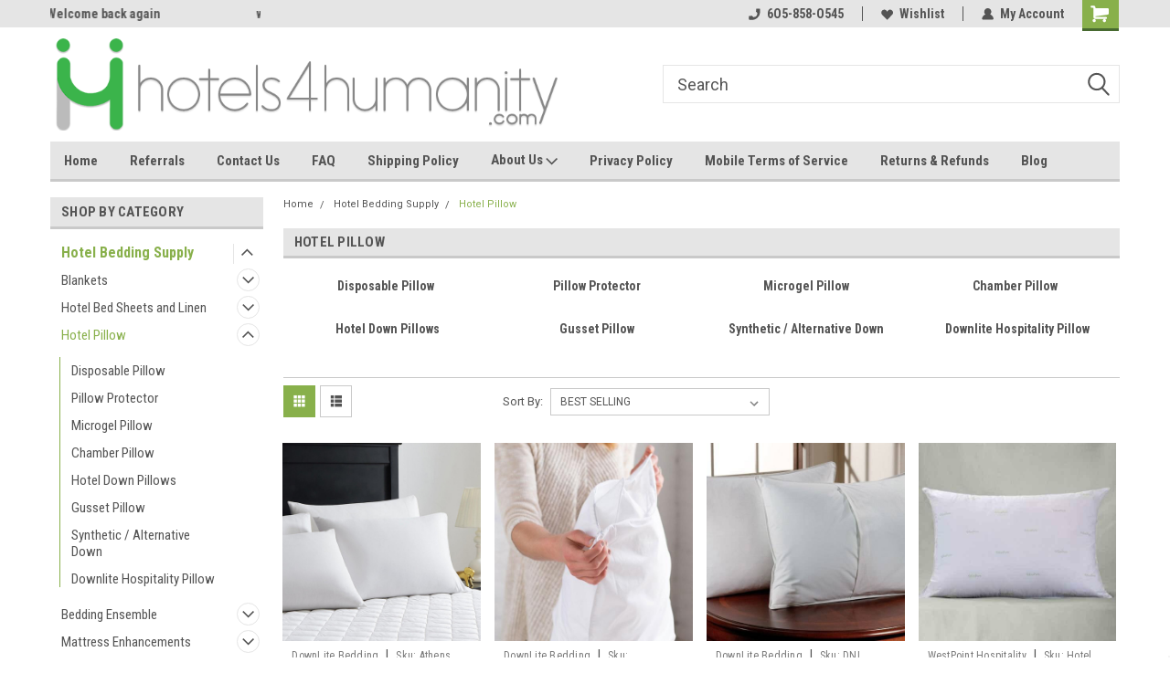

--- FILE ---
content_type: text/html; charset=UTF-8
request_url: https://www.hotels4humanity.com/hotel-pillow/
body_size: 45939
content:




<!DOCTYPE html>
<html class="no-js" lang="en">
<head>
    <title>Luxury Hotel Pillows for Sale - Enhance Guest Comfort</title>
    <link rel="dns-prefetch preconnect" href="https://cdn11.bigcommerce.com/s-99oa2tso" crossorigin><link rel="dns-prefetch preconnect" href="https://fonts.googleapis.com/" crossorigin><link rel="dns-prefetch preconnect" href="https://fonts.gstatic.com/" crossorigin>
    <meta name="keywords" content="{&quot;hotel collection pillows&quot;,&quot; hotel pillow brands&quot;,&quot; best rated hotel pillows&quot;,&quot; best hotel pillows for sale&quot;,&quot; hotel pillows to buy&quot;,&quot; best hotel pillows ever&quot;,&quot; purchase hotel pillows&quot;,&quot; hotel bed pillow&quot;,&quot; pillow hostel&quot;}"><meta name="description" content="Find the perfect hotel pillows for guest comfort and housekeeping ease in our selection of eco-friendly and supportive pillows."><link rel='canonical' href='https://www.hotels4humanity.com/hotel-pillow/' /><meta name='platform' content='bigcommerce.stencil' />
    
    
                <script type="application/ld+json">
                    {"@context":"https://schema.org","@type":"FAQPage","mainEntity":[{"@type":"Question","name":"What sizes do hotels typically order for hotel pillows?","acceptedAnswer":{"@type":"Answer","text":"Hotels commonly order Standard (20\" x 26\"), Queen (20\" x 30\"), King (20\" x 36\"), and Jumbo (20\" x 28\") sizes to fit a variety of bed types and ensure guest comfort (source: Unknown Products)."}},{"@type":"Question","name":"When should a hotel choose cotton pillow covers versus microfiber or blends?","acceptedAnswer":{"@type":"Answer","text":"Cotton covers with 240 or 200 thread counts provide a natural, breathable surface preferred in hospitality for durability and comfort. Microfiber blends may offer cost savings but are not specified in the source snippets for this category."}},{"@type":"Question","name":"What pillow fill materials are best for consistent guest comfort in hotels?","acceptedAnswer":{"@type":"Answer","text":"A 27-75 white duck down and feather blend offers firm support while being breathable and hypoallergenic, enhancing guest comfort consistently (source: DownLite Bedding DownLite Pillows). EcoPure™ fiberfill from recycled plastics offers an alternative for eco-conscious properties (source: Unknown Product)."}},{"@type":"Question","name":"What specifications help pillows withstand frequent hotel laundering?","acceptedAnswer":{"@type":"Answer","text":"Pillows with durable cotton covers at 240 thread count or cambric weave protectors with nylon end-zip closures are designed to handle hotel laundry cycles effectively (source: DownLite Bedding Pillow Protector)."}},{"@type":"Question","name":"How can bulk packaging benefit hotel pillow procurement?","acceptedAnswer":{"@type":"Answer","text":"Bulk packs of 6, 8, or 10 pillows streamline purchasing, reduce handling costs, and simplify inventory management, supporting efficient hotel operations (source: Various Products)."}},{"@type":"Question","name":"What should be verified before ordering pillows for commercial hotel use?","acceptedAnswer":{"@type":"Answer","text":"Confirm pillow sizes align with your bedding standards, check for hospitality grading such as OEKO-TEX® certification if available, and verify that pillow fills and covers are lab tested for hotel durability (source: Unknown Product with EcoPure fiberfill)."}},{"@type":"Question","name":"Will these hotel pillows work with standard hotel pillow protectors and linens?","acceptedAnswer":{"@type":"Answer","text":"Yes, the pillows are sized in conventional dimensions to fit standard hotel pillow protectors. The protective covers available feature 100% cotton cambric weave with zippered closures designed to coordinate with hotel linens (source: DownLite Bedding Pillow Protector)."}},{"@type":"Question","name":"How many pillow par levels should hotels maintain for smooth operations?","acceptedAnswer":{"@type":"Answer","text":"While exact numbers depend on occupancy and housekeeping schedules, consider maintaining inventory for fast turnover including regular replacements and backups. Bulk packaging facilitates keeping adequate stock without excessive storage."}},{"@type":"Question","name":"What fill weight specifications relate to guest comfort and durability?","acceptedAnswer":{"@type":"Answer","text":"Fill weights vary by size—for example, a King pillow with 37 oz fill weight or a Standard pillow with 34 oz fill provides a balance of support and comfort suitable for guests (source: DownLite Bedding DownLite Pillows)."}}]}
                </script>

    <link href="https://cdn11.bigcommerce.com/s-99oa2tso/product_images/favicon.png?t=1494706243" rel="shortcut icon">
    <meta name="viewport" content="width=device-width, initial-scale=1, maximum-scale=1">
    <script>
        // Change document class from no-js to js so we can detect this in css
        document.documentElement.className = document.documentElement.className.replace('no-js', 'js');
    </script>
    <script async src="https://cdn11.bigcommerce.com/s-99oa2tso/stencil/e9535ee0-aeab-013e-b8c1-32181fc7de66/e/bcd3cc30-d576-013e-ea4b-7e3da8c058d4/dist/theme-bundle.head_async.js"></script>
    <link href="https://fonts.googleapis.com/css?family=Roboto+Condensed:400,700%7CRoboto:400,300&display=block" rel="stylesheet">
    <link data-stencil-stylesheet href="https://cdn11.bigcommerce.com/s-99oa2tso/stencil/e9535ee0-aeab-013e-b8c1-32181fc7de66/e/bcd3cc30-d576-013e-ea4b-7e3da8c058d4/css/theme-e9aba240-aeab-013e-b8c1-32181fc7de66.css" rel="stylesheet">
    <!-- Start Tracking Code for analytics_facebook -->

<script>
!function(f,b,e,v,n,t,s){if(f.fbq)return;n=f.fbq=function(){n.callMethod?n.callMethod.apply(n,arguments):n.queue.push(arguments)};if(!f._fbq)f._fbq=n;n.push=n;n.loaded=!0;n.version='2.0';n.queue=[];t=b.createElement(e);t.async=!0;t.src=v;s=b.getElementsByTagName(e)[0];s.parentNode.insertBefore(t,s)}(window,document,'script','https://connect.facebook.net/en_US/fbevents.js');

fbq('set', 'autoConfig', 'false', '331233741453614');
fbq('dataProcessingOptions', ['LDU'], 0, 0);
fbq('init', '331233741453614', {"external_id":"6da00f44-e4ef-4bdc-99f4-8fc751890290"});
fbq('set', 'agent', 'bigcommerce', '331233741453614');

function trackEvents() {
    var pathName = window.location.pathname;

    fbq('track', 'PageView', {}, "");

    // Search events start -- only fire if the shopper lands on the /search.php page
    if (pathName.indexOf('/search.php') === 0 && getUrlParameter('search_query')) {
        fbq('track', 'Search', {
            content_type: 'product_group',
            content_ids: [],
            search_string: getUrlParameter('search_query')
        });
    }
    // Search events end

    // Wishlist events start -- only fire if the shopper attempts to add an item to their wishlist
    if (pathName.indexOf('/wishlist.php') === 0 && getUrlParameter('added_product_id')) {
        fbq('track', 'AddToWishlist', {
            content_type: 'product_group',
            content_ids: []
        });
    }
    // Wishlist events end

    // Lead events start -- only fire if the shopper subscribes to newsletter
    if (pathName.indexOf('/subscribe.php') === 0 && getUrlParameter('result') === 'success') {
        fbq('track', 'Lead', {});
    }
    // Lead events end

    // Registration events start -- only fire if the shopper registers an account
    if (pathName.indexOf('/login.php') === 0 && getUrlParameter('action') === 'account_created') {
        fbq('track', 'CompleteRegistration', {}, "");
    }
    // Registration events end

    

    function getUrlParameter(name) {
        var cleanName = name.replace(/[\[]/, '\[').replace(/[\]]/, '\]');
        var regex = new RegExp('[\?&]' + cleanName + '=([^&#]*)');
        var results = regex.exec(window.location.search);
        return results === null ? '' : decodeURIComponent(results[1].replace(/\+/g, ' '));
    }
}

if (window.addEventListener) {
    window.addEventListener("load", trackEvents, false)
}
</script>
<noscript><img height="1" width="1" style="display:none" alt="null" src="https://www.facebook.com/tr?id=331233741453614&ev=PageView&noscript=1&a=plbigcommerce1.2&eid="/></noscript>

<!-- End Tracking Code for analytics_facebook -->

<!-- Start Tracking Code for analytics_googleanalytics4 -->

<script data-cfasync="false" src="https://cdn11.bigcommerce.com/shared/js/google_analytics4_bodl_subscribers-358423becf5d870b8b603a81de597c10f6bc7699.js" integrity="sha256-gtOfJ3Avc1pEE/hx6SKj/96cca7JvfqllWA9FTQJyfI=" crossorigin="anonymous"></script>
<script data-cfasync="false">
  (function () {
    window.dataLayer = window.dataLayer || [];

    function gtag(){
        dataLayer.push(arguments);
    }

    function initGA4(event) {
         function setupGtag() {
            function configureGtag() {
                gtag('js', new Date());
                gtag('set', 'developer_id.dMjk3Nj', true);
                gtag('config', 'G-FKZE4KDYV4');
            }

            var script = document.createElement('script');

            script.src = 'https://www.googletagmanager.com/gtag/js?id=G-FKZE4KDYV4';
            script.async = true;
            script.onload = configureGtag;

            document.head.appendChild(script);
        }

        setupGtag();

        if (typeof subscribeOnBodlEvents === 'function') {
            subscribeOnBodlEvents('G-FKZE4KDYV4', false);
        }

        window.removeEventListener(event.type, initGA4);
    }

    

    var eventName = document.readyState === 'complete' ? 'consentScriptsLoaded' : 'DOMContentLoaded';
    window.addEventListener(eventName, initGA4, false);
  })()
</script>

<!-- End Tracking Code for analytics_googleanalytics4 -->

<!-- Start Tracking Code for analytics_siteverification -->

<meta name="google-site-verification" content="7_WA9fweStqkcQnHe0Dgn2if-Ypyh0ySY0GVFXFYG2Y" />
<meta name="facebook-domain-verification" content="wnpx6fph1c3tttxxykl1rnj981u3ey" />



<!-- End Tracking Code for analytics_siteverification -->


<script type="text/javascript" src="https://checkout-sdk.bigcommerce.com/v1/loader.js" defer ></script>
<script type="text/javascript">
fbq('track', 'ViewCategory', {"content_ids":[],"content_type":"product_group","content_category":"Hotel Pillow"});
</script>
<script type="text/javascript">
var BCData = {};
</script>
<script src='https://ecommplugins-trustboxsettings.trustpilot.com/stores/99oa2tso.js?settings=1628107948320' async></script><script src='https://widget.trustpilot.com/bootstrap/v5/tp.widget.bootstrap.min.js' async></script>
                <script type="text/javascript">
                    const trustpilot_settings = {
                        page: "category" === "default" ? "landing" : "category",
                        sku: "",
                        name: "",
                        key: "lfOFSHZtraMGkC91",
                        product_id: "", // Needed for TrustBoxPreview
                    };
                    const createTrustBoxScript = function() {
                        const trustBoxScript = document.createElement('script');
                        trustBoxScript.async = true;
                        trustBoxScript.src = "https://ecommplugins-scripts.trustpilot.com/v2.1/js/header_bigcommerce.min.js";
                        document.head.appendChild(trustBoxScript);
                    };
                    if (BCData.product_attributes && !BCData.product_attributes.base && "sku" !== 'id') {
                        addEventListener('DOMContentLoaded', () => {
                            const endpoint = "/remote/v1/product-attributes/";
                            try {
                                stencilUtils.api.productAttributes.makeRequest(endpoint, "GET", {}, {}, function(err, res) {
                                    trustpilot_settings.sku = res.data["sku"];
                                    createTrustBoxScript();
                                })
                            } catch {
                                fetch(endpoint).then(function(res) {
                                    res.json().then(function(jsonRes) {
                                        trustpilot_settings.sku = jsonRes.data["sku"];
                                        createTrustBoxScript();
                                    });
                                });
                            }
                        });
                    } else {
                        createTrustBoxScript();
                    }
                </script>
            <!-- Global site tag (gtag.js) - Google Ads: AW-961132350 -->
<script async src="https://www.googletagmanager.com/gtag/js?id=AW-961132350"></script>
<script>
  window.dataLayer = window.dataLayer || [];
  function gtag(){dataLayer.push(arguments);}
  gtag('js', new Date());

  gtag('config', 'AW-961132350');
  gtag('set', 'developer_id.dMjk3Nj', true);
</script>
<!-- GA4 Code Start: View Product Content -->
<script>
</script>
<!-- Google Tag Manager -->
<script>(function(w,d,s,l,i){w[l]=w[l]||[];w[l].push({'gtm.start':
new Date().getTime(),event:'gtm.js'});var f=d.getElementsByTagName(s)[0],
j=d.createElement(s),dl=l!='dataLayer'?'&l='+l:'';j.async=true;j.src=
'https://www.googletagmanager.com/gtm.js?id='+i+dl;f.parentNode.insertBefore(j,f);
})(window,document,'script','dataLayer','GTM-PRZGNN4');</script>
<!-- End Google Tag Manager --><script type="text/javascript">
    (function(c,l,a,r,i,t,y){
        c[a]=c[a]||function(){(c[a].q=c[a].q||[]).push(arguments)};
        t=l.createElement(r);t.async=1;t.src="https://www.clarity.ms/tag/"+i;
        y=l.getElementsByTagName(r)[0];y.parentNode.insertBefore(t,y);
    })(window, document, "clarity", "script", "oiwy97svwy");
</script><script>
  document.addEventListener("DOMContentLoaded", function() {
    var banners = document.querySelectorAll(".banners, .banner, .banner-content");
    banners.forEach(function(banner) {
      banner.style.textAlign = "Left";
      banner.style.direction = "ltr";
    });
  });
</script>
<script src="https://us1-config.doofinder.com/2.x/5f08b6ca-627b-462b-91aa-5ca1e3836472.js" async></script>
 <script data-cfasync="false" src="https://microapps.bigcommerce.com/bodl-events/1.9.4/index.js" integrity="sha256-Y0tDj1qsyiKBRibKllwV0ZJ1aFlGYaHHGl/oUFoXJ7Y=" nonce="" crossorigin="anonymous"></script>
 <script data-cfasync="false" nonce="">

 (function() {
    function decodeBase64(base64) {
       const text = atob(base64);
       const length = text.length;
       const bytes = new Uint8Array(length);
       for (let i = 0; i < length; i++) {
          bytes[i] = text.charCodeAt(i);
       }
       const decoder = new TextDecoder();
       return decoder.decode(bytes);
    }
    window.bodl = JSON.parse(decodeBase64("[base64]"));
 })()

 </script>

<script nonce="">
(function () {
    var xmlHttp = new XMLHttpRequest();

    xmlHttp.open('POST', 'https://bes.gcp.data.bigcommerce.com/nobot');
    xmlHttp.setRequestHeader('Content-Type', 'application/json');
    xmlHttp.send('{"store_id":"856742","timezone_offset":"-7.0","timestamp":"2026-01-19T09:07:43.51772300Z","visit_id":"1a41cd7d-b7f0-4f19-8ae9-6ca825460645","channel_id":1}');
})();
</script>

    
    
    
    
    
    
    
    
</head>
    <body id="body" class="main  eleven-seventy     base-layout   header-in-container">

        <!-- snippet location header -->
        <svg data-src="https://cdn11.bigcommerce.com/s-99oa2tso/stencil/e9535ee0-aeab-013e-b8c1-32181fc7de66/e/bcd3cc30-d576-013e-ea4b-7e3da8c058d4/img/icon-sprite.svg" class="icons-svg-sprite"></svg>


        
<div class="header-container header-mn sticky-header">
    
    <div class="mbl-head-stick">
        <div class="top-menu">
            <div class="content">
                <!-- NEW BUTTON TO TRIGGER MAIN NAV WHEN STICKY -->
                <!-- <div class="alt-toggle">
            <h2 class="container-header btn"><span class="down-arrrow burger-menu"><i class="burger open" aria-hidden="true"><svg><use xlink:href="#icon-Menu" /></svg></i><i class="menu close" aria-hidden="true"><svg><use xlink:href="#icon-close" /></svg></i></span></h2>
            <h2 class="container-header text"><span class="mega-shop-text"></span></h2>
          </div> -->
    
                <!-- OPTIONAL SHORT MESSAGE LINK -->
                <!-- <div class="left">
              <a class="optional-message-link" href="">Put an optional message here.</a>
            </div> -->
    
                <div class="left-top-banner">
                    <div class="bnr-slider" data-slick='{
    "arrows": false,
    "mobileFirst": true,
    "slidesToShow": 1,
    "slidesToScroll": 1,
    "dots": false,
    "autoplay": true,
    "autoplaySpeed": 3500
}'>
        <p class="banner-text">Welcome back again</p>
        <p class="banner-text">where seamless purchasing makes</p>
    <p class="banner-text">keeping your guests happy effortless.</p>
</div>                </div>
    
                <div class="right-top-banner full-rght cnt-none">
                    <ul class="right-main mbl-numb">
                        <li class="navUser-item left phone-number nav-br">
                            <a href="tel:6O5-858-O545">
                                <svg version="1.1" xmlns="http://www.w3.org/2000/svg" width="32" height="32" viewBox="0 0 32 32">
                                    <path
                                        d="M8.3 12.3l3-2.9c0.3-0.3 0.5-0.7 0.4-1.1l-0.9-6.7c0-0.7-0.8-1.2-1.5-1.2l-7.6 0.5c-0.3 0-0.6 0.3-0.6 0.6-1.6 8-0.6 16.7 5.9 23 6.5 6.4 15.2 7.3 23.4 5.9 0.3 0 0.6-0.3 0.6-0.7v-8c0-0.7-0.5-1.3-1.2-1.4l-6.2-0.4c-0.4 0-0.8 0.1-1.1 0.4l-3 3s-12.5 1.3-11.2-11z"
                                    ></path>
                                </svg>
                                6O5-858-O545
                            </a>
                        </li>
                    </ul>
                    <div class="right account-links">
                        <ul class="right-main">
                            <div class="rhgt-top">
                                <div class="nav-br">
                                    
                                 </div>
                                <li class="navUser-item left phone-number nav-br">
                                    <a href="tel:6O5-858-O545">
                                        <svg version="1.1" xmlns="http://www.w3.org/2000/svg" width="32" height="32" viewBox="0 0 32 32">
                                            <path
                                                d="M8.3 12.3l3-2.9c0.3-0.3 0.5-0.7 0.4-1.1l-0.9-6.7c0-0.7-0.8-1.2-1.5-1.2l-7.6 0.5c-0.3 0-0.6 0.3-0.6 0.6-1.6 8-0.6 16.7 5.9 23 6.5 6.4 15.2 7.3 23.4 5.9 0.3 0 0.6-0.3 0.6-0.7v-8c0-0.7-0.5-1.3-1.2-1.4l-6.2-0.4c-0.4 0-0.8 0.1-1.1 0.4l-3 3s-12.5 1.3-11.2-11z"
                                            ></path>
                                        </svg>
                                        6O5-858-O545
                                    </a>
                                </li>
                                  
                                <li class="navUser-item wsh-link nav-br">
                                    <a class="navUser-action" href="/wishlist.php">
                                        <svg version="1.1" xmlns="http://www.w3.org/2000/svg" width="32" height="32" viewBox="0 0 32 32">
                                            <path
                                                d="M0.6 13.9c0.4 1.4 1 2.6 2.1 3.6l13.5 14 13.5-14c1-1 1.7-2.2 2.1-3.6s0.4-2.7 0-4.1c-0.4-1.3-1-2.5-2.1-3.5-1-1-2.2-1.7-3.5-2.1s-2.7-0.4-4.1 0c-1.4 0.4-2.6 1-3.5 2.1l-2.3 2.8-2.3-2.8c-1-1-2.2-1.7-3.5-2.1s-2.7-0.4-4.1 0c-1.4 0.4-2.6 1-3.6 2.1-1 1-1.7 2.2-2.1 3.5s-0.4 2.7 0 4.1z"
                                            ></path>
                                        </svg>
                                        Wishlist
                                    </a>
                                </li>
                                 
                                <li class="navUser-item navUser-item--account nav-br">
                                    <a class="navUser-action anct-link">
                                        <svg version="1.1" xmlns="http://www.w3.org/2000/svg" width="32" height="32" viewBox="0 0 32 32">
                                            <path
                                                d="M31.8 27.3c-1.2-5.2-4.7-9-9.5-10.8 2.5-2 4-5.2 3.4-8.7-0.6-4-4-7.3-8.2-7.8-5.7-0.6-10.6 3.8-10.6 9.3s1.4 5.5 3.5 7.2c-4.7 1.7-8.3 5.6-9.5 10.8-0.4 1.9 1.1 3.7 3.1 3.7h24.6c2 0 3.5-1.8 3.1-3.7z"
                                            ></path>
                                        </svg>
                                        <span class="anct-title">My Account</span>
                                    </a>
                                    <ul class="acnt-popup">
                                        <li>
                                            <a class="navUser-action login" href="/login.php">Login</a>
                                        </li>
                                        <li>
                                            <a class="navUser-action create" href="/login.php?action=create_account">Sign Up</a>
                                        </li>
                                    </ul>
                                </li>
                                <li class="navUser-item navUser-item--cart ">
                                    <a class="navUser-action" data-cart-preview data-dropdown="cart-preview-dropdown" data-options="align:right" href="/cart.php">
                                        <span class="navUser-item-cartLabel">
                                            <i class="cart-icon" aria-hidden="true">
                                                <svg version="1.1" xmlns="http://www.w3.org/2000/svg" width="32" height="32" viewBox="0 0 32 32">
                                                    <path
                                                        d="M29.9 6.2h-21.3v-1.6c0-1.4-1.2-2.6-2.6-2.6h-4.2c-0.9 0-1.6 0.7-1.6 1.7s0.7 1.7 1.7 1.7h3.4v17.1c0 1.4 1.2 2.6 2.6 2.6h19.3c0.9 0 1.7-0.7 1.7-1.7s-0.7-1.7-1.7-1.7h-18.6v-1.2l21.5-2.8c1.1-0.2 1.9-1.1 2-2.2v-7.1c0-1.2-1-2.1-2.1-2.1zM6.5 25.3c-1.6 0-2.8 1.3-2.8 2.8s1.3 2.8 2.8 2.8 2.8-1.3 2.8-2.8-1.3-2.8-2.8-2.8zM24.4 25.3c-1.6 0-2.8 1.3-2.8 2.8s1.3 2.8 2.8 2.8 2.8-1.3 2.8-2.8-1.3-2.8-2.8-2.8z"
                                                    ></path>
                                                </svg>
                                            </i>
                                        </span>
                                        <span class="countPill cart-quantity">0</span>
                                    </a>
    
                                    <div class="dropdown-menu" id="cart-preview-dropdown" data-dropdown-content aria-hidden="true"></div>
                                </li>
                            </div>
                        </ul>
                    </div>
                </div>
                <div class="clear"></div>
            </div>
        </div>
    
        <div class="header-container mbl-main full-width  full-width in-container">
            <div class="header-padding">
                <div class="header-padding">
                    <header class="header" role="banner">
                        <a href="#" class="mobileMenu-toggle" data-mobile-menu-toggle="menu">
                            <span class="mobileMenu-toggleIcon">Toggle menu</span>
                        </a>
    
                        <div class="header-logo header-logo--left">
                            <a href="https://www.hotels4humanity.com/">
            <img class="header-logo-image-unknown-size" src="https://cdn11.bigcommerce.com/s-99oa2tso/images/stencil/original/logo_hotel_supplies_1551335679__80870.original.png" alt="Hotel Supplies Wholesale | Bedding, Towels, Amenities | Hotels for Humanity" title="Hotel Supplies Wholesale | Bedding, Towels, Amenities | Hotels for Humanity">
</a>
                        </div>
                         
                         <span id="menu" class="is-srOnly mbl-tgl" style="display: none !important;"></span>
                        <div class="mbl-srch-icon">
                            <svg class="search-icon"><use xlink:href="#icon-search"></use></svg>
                        </div>
                        <div class="navPages-container dsk-search-bar mbl-srchbar inside-header left-logo search-container not-sticky" data-menu>
                            <nav class="navPages">
                                <span class="srch-close">
                                    <svg version="1.1" xmlns="http://www.w3.org/2000/svg" width="32" height="32" viewBox="0 0 32 32">
                                        <path d="M0 2.6l13.4 13.4-13.4 13.3 2.6 2.6 13.4-13.4 13.4 13.4 2.6-2.6-13.4-13.4 13.4-13.4-2.6-2.5-13.4 13.4-13.3-13.4-2.7 2.6z"></path>
                                    </svg>
                                </span>
                                <div class="navPages-quickSearch right searchbar">
                                    <div class="container">
    <!-- snippet location forms_search -->
    <form class="form" action="/search.php">
        <fieldset class="form-fieldset">
            <div class="form-field">
                <label class="u-hiddenVisually" for="search_query">Search</label>
                <input class="form-input" data-search-quick name="search_query" id="search_query" data-error-message="Search field cannot be empty." placeholder="Search" autocomplete="off">
                <div class="search-icon"><svg class="header-icon search-icon" title="submit" alt="submit"><use xlink:href="#icon-search"></use></svg></div>
                <input class="button button--primary form-prefixPostfix-button--postfix" type="submit" value="">
            </div>
        </fieldset>
        <div class="clear"></div>
    </form>
    <div id="search-action-buttons" class="search-buttons-container">
      <div class="align-right">
      <!-- <a href="#" class="reset quicksearch" aria-label="reset search" role="button" style="inline-block;">
        <span class="reset" aria-hidden="true">Reset Search</span>
      </a> -->
      <a href="#" class="modal-close custom-quick-search" aria-label="Close" role="button" style="inline-block;">
        <span aria-hidden="true">&#215;</span>
      </a>
      <div class="clear"></div>
      </div>
      <div class="clear"></div>
    </div>
      <section id="quickSearch" class="quickSearchResults" data-bind="html: results">
      </section>
      <div class="clear"></div>
</div>
                                </div>
                            </nav>
                        </div>
                        <div class="navPages-container mbl-search-bar mbl-srchbar inside-header left-logo search-container not-sticky" data-menu>
                            <nav class="navPages">
                                <span class="srch-close">
                                    <svg version="1.1" xmlns="http://www.w3.org/2000/svg" width="32" height="32" viewBox="0 0 32 32">
                                        <path d="M0 2.6l13.4 13.4-13.4 13.3 2.6 2.6 13.4-13.4 13.4 13.4 2.6-2.6-13.4-13.4 13.4-13.4-2.6-2.5-13.4 13.4-13.3-13.4-2.7 2.6z"></path>
                                    </svg>
                                </span>
                                <div class="navPages-quickSearch right searchbar">
                                    <div class="container">
    <!-- snippet location forms_search -->
    <form class="form" action="/search.php">
        <fieldset class="form-fieldset">
            <div class="form-field">
                <label class="u-hiddenVisually" for="search_query">Search</label>
                <input class="form-input" data-search-quick name="search_query" id="search_query" data-error-message="Search field cannot be empty." placeholder="Search" autocomplete="off">
                <div class="search-icon"><svg class="header-icon search-icon" title="submit" alt="submit"><use xlink:href="#icon-search"></use></svg></div>
                <input class="button button--primary form-prefixPostfix-button--postfix" type="submit" value="">
            </div>
        </fieldset>
        <div class="clear"></div>
    </form>
    <div id="search-action-buttons" class="search-buttons-container">
      <div class="align-right">
      <!-- <a href="#" class="reset quicksearch" aria-label="reset search" role="button" style="inline-block;">
        <span class="reset" aria-hidden="true">Reset Search</span>
      </a> -->
      <a href="#" class="modal-close custom-quick-search" aria-label="Close" role="button" style="inline-block;">
        <span aria-hidden="true">&#215;</span>
      </a>
      <div class="clear"></div>
      </div>
      <div class="clear"></div>
    </div>
      <section id="quickSearch" class="quickSearchResults" data-bind="html: results">
      </section>
      <div class="clear"></div>
</div>
                                </div>
                            </nav>
                        </div>
                                                 <div class="clear"></div>
                        <div class="mobile-menu navPages-container" id="menu" data-menu>
                            <nav class="navPages">
    <ul class="navPages-list">
        <div class="nav-align">
        <div class="custom-pages-nav">
            <div id="mobile-menu">
              <div class="category-menu mbl-cat">
                <h2 class="container-header mobile">Shop By Category</h2>
                    <li class="navPages-item mobile">
                        <a class="navPages-action has-subMenu" href="https://www.hotels4humanity.com/hotel-bedding-supply/">
    Hotel Bedding Supply <i class="fa fa-chevron-down main-nav" aria-hidden="true"><svg><use xlink:href="#icon-dropdown" /></svg></i>
</a>
<div class="navPage-subMenu" id="navPages-5394" aria-hidden="true" tabindex="-1">
    <ul class="navPage-subMenu-list">
            <li class="navPage-subMenu-item">
                    <a
                        class="navPage-subMenu-action navPages-action has-subMenu"
                        href="https://www.hotels4humanity.com/blankets/">
                        Blankets <i class="fa fa-chevron-down" aria-hidden="true"><svg><use xlink:href="#icon-chevron-down" /></svg></i>
                    </a>
                    <ul class="navPage-childList" id="navPages-5398">
                        <li class="navPage-childList-item">
                            <a class="navPage-childList-action navPages-action" href="https://www.hotels4humanity.com/cotton-blanket/">Cotton Blanket</a>
                        </li>
                        <li class="navPage-childList-item">
                            <a class="navPage-childList-action navPages-action" href="https://www.hotels4humanity.com/polyester-blankets-plush-fleece/">Polyester Blankets / Plush/ Fleece</a>
                        </li>
                        <li class="navPage-childList-item">
                            <a class="navPage-childList-action navPages-action" href="https://www.hotels4humanity.com/hotel-duvet-insert-filled-blankets/">Hotel Duvet Insert / Filled Blankets</a>
                        </li>
                        <li class="navPage-childList-item">
                            <a class="navPage-childList-action navPages-action" href="https://www.hotels4humanity.com/vellux-blankets/">Vellux Blankets</a>
                        </li>
                    </ul>
            </li>
            <li class="navPage-subMenu-item">
                    <a
                        class="navPage-subMenu-action navPages-action has-subMenu"
                        href="https://www.hotels4humanity.com/hotel-bed-sheets-and-linen/">
                        Hotel Bed Sheets and Linen <i class="fa fa-chevron-down" aria-hidden="true"><svg><use xlink:href="#icon-chevron-down" /></svg></i>
                    </a>
                    <ul class="navPage-childList" id="navPages-5416">
                        <li class="navPage-childList-item">
                            <a class="navPage-childList-action navPages-action" href="https://www.hotels4humanity.com/hotel-top-sheet/">Hotel Top Sheet</a>
                        </li>
                        <li class="navPage-childList-item">
                            <a class="navPage-childList-action navPages-action" href="https://www.hotels4humanity.com/flat-sheets/">Flat Sheets</a>
                        </li>
                        <li class="navPage-childList-item">
                            <a class="navPage-childList-action navPages-action" href="https://www.hotels4humanity.com/hotel-fitted-sheets/">Hotel Fitted Sheets</a>
                        </li>
                        <li class="navPage-childList-item">
                            <a class="navPage-childList-action navPages-action" href="https://www.hotels4humanity.com/pillow-cases/">Pillow Cases</a>
                        </li>
                        <li class="navPage-childList-item">
                            <a class="navPage-childList-action navPages-action" href="https://www.hotels4humanity.com/semi-fitted-sheets/">Semi-Fitted Sheets</a>
                        </li>
                        <li class="navPage-childList-item">
                            <a class="navPage-childList-action navPages-action" href="https://www.hotels4humanity.com/draw-sheets/">Draw Sheets</a>
                        </li>
                        <li class="navPage-childList-item">
                            <a class="navPage-childList-action navPages-action" href="https://www.hotels4humanity.com/t-180-bedding-sheets/">T-180 Bedding &amp; Sheets</a>
                        </li>
                        <li class="navPage-childList-item">
                            <a class="navPage-childList-action navPages-action" href="https://www.hotels4humanity.com/t-200-bed-sheets/">T-200 Bed Sheets</a>
                        </li>
                        <li class="navPage-childList-item">
                            <a class="navPage-childList-action navPages-action" href="https://www.hotels4humanity.com/t-250-bed-sheets/">T-250 Bed Sheets</a>
                        </li>
                        <li class="navPage-childList-item">
                            <a class="navPage-childList-action navPages-action" href="https://www.hotels4humanity.com/t-300-bedding/">T-300 Bedding</a>
                        </li>
                        <li class="navPage-childList-item">
                            <a class="navPage-childList-action navPages-action" href="https://www.hotels4humanity.com/300-bedding-sheets/">300+ Bedding &amp; Sheets</a>
                        </li>
                        <li class="navPage-childList-item">
                            <a class="navPage-childList-action navPages-action" href="https://www.hotels4humanity.com/bulk-healthcare-bed-linens-hospital-bed-sheets/">Bulk Healthcare Bed Linens &amp; Hospital Bed Sheets</a>
                        </li>
                    </ul>
            </li>
            <li class="navPage-subMenu-item">
                    <a
                        class="navPage-subMenu-action navPages-action has-subMenu"
                        href="https://www.hotels4humanity.com/hotel-pillow/">
                        Hotel Pillow <i class="fa fa-chevron-down" aria-hidden="true"><svg><use xlink:href="#icon-chevron-down" /></svg></i>
                    </a>
                    <ul class="navPage-childList" id="navPages-5401">
                        <li class="navPage-childList-item">
                            <a class="navPage-childList-action navPages-action" href="https://www.hotels4humanity.com/disposable-pillow-1/">Disposable Pillow</a>
                        </li>
                        <li class="navPage-childList-item">
                            <a class="navPage-childList-action navPages-action" href="https://www.hotels4humanity.com/pillow-protector/">Pillow Protector</a>
                        </li>
                        <li class="navPage-childList-item">
                            <a class="navPage-childList-action navPages-action" href="https://www.hotels4humanity.com/microgel-pillow/">Microgel Pillow</a>
                        </li>
                        <li class="navPage-childList-item">
                            <a class="navPage-childList-action navPages-action" href="https://www.hotels4humanity.com/chamber-pillow/">Chamber Pillow</a>
                        </li>
                        <li class="navPage-childList-item">
                            <a class="navPage-childList-action navPages-action" href="https://www.hotels4humanity.com/hotel-down-pillows/">Hotel Down Pillows</a>
                        </li>
                        <li class="navPage-childList-item">
                            <a class="navPage-childList-action navPages-action" href="https://www.hotels4humanity.com/gusset-pillow/">Gusset Pillow</a>
                        </li>
                        <li class="navPage-childList-item">
                            <a class="navPage-childList-action navPages-action" href="https://www.hotels4humanity.com/synthetic-alternative-down/">Synthetic / Alternative Down</a>
                        </li>
                        <li class="navPage-childList-item">
                            <a class="navPage-childList-action navPages-action" href="https://www.hotels4humanity.com/downlite-hospitality-pillow/">Downlite Hospitality Pillow</a>
                        </li>
                    </ul>
            </li>
            <li class="navPage-subMenu-item">
                    <a
                        class="navPage-subMenu-action navPages-action has-subMenu"
                        href="https://www.hotels4humanity.com/bedding-ensemble/">
                        Bedding Ensemble <i class="fa fa-chevron-down" aria-hidden="true"><svg><use xlink:href="#icon-chevron-down" /></svg></i>
                    </a>
                    <ul class="navPage-childList" id="navPages-5594">
                        <li class="navPage-childList-item">
                            <a class="navPage-childList-action navPages-action" href="https://www.hotels4humanity.com/hotel-bedspreads/">Hotel Bedspreads</a>
                        </li>
                        <li class="navPage-childList-item">
                            <a class="navPage-childList-action navPages-action" href="https://www.hotels4humanity.com/hotel-comforters/">Hotel Comforters</a>
                        </li>
                        <li class="navPage-childList-item">
                            <a class="navPage-childList-action navPages-action" href="https://www.hotels4humanity.com/hotel-coverlets/">Hotel Coverlets</a>
                        </li>
                        <li class="navPage-childList-item">
                            <a class="navPage-childList-action navPages-action" href="https://www.hotels4humanity.com/hotel-duvet-cover/">Hotel Duvet Cover</a>
                        </li>
                        <li class="navPage-childList-item">
                            <a class="navPage-childList-action navPages-action" href="https://www.hotels4humanity.com/hotel-box-spring-covers-wraps/">Hotel Box Spring Covers / wraps</a>
                        </li>
                        <li class="navPage-childList-item">
                            <a class="navPage-childList-action navPages-action" href="https://www.hotels4humanity.com/hotel-bed-skirts/">Hotel Bed Skirts</a>
                        </li>
                        <li class="navPage-childList-item">
                            <a class="navPage-childList-action navPages-action" href="https://www.hotels4humanity.com/hotel-bed-scarves/">Hotel Bed Scarves</a>
                        </li>
                        <li class="navPage-childList-item">
                            <a class="navPage-childList-action navPages-action" href="https://www.hotels4humanity.com/pillow-shams/">Pillow Shams</a>
                        </li>
                        <li class="navPage-childList-item">
                            <a class="navPage-childList-action navPages-action" href="https://www.hotels4humanity.com/decorative-pillows/">Decorative Pillows</a>
                        </li>
                    </ul>
            </li>
            <li class="navPage-subMenu-item">
                    <a
                        class="navPage-subMenu-action navPages-action has-subMenu"
                        href="https://www.hotels4humanity.com/mattress-enhancements/">
                        Mattress Enhancements <i class="fa fa-chevron-down" aria-hidden="true"><svg><use xlink:href="#icon-chevron-down" /></svg></i>
                    </a>
                    <ul class="navPage-childList" id="navPages-5593">
                        <li class="navPage-childList-item">
                            <a class="navPage-childList-action navPages-action" href="https://www.hotels4humanity.com/feather-bed/">Feather Bed</a>
                        </li>
                        <li class="navPage-childList-item">
                            <a class="navPage-childList-action navPages-action" href="https://www.hotels4humanity.com/hotel-mattress-pads/">Hotel Mattress Pads</a>
                        </li>
                    </ul>
            </li>
            <li class="navPage-subMenu-item">
                    <a class="navPage-subMenu-action navPages-action" href="https://www.hotels4humanity.com/microfiber-bed-sheets/">Microfiber Bed Sheets</a>
            </li>
    </ul>
</div>
                    </li>
                    <li class="navPages-item mobile">
                        <a class="navPages-action has-subMenu" href="https://www.hotels4humanity.com/hotel-bathroom-supplies/">
    Hotel Bathroom Supplies <i class="fa fa-chevron-down main-nav" aria-hidden="true"><svg><use xlink:href="#icon-dropdown" /></svg></i>
</a>
<div class="navPage-subMenu" id="navPages-5396" aria-hidden="true" tabindex="-1">
    <ul class="navPage-subMenu-list">
            <li class="navPage-subMenu-item">
                    <a class="navPage-subMenu-action navPages-action" href="https://www.hotels4humanity.com/bath-hardware/">Bath Hardware</a>
            </li>
            <li class="navPage-subMenu-item">
                    <a
                        class="navPage-subMenu-action navPages-action has-subMenu"
                        href="https://www.hotels4humanity.com/hotel-shower-curtains/">
                        Hotel Shower Curtains <i class="fa fa-chevron-down" aria-hidden="true"><svg><use xlink:href="#icon-chevron-down" /></svg></i>
                    </a>
                    <ul class="navPage-childList" id="navPages-5446">
                        <li class="navPage-childList-item">
                            <a class="navPage-childList-action navPages-action" href="https://www.hotels4humanity.com/fabric-curtains/">Fabric Curtains</a>
                        </li>
                        <li class="navPage-childList-item">
                            <a class="navPage-childList-action navPages-action" href="https://www.hotels4humanity.com/hookless-shower-curtains/">Hookless Shower Curtains</a>
                        </li>
                        <li class="navPage-childList-item">
                            <a class="navPage-childList-action navPages-action" href="https://www.hotels4humanity.com/laminated-curtains/">Laminated Curtains</a>
                        </li>
                        <li class="navPage-childList-item">
                            <a class="navPage-childList-action navPages-action" href="https://www.hotels4humanity.com/shower-hook-replacements/">Shower Hook Replacements</a>
                        </li>
                        <li class="navPage-childList-item">
                            <a class="navPage-childList-action navPages-action" href="https://www.hotels4humanity.com/vinyl-curtains/">Vinyl Curtains</a>
                        </li>
                    </ul>
            </li>
            <li class="navPage-subMenu-item">
                    <a class="navPage-subMenu-action navPages-action" href="https://www.hotels4humanity.com/hotel-soap-amenities/">Hotel Soap &amp; Amenities</a>
            </li>
            <li class="navPage-subMenu-item">
                    <a
                        class="navPage-subMenu-action navPages-action has-subMenu"
                        href="https://www.hotels4humanity.com/robes-slippers/">
                        Robes &amp; Slippers <i class="fa fa-chevron-down" aria-hidden="true"><svg><use xlink:href="#icon-chevron-down" /></svg></i>
                    </a>
                    <ul class="navPage-childList" id="navPages-5439">
                        <li class="navPage-childList-item">
                            <a class="navPage-childList-action navPages-action" href="https://www.hotels4humanity.com/slippers/">Slippers</a>
                        </li>
                        <li class="navPage-childList-item">
                            <a class="navPage-childList-action navPages-action" href="https://www.hotels4humanity.com/spa-hotel-bath-robes/">Spa Hotel Bath Robes</a>
                        </li>
                    </ul>
            </li>
            <li class="navPage-subMenu-item">
                    <a class="navPage-subMenu-action navPages-action" href="https://www.hotels4humanity.com/hotel-hair-dryer/">hotel hair dryer</a>
            </li>
            <li class="navPage-subMenu-item">
                    <a
                        class="navPage-subMenu-action navPages-action has-subMenu"
                        href="https://www.hotels4humanity.com/hotel-towels/">
                        Hotel Towels  <i class="fa fa-chevron-down" aria-hidden="true"><svg><use xlink:href="#icon-chevron-down" /></svg></i>
                    </a>
                    <ul class="navPage-childList" id="navPages-5388">
                        <li class="navPage-childList-item">
                            <a class="navPage-childList-action navPages-action" href="https://www.hotels4humanity.com/bath-spa-towels/">Bath &amp; Spa Towels</a>
                        </li>
                        <li class="navPage-childList-item">
                            <a class="navPage-childList-action navPages-action" href="https://www.hotels4humanity.com/borderless-towel/">Borderless Towel</a>
                        </li>
                        <li class="navPage-childList-item">
                            <a class="navPage-childList-action navPages-action" href="https://www.hotels4humanity.com/cover-towels/">Cover Towels</a>
                        </li>
                        <li class="navPage-childList-item">
                            <a class="navPage-childList-action navPages-action" href="https://www.hotels4humanity.com/gym-towels/">Gym Towels</a>
                        </li>
                        <li class="navPage-childList-item">
                            <a class="navPage-childList-action navPages-action" href="https://www.hotels4humanity.com/hand-towel/">Hand Towel</a>
                        </li>
                        <li class="navPage-childList-item">
                            <a class="navPage-childList-action navPages-action" href="https://www.hotels4humanity.com/hotel-towels-1/">Hotel Towels</a>
                        </li>
                        <li class="navPage-childList-item">
                            <a class="navPage-childList-action navPages-action" href="https://www.hotels4humanity.com/organic-towels/">Organic Towels</a>
                        </li>
                        <li class="navPage-childList-item">
                            <a class="navPage-childList-action navPages-action" href="https://www.hotels4humanity.com/pool-towels-beach-towels/">Pool Towels &amp; Beach Towels</a>
                        </li>
                        <li class="navPage-childList-item">
                            <a class="navPage-childList-action navPages-action" href="https://www.hotels4humanity.com/spa-towels/">Spa Towels</a>
                        </li>
                        <li class="navPage-childList-item">
                            <a class="navPage-childList-action navPages-action" href="https://www.hotels4humanity.com/washcloths/">Washcloths</a>
                        </li>
                        <li class="navPage-childList-item">
                            <a class="navPage-childList-action navPages-action" href="https://www.hotels4humanity.com/martex-towels-1/">Martex Towels</a>
                        </li>
                        <li class="navPage-childList-item">
                            <a class="navPage-childList-action navPages-action" href="https://www.hotels4humanity.com/1888-mills-towels/">1888 Mills Towels</a>
                        </li>
                    </ul>
            </li>
            <li class="navPage-subMenu-item">
                    <a class="navPage-subMenu-action navPages-action" href="https://www.hotels4humanity.com/hotel-bathroom-accessories/">hotel bathroom accessories</a>
            </li>
    </ul>
</div>
                    </li>
                    <li class="navPages-item mobile">
                        <a class="navPages-action has-subMenu" href="https://www.hotels4humanity.com/housekeeping-janitorial/">
    Housekeeping &amp; Janitorial <i class="fa fa-chevron-down main-nav" aria-hidden="true"><svg><use xlink:href="#icon-dropdown" /></svg></i>
</a>
<div class="navPage-subMenu" id="navPages-5466" aria-hidden="true" tabindex="-1">
    <ul class="navPage-subMenu-list">
            <li class="navPage-subMenu-item">
                    <a class="navPage-subMenu-action navPages-action" href="https://www.hotels4humanity.com/cleaning-supplies/">Cleaning Supplies</a>
            </li>
            <li class="navPage-subMenu-item">
                    <a
                        class="navPage-subMenu-action navPages-action has-subMenu"
                        href="https://www.hotels4humanity.com/housekeeping-carts/">
                        Housekeeping Carts <i class="fa fa-chevron-down" aria-hidden="true"><svg><use xlink:href="#icon-chevron-down" /></svg></i>
                    </a>
                    <ul class="navPage-childList" id="navPages-5467">
                        <li class="navPage-childList-item">
                            <a class="navPage-childList-action navPages-action" href="https://www.hotels4humanity.com/mobile-pack-housekeeping-cart/">mobile pack housekeeping cart</a>
                        </li>
                        <li class="navPage-childList-item">
                            <a class="navPage-childList-action navPages-action" href="https://www.hotels4humanity.com/small-housekeeping-carts/">small housekeeping carts</a>
                        </li>
                    </ul>
            </li>
            <li class="navPage-subMenu-item">
                    <a class="navPage-subMenu-action navPages-action" href="https://www.hotels4humanity.com/laundry-carts/">Laundry Carts</a>
            </li>
            <li class="navPage-subMenu-item">
                    <a class="navPage-subMenu-action navPages-action" href="https://www.hotels4humanity.com/vacuums/">Vacuums</a>
            </li>
    </ul>
</div>
                    </li>
                    <li class="navPages-item mobile">
                        <a class="navPages-action has-subMenu" href="https://www.hotels4humanity.com/hotel-room-supplies/">
    Hotel Room Supplies <i class="fa fa-chevron-down main-nav" aria-hidden="true"><svg><use xlink:href="#icon-dropdown" /></svg></i>
</a>
<div class="navPage-subMenu" id="navPages-5461" aria-hidden="true" tabindex="-1">
    <ul class="navPage-subMenu-list">
            <li class="navPage-subMenu-item">
                    <a
                        class="navPage-subMenu-action navPages-action has-subMenu"
                        href="https://www.hotels4humanity.com/kitchenette-supply/">
                        Kitchenette Supply <i class="fa fa-chevron-down" aria-hidden="true"><svg><use xlink:href="#icon-chevron-down" /></svg></i>
                    </a>
                    <ul class="navPage-childList" id="navPages-5481">
                        <li class="navPage-childList-item">
                            <a class="navPage-childList-action navPages-action" href="https://www.hotels4humanity.com/pots-pans-and-hotel-cookware/">Pots Pans and Hotel Cookware</a>
                        </li>
                    </ul>
            </li>
            <li class="navPage-subMenu-item">
                    <a class="navPage-subMenu-action navPages-action" href="https://www.hotels4humanity.com/hotel-coffee-maker/">Hotel Coffee Maker</a>
            </li>
            <li class="navPage-subMenu-item">
                    <a class="navPage-subMenu-action navPages-action" href="https://www.hotels4humanity.com/hotel-alarm-clocks/">Hotel Alarm Clocks</a>
            </li>
            <li class="navPage-subMenu-item">
                    <a class="navPage-subMenu-action navPages-action" href="https://www.hotels4humanity.com/hotel-charging-stations/">Hotel Charging Stations</a>
            </li>
            <li class="navPage-subMenu-item">
                    <a class="navPage-subMenu-action navPages-action" href="https://www.hotels4humanity.com/hair-dryer-bags/">Hair Dryer Bags</a>
            </li>
            <li class="navPage-subMenu-item">
                    <a
                        class="navPage-subMenu-action navPages-action has-subMenu"
                        href="https://www.hotels4humanity.com/hotel-luggage-racks/">
                        Hotel Luggage Racks <i class="fa fa-chevron-down" aria-hidden="true"><svg><use xlink:href="#icon-chevron-down" /></svg></i>
                    </a>
                    <ul class="navPage-childList" id="navPages-5468">
                        <li class="navPage-childList-item">
                            <a class="navPage-childList-action navPages-action" href="https://www.hotels4humanity.com/metal-luggage-racks/">Metal Luggage Racks</a>
                        </li>
                        <li class="navPage-childList-item">
                            <a class="navPage-childList-action navPages-action" href="https://www.hotels4humanity.com/wooden-luggage-rack/">wooden luggage rack</a>
                        </li>
                    </ul>
            </li>
            <li class="navPage-subMenu-item">
                    <a class="navPage-subMenu-action navPages-action" href="https://www.hotels4humanity.com/hotel-room-accessories/">Hotel Room Accessories</a>
            </li>
            <li class="navPage-subMenu-item">
                    <a class="navPage-subMenu-action navPages-action" href="https://www.hotels4humanity.com/ironing-supplies/">Ironing Supplies</a>
            </li>
    </ul>
</div>
                    </li>
                    <li class="navPages-item mobile">
                        <a class="navPages-action has-subMenu" href="https://www.hotels4humanity.com/hotel-luggage-carts/">
    hotel luggage carts <i class="fa fa-chevron-down main-nav" aria-hidden="true"><svg><use xlink:href="#icon-dropdown" /></svg></i>
</a>
<div class="navPage-subMenu" id="navPages-5469" aria-hidden="true" tabindex="-1">
    <ul class="navPage-subMenu-list">
            <li class="navPage-subMenu-item">
                    <a class="navPage-subMenu-action navPages-action" href="https://www.hotels4humanity.com/compact-luggage-carts/">Compact luggage carts</a>
            </li>
            <li class="navPage-subMenu-item">
                    <a class="navPage-subMenu-action navPages-action" href="https://www.hotels4humanity.com/welded-frame-luggage-carts/">Welded Frame Luggage Carts</a>
            </li>
            <li class="navPage-subMenu-item">
                    <a class="navPage-subMenu-action navPages-action" href="https://www.hotels4humanity.com/platform-cart/">Platform Cart</a>
            </li>
            <li class="navPage-subMenu-item">
                    <a class="navPage-subMenu-action navPages-action" href="https://www.hotels4humanity.com/cart-replacement-wheels/">Cart Replacement Wheels</a>
            </li>
    </ul>
</div>
                    </li>
                    <li class="navPages-item mobile">
                        <a class="navPages-action has-subMenu" href="https://www.hotels4humanity.com/hotel-furniture/">
    Hotel Furniture <i class="fa fa-chevron-down main-nav" aria-hidden="true"><svg><use xlink:href="#icon-dropdown" /></svg></i>
</a>
<div class="navPage-subMenu" id="navPages-5595" aria-hidden="true" tabindex="-1">
    <ul class="navPage-subMenu-list">
            <li class="navPage-subMenu-item">
                    <a class="navPage-subMenu-action navPages-action" href="https://www.hotels4humanity.com/hotel-crib/">hotel crib</a>
            </li>
            <li class="navPage-subMenu-item">
                    <a class="navPage-subMenu-action navPages-action" href="https://www.hotels4humanity.com/rollaway-portable-foldable-beds-for-hotels/">Rollaway / Portable / Foldable Beds for hotels</a>
            </li>
            <li class="navPage-subMenu-item">
                    <a class="navPage-subMenu-action navPages-action" href="https://www.hotels4humanity.com/hotel-mattress-sets/">Hotel Mattress Sets</a>
            </li>
            <li class="navPage-subMenu-item">
                    <a class="navPage-subMenu-action navPages-action" href="https://www.hotels4humanity.com/hotel-bed-frame/">hotel bed frame</a>
            </li>
    </ul>
</div>
                    </li>
                    <li class="navPages-item mobile">
                        <a class="navPages-action" href="https://www.hotels4humanity.com/office-lobby/">Office / Lobby</a>
                    </li>
                    <li class="navPages-item mobile">
                        <a class="navPages-action" href="https://www.hotels4humanity.com/wood-highchair/">Wood Highchair</a>
                    </li>
              </div>

            <div class="brand-menu mbl-cat">
              <h2 class="container-header mobile">Shop By Brand</h2>
                <li class="navPages-item mobile">
                  <a class="navPages-action" href="https://www.hotels4humanity.com/westpoint-hospitality-by-martex/">WestPoint Hospitality</a>
                </li>
                <li class="navPages-item mobile">
                  <a class="navPages-action" href="https://www.hotels4humanity.com/hospitality-1-source/">Hospitality 1 Source</a>
                </li>
                <li class="navPages-item mobile">
                  <a class="navPages-action" href="https://www.hotels4humanity.com/1888-mills/">1888 Mills</a>
                </li>
                <li class="navPages-item mobile">
                  <a class="navPages-action" href="https://www.hotels4humanity.com/brands/Kartri.html">Kartri</a>
                </li>
                <li class="navPages-item mobile">
                  <a class="navPages-action" href="https://www.hotels4humanity.com/ganesh-mills/">Ganesh Mills | Oxford Super Blend</a>
                </li>
                <li class="navPages-item mobile">
                  <a class="navPages-action" href="https://www.hotels4humanity.com/berkshire-bedding/">Berkshire Hospitality</a>
                </li>
                <li class="navPages-item mobile">
                  <a class="navPages-action" href="https://www.hotels4humanity.com/restful-nights/">Restful Nights</a>
                </li>
                <li class="navPages-item mobile">
                  <a class="navPages-action" href="https://www.hotels4humanity.com/thomaston-mills/">THOMASTON MILLS</a>
                </li>
                <li class="navPages-item mobile">
                  <a class="navPages-action" href="https://www.hotels4humanity.com/downlite/">DownLite Bedding</a>
                </li>
                <li class="navPages-item mobile">
                  <a class="navPages-action" href="https://www.hotels4humanity.com/oxford-super-blend-by-ganesh-mills/">Oxford Super Blend by Ganesh Mills </a>
                </li>
                <li class="navPages-item mobile">
                  <a class="navPages-action" href="https://www.hotels4humanity.com/bissell/">Bissell </a>
                </li>
                <li class="navPages-item mobile">
                  <a class="navPages-action" href="https://www.hotels4humanity.com/js-fiber/">JS Fiber</a>
                </li>
                <li class="navPages-item mobile">
                  <a class="navPages-action" href="https://www.hotels4humanity.com/brandstand/">Brandstand</a>
                </li>
                <li class="navPages-item mobile">
                  <a class="navPages-action" href="https://www.hotels4humanity.com/csl/">CSL</a>
                </li>
                <li class="navPages-item mobile">
                  <a class="navPages-action" href="https://www.hotels4humanity.com/hookless/">Hookless</a>
                </li>
                <li class="navPages-item mobile">
                  <a class="navPages-action" href="https://www.hotels4humanity.com/pacific-coast-feather-co/">Pacific Coast Feather Co</a>
                </li>
                <li class="navPages-item mobile">
                  <a class="navPages-action" href="https://www.hotels4humanity.com/martex-millennium-sheets-westpoint-hospitality/">Martex Millennium | Sheets | WestPoint Hospitality</a>
                </li>
                <li class="navPages-item mobile">
                  <a class="navPages-action" href="https://www.hotels4humanity.com/bargoose/">Bargoose</a>
                </li>
                <li class="navPages-item mobile">
                  <a class="navPages-action" href="https://www.hotels4humanity.com/focus-product-group/">Focus Product Group</a>
                </li>
                <li class="navPages-item mobile">
                  <a class="navPages-action" href="https://www.hotels4humanity.com/microchill/">Microchill </a>
                </li>
                <li class="navPages-item mobile">
                  <a class="navPages-action" href="https://www.hotels4humanity.com/stay-by-cuisinart-appliances/">STAY by Cuisinart® appliances</a>
                </li>
                <li class="navPages-item mobile">
                  <a class="navPages-action" href="https://www.hotels4humanity.com/martex-rx-bedding-by-westpoint-hospitality/">Martex RX Bedding by Westpoint Hospitality</a>
                </li>
                <li class="navPages-item mobile">
                  <a class="navPages-action" href="https://www.hotels4humanity.com/martex-green-collection/">Martex® Green Collection</a>
                </li>
                <li class="navPages-item mobile">
                  <a class="navPages-action" href="https://www.hotels4humanity.com/suite-sanctuary/">Suite Sanctuary™</a>
                </li>
                <li class="navPages-item mobile">
                  <a class="navPages-action" href="https://www.hotels4humanity.com/dependability-by-1888-mills/">Dependability by 1888 Mills</a>
                </li>
                <li class="navPages-item mobile">
                  <a class="navPages-action" href="https://www.hotels4humanity.com/hollywood-bed-frame-company/">Hollywood Bed Frame Company</a>
                </li>
                <li class="navPages-item mobile">
                  <a class="navPages-action" href="https://www.hotels4humanity.com/ktx/">KTX</a>
                </li>
                <li class="navPages-item mobile">
                  <a class="navPages-action" href="https://www.hotels4humanity.com/suite-touch-by-1888-mills/">Suite Touch by 1888 Mills </a>
                </li>
                <li class="navPages-item mobile">
                  <a class="navPages-action" href="https://www.hotels4humanity.com/conair/">Conair</a>
                </li>
                <li class="navPages-item mobile">
                  <a class="navPages-action" href="https://www.hotels4humanity.com/brands/Hotels-For-Humanity.html">Hotels For Humanity</a>
                </li>
                <li class="navPages-item mobile">
                  <a class="navPages-action" href="https://www.hotels4humanity.com/martex-ultra-touch/">Martex Ultra Touch</a>
                </li>
                <li class="navPages-item mobile">
                  <a class="navPages-action" href="https://www.hotels4humanity.com/brands/Phoenix-Down.html">Phoenix Down</a>
                </li>
                <li class="navPages-item mobile">
                  <a class="navPages-action" href="https://www.hotels4humanity.com/protect-a-bed/">Protect-A-Bed</a>
                </li>
                <li class="navPages-item mobile">
                  <a class="navPages-action" href="https://www.hotels4humanity.com/sealy/">Sealy</a>
                </li>
                <li class="navPages-item mobile">
                  <a class="navPages-action" href="https://www.hotels4humanity.com/sico/">Sico</a>
                </li>
                <li class="navPages-item mobile">
                  <a class="navPages-action" href="https://www.hotels4humanity.com/forbes/">Forbes</a>
                </li>
                <li class="navPages-item mobile">
                  <a class="navPages-action" href="https://www.hotels4humanity.com/tma/">TMA</a>
                </li>
                <li class="navPages-item mobile">
                  <a class="navPages-action" href="https://www.hotels4humanity.com/martex-mainspread-by-westpoint/">Martex Mainspread by WestPoint</a>
                </li>
                <li class="navPages-item mobile">
                  <a class="navPages-action" href="https://www.hotels4humanity.com/1888-mills-durability/">1888 Mills Durability</a>
                </li>
                <li class="navPages-item mobile">
                  <a class="navPages-action" href="https://www.hotels4humanity.com/foundations-crib/">Foundations Crib</a>
                </li>
                <li class="navPages-item mobile">
                  <a class="navPages-action" href="https://www.hotels4humanity.com/glaro/">Glaro</a>
                </li>
                <li class="navPages-item mobile">
                  <a class="navPages-action" href="https://www.hotels4humanity.com/martex-wovens-by-westpoint-hospitality/">Martex Wovens by WestPoint Hospitality</a>
                </li>
                <li class="navPages-item mobile">
                  <a class="navPages-action" href="https://www.hotels4humanity.com/r-b-wire-products/">R&amp;B Wire Products</a>
                </li>
                <li class="navPages-item mobile">
                  <a class="navPages-action" href="https://www.hotels4humanity.com/roomwell/">Roomwell</a>
                </li>
                  <li class="navPages-item mobile">
                    <a class="navPages-action" href="/brands/">View all Brands</a>
                  </li>
            <div class="clear"></div>
          </div>

          </div>
          <div id="desktop-menu" class="mbl-cat mega-menu">
            <h2 class="container-header mobile">Main Menu</h2>
                <li class="navPages-item">
                    <a class="navPages-action" href="https://www.hotels4humanity.com">Home</a>
                </li>
                <li class="navPages-item">
                    <a class="navPages-action" href="https://www.hotels4humanity.com/referrals/">Referrals</a>
                </li>
                <li class="navPages-item">
                    <a class="navPages-action" href="https://www.hotels4humanity.com/contact-us/">Contact Us</a>
                </li>
                <li class="navPages-item">
                    <a class="navPages-action" href="https://www.hotels4humanity.com/faq/">FAQ</a>
                </li>
                <li class="navPages-item">
                    <a class="navPages-action" href="https://www.hotels4humanity.com/shipping-policy/">Shipping Policy</a>
                </li>
                <li class="navPages-item">
                    <a class="navPages-action has-subMenu" href="https://www.hotels4humanity.com/pages/about-us.html">
    About Us <i class="fa fa-chevron-down main-nav" aria-hidden="true"><svg><use xlink:href="#icon-dropdown" /></svg></i>
</a>
<div class="navPage-subMenu" id="navPages-" aria-hidden="true" tabindex="-1">
    <ul class="navPage-subMenu-list">
            <li class="navPage-subMenu-item">
                    <a class="navPage-subMenu-action navPages-action" href="https://www.hotels4humanity.com/use-case-hotel-housekeepers-decision-to-choose-hotels4humanity-com/">Use Case: Hotel Housekeeper&#x27;s Decision to Choose Hotels4Humanity.com</a>
            </li>
            <li class="navPage-subMenu-item">
                    <a
                        class="navPage-subMenu-action navPages-action has-subMenu"
                        href="https://www.hotels4humanity.com/pages/charity-collaboration.html">
                        Corporate Responsibility (CSR) Progam <i class="fa fa-chevron-down" aria-hidden="true"><svg><use xlink:href="#icon-chevron-down" /></svg></i>
                    </a>
                    <ul class="navPage-childList" id="navPages-">
                        <li class="navPage-childList-item">
                            <a class="navPage-childList-action navPages-action" href="https://www.hotels4humanity.com/pages/charity-collaboration/preparing-your-organization.html">PREPARING YOUR HOTEL</a>
                        </li>
                    </ul>
            </li>
    </ul>
</div>
                </li>
                <li class="navPages-item">
                    <a class="navPages-action" href="https://www.hotels4humanity.com/privacy-policy/">Privacy Policy</a>
                </li>
                <li class="navPages-item">
                    <a class="navPages-action" href="https://www.hotels4humanity.com/mobile-terms-of-service/">Mobile Terms of Service</a>
                </li>
                <li class="navPages-item">
                    <a class="navPages-action" href="https://www.hotels4humanity.com/pages/returns-refunds.html">Returns &amp;  Refunds</a>
                </li>
                <li class="navPages-item">
                    <a class="navPages-action" href="https://www.hotels4humanity.com/blog/">Blog</a>
                </li>
          </div>
        </div>
        <div class="currency-converter">
        </div>
        <div class="mbl-social">
                <h5 class="footer-info-heading">Connect with Us:</h5>
    <ul class="socialLinks socialLinks--alt">
            <li class="socialLinks-item">
                    <a class="icon icon--facebook" href="https://www.facebook.com/hotelsforhumanity" target="_blank">
                        <svg><use xlink:href="#icon-facebook" /></svg>
                    </a>
            </li>
            <li class="socialLinks-item">
                    <a class="icon icon--twitter" href="https://twitter.com/hotels4humanity" target="_blank">
                        <svg><use xlink:href="#icon-twitter" /></svg>
                    </a>
            </li>
            <li class="socialLinks-item">
                    <a class="icon icon--youtube" href="https://www.youtube.com/user/HotelsForHumanity" target="_blank">
                        <svg><use xlink:href="#icon-youtube" /></svg>
                    </a>
            </li>
            <li class="socialLinks-item">
                    <a class="icon icon--linkedin" href="https://www.linkedin.com/company/hotels-for-humanity" target="_blank">
                        <svg><use xlink:href="#icon-linkedin" /></svg>
                    </a>
            </li>
            <li class="socialLinks-item">
                    <a class="icon icon--pinterest" href="http://pinterest.com/hotels4humanity/" target="_blank">
                        <svg><use xlink:href="#icon-pinterest" /></svg>
                    </a>
            </li>
    </ul>
        </div>
    </ul>
    <ul class="navPages-list navPages-list--user">
        <li class="navPages-item">
            <a class="navPages-action" href="/giftcertificates.php">Gift Certificates</a>
        </li>
            <li class="navPages-item">
                <a class="navPages-action" href="/login.php">Login</a> or <a class="navPages-action" href="/login.php?action=create_account">Sign Up</a>
            </li>
    </ul>
</nav>
                        </div>
                    </header>
                </div>
            </div>
        </div>
    </div>
    

<div class="main-nav-container  in-container">
  <div class="navPages-container main-nav" id="menu" data-menu>
        <nav class="navPages">
    <ul class="navPages-list">
        <div class="nav-align">
        <div class="custom-pages-nav">
            <div id="mobile-menu">
              <div class="category-menu mbl-cat">
                <h2 class="container-header mobile">Shop By Category</h2>
                    <li class="navPages-item mobile">
                        <a class="navPages-action has-subMenu" href="https://www.hotels4humanity.com/hotel-bedding-supply/">
    Hotel Bedding Supply <i class="fa fa-chevron-down main-nav" aria-hidden="true"><svg><use xlink:href="#icon-dropdown" /></svg></i>
</a>
<div class="navPage-subMenu" id="navPages-5394" aria-hidden="true" tabindex="-1">
    <ul class="navPage-subMenu-list">
            <li class="navPage-subMenu-item">
                    <a
                        class="navPage-subMenu-action navPages-action has-subMenu"
                        href="https://www.hotels4humanity.com/blankets/">
                        Blankets <i class="fa fa-chevron-down" aria-hidden="true"><svg><use xlink:href="#icon-chevron-down" /></svg></i>
                    </a>
                    <ul class="navPage-childList" id="navPages-5398">
                        <li class="navPage-childList-item">
                            <a class="navPage-childList-action navPages-action" href="https://www.hotels4humanity.com/cotton-blanket/">Cotton Blanket</a>
                        </li>
                        <li class="navPage-childList-item">
                            <a class="navPage-childList-action navPages-action" href="https://www.hotels4humanity.com/polyester-blankets-plush-fleece/">Polyester Blankets / Plush/ Fleece</a>
                        </li>
                        <li class="navPage-childList-item">
                            <a class="navPage-childList-action navPages-action" href="https://www.hotels4humanity.com/hotel-duvet-insert-filled-blankets/">Hotel Duvet Insert / Filled Blankets</a>
                        </li>
                        <li class="navPage-childList-item">
                            <a class="navPage-childList-action navPages-action" href="https://www.hotels4humanity.com/vellux-blankets/">Vellux Blankets</a>
                        </li>
                    </ul>
            </li>
            <li class="navPage-subMenu-item">
                    <a
                        class="navPage-subMenu-action navPages-action has-subMenu"
                        href="https://www.hotels4humanity.com/hotel-bed-sheets-and-linen/">
                        Hotel Bed Sheets and Linen <i class="fa fa-chevron-down" aria-hidden="true"><svg><use xlink:href="#icon-chevron-down" /></svg></i>
                    </a>
                    <ul class="navPage-childList" id="navPages-5416">
                        <li class="navPage-childList-item">
                            <a class="navPage-childList-action navPages-action" href="https://www.hotels4humanity.com/hotel-top-sheet/">Hotel Top Sheet</a>
                        </li>
                        <li class="navPage-childList-item">
                            <a class="navPage-childList-action navPages-action" href="https://www.hotels4humanity.com/flat-sheets/">Flat Sheets</a>
                        </li>
                        <li class="navPage-childList-item">
                            <a class="navPage-childList-action navPages-action" href="https://www.hotels4humanity.com/hotel-fitted-sheets/">Hotel Fitted Sheets</a>
                        </li>
                        <li class="navPage-childList-item">
                            <a class="navPage-childList-action navPages-action" href="https://www.hotels4humanity.com/pillow-cases/">Pillow Cases</a>
                        </li>
                        <li class="navPage-childList-item">
                            <a class="navPage-childList-action navPages-action" href="https://www.hotels4humanity.com/semi-fitted-sheets/">Semi-Fitted Sheets</a>
                        </li>
                        <li class="navPage-childList-item">
                            <a class="navPage-childList-action navPages-action" href="https://www.hotels4humanity.com/draw-sheets/">Draw Sheets</a>
                        </li>
                        <li class="navPage-childList-item">
                            <a class="navPage-childList-action navPages-action" href="https://www.hotels4humanity.com/t-180-bedding-sheets/">T-180 Bedding &amp; Sheets</a>
                        </li>
                        <li class="navPage-childList-item">
                            <a class="navPage-childList-action navPages-action" href="https://www.hotels4humanity.com/t-200-bed-sheets/">T-200 Bed Sheets</a>
                        </li>
                        <li class="navPage-childList-item">
                            <a class="navPage-childList-action navPages-action" href="https://www.hotels4humanity.com/t-250-bed-sheets/">T-250 Bed Sheets</a>
                        </li>
                        <li class="navPage-childList-item">
                            <a class="navPage-childList-action navPages-action" href="https://www.hotels4humanity.com/t-300-bedding/">T-300 Bedding</a>
                        </li>
                        <li class="navPage-childList-item">
                            <a class="navPage-childList-action navPages-action" href="https://www.hotels4humanity.com/300-bedding-sheets/">300+ Bedding &amp; Sheets</a>
                        </li>
                        <li class="navPage-childList-item">
                            <a class="navPage-childList-action navPages-action" href="https://www.hotels4humanity.com/bulk-healthcare-bed-linens-hospital-bed-sheets/">Bulk Healthcare Bed Linens &amp; Hospital Bed Sheets</a>
                        </li>
                    </ul>
            </li>
            <li class="navPage-subMenu-item">
                    <a
                        class="navPage-subMenu-action navPages-action has-subMenu"
                        href="https://www.hotels4humanity.com/hotel-pillow/">
                        Hotel Pillow <i class="fa fa-chevron-down" aria-hidden="true"><svg><use xlink:href="#icon-chevron-down" /></svg></i>
                    </a>
                    <ul class="navPage-childList" id="navPages-5401">
                        <li class="navPage-childList-item">
                            <a class="navPage-childList-action navPages-action" href="https://www.hotels4humanity.com/disposable-pillow-1/">Disposable Pillow</a>
                        </li>
                        <li class="navPage-childList-item">
                            <a class="navPage-childList-action navPages-action" href="https://www.hotels4humanity.com/pillow-protector/">Pillow Protector</a>
                        </li>
                        <li class="navPage-childList-item">
                            <a class="navPage-childList-action navPages-action" href="https://www.hotels4humanity.com/microgel-pillow/">Microgel Pillow</a>
                        </li>
                        <li class="navPage-childList-item">
                            <a class="navPage-childList-action navPages-action" href="https://www.hotels4humanity.com/chamber-pillow/">Chamber Pillow</a>
                        </li>
                        <li class="navPage-childList-item">
                            <a class="navPage-childList-action navPages-action" href="https://www.hotels4humanity.com/hotel-down-pillows/">Hotel Down Pillows</a>
                        </li>
                        <li class="navPage-childList-item">
                            <a class="navPage-childList-action navPages-action" href="https://www.hotels4humanity.com/gusset-pillow/">Gusset Pillow</a>
                        </li>
                        <li class="navPage-childList-item">
                            <a class="navPage-childList-action navPages-action" href="https://www.hotels4humanity.com/synthetic-alternative-down/">Synthetic / Alternative Down</a>
                        </li>
                        <li class="navPage-childList-item">
                            <a class="navPage-childList-action navPages-action" href="https://www.hotels4humanity.com/downlite-hospitality-pillow/">Downlite Hospitality Pillow</a>
                        </li>
                    </ul>
            </li>
            <li class="navPage-subMenu-item">
                    <a
                        class="navPage-subMenu-action navPages-action has-subMenu"
                        href="https://www.hotels4humanity.com/bedding-ensemble/">
                        Bedding Ensemble <i class="fa fa-chevron-down" aria-hidden="true"><svg><use xlink:href="#icon-chevron-down" /></svg></i>
                    </a>
                    <ul class="navPage-childList" id="navPages-5594">
                        <li class="navPage-childList-item">
                            <a class="navPage-childList-action navPages-action" href="https://www.hotels4humanity.com/hotel-bedspreads/">Hotel Bedspreads</a>
                        </li>
                        <li class="navPage-childList-item">
                            <a class="navPage-childList-action navPages-action" href="https://www.hotels4humanity.com/hotel-comforters/">Hotel Comforters</a>
                        </li>
                        <li class="navPage-childList-item">
                            <a class="navPage-childList-action navPages-action" href="https://www.hotels4humanity.com/hotel-coverlets/">Hotel Coverlets</a>
                        </li>
                        <li class="navPage-childList-item">
                            <a class="navPage-childList-action navPages-action" href="https://www.hotels4humanity.com/hotel-duvet-cover/">Hotel Duvet Cover</a>
                        </li>
                        <li class="navPage-childList-item">
                            <a class="navPage-childList-action navPages-action" href="https://www.hotels4humanity.com/hotel-box-spring-covers-wraps/">Hotel Box Spring Covers / wraps</a>
                        </li>
                        <li class="navPage-childList-item">
                            <a class="navPage-childList-action navPages-action" href="https://www.hotels4humanity.com/hotel-bed-skirts/">Hotel Bed Skirts</a>
                        </li>
                        <li class="navPage-childList-item">
                            <a class="navPage-childList-action navPages-action" href="https://www.hotels4humanity.com/hotel-bed-scarves/">Hotel Bed Scarves</a>
                        </li>
                        <li class="navPage-childList-item">
                            <a class="navPage-childList-action navPages-action" href="https://www.hotels4humanity.com/pillow-shams/">Pillow Shams</a>
                        </li>
                        <li class="navPage-childList-item">
                            <a class="navPage-childList-action navPages-action" href="https://www.hotels4humanity.com/decorative-pillows/">Decorative Pillows</a>
                        </li>
                    </ul>
            </li>
            <li class="navPage-subMenu-item">
                    <a
                        class="navPage-subMenu-action navPages-action has-subMenu"
                        href="https://www.hotels4humanity.com/mattress-enhancements/">
                        Mattress Enhancements <i class="fa fa-chevron-down" aria-hidden="true"><svg><use xlink:href="#icon-chevron-down" /></svg></i>
                    </a>
                    <ul class="navPage-childList" id="navPages-5593">
                        <li class="navPage-childList-item">
                            <a class="navPage-childList-action navPages-action" href="https://www.hotels4humanity.com/feather-bed/">Feather Bed</a>
                        </li>
                        <li class="navPage-childList-item">
                            <a class="navPage-childList-action navPages-action" href="https://www.hotels4humanity.com/hotel-mattress-pads/">Hotel Mattress Pads</a>
                        </li>
                    </ul>
            </li>
            <li class="navPage-subMenu-item">
                    <a class="navPage-subMenu-action navPages-action" href="https://www.hotels4humanity.com/microfiber-bed-sheets/">Microfiber Bed Sheets</a>
            </li>
    </ul>
</div>
                    </li>
                    <li class="navPages-item mobile">
                        <a class="navPages-action has-subMenu" href="https://www.hotels4humanity.com/hotel-bathroom-supplies/">
    Hotel Bathroom Supplies <i class="fa fa-chevron-down main-nav" aria-hidden="true"><svg><use xlink:href="#icon-dropdown" /></svg></i>
</a>
<div class="navPage-subMenu" id="navPages-5396" aria-hidden="true" tabindex="-1">
    <ul class="navPage-subMenu-list">
            <li class="navPage-subMenu-item">
                    <a class="navPage-subMenu-action navPages-action" href="https://www.hotels4humanity.com/bath-hardware/">Bath Hardware</a>
            </li>
            <li class="navPage-subMenu-item">
                    <a
                        class="navPage-subMenu-action navPages-action has-subMenu"
                        href="https://www.hotels4humanity.com/hotel-shower-curtains/">
                        Hotel Shower Curtains <i class="fa fa-chevron-down" aria-hidden="true"><svg><use xlink:href="#icon-chevron-down" /></svg></i>
                    </a>
                    <ul class="navPage-childList" id="navPages-5446">
                        <li class="navPage-childList-item">
                            <a class="navPage-childList-action navPages-action" href="https://www.hotels4humanity.com/fabric-curtains/">Fabric Curtains</a>
                        </li>
                        <li class="navPage-childList-item">
                            <a class="navPage-childList-action navPages-action" href="https://www.hotels4humanity.com/hookless-shower-curtains/">Hookless Shower Curtains</a>
                        </li>
                        <li class="navPage-childList-item">
                            <a class="navPage-childList-action navPages-action" href="https://www.hotels4humanity.com/laminated-curtains/">Laminated Curtains</a>
                        </li>
                        <li class="navPage-childList-item">
                            <a class="navPage-childList-action navPages-action" href="https://www.hotels4humanity.com/shower-hook-replacements/">Shower Hook Replacements</a>
                        </li>
                        <li class="navPage-childList-item">
                            <a class="navPage-childList-action navPages-action" href="https://www.hotels4humanity.com/vinyl-curtains/">Vinyl Curtains</a>
                        </li>
                    </ul>
            </li>
            <li class="navPage-subMenu-item">
                    <a class="navPage-subMenu-action navPages-action" href="https://www.hotels4humanity.com/hotel-soap-amenities/">Hotel Soap &amp; Amenities</a>
            </li>
            <li class="navPage-subMenu-item">
                    <a
                        class="navPage-subMenu-action navPages-action has-subMenu"
                        href="https://www.hotels4humanity.com/robes-slippers/">
                        Robes &amp; Slippers <i class="fa fa-chevron-down" aria-hidden="true"><svg><use xlink:href="#icon-chevron-down" /></svg></i>
                    </a>
                    <ul class="navPage-childList" id="navPages-5439">
                        <li class="navPage-childList-item">
                            <a class="navPage-childList-action navPages-action" href="https://www.hotels4humanity.com/slippers/">Slippers</a>
                        </li>
                        <li class="navPage-childList-item">
                            <a class="navPage-childList-action navPages-action" href="https://www.hotels4humanity.com/spa-hotel-bath-robes/">Spa Hotel Bath Robes</a>
                        </li>
                    </ul>
            </li>
            <li class="navPage-subMenu-item">
                    <a class="navPage-subMenu-action navPages-action" href="https://www.hotels4humanity.com/hotel-hair-dryer/">hotel hair dryer</a>
            </li>
            <li class="navPage-subMenu-item">
                    <a
                        class="navPage-subMenu-action navPages-action has-subMenu"
                        href="https://www.hotels4humanity.com/hotel-towels/">
                        Hotel Towels  <i class="fa fa-chevron-down" aria-hidden="true"><svg><use xlink:href="#icon-chevron-down" /></svg></i>
                    </a>
                    <ul class="navPage-childList" id="navPages-5388">
                        <li class="navPage-childList-item">
                            <a class="navPage-childList-action navPages-action" href="https://www.hotels4humanity.com/bath-spa-towels/">Bath &amp; Spa Towels</a>
                        </li>
                        <li class="navPage-childList-item">
                            <a class="navPage-childList-action navPages-action" href="https://www.hotels4humanity.com/borderless-towel/">Borderless Towel</a>
                        </li>
                        <li class="navPage-childList-item">
                            <a class="navPage-childList-action navPages-action" href="https://www.hotels4humanity.com/cover-towels/">Cover Towels</a>
                        </li>
                        <li class="navPage-childList-item">
                            <a class="navPage-childList-action navPages-action" href="https://www.hotels4humanity.com/gym-towels/">Gym Towels</a>
                        </li>
                        <li class="navPage-childList-item">
                            <a class="navPage-childList-action navPages-action" href="https://www.hotels4humanity.com/hand-towel/">Hand Towel</a>
                        </li>
                        <li class="navPage-childList-item">
                            <a class="navPage-childList-action navPages-action" href="https://www.hotels4humanity.com/hotel-towels-1/">Hotel Towels</a>
                        </li>
                        <li class="navPage-childList-item">
                            <a class="navPage-childList-action navPages-action" href="https://www.hotels4humanity.com/organic-towels/">Organic Towels</a>
                        </li>
                        <li class="navPage-childList-item">
                            <a class="navPage-childList-action navPages-action" href="https://www.hotels4humanity.com/pool-towels-beach-towels/">Pool Towels &amp; Beach Towels</a>
                        </li>
                        <li class="navPage-childList-item">
                            <a class="navPage-childList-action navPages-action" href="https://www.hotels4humanity.com/spa-towels/">Spa Towels</a>
                        </li>
                        <li class="navPage-childList-item">
                            <a class="navPage-childList-action navPages-action" href="https://www.hotels4humanity.com/washcloths/">Washcloths</a>
                        </li>
                        <li class="navPage-childList-item">
                            <a class="navPage-childList-action navPages-action" href="https://www.hotels4humanity.com/martex-towels-1/">Martex Towels</a>
                        </li>
                        <li class="navPage-childList-item">
                            <a class="navPage-childList-action navPages-action" href="https://www.hotels4humanity.com/1888-mills-towels/">1888 Mills Towels</a>
                        </li>
                    </ul>
            </li>
            <li class="navPage-subMenu-item">
                    <a class="navPage-subMenu-action navPages-action" href="https://www.hotels4humanity.com/hotel-bathroom-accessories/">hotel bathroom accessories</a>
            </li>
    </ul>
</div>
                    </li>
                    <li class="navPages-item mobile">
                        <a class="navPages-action has-subMenu" href="https://www.hotels4humanity.com/housekeeping-janitorial/">
    Housekeeping &amp; Janitorial <i class="fa fa-chevron-down main-nav" aria-hidden="true"><svg><use xlink:href="#icon-dropdown" /></svg></i>
</a>
<div class="navPage-subMenu" id="navPages-5466" aria-hidden="true" tabindex="-1">
    <ul class="navPage-subMenu-list">
            <li class="navPage-subMenu-item">
                    <a class="navPage-subMenu-action navPages-action" href="https://www.hotels4humanity.com/cleaning-supplies/">Cleaning Supplies</a>
            </li>
            <li class="navPage-subMenu-item">
                    <a
                        class="navPage-subMenu-action navPages-action has-subMenu"
                        href="https://www.hotels4humanity.com/housekeeping-carts/">
                        Housekeeping Carts <i class="fa fa-chevron-down" aria-hidden="true"><svg><use xlink:href="#icon-chevron-down" /></svg></i>
                    </a>
                    <ul class="navPage-childList" id="navPages-5467">
                        <li class="navPage-childList-item">
                            <a class="navPage-childList-action navPages-action" href="https://www.hotels4humanity.com/mobile-pack-housekeeping-cart/">mobile pack housekeeping cart</a>
                        </li>
                        <li class="navPage-childList-item">
                            <a class="navPage-childList-action navPages-action" href="https://www.hotels4humanity.com/small-housekeeping-carts/">small housekeeping carts</a>
                        </li>
                    </ul>
            </li>
            <li class="navPage-subMenu-item">
                    <a class="navPage-subMenu-action navPages-action" href="https://www.hotels4humanity.com/laundry-carts/">Laundry Carts</a>
            </li>
            <li class="navPage-subMenu-item">
                    <a class="navPage-subMenu-action navPages-action" href="https://www.hotels4humanity.com/vacuums/">Vacuums</a>
            </li>
    </ul>
</div>
                    </li>
                    <li class="navPages-item mobile">
                        <a class="navPages-action has-subMenu" href="https://www.hotels4humanity.com/hotel-room-supplies/">
    Hotel Room Supplies <i class="fa fa-chevron-down main-nav" aria-hidden="true"><svg><use xlink:href="#icon-dropdown" /></svg></i>
</a>
<div class="navPage-subMenu" id="navPages-5461" aria-hidden="true" tabindex="-1">
    <ul class="navPage-subMenu-list">
            <li class="navPage-subMenu-item">
                    <a
                        class="navPage-subMenu-action navPages-action has-subMenu"
                        href="https://www.hotels4humanity.com/kitchenette-supply/">
                        Kitchenette Supply <i class="fa fa-chevron-down" aria-hidden="true"><svg><use xlink:href="#icon-chevron-down" /></svg></i>
                    </a>
                    <ul class="navPage-childList" id="navPages-5481">
                        <li class="navPage-childList-item">
                            <a class="navPage-childList-action navPages-action" href="https://www.hotels4humanity.com/pots-pans-and-hotel-cookware/">Pots Pans and Hotel Cookware</a>
                        </li>
                    </ul>
            </li>
            <li class="navPage-subMenu-item">
                    <a class="navPage-subMenu-action navPages-action" href="https://www.hotels4humanity.com/hotel-coffee-maker/">Hotel Coffee Maker</a>
            </li>
            <li class="navPage-subMenu-item">
                    <a class="navPage-subMenu-action navPages-action" href="https://www.hotels4humanity.com/hotel-alarm-clocks/">Hotel Alarm Clocks</a>
            </li>
            <li class="navPage-subMenu-item">
                    <a class="navPage-subMenu-action navPages-action" href="https://www.hotels4humanity.com/hotel-charging-stations/">Hotel Charging Stations</a>
            </li>
            <li class="navPage-subMenu-item">
                    <a class="navPage-subMenu-action navPages-action" href="https://www.hotels4humanity.com/hair-dryer-bags/">Hair Dryer Bags</a>
            </li>
            <li class="navPage-subMenu-item">
                    <a
                        class="navPage-subMenu-action navPages-action has-subMenu"
                        href="https://www.hotels4humanity.com/hotel-luggage-racks/">
                        Hotel Luggage Racks <i class="fa fa-chevron-down" aria-hidden="true"><svg><use xlink:href="#icon-chevron-down" /></svg></i>
                    </a>
                    <ul class="navPage-childList" id="navPages-5468">
                        <li class="navPage-childList-item">
                            <a class="navPage-childList-action navPages-action" href="https://www.hotels4humanity.com/metal-luggage-racks/">Metal Luggage Racks</a>
                        </li>
                        <li class="navPage-childList-item">
                            <a class="navPage-childList-action navPages-action" href="https://www.hotels4humanity.com/wooden-luggage-rack/">wooden luggage rack</a>
                        </li>
                    </ul>
            </li>
            <li class="navPage-subMenu-item">
                    <a class="navPage-subMenu-action navPages-action" href="https://www.hotels4humanity.com/hotel-room-accessories/">Hotel Room Accessories</a>
            </li>
            <li class="navPage-subMenu-item">
                    <a class="navPage-subMenu-action navPages-action" href="https://www.hotels4humanity.com/ironing-supplies/">Ironing Supplies</a>
            </li>
    </ul>
</div>
                    </li>
                    <li class="navPages-item mobile">
                        <a class="navPages-action has-subMenu" href="https://www.hotels4humanity.com/hotel-luggage-carts/">
    hotel luggage carts <i class="fa fa-chevron-down main-nav" aria-hidden="true"><svg><use xlink:href="#icon-dropdown" /></svg></i>
</a>
<div class="navPage-subMenu" id="navPages-5469" aria-hidden="true" tabindex="-1">
    <ul class="navPage-subMenu-list">
            <li class="navPage-subMenu-item">
                    <a class="navPage-subMenu-action navPages-action" href="https://www.hotels4humanity.com/compact-luggage-carts/">Compact luggage carts</a>
            </li>
            <li class="navPage-subMenu-item">
                    <a class="navPage-subMenu-action navPages-action" href="https://www.hotels4humanity.com/welded-frame-luggage-carts/">Welded Frame Luggage Carts</a>
            </li>
            <li class="navPage-subMenu-item">
                    <a class="navPage-subMenu-action navPages-action" href="https://www.hotels4humanity.com/platform-cart/">Platform Cart</a>
            </li>
            <li class="navPage-subMenu-item">
                    <a class="navPage-subMenu-action navPages-action" href="https://www.hotels4humanity.com/cart-replacement-wheels/">Cart Replacement Wheels</a>
            </li>
    </ul>
</div>
                    </li>
                    <li class="navPages-item mobile">
                        <a class="navPages-action has-subMenu" href="https://www.hotels4humanity.com/hotel-furniture/">
    Hotel Furniture <i class="fa fa-chevron-down main-nav" aria-hidden="true"><svg><use xlink:href="#icon-dropdown" /></svg></i>
</a>
<div class="navPage-subMenu" id="navPages-5595" aria-hidden="true" tabindex="-1">
    <ul class="navPage-subMenu-list">
            <li class="navPage-subMenu-item">
                    <a class="navPage-subMenu-action navPages-action" href="https://www.hotels4humanity.com/hotel-crib/">hotel crib</a>
            </li>
            <li class="navPage-subMenu-item">
                    <a class="navPage-subMenu-action navPages-action" href="https://www.hotels4humanity.com/rollaway-portable-foldable-beds-for-hotels/">Rollaway / Portable / Foldable Beds for hotels</a>
            </li>
            <li class="navPage-subMenu-item">
                    <a class="navPage-subMenu-action navPages-action" href="https://www.hotels4humanity.com/hotel-mattress-sets/">Hotel Mattress Sets</a>
            </li>
            <li class="navPage-subMenu-item">
                    <a class="navPage-subMenu-action navPages-action" href="https://www.hotels4humanity.com/hotel-bed-frame/">hotel bed frame</a>
            </li>
    </ul>
</div>
                    </li>
                    <li class="navPages-item mobile">
                        <a class="navPages-action" href="https://www.hotels4humanity.com/office-lobby/">Office / Lobby</a>
                    </li>
                    <li class="navPages-item mobile">
                        <a class="navPages-action" href="https://www.hotels4humanity.com/wood-highchair/">Wood Highchair</a>
                    </li>
              </div>

            <div class="brand-menu mbl-cat">
              <h2 class="container-header mobile">Shop By Brand</h2>
                <li class="navPages-item mobile">
                  <a class="navPages-action" href="https://www.hotels4humanity.com/westpoint-hospitality-by-martex/">WestPoint Hospitality</a>
                </li>
                <li class="navPages-item mobile">
                  <a class="navPages-action" href="https://www.hotels4humanity.com/hospitality-1-source/">Hospitality 1 Source</a>
                </li>
                <li class="navPages-item mobile">
                  <a class="navPages-action" href="https://www.hotels4humanity.com/1888-mills/">1888 Mills</a>
                </li>
                <li class="navPages-item mobile">
                  <a class="navPages-action" href="https://www.hotels4humanity.com/brands/Kartri.html">Kartri</a>
                </li>
                <li class="navPages-item mobile">
                  <a class="navPages-action" href="https://www.hotels4humanity.com/ganesh-mills/">Ganesh Mills | Oxford Super Blend</a>
                </li>
                <li class="navPages-item mobile">
                  <a class="navPages-action" href="https://www.hotels4humanity.com/berkshire-bedding/">Berkshire Hospitality</a>
                </li>
                <li class="navPages-item mobile">
                  <a class="navPages-action" href="https://www.hotels4humanity.com/restful-nights/">Restful Nights</a>
                </li>
                <li class="navPages-item mobile">
                  <a class="navPages-action" href="https://www.hotels4humanity.com/thomaston-mills/">THOMASTON MILLS</a>
                </li>
                <li class="navPages-item mobile">
                  <a class="navPages-action" href="https://www.hotels4humanity.com/downlite/">DownLite Bedding</a>
                </li>
                <li class="navPages-item mobile">
                  <a class="navPages-action" href="https://www.hotels4humanity.com/oxford-super-blend-by-ganesh-mills/">Oxford Super Blend by Ganesh Mills </a>
                </li>
                <li class="navPages-item mobile">
                  <a class="navPages-action" href="https://www.hotels4humanity.com/bissell/">Bissell </a>
                </li>
                <li class="navPages-item mobile">
                  <a class="navPages-action" href="https://www.hotels4humanity.com/js-fiber/">JS Fiber</a>
                </li>
                <li class="navPages-item mobile">
                  <a class="navPages-action" href="https://www.hotels4humanity.com/brandstand/">Brandstand</a>
                </li>
                <li class="navPages-item mobile">
                  <a class="navPages-action" href="https://www.hotels4humanity.com/csl/">CSL</a>
                </li>
                <li class="navPages-item mobile">
                  <a class="navPages-action" href="https://www.hotels4humanity.com/hookless/">Hookless</a>
                </li>
                <li class="navPages-item mobile">
                  <a class="navPages-action" href="https://www.hotels4humanity.com/pacific-coast-feather-co/">Pacific Coast Feather Co</a>
                </li>
                <li class="navPages-item mobile">
                  <a class="navPages-action" href="https://www.hotels4humanity.com/martex-millennium-sheets-westpoint-hospitality/">Martex Millennium | Sheets | WestPoint Hospitality</a>
                </li>
                <li class="navPages-item mobile">
                  <a class="navPages-action" href="https://www.hotels4humanity.com/bargoose/">Bargoose</a>
                </li>
                <li class="navPages-item mobile">
                  <a class="navPages-action" href="https://www.hotels4humanity.com/focus-product-group/">Focus Product Group</a>
                </li>
                <li class="navPages-item mobile">
                  <a class="navPages-action" href="https://www.hotels4humanity.com/microchill/">Microchill </a>
                </li>
                <li class="navPages-item mobile">
                  <a class="navPages-action" href="https://www.hotels4humanity.com/stay-by-cuisinart-appliances/">STAY by Cuisinart® appliances</a>
                </li>
                <li class="navPages-item mobile">
                  <a class="navPages-action" href="https://www.hotels4humanity.com/martex-rx-bedding-by-westpoint-hospitality/">Martex RX Bedding by Westpoint Hospitality</a>
                </li>
                <li class="navPages-item mobile">
                  <a class="navPages-action" href="https://www.hotels4humanity.com/martex-green-collection/">Martex® Green Collection</a>
                </li>
                <li class="navPages-item mobile">
                  <a class="navPages-action" href="https://www.hotels4humanity.com/suite-sanctuary/">Suite Sanctuary™</a>
                </li>
                <li class="navPages-item mobile">
                  <a class="navPages-action" href="https://www.hotels4humanity.com/dependability-by-1888-mills/">Dependability by 1888 Mills</a>
                </li>
                <li class="navPages-item mobile">
                  <a class="navPages-action" href="https://www.hotels4humanity.com/hollywood-bed-frame-company/">Hollywood Bed Frame Company</a>
                </li>
                <li class="navPages-item mobile">
                  <a class="navPages-action" href="https://www.hotels4humanity.com/ktx/">KTX</a>
                </li>
                <li class="navPages-item mobile">
                  <a class="navPages-action" href="https://www.hotels4humanity.com/suite-touch-by-1888-mills/">Suite Touch by 1888 Mills </a>
                </li>
                <li class="navPages-item mobile">
                  <a class="navPages-action" href="https://www.hotels4humanity.com/conair/">Conair</a>
                </li>
                <li class="navPages-item mobile">
                  <a class="navPages-action" href="https://www.hotels4humanity.com/brands/Hotels-For-Humanity.html">Hotels For Humanity</a>
                </li>
                <li class="navPages-item mobile">
                  <a class="navPages-action" href="https://www.hotels4humanity.com/martex-ultra-touch/">Martex Ultra Touch</a>
                </li>
                <li class="navPages-item mobile">
                  <a class="navPages-action" href="https://www.hotels4humanity.com/brands/Phoenix-Down.html">Phoenix Down</a>
                </li>
                <li class="navPages-item mobile">
                  <a class="navPages-action" href="https://www.hotels4humanity.com/protect-a-bed/">Protect-A-Bed</a>
                </li>
                <li class="navPages-item mobile">
                  <a class="navPages-action" href="https://www.hotels4humanity.com/sealy/">Sealy</a>
                </li>
                <li class="navPages-item mobile">
                  <a class="navPages-action" href="https://www.hotels4humanity.com/sico/">Sico</a>
                </li>
                <li class="navPages-item mobile">
                  <a class="navPages-action" href="https://www.hotels4humanity.com/forbes/">Forbes</a>
                </li>
                <li class="navPages-item mobile">
                  <a class="navPages-action" href="https://www.hotels4humanity.com/tma/">TMA</a>
                </li>
                <li class="navPages-item mobile">
                  <a class="navPages-action" href="https://www.hotels4humanity.com/martex-mainspread-by-westpoint/">Martex Mainspread by WestPoint</a>
                </li>
                <li class="navPages-item mobile">
                  <a class="navPages-action" href="https://www.hotels4humanity.com/1888-mills-durability/">1888 Mills Durability</a>
                </li>
                <li class="navPages-item mobile">
                  <a class="navPages-action" href="https://www.hotels4humanity.com/foundations-crib/">Foundations Crib</a>
                </li>
                <li class="navPages-item mobile">
                  <a class="navPages-action" href="https://www.hotels4humanity.com/glaro/">Glaro</a>
                </li>
                <li class="navPages-item mobile">
                  <a class="navPages-action" href="https://www.hotels4humanity.com/martex-wovens-by-westpoint-hospitality/">Martex Wovens by WestPoint Hospitality</a>
                </li>
                <li class="navPages-item mobile">
                  <a class="navPages-action" href="https://www.hotels4humanity.com/r-b-wire-products/">R&amp;B Wire Products</a>
                </li>
                <li class="navPages-item mobile">
                  <a class="navPages-action" href="https://www.hotels4humanity.com/roomwell/">Roomwell</a>
                </li>
                  <li class="navPages-item mobile">
                    <a class="navPages-action" href="/brands/">View all Brands</a>
                  </li>
            <div class="clear"></div>
          </div>

          </div>
          <div id="desktop-menu" class="mbl-cat mega-menu">
            <h2 class="container-header mobile">Main Menu</h2>
                <li class="navPages-item">
                    <a class="navPages-action" href="https://www.hotels4humanity.com">Home</a>
                </li>
                <li class="navPages-item">
                    <a class="navPages-action" href="https://www.hotels4humanity.com/referrals/">Referrals</a>
                </li>
                <li class="navPages-item">
                    <a class="navPages-action" href="https://www.hotels4humanity.com/contact-us/">Contact Us</a>
                </li>
                <li class="navPages-item">
                    <a class="navPages-action" href="https://www.hotels4humanity.com/faq/">FAQ</a>
                </li>
                <li class="navPages-item">
                    <a class="navPages-action" href="https://www.hotels4humanity.com/shipping-policy/">Shipping Policy</a>
                </li>
                <li class="navPages-item">
                    <a class="navPages-action has-subMenu" href="https://www.hotels4humanity.com/pages/about-us.html">
    About Us <i class="fa fa-chevron-down main-nav" aria-hidden="true"><svg><use xlink:href="#icon-dropdown" /></svg></i>
</a>
<div class="navPage-subMenu" id="navPages-" aria-hidden="true" tabindex="-1">
    <ul class="navPage-subMenu-list">
            <li class="navPage-subMenu-item">
                    <a class="navPage-subMenu-action navPages-action" href="https://www.hotels4humanity.com/use-case-hotel-housekeepers-decision-to-choose-hotels4humanity-com/">Use Case: Hotel Housekeeper&#x27;s Decision to Choose Hotels4Humanity.com</a>
            </li>
            <li class="navPage-subMenu-item">
                    <a
                        class="navPage-subMenu-action navPages-action has-subMenu"
                        href="https://www.hotels4humanity.com/pages/charity-collaboration.html">
                        Corporate Responsibility (CSR) Progam <i class="fa fa-chevron-down" aria-hidden="true"><svg><use xlink:href="#icon-chevron-down" /></svg></i>
                    </a>
                    <ul class="navPage-childList" id="navPages-">
                        <li class="navPage-childList-item">
                            <a class="navPage-childList-action navPages-action" href="https://www.hotels4humanity.com/pages/charity-collaboration/preparing-your-organization.html">PREPARING YOUR HOTEL</a>
                        </li>
                    </ul>
            </li>
    </ul>
</div>
                </li>
                <li class="navPages-item">
                    <a class="navPages-action" href="https://www.hotels4humanity.com/privacy-policy/">Privacy Policy</a>
                </li>
                <li class="navPages-item">
                    <a class="navPages-action" href="https://www.hotels4humanity.com/mobile-terms-of-service/">Mobile Terms of Service</a>
                </li>
                <li class="navPages-item">
                    <a class="navPages-action" href="https://www.hotels4humanity.com/pages/returns-refunds.html">Returns &amp;  Refunds</a>
                </li>
                <li class="navPages-item">
                    <a class="navPages-action" href="https://www.hotels4humanity.com/blog/">Blog</a>
                </li>
          </div>
        </div>
        <div class="currency-converter">
        </div>
        <div class="mbl-social">
                <h5 class="footer-info-heading">Connect with Us:</h5>
    <ul class="socialLinks socialLinks--alt">
            <li class="socialLinks-item">
                    <a class="icon icon--facebook" href="https://www.facebook.com/hotelsforhumanity" target="_blank">
                        <svg><use xlink:href="#icon-facebook" /></svg>
                    </a>
            </li>
            <li class="socialLinks-item">
                    <a class="icon icon--twitter" href="https://twitter.com/hotels4humanity" target="_blank">
                        <svg><use xlink:href="#icon-twitter" /></svg>
                    </a>
            </li>
            <li class="socialLinks-item">
                    <a class="icon icon--youtube" href="https://www.youtube.com/user/HotelsForHumanity" target="_blank">
                        <svg><use xlink:href="#icon-youtube" /></svg>
                    </a>
            </li>
            <li class="socialLinks-item">
                    <a class="icon icon--linkedin" href="https://www.linkedin.com/company/hotels-for-humanity" target="_blank">
                        <svg><use xlink:href="#icon-linkedin" /></svg>
                    </a>
            </li>
            <li class="socialLinks-item">
                    <a class="icon icon--pinterest" href="http://pinterest.com/hotels4humanity/" target="_blank">
                        <svg><use xlink:href="#icon-pinterest" /></svg>
                    </a>
            </li>
    </ul>
        </div>
    </ul>
    <ul class="navPages-list navPages-list--user">
        <li class="navPages-item">
            <a class="navPages-action" href="/giftcertificates.php">Gift Certificates</a>
        </li>
            <li class="navPages-item">
                <a class="navPages-action" href="/login.php">Login</a> or <a class="navPages-action" href="/login.php?action=create_account">Sign Up</a>
            </li>
    </ul>
</nav>
  </div>
</div>


</div>
<div data-content-region="header_bottom--global"></div>
</div>
        <div class="body content" data-currency-code="USD">
     
    <div class="container main">
        <div data-content-region="category_below_menu--global"></div>
<div data-content-region="category_below_menu"></div>
<div class="sideCategoryList desktop vertical in-body stick-sidebar" id="side-categories" data-menu>
    <div class="sidecat-sub">
    <div class="categories">
      <h2 class="container-header">Shop by Category</h2>
        <div class="category-list">
                    <li class="navPages-item">
                            <a class="navPages-action navPages-action-depth-max has-subMenu is-root activePage" href="https://www.hotels4humanity.com/hotel-bedding-supply/">
        Hotel Bedding Supply <i class="icon navPages-action-moreIcon" aria-hidden="true"><svg><use xlink:href="#icon-chevron-down" /></svg></i>
    </a>
    <div class="navPage-subMenu navPage-subMenu-horizontal" id="navPages-5394" aria-hidden="true" tabindex="-1">
    <ul class="navPage-subMenu-list">
        <!-- <li class="navPage-subMenu-item-parent">
            <a class="navPage-subMenu-action navPages-action navPages-action-depth-max  activePage" href="https://www.hotels4humanity.com/hotel-bedding-supply/">All Hotel Bedding Supply</a>
        </li> -->
            <li class="navPage-subMenu-item-child">
                    <a class="navPage-subMenu-action navPages-action navPages-action-depth-max has-subMenu" href="https://www.hotels4humanity.com/blankets/" data-collapsible="navPages-5398">
                        Blankets <i class="icon navPages-action-moreIcon" aria-hidden="true"><svg><use xlink:href="#icon-chevron-down" /></svg></i>
                    </a>
                    <div class="navPage-subMenu navPage-subMenu-horizontal" id="navPages-5398" aria-hidden="true" tabindex="-1">
    <ul class="navPage-subMenu-list">
        <!-- <li class="navPage-subMenu-item-parent">
            <a class="navPage-subMenu-action navPages-action navPages-action-depth-max " href="https://www.hotels4humanity.com/blankets/">All Blankets</a>
        </li> -->
            <li class="navPage-subMenu-item-child">
                    <a class="navPage-subMenu-action navPages-action" href="https://www.hotels4humanity.com/cotton-blanket/">Cotton Blanket</a>
            </li>
            <li class="navPage-subMenu-item-child">
                    <a class="navPage-subMenu-action navPages-action" href="https://www.hotels4humanity.com/polyester-blankets-plush-fleece/">Polyester Blankets / Plush/ Fleece</a>
            </li>
            <li class="navPage-subMenu-item-child">
                    <a class="navPage-subMenu-action navPages-action" href="https://www.hotels4humanity.com/hotel-duvet-insert-filled-blankets/">Hotel Duvet Insert / Filled Blankets</a>
            </li>
            <li class="navPage-subMenu-item-child">
                    <a class="navPage-subMenu-action navPages-action" href="https://www.hotels4humanity.com/vellux-blankets/">Vellux Blankets</a>
            </li>
    </ul>
</div>
            </li>
            <li class="navPage-subMenu-item-child">
                    <a class="navPage-subMenu-action navPages-action navPages-action-depth-max has-subMenu" href="https://www.hotels4humanity.com/hotel-bed-sheets-and-linen/" data-collapsible="navPages-5416">
                        Hotel Bed Sheets and Linen <i class="icon navPages-action-moreIcon" aria-hidden="true"><svg><use xlink:href="#icon-chevron-down" /></svg></i>
                    </a>
                    <div class="navPage-subMenu navPage-subMenu-horizontal" id="navPages-5416" aria-hidden="true" tabindex="-1">
    <ul class="navPage-subMenu-list">
        <!-- <li class="navPage-subMenu-item-parent">
            <a class="navPage-subMenu-action navPages-action navPages-action-depth-max " href="https://www.hotels4humanity.com/hotel-bed-sheets-and-linen/">All Hotel Bed Sheets and Linen</a>
        </li> -->
            <li class="navPage-subMenu-item-child">
                    <a class="navPage-subMenu-action navPages-action" href="https://www.hotels4humanity.com/hotel-top-sheet/">Hotel Top Sheet</a>
            </li>
            <li class="navPage-subMenu-item-child">
                    <a class="navPage-subMenu-action navPages-action" href="https://www.hotels4humanity.com/flat-sheets/">Flat Sheets</a>
            </li>
            <li class="navPage-subMenu-item-child">
                    <a class="navPage-subMenu-action navPages-action" href="https://www.hotels4humanity.com/hotel-fitted-sheets/">Hotel Fitted Sheets</a>
            </li>
            <li class="navPage-subMenu-item-child">
                    <a class="navPage-subMenu-action navPages-action" href="https://www.hotels4humanity.com/pillow-cases/">Pillow Cases</a>
            </li>
            <li class="navPage-subMenu-item-child">
                    <a class="navPage-subMenu-action navPages-action" href="https://www.hotels4humanity.com/semi-fitted-sheets/">Semi-Fitted Sheets</a>
            </li>
            <li class="navPage-subMenu-item-child">
                    <a class="navPage-subMenu-action navPages-action" href="https://www.hotels4humanity.com/draw-sheets/">Draw Sheets</a>
            </li>
            <li class="navPage-subMenu-item-child">
                    <a class="navPage-subMenu-action navPages-action" href="https://www.hotels4humanity.com/t-180-bedding-sheets/">T-180 Bedding &amp; Sheets</a>
            </li>
            <li class="navPage-subMenu-item-child">
                    <a class="navPage-subMenu-action navPages-action" href="https://www.hotels4humanity.com/t-200-bed-sheets/">T-200 Bed Sheets</a>
            </li>
            <li class="navPage-subMenu-item-child">
                    <a class="navPage-subMenu-action navPages-action" href="https://www.hotels4humanity.com/t-250-bed-sheets/">T-250 Bed Sheets</a>
            </li>
            <li class="navPage-subMenu-item-child">
                    <a class="navPage-subMenu-action navPages-action" href="https://www.hotels4humanity.com/t-300-bedding/">T-300 Bedding</a>
            </li>
            <li class="navPage-subMenu-item-child">
                    <a class="navPage-subMenu-action navPages-action" href="https://www.hotels4humanity.com/300-bedding-sheets/">300+ Bedding &amp; Sheets</a>
            </li>
            <li class="navPage-subMenu-item-child">
                    <a class="navPage-subMenu-action navPages-action" href="https://www.hotels4humanity.com/bulk-healthcare-bed-linens-hospital-bed-sheets/">Bulk Healthcare Bed Linens &amp; Hospital Bed Sheets</a>
            </li>
    </ul>
</div>
            </li>
            <li class="navPage-subMenu-item-child">
                    <a class="navPage-subMenu-action navPages-action navPages-action-depth-max has-subMenu activePage" href="https://www.hotels4humanity.com/hotel-pillow/" data-collapsible="navPages-5401">
                        Hotel Pillow <i class="icon navPages-action-moreIcon" aria-hidden="true"><svg><use xlink:href="#icon-chevron-down" /></svg></i>
                    </a>
                    <div class="navPage-subMenu navPage-subMenu-horizontal" id="navPages-5401" aria-hidden="true" tabindex="-1">
    <ul class="navPage-subMenu-list">
        <!-- <li class="navPage-subMenu-item-parent">
            <a class="navPage-subMenu-action navPages-action navPages-action-depth-max  activePage" href="https://www.hotels4humanity.com/hotel-pillow/">All Hotel Pillow</a>
        </li> -->
            <li class="navPage-subMenu-item-child">
                    <a class="navPage-subMenu-action navPages-action" href="https://www.hotels4humanity.com/disposable-pillow-1/">Disposable Pillow</a>
            </li>
            <li class="navPage-subMenu-item-child">
                    <a class="navPage-subMenu-action navPages-action" href="https://www.hotels4humanity.com/pillow-protector/">Pillow Protector</a>
            </li>
            <li class="navPage-subMenu-item-child">
                    <a class="navPage-subMenu-action navPages-action" href="https://www.hotels4humanity.com/microgel-pillow/">Microgel Pillow</a>
            </li>
            <li class="navPage-subMenu-item-child">
                    <a class="navPage-subMenu-action navPages-action" href="https://www.hotels4humanity.com/chamber-pillow/">Chamber Pillow</a>
            </li>
            <li class="navPage-subMenu-item-child">
                    <a class="navPage-subMenu-action navPages-action" href="https://www.hotels4humanity.com/hotel-down-pillows/">Hotel Down Pillows</a>
            </li>
            <li class="navPage-subMenu-item-child">
                    <a class="navPage-subMenu-action navPages-action" href="https://www.hotels4humanity.com/gusset-pillow/">Gusset Pillow</a>
            </li>
            <li class="navPage-subMenu-item-child">
                    <a class="navPage-subMenu-action navPages-action" href="https://www.hotels4humanity.com/synthetic-alternative-down/">Synthetic / Alternative Down</a>
            </li>
            <li class="navPage-subMenu-item-child">
                    <a class="navPage-subMenu-action navPages-action" href="https://www.hotels4humanity.com/downlite-hospitality-pillow/">Downlite Hospitality Pillow</a>
            </li>
    </ul>
</div>
            </li>
            <li class="navPage-subMenu-item-child">
                    <a class="navPage-subMenu-action navPages-action navPages-action-depth-max has-subMenu" href="https://www.hotels4humanity.com/bedding-ensemble/" data-collapsible="navPages-5594">
                        Bedding Ensemble <i class="icon navPages-action-moreIcon" aria-hidden="true"><svg><use xlink:href="#icon-chevron-down" /></svg></i>
                    </a>
                    <div class="navPage-subMenu navPage-subMenu-horizontal" id="navPages-5594" aria-hidden="true" tabindex="-1">
    <ul class="navPage-subMenu-list">
        <!-- <li class="navPage-subMenu-item-parent">
            <a class="navPage-subMenu-action navPages-action navPages-action-depth-max " href="https://www.hotels4humanity.com/bedding-ensemble/">All Bedding Ensemble</a>
        </li> -->
            <li class="navPage-subMenu-item-child">
                    <a class="navPage-subMenu-action navPages-action" href="https://www.hotels4humanity.com/hotel-bedspreads/">Hotel Bedspreads</a>
            </li>
            <li class="navPage-subMenu-item-child">
                    <a class="navPage-subMenu-action navPages-action" href="https://www.hotels4humanity.com/hotel-comforters/">Hotel Comforters</a>
            </li>
            <li class="navPage-subMenu-item-child">
                    <a class="navPage-subMenu-action navPages-action" href="https://www.hotels4humanity.com/hotel-coverlets/">Hotel Coverlets</a>
            </li>
            <li class="navPage-subMenu-item-child">
                    <a class="navPage-subMenu-action navPages-action" href="https://www.hotels4humanity.com/hotel-duvet-cover/">Hotel Duvet Cover</a>
            </li>
            <li class="navPage-subMenu-item-child">
                    <a class="navPage-subMenu-action navPages-action" href="https://www.hotels4humanity.com/hotel-box-spring-covers-wraps/">Hotel Box Spring Covers / wraps</a>
            </li>
            <li class="navPage-subMenu-item-child">
                    <a class="navPage-subMenu-action navPages-action" href="https://www.hotels4humanity.com/hotel-bed-skirts/">Hotel Bed Skirts</a>
            </li>
            <li class="navPage-subMenu-item-child">
                    <a class="navPage-subMenu-action navPages-action" href="https://www.hotels4humanity.com/hotel-bed-scarves/">Hotel Bed Scarves</a>
            </li>
            <li class="navPage-subMenu-item-child">
                    <a class="navPage-subMenu-action navPages-action" href="https://www.hotels4humanity.com/pillow-shams/">Pillow Shams</a>
            </li>
            <li class="navPage-subMenu-item-child">
                    <a class="navPage-subMenu-action navPages-action" href="https://www.hotels4humanity.com/decorative-pillows/">Decorative Pillows</a>
            </li>
    </ul>
</div>
            </li>
            <li class="navPage-subMenu-item-child">
                    <a class="navPage-subMenu-action navPages-action navPages-action-depth-max has-subMenu" href="https://www.hotels4humanity.com/mattress-enhancements/" data-collapsible="navPages-5593">
                        Mattress Enhancements <i class="icon navPages-action-moreIcon" aria-hidden="true"><svg><use xlink:href="#icon-chevron-down" /></svg></i>
                    </a>
                    <div class="navPage-subMenu navPage-subMenu-horizontal" id="navPages-5593" aria-hidden="true" tabindex="-1">
    <ul class="navPage-subMenu-list">
        <!-- <li class="navPage-subMenu-item-parent">
            <a class="navPage-subMenu-action navPages-action navPages-action-depth-max " href="https://www.hotels4humanity.com/mattress-enhancements/">All Mattress Enhancements</a>
        </li> -->
            <li class="navPage-subMenu-item-child">
                    <a class="navPage-subMenu-action navPages-action" href="https://www.hotels4humanity.com/feather-bed/">Feather Bed</a>
            </li>
            <li class="navPage-subMenu-item-child">
                    <a class="navPage-subMenu-action navPages-action navPages-action-depth-max has-subMenu" href="https://www.hotels4humanity.com/hotel-mattress-pads/" data-collapsible="navPages-5406">
                        Hotel Mattress Pads <i class="icon navPages-action-moreIcon" aria-hidden="true"><svg><use xlink:href="#icon-chevron-down" /></svg></i>
                    </a>
                    <div class="navPage-subMenu navPage-subMenu-horizontal" id="navPages-5406" aria-hidden="true" tabindex="-1">
    <ul class="navPage-subMenu-list">
        <!-- <li class="navPage-subMenu-item-parent">
            <a class="navPage-subMenu-action navPages-action navPages-action-depth-max " href="https://www.hotels4humanity.com/hotel-mattress-pads/">All Hotel Mattress Pads</a>
        </li> -->
            <li class="navPage-subMenu-item-child">
                    <a class="navPage-subMenu-action navPages-action" href="https://www.hotels4humanity.com/fitted-mattress-pad/">Fitted Mattress Pad</a>
            </li>
            <li class="navPage-subMenu-item-child">
                    <a class="navPage-subMenu-action navPages-action" href="https://www.hotels4humanity.com/waterproof-mattress-pad/">Waterproof Mattress Pad</a>
            </li>
            <li class="navPage-subMenu-item-child">
                    <a class="navPage-subMenu-action navPages-action" href="https://www.hotels4humanity.com/bed-bug-mattress-covers">Bed Bug Mattress Covers</a>
            </li>
            <li class="navPage-subMenu-item-child">
                    <a class="navPage-subMenu-action navPages-action" href="https://www.hotels4humanity.com/anchor-band-mattress-pad/">Anchor Band Mattress Pad</a>
            </li>
    </ul>
</div>
            </li>
    </ul>
</div>
            </li>
            <li class="navPage-subMenu-item-child">
                    <a class="navPage-subMenu-action navPages-action" href="https://www.hotels4humanity.com/microfiber-bed-sheets/">Microfiber Bed Sheets</a>
            </li>
    </ul>
</div>
                    </li>
                    <li class="navPages-item">
                            <a class="navPages-action navPages-action-depth-max has-subMenu is-root" href="https://www.hotels4humanity.com/hotel-bathroom-supplies/">
        Hotel Bathroom Supplies <i class="icon navPages-action-moreIcon" aria-hidden="true"><svg><use xlink:href="#icon-chevron-down" /></svg></i>
    </a>
    <div class="navPage-subMenu navPage-subMenu-horizontal" id="navPages-5396" aria-hidden="true" tabindex="-1">
    <ul class="navPage-subMenu-list">
        <!-- <li class="navPage-subMenu-item-parent">
            <a class="navPage-subMenu-action navPages-action navPages-action-depth-max " href="https://www.hotels4humanity.com/hotel-bathroom-supplies/">All Hotel Bathroom Supplies</a>
        </li> -->
            <li class="navPage-subMenu-item-child">
                    <a class="navPage-subMenu-action navPages-action" href="https://www.hotels4humanity.com/bath-hardware/">Bath Hardware</a>
            </li>
            <li class="navPage-subMenu-item-child">
                    <a class="navPage-subMenu-action navPages-action navPages-action-depth-max has-subMenu" href="https://www.hotels4humanity.com/hotel-shower-curtains/" data-collapsible="navPages-5446">
                        Hotel Shower Curtains <i class="icon navPages-action-moreIcon" aria-hidden="true"><svg><use xlink:href="#icon-chevron-down" /></svg></i>
                    </a>
                    <div class="navPage-subMenu navPage-subMenu-horizontal" id="navPages-5446" aria-hidden="true" tabindex="-1">
    <ul class="navPage-subMenu-list">
        <!-- <li class="navPage-subMenu-item-parent">
            <a class="navPage-subMenu-action navPages-action navPages-action-depth-max " href="https://www.hotels4humanity.com/hotel-shower-curtains/">All Hotel Shower Curtains</a>
        </li> -->
            <li class="navPage-subMenu-item-child">
                    <a class="navPage-subMenu-action navPages-action" href="https://www.hotels4humanity.com/fabric-curtains/">Fabric Curtains</a>
            </li>
            <li class="navPage-subMenu-item-child">
                    <a class="navPage-subMenu-action navPages-action" href="https://www.hotels4humanity.com/hookless-shower-curtains/">Hookless Shower Curtains</a>
            </li>
            <li class="navPage-subMenu-item-child">
                    <a class="navPage-subMenu-action navPages-action" href="https://www.hotels4humanity.com/laminated-curtains/">Laminated Curtains</a>
            </li>
            <li class="navPage-subMenu-item-child">
                    <a class="navPage-subMenu-action navPages-action" href="https://www.hotels4humanity.com/shower-hook-replacements/">Shower Hook Replacements</a>
            </li>
            <li class="navPage-subMenu-item-child">
                    <a class="navPage-subMenu-action navPages-action" href="https://www.hotels4humanity.com/vinyl-curtains/">Vinyl Curtains</a>
            </li>
    </ul>
</div>
            </li>
            <li class="navPage-subMenu-item-child">
                    <a class="navPage-subMenu-action navPages-action" href="https://www.hotels4humanity.com/hotel-soap-amenities/">Hotel Soap &amp; Amenities</a>
            </li>
            <li class="navPage-subMenu-item-child">
                    <a class="navPage-subMenu-action navPages-action navPages-action-depth-max has-subMenu" href="https://www.hotels4humanity.com/robes-slippers/" data-collapsible="navPages-5439">
                        Robes &amp; Slippers <i class="icon navPages-action-moreIcon" aria-hidden="true"><svg><use xlink:href="#icon-chevron-down" /></svg></i>
                    </a>
                    <div class="navPage-subMenu navPage-subMenu-horizontal" id="navPages-5439" aria-hidden="true" tabindex="-1">
    <ul class="navPage-subMenu-list">
        <!-- <li class="navPage-subMenu-item-parent">
            <a class="navPage-subMenu-action navPages-action navPages-action-depth-max " href="https://www.hotels4humanity.com/robes-slippers/">All Robes &amp; Slippers</a>
        </li> -->
            <li class="navPage-subMenu-item-child">
                    <a class="navPage-subMenu-action navPages-action" href="https://www.hotels4humanity.com/slippers/">Slippers</a>
            </li>
            <li class="navPage-subMenu-item-child">
                    <a class="navPage-subMenu-action navPages-action" href="https://www.hotels4humanity.com/spa-hotel-bath-robes/">Spa Hotel Bath Robes</a>
            </li>
    </ul>
</div>
            </li>
            <li class="navPage-subMenu-item-child">
                    <a class="navPage-subMenu-action navPages-action" href="https://www.hotels4humanity.com/hotel-hair-dryer/">hotel hair dryer</a>
            </li>
            <li class="navPage-subMenu-item-child">
                    <a class="navPage-subMenu-action navPages-action navPages-action-depth-max has-subMenu" href="https://www.hotels4humanity.com/hotel-towels/" data-collapsible="navPages-5388">
                        Hotel Towels  <i class="icon navPages-action-moreIcon" aria-hidden="true"><svg><use xlink:href="#icon-chevron-down" /></svg></i>
                    </a>
                    <div class="navPage-subMenu navPage-subMenu-horizontal" id="navPages-5388" aria-hidden="true" tabindex="-1">
    <ul class="navPage-subMenu-list">
        <!-- <li class="navPage-subMenu-item-parent">
            <a class="navPage-subMenu-action navPages-action navPages-action-depth-max " href="https://www.hotels4humanity.com/hotel-towels/">All Hotel Towels </a>
        </li> -->
            <li class="navPage-subMenu-item-child">
                    <a class="navPage-subMenu-action navPages-action" href="https://www.hotels4humanity.com/bath-spa-towels/">Bath &amp; Spa Towels</a>
            </li>
            <li class="navPage-subMenu-item-child">
                    <a class="navPage-subMenu-action navPages-action" href="https://www.hotels4humanity.com/borderless-towel/">Borderless Towel</a>
            </li>
            <li class="navPage-subMenu-item-child">
                    <a class="navPage-subMenu-action navPages-action" href="https://www.hotels4humanity.com/cover-towels/">Cover Towels</a>
            </li>
            <li class="navPage-subMenu-item-child">
                    <a class="navPage-subMenu-action navPages-action" href="https://www.hotels4humanity.com/gym-towels/">Gym Towels</a>
            </li>
            <li class="navPage-subMenu-item-child">
                    <a class="navPage-subMenu-action navPages-action" href="https://www.hotels4humanity.com/hand-towel/">Hand Towel</a>
            </li>
            <li class="navPage-subMenu-item-child">
                    <a class="navPage-subMenu-action navPages-action" href="https://www.hotels4humanity.com/hotel-towels-1/">Hotel Towels</a>
            </li>
            <li class="navPage-subMenu-item-child">
                    <a class="navPage-subMenu-action navPages-action" href="https://www.hotels4humanity.com/organic-towels/">Organic Towels</a>
            </li>
            <li class="navPage-subMenu-item-child">
                    <a class="navPage-subMenu-action navPages-action navPages-action-depth-max has-subMenu" href="https://www.hotels4humanity.com/pool-towels-beach-towels/" data-collapsible="navPages-5390">
                        Pool Towels &amp; Beach Towels <i class="icon navPages-action-moreIcon" aria-hidden="true"><svg><use xlink:href="#icon-chevron-down" /></svg></i>
                    </a>
                    <div class="navPage-subMenu navPage-subMenu-horizontal" id="navPages-5390" aria-hidden="true" tabindex="-1">
    <ul class="navPage-subMenu-list">
        <!-- <li class="navPage-subMenu-item-parent">
            <a class="navPage-subMenu-action navPages-action navPages-action-depth-max " href="https://www.hotels4humanity.com/pool-towels-beach-towels/">All Pool Towels &amp; Beach Towels</a>
        </li> -->
            <li class="navPage-subMenu-item-child">
                    <a class="navPage-subMenu-action navPages-action" href="https://www.hotels4humanity.com/cabana-pool-towels/">Cabana Pool Towels</a>
            </li>
            <li class="navPage-subMenu-item-child">
                    <a class="navPage-subMenu-action navPages-action" href="https://www.hotels4humanity.com/tropical-stripe-pool-towels/">Tropical Stripe Pool Towels</a>
            </li>
    </ul>
</div>
            </li>
            <li class="navPage-subMenu-item-child">
                    <a class="navPage-subMenu-action navPages-action" href="https://www.hotels4humanity.com/spa-towels/">Spa Towels</a>
            </li>
            <li class="navPage-subMenu-item-child">
                    <a class="navPage-subMenu-action navPages-action" href="https://www.hotels4humanity.com/washcloths/">Washcloths</a>
            </li>
            <li class="navPage-subMenu-item-child">
                    <a class="navPage-subMenu-action navPages-action navPages-action-depth-max has-subMenu" href="https://www.hotels4humanity.com/martex-towels-1/" data-collapsible="navPages-5391">
                        Martex Towels <i class="icon navPages-action-moreIcon" aria-hidden="true"><svg><use xlink:href="#icon-chevron-down" /></svg></i>
                    </a>
                    <div class="navPage-subMenu navPage-subMenu-horizontal" id="navPages-5391" aria-hidden="true" tabindex="-1">
    <ul class="navPage-subMenu-list">
        <!-- <li class="navPage-subMenu-item-parent">
            <a class="navPage-subMenu-action navPages-action navPages-action-depth-max " href="https://www.hotels4humanity.com/martex-towels-1/">All Martex Towels</a>
        </li> -->
            <li class="navPage-subMenu-item-child">
                    <a class="navPage-subMenu-action navPages-action" href="https://www.hotels4humanity.com/martex-bath-towels/">Martex Bath Towels</a>
            </li>
            <li class="navPage-subMenu-item-child">
                    <a class="navPage-subMenu-action navPages-action" href="https://www.hotels4humanity.com/martex-pool-towels/">Martex Pool Towels</a>
            </li>
    </ul>
</div>
            </li>
            <li class="navPage-subMenu-item-child">
                    <a class="navPage-subMenu-action navPages-action navPages-action-depth-max has-subMenu" href="https://www.hotels4humanity.com/1888-mills-towels/" data-collapsible="navPages-5429">
                        1888 Mills Towels <i class="icon navPages-action-moreIcon" aria-hidden="true"><svg><use xlink:href="#icon-chevron-down" /></svg></i>
                    </a>
                    <div class="navPage-subMenu navPage-subMenu-horizontal" id="navPages-5429" aria-hidden="true" tabindex="-1">
    <ul class="navPage-subMenu-list">
        <!-- <li class="navPage-subMenu-item-parent">
            <a class="navPage-subMenu-action navPages-action navPages-action-depth-max " href="https://www.hotels4humanity.com/1888-mills-towels/">All 1888 Mills Towels</a>
        </li> -->
            <li class="navPage-subMenu-item-child">
                    <a class="navPage-subMenu-action navPages-action" href="https://www.hotels4humanity.com/1888-mills-pool-towels-in-bulk/">1888 Mills Pool Towels in Bulk</a>
            </li>
            <li class="navPage-subMenu-item-child">
                    <a class="navPage-subMenu-action navPages-action" href="https://www.hotels4humanity.com/1888-mills-specialty-towels/">1888 Mills Specialty Towels</a>
            </li>
            <li class="navPage-subMenu-item-child">
                    <a class="navPage-subMenu-action navPages-action" href="https://www.hotels4humanity.com/best-commercial-bath-towels/">Best Commercial Bath Towels</a>
            </li>
            <li class="navPage-subMenu-item-child">
                    <a class="navPage-subMenu-action navPages-action" href="https://www.hotels4humanity.com/best-luxury-bath-towels-2019/">Best Luxury Bath Towels 2019</a>
            </li>
    </ul>
</div>
            </li>
    </ul>
</div>
            </li>
            <li class="navPage-subMenu-item-child">
                    <a class="navPage-subMenu-action navPages-action" href="https://www.hotels4humanity.com/hotel-bathroom-accessories/">hotel bathroom accessories</a>
            </li>
    </ul>
</div>
                    </li>
                    <li class="navPages-item">
                            <a class="navPages-action navPages-action-depth-max has-subMenu is-root" href="https://www.hotels4humanity.com/housekeeping-janitorial/">
        Housekeeping &amp; Janitorial <i class="icon navPages-action-moreIcon" aria-hidden="true"><svg><use xlink:href="#icon-chevron-down" /></svg></i>
    </a>
    <div class="navPage-subMenu navPage-subMenu-horizontal" id="navPages-5466" aria-hidden="true" tabindex="-1">
    <ul class="navPage-subMenu-list">
        <!-- <li class="navPage-subMenu-item-parent">
            <a class="navPage-subMenu-action navPages-action navPages-action-depth-max " href="https://www.hotels4humanity.com/housekeeping-janitorial/">All Housekeeping &amp; Janitorial</a>
        </li> -->
            <li class="navPage-subMenu-item-child">
                    <a class="navPage-subMenu-action navPages-action" href="https://www.hotels4humanity.com/cleaning-supplies/">Cleaning Supplies</a>
            </li>
            <li class="navPage-subMenu-item-child">
                    <a class="navPage-subMenu-action navPages-action navPages-action-depth-max has-subMenu" href="https://www.hotels4humanity.com/housekeeping-carts/" data-collapsible="navPages-5467">
                        Housekeeping Carts <i class="icon navPages-action-moreIcon" aria-hidden="true"><svg><use xlink:href="#icon-chevron-down" /></svg></i>
                    </a>
                    <div class="navPage-subMenu navPage-subMenu-horizontal" id="navPages-5467" aria-hidden="true" tabindex="-1">
    <ul class="navPage-subMenu-list">
        <!-- <li class="navPage-subMenu-item-parent">
            <a class="navPage-subMenu-action navPages-action navPages-action-depth-max " href="https://www.hotels4humanity.com/housekeeping-carts/">All Housekeeping Carts</a>
        </li> -->
            <li class="navPage-subMenu-item-child">
                    <a class="navPage-subMenu-action navPages-action" href="https://www.hotels4humanity.com/mobile-pack-housekeeping-cart/">mobile pack housekeeping cart</a>
            </li>
            <li class="navPage-subMenu-item-child">
                    <a class="navPage-subMenu-action navPages-action" href="https://www.hotels4humanity.com/small-housekeeping-carts/">small housekeeping carts</a>
            </li>
    </ul>
</div>
            </li>
            <li class="navPage-subMenu-item-child">
                    <a class="navPage-subMenu-action navPages-action" href="https://www.hotels4humanity.com/laundry-carts/">Laundry Carts</a>
            </li>
            <li class="navPage-subMenu-item-child">
                    <a class="navPage-subMenu-action navPages-action" href="https://www.hotels4humanity.com/vacuums/">Vacuums</a>
            </li>
    </ul>
</div>
                    </li>
                    <li class="navPages-item">
                            <a class="navPages-action navPages-action-depth-max has-subMenu is-root" href="https://www.hotels4humanity.com/hotel-room-supplies/">
        Hotel Room Supplies <i class="icon navPages-action-moreIcon" aria-hidden="true"><svg><use xlink:href="#icon-chevron-down" /></svg></i>
    </a>
    <div class="navPage-subMenu navPage-subMenu-horizontal" id="navPages-5461" aria-hidden="true" tabindex="-1">
    <ul class="navPage-subMenu-list">
        <!-- <li class="navPage-subMenu-item-parent">
            <a class="navPage-subMenu-action navPages-action navPages-action-depth-max " href="https://www.hotels4humanity.com/hotel-room-supplies/">All Hotel Room Supplies</a>
        </li> -->
            <li class="navPage-subMenu-item-child">
                    <a class="navPage-subMenu-action navPages-action navPages-action-depth-max has-subMenu" href="https://www.hotels4humanity.com/kitchenette-supply/" data-collapsible="navPages-5481">
                        Kitchenette Supply <i class="icon navPages-action-moreIcon" aria-hidden="true"><svg><use xlink:href="#icon-chevron-down" /></svg></i>
                    </a>
                    <div class="navPage-subMenu navPage-subMenu-horizontal" id="navPages-5481" aria-hidden="true" tabindex="-1">
    <ul class="navPage-subMenu-list">
        <!-- <li class="navPage-subMenu-item-parent">
            <a class="navPage-subMenu-action navPages-action navPages-action-depth-max " href="https://www.hotels4humanity.com/kitchenette-supply/">All Kitchenette Supply</a>
        </li> -->
            <li class="navPage-subMenu-item-child">
                    <a class="navPage-subMenu-action navPages-action" href="https://www.hotels4humanity.com/pots-pans-and-hotel-cookware/">Pots Pans and Hotel Cookware</a>
            </li>
    </ul>
</div>
            </li>
            <li class="navPage-subMenu-item-child">
                    <a class="navPage-subMenu-action navPages-action" href="https://www.hotels4humanity.com/hotel-coffee-maker/">Hotel Coffee Maker</a>
            </li>
            <li class="navPage-subMenu-item-child">
                    <a class="navPage-subMenu-action navPages-action" href="https://www.hotels4humanity.com/hotel-alarm-clocks/">Hotel Alarm Clocks</a>
            </li>
            <li class="navPage-subMenu-item-child">
                    <a class="navPage-subMenu-action navPages-action" href="https://www.hotels4humanity.com/hotel-charging-stations/">Hotel Charging Stations</a>
            </li>
            <li class="navPage-subMenu-item-child">
                    <a class="navPage-subMenu-action navPages-action" href="https://www.hotels4humanity.com/hair-dryer-bags/">Hair Dryer Bags</a>
            </li>
            <li class="navPage-subMenu-item-child">
                    <a class="navPage-subMenu-action navPages-action navPages-action-depth-max has-subMenu" href="https://www.hotels4humanity.com/hotel-luggage-racks/" data-collapsible="navPages-5468">
                        Hotel Luggage Racks <i class="icon navPages-action-moreIcon" aria-hidden="true"><svg><use xlink:href="#icon-chevron-down" /></svg></i>
                    </a>
                    <div class="navPage-subMenu navPage-subMenu-horizontal" id="navPages-5468" aria-hidden="true" tabindex="-1">
    <ul class="navPage-subMenu-list">
        <!-- <li class="navPage-subMenu-item-parent">
            <a class="navPage-subMenu-action navPages-action navPages-action-depth-max " href="https://www.hotels4humanity.com/hotel-luggage-racks/">All Hotel Luggage Racks</a>
        </li> -->
            <li class="navPage-subMenu-item-child">
                    <a class="navPage-subMenu-action navPages-action" href="https://www.hotels4humanity.com/metal-luggage-racks/">Metal Luggage Racks</a>
            </li>
            <li class="navPage-subMenu-item-child">
                    <a class="navPage-subMenu-action navPages-action" href="https://www.hotels4humanity.com/wooden-luggage-rack/">wooden luggage rack</a>
            </li>
    </ul>
</div>
            </li>
            <li class="navPage-subMenu-item-child">
                    <a class="navPage-subMenu-action navPages-action" href="https://www.hotels4humanity.com/hotel-room-accessories/">Hotel Room Accessories</a>
            </li>
            <li class="navPage-subMenu-item-child">
                    <a class="navPage-subMenu-action navPages-action" href="https://www.hotels4humanity.com/ironing-supplies/">Ironing Supplies</a>
            </li>
    </ul>
</div>
                    </li>
                    <li class="navPages-item">
                            <a class="navPages-action navPages-action-depth-max has-subMenu is-root" href="https://www.hotels4humanity.com/hotel-luggage-carts/">
        hotel luggage carts <i class="icon navPages-action-moreIcon" aria-hidden="true"><svg><use xlink:href="#icon-chevron-down" /></svg></i>
    </a>
    <div class="navPage-subMenu navPage-subMenu-horizontal" id="navPages-5469" aria-hidden="true" tabindex="-1">
    <ul class="navPage-subMenu-list">
        <!-- <li class="navPage-subMenu-item-parent">
            <a class="navPage-subMenu-action navPages-action navPages-action-depth-max " href="https://www.hotels4humanity.com/hotel-luggage-carts/">All hotel luggage carts</a>
        </li> -->
            <li class="navPage-subMenu-item-child">
                    <a class="navPage-subMenu-action navPages-action" href="https://www.hotels4humanity.com/compact-luggage-carts/">Compact luggage carts</a>
            </li>
            <li class="navPage-subMenu-item-child">
                    <a class="navPage-subMenu-action navPages-action" href="https://www.hotels4humanity.com/welded-frame-luggage-carts/">Welded Frame Luggage Carts</a>
            </li>
            <li class="navPage-subMenu-item-child">
                    <a class="navPage-subMenu-action navPages-action" href="https://www.hotels4humanity.com/platform-cart/">Platform Cart</a>
            </li>
            <li class="navPage-subMenu-item-child">
                    <a class="navPage-subMenu-action navPages-action" href="https://www.hotels4humanity.com/cart-replacement-wheels/">Cart Replacement Wheels</a>
            </li>
    </ul>
</div>
                    </li>
                    <li class="navPages-item">
                            <a class="navPages-action navPages-action-depth-max has-subMenu is-root" href="https://www.hotels4humanity.com/hotel-furniture/">
        Hotel Furniture <i class="icon navPages-action-moreIcon" aria-hidden="true"><svg><use xlink:href="#icon-chevron-down" /></svg></i>
    </a>
    <div class="navPage-subMenu navPage-subMenu-horizontal" id="navPages-5595" aria-hidden="true" tabindex="-1">
    <ul class="navPage-subMenu-list">
        <!-- <li class="navPage-subMenu-item-parent">
            <a class="navPage-subMenu-action navPages-action navPages-action-depth-max " href="https://www.hotels4humanity.com/hotel-furniture/">All Hotel Furniture</a>
        </li> -->
            <li class="navPage-subMenu-item-child">
                    <a class="navPage-subMenu-action navPages-action" href="https://www.hotels4humanity.com/hotel-crib/">hotel crib</a>
            </li>
            <li class="navPage-subMenu-item-child">
                    <a class="navPage-subMenu-action navPages-action" href="https://www.hotels4humanity.com/rollaway-portable-foldable-beds-for-hotels/">Rollaway / Portable / Foldable Beds for hotels</a>
            </li>
            <li class="navPage-subMenu-item-child">
                    <a class="navPage-subMenu-action navPages-action" href="https://www.hotels4humanity.com/hotel-mattress-sets/">Hotel Mattress Sets</a>
            </li>
            <li class="navPage-subMenu-item-child">
                    <a class="navPage-subMenu-action navPages-action" href="https://www.hotels4humanity.com/hotel-bed-frame/">hotel bed frame</a>
            </li>
    </ul>
</div>
                    </li>
                    <li class="navPages-item">
                            <a class="navPages-action" href="https://www.hotels4humanity.com/office-lobby/">Office / Lobby</a>
                    </li>
                    <li class="navPages-item">
                            <a class="navPages-action" href="https://www.hotels4humanity.com/wood-highchair/">Wood Highchair</a>
                    </li>
        </div> <!-- category-list -->
    </div> <!-- categories -->
    <div class="brands-option with-brands">
      <div class="brands">
         <h2 class="container-header">Shop by Brand</h2>
        <div class="brands-list">
              <li class="navPage-subMenu-item-child is-root">
                  <a class="navPages-action" href="https://www.hotels4humanity.com/westpoint-hospitality-by-martex/">WestPoint Hospitality</a>
              </li>
              <li class="navPage-subMenu-item-child is-root">
                  <a class="navPages-action" href="https://www.hotels4humanity.com/hospitality-1-source/">Hospitality 1 Source</a>
              </li>
              <li class="navPage-subMenu-item-child is-root">
                  <a class="navPages-action" href="https://www.hotels4humanity.com/1888-mills/">1888 Mills</a>
              </li>
              <li class="navPage-subMenu-item-child is-root">
                  <a class="navPages-action" href="https://www.hotels4humanity.com/brands/Kartri.html">Kartri</a>
              </li>
              <li class="navPage-subMenu-item-child is-root">
                  <a class="navPages-action" href="https://www.hotels4humanity.com/ganesh-mills/">Ganesh Mills | Oxford Super Blend</a>
              </li>
              <li class="navPage-subMenu-item-child is-root">
                  <a class="navPages-action" href="https://www.hotels4humanity.com/berkshire-bedding/">Berkshire Hospitality</a>
              </li>
              <li class="navPage-subMenu-item-child is-root">
                  <a class="navPages-action" href="https://www.hotels4humanity.com/restful-nights/">Restful Nights</a>
              </li>
              <li class="navPage-subMenu-item-child is-root">
                  <a class="navPages-action" href="https://www.hotels4humanity.com/thomaston-mills/">THOMASTON MILLS</a>
              </li>
              <li class="navPage-subMenu-item-child is-root">
                  <a class="navPages-action" href="https://www.hotels4humanity.com/downlite/">DownLite Bedding</a>
              </li>
              <li class="navPage-subMenu-item-child is-root">
                  <a class="navPages-action" href="https://www.hotels4humanity.com/oxford-super-blend-by-ganesh-mills/">Oxford Super Blend by Ganesh Mills </a>
              </li>
              <li class="all-brands">
                  <a class="navPages-action" href="/brands/">View all Brands</a>
              </li>
        </div> <!-- brand-list -->
      </div> <!--brands-->
    </div> <!--brands-option-->
        <aside class="page-sidebar" id="faceted-search-container">
            <nav class=" product-filtering-enabled ">
    <div class="sidebarBlock">
        <h5 class="sidebarBlock-heading">Hotel Pillow</h5>
        <ul class="navList">
            <li class="navList-item">
                <a class="navList-action" href="https://www.hotels4humanity.com/disposable-pillow-1/" alt="Disposable Pillow" title="Disposable Pillow">Disposable Pillow</a>
            </li>
            <li class="navList-item">
                <a class="navList-action" href="https://www.hotels4humanity.com/pillow-protector/" alt="Pillow Protector" title="Pillow Protector">Pillow Protector</a>
            </li>
            <li class="navList-item">
                <a class="navList-action" href="https://www.hotels4humanity.com/microgel-pillow/" alt="Microgel Pillow" title="Microgel Pillow">Microgel Pillow</a>
            </li>
            <li class="navList-item">
                <a class="navList-action" href="https://www.hotels4humanity.com/chamber-pillow/" alt="Chamber Pillow" title="Chamber Pillow">Chamber Pillow</a>
            </li>
            <li class="navList-item">
                <a class="navList-action" href="https://www.hotels4humanity.com/hotel-down-pillows/" alt="Hotel Down Pillows" title="Hotel Down Pillows">Hotel Down Pillows</a>
            </li>
            <li class="navList-item">
                <a class="navList-action" href="https://www.hotels4humanity.com/gusset-pillow/" alt="Gusset Pillow" title="Gusset Pillow">Gusset Pillow</a>
            </li>
            <li class="navList-item">
                <a class="navList-action" href="https://www.hotels4humanity.com/synthetic-alternative-down/" alt="Synthetic / Alternative Down" title="Synthetic / Alternative Down">Synthetic / Alternative Down</a>
            </li>
            <li class="navList-item">
                <a class="navList-action" href="https://www.hotels4humanity.com/downlite-hospitality-pillow/" alt="Downlite Hospitality Pillow" title="Downlite Hospitality Pillow">Downlite Hospitality Pillow</a>
            </li>
        </ul>
    </div>

        <div id="facetedSearch" class="facetedSearch sidebarBlock">
    <div class="facetedSearch-refineFilters sidebarBlock">
    <h5 class="sidebarBlock-heading">
        Refine By
    </h5>

        <p>No filters applied</p>

</div>

    <a href="#facetedSearch-navList" role="button" class="facetedSearch-toggle toggleLink" data-collapsible>
        <span class="facetedSearch-toggle-text">
                Browse by  &amp; Other
        </span>

        <span class="facetedSearch-toggle-indicator">
            <span class="toggleLink-text toggleLink-text--on">
                Hide Filters

                <i class="icon" aria-hidden="true">
                    <svg><use xlink:href="#icon-keyboard-arrow-up"/></svg>
                </i>
            </span>

            <span class="toggleLink-text toggleLink-text--off">
                Show Filters

                <i class="icon" aria-hidden="true">
                    <svg><use xlink:href="#icon-keyboard-arrow-down"/></svg>
                </i>
            </span>
        </span>
    </a>

        <div id="facetedSearch-navList"
            class="facetedSearch-navList"
        >
            <div class="accordion accordion--navList">
                        
            </div>

            <div class="blocker" style="display: none;"></div>
        </div>
</div>
</nav>
        </aside>

</div>
</div> <!-- sideCategoryList -->

<div class="sideCategoryList mobile" id="side-categories" data-menu>
<div class="categories">
    <!-- <h2 class="container-header">Shop by Category</h2> -->
    <div class="category-list">
            <li class="navPages-item">
                <a class="navPages-action has-subMenu" href="https://www.hotels4humanity.com/hotel-bedding-supply/">
    Hotel Bedding Supply <i class="fa fa-chevron-down main-nav" aria-hidden="true"><svg><use xlink:href="#icon-dropdown" /></svg></i>
</a>
<div class="navPage-subMenu" id="navPages-5394" aria-hidden="true" tabindex="-1">
    <ul class="navPage-subMenu-list">
            <li class="navPage-subMenu-item">
                    <a
                        class="navPage-subMenu-action navPages-action has-subMenu"
                        href="https://www.hotels4humanity.com/blankets/">
                        Blankets <i class="fa fa-chevron-down" aria-hidden="true"><svg><use xlink:href="#icon-chevron-down" /></svg></i>
                    </a>
                    <ul class="navPage-childList" id="navPages-5398">
                        <li class="navPage-childList-item">
                            <a class="navPage-childList-action navPages-action" href="https://www.hotels4humanity.com/cotton-blanket/">Cotton Blanket</a>
                        </li>
                        <li class="navPage-childList-item">
                            <a class="navPage-childList-action navPages-action" href="https://www.hotels4humanity.com/polyester-blankets-plush-fleece/">Polyester Blankets / Plush/ Fleece</a>
                        </li>
                        <li class="navPage-childList-item">
                            <a class="navPage-childList-action navPages-action" href="https://www.hotels4humanity.com/hotel-duvet-insert-filled-blankets/">Hotel Duvet Insert / Filled Blankets</a>
                        </li>
                        <li class="navPage-childList-item">
                            <a class="navPage-childList-action navPages-action" href="https://www.hotels4humanity.com/vellux-blankets/">Vellux Blankets</a>
                        </li>
                    </ul>
            </li>
            <li class="navPage-subMenu-item">
                    <a
                        class="navPage-subMenu-action navPages-action has-subMenu"
                        href="https://www.hotels4humanity.com/hotel-bed-sheets-and-linen/">
                        Hotel Bed Sheets and Linen <i class="fa fa-chevron-down" aria-hidden="true"><svg><use xlink:href="#icon-chevron-down" /></svg></i>
                    </a>
                    <ul class="navPage-childList" id="navPages-5416">
                        <li class="navPage-childList-item">
                            <a class="navPage-childList-action navPages-action" href="https://www.hotels4humanity.com/hotel-top-sheet/">Hotel Top Sheet</a>
                        </li>
                        <li class="navPage-childList-item">
                            <a class="navPage-childList-action navPages-action" href="https://www.hotels4humanity.com/flat-sheets/">Flat Sheets</a>
                        </li>
                        <li class="navPage-childList-item">
                            <a class="navPage-childList-action navPages-action" href="https://www.hotels4humanity.com/hotel-fitted-sheets/">Hotel Fitted Sheets</a>
                        </li>
                        <li class="navPage-childList-item">
                            <a class="navPage-childList-action navPages-action" href="https://www.hotels4humanity.com/pillow-cases/">Pillow Cases</a>
                        </li>
                        <li class="navPage-childList-item">
                            <a class="navPage-childList-action navPages-action" href="https://www.hotels4humanity.com/semi-fitted-sheets/">Semi-Fitted Sheets</a>
                        </li>
                        <li class="navPage-childList-item">
                            <a class="navPage-childList-action navPages-action" href="https://www.hotels4humanity.com/draw-sheets/">Draw Sheets</a>
                        </li>
                        <li class="navPage-childList-item">
                            <a class="navPage-childList-action navPages-action" href="https://www.hotels4humanity.com/t-180-bedding-sheets/">T-180 Bedding &amp; Sheets</a>
                        </li>
                        <li class="navPage-childList-item">
                            <a class="navPage-childList-action navPages-action" href="https://www.hotels4humanity.com/t-200-bed-sheets/">T-200 Bed Sheets</a>
                        </li>
                        <li class="navPage-childList-item">
                            <a class="navPage-childList-action navPages-action" href="https://www.hotels4humanity.com/t-250-bed-sheets/">T-250 Bed Sheets</a>
                        </li>
                        <li class="navPage-childList-item">
                            <a class="navPage-childList-action navPages-action" href="https://www.hotels4humanity.com/t-300-bedding/">T-300 Bedding</a>
                        </li>
                        <li class="navPage-childList-item">
                            <a class="navPage-childList-action navPages-action" href="https://www.hotels4humanity.com/300-bedding-sheets/">300+ Bedding &amp; Sheets</a>
                        </li>
                        <li class="navPage-childList-item">
                            <a class="navPage-childList-action navPages-action" href="https://www.hotels4humanity.com/bulk-healthcare-bed-linens-hospital-bed-sheets/">Bulk Healthcare Bed Linens &amp; Hospital Bed Sheets</a>
                        </li>
                    </ul>
            </li>
            <li class="navPage-subMenu-item">
                    <a
                        class="navPage-subMenu-action navPages-action has-subMenu"
                        href="https://www.hotels4humanity.com/hotel-pillow/">
                        Hotel Pillow <i class="fa fa-chevron-down" aria-hidden="true"><svg><use xlink:href="#icon-chevron-down" /></svg></i>
                    </a>
                    <ul class="navPage-childList" id="navPages-5401">
                        <li class="navPage-childList-item">
                            <a class="navPage-childList-action navPages-action" href="https://www.hotels4humanity.com/disposable-pillow-1/">Disposable Pillow</a>
                        </li>
                        <li class="navPage-childList-item">
                            <a class="navPage-childList-action navPages-action" href="https://www.hotels4humanity.com/pillow-protector/">Pillow Protector</a>
                        </li>
                        <li class="navPage-childList-item">
                            <a class="navPage-childList-action navPages-action" href="https://www.hotels4humanity.com/microgel-pillow/">Microgel Pillow</a>
                        </li>
                        <li class="navPage-childList-item">
                            <a class="navPage-childList-action navPages-action" href="https://www.hotels4humanity.com/chamber-pillow/">Chamber Pillow</a>
                        </li>
                        <li class="navPage-childList-item">
                            <a class="navPage-childList-action navPages-action" href="https://www.hotels4humanity.com/hotel-down-pillows/">Hotel Down Pillows</a>
                        </li>
                        <li class="navPage-childList-item">
                            <a class="navPage-childList-action navPages-action" href="https://www.hotels4humanity.com/gusset-pillow/">Gusset Pillow</a>
                        </li>
                        <li class="navPage-childList-item">
                            <a class="navPage-childList-action navPages-action" href="https://www.hotels4humanity.com/synthetic-alternative-down/">Synthetic / Alternative Down</a>
                        </li>
                        <li class="navPage-childList-item">
                            <a class="navPage-childList-action navPages-action" href="https://www.hotels4humanity.com/downlite-hospitality-pillow/">Downlite Hospitality Pillow</a>
                        </li>
                    </ul>
            </li>
            <li class="navPage-subMenu-item">
                    <a
                        class="navPage-subMenu-action navPages-action has-subMenu"
                        href="https://www.hotels4humanity.com/bedding-ensemble/">
                        Bedding Ensemble <i class="fa fa-chevron-down" aria-hidden="true"><svg><use xlink:href="#icon-chevron-down" /></svg></i>
                    </a>
                    <ul class="navPage-childList" id="navPages-5594">
                        <li class="navPage-childList-item">
                            <a class="navPage-childList-action navPages-action" href="https://www.hotels4humanity.com/hotel-bedspreads/">Hotel Bedspreads</a>
                        </li>
                        <li class="navPage-childList-item">
                            <a class="navPage-childList-action navPages-action" href="https://www.hotels4humanity.com/hotel-comforters/">Hotel Comforters</a>
                        </li>
                        <li class="navPage-childList-item">
                            <a class="navPage-childList-action navPages-action" href="https://www.hotels4humanity.com/hotel-coverlets/">Hotel Coverlets</a>
                        </li>
                        <li class="navPage-childList-item">
                            <a class="navPage-childList-action navPages-action" href="https://www.hotels4humanity.com/hotel-duvet-cover/">Hotel Duvet Cover</a>
                        </li>
                        <li class="navPage-childList-item">
                            <a class="navPage-childList-action navPages-action" href="https://www.hotels4humanity.com/hotel-box-spring-covers-wraps/">Hotel Box Spring Covers / wraps</a>
                        </li>
                        <li class="navPage-childList-item">
                            <a class="navPage-childList-action navPages-action" href="https://www.hotels4humanity.com/hotel-bed-skirts/">Hotel Bed Skirts</a>
                        </li>
                        <li class="navPage-childList-item">
                            <a class="navPage-childList-action navPages-action" href="https://www.hotels4humanity.com/hotel-bed-scarves/">Hotel Bed Scarves</a>
                        </li>
                        <li class="navPage-childList-item">
                            <a class="navPage-childList-action navPages-action" href="https://www.hotels4humanity.com/pillow-shams/">Pillow Shams</a>
                        </li>
                        <li class="navPage-childList-item">
                            <a class="navPage-childList-action navPages-action" href="https://www.hotels4humanity.com/decorative-pillows/">Decorative Pillows</a>
                        </li>
                    </ul>
            </li>
            <li class="navPage-subMenu-item">
                    <a
                        class="navPage-subMenu-action navPages-action has-subMenu"
                        href="https://www.hotels4humanity.com/mattress-enhancements/">
                        Mattress Enhancements <i class="fa fa-chevron-down" aria-hidden="true"><svg><use xlink:href="#icon-chevron-down" /></svg></i>
                    </a>
                    <ul class="navPage-childList" id="navPages-5593">
                        <li class="navPage-childList-item">
                            <a class="navPage-childList-action navPages-action" href="https://www.hotels4humanity.com/feather-bed/">Feather Bed</a>
                        </li>
                        <li class="navPage-childList-item">
                            <a class="navPage-childList-action navPages-action" href="https://www.hotels4humanity.com/hotel-mattress-pads/">Hotel Mattress Pads</a>
                        </li>
                    </ul>
            </li>
            <li class="navPage-subMenu-item">
                    <a class="navPage-subMenu-action navPages-action" href="https://www.hotels4humanity.com/microfiber-bed-sheets/">Microfiber Bed Sheets</a>
            </li>
    </ul>
</div>
            </li>
            <li class="navPages-item">
                <a class="navPages-action has-subMenu" href="https://www.hotels4humanity.com/hotel-bathroom-supplies/">
    Hotel Bathroom Supplies <i class="fa fa-chevron-down main-nav" aria-hidden="true"><svg><use xlink:href="#icon-dropdown" /></svg></i>
</a>
<div class="navPage-subMenu" id="navPages-5396" aria-hidden="true" tabindex="-1">
    <ul class="navPage-subMenu-list">
            <li class="navPage-subMenu-item">
                    <a class="navPage-subMenu-action navPages-action" href="https://www.hotels4humanity.com/bath-hardware/">Bath Hardware</a>
            </li>
            <li class="navPage-subMenu-item">
                    <a
                        class="navPage-subMenu-action navPages-action has-subMenu"
                        href="https://www.hotels4humanity.com/hotel-shower-curtains/">
                        Hotel Shower Curtains <i class="fa fa-chevron-down" aria-hidden="true"><svg><use xlink:href="#icon-chevron-down" /></svg></i>
                    </a>
                    <ul class="navPage-childList" id="navPages-5446">
                        <li class="navPage-childList-item">
                            <a class="navPage-childList-action navPages-action" href="https://www.hotels4humanity.com/fabric-curtains/">Fabric Curtains</a>
                        </li>
                        <li class="navPage-childList-item">
                            <a class="navPage-childList-action navPages-action" href="https://www.hotels4humanity.com/hookless-shower-curtains/">Hookless Shower Curtains</a>
                        </li>
                        <li class="navPage-childList-item">
                            <a class="navPage-childList-action navPages-action" href="https://www.hotels4humanity.com/laminated-curtains/">Laminated Curtains</a>
                        </li>
                        <li class="navPage-childList-item">
                            <a class="navPage-childList-action navPages-action" href="https://www.hotels4humanity.com/shower-hook-replacements/">Shower Hook Replacements</a>
                        </li>
                        <li class="navPage-childList-item">
                            <a class="navPage-childList-action navPages-action" href="https://www.hotels4humanity.com/vinyl-curtains/">Vinyl Curtains</a>
                        </li>
                    </ul>
            </li>
            <li class="navPage-subMenu-item">
                    <a class="navPage-subMenu-action navPages-action" href="https://www.hotels4humanity.com/hotel-soap-amenities/">Hotel Soap &amp; Amenities</a>
            </li>
            <li class="navPage-subMenu-item">
                    <a
                        class="navPage-subMenu-action navPages-action has-subMenu"
                        href="https://www.hotels4humanity.com/robes-slippers/">
                        Robes &amp; Slippers <i class="fa fa-chevron-down" aria-hidden="true"><svg><use xlink:href="#icon-chevron-down" /></svg></i>
                    </a>
                    <ul class="navPage-childList" id="navPages-5439">
                        <li class="navPage-childList-item">
                            <a class="navPage-childList-action navPages-action" href="https://www.hotels4humanity.com/slippers/">Slippers</a>
                        </li>
                        <li class="navPage-childList-item">
                            <a class="navPage-childList-action navPages-action" href="https://www.hotels4humanity.com/spa-hotel-bath-robes/">Spa Hotel Bath Robes</a>
                        </li>
                    </ul>
            </li>
            <li class="navPage-subMenu-item">
                    <a class="navPage-subMenu-action navPages-action" href="https://www.hotels4humanity.com/hotel-hair-dryer/">hotel hair dryer</a>
            </li>
            <li class="navPage-subMenu-item">
                    <a
                        class="navPage-subMenu-action navPages-action has-subMenu"
                        href="https://www.hotels4humanity.com/hotel-towels/">
                        Hotel Towels  <i class="fa fa-chevron-down" aria-hidden="true"><svg><use xlink:href="#icon-chevron-down" /></svg></i>
                    </a>
                    <ul class="navPage-childList" id="navPages-5388">
                        <li class="navPage-childList-item">
                            <a class="navPage-childList-action navPages-action" href="https://www.hotels4humanity.com/bath-spa-towels/">Bath &amp; Spa Towels</a>
                        </li>
                        <li class="navPage-childList-item">
                            <a class="navPage-childList-action navPages-action" href="https://www.hotels4humanity.com/borderless-towel/">Borderless Towel</a>
                        </li>
                        <li class="navPage-childList-item">
                            <a class="navPage-childList-action navPages-action" href="https://www.hotels4humanity.com/cover-towels/">Cover Towels</a>
                        </li>
                        <li class="navPage-childList-item">
                            <a class="navPage-childList-action navPages-action" href="https://www.hotels4humanity.com/gym-towels/">Gym Towels</a>
                        </li>
                        <li class="navPage-childList-item">
                            <a class="navPage-childList-action navPages-action" href="https://www.hotels4humanity.com/hand-towel/">Hand Towel</a>
                        </li>
                        <li class="navPage-childList-item">
                            <a class="navPage-childList-action navPages-action" href="https://www.hotels4humanity.com/hotel-towels-1/">Hotel Towels</a>
                        </li>
                        <li class="navPage-childList-item">
                            <a class="navPage-childList-action navPages-action" href="https://www.hotels4humanity.com/organic-towels/">Organic Towels</a>
                        </li>
                        <li class="navPage-childList-item">
                            <a class="navPage-childList-action navPages-action" href="https://www.hotels4humanity.com/pool-towels-beach-towels/">Pool Towels &amp; Beach Towels</a>
                        </li>
                        <li class="navPage-childList-item">
                            <a class="navPage-childList-action navPages-action" href="https://www.hotels4humanity.com/spa-towels/">Spa Towels</a>
                        </li>
                        <li class="navPage-childList-item">
                            <a class="navPage-childList-action navPages-action" href="https://www.hotels4humanity.com/washcloths/">Washcloths</a>
                        </li>
                        <li class="navPage-childList-item">
                            <a class="navPage-childList-action navPages-action" href="https://www.hotels4humanity.com/martex-towels-1/">Martex Towels</a>
                        </li>
                        <li class="navPage-childList-item">
                            <a class="navPage-childList-action navPages-action" href="https://www.hotels4humanity.com/1888-mills-towels/">1888 Mills Towels</a>
                        </li>
                    </ul>
            </li>
            <li class="navPage-subMenu-item">
                    <a class="navPage-subMenu-action navPages-action" href="https://www.hotels4humanity.com/hotel-bathroom-accessories/">hotel bathroom accessories</a>
            </li>
    </ul>
</div>
            </li>
            <li class="navPages-item">
                <a class="navPages-action has-subMenu" href="https://www.hotels4humanity.com/housekeeping-janitorial/">
    Housekeeping &amp; Janitorial <i class="fa fa-chevron-down main-nav" aria-hidden="true"><svg><use xlink:href="#icon-dropdown" /></svg></i>
</a>
<div class="navPage-subMenu" id="navPages-5466" aria-hidden="true" tabindex="-1">
    <ul class="navPage-subMenu-list">
            <li class="navPage-subMenu-item">
                    <a class="navPage-subMenu-action navPages-action" href="https://www.hotels4humanity.com/cleaning-supplies/">Cleaning Supplies</a>
            </li>
            <li class="navPage-subMenu-item">
                    <a
                        class="navPage-subMenu-action navPages-action has-subMenu"
                        href="https://www.hotels4humanity.com/housekeeping-carts/">
                        Housekeeping Carts <i class="fa fa-chevron-down" aria-hidden="true"><svg><use xlink:href="#icon-chevron-down" /></svg></i>
                    </a>
                    <ul class="navPage-childList" id="navPages-5467">
                        <li class="navPage-childList-item">
                            <a class="navPage-childList-action navPages-action" href="https://www.hotels4humanity.com/mobile-pack-housekeeping-cart/">mobile pack housekeeping cart</a>
                        </li>
                        <li class="navPage-childList-item">
                            <a class="navPage-childList-action navPages-action" href="https://www.hotels4humanity.com/small-housekeeping-carts/">small housekeeping carts</a>
                        </li>
                    </ul>
            </li>
            <li class="navPage-subMenu-item">
                    <a class="navPage-subMenu-action navPages-action" href="https://www.hotels4humanity.com/laundry-carts/">Laundry Carts</a>
            </li>
            <li class="navPage-subMenu-item">
                    <a class="navPage-subMenu-action navPages-action" href="https://www.hotels4humanity.com/vacuums/">Vacuums</a>
            </li>
    </ul>
</div>
            </li>
            <li class="navPages-item">
                <a class="navPages-action has-subMenu" href="https://www.hotels4humanity.com/hotel-room-supplies/">
    Hotel Room Supplies <i class="fa fa-chevron-down main-nav" aria-hidden="true"><svg><use xlink:href="#icon-dropdown" /></svg></i>
</a>
<div class="navPage-subMenu" id="navPages-5461" aria-hidden="true" tabindex="-1">
    <ul class="navPage-subMenu-list">
            <li class="navPage-subMenu-item">
                    <a
                        class="navPage-subMenu-action navPages-action has-subMenu"
                        href="https://www.hotels4humanity.com/kitchenette-supply/">
                        Kitchenette Supply <i class="fa fa-chevron-down" aria-hidden="true"><svg><use xlink:href="#icon-chevron-down" /></svg></i>
                    </a>
                    <ul class="navPage-childList" id="navPages-5481">
                        <li class="navPage-childList-item">
                            <a class="navPage-childList-action navPages-action" href="https://www.hotels4humanity.com/pots-pans-and-hotel-cookware/">Pots Pans and Hotel Cookware</a>
                        </li>
                    </ul>
            </li>
            <li class="navPage-subMenu-item">
                    <a class="navPage-subMenu-action navPages-action" href="https://www.hotels4humanity.com/hotel-coffee-maker/">Hotel Coffee Maker</a>
            </li>
            <li class="navPage-subMenu-item">
                    <a class="navPage-subMenu-action navPages-action" href="https://www.hotels4humanity.com/hotel-alarm-clocks/">Hotel Alarm Clocks</a>
            </li>
            <li class="navPage-subMenu-item">
                    <a class="navPage-subMenu-action navPages-action" href="https://www.hotels4humanity.com/hotel-charging-stations/">Hotel Charging Stations</a>
            </li>
            <li class="navPage-subMenu-item">
                    <a class="navPage-subMenu-action navPages-action" href="https://www.hotels4humanity.com/hair-dryer-bags/">Hair Dryer Bags</a>
            </li>
            <li class="navPage-subMenu-item">
                    <a
                        class="navPage-subMenu-action navPages-action has-subMenu"
                        href="https://www.hotels4humanity.com/hotel-luggage-racks/">
                        Hotel Luggage Racks <i class="fa fa-chevron-down" aria-hidden="true"><svg><use xlink:href="#icon-chevron-down" /></svg></i>
                    </a>
                    <ul class="navPage-childList" id="navPages-5468">
                        <li class="navPage-childList-item">
                            <a class="navPage-childList-action navPages-action" href="https://www.hotels4humanity.com/metal-luggage-racks/">Metal Luggage Racks</a>
                        </li>
                        <li class="navPage-childList-item">
                            <a class="navPage-childList-action navPages-action" href="https://www.hotels4humanity.com/wooden-luggage-rack/">wooden luggage rack</a>
                        </li>
                    </ul>
            </li>
            <li class="navPage-subMenu-item">
                    <a class="navPage-subMenu-action navPages-action" href="https://www.hotels4humanity.com/hotel-room-accessories/">Hotel Room Accessories</a>
            </li>
            <li class="navPage-subMenu-item">
                    <a class="navPage-subMenu-action navPages-action" href="https://www.hotels4humanity.com/ironing-supplies/">Ironing Supplies</a>
            </li>
    </ul>
</div>
            </li>
            <li class="navPages-item">
                <a class="navPages-action has-subMenu" href="https://www.hotels4humanity.com/hotel-luggage-carts/">
    hotel luggage carts <i class="fa fa-chevron-down main-nav" aria-hidden="true"><svg><use xlink:href="#icon-dropdown" /></svg></i>
</a>
<div class="navPage-subMenu" id="navPages-5469" aria-hidden="true" tabindex="-1">
    <ul class="navPage-subMenu-list">
            <li class="navPage-subMenu-item">
                    <a class="navPage-subMenu-action navPages-action" href="https://www.hotels4humanity.com/compact-luggage-carts/">Compact luggage carts</a>
            </li>
            <li class="navPage-subMenu-item">
                    <a class="navPage-subMenu-action navPages-action" href="https://www.hotels4humanity.com/welded-frame-luggage-carts/">Welded Frame Luggage Carts</a>
            </li>
            <li class="navPage-subMenu-item">
                    <a class="navPage-subMenu-action navPages-action" href="https://www.hotels4humanity.com/platform-cart/">Platform Cart</a>
            </li>
            <li class="navPage-subMenu-item">
                    <a class="navPage-subMenu-action navPages-action" href="https://www.hotels4humanity.com/cart-replacement-wheels/">Cart Replacement Wheels</a>
            </li>
    </ul>
</div>
            </li>
            <li class="navPages-item">
                <a class="navPages-action has-subMenu" href="https://www.hotels4humanity.com/hotel-furniture/">
    Hotel Furniture <i class="fa fa-chevron-down main-nav" aria-hidden="true"><svg><use xlink:href="#icon-dropdown" /></svg></i>
</a>
<div class="navPage-subMenu" id="navPages-5595" aria-hidden="true" tabindex="-1">
    <ul class="navPage-subMenu-list">
            <li class="navPage-subMenu-item">
                    <a class="navPage-subMenu-action navPages-action" href="https://www.hotels4humanity.com/hotel-crib/">hotel crib</a>
            </li>
            <li class="navPage-subMenu-item">
                    <a class="navPage-subMenu-action navPages-action" href="https://www.hotels4humanity.com/rollaway-portable-foldable-beds-for-hotels/">Rollaway / Portable / Foldable Beds for hotels</a>
            </li>
            <li class="navPage-subMenu-item">
                    <a class="navPage-subMenu-action navPages-action" href="https://www.hotels4humanity.com/hotel-mattress-sets/">Hotel Mattress Sets</a>
            </li>
            <li class="navPage-subMenu-item">
                    <a class="navPage-subMenu-action navPages-action" href="https://www.hotels4humanity.com/hotel-bed-frame/">hotel bed frame</a>
            </li>
    </ul>
</div>
            </li>
            <li class="navPages-item">
                <a class="navPages-action" href="https://www.hotels4humanity.com/office-lobby/">Office / Lobby</a>
            </li>
            <li class="navPages-item">
                <a class="navPages-action" href="https://www.hotels4humanity.com/wood-highchair/">Wood Highchair</a>
            </li>
    </div> <!-- category-list -->
</div> <!-- categories -->
<div class="brands">
    <h2 class="container-header">Shop by Brand</h2>
    <div class="brands-list">
            <li>
                <a href="https://www.hotels4humanity.com/westpoint-hospitality-by-martex/">WestPoint Hospitality</a>
            </li>
            <li>
                <a href="https://www.hotels4humanity.com/hospitality-1-source/">Hospitality 1 Source</a>
            </li>
            <li>
                <a href="https://www.hotels4humanity.com/1888-mills/">1888 Mills</a>
            </li>
            <li>
                <a href="https://www.hotels4humanity.com/brands/Kartri.html">Kartri</a>
            </li>
            <li>
                <a href="https://www.hotels4humanity.com/ganesh-mills/">Ganesh Mills | Oxford Super Blend</a>
            </li>
            <li>
                <a href="https://www.hotels4humanity.com/berkshire-bedding/">Berkshire Hospitality</a>
            </li>
            <li>
                <a href="https://www.hotels4humanity.com/restful-nights/">Restful Nights</a>
            </li>
            <li>
                <a href="https://www.hotels4humanity.com/thomaston-mills/">THOMASTON MILLS</a>
            </li>
            <li>
                <a href="https://www.hotels4humanity.com/downlite/">DownLite Bedding</a>
            </li>
            <li>
                <a href="https://www.hotels4humanity.com/oxford-super-blend-by-ganesh-mills/">Oxford Super Blend by Ganesh Mills </a>
            </li>
            <li>
                <a href="https://www.hotels4humanity.com/bissell/">Bissell </a>
            </li>
            <li>
                <a href="https://www.hotels4humanity.com/js-fiber/">JS Fiber</a>
            </li>
            <li>
                <a href="https://www.hotels4humanity.com/brandstand/">Brandstand</a>
            </li>
            <li>
                <a href="https://www.hotels4humanity.com/csl/">CSL</a>
            </li>
            <li>
                <a href="https://www.hotels4humanity.com/hookless/">Hookless</a>
            </li>
            <li>
                <a href="https://www.hotels4humanity.com/pacific-coast-feather-co/">Pacific Coast Feather Co</a>
            </li>
            <li>
                <a href="https://www.hotels4humanity.com/martex-millennium-sheets-westpoint-hospitality/">Martex Millennium | Sheets | WestPoint Hospitality</a>
            </li>
            <li>
                <a href="https://www.hotels4humanity.com/bargoose/">Bargoose</a>
            </li>
            <li>
                <a href="https://www.hotels4humanity.com/focus-product-group/">Focus Product Group</a>
            </li>
            <li>
                <a href="https://www.hotels4humanity.com/microchill/">Microchill </a>
            </li>
            <li>
                <a href="https://www.hotels4humanity.com/stay-by-cuisinart-appliances/">STAY by Cuisinart® appliances</a>
            </li>
            <li>
                <a href="https://www.hotels4humanity.com/martex-rx-bedding-by-westpoint-hospitality/">Martex RX Bedding by Westpoint Hospitality</a>
            </li>
            <li>
                <a href="https://www.hotels4humanity.com/martex-green-collection/">Martex® Green Collection</a>
            </li>
            <li>
                <a href="https://www.hotels4humanity.com/suite-sanctuary/">Suite Sanctuary™</a>
            </li>
            <li>
                <a href="https://www.hotels4humanity.com/dependability-by-1888-mills/">Dependability by 1888 Mills</a>
            </li>
            <li>
                <a href="https://www.hotels4humanity.com/hollywood-bed-frame-company/">Hollywood Bed Frame Company</a>
            </li>
            <li>
                <a href="https://www.hotels4humanity.com/ktx/">KTX</a>
            </li>
            <li>
                <a href="https://www.hotels4humanity.com/suite-touch-by-1888-mills/">Suite Touch by 1888 Mills </a>
            </li>
            <li>
                <a href="https://www.hotels4humanity.com/conair/">Conair</a>
            </li>
            <li>
                <a href="https://www.hotels4humanity.com/brands/Hotels-For-Humanity.html">Hotels For Humanity</a>
            </li>
            <li>
                <a href="https://www.hotels4humanity.com/martex-ultra-touch/">Martex Ultra Touch</a>
            </li>
            <li>
                <a href="https://www.hotels4humanity.com/brands/Phoenix-Down.html">Phoenix Down</a>
            </li>
            <li>
                <a href="https://www.hotels4humanity.com/protect-a-bed/">Protect-A-Bed</a>
            </li>
            <li>
                <a href="https://www.hotels4humanity.com/sealy/">Sealy</a>
            </li>
            <li>
                <a href="https://www.hotels4humanity.com/sico/">Sico</a>
            </li>
            <li>
                <a href="https://www.hotels4humanity.com/forbes/">Forbes</a>
            </li>
            <li>
                <a href="https://www.hotels4humanity.com/tma/">TMA</a>
            </li>
            <li>
                <a href="https://www.hotels4humanity.com/martex-mainspread-by-westpoint/">Martex Mainspread by WestPoint</a>
            </li>
            <li>
                <a href="https://www.hotels4humanity.com/1888-mills-durability/">1888 Mills Durability</a>
            </li>
            <li>
                <a href="https://www.hotels4humanity.com/foundations-crib/">Foundations Crib</a>
            </li>
            <li>
                <a href="https://www.hotels4humanity.com/glaro/">Glaro</a>
            </li>
            <li>
                <a href="https://www.hotels4humanity.com/martex-wovens-by-westpoint-hospitality/">Martex Wovens by WestPoint Hospitality</a>
            </li>
            <li>
                <a href="https://www.hotels4humanity.com/r-b-wire-products/">R&amp;B Wire Products</a>
            </li>
            <li>
                <a href="https://www.hotels4humanity.com/roomwell/">Roomwell</a>
            </li>
            <li>
                <a href="/brands/">View all Brands</a>
            </li>
    </div> <!-- brand-list -->
</div> <!-- brands -->
</div> <!-- sideCategoryList -->

<div class="category main top-pagination-hidden grid-default  product-filtering-enabled ">
    <ul class="breadcrumbs">
        <li class="breadcrumb ">
                <a href="https://www.hotels4humanity.com/" class="breadcrumb-label">Home</a>
        </li>
        <li class="breadcrumb ">
                <a href="https://www.hotels4humanity.com/hotel-bedding-supply/" class="breadcrumb-label">Hotel Bedding Supply</a>
        </li>
        <li class="breadcrumb is-active">
                <a href="https://www.hotels4humanity.com/hotel-pillow/" class="breadcrumb-label">Hotel Pillow</a>
        </li>
</ul>
    <h1 class="container-header">Hotel Pillow</h1>
    <div data-content-region="category_below_header--global"><div data-layout-id="a24d4395-e310-4aab-a25f-c9ebbfed7756">       <div data-sub-layout-container="0008d549-a20d-4b94-bd3b-0c21be5ad038" data-layout-name="Layout">
    <style data-container-styling="0008d549-a20d-4b94-bd3b-0c21be5ad038">
        [data-sub-layout-container="0008d549-a20d-4b94-bd3b-0c21be5ad038"] {
            box-sizing: border-box;
            display: flex;
            flex-wrap: wrap;
            z-index: 0;
            position: relative;
            height: ;
            padding-top: 0px;
            padding-right: 0px;
            padding-bottom: 0px;
            padding-left: 0px;
            margin-top: 0px;
            margin-right: 0px;
            margin-bottom: 0px;
            margin-left: 0px;
            border-width: 0px;
            border-style: solid;
            border-color: #333333;
        }

        [data-sub-layout-container="0008d549-a20d-4b94-bd3b-0c21be5ad038"]:after {
            display: block;
            position: absolute;
            top: 0;
            left: 0;
            bottom: 0;
            right: 0;
            background-size: cover;
            z-index: auto;
        }
    </style>

    <div data-sub-layout="1b2406d6-c2f2-4dd4-833d-66d82dbce0bc">
        <style data-column-styling="1b2406d6-c2f2-4dd4-833d-66d82dbce0bc">
            [data-sub-layout="1b2406d6-c2f2-4dd4-833d-66d82dbce0bc"] {
                display: flex;
                flex-direction: column;
                box-sizing: border-box;
                flex-basis: 100%;
                max-width: 100%;
                z-index: 0;
                position: relative;
                height: ;
                padding-top: 0px;
                padding-right: 10.5px;
                padding-bottom: 0px;
                padding-left: 10.5px;
                margin-top: 0px;
                margin-right: 0px;
                margin-bottom: 0px;
                margin-left: 0px;
                border-width: 0px;
                border-style: solid;
                border-color: #333333;
                justify-content: center;
            }
            [data-sub-layout="1b2406d6-c2f2-4dd4-833d-66d82dbce0bc"]:after {
                display: block;
                position: absolute;
                top: 0;
                left: 0;
                bottom: 0;
                right: 0;
                background-size: cover;
                z-index: auto;
            }
            @media only screen and (max-width: 700px) {
                [data-sub-layout="1b2406d6-c2f2-4dd4-833d-66d82dbce0bc"] {
                    flex-basis: 100%;
                    max-width: 100%;
                }
            }
        </style>
    </div>
</div>

</div></div>
    <div data-content-region="category_below_header"></div>
    <!-- snippet location categories -->
    <div class="page category-grid">
        <!--LONE STAR CUSTOM SUBCATEGORY GRID-->
            <div class="subcategory-grid">

                <ul class="navList">
                        <li class="subcategory-item">
                            <div class="subcategory-link-container">
                                <a class="subcateogory-image-link" href="https://www.hotels4humanity.com/disposable-pillow-1/" alt="Disposable Pillow">
                                        <div class="subcategory-image placeholder-image"><br /></div></a>
                            </div>
                                <a class="subcategory-link" href="https://www.hotels4humanity.com/disposable-pillow-1/" alt="Disposable Pillow"><span class="subcategory-name">Disposable Pillow</span></a>
                            <div class="clear"></div>
                        </li>
                        <li class="subcategory-item">
                            <div class="subcategory-link-container">
                                <a class="subcateogory-image-link" href="https://www.hotels4humanity.com/pillow-protector/" alt="Pillow Protector">
                                        <div class="subcategory-image placeholder-image"><br /></div></a>
                            </div>
                                <a class="subcategory-link" href="https://www.hotels4humanity.com/pillow-protector/" alt="Pillow Protector"><span class="subcategory-name">Pillow Protector</span></a>
                            <div class="clear"></div>
                        </li>
                        <li class="subcategory-item">
                            <div class="subcategory-link-container">
                                <a class="subcateogory-image-link" href="https://www.hotels4humanity.com/microgel-pillow/" alt="Microgel Pillow">
                                        <div class="subcategory-image placeholder-image"><br /></div></a>
                            </div>
                                <a class="subcategory-link" href="https://www.hotels4humanity.com/microgel-pillow/" alt="Microgel Pillow"><span class="subcategory-name">Microgel Pillow</span></a>
                            <div class="clear"></div>
                        </li>
                        <li class="subcategory-item">
                            <div class="subcategory-link-container">
                                <a class="subcateogory-image-link" href="https://www.hotels4humanity.com/chamber-pillow/" alt="Chamber Pillow">
                                        <div class="subcategory-image placeholder-image"><br /></div></a>
                            </div>
                                <a class="subcategory-link" href="https://www.hotels4humanity.com/chamber-pillow/" alt="Chamber Pillow"><span class="subcategory-name">Chamber Pillow</span></a>
                            <div class="clear"></div>
                        </li>
                        <li class="subcategory-item">
                            <div class="subcategory-link-container">
                                <a class="subcateogory-image-link" href="https://www.hotels4humanity.com/hotel-down-pillows/" alt="Hotel Down Pillows">
                                        <div class="subcategory-image placeholder-image"><br /></div></a>
                            </div>
                                <a class="subcategory-link" href="https://www.hotels4humanity.com/hotel-down-pillows/" alt="Hotel Down Pillows"><span class="subcategory-name">Hotel Down Pillows</span></a>
                            <div class="clear"></div>
                        </li>
                        <li class="subcategory-item">
                            <div class="subcategory-link-container">
                                <a class="subcateogory-image-link" href="https://www.hotels4humanity.com/gusset-pillow/" alt="Gusset Pillow">
                                        <div class="subcategory-image placeholder-image"><br /></div></a>
                            </div>
                                <a class="subcategory-link" href="https://www.hotels4humanity.com/gusset-pillow/" alt="Gusset Pillow"><span class="subcategory-name">Gusset Pillow</span></a>
                            <div class="clear"></div>
                        </li>
                        <li class="subcategory-item">
                            <div class="subcategory-link-container">
                                <a class="subcateogory-image-link" href="https://www.hotels4humanity.com/synthetic-alternative-down/" alt="Synthetic / Alternative Down">
                                        <div class="subcategory-image placeholder-image"><br /></div></a>
                            </div>
                                <a class="subcategory-link" href="https://www.hotels4humanity.com/synthetic-alternative-down/" alt="Synthetic / Alternative Down"><span class="subcategory-name">Synthetic / Alternative Down</span></a>
                            <div class="clear"></div>
                        </li>
                        <li class="subcategory-item">
                            <div class="subcategory-link-container">
                                <a class="subcateogory-image-link" href="https://www.hotels4humanity.com/downlite-hospitality-pillow/" alt="Downlite Hospitality Pillow">
                                        <div class="subcategory-image placeholder-image"><br /></div></a>
                            </div>
                                <a class="subcategory-link" href="https://www.hotels4humanity.com/downlite-hospitality-pillow/" alt="Downlite Hospitality Pillow"><span class="subcategory-name">Downlite Hospitality Pillow</span></a>
                            <div class="clear"></div>
                        </li>
                </ul>
    </div>

    <!-- GRID/LIST TOGGLE BUTTONS - GRID BY DEFAULT -->
      <div class="grid-list-view toggle">
        <a class="toggle-link grid active default" href="#" title="Toggle Grid View"><svg class="toggle grid"><use xlink:href="#icon-grid"></use></svg></a>
        <a class="toggle-link list secondary" href="#" title="Toggle List View"><svg class="toggle list"><use xlink:href="#icon-list"></use></svg></a>
        <div class="clear"></div>
      </div>

    <!-- GRID/LIST TOGGLE BUTTONS - LIST BY DEFAULT -->

        <main class="page-content  both-grid-list-views  " id="product-listing-container">
                <form class="actionBar" method="get" data-sort-by>
    <fieldset class="form-fieldset actionBar-section">
    <div class="form-field">
        <label class="form-label" for="sort">Sort By:</label>
        <select class="form-select form-select--small" name="sort" id="sort">
            <option value="featured" >Featured Items</option>
            <option value="newest" >Newest Items</option>
            <option value="bestselling" selected>Best Selling</option>
            <option value="alphaasc" >A to Z</option>
            <option value="alphadesc" >Z to A</option>
            <option value="avgcustomerreview" >By Review</option>
            <option value="priceasc" >Price: Ascending</option>
            <option value="pricedesc" >Price: Descending</option>
        </select>
    </div>
</fieldset>
</form>



  <form class="both-grid-default" action="/compare" method='POST'  data-product-compare>
      <ul class="productGrid--maxCol4 grid-default">
<ul class="productGrid visible">
    <li class="product">
        <article id="" class="card compare-enabled  price-visibility sale-label-active brand-sku-active brand-active  brand-sku-active sku-active     msrp-hidden   before-sale-price-visible  card-title-two-lines       withoutTax" >
    <figure class="card-figure  sale-flag-active  multiple-images  second-hover-img-active">

        <a class="image-link desktop" href="https://www.hotels4humanity.com/downlite-pillows-25-75-goose-down-feather/" >
            <img class='card-image primary lazyload' data-sizes="auto" src="https://cdn11.bigcommerce.com/s-99oa2tso/stencil/e9535ee0-aeab-013e-b8c1-32181fc7de66/e/bcd3cc30-d576-013e-ea4b-7e3da8c058d4/img/loading.svg" data-src="https://cdn11.bigcommerce.com/s-99oa2tso/images/stencil/500x659/products/111443/211017/downlite-bedding-downlite-pillows-or-25-75-goose-down-and-feather-athens-pillow__20155.1763614152.jpg?c=2" alt="DownLite Bedding DownLite Pillows | 25-75 Goose Down &amp; Feather " title="DownLite Bedding DownLite Pillows | 25-75 Goose Down &amp; Feather ">
                  <img class='card-image alt lazyload' src="https://cdn11.bigcommerce.com/s-99oa2tso/stencil/e9535ee0-aeab-013e-b8c1-32181fc7de66/e/bcd3cc30-d576-013e-ea4b-7e3da8c058d4/img/loading.svg" data-src="https://cdn11.bigcommerce.com/s-99oa2tso/images/stencil/500x659/products/111443/211017/downlite-bedding-downlite-pillows-or-25-75-goose-down-and-feather-athens-pillow__20155.1763614152.jpg?c=2" alt="DownLite Bedding DownLite Pillows | 25-75 Goose Down &amp; Feather " title="DownLite Bedding DownLite Pillows | 25-75 Goose Down &amp; Feather ">
          </a>
          <a class="image-link mobile" href="https://www.hotels4humanity.com/downlite-pillows-25-75-goose-down-feather/" >
              <img class='card-image primary lazyload' data-sizes="auto" src="https://cdn11.bigcommerce.com/s-99oa2tso/stencil/e9535ee0-aeab-013e-b8c1-32181fc7de66/e/bcd3cc30-d576-013e-ea4b-7e3da8c058d4/img/loading.svg" data-src="https://cdn11.bigcommerce.com/s-99oa2tso/images/stencil/500x659/products/111443/211017/downlite-bedding-downlite-pillows-or-25-75-goose-down-and-feather-athens-pillow__20155.1763614152.jpg?c=2" alt="DownLite Bedding DownLite Pillows | 25-75 Goose Down &amp; Feather " title="DownLite Bedding DownLite Pillows | 25-75 Goose Down &amp; Feather ">
                    <img class='card-image alt lazyload' src="https://cdn11.bigcommerce.com/s-99oa2tso/stencil/e9535ee0-aeab-013e-b8c1-32181fc7de66/e/bcd3cc30-d576-013e-ea4b-7e3da8c058d4/img/loading.svg" data-src="https://cdn11.bigcommerce.com/s-99oa2tso/images/stencil/500x659/products/111443/211017/downlite-bedding-downlite-pillows-or-25-75-goose-down-and-feather-athens-pillow__20155.1763614152.jpg?c=2" alt="DownLite Bedding DownLite Pillows | 25-75 Goose Down &amp; Feather " title="DownLite Bedding DownLite Pillows | 25-75 Goose Down &amp; Feather ">
            </a>

        <figcaption class="card-figcaption">
            <div class="card-figcaption-body">
            </div>
        </figcaption>
    </figure>

          <div class="card-body purchase-ability ratings-on withoutTax" data-test-info-type="price">

            <div class="card-sku-brand-section   ">
                <h4 class="card-text brand " data-test-info-type="brandName"><a class="brand-link" href="/brands/downlite-bedding">DownLite Bedding</a></h4>
                   <span class="brand-sku-divider">|</span>
              <h4 class="card-text sku ">
                <a class="sku-link" href="https://www.hotels4humanity.com/downlite-pillows-25-75-goose-down-feather/" >
                  <span class="sku-label">sku:</span>
                  <span class="sku-value" data-product-sku>Athens Pillow</span>
                </a>
              </h4>
            </div>

              <h4 class="card-title">
                  <a href="https://www.hotels4humanity.com/downlite-pillows-25-75-goose-down-feather/">DownLite Pillows | 25-75 Goose Down &amp; Feather</a>
              </h4>
                  <p class="card-text" data-test-info-type="productRating">
                      <span class="rating--small">
                                  <span class="icon icon--ratingEmpty">
            <svg>
                <use xlink:href="#icon-star" />
            </svg>
        </span>
        <span class="icon icon--ratingEmpty">
            <svg>
                <use xlink:href="#icon-star" />
            </svg>
        </span>
        <span class="icon icon--ratingEmpty">
            <svg>
                <use xlink:href="#icon-star" />
            </svg>
        </span>
        <span class="icon icon--ratingEmpty">
            <svg>
                <use xlink:href="#icon-star" />
            </svg>
        </span>
        <span class="icon icon--ratingEmpty">
            <svg>
                <use xlink:href="#icon-star" />
            </svg>
        </span>
<!-- snippet location product_rating -->
                      </span>
                  </p>

              <div class="card-text" data-test-info-type="price">
                  <div class="price-visibility">
                      
      <div class="msrp-sale-regular-price-section withoutTax">
        <div class="price-section price-section--withoutTax rrp-price--withoutTax" style="display: none;">
            <span class="price-label">MSRP:</span>
            <span data-product-rrp-price-without-tax class="price price--rrp">
                
            </span>
        </div>
        </div>
        <div class="price-section price-section--withoutTax current-price regular-price">
            <span class="price-label" >
                
            </span>

              <span class="price-label price-now-label" style="display: none;">
                Now:
              </span>

            <span data-product-price-without-tax class="price price--withoutTax">$71.48</span>
            

                  </div>
              </div>
                            <div class="card-text add-to-cart-button ">
                              <a href="https://www.hotels4humanity.com/downlite-pillows-25-75-goose-down-feather/" class="button button--small card-figcaption-button" data-product-id="111443">Choose Options</a>
              </div>
                  <label class="button button--small card-figcaption-button compare" for="compare-111443">
                    <span class="custom-checkbox"><input type="checkbox" name="products[]" value="111443" id="compare-111443" data-compare-id="111443"></span>
                    <span class="compare-text">Compare</span>
                  </label>
          </div>

        </article>


    </li>
    <li class="product">
        <article id="" class="card compare-enabled  price-visibility sale-label-active brand-sku-active brand-active  brand-sku-active sku-active     msrp-hidden   before-sale-price-visible  card-title-two-lines       withoutTax" >
    <figure class="card-figure  sale-flag-active  multiple-images  second-hover-img-active">

        <a class="image-link desktop" href="https://www.hotels4humanity.com/downlite-pillows-zippered-pillow-protector/" >
            <img class='card-image primary lazyload' data-sizes="auto" src="https://cdn11.bigcommerce.com/s-99oa2tso/stencil/e9535ee0-aeab-013e-b8c1-32181fc7de66/e/bcd3cc30-d576-013e-ea4b-7e3da8c058d4/img/loading.svg" data-src="https://cdn11.bigcommerce.com/s-99oa2tso/images/stencil/500x659/products/111438/210705/downlite-bedding-downlite-pillows-or-zippered-pillow-protector-hos100pp0020__94846.1762800254.jpg?c=2" alt="DownLite Bedding DownLite Pillows | Zippered Pillow Protector " title="DownLite Bedding DownLite Pillows | Zippered Pillow Protector ">
                  <img class='card-image alt lazyload' src="https://cdn11.bigcommerce.com/s-99oa2tso/stencil/e9535ee0-aeab-013e-b8c1-32181fc7de66/e/bcd3cc30-d576-013e-ea4b-7e3da8c058d4/img/loading.svg" data-src="https://cdn11.bigcommerce.com/s-99oa2tso/images/stencil/500x659/products/111438/210705/downlite-bedding-downlite-pillows-or-zippered-pillow-protector-hos100pp0020__94846.1762800254.jpg?c=2" alt="DownLite Bedding DownLite Pillows | Zippered Pillow Protector " title="DownLite Bedding DownLite Pillows | Zippered Pillow Protector ">
          </a>
          <a class="image-link mobile" href="https://www.hotels4humanity.com/downlite-pillows-zippered-pillow-protector/" >
              <img class='card-image primary lazyload' data-sizes="auto" src="https://cdn11.bigcommerce.com/s-99oa2tso/stencil/e9535ee0-aeab-013e-b8c1-32181fc7de66/e/bcd3cc30-d576-013e-ea4b-7e3da8c058d4/img/loading.svg" data-src="https://cdn11.bigcommerce.com/s-99oa2tso/images/stencil/500x659/products/111438/210705/downlite-bedding-downlite-pillows-or-zippered-pillow-protector-hos100pp0020__94846.1762800254.jpg?c=2" alt="DownLite Bedding DownLite Pillows | Zippered Pillow Protector " title="DownLite Bedding DownLite Pillows | Zippered Pillow Protector ">
                    <img class='card-image alt lazyload' src="https://cdn11.bigcommerce.com/s-99oa2tso/stencil/e9535ee0-aeab-013e-b8c1-32181fc7de66/e/bcd3cc30-d576-013e-ea4b-7e3da8c058d4/img/loading.svg" data-src="https://cdn11.bigcommerce.com/s-99oa2tso/images/stencil/500x659/products/111438/210705/downlite-bedding-downlite-pillows-or-zippered-pillow-protector-hos100pp0020__94846.1762800254.jpg?c=2" alt="DownLite Bedding DownLite Pillows | Zippered Pillow Protector " title="DownLite Bedding DownLite Pillows | Zippered Pillow Protector ">
            </a>

        <figcaption class="card-figcaption">
            <div class="card-figcaption-body">
            </div>
        </figcaption>
    </figure>

          <div class="card-body purchase-ability ratings-on withoutTax" data-test-info-type="price">

            <div class="card-sku-brand-section   ">
                <h4 class="card-text brand " data-test-info-type="brandName"><a class="brand-link" href="/brands/downlite-bedding">DownLite Bedding</a></h4>
                   <span class="brand-sku-divider">|</span>
              <h4 class="card-text sku ">
                <a class="sku-link" href="https://www.hotels4humanity.com/downlite-pillows-zippered-pillow-protector/" >
                  <span class="sku-label">sku:</span>
                  <span class="sku-value" data-product-sku>HOS100PP0020</span>
                </a>
              </h4>
            </div>

              <h4 class="card-title">
                  <a href="https://www.hotels4humanity.com/downlite-pillows-zippered-pillow-protector/">DownLite Pillows | Zippered Pillow Protector</a>
              </h4>
                  <p class="card-text" data-test-info-type="productRating">
                      <span class="rating--small">
                                  <span class="icon icon--ratingEmpty">
            <svg>
                <use xlink:href="#icon-star" />
            </svg>
        </span>
        <span class="icon icon--ratingEmpty">
            <svg>
                <use xlink:href="#icon-star" />
            </svg>
        </span>
        <span class="icon icon--ratingEmpty">
            <svg>
                <use xlink:href="#icon-star" />
            </svg>
        </span>
        <span class="icon icon--ratingEmpty">
            <svg>
                <use xlink:href="#icon-star" />
            </svg>
        </span>
        <span class="icon icon--ratingEmpty">
            <svg>
                <use xlink:href="#icon-star" />
            </svg>
        </span>
<!-- snippet location product_rating -->
                      </span>
                  </p>

              <div class="card-text" data-test-info-type="price">
                  <div class="price-visibility">
                      
      <div class="msrp-sale-regular-price-section withoutTax">
        <div class="price-section price-section--withoutTax rrp-price--withoutTax" style="display: none;">
            <span class="price-label">MSRP:</span>
            <span data-product-rrp-price-without-tax class="price price--rrp">
                
            </span>
        </div>
        </div>
        <div class="price-section price-section--withoutTax current-price regular-price">
            <span class="price-label" >
                
            </span>

              <span class="price-label price-now-label" style="display: none;">
                Now:
              </span>

            <span data-product-price-without-tax class="price price--withoutTax">$36.05</span>
            

                  </div>
              </div>
                            <div class="card-text add-to-cart-button ">
                              <a href="https://www.hotels4humanity.com/downlite-pillows-zippered-pillow-protector/" class="button button--small card-figcaption-button" data-product-id="111438">Choose Options</a>
              </div>
                  <label class="button button--small card-figcaption-button compare" for="compare-111438">
                    <span class="custom-checkbox"><input type="checkbox" name="products[]" value="111438" id="compare-111438" data-compare-id="111438"></span>
                    <span class="compare-text">Compare</span>
                  </label>
          </div>

        </article>


    </li>
    <li class="product">
        <article id="" class="card compare-enabled  price-visibility sale-label-active brand-sku-active brand-active  brand-sku-active sku-active     msrp-hidden   before-sale-price-visible  card-title-two-lines       withoutTax" >
    <figure class="card-figure  sale-flag-active  multiple-images  second-hover-img-active">

        <a class="image-link desktop" href="https://www.hotels4humanity.com/products/downlite-pillow-protector-envelope-closure.html" >
            <img class='card-image primary lazyload' data-sizes="auto" src="https://cdn11.bigcommerce.com/s-99oa2tso/stencil/e9535ee0-aeab-013e-b8c1-32181fc7de66/e/bcd3cc30-d576-013e-ea4b-7e3da8c058d4/img/loading.svg" data-src="https://cdn11.bigcommerce.com/s-99oa2tso/images/stencil/500x659/products/111437/204036/204036__75428.1665117188.jpg?c=2" alt="DownLite Bedding DownLite Pillow Protector or Envelope Closure" title="DownLite Bedding DownLite Pillow Protector or Envelope Closure">
                  <img class='card-image alt lazyload' src="https://cdn11.bigcommerce.com/s-99oa2tso/stencil/e9535ee0-aeab-013e-b8c1-32181fc7de66/e/bcd3cc30-d576-013e-ea4b-7e3da8c058d4/img/loading.svg" data-src="https://cdn11.bigcommerce.com/s-99oa2tso/images/stencil/500x659/products/111437/211021/downlite-bedding-downlite-pillow-protector-or-envelope-closure-dnl-hos100pp0010__24444.1763614267.jpg?c=2" alt="DownLite Bedding DownLite Pillow Protector | Envelope Closure " title="DownLite Bedding DownLite Pillow Protector | Envelope Closure ">
          </a>
          <a class="image-link mobile" href="https://www.hotels4humanity.com/products/downlite-pillow-protector-envelope-closure.html" >
              <img class='card-image primary lazyload' data-sizes="auto" src="https://cdn11.bigcommerce.com/s-99oa2tso/stencil/e9535ee0-aeab-013e-b8c1-32181fc7de66/e/bcd3cc30-d576-013e-ea4b-7e3da8c058d4/img/loading.svg" data-src="https://cdn11.bigcommerce.com/s-99oa2tso/images/stencil/500x659/products/111437/204036/204036__75428.1665117188.jpg?c=2" alt="DownLite Bedding DownLite Pillow Protector or Envelope Closure" title="DownLite Bedding DownLite Pillow Protector or Envelope Closure">
                    <img class='card-image alt lazyload' src="https://cdn11.bigcommerce.com/s-99oa2tso/stencil/e9535ee0-aeab-013e-b8c1-32181fc7de66/e/bcd3cc30-d576-013e-ea4b-7e3da8c058d4/img/loading.svg" data-src="https://cdn11.bigcommerce.com/s-99oa2tso/images/stencil/500x659/products/111437/211021/downlite-bedding-downlite-pillow-protector-or-envelope-closure-dnl-hos100pp0010__24444.1763614267.jpg?c=2" alt="DownLite Bedding DownLite Pillow Protector | Envelope Closure " title="DownLite Bedding DownLite Pillow Protector | Envelope Closure ">
            </a>

        <figcaption class="card-figcaption">
            <div class="card-figcaption-body">
            </div>
        </figcaption>
    </figure>

          <div class="card-body purchase-ability ratings-on withoutTax" data-test-info-type="price">

            <div class="card-sku-brand-section   ">
                <h4 class="card-text brand " data-test-info-type="brandName"><a class="brand-link" href="/brands/downlite-bedding">DownLite Bedding</a></h4>
                   <span class="brand-sku-divider">|</span>
              <h4 class="card-text sku ">
                <a class="sku-link" href="https://www.hotels4humanity.com/products/downlite-pillow-protector-envelope-closure.html" >
                  <span class="sku-label">sku:</span>
                  <span class="sku-value" data-product-sku>DNL HOS100PP0010</span>
                </a>
              </h4>
            </div>

              <h4 class="card-title">
                  <a href="https://www.hotels4humanity.com/products/downlite-pillow-protector-envelope-closure.html">DownLite Pillow Protector | Envelope Closure</a>
              </h4>
                  <p class="card-text" data-test-info-type="productRating">
                      <span class="rating--small">
                                  <span class="icon icon--ratingEmpty">
            <svg>
                <use xlink:href="#icon-star" />
            </svg>
        </span>
        <span class="icon icon--ratingEmpty">
            <svg>
                <use xlink:href="#icon-star" />
            </svg>
        </span>
        <span class="icon icon--ratingEmpty">
            <svg>
                <use xlink:href="#icon-star" />
            </svg>
        </span>
        <span class="icon icon--ratingEmpty">
            <svg>
                <use xlink:href="#icon-star" />
            </svg>
        </span>
        <span class="icon icon--ratingEmpty">
            <svg>
                <use xlink:href="#icon-star" />
            </svg>
        </span>
<!-- snippet location product_rating -->
                      </span>
                  </p>

              <div class="card-text" data-test-info-type="price">
                  <div class="price-visibility">
                      
      <div class="msrp-sale-regular-price-section withoutTax">
        <div class="price-section price-section--withoutTax rrp-price--withoutTax" style="display: none;">
            <span class="price-label">MSRP:</span>
            <span data-product-rrp-price-without-tax class="price price--rrp">
                
            </span>
        </div>
        </div>
        <div class="price-section price-section--withoutTax current-price regular-price">
            <span class="price-label" >
                
            </span>

              <span class="price-label price-now-label" style="display: none;">
                Now:
              </span>

            <span data-product-price-without-tax class="price price--withoutTax">$2.59</span>
            

                  </div>
              </div>
                            <div class="card-text add-to-cart-button ">
                              <a href="https://www.hotels4humanity.com/products/downlite-pillow-protector-envelope-closure.html" class="button button--small card-figcaption-button" data-product-id="111437">Choose Options</a>
              </div>
                  <label class="button button--small card-figcaption-button compare" for="compare-111437">
                    <span class="custom-checkbox"><input type="checkbox" name="products[]" value="111437" id="compare-111437" data-compare-id="111437"></span>
                    <span class="compare-text">Compare</span>
                  </label>
          </div>

        </article>


    </li>
    <li class="product">
        <article id="" class="card compare-enabled  price-visibility sale-label-active brand-sku-active brand-active  brand-sku-active sku-active     msrp-hidden   before-sale-price-visible  card-title-two-lines       withoutTax" >
    <figure class="card-figure  sale-flag-active   second-hover-img-active">

        <a class="image-link desktop" href="https://www.hotels4humanity.com/westpoint-martex-ecopure-Hotel-Pillows-21-oz-fill-white-6-10-per-pack/" >
            <img class='card-image primary lazyload' data-sizes="auto" src="https://cdn11.bigcommerce.com/s-99oa2tso/stencil/e9535ee0-aeab-013e-b8c1-32181fc7de66/e/bcd3cc30-d576-013e-ea4b-7e3da8c058d4/img/loading.svg" data-src="https://cdn11.bigcommerce.com/s-99oa2tso/images/stencil/500x659/products/100128/205685/205685__61084.1697328147.jpg?c=2" alt="WestPoint/Martex Westpoint or Martex Ecopure or Hotel Pillows 21 Oz Fill or White or 6-10 Per Pack" title="WestPoint/Martex Westpoint or Martex Ecopure or Hotel Pillows 21 Oz Fill or White or 6-10 Per Pack">
          </a>
          <a class="image-link mobile" href="https://www.hotels4humanity.com/westpoint-martex-ecopure-Hotel-Pillows-21-oz-fill-white-6-10-per-pack/" >
              <img class='card-image primary lazyload' data-sizes="auto" src="https://cdn11.bigcommerce.com/s-99oa2tso/stencil/e9535ee0-aeab-013e-b8c1-32181fc7de66/e/bcd3cc30-d576-013e-ea4b-7e3da8c058d4/img/loading.svg" data-src="https://cdn11.bigcommerce.com/s-99oa2tso/images/stencil/500x659/products/100128/205685/205685__61084.1697328147.jpg?c=2" alt="WestPoint/Martex Westpoint or Martex Ecopure or Hotel Pillows 21 Oz Fill or White or 6-10 Per Pack" title="WestPoint/Martex Westpoint or Martex Ecopure or Hotel Pillows 21 Oz Fill or White or 6-10 Per Pack">
            </a>

        <figcaption class="card-figcaption">
            <div class="card-figcaption-body">
            </div>
        </figcaption>
    </figure>

          <div class="card-body purchase-ability ratings-on withoutTax" data-test-info-type="price">

            <div class="card-sku-brand-section   ">
                <h4 class="card-text brand " data-test-info-type="brandName"><a class="brand-link" href="/brands/westpoint-hospitality">WestPoint Hospitality</a></h4>
                   <span class="brand-sku-divider">|</span>
              <h4 class="card-text sku ">
                <a class="sku-link" href="https://www.hotels4humanity.com/westpoint-martex-ecopure-Hotel-Pillows-21-oz-fill-white-6-10-per-pack/" >
                  <span class="sku-label">sku:</span>
                  <span class="sku-value" data-product-sku>Hotel pillows</span>
                </a>
              </h4>
            </div>

              <h4 class="card-title">
                  <a href="https://www.hotels4humanity.com/westpoint-martex-ecopure-Hotel-Pillows-21-oz-fill-white-6-10-per-pack/">WestPoint | Martex Ecopure | Hotel Pillows - All Sizes</a>
              </h4>
                  <p class="card-text" data-test-info-type="productRating">
                      <span class="rating--small">
                                  <span class="icon icon--ratingFull">
            <svg>
                <use xlink:href="#icon-star" />
            </svg>
        </span>
        <span class="icon icon--ratingFull">
            <svg>
                <use xlink:href="#icon-star" />
            </svg>
        </span>
        <span class="icon icon--ratingFull">
            <svg>
                <use xlink:href="#icon-star" />
            </svg>
        </span>
        <span class="icon icon--ratingFull">
            <svg>
                <use xlink:href="#icon-star" />
            </svg>
        </span>
        <span class="icon icon--ratingFull">
            <svg>
                <use xlink:href="#icon-star" />
            </svg>
        </span>
<!-- snippet location product_rating -->
                      </span>
                  </p>

              <div class="card-text" data-test-info-type="price">
                  <div class="price-visibility">
                      
      <div class="msrp-sale-regular-price-section withoutTax">
        <div class="price-section price-section--withoutTax rrp-price--withoutTax" style="display: none;">
            <span class="price-label">MSRP:</span>
            <span data-product-rrp-price-without-tax class="price price--rrp">
                
            </span>
        </div>
        </div>
        <div class="price-section price-section--withoutTax current-price regular-price">
            <span class="price-label" >
                
            </span>

              <span class="price-label price-now-label" style="display: none;">
                Now:
              </span>

            <span data-product-price-without-tax class="price price--withoutTax">$55.44</span>
            

                  </div>
              </div>
                            <div class="card-text add-to-cart-button ">
                              <a href="https://www.hotels4humanity.com/westpoint-martex-ecopure-Hotel-Pillows-21-oz-fill-white-6-10-per-pack/" class="button button--small card-figcaption-button" data-product-id="100128">Choose Options</a>
              </div>
                  <label class="button button--small card-figcaption-button compare" for="compare-100128">
                    <span class="custom-checkbox"><input type="checkbox" name="products[]" value="100128" id="compare-100128" data-compare-id="100128"></span>
                    <span class="compare-text">Compare</span>
                  </label>
          </div>

        </article>


    </li>
    <li class="product">
        <article id="" class="card compare-enabled  price-visibility sale-label-active brand-sku-active brand-active  brand-sku-active sku-active     msrp-hidden   before-sale-price-visible  card-title-two-lines       withoutTax" >
    <figure class="card-figure  sale-flag-active  multiple-images  second-hover-img-active">

        <a class="image-link desktop" href="https://www.hotels4humanity.com/downlite-pillows-medium-density-white-goose-down.html" >
            <img class='card-image primary lazyload' data-sizes="auto" src="https://cdn11.bigcommerce.com/s-99oa2tso/stencil/e9535ee0-aeab-013e-b8c1-32181fc7de66/e/bcd3cc30-d576-013e-ea4b-7e3da8c058d4/img/loading.svg" data-src="https://cdn11.bigcommerce.com/s-99oa2tso/images/stencil/500x659/products/111445/204063/204063__81425.1665117192.jpg?c=2" alt="DownLite Bedding DownLite Pillows or Medium Density White Goose Down" title="DownLite Bedding DownLite Pillows or Medium Density White Goose Down">
                  <img class='card-image alt lazyload' src="https://cdn11.bigcommerce.com/s-99oa2tso/stencil/e9535ee0-aeab-013e-b8c1-32181fc7de66/e/bcd3cc30-d576-013e-ea4b-7e3da8c058d4/img/loading.svg" data-src="https://cdn11.bigcommerce.com/s-99oa2tso/images/stencil/500x659/products/111445/204063/204063__81425.1665117192.jpg?c=2" alt="DownLite Bedding DownLite Pillows or Medium Density White Goose Down" title="DownLite Bedding DownLite Pillows or Medium Density White Goose Down">
          </a>
          <a class="image-link mobile" href="https://www.hotels4humanity.com/downlite-pillows-medium-density-white-goose-down.html" >
              <img class='card-image primary lazyload' data-sizes="auto" src="https://cdn11.bigcommerce.com/s-99oa2tso/stencil/e9535ee0-aeab-013e-b8c1-32181fc7de66/e/bcd3cc30-d576-013e-ea4b-7e3da8c058d4/img/loading.svg" data-src="https://cdn11.bigcommerce.com/s-99oa2tso/images/stencil/500x659/products/111445/204063/204063__81425.1665117192.jpg?c=2" alt="DownLite Bedding DownLite Pillows or Medium Density White Goose Down" title="DownLite Bedding DownLite Pillows or Medium Density White Goose Down">
                    <img class='card-image alt lazyload' src="https://cdn11.bigcommerce.com/s-99oa2tso/stencil/e9535ee0-aeab-013e-b8c1-32181fc7de66/e/bcd3cc30-d576-013e-ea4b-7e3da8c058d4/img/loading.svg" data-src="https://cdn11.bigcommerce.com/s-99oa2tso/images/stencil/500x659/products/111445/204063/204063__81425.1665117192.jpg?c=2" alt="DownLite Bedding DownLite Pillows or Medium Density White Goose Down" title="DownLite Bedding DownLite Pillows or Medium Density White Goose Down">
            </a>

        <figcaption class="card-figcaption">
            <div class="card-figcaption-body">
            </div>
        </figcaption>
    </figure>

          <div class="card-body purchase-ability ratings-on withoutTax" data-test-info-type="price">

            <div class="card-sku-brand-section   ">
                <h4 class="card-text brand " data-test-info-type="brandName"><a class="brand-link" href="/brands/downlite-bedding">DownLite Bedding</a></h4>
                   <span class="brand-sku-divider">|</span>
              <h4 class="card-text sku ">
                <a class="sku-link" href="https://www.hotels4humanity.com/downlite-pillows-medium-density-white-goose-down.html" >
                  <span class="sku-label">sku:</span>
                  <span class="sku-value" data-product-sku>Quinessence</span>
                </a>
              </h4>
            </div>

              <h4 class="card-title">
                  <a href="https://www.hotels4humanity.com/downlite-pillows-medium-density-white-goose-down.html">DownLite Pillows | 650 FP 400 TC USA Down Pillow</a>
              </h4>
                  <p class="card-text" data-test-info-type="productRating">
                      <span class="rating--small">
                                  <span class="icon icon--ratingFull">
            <svg>
                <use xlink:href="#icon-star" />
            </svg>
        </span>
        <span class="icon icon--ratingFull">
            <svg>
                <use xlink:href="#icon-star" />
            </svg>
        </span>
        <span class="icon icon--ratingFull">
            <svg>
                <use xlink:href="#icon-star" />
            </svg>
        </span>
        <span class="icon icon--ratingFull">
            <svg>
                <use xlink:href="#icon-star" />
            </svg>
        </span>
        <span class="icon icon--ratingFull">
            <svg>
                <use xlink:href="#icon-star" />
            </svg>
        </span>
<!-- snippet location product_rating -->
                      </span>
                  </p>

              <div class="card-text" data-test-info-type="price">
                  <div class="price-visibility">
                      
      <div class="msrp-sale-regular-price-section withoutTax">
        <div class="price-section price-section--withoutTax rrp-price--withoutTax" >
            <span class="price-label">MSRP:</span>
            <span data-product-rrp-price-without-tax class="price price--rrp">
                $199.99
            </span>
        </div>
        </div>
        <div class="price-section price-section--withoutTax current-price regular-price">
            <span class="price-label" >
                
            </span>

              <span class="price-label price-now-label" style="display: none;">
                Now:
              </span>

            <span data-product-price-without-tax class="price price--withoutTax">$74.00</span>
            

                  </div>
              </div>
                            <div class="card-text add-to-cart-button ">
                              <a href="https://www.hotels4humanity.com/downlite-pillows-medium-density-white-goose-down.html" class="button button--small card-figcaption-button" data-product-id="111445">Choose Options</a>
              </div>
                  <label class="button button--small card-figcaption-button compare" for="compare-111445">
                    <span class="custom-checkbox"><input type="checkbox" name="products[]" value="111445" id="compare-111445" data-compare-id="111445"></span>
                    <span class="compare-text">Compare</span>
                  </label>
          </div>

        </article>


    </li>
    <li class="product">
        <article id="" class="card compare-enabled  price-visibility sale-label-active brand-sku-active brand-active  brand-sku-active sku-active     msrp-hidden   before-sale-price-visible  card-title-two-lines       withoutTax" >
    <figure class="card-figure  sale-flag-active  multiple-images  second-hover-img-active">

        <a class="image-link desktop" href="https://www.hotels4humanity.com/downlite-medium-soft-white-down-chamber-hotel-pillow/" >
            <img class='card-image primary lazyload' data-sizes="auto" src="https://cdn11.bigcommerce.com/s-99oa2tso/stencil/e9535ee0-aeab-013e-b8c1-32181fc7de66/e/bcd3cc30-d576-013e-ea4b-7e3da8c058d4/img/loading.svg" data-src="https://cdn11.bigcommerce.com/s-99oa2tso/images/stencil/500x659/products/111440/204546/204546__62827.1762808283.jpg?c=2" alt="DownLite Bedding Downlite White Down Chamber Hotel Pillow" title="DownLite Bedding Downlite White Down Chamber Hotel Pillow">
                  <img class='card-image alt lazyload' src="https://cdn11.bigcommerce.com/s-99oa2tso/stencil/e9535ee0-aeab-013e-b8c1-32181fc7de66/e/bcd3cc30-d576-013e-ea4b-7e3da8c058d4/img/loading.svg" data-src="https://cdn11.bigcommerce.com/s-99oa2tso/images/stencil/500x659/products/111440/204546/204546__62827.1762808283.jpg?c=2" alt="DownLite Bedding Downlite White Down Chamber Hotel Pillow" title="DownLite Bedding Downlite White Down Chamber Hotel Pillow">
          </a>
          <a class="image-link mobile" href="https://www.hotels4humanity.com/downlite-medium-soft-white-down-chamber-hotel-pillow/" >
              <img class='card-image primary lazyload' data-sizes="auto" src="https://cdn11.bigcommerce.com/s-99oa2tso/stencil/e9535ee0-aeab-013e-b8c1-32181fc7de66/e/bcd3cc30-d576-013e-ea4b-7e3da8c058d4/img/loading.svg" data-src="https://cdn11.bigcommerce.com/s-99oa2tso/images/stencil/500x659/products/111440/204546/204546__62827.1762808283.jpg?c=2" alt="DownLite Bedding Downlite White Down Chamber Hotel Pillow" title="DownLite Bedding Downlite White Down Chamber Hotel Pillow">
                    <img class='card-image alt lazyload' src="https://cdn11.bigcommerce.com/s-99oa2tso/stencil/e9535ee0-aeab-013e-b8c1-32181fc7de66/e/bcd3cc30-d576-013e-ea4b-7e3da8c058d4/img/loading.svg" data-src="https://cdn11.bigcommerce.com/s-99oa2tso/images/stencil/500x659/products/111440/204546/204546__62827.1762808283.jpg?c=2" alt="DownLite Bedding Downlite White Down Chamber Hotel Pillow" title="DownLite Bedding Downlite White Down Chamber Hotel Pillow">
            </a>

        <figcaption class="card-figcaption">
            <div class="card-figcaption-body">
            </div>
        </figcaption>
    </figure>

          <div class="card-body purchase-ability ratings-on withoutTax" data-test-info-type="price">

            <div class="card-sku-brand-section   ">
                <h4 class="card-text brand " data-test-info-type="brandName"><a class="brand-link" href="/brands/downlite-bedding">DownLite Bedding</a></h4>
                   <span class="brand-sku-divider">|</span>
              <h4 class="card-text sku ">
                <a class="sku-link" href="https://www.hotels4humanity.com/downlite-medium-soft-white-down-chamber-hotel-pillow/" >
                  <span class="sku-label">sku:</span>
                  <span class="sku-value" data-product-sku>Chamber Hotel Pillow</span>
                </a>
              </h4>
            </div>

              <h4 class="card-title">
                  <a href="https://www.hotels4humanity.com/downlite-medium-soft-white-down-chamber-hotel-pillow/">Downlite medium/soft White Down Chamber Hotel Pillow</a>
              </h4>
                  <p class="card-text" data-test-info-type="productRating">
                      <span class="rating--small">
                                  <span class="icon icon--ratingEmpty">
            <svg>
                <use xlink:href="#icon-star" />
            </svg>
        </span>
        <span class="icon icon--ratingEmpty">
            <svg>
                <use xlink:href="#icon-star" />
            </svg>
        </span>
        <span class="icon icon--ratingEmpty">
            <svg>
                <use xlink:href="#icon-star" />
            </svg>
        </span>
        <span class="icon icon--ratingEmpty">
            <svg>
                <use xlink:href="#icon-star" />
            </svg>
        </span>
        <span class="icon icon--ratingEmpty">
            <svg>
                <use xlink:href="#icon-star" />
            </svg>
        </span>
<!-- snippet location product_rating -->
                      </span>
                  </p>

              <div class="card-text" data-test-info-type="price">
                  <div class="price-visibility">
                      
      <div class="msrp-sale-regular-price-section withoutTax">
        <div class="price-section price-section--withoutTax rrp-price--withoutTax" style="display: none;">
            <span class="price-label">MSRP:</span>
            <span data-product-rrp-price-without-tax class="price price--rrp">
                
            </span>
        </div>
        </div>
        <div class="price-section price-section--withoutTax current-price regular-price">
            <span class="price-label" >
                
            </span>

              <span class="price-label price-now-label" style="display: none;">
                Now:
              </span>

            <span data-product-price-without-tax class="price price--withoutTax">$214.45</span>
            

                  </div>
              </div>
                            <div class="card-text add-to-cart-button ">
                              <a href="https://www.hotels4humanity.com/downlite-medium-soft-white-down-chamber-hotel-pillow/" class="button button--small card-figcaption-button" data-product-id="111440">Choose Options</a>
              </div>
                  <label class="button button--small card-figcaption-button compare" for="compare-111440">
                    <span class="custom-checkbox"><input type="checkbox" name="products[]" value="111440" id="compare-111440" data-compare-id="111440"></span>
                    <span class="compare-text">Compare</span>
                  </label>
          </div>

        </article>


    </li>
    <li class="product">
        <article id="" class="card compare-enabled  price-visibility sale-label-active brand-sku-active brand-active  brand-sku-active sku-active     msrp-hidden   before-sale-price-visible  card-title-two-lines       withoutTax" >
    <figure class="card-figure  sale-flag-active  multiple-images  second-hover-img-active">

        <a class="image-link desktop" href="https://www.hotels4humanity.com/five-star-hotel-microdenier-gel-fiber-pillow-all-sizes/" >
            <img class='card-image primary lazyload' data-sizes="auto" src="https://cdn11.bigcommerce.com/s-99oa2tso/stencil/e9535ee0-aeab-013e-b8c1-32181fc7de66/e/bcd3cc30-d576-013e-ea4b-7e3da8c058d4/img/loading.svg" data-src="https://cdn11.bigcommerce.com/s-99oa2tso/images/stencil/500x659/products/112110/208045/208045__72121.1665117455.jpg?c=2" alt="WestPoint Hospitality by Martex WESTPOINT MARTEX MICRO DENIER GEL FIBER PILLOW" title="WestPoint Hospitality by Martex WESTPOINT MARTEX MICRO DENIER GEL FIBER PILLOW">
                  <img class='card-image alt lazyload' src="https://cdn11.bigcommerce.com/s-99oa2tso/stencil/e9535ee0-aeab-013e-b8c1-32181fc7de66/e/bcd3cc30-d576-013e-ea4b-7e3da8c058d4/img/loading.svg" data-src="https://cdn11.bigcommerce.com/s-99oa2tso/images/stencil/500x659/products/112110/208046/208046__63338.1665117455.jpg?c=2" alt="WestPoint Hospitality by Martex WESTPOINT MARTEX MICRO DENIER GEL FIBER PILLOW" title="WestPoint Hospitality by Martex WESTPOINT MARTEX MICRO DENIER GEL FIBER PILLOW">
          </a>
          <a class="image-link mobile" href="https://www.hotels4humanity.com/five-star-hotel-microdenier-gel-fiber-pillow-all-sizes/" >
              <img class='card-image primary lazyload' data-sizes="auto" src="https://cdn11.bigcommerce.com/s-99oa2tso/stencil/e9535ee0-aeab-013e-b8c1-32181fc7de66/e/bcd3cc30-d576-013e-ea4b-7e3da8c058d4/img/loading.svg" data-src="https://cdn11.bigcommerce.com/s-99oa2tso/images/stencil/500x659/products/112110/208045/208045__72121.1665117455.jpg?c=2" alt="WestPoint Hospitality by Martex WESTPOINT MARTEX MICRO DENIER GEL FIBER PILLOW" title="WestPoint Hospitality by Martex WESTPOINT MARTEX MICRO DENIER GEL FIBER PILLOW">
                    <img class='card-image alt lazyload' src="https://cdn11.bigcommerce.com/s-99oa2tso/stencil/e9535ee0-aeab-013e-b8c1-32181fc7de66/e/bcd3cc30-d576-013e-ea4b-7e3da8c058d4/img/loading.svg" data-src="https://cdn11.bigcommerce.com/s-99oa2tso/images/stencil/500x659/products/112110/208046/208046__63338.1665117455.jpg?c=2" alt="WestPoint Hospitality by Martex WESTPOINT MARTEX MICRO DENIER GEL FIBER PILLOW" title="WestPoint Hospitality by Martex WESTPOINT MARTEX MICRO DENIER GEL FIBER PILLOW">
            </a>

        <figcaption class="card-figcaption">
            <div class="card-figcaption-body">
            </div>
        </figcaption>
    </figure>

          <div class="card-body purchase-ability ratings-on withoutTax" data-test-info-type="price">

            <div class="card-sku-brand-section   ">
                <h4 class="card-text brand " data-test-info-type="brandName"><a class="brand-link" href="/brands/westpoint-hospitality">WestPoint Hospitality</a></h4>
                   <span class="brand-sku-divider">|</span>
              <h4 class="card-text sku ">
                <a class="sku-link" href="https://www.hotels4humanity.com/five-star-hotel-microdenier-gel-fiber-pillow-all-sizes/" >
                  <span class="sku-label">sku:</span>
                  <span class="sku-value" data-product-sku>Gel Fiber Pillow</span>
                </a>
              </h4>
            </div>

              <h4 class="card-title">
                  <a href="https://www.hotels4humanity.com/five-star-hotel-microdenier-gel-fiber-pillow-all-sizes/">Five Star Hotel - Microdenier Gel Fiber Pillow - All Sizes!</a>
              </h4>
                  <p class="card-text" data-test-info-type="productRating">
                      <span class="rating--small">
                                  <span class="icon icon--ratingEmpty">
            <svg>
                <use xlink:href="#icon-star" />
            </svg>
        </span>
        <span class="icon icon--ratingEmpty">
            <svg>
                <use xlink:href="#icon-star" />
            </svg>
        </span>
        <span class="icon icon--ratingEmpty">
            <svg>
                <use xlink:href="#icon-star" />
            </svg>
        </span>
        <span class="icon icon--ratingEmpty">
            <svg>
                <use xlink:href="#icon-star" />
            </svg>
        </span>
        <span class="icon icon--ratingEmpty">
            <svg>
                <use xlink:href="#icon-star" />
            </svg>
        </span>
<!-- snippet location product_rating -->
                      </span>
                  </p>

              <div class="card-text" data-test-info-type="price">
                  <div class="price-visibility">
                      
      <div class="msrp-sale-regular-price-section withoutTax">
        <div class="price-section price-section--withoutTax rrp-price--withoutTax" style="display: none;">
            <span class="price-label">MSRP:</span>
            <span data-product-rrp-price-without-tax class="price price--rrp">
                
            </span>
        </div>
        </div>
        <div class="price-section price-section--withoutTax current-price regular-price">
            <span class="price-label" >
                
            </span>

              <span class="price-label price-now-label" style="display: none;">
                Now:
              </span>

            <span data-product-price-without-tax class="price price--withoutTax">$136.75</span>
            

                  </div>
              </div>
                            <div class="card-text add-to-cart-button ">
                              <a href="https://www.hotels4humanity.com/five-star-hotel-microdenier-gel-fiber-pillow-all-sizes/" class="button button--small card-figcaption-button" data-product-id="112110">Choose Options</a>
              </div>
                  <label class="button button--small card-figcaption-button compare" for="compare-112110">
                    <span class="custom-checkbox"><input type="checkbox" name="products[]" value="112110" id="compare-112110" data-compare-id="112110"></span>
                    <span class="compare-text">Compare</span>
                  </label>
          </div>

        </article>


    </li>
    <li class="product">
        <article id="" class="card compare-enabled  price-visibility sale-label-active brand-sku-active brand-active  brand-sku-active sku-active     msrp-hidden   before-sale-price-visible  card-title-two-lines       withoutTax" >
    <figure class="card-figure  sale-flag-active  multiple-images  second-hover-img-active">

        <a class="image-link desktop" href="https://www.hotels4humanity.com/martex-ultra-touch-pillow-100-polyester/" >
            <img class='card-image primary lazyload' data-sizes="auto" src="https://cdn11.bigcommerce.com/s-99oa2tso/stencil/e9535ee0-aeab-013e-b8c1-32181fc7de66/e/bcd3cc30-d576-013e-ea4b-7e3da8c058d4/img/loading.svg" data-src="https://cdn11.bigcommerce.com/s-99oa2tso/images/stencil/500x659/products/112342/209258/209258__67312.1677624028.jpg?c=2" alt="WestPoint Hospitality by Martex Martex Ultra Touch Pillow 100% Polyester" title="WestPoint Hospitality by Martex Martex Ultra Touch Pillow 100% Polyester">
                  <img class='card-image alt lazyload' src="https://cdn11.bigcommerce.com/s-99oa2tso/stencil/e9535ee0-aeab-013e-b8c1-32181fc7de66/e/bcd3cc30-d576-013e-ea4b-7e3da8c058d4/img/loading.svg" data-src="https://cdn11.bigcommerce.com/s-99oa2tso/images/stencil/500x659/products/112342/209258/209258__67312.1677624028.jpg?c=2" alt="WestPoint Hospitality by Martex Martex Ultra Touch Pillow 100% Polyester" title="WestPoint Hospitality by Martex Martex Ultra Touch Pillow 100% Polyester">
          </a>
          <a class="image-link mobile" href="https://www.hotels4humanity.com/martex-ultra-touch-pillow-100-polyester/" >
              <img class='card-image primary lazyload' data-sizes="auto" src="https://cdn11.bigcommerce.com/s-99oa2tso/stencil/e9535ee0-aeab-013e-b8c1-32181fc7de66/e/bcd3cc30-d576-013e-ea4b-7e3da8c058d4/img/loading.svg" data-src="https://cdn11.bigcommerce.com/s-99oa2tso/images/stencil/500x659/products/112342/209258/209258__67312.1677624028.jpg?c=2" alt="WestPoint Hospitality by Martex Martex Ultra Touch Pillow 100% Polyester" title="WestPoint Hospitality by Martex Martex Ultra Touch Pillow 100% Polyester">
                    <img class='card-image alt lazyload' src="https://cdn11.bigcommerce.com/s-99oa2tso/stencil/e9535ee0-aeab-013e-b8c1-32181fc7de66/e/bcd3cc30-d576-013e-ea4b-7e3da8c058d4/img/loading.svg" data-src="https://cdn11.bigcommerce.com/s-99oa2tso/images/stencil/500x659/products/112342/209258/209258__67312.1677624028.jpg?c=2" alt="WestPoint Hospitality by Martex Martex Ultra Touch Pillow 100% Polyester" title="WestPoint Hospitality by Martex Martex Ultra Touch Pillow 100% Polyester">
            </a>

        <figcaption class="card-figcaption">
            <div class="card-figcaption-body">
            </div>
        </figcaption>
    </figure>

          <div class="card-body purchase-ability ratings-on withoutTax" data-test-info-type="price">

            <div class="card-sku-brand-section   ">
                <h4 class="card-text brand " data-test-info-type="brandName"><a class="brand-link" href="/brands/westpoint-hospitality">WestPoint Hospitality</a></h4>
                   <span class="brand-sku-divider">|</span>
              <h4 class="card-text sku ">
                <a class="sku-link" href="https://www.hotels4humanity.com/martex-ultra-touch-pillow-100-polyester/" >
                  <span class="sku-label">sku:</span>
                  <span class="sku-value" data-product-sku>Martex Ultra Touch Pillow</span>
                </a>
              </h4>
            </div>

              <h4 class="card-title">
                  <a href="https://www.hotels4humanity.com/martex-ultra-touch-pillow-100-polyester/">Martex Ultra Touch Pillow 100% Polyester</a>
              </h4>
                  <p class="card-text" data-test-info-type="productRating">
                      <span class="rating--small">
                                  <span class="icon icon--ratingEmpty">
            <svg>
                <use xlink:href="#icon-star" />
            </svg>
        </span>
        <span class="icon icon--ratingEmpty">
            <svg>
                <use xlink:href="#icon-star" />
            </svg>
        </span>
        <span class="icon icon--ratingEmpty">
            <svg>
                <use xlink:href="#icon-star" />
            </svg>
        </span>
        <span class="icon icon--ratingEmpty">
            <svg>
                <use xlink:href="#icon-star" />
            </svg>
        </span>
        <span class="icon icon--ratingEmpty">
            <svg>
                <use xlink:href="#icon-star" />
            </svg>
        </span>
<!-- snippet location product_rating -->
                      </span>
                  </p>

              <div class="card-text" data-test-info-type="price">
                  <div class="price-visibility">
                      
      <div class="msrp-sale-regular-price-section withoutTax">
        <div class="price-section price-section--withoutTax rrp-price--withoutTax" style="display: none;">
            <span class="price-label">MSRP:</span>
            <span data-product-rrp-price-without-tax class="price price--rrp">
                
            </span>
        </div>
        </div>
        <div class="price-section price-section--withoutTax current-price regular-price">
            <span class="price-label" >
                
            </span>

              <span class="price-label price-now-label" style="display: none;">
                Now:
              </span>

            <span data-product-price-without-tax class="price price--withoutTax">$56.78</span>
            

                  </div>
              </div>
                            <div class="card-text add-to-cart-button ">
                              <a href="https://www.hotels4humanity.com/martex-ultra-touch-pillow-100-polyester/" class="button button--small card-figcaption-button" data-product-id="112342">Choose Options</a>
              </div>
                  <label class="button button--small card-figcaption-button compare" for="compare-112342">
                    <span class="custom-checkbox"><input type="checkbox" name="products[]" value="112342" id="compare-112342" data-compare-id="112342"></span>
                    <span class="compare-text">Compare</span>
                  </label>
          </div>

        </article>


    </li>
    <li class="product">
        <article id="" class="card compare-enabled  price-visibility sale-label-active brand-sku-active brand-active  brand-sku-active sku-active     msrp-hidden   before-sale-price-visible  card-title-two-lines       withoutTax" >
    <figure class="card-figure  sale-flag-active  multiple-images  second-hover-img-active">

        <a class="image-link desktop" href="https://www.hotels4humanity.com/primaloft-thermoplume-down-alternative-medium-pillow-for-back-sleepers-by-dream-naturally-hypoallergenic/" >
            <img class='card-image primary lazyload' data-sizes="auto" src="https://cdn11.bigcommerce.com/s-99oa2tso/stencil/e9535ee0-aeab-013e-b8c1-32181fc7de66/e/bcd3cc30-d576-013e-ea4b-7e3da8c058d4/img/loading.svg" data-src="https://cdn11.bigcommerce.com/s-99oa2tso/images/stencil/500x659/products/111449/210711/downlite-bedding-primaloft-thermoplume-down-alternative-medium-pillow-for-back-sleepers-by-dream-naturally-hypoallergenic-dnl-hos100pi0460__47220.1748481853.jpg?c=2" alt="DownLite Bedding PrimaLoft® ThermoPlume Down Alternative Medium Pillow for Back Sleepers by Dream Naturally™ (Hypoallergenic) " title="DownLite Bedding PrimaLoft® ThermoPlume Down Alternative Medium Pillow for Back Sleepers by Dream Naturally™ (Hypoallergenic) ">
                  <img class='card-image alt lazyload' src="https://cdn11.bigcommerce.com/s-99oa2tso/stencil/e9535ee0-aeab-013e-b8c1-32181fc7de66/e/bcd3cc30-d576-013e-ea4b-7e3da8c058d4/img/loading.svg" data-src="https://cdn11.bigcommerce.com/s-99oa2tso/images/stencil/500x659/products/111449/210718/downlite-bedding-primaloft-thermoplume-down-alternative-medium-pillow-for-back-sleepers-by-dream-naturally-hypoallergenic-dnl-hos100pi0460__63300.1748483170.jpg?c=2" alt="DownLite Bedding PrimaLoft® ThermoPlume Down Alternative Medium Pillow for Back Sleepers by Dream Naturally™ (Hypoallergenic) " title="DownLite Bedding PrimaLoft® ThermoPlume Down Alternative Medium Pillow for Back Sleepers by Dream Naturally™ (Hypoallergenic) ">
          </a>
          <a class="image-link mobile" href="https://www.hotels4humanity.com/primaloft-thermoplume-down-alternative-medium-pillow-for-back-sleepers-by-dream-naturally-hypoallergenic/" >
              <img class='card-image primary lazyload' data-sizes="auto" src="https://cdn11.bigcommerce.com/s-99oa2tso/stencil/e9535ee0-aeab-013e-b8c1-32181fc7de66/e/bcd3cc30-d576-013e-ea4b-7e3da8c058d4/img/loading.svg" data-src="https://cdn11.bigcommerce.com/s-99oa2tso/images/stencil/500x659/products/111449/210711/downlite-bedding-primaloft-thermoplume-down-alternative-medium-pillow-for-back-sleepers-by-dream-naturally-hypoallergenic-dnl-hos100pi0460__47220.1748481853.jpg?c=2" alt="DownLite Bedding PrimaLoft® ThermoPlume Down Alternative Medium Pillow for Back Sleepers by Dream Naturally™ (Hypoallergenic) " title="DownLite Bedding PrimaLoft® ThermoPlume Down Alternative Medium Pillow for Back Sleepers by Dream Naturally™ (Hypoallergenic) ">
                    <img class='card-image alt lazyload' src="https://cdn11.bigcommerce.com/s-99oa2tso/stencil/e9535ee0-aeab-013e-b8c1-32181fc7de66/e/bcd3cc30-d576-013e-ea4b-7e3da8c058d4/img/loading.svg" data-src="https://cdn11.bigcommerce.com/s-99oa2tso/images/stencil/500x659/products/111449/210718/downlite-bedding-primaloft-thermoplume-down-alternative-medium-pillow-for-back-sleepers-by-dream-naturally-hypoallergenic-dnl-hos100pi0460__63300.1748483170.jpg?c=2" alt="DownLite Bedding PrimaLoft® ThermoPlume Down Alternative Medium Pillow for Back Sleepers by Dream Naturally™ (Hypoallergenic) " title="DownLite Bedding PrimaLoft® ThermoPlume Down Alternative Medium Pillow for Back Sleepers by Dream Naturally™ (Hypoallergenic) ">
            </a>

        <figcaption class="card-figcaption">
            <div class="card-figcaption-body">
            </div>
        </figcaption>
    </figure>

          <div class="card-body purchase-ability ratings-on withoutTax" data-test-info-type="price">

            <div class="card-sku-brand-section   ">
                <h4 class="card-text brand " data-test-info-type="brandName"><a class="brand-link" href="/brands/downlite-bedding">DownLite Bedding</a></h4>
                   <span class="brand-sku-divider">|</span>
              <h4 class="card-text sku ">
                <a class="sku-link" href="https://www.hotels4humanity.com/primaloft-thermoplume-down-alternative-medium-pillow-for-back-sleepers-by-dream-naturally-hypoallergenic/" >
                  <span class="sku-label">sku:</span>
                  <span class="sku-value" data-product-sku>PI40098</span>
                </a>
              </h4>
            </div>

              <h4 class="card-title">
                  <a href="https://www.hotels4humanity.com/primaloft-thermoplume-down-alternative-medium-pillow-for-back-sleepers-by-dream-naturally-hypoallergenic/">PrimaLoft® ThermoPlume Down Alternative Medium Pillow for Back Sleepers by Dream Naturally™ (Hypoallergenic)</a>
              </h4>
                  <p class="card-text" data-test-info-type="productRating">
                      <span class="rating--small">
                                  <span class="icon icon--ratingEmpty">
            <svg>
                <use xlink:href="#icon-star" />
            </svg>
        </span>
        <span class="icon icon--ratingEmpty">
            <svg>
                <use xlink:href="#icon-star" />
            </svg>
        </span>
        <span class="icon icon--ratingEmpty">
            <svg>
                <use xlink:href="#icon-star" />
            </svg>
        </span>
        <span class="icon icon--ratingEmpty">
            <svg>
                <use xlink:href="#icon-star" />
            </svg>
        </span>
        <span class="icon icon--ratingEmpty">
            <svg>
                <use xlink:href="#icon-star" />
            </svg>
        </span>
<!-- snippet location product_rating -->
                      </span>
                  </p>

              <div class="card-text" data-test-info-type="price">
                  <div class="price-visibility">
                      
      <div class="msrp-sale-regular-price-section withoutTax">
        <div class="price-section price-section--withoutTax rrp-price--withoutTax" style="display: none;">
            <span class="price-label">MSRP:</span>
            <span data-product-rrp-price-without-tax class="price price--rrp">
                
            </span>
        </div>
        </div>
        <div class="price-section price-section--withoutTax current-price regular-price">
            <span class="price-label" >
                
            </span>

              <span class="price-label price-now-label" style="display: none;">
                Now:
              </span>

            <span data-product-price-without-tax class="price price--withoutTax">$96.20</span>
            

                  </div>
              </div>
                            <div class="card-text add-to-cart-button ">
                              <a href="https://www.hotels4humanity.com/primaloft-thermoplume-down-alternative-medium-pillow-for-back-sleepers-by-dream-naturally-hypoallergenic/" class="button button--small card-figcaption-button" data-product-id="111449">Choose Options</a>
              </div>
                  <label class="button button--small card-figcaption-button compare" for="compare-111449">
                    <span class="custom-checkbox"><input type="checkbox" name="products[]" value="111449" id="compare-111449" data-compare-id="111449"></span>
                    <span class="compare-text">Compare</span>
                  </label>
          </div>

        </article>


    </li>
    <li class="product">
        <article id="" class="card compare-enabled  price-visibility sale-label-active brand-sku-active brand-active  brand-sku-active sku-active     msrp-hidden   before-sale-price-visible  card-title-two-lines       withoutTax" >
    <figure class="card-figure  sale-flag-active   second-hover-img-active">

        <a class="image-link desktop" href="https://www.hotels4humanity.com/js-fiber-zippered-pillow-protector/" >
            <img class='card-image primary lazyload' data-sizes="auto" src="https://cdn11.bigcommerce.com/s-99oa2tso/stencil/e9535ee0-aeab-013e-b8c1-32181fc7de66/e/bcd3cc30-d576-013e-ea4b-7e3da8c058d4/img/loading.svg" data-src="https://cdn11.bigcommerce.com/s-99oa2tso/images/stencil/500x659/products/112023/207674/207674__77634.1665117436.jpg?c=2" alt="JS Fiber JS Fiber Zippered Pillow Protector" title="JS Fiber JS Fiber Zippered Pillow Protector">
          </a>
          <a class="image-link mobile" href="https://www.hotels4humanity.com/js-fiber-zippered-pillow-protector/" >
              <img class='card-image primary lazyload' data-sizes="auto" src="https://cdn11.bigcommerce.com/s-99oa2tso/stencil/e9535ee0-aeab-013e-b8c1-32181fc7de66/e/bcd3cc30-d576-013e-ea4b-7e3da8c058d4/img/loading.svg" data-src="https://cdn11.bigcommerce.com/s-99oa2tso/images/stencil/500x659/products/112023/207674/207674__77634.1665117436.jpg?c=2" alt="JS Fiber JS Fiber Zippered Pillow Protector" title="JS Fiber JS Fiber Zippered Pillow Protector">
            </a>

        <figcaption class="card-figcaption">
            <div class="card-figcaption-body">
            </div>
        </figcaption>
    </figure>

          <div class="card-body purchase-ability ratings-on withoutTax" data-test-info-type="price">

            <div class="card-sku-brand-section   ">
                <h4 class="card-text brand " data-test-info-type="brandName"><a class="brand-link" href="/brands/js-fiber">JS Fiber</a></h4>
                   <span class="brand-sku-divider">|</span>
              <h4 class="card-text sku ">
                <a class="sku-link" href="https://www.hotels4humanity.com/js-fiber-zippered-pillow-protector/" >
                  <span class="sku-label">sku:</span>
                  <span class="sku-value" data-product-sku>JSF-PILLOW PROTECTOR</span>
                </a>
              </h4>
            </div>

              <h4 class="card-title">
                  <a href="https://www.hotels4humanity.com/js-fiber-zippered-pillow-protector/">JS Fiber Zippered Pillow Protector</a>
              </h4>
                  <p class="card-text" data-test-info-type="productRating">
                      <span class="rating--small">
                                  <span class="icon icon--ratingEmpty">
            <svg>
                <use xlink:href="#icon-star" />
            </svg>
        </span>
        <span class="icon icon--ratingEmpty">
            <svg>
                <use xlink:href="#icon-star" />
            </svg>
        </span>
        <span class="icon icon--ratingEmpty">
            <svg>
                <use xlink:href="#icon-star" />
            </svg>
        </span>
        <span class="icon icon--ratingEmpty">
            <svg>
                <use xlink:href="#icon-star" />
            </svg>
        </span>
        <span class="icon icon--ratingEmpty">
            <svg>
                <use xlink:href="#icon-star" />
            </svg>
        </span>
<!-- snippet location product_rating -->
                      </span>
                  </p>

              <div class="card-text" data-test-info-type="price">
                  <div class="price-visibility">
                      
      <div class="msrp-sale-regular-price-section withoutTax">
        <div class="price-section price-section--withoutTax rrp-price--withoutTax" style="display: none;">
            <span class="price-label">MSRP:</span>
            <span data-product-rrp-price-without-tax class="price price--rrp">
                
            </span>
        </div>
        </div>
        <div class="price-section price-section--withoutTax current-price regular-price">
            <span class="price-label" >
                
            </span>

              <span class="price-label price-now-label" style="display: none;">
                Now:
              </span>

            <span data-product-price-without-tax class="price price--withoutTax">$263.45</span>
            

                  </div>
              </div>
                            <div class="card-text add-to-cart-button ">
                              <a href="https://www.hotels4humanity.com/js-fiber-zippered-pillow-protector/" class="button button--small card-figcaption-button" data-product-id="112023">Choose Options</a>
              </div>
                  <label class="button button--small card-figcaption-button compare" for="compare-112023">
                    <span class="custom-checkbox"><input type="checkbox" name="products[]" value="112023" id="compare-112023" data-compare-id="112023"></span>
                    <span class="compare-text">Compare</span>
                  </label>
          </div>

        </article>


    </li>
    <li class="product">
        <article id="" class="card compare-enabled  price-visibility sale-label-active brand-sku-active brand-active  brand-sku-active sku-active     msrp-hidden   before-sale-price-visible  card-title-two-lines       withoutTax" >
    <figure class="card-figure  sale-flag-active  multiple-images  second-hover-img-active">

        <a class="image-link desktop" href="https://www.hotels4humanity.com/oxford-gold-dobby-towels/" >
            <img class='card-image primary lazyload' data-sizes="auto" src="https://cdn11.bigcommerce.com/s-99oa2tso/stencil/e9535ee0-aeab-013e-b8c1-32181fc7de66/e/bcd3cc30-d576-013e-ea4b-7e3da8c058d4/img/loading.svg" data-src="https://cdn11.bigcommerce.com/s-99oa2tso/images/stencil/500x659/products/111158/204176/204176__76246.1665117150.jpg?c=2" alt="Ganesh Mills or Oxford Super Blend Ganesh Mills or Oxford Gold Dobby Overlock Towels" title="Ganesh Mills or Oxford Super Blend Ganesh Mills or Oxford Gold Dobby Overlock Towels">
                  <img class='card-image alt lazyload' src="https://cdn11.bigcommerce.com/s-99oa2tso/stencil/e9535ee0-aeab-013e-b8c1-32181fc7de66/e/bcd3cc30-d576-013e-ea4b-7e3da8c058d4/img/loading.svg" data-src="https://cdn11.bigcommerce.com/s-99oa2tso/images/stencil/500x659/products/111158/203891/203891__08101.1665117150.jpg?c=2" alt="Ganesh Mills or Oxford Super Blend Ganesh Mills or Oxford Gold Dobby Overlock Towels" title="Ganesh Mills or Oxford Super Blend Ganesh Mills or Oxford Gold Dobby Overlock Towels">
          </a>
          <a class="image-link mobile" href="https://www.hotels4humanity.com/oxford-gold-dobby-towels/" >
              <img class='card-image primary lazyload' data-sizes="auto" src="https://cdn11.bigcommerce.com/s-99oa2tso/stencil/e9535ee0-aeab-013e-b8c1-32181fc7de66/e/bcd3cc30-d576-013e-ea4b-7e3da8c058d4/img/loading.svg" data-src="https://cdn11.bigcommerce.com/s-99oa2tso/images/stencil/500x659/products/111158/204176/204176__76246.1665117150.jpg?c=2" alt="Ganesh Mills or Oxford Super Blend Ganesh Mills or Oxford Gold Dobby Overlock Towels" title="Ganesh Mills or Oxford Super Blend Ganesh Mills or Oxford Gold Dobby Overlock Towels">
                    <img class='card-image alt lazyload' src="https://cdn11.bigcommerce.com/s-99oa2tso/stencil/e9535ee0-aeab-013e-b8c1-32181fc7de66/e/bcd3cc30-d576-013e-ea4b-7e3da8c058d4/img/loading.svg" data-src="https://cdn11.bigcommerce.com/s-99oa2tso/images/stencil/500x659/products/111158/203891/203891__08101.1665117150.jpg?c=2" alt="Ganesh Mills or Oxford Super Blend Ganesh Mills or Oxford Gold Dobby Overlock Towels" title="Ganesh Mills or Oxford Super Blend Ganesh Mills or Oxford Gold Dobby Overlock Towels">
            </a>

        <figcaption class="card-figcaption">
            <div class="card-figcaption-body">
            </div>
        </figcaption>
    </figure>

          <div class="card-body purchase-ability ratings-on withoutTax" data-test-info-type="price">

            <div class="card-sku-brand-section   ">
                <h4 class="card-text brand " data-test-info-type="brandName"><a class="brand-link" href="/brands/ganesh-mills-oxford-super-blend">Ganesh Mills | Oxford Super Blend</a></h4>
                   <span class="brand-sku-divider">|</span>
              <h4 class="card-text sku ">
                <a class="sku-link" href="https://www.hotels4humanity.com/oxford-gold-dobby-towels/" >
                  <span class="sku-label">sku:</span>
                  <span class="sku-value" data-product-sku>OG-D-TOWELS</span>
                </a>
              </h4>
            </div>

              <h4 class="card-title">
                  <a href="https://www.hotels4humanity.com/oxford-gold-dobby-towels/">Oxford Gold Dobby Towels</a>
              </h4>
                  <p class="card-text" data-test-info-type="productRating">
                      <span class="rating--small">
                                  <span class="icon icon--ratingEmpty">
            <svg>
                <use xlink:href="#icon-star" />
            </svg>
        </span>
        <span class="icon icon--ratingEmpty">
            <svg>
                <use xlink:href="#icon-star" />
            </svg>
        </span>
        <span class="icon icon--ratingEmpty">
            <svg>
                <use xlink:href="#icon-star" />
            </svg>
        </span>
        <span class="icon icon--ratingEmpty">
            <svg>
                <use xlink:href="#icon-star" />
            </svg>
        </span>
        <span class="icon icon--ratingEmpty">
            <svg>
                <use xlink:href="#icon-star" />
            </svg>
        </span>
<!-- snippet location product_rating -->
                      </span>
                  </p>

              <div class="card-text" data-test-info-type="price">
                  <div class="price-visibility">
                      
      <div class="msrp-sale-regular-price-section withoutTax">
        <div class="price-section price-section--withoutTax rrp-price--withoutTax" style="display: none;">
            <span class="price-label">MSRP:</span>
            <span data-product-rrp-price-without-tax class="price price--rrp">
                
            </span>
        </div>
        </div>
        <div class="price-section price-section--withoutTax current-price regular-price">
            <span class="price-label" >
                
            </span>

              <span class="price-label price-now-label" style="display: none;">
                Now:
              </span>

            <span data-product-price-without-tax class="price price--withoutTax">$188.05</span>
            

                  </div>
              </div>
                            <div class="card-text add-to-cart-button ">
                              <a href="https://www.hotels4humanity.com/oxford-gold-dobby-towels/" class="button button--small card-figcaption-button" data-product-id="111158">Choose Options</a>
              </div>
                  <label class="button button--small card-figcaption-button compare" for="compare-111158">
                    <span class="custom-checkbox"><input type="checkbox" name="products[]" value="111158" id="compare-111158" data-compare-id="111158"></span>
                    <span class="compare-text">Compare</span>
                  </label>
          </div>

        </article>


    </li>
    <li class="product">
        <article id="" class="card compare-enabled  price-visibility sale-label-active brand-sku-active brand-active  brand-sku-active sku-active     msrp-hidden   before-sale-price-visible  card-title-two-lines       withoutTax" >
    <figure class="card-figure  sale-flag-active  multiple-images  second-hover-img-active">

        <a class="image-link desktop" href="https://www.hotels4humanity.com/eddie-bauer-700-fill-power-white-goose-down-ultra-light-comforter/" >
            <img class='card-image primary lazyload' data-sizes="auto" src="https://cdn11.bigcommerce.com/s-99oa2tso/stencil/e9535ee0-aeab-013e-b8c1-32181fc7de66/e/bcd3cc30-d576-013e-ea4b-7e3da8c058d4/img/loading.svg" data-src="https://cdn11.bigcommerce.com/s-99oa2tso/images/stencil/500x659/products/111608/204397/204397__73607.1665117225.jpg?c=2" alt="DownLite Bedding Downlite Bedding or Goose Down Comforter" title="DownLite Bedding Downlite Bedding or Goose Down Comforter">
                  <img class='card-image alt lazyload' src="https://cdn11.bigcommerce.com/s-99oa2tso/stencil/e9535ee0-aeab-013e-b8c1-32181fc7de66/e/bcd3cc30-d576-013e-ea4b-7e3da8c058d4/img/loading.svg" data-src="https://cdn11.bigcommerce.com/s-99oa2tso/images/stencil/500x659/products/111608/211034/downlite-bedding-eddie-bauer-700-fill-power-white-goose-down-ultra-light-comforter-goose-down-comforter__57099.1763614393.jpg?c=2" alt="DownLite Bedding Eddie Bauer 700 Fill Power White Goose Down Ultra Light Comforter " title="DownLite Bedding Eddie Bauer 700 Fill Power White Goose Down Ultra Light Comforter ">
          </a>
          <a class="image-link mobile" href="https://www.hotels4humanity.com/eddie-bauer-700-fill-power-white-goose-down-ultra-light-comforter/" >
              <img class='card-image primary lazyload' data-sizes="auto" src="https://cdn11.bigcommerce.com/s-99oa2tso/stencil/e9535ee0-aeab-013e-b8c1-32181fc7de66/e/bcd3cc30-d576-013e-ea4b-7e3da8c058d4/img/loading.svg" data-src="https://cdn11.bigcommerce.com/s-99oa2tso/images/stencil/500x659/products/111608/204397/204397__73607.1665117225.jpg?c=2" alt="DownLite Bedding Downlite Bedding or Goose Down Comforter" title="DownLite Bedding Downlite Bedding or Goose Down Comforter">
                    <img class='card-image alt lazyload' src="https://cdn11.bigcommerce.com/s-99oa2tso/stencil/e9535ee0-aeab-013e-b8c1-32181fc7de66/e/bcd3cc30-d576-013e-ea4b-7e3da8c058d4/img/loading.svg" data-src="https://cdn11.bigcommerce.com/s-99oa2tso/images/stencil/500x659/products/111608/211034/downlite-bedding-eddie-bauer-700-fill-power-white-goose-down-ultra-light-comforter-goose-down-comforter__57099.1763614393.jpg?c=2" alt="DownLite Bedding Eddie Bauer 700 Fill Power White Goose Down Ultra Light Comforter " title="DownLite Bedding Eddie Bauer 700 Fill Power White Goose Down Ultra Light Comforter ">
            </a>

        <figcaption class="card-figcaption">
            <div class="card-figcaption-body">
            </div>
        </figcaption>
    </figure>

          <div class="card-body purchase-ability ratings-on withoutTax" data-test-info-type="price">

            <div class="card-sku-brand-section   ">
                <h4 class="card-text brand " data-test-info-type="brandName"><a class="brand-link" href="/brands/downlite-bedding">DownLite Bedding</a></h4>
                   <span class="brand-sku-divider">|</span>
              <h4 class="card-text sku ">
                <a class="sku-link" href="https://www.hotels4humanity.com/eddie-bauer-700-fill-power-white-goose-down-ultra-light-comforter/" >
                  <span class="sku-label">sku:</span>
                  <span class="sku-value" data-product-sku>Goose Down Comforter</span>
                </a>
              </h4>
            </div>

              <h4 class="card-title">
                  <a href="https://www.hotels4humanity.com/eddie-bauer-700-fill-power-white-goose-down-ultra-light-comforter/">Eddie Bauer 700 Fill Power White Goose Down Ultra Light Comforter</a>
              </h4>
                  <p class="card-text" data-test-info-type="productRating">
                      <span class="rating--small">
                                  <span class="icon icon--ratingEmpty">
            <svg>
                <use xlink:href="#icon-star" />
            </svg>
        </span>
        <span class="icon icon--ratingEmpty">
            <svg>
                <use xlink:href="#icon-star" />
            </svg>
        </span>
        <span class="icon icon--ratingEmpty">
            <svg>
                <use xlink:href="#icon-star" />
            </svg>
        </span>
        <span class="icon icon--ratingEmpty">
            <svg>
                <use xlink:href="#icon-star" />
            </svg>
        </span>
        <span class="icon icon--ratingEmpty">
            <svg>
                <use xlink:href="#icon-star" />
            </svg>
        </span>
<!-- snippet location product_rating -->
                      </span>
                  </p>

              <div class="card-text" data-test-info-type="price">
                  <div class="price-visibility">
                      
      <div class="msrp-sale-regular-price-section withoutTax">
        <div class="price-section price-section--withoutTax rrp-price--withoutTax" style="display: none;">
            <span class="price-label">MSRP:</span>
            <span data-product-rrp-price-without-tax class="price price--rrp">
                
            </span>
        </div>
        </div>
        <div class="price-section price-section--withoutTax current-price regular-price">
            <span class="price-label" >
                
            </span>

              <span class="price-label price-now-label" style="display: none;">
                Now:
              </span>

            <span data-product-price-without-tax class="price price--withoutTax">$592.00</span>
            

                  </div>
              </div>
                            <div class="card-text add-to-cart-button ">
                              <a href="https://www.hotels4humanity.com/eddie-bauer-700-fill-power-white-goose-down-ultra-light-comforter/" class="button button--small card-figcaption-button" data-product-id="111608">Choose Options</a>
              </div>
                  <label class="button button--small card-figcaption-button compare" for="compare-111608">
                    <span class="custom-checkbox"><input type="checkbox" name="products[]" value="111608" id="compare-111608" data-compare-id="111608"></span>
                    <span class="compare-text">Compare</span>
                  </label>
          </div>

        </article>


    </li>
    <li class="product">
        <article id="" class="card compare-enabled  price-visibility sale-label-active brand-sku-active brand-active  brand-sku-active sku-active     msrp-hidden   before-sale-price-visible  card-title-two-lines       withoutTax" >
    <figure class="card-figure  sale-flag-active   second-hover-img-active">

        <a class="image-link desktop" href="https://www.hotels4humanity.com/js-fiber-fossfill-fossguard-hospitality-pillow-standard-21x27-23-oz-fill-12-per-case/" >
            <img class='card-image primary lazyload' data-sizes="auto" src="https://cdn11.bigcommerce.com/s-99oa2tso/stencil/e9535ee0-aeab-013e-b8c1-32181fc7de66/e/bcd3cc30-d576-013e-ea4b-7e3da8c058d4/img/loading.svg" data-src="https://cdn11.bigcommerce.com/s-99oa2tso/images/stencil/500x659/products/111998/207571/207571__66467.1675879995.jpg?c=2" alt="JS Fiber JS FIBER or FOSSFILL FOSSGUARD HOSPITALITY or PILLOW or STANDARD 21X27 or 23 OZ FILL or 12 PER CASE" title="JS Fiber JS FIBER or FOSSFILL FOSSGUARD HOSPITALITY or PILLOW or STANDARD 21X27 or 23 OZ FILL or 12 PER CASE">
          </a>
          <a class="image-link mobile" href="https://www.hotels4humanity.com/js-fiber-fossfill-fossguard-hospitality-pillow-standard-21x27-23-oz-fill-12-per-case/" >
              <img class='card-image primary lazyload' data-sizes="auto" src="https://cdn11.bigcommerce.com/s-99oa2tso/stencil/e9535ee0-aeab-013e-b8c1-32181fc7de66/e/bcd3cc30-d576-013e-ea4b-7e3da8c058d4/img/loading.svg" data-src="https://cdn11.bigcommerce.com/s-99oa2tso/images/stencil/500x659/products/111998/207571/207571__66467.1675879995.jpg?c=2" alt="JS Fiber JS FIBER or FOSSFILL FOSSGUARD HOSPITALITY or PILLOW or STANDARD 21X27 or 23 OZ FILL or 12 PER CASE" title="JS Fiber JS FIBER or FOSSFILL FOSSGUARD HOSPITALITY or PILLOW or STANDARD 21X27 or 23 OZ FILL or 12 PER CASE">
            </a>

        <figcaption class="card-figcaption">
            <div class="card-figcaption-body">
            </div>
        </figcaption>
    </figure>

          <div class="card-body purchase-ability ratings-on withoutTax" data-test-info-type="price">

            <div class="card-sku-brand-section   ">
                <h4 class="card-text brand " data-test-info-type="brandName"><a class="brand-link" href="/brands/js-fiber">JS Fiber</a></h4>
                   <span class="brand-sku-divider">|</span>
              <h4 class="card-text sku ">
                <a class="sku-link" href="https://www.hotels4humanity.com/js-fiber-fossfill-fossguard-hospitality-pillow-standard-21x27-23-oz-fill-12-per-case/" >
                  <span class="sku-label">sku:</span>
                  <span class="sku-value" data-product-sku>JSF FF2127MS</span>
                </a>
              </h4>
            </div>

              <h4 class="card-title">
                  <a href="https://www.hotels4humanity.com/js-fiber-fossfill-fossguard-hospitality-pillow-standard-21x27-23-oz-fill-12-per-case/">JS FIBER | FOSSFILL FOSSGUARD HOSPITALITY | PILLOW | STANDARD 21X27 | 23 OZ. FILL | 12 PER CASE</a>
              </h4>
                  <p class="card-text" data-test-info-type="productRating">
                      <span class="rating--small">
                                  <span class="icon icon--ratingEmpty">
            <svg>
                <use xlink:href="#icon-star" />
            </svg>
        </span>
        <span class="icon icon--ratingEmpty">
            <svg>
                <use xlink:href="#icon-star" />
            </svg>
        </span>
        <span class="icon icon--ratingEmpty">
            <svg>
                <use xlink:href="#icon-star" />
            </svg>
        </span>
        <span class="icon icon--ratingEmpty">
            <svg>
                <use xlink:href="#icon-star" />
            </svg>
        </span>
        <span class="icon icon--ratingEmpty">
            <svg>
                <use xlink:href="#icon-star" />
            </svg>
        </span>
<!-- snippet location product_rating -->
                      </span>
                  </p>

              <div class="card-text" data-test-info-type="price">
                  <div class="price-visibility">
                      
      <div class="msrp-sale-regular-price-section withoutTax">
        <div class="price-section price-section--withoutTax rrp-price--withoutTax" >
            <span class="price-label">MSRP:</span>
            <span data-product-rrp-price-without-tax class="price price--rrp">
                $383.88
            </span>
        </div>
        </div>
        <div class="price-section price-section--withoutTax current-price regular-price">
            <span class="price-label" >
                
            </span>

              <span class="price-label price-now-label" style="display: none;">
                Now:
              </span>

            <span data-product-price-without-tax class="price price--withoutTax">$155.88</span>
            

                  </div>
              </div>
                            <div class="card-text add-to-cart-button ">
                              <a href="https://www.hotels4humanity.com/cart.php?action=add&amp;product_id=111998" class="button button--small card-figcaption-button">Add to Cart</a>
              </div>
                  <label class="button button--small card-figcaption-button compare" for="compare-111998">
                    <span class="custom-checkbox"><input type="checkbox" name="products[]" value="111998" id="compare-111998" data-compare-id="111998"></span>
                    <span class="compare-text">Compare</span>
                  </label>
          </div>

        </article>


    </li>
    <li class="product">
        <article id="" class="card compare-enabled  price-visibility sale-label-active brand-sku-active brand-active  brand-sku-active sku-active     msrp-hidden   before-sale-price-visible  card-title-two-lines       withoutTax" >
    <figure class="card-figure  sale-flag-active   second-hover-img-active">

        <a class="image-link desktop" href="https://www.hotels4humanity.com/disposable-pillow/" >
            <img class='card-image primary lazyload' data-sizes="auto" src="https://cdn11.bigcommerce.com/s-99oa2tso/stencil/e9535ee0-aeab-013e-b8c1-32181fc7de66/e/bcd3cc30-d576-013e-ea4b-7e3da8c058d4/img/loading.svg" data-src="https://cdn11.bigcommerce.com/s-99oa2tso/images/stencil/500x659/products/112346/209257/209257__72234.1677624030.jpg?c=2" alt="WestPoint Hospitality by Martex DISPOSABLE PILLOW" title="WestPoint Hospitality by Martex DISPOSABLE PILLOW">
          </a>
          <a class="image-link mobile" href="https://www.hotels4humanity.com/disposable-pillow/" >
              <img class='card-image primary lazyload' data-sizes="auto" src="https://cdn11.bigcommerce.com/s-99oa2tso/stencil/e9535ee0-aeab-013e-b8c1-32181fc7de66/e/bcd3cc30-d576-013e-ea4b-7e3da8c058d4/img/loading.svg" data-src="https://cdn11.bigcommerce.com/s-99oa2tso/images/stencil/500x659/products/112346/209257/209257__72234.1677624030.jpg?c=2" alt="WestPoint Hospitality by Martex DISPOSABLE PILLOW" title="WestPoint Hospitality by Martex DISPOSABLE PILLOW">
            </a>

        <figcaption class="card-figcaption">
            <div class="card-figcaption-body">
            </div>
        </figcaption>
    </figure>

          <div class="card-body purchase-ability ratings-on withoutTax" data-test-info-type="price">

            <div class="card-sku-brand-section   ">
                <h4 class="card-text brand " data-test-info-type="brandName"><a class="brand-link" href="/brands/westpoint-hospitality">WestPoint Hospitality</a></h4>
                   <span class="brand-sku-divider">|</span>
              <h4 class="card-text sku ">
                <a class="sku-link" href="https://www.hotels4humanity.com/disposable-pillow/" >
                  <span class="sku-label">sku:</span>
                  <span class="sku-value" data-product-sku>DISPOSABLE PILLOW</span>
                </a>
              </h4>
            </div>

              <h4 class="card-title">
                  <a href="https://www.hotels4humanity.com/disposable-pillow/">DISPOSABLE PILLOW</a>
              </h4>
                  <p class="card-text" data-test-info-type="productRating">
                      <span class="rating--small">
                                  <span class="icon icon--ratingEmpty">
            <svg>
                <use xlink:href="#icon-star" />
            </svg>
        </span>
        <span class="icon icon--ratingEmpty">
            <svg>
                <use xlink:href="#icon-star" />
            </svg>
        </span>
        <span class="icon icon--ratingEmpty">
            <svg>
                <use xlink:href="#icon-star" />
            </svg>
        </span>
        <span class="icon icon--ratingEmpty">
            <svg>
                <use xlink:href="#icon-star" />
            </svg>
        </span>
        <span class="icon icon--ratingEmpty">
            <svg>
                <use xlink:href="#icon-star" />
            </svg>
        </span>
<!-- snippet location product_rating -->
                      </span>
                  </p>

              <div class="card-text" data-test-info-type="price">
                  <div class="price-visibility">
                      
      <div class="msrp-sale-regular-price-section withoutTax">
        <div class="price-section price-section--withoutTax rrp-price--withoutTax" style="display: none;">
            <span class="price-label">MSRP:</span>
            <span data-product-rrp-price-without-tax class="price price--rrp">
                
            </span>
        </div>
        </div>
        <div class="price-section price-section--withoutTax current-price regular-price">
            <span class="price-label" >
                
            </span>

              <span class="price-label price-now-label" style="display: none;">
                Now:
              </span>

            <span data-product-price-without-tax class="price price--withoutTax">$40.84</span>
            

                  </div>
              </div>
                            <div class="card-text add-to-cart-button ">
                              <a href="https://www.hotels4humanity.com/disposable-pillow/" class="button button--small card-figcaption-button" data-product-id="112346">Choose Options</a>
              </div>
                  <label class="button button--small card-figcaption-button compare" for="compare-112346">
                    <span class="custom-checkbox"><input type="checkbox" name="products[]" value="112346" id="compare-112346" data-compare-id="112346"></span>
                    <span class="compare-text">Compare</span>
                  </label>
          </div>

        </article>


    </li>
    <li class="product">
        <article id="" class="card compare-enabled  price-visibility sale-label-active brand-sku-active brand-active  brand-sku-active sku-active     msrp-hidden   before-sale-price-visible  card-title-two-lines       withoutTax" >
    <figure class="card-figure  sale-flag-active   second-hover-img-active">

        <a class="image-link desktop" href="https://www.hotels4humanity.com/disposable-pillow-standard-16oz-case-of-12/" >
            <img class='card-image primary lazyload' data-sizes="auto" src="https://cdn11.bigcommerce.com/s-99oa2tso/stencil/e9535ee0-aeab-013e-b8c1-32181fc7de66/e/bcd3cc30-d576-013e-ea4b-7e3da8c058d4/img/loading.svg" data-src="https://cdn11.bigcommerce.com/s-99oa2tso/images/stencil/500x659/products/112442/210140/disposable-pillow-or-standard-16oz-or-case-of-12-supplies__46478.1709280868.jpg?c=2" alt="WestPoint Hospitality by Martex Disposable Pillow | Standard 16oz | Case of 12 " title="WestPoint Hospitality by Martex Disposable Pillow | Standard 16oz | Case of 12 ">
          </a>
          <a class="image-link mobile" href="https://www.hotels4humanity.com/disposable-pillow-standard-16oz-case-of-12/" >
              <img class='card-image primary lazyload' data-sizes="auto" src="https://cdn11.bigcommerce.com/s-99oa2tso/stencil/e9535ee0-aeab-013e-b8c1-32181fc7de66/e/bcd3cc30-d576-013e-ea4b-7e3da8c058d4/img/loading.svg" data-src="https://cdn11.bigcommerce.com/s-99oa2tso/images/stencil/500x659/products/112442/210140/disposable-pillow-or-standard-16oz-or-case-of-12-supplies__46478.1709280868.jpg?c=2" alt="WestPoint Hospitality by Martex Disposable Pillow | Standard 16oz | Case of 12 " title="WestPoint Hospitality by Martex Disposable Pillow | Standard 16oz | Case of 12 ">
            </a>

        <figcaption class="card-figcaption">
            <div class="card-figcaption-body">
            </div>
        </figcaption>
    </figure>

          <div class="card-body purchase-ability ratings-on withoutTax" data-test-info-type="price">

            <div class="card-sku-brand-section   ">
                <h4 class="card-text brand " data-test-info-type="brandName"><a class="brand-link" href="/brands/westpoint-hospitality">WestPoint Hospitality</a></h4>
                   <span class="brand-sku-divider">|</span>
              <h4 class="card-text sku ">
                <a class="sku-link" href="https://www.hotels4humanity.com/disposable-pillow-standard-16oz-case-of-12/" >
                  <span class="sku-label">sku:</span>
                  <span class="sku-value" data-product-sku>16K5NN</span>
                </a>
              </h4>
            </div>

              <h4 class="card-title">
                  <a href="https://www.hotels4humanity.com/disposable-pillow-standard-16oz-case-of-12/">Disposable Pillow | Standard 16oz | Case of 12</a>
              </h4>
                  <p class="card-text" data-test-info-type="productRating">
                      <span class="rating--small">
                                  <span class="icon icon--ratingEmpty">
            <svg>
                <use xlink:href="#icon-star" />
            </svg>
        </span>
        <span class="icon icon--ratingEmpty">
            <svg>
                <use xlink:href="#icon-star" />
            </svg>
        </span>
        <span class="icon icon--ratingEmpty">
            <svg>
                <use xlink:href="#icon-star" />
            </svg>
        </span>
        <span class="icon icon--ratingEmpty">
            <svg>
                <use xlink:href="#icon-star" />
            </svg>
        </span>
        <span class="icon icon--ratingEmpty">
            <svg>
                <use xlink:href="#icon-star" />
            </svg>
        </span>
<!-- snippet location product_rating -->
                      </span>
                  </p>

              <div class="card-text" data-test-info-type="price">
                  <div class="price-visibility">
                      
      <div class="msrp-sale-regular-price-section withoutTax">
        <div class="price-section price-section--withoutTax rrp-price--withoutTax" style="display: none;">
            <span class="price-label">MSRP:</span>
            <span data-product-rrp-price-without-tax class="price price--rrp">
                
            </span>
        </div>
        </div>
        <div class="price-section price-section--withoutTax current-price regular-price">
            <span class="price-label" >
                
            </span>

              <span class="price-label price-now-label" style="display: none;">
                Now:
              </span>

            <span data-product-price-without-tax class="price price--withoutTax">$37.30</span>
            

                  </div>
              </div>
                            <div class="card-text add-to-cart-button ">
                              <a href="https://www.hotels4humanity.com/cart.php?action=add&amp;product_id=112442" class="button button--small card-figcaption-button">Add to Cart</a>
              </div>
                  <label class="button button--small card-figcaption-button compare" for="compare-112442">
                    <span class="custom-checkbox"><input type="checkbox" name="products[]" value="112442" id="compare-112442" data-compare-id="112442"></span>
                    <span class="compare-text">Compare</span>
                  </label>
          </div>

        </article>


    </li>
    <li class="product">
        <article id="" class="card compare-enabled  price-visibility sale-label-active brand-sku-active brand-active  brand-sku-active sku-active     msrp-hidden   before-sale-price-visible  card-title-two-lines       withoutTax" >
    <figure class="card-figure  sale-flag-active   second-hover-img-active">

        <a class="image-link desktop" href="https://www.hotels4humanity.com/healthcare-pillow-by-suite-sanctuary/" >
            <img class='card-image primary lazyload' data-sizes="auto" src="https://cdn11.bigcommerce.com/s-99oa2tso/stencil/e9535ee0-aeab-013e-b8c1-32181fc7de66/e/bcd3cc30-d576-013e-ea4b-7e3da8c058d4/img/loading.svg" data-src="https://cdn11.bigcommerce.com/s-99oa2tso/images/stencil/500x659/products/112499/210560/healthcare-pillow-by-suite-sanctuary-supplies__93120.1737825981.jpg?c=2" alt="Suite Sanctuary™ Healthcare Pillow by Suite Sanctuary™ " title="Suite Sanctuary™ Healthcare Pillow by Suite Sanctuary™ ">
          </a>
          <a class="image-link mobile" href="https://www.hotels4humanity.com/healthcare-pillow-by-suite-sanctuary/" >
              <img class='card-image primary lazyload' data-sizes="auto" src="https://cdn11.bigcommerce.com/s-99oa2tso/stencil/e9535ee0-aeab-013e-b8c1-32181fc7de66/e/bcd3cc30-d576-013e-ea4b-7e3da8c058d4/img/loading.svg" data-src="https://cdn11.bigcommerce.com/s-99oa2tso/images/stencil/500x659/products/112499/210560/healthcare-pillow-by-suite-sanctuary-supplies__93120.1737825981.jpg?c=2" alt="Suite Sanctuary™ Healthcare Pillow by Suite Sanctuary™ " title="Suite Sanctuary™ Healthcare Pillow by Suite Sanctuary™ ">
            </a>

        <figcaption class="card-figcaption">
            <div class="card-figcaption-body">
            </div>
        </figcaption>
    </figure>

          <div class="card-body purchase-ability ratings-on withoutTax" data-test-info-type="price">

            <div class="card-sku-brand-section   ">
                <h4 class="card-text brand " data-test-info-type="brandName"><a class="brand-link" href="/brands/suite-sanctuary">Suite Sanctuary™</a></h4>
                   <span class="brand-sku-divider">|</span>
              <h4 class="card-text sku ">
                <a class="sku-link" href="https://www.hotels4humanity.com/healthcare-pillow-by-suite-sanctuary/" >
                  <span class="sku-label">sku:</span>
                  <span class="sku-value" data-product-sku>89590-HOSP-M</span>
                </a>
              </h4>
            </div>

              <h4 class="card-title">
                  <a href="https://www.hotels4humanity.com/healthcare-pillow-by-suite-sanctuary/">Healthcare Pillow by Suite Sanctuary™</a>
              </h4>
                  <p class="card-text" data-test-info-type="productRating">
                      <span class="rating--small">
                                  <span class="icon icon--ratingEmpty">
            <svg>
                <use xlink:href="#icon-star" />
            </svg>
        </span>
        <span class="icon icon--ratingEmpty">
            <svg>
                <use xlink:href="#icon-star" />
            </svg>
        </span>
        <span class="icon icon--ratingEmpty">
            <svg>
                <use xlink:href="#icon-star" />
            </svg>
        </span>
        <span class="icon icon--ratingEmpty">
            <svg>
                <use xlink:href="#icon-star" />
            </svg>
        </span>
        <span class="icon icon--ratingEmpty">
            <svg>
                <use xlink:href="#icon-star" />
            </svg>
        </span>
<!-- snippet location product_rating -->
                      </span>
                  </p>

              <div class="card-text" data-test-info-type="price">
                  <div class="price-visibility">
                      
      <div class="msrp-sale-regular-price-section withoutTax">
        <div class="price-section price-section--withoutTax rrp-price--withoutTax" style="display: none;">
            <span class="price-label">MSRP:</span>
            <span data-product-rrp-price-without-tax class="price price--rrp">
                
            </span>
        </div>
        </div>
        <div class="price-section price-section--withoutTax current-price regular-price">
            <span class="price-label" >
                
            </span>

              <span class="price-label price-now-label" style="display: none;">
                Now:
              </span>

            <span data-product-price-without-tax class="price price--withoutTax">$71.40</span>
            

                  </div>
              </div>
                            <div class="card-text add-to-cart-button ">
                              <a href="https://www.hotels4humanity.com/healthcare-pillow-by-suite-sanctuary/" class="button button--small card-figcaption-button" data-product-id="112499">Choose Options</a>
              </div>
                  <label class="button button--small card-figcaption-button compare" for="compare-112499">
                    <span class="custom-checkbox"><input type="checkbox" name="products[]" value="112499" id="compare-112499" data-compare-id="112499"></span>
                    <span class="compare-text">Compare</span>
                  </label>
          </div>

        </article>


    </li>
    <li class="product">
        <article id="" class="card compare-enabled  price-visibility sale-label-active brand-sku-active brand-active  brand-sku-active sku-active     msrp-hidden   before-sale-price-visible  card-title-two-lines       withoutTax" >
    <figure class="card-figure  sale-flag-active   second-hover-img-active">

        <a class="image-link desktop" href="https://www.hotels4humanity.com/js-fiber-fossfill-fossguard-hospitality-pillow-queen-21x31-27-oz-fill-10-per-case/" >
            <img class='card-image primary lazyload' data-sizes="auto" src="https://cdn11.bigcommerce.com/s-99oa2tso/stencil/e9535ee0-aeab-013e-b8c1-32181fc7de66/e/bcd3cc30-d576-013e-ea4b-7e3da8c058d4/img/loading.svg" data-src="https://cdn11.bigcommerce.com/s-99oa2tso/images/stencil/500x659/products/111999/207570/207570__74461.1675879996.jpg?c=2" alt="JS Fiber JS FIBER or FOSSFILL FOSSGUARD HOSPITALITY or PILLOW or QUEEN 21X31 or 27 OZ FILL or 10 PER CASE" title="JS Fiber JS FIBER or FOSSFILL FOSSGUARD HOSPITALITY or PILLOW or QUEEN 21X31 or 27 OZ FILL or 10 PER CASE">
          </a>
          <a class="image-link mobile" href="https://www.hotels4humanity.com/js-fiber-fossfill-fossguard-hospitality-pillow-queen-21x31-27-oz-fill-10-per-case/" >
              <img class='card-image primary lazyload' data-sizes="auto" src="https://cdn11.bigcommerce.com/s-99oa2tso/stencil/e9535ee0-aeab-013e-b8c1-32181fc7de66/e/bcd3cc30-d576-013e-ea4b-7e3da8c058d4/img/loading.svg" data-src="https://cdn11.bigcommerce.com/s-99oa2tso/images/stencil/500x659/products/111999/207570/207570__74461.1675879996.jpg?c=2" alt="JS Fiber JS FIBER or FOSSFILL FOSSGUARD HOSPITALITY or PILLOW or QUEEN 21X31 or 27 OZ FILL or 10 PER CASE" title="JS Fiber JS FIBER or FOSSFILL FOSSGUARD HOSPITALITY or PILLOW or QUEEN 21X31 or 27 OZ FILL or 10 PER CASE">
            </a>

        <figcaption class="card-figcaption">
            <div class="card-figcaption-body">
            </div>
        </figcaption>
    </figure>

          <div class="card-body purchase-ability ratings-on withoutTax" data-test-info-type="price">

            <div class="card-sku-brand-section   ">
                <h4 class="card-text brand " data-test-info-type="brandName"><a class="brand-link" href="/brands/js-fiber">JS Fiber</a></h4>
                   <span class="brand-sku-divider">|</span>
              <h4 class="card-text sku ">
                <a class="sku-link" href="https://www.hotels4humanity.com/js-fiber-fossfill-fossguard-hospitality-pillow-queen-21x31-27-oz-fill-10-per-case/" >
                  <span class="sku-label">sku:</span>
                  <span class="sku-value" data-product-sku>JSF FF2131MS</span>
                </a>
              </h4>
            </div>

              <h4 class="card-title">
                  <a href="https://www.hotels4humanity.com/js-fiber-fossfill-fossguard-hospitality-pillow-queen-21x31-27-oz-fill-10-per-case/">JS FIBER | FOSSFILL FOSSGUARD HOSPITALITY | PILLOW | QUEEN 21X31 | 27 OZ. FILL | 10 PER CASE</a>
              </h4>
                  <p class="card-text" data-test-info-type="productRating">
                      <span class="rating--small">
                                  <span class="icon icon--ratingEmpty">
            <svg>
                <use xlink:href="#icon-star" />
            </svg>
        </span>
        <span class="icon icon--ratingEmpty">
            <svg>
                <use xlink:href="#icon-star" />
            </svg>
        </span>
        <span class="icon icon--ratingEmpty">
            <svg>
                <use xlink:href="#icon-star" />
            </svg>
        </span>
        <span class="icon icon--ratingEmpty">
            <svg>
                <use xlink:href="#icon-star" />
            </svg>
        </span>
        <span class="icon icon--ratingEmpty">
            <svg>
                <use xlink:href="#icon-star" />
            </svg>
        </span>
<!-- snippet location product_rating -->
                      </span>
                  </p>

              <div class="card-text" data-test-info-type="price">
                  <div class="price-visibility">
                      
      <div class="msrp-sale-regular-price-section withoutTax">
        <div class="price-section price-section--withoutTax rrp-price--withoutTax" >
            <span class="price-label">MSRP:</span>
            <span data-product-rrp-price-without-tax class="price price--rrp">
                $405.00
            </span>
        </div>
        </div>
        <div class="price-section price-section--withoutTax current-price regular-price">
            <span class="price-label" >
                
            </span>

              <span class="price-label price-now-label" style="display: none;">
                Now:
              </span>

            <span data-product-price-without-tax class="price price--withoutTax">$165.00</span>
            

                  </div>
              </div>
                            <div class="card-text add-to-cart-button ">
                              <a href="https://www.hotels4humanity.com/cart.php?action=add&amp;product_id=111999" class="button button--small card-figcaption-button">Add to Cart</a>
              </div>
                  <label class="button button--small card-figcaption-button compare" for="compare-111999">
                    <span class="custom-checkbox"><input type="checkbox" name="products[]" value="111999" id="compare-111999" data-compare-id="111999"></span>
                    <span class="compare-text">Compare</span>
                  </label>
          </div>

        </article>


    </li>
    <li class="product">
        <article id="" class="card compare-enabled  price-visibility sale-label-active brand-sku-active brand-active  brand-sku-active sku-active     msrp-hidden   before-sale-price-visible  card-title-two-lines       withoutTax" >
    <figure class="card-figure  sale-flag-active  multiple-images  second-hover-img-active">

        <a class="image-link desktop" href="https://www.hotels4humanity.com/martex-green-pillow/" >
            <img class='card-image primary lazyload' data-sizes="auto" src="https://cdn11.bigcommerce.com/s-99oa2tso/stencil/e9535ee0-aeab-013e-b8c1-32181fc7de66/e/bcd3cc30-d576-013e-ea4b-7e3da8c058d4/img/loading.svg" data-src="https://cdn11.bigcommerce.com/s-99oa2tso/images/stencil/500x659/products/112343/209260/209260__49975.1677624029.jpg?c=2" alt="WestPoint Hospitality by Martex Martex Green Pillow" title="WestPoint Hospitality by Martex Martex Green Pillow">
                  <img class='card-image alt lazyload' src="https://cdn11.bigcommerce.com/s-99oa2tso/stencil/e9535ee0-aeab-013e-b8c1-32181fc7de66/e/bcd3cc30-d576-013e-ea4b-7e3da8c058d4/img/loading.svg" data-src="https://cdn11.bigcommerce.com/s-99oa2tso/images/stencil/500x659/products/112343/209260/209260__49975.1677624029.jpg?c=2" alt="WestPoint Hospitality by Martex Martex Green Pillow" title="WestPoint Hospitality by Martex Martex Green Pillow">
          </a>
          <a class="image-link mobile" href="https://www.hotels4humanity.com/martex-green-pillow/" >
              <img class='card-image primary lazyload' data-sizes="auto" src="https://cdn11.bigcommerce.com/s-99oa2tso/stencil/e9535ee0-aeab-013e-b8c1-32181fc7de66/e/bcd3cc30-d576-013e-ea4b-7e3da8c058d4/img/loading.svg" data-src="https://cdn11.bigcommerce.com/s-99oa2tso/images/stencil/500x659/products/112343/209260/209260__49975.1677624029.jpg?c=2" alt="WestPoint Hospitality by Martex Martex Green Pillow" title="WestPoint Hospitality by Martex Martex Green Pillow">
                    <img class='card-image alt lazyload' src="https://cdn11.bigcommerce.com/s-99oa2tso/stencil/e9535ee0-aeab-013e-b8c1-32181fc7de66/e/bcd3cc30-d576-013e-ea4b-7e3da8c058d4/img/loading.svg" data-src="https://cdn11.bigcommerce.com/s-99oa2tso/images/stencil/500x659/products/112343/209260/209260__49975.1677624029.jpg?c=2" alt="WestPoint Hospitality by Martex Martex Green Pillow" title="WestPoint Hospitality by Martex Martex Green Pillow">
            </a>

        <figcaption class="card-figcaption">
            <div class="card-figcaption-body">
            </div>
        </figcaption>
    </figure>

          <div class="card-body purchase-ability ratings-on withoutTax" data-test-info-type="price">

            <div class="card-sku-brand-section   ">
                <h4 class="card-text brand " data-test-info-type="brandName"><a class="brand-link" href="/brands/martex-green-collection">Martex® Green Collection</a></h4>
                   <span class="brand-sku-divider">|</span>
              <h4 class="card-text sku ">
                <a class="sku-link" href="https://www.hotels4humanity.com/martex-green-pillow/" >
                  <span class="sku-label">sku:</span>
                  <span class="sku-value" data-product-sku>Martex Green Pillow</span>
                </a>
              </h4>
            </div>

              <h4 class="card-title">
                  <a href="https://www.hotels4humanity.com/martex-green-pillow/">Martex Green Pillow</a>
              </h4>
                  <p class="card-text" data-test-info-type="productRating">
                      <span class="rating--small">
                                  <span class="icon icon--ratingEmpty">
            <svg>
                <use xlink:href="#icon-star" />
            </svg>
        </span>
        <span class="icon icon--ratingEmpty">
            <svg>
                <use xlink:href="#icon-star" />
            </svg>
        </span>
        <span class="icon icon--ratingEmpty">
            <svg>
                <use xlink:href="#icon-star" />
            </svg>
        </span>
        <span class="icon icon--ratingEmpty">
            <svg>
                <use xlink:href="#icon-star" />
            </svg>
        </span>
        <span class="icon icon--ratingEmpty">
            <svg>
                <use xlink:href="#icon-star" />
            </svg>
        </span>
<!-- snippet location product_rating -->
                      </span>
                  </p>

              <div class="card-text" data-test-info-type="price">
                  <div class="price-visibility">
                      
      <div class="msrp-sale-regular-price-section withoutTax">
        <div class="price-section price-section--withoutTax rrp-price--withoutTax" style="display: none;">
            <span class="price-label">MSRP:</span>
            <span data-product-rrp-price-without-tax class="price price--rrp">
                
            </span>
        </div>
        </div>
        <div class="price-section price-section--withoutTax current-price regular-price">
            <span class="price-label" >
                
            </span>

              <span class="price-label price-now-label" style="display: none;">
                Now:
              </span>

            <span data-product-price-without-tax class="price price--withoutTax">$154.90</span>
            

                  </div>
              </div>
                            <div class="card-text add-to-cart-button ">
                              <a href="https://www.hotels4humanity.com/martex-green-pillow/" class="button button--small card-figcaption-button" data-product-id="112343">Choose Options</a>
              </div>
                  <label class="button button--small card-figcaption-button compare" for="compare-112343">
                    <span class="custom-checkbox"><input type="checkbox" name="products[]" value="112343" id="compare-112343" data-compare-id="112343"></span>
                    <span class="compare-text">Compare</span>
                  </label>
          </div>

        </article>


    </li>
    <li class="product">
        <article id="" class="card compare-enabled  price-visibility sale-label-active brand-sku-active brand-active  brand-sku-active sku-active     msrp-hidden   before-sale-price-visible  card-title-two-lines       withoutTax" >
    <figure class="card-figure  sale-flag-active   second-hover-img-active">

        <a class="image-link desktop" href="https://www.hotels4humanity.com/martex-sure-chek-pillow/" >
            <img class='card-image primary lazyload' data-sizes="auto" src="https://cdn11.bigcommerce.com/s-99oa2tso/stencil/e9535ee0-aeab-013e-b8c1-32181fc7de66/e/bcd3cc30-d576-013e-ea4b-7e3da8c058d4/img/loading.svg" data-src="https://cdn11.bigcommerce.com/s-99oa2tso/images/stencil/500x659/products/112345/209256/209256__93449.1677624030.jpg?c=2" alt="WestPoint Hospitality by Martex Martex Sure Chek PILLOW" title="WestPoint Hospitality by Martex Martex Sure Chek PILLOW">
          </a>
          <a class="image-link mobile" href="https://www.hotels4humanity.com/martex-sure-chek-pillow/" >
              <img class='card-image primary lazyload' data-sizes="auto" src="https://cdn11.bigcommerce.com/s-99oa2tso/stencil/e9535ee0-aeab-013e-b8c1-32181fc7de66/e/bcd3cc30-d576-013e-ea4b-7e3da8c058d4/img/loading.svg" data-src="https://cdn11.bigcommerce.com/s-99oa2tso/images/stencil/500x659/products/112345/209256/209256__93449.1677624030.jpg?c=2" alt="WestPoint Hospitality by Martex Martex Sure Chek PILLOW" title="WestPoint Hospitality by Martex Martex Sure Chek PILLOW">
            </a>

        <figcaption class="card-figcaption">
            <div class="card-figcaption-body">
            </div>
        </figcaption>
    </figure>

          <div class="card-body purchase-ability ratings-on withoutTax" data-test-info-type="price">

            <div class="card-sku-brand-section   ">
                <h4 class="card-text brand " data-test-info-type="brandName"><a class="brand-link" href="/brands/westpoint-hospitality">WestPoint Hospitality</a></h4>
                   <span class="brand-sku-divider">|</span>
              <h4 class="card-text sku ">
                <a class="sku-link" href="https://www.hotels4humanity.com/martex-sure-chek-pillow/" >
                  <span class="sku-label">sku:</span>
                  <span class="sku-value" data-product-sku>Martex Sure Chek PILLOW</span>
                </a>
              </h4>
            </div>

              <h4 class="card-title">
                  <a href="https://www.hotels4humanity.com/martex-sure-chek-pillow/">Martex Sure Chek PILLOW</a>
              </h4>
                  <p class="card-text" data-test-info-type="productRating">
                      <span class="rating--small">
                                  <span class="icon icon--ratingEmpty">
            <svg>
                <use xlink:href="#icon-star" />
            </svg>
        </span>
        <span class="icon icon--ratingEmpty">
            <svg>
                <use xlink:href="#icon-star" />
            </svg>
        </span>
        <span class="icon icon--ratingEmpty">
            <svg>
                <use xlink:href="#icon-star" />
            </svg>
        </span>
        <span class="icon icon--ratingEmpty">
            <svg>
                <use xlink:href="#icon-star" />
            </svg>
        </span>
        <span class="icon icon--ratingEmpty">
            <svg>
                <use xlink:href="#icon-star" />
            </svg>
        </span>
<!-- snippet location product_rating -->
                      </span>
                  </p>

              <div class="card-text" data-test-info-type="price">
                  <div class="price-visibility">
                      
      <div class="msrp-sale-regular-price-section withoutTax">
        <div class="price-section price-section--withoutTax rrp-price--withoutTax" style="display: none;">
            <span class="price-label">MSRP:</span>
            <span data-product-rrp-price-without-tax class="price price--rrp">
                
            </span>
        </div>
        </div>
        <div class="price-section price-section--withoutTax current-price regular-price">
            <span class="price-label" >
                
            </span>

              <span class="price-label price-now-label" style="display: none;">
                Now:
              </span>

            <span data-product-price-without-tax class="price price--withoutTax">$90.05</span>
            

                  </div>
              </div>
                            <div class="card-text add-to-cart-button ">
                              <a href="https://www.hotels4humanity.com/martex-sure-chek-pillow/" class="button button--small card-figcaption-button" data-product-id="112345">Choose Options</a>
              </div>
                  <label class="button button--small card-figcaption-button compare" for="compare-112345">
                    <span class="custom-checkbox"><input type="checkbox" name="products[]" value="112345" id="compare-112345" data-compare-id="112345"></span>
                    <span class="compare-text">Compare</span>
                  </label>
          </div>

        </article>


    </li>
    <li class="product">
        <article id="" class="card compare-enabled  price-visibility sale-label-active brand-sku-active brand-active  brand-sku-active sku-active     msrp-hidden   before-sale-price-visible  card-title-two-lines       withoutTax" >
    <figure class="card-figure  sale-flag-active   second-hover-img-active">

        <a class="image-link desktop" href="https://www.hotels4humanity.com/martex-ultra-touch-pillow-protector/" >
            <img class='card-image primary lazyload' data-sizes="auto" src="https://cdn11.bigcommerce.com/s-99oa2tso/stencil/e9535ee0-aeab-013e-b8c1-32181fc7de66/e/bcd3cc30-d576-013e-ea4b-7e3da8c058d4/img/loading.svg" data-src="https://cdn11.bigcommerce.com/s-99oa2tso/images/stencil/500x659/products/111710/206375/206375__98767.1665117411.jpg?c=2" alt="WestPoint/Martex Martex Ultra Touch Pillow Protector" title="WestPoint/Martex Martex Ultra Touch Pillow Protector">
          </a>
          <a class="image-link mobile" href="https://www.hotels4humanity.com/martex-ultra-touch-pillow-protector/" >
              <img class='card-image primary lazyload' data-sizes="auto" src="https://cdn11.bigcommerce.com/s-99oa2tso/stencil/e9535ee0-aeab-013e-b8c1-32181fc7de66/e/bcd3cc30-d576-013e-ea4b-7e3da8c058d4/img/loading.svg" data-src="https://cdn11.bigcommerce.com/s-99oa2tso/images/stencil/500x659/products/111710/206375/206375__98767.1665117411.jpg?c=2" alt="WestPoint/Martex Martex Ultra Touch Pillow Protector" title="WestPoint/Martex Martex Ultra Touch Pillow Protector">
            </a>

        <figcaption class="card-figcaption">
            <div class="card-figcaption-body">
            </div>
        </figcaption>
    </figure>

          <div class="card-body purchase-ability ratings-on withoutTax" data-test-info-type="price">

            <div class="card-sku-brand-section   ">
                <h4 class="card-text brand " data-test-info-type="brandName"><a class="brand-link" href="/brands/martex-ultra-touch">Martex Ultra Touch</a></h4>
                   <span class="brand-sku-divider">|</span>
              <h4 class="card-text sku ">
                <a class="sku-link" href="https://www.hotels4humanity.com/martex-ultra-touch-pillow-protector/" >
                  <span class="sku-label">sku:</span>
                  <span class="sku-value" data-product-sku>Ultra Touch Pillow</span>
                </a>
              </h4>
            </div>

              <h4 class="card-title">
                  <a href="https://www.hotels4humanity.com/martex-ultra-touch-pillow-protector/">Martex Ultra Touch Pillow Protector</a>
              </h4>
                  <p class="card-text" data-test-info-type="productRating">
                      <span class="rating--small">
                                  <span class="icon icon--ratingEmpty">
            <svg>
                <use xlink:href="#icon-star" />
            </svg>
        </span>
        <span class="icon icon--ratingEmpty">
            <svg>
                <use xlink:href="#icon-star" />
            </svg>
        </span>
        <span class="icon icon--ratingEmpty">
            <svg>
                <use xlink:href="#icon-star" />
            </svg>
        </span>
        <span class="icon icon--ratingEmpty">
            <svg>
                <use xlink:href="#icon-star" />
            </svg>
        </span>
        <span class="icon icon--ratingEmpty">
            <svg>
                <use xlink:href="#icon-star" />
            </svg>
        </span>
<!-- snippet location product_rating -->
                      </span>
                  </p>

              <div class="card-text" data-test-info-type="price">
                  <div class="price-visibility">
                      
      <div class="msrp-sale-regular-price-section withoutTax">
        <div class="price-section price-section--withoutTax rrp-price--withoutTax" style="display: none;">
            <span class="price-label">MSRP:</span>
            <span data-product-rrp-price-without-tax class="price price--rrp">
                
            </span>
        </div>
        </div>
        <div class="price-section price-section--withoutTax current-price regular-price">
            <span class="price-label" >
                
            </span>

              <span class="price-label price-now-label" style="display: none;">
                Now:
              </span>

            <span data-product-price-without-tax class="price price--withoutTax">$105.84</span>
            

                  </div>
              </div>
                            <div class="card-text add-to-cart-button ">
                              <a href="https://www.hotels4humanity.com/martex-ultra-touch-pillow-protector/" class="button button--small card-figcaption-button" data-product-id="111710">Choose Options</a>
              </div>
                  <label class="button button--small card-figcaption-button compare" for="compare-111710">
                    <span class="custom-checkbox"><input type="checkbox" name="products[]" value="111710" id="compare-111710" data-compare-id="111710"></span>
                    <span class="compare-text">Compare</span>
                  </label>
          </div>

        </article>


    </li>
    <li class="product">
        <article id="" class="card compare-enabled  price-visibility sale-label-active brand-sku-active brand-active  brand-sku-active sku-active     msrp-hidden   before-sale-price-visible  card-title-two-lines       withoutTax" >
    <figure class="card-figure  sale-flag-active   second-hover-img-active">

        <a class="image-link desktop" href="https://www.hotels4humanity.com/memory-flex-pillow-by-restful-nights/" >
            <img class='card-image primary lazyload' data-sizes="auto" src="https://cdn11.bigcommerce.com/s-99oa2tso/stencil/e9535ee0-aeab-013e-b8c1-32181fc7de66/e/bcd3cc30-d576-013e-ea4b-7e3da8c058d4/img/loading.svg" data-src="https://cdn11.bigcommerce.com/s-99oa2tso/images/stencil/500x659/products/112500/210565/memory-flex-pillow-by-restful-nights-supplies__13141.1737912496.jpg?c=2" alt="Restful Nights Memory Flex® Pillow by Restful Nights® " title="Restful Nights Memory Flex® Pillow by Restful Nights® ">
          </a>
          <a class="image-link mobile" href="https://www.hotels4humanity.com/memory-flex-pillow-by-restful-nights/" >
              <img class='card-image primary lazyload' data-sizes="auto" src="https://cdn11.bigcommerce.com/s-99oa2tso/stencil/e9535ee0-aeab-013e-b8c1-32181fc7de66/e/bcd3cc30-d576-013e-ea4b-7e3da8c058d4/img/loading.svg" data-src="https://cdn11.bigcommerce.com/s-99oa2tso/images/stencil/500x659/products/112500/210565/memory-flex-pillow-by-restful-nights-supplies__13141.1737912496.jpg?c=2" alt="Restful Nights Memory Flex® Pillow by Restful Nights® " title="Restful Nights Memory Flex® Pillow by Restful Nights® ">
            </a>

        <figcaption class="card-figcaption">
            <div class="card-figcaption-body">
            </div>
        </figcaption>
    </figure>

          <div class="card-body purchase-ability ratings-on withoutTax" data-test-info-type="price">

            <div class="card-sku-brand-section   ">
                <h4 class="card-text brand " data-test-info-type="brandName"><a class="brand-link" href="/brands/restful-nights">Restful Nights</a></h4>
                   <span class="brand-sku-divider">|</span>
              <h4 class="card-text sku ">
                <a class="sku-link" href="https://www.hotels4humanity.com/memory-flex-pillow-by-restful-nights/" >
                  <span class="sku-label">sku:</span>
                  <span class="sku-value" data-product-sku>MEMORY FLEX</span>
                </a>
              </h4>
            </div>

              <h4 class="card-title">
                  <a href="https://www.hotels4humanity.com/memory-flex-pillow-by-restful-nights/">Memory Flex® Pillow by Restful Nights®</a>
              </h4>
                  <p class="card-text" data-test-info-type="productRating">
                      <span class="rating--small">
                                  <span class="icon icon--ratingEmpty">
            <svg>
                <use xlink:href="#icon-star" />
            </svg>
        </span>
        <span class="icon icon--ratingEmpty">
            <svg>
                <use xlink:href="#icon-star" />
            </svg>
        </span>
        <span class="icon icon--ratingEmpty">
            <svg>
                <use xlink:href="#icon-star" />
            </svg>
        </span>
        <span class="icon icon--ratingEmpty">
            <svg>
                <use xlink:href="#icon-star" />
            </svg>
        </span>
        <span class="icon icon--ratingEmpty">
            <svg>
                <use xlink:href="#icon-star" />
            </svg>
        </span>
<!-- snippet location product_rating -->
                      </span>
                  </p>

              <div class="card-text" data-test-info-type="price">
                  <div class="price-visibility">
                      
      <div class="msrp-sale-regular-price-section withoutTax">
        <div class="price-section price-section--withoutTax rrp-price--withoutTax" style="display: none;">
            <span class="price-label">MSRP:</span>
            <span data-product-rrp-price-without-tax class="price price--rrp">
                
            </span>
        </div>
        </div>
        <div class="price-section price-section--withoutTax current-price regular-price">
            <span class="price-label" >
                
            </span>

              <span class="price-label price-now-label" style="display: none;">
                Now:
              </span>

            <span data-product-price-without-tax class="price price--withoutTax">$100.80</span>
            

                  </div>
              </div>
                            <div class="card-text add-to-cart-button ">
                              <a href="https://www.hotels4humanity.com/memory-flex-pillow-by-restful-nights/" class="button button--small card-figcaption-button" data-product-id="112500">Choose Options</a>
              </div>
                  <label class="button button--small card-figcaption-button compare" for="compare-112500">
                    <span class="custom-checkbox"><input type="checkbox" name="products[]" value="112500" id="compare-112500" data-compare-id="112500"></span>
                    <span class="compare-text">Compare</span>
                  </label>
          </div>

        </article>


    </li>
    <li class="product">
        <article id="" class="card compare-enabled  price-visibility sale-label-active brand-sku-active brand-active  brand-sku-active sku-active     msrp-hidden   before-sale-price-visible  card-title-two-lines       withoutTax" >
    <figure class="card-figure  sale-flag-active   second-hover-img-active">

        <a class="image-link desktop" href="https://www.hotels4humanity.com/microfiber-pillowcase-by-suite-sanctuary/" >
            <img class='card-image primary lazyload' data-sizes="auto" src="https://cdn11.bigcommerce.com/s-99oa2tso/stencil/e9535ee0-aeab-013e-b8c1-32181fc7de66/e/bcd3cc30-d576-013e-ea4b-7e3da8c058d4/img/loading.svg" data-src="https://cdn11.bigcommerce.com/s-99oa2tso/images/stencil/500x659/products/112510/210596/microfiber-pillowcase-by-suite-sanctuary-supplies__79790.1738950382.jpg?c=2" alt="Suite Sanctuary™ Microfiber Pillowcase by Suite Sanctuary™ " title="Suite Sanctuary™ Microfiber Pillowcase by Suite Sanctuary™ ">
          </a>
          <a class="image-link mobile" href="https://www.hotels4humanity.com/microfiber-pillowcase-by-suite-sanctuary/" >
              <img class='card-image primary lazyload' data-sizes="auto" src="https://cdn11.bigcommerce.com/s-99oa2tso/stencil/e9535ee0-aeab-013e-b8c1-32181fc7de66/e/bcd3cc30-d576-013e-ea4b-7e3da8c058d4/img/loading.svg" data-src="https://cdn11.bigcommerce.com/s-99oa2tso/images/stencil/500x659/products/112510/210596/microfiber-pillowcase-by-suite-sanctuary-supplies__79790.1738950382.jpg?c=2" alt="Suite Sanctuary™ Microfiber Pillowcase by Suite Sanctuary™ " title="Suite Sanctuary™ Microfiber Pillowcase by Suite Sanctuary™ ">
            </a>

        <figcaption class="card-figcaption">
            <div class="card-figcaption-body">
            </div>
        </figcaption>
    </figure>

          <div class="card-body purchase-ability ratings-on withoutTax" data-test-info-type="price">

            <div class="card-sku-brand-section   ">
                <h4 class="card-text brand " data-test-info-type="brandName"><a class="brand-link" href="/brands/suite-sanctuary">Suite Sanctuary™</a></h4>
                   <span class="brand-sku-divider">|</span>
              <h4 class="card-text sku ">
                <a class="sku-link" href="https://www.hotels4humanity.com/microfiber-pillowcase-by-suite-sanctuary/" >
                  <span class="sku-label">sku:</span>
                  <span class="sku-value" data-product-sku>28127903358-M</span>
                </a>
              </h4>
            </div>

              <h4 class="card-title">
                  <a href="https://www.hotels4humanity.com/microfiber-pillowcase-by-suite-sanctuary/">Microfiber Pillowcase by Suite Sanctuary™</a>
              </h4>
                  <p class="card-text" data-test-info-type="productRating">
                      <span class="rating--small">
                                  <span class="icon icon--ratingEmpty">
            <svg>
                <use xlink:href="#icon-star" />
            </svg>
        </span>
        <span class="icon icon--ratingEmpty">
            <svg>
                <use xlink:href="#icon-star" />
            </svg>
        </span>
        <span class="icon icon--ratingEmpty">
            <svg>
                <use xlink:href="#icon-star" />
            </svg>
        </span>
        <span class="icon icon--ratingEmpty">
            <svg>
                <use xlink:href="#icon-star" />
            </svg>
        </span>
        <span class="icon icon--ratingEmpty">
            <svg>
                <use xlink:href="#icon-star" />
            </svg>
        </span>
<!-- snippet location product_rating -->
                      </span>
                  </p>

              <div class="card-text" data-test-info-type="price">
                  <div class="price-visibility">
                      
      <div class="msrp-sale-regular-price-section withoutTax">
        <div class="price-section price-section--withoutTax rrp-price--withoutTax" style="display: none;">
            <span class="price-label">MSRP:</span>
            <span data-product-rrp-price-without-tax class="price price--rrp">
                
            </span>
        </div>
        </div>
        <div class="price-section price-section--withoutTax current-price regular-price">
            <span class="price-label" >
                
            </span>

              <span class="price-label price-now-label" style="display: none;">
                Now:
              </span>

            <span data-product-price-without-tax class="price price--withoutTax">$107.86</span>
            

                  </div>
              </div>
                            <div class="card-text add-to-cart-button ">
                              <a href="https://www.hotels4humanity.com/microfiber-pillowcase-by-suite-sanctuary/" class="button button--small card-figcaption-button" data-product-id="112510">Choose Options</a>
              </div>
                  <label class="button button--small card-figcaption-button compare" for="compare-112510">
                    <span class="custom-checkbox"><input type="checkbox" name="products[]" value="112510" id="compare-112510" data-compare-id="112510"></span>
                    <span class="compare-text">Compare</span>
                  </label>
          </div>

        </article>


    </li>
</ul>
</ul>
      <ul class="productList list-only">
    <li class="product">
          <article class="listItem  compare-enabled   price-visibility sale-label-active brand-sku-active brand-active  brand-sku-active sku-active        before-sale-price-visible    card-title-two-lines       withoutTax">
    <figure class="listItem-figure">
        <a class="image-link" href="https://www.hotels4humanity.com/downlite-pillows-25-75-goose-down-feather/" >
             <img class="listItem-image lazyload" data-sizes="auto" src="https://cdn11.bigcommerce.com/s-99oa2tso/stencil/e9535ee0-aeab-013e-b8c1-32181fc7de66/e/bcd3cc30-d576-013e-ea4b-7e3da8c058d4/img/loading.svg" data-src="https://cdn11.bigcommerce.com/s-99oa2tso/images/stencil/500x659/products/111443/211017/downlite-bedding-downlite-pillows-or-25-75-goose-down-and-feather-athens-pillow__20155.1763614152.jpg?c=2" alt="DownLite Bedding DownLite Pillows | 25-75 Goose Down &amp; Feather " title="DownLite Bedding DownLite Pillows | 25-75 Goose Down &amp; Feather ">
                <img class='listItem-image alt' src="https://cdn11.bigcommerce.com/s-99oa2tso/images/stencil/500x659/products/111443/211017/downlite-bedding-downlite-pillows-or-25-75-goose-down-and-feather-athens-pillow__20155.1763614152.jpg?c=2" alt="DownLite Bedding DownLite Pillows | 25-75 Goose Down &amp; Feather " title="DownLite Bedding DownLite Pillows | 25-75 Goose Down &amp; Feather ">
            </a>

    </figure>
    <div class="listItem-body">
        <div class="listItem-content">
            <div class="listItem-details">
                    <p class="listItem-rating">        <span class="icon icon--ratingEmpty">
            <svg>
                <use xlink:href="#icon-star" />
            </svg>
        </span>
        <span class="icon icon--ratingEmpty">
            <svg>
                <use xlink:href="#icon-star" />
            </svg>
        </span>
        <span class="icon icon--ratingEmpty">
            <svg>
                <use xlink:href="#icon-star" />
            </svg>
        </span>
        <span class="icon icon--ratingEmpty">
            <svg>
                <use xlink:href="#icon-star" />
            </svg>
        </span>
        <span class="icon icon--ratingEmpty">
            <svg>
                <use xlink:href="#icon-star" />
            </svg>
        </span>
<!-- snippet location product_rating -->
</p>
                <div class="card-sku-brand-section   ">
                    <h4 class="card-text brand " data-test-info-type="brandName"><a class="brand-link" href="/brands/downlite-bedding">DownLite Bedding</a></h4>
                       <span class="brand-sku-divider">|</span>
                  <h4 class="card-text sku ">
                    <a class="sku-link" href="https://www.hotels4humanity.com/downlite-pillows-25-75-goose-down-feather/" >
                      <span class="sku-label">sku:</span>
                      <span class="sku-value" data-product-sku>Athens Pillow</span>
                    </a>
                  </h4>
                </div>
                <h4 class="listItem-title">
                    <a href="https://www.hotels4humanity.com/downlite-pillows-25-75-goose-down-feather/" >DownLite Pillows | 25-75 Goose Down &amp; Feather</a>
                </h4>
                    <p>DownLite Bedding DownLite Pillows | 25-75 Goose Down & Feather
Designed for hotel rooms, these DownLite pillows feature a 27-75 white duck down and feather blend with a highly firm, supportive feel—breathable, lightweight, and hypoallergenic for guest...</p>
            </div>
            <div class="listItem-actions">
                        <div class="listItem-price">
      <div class="msrp-sale-regular-price-section withoutTax">
        <div class="price-section price-section--withoutTax rrp-price--withoutTax" style="display: none;">
            <span class="price-label">MSRP:</span>
            <span data-product-rrp-price-without-tax class="price price--rrp">
                
            </span>
        </div>
        </div>
        <div class="price-section price-section--withoutTax current-price regular-price">
            <span class="price-label" >
                
            </span>

              <span class="price-label price-now-label" style="display: none;">
                Now:
              </span>

            <span data-product-price-without-tax class="price price--withoutTax">$71.48</span>
            

</div>
                            <a href="https://www.hotels4humanity.com/downlite-pillows-25-75-goose-down-feather/"  class="button button--small" data-product-id="111443">Choose Options</a>
                <label class="button button--small card-figcaption-button compare" for="compare-111443">
                  <span class="custom-checkbox"><input type="checkbox" name="products[]" value="111443" id="compare-111443" data-compare-id="111443"></span>
                  <span class="compare-text">Compare</span>
                </label>
            </div>
        </div>
        <div class="clear"></div>
    </div>
</article>
    </li>
    <li class="product">
          <article class="listItem  compare-enabled   price-visibility sale-label-active brand-sku-active brand-active  brand-sku-active sku-active        before-sale-price-visible    card-title-two-lines       withoutTax">
    <figure class="listItem-figure">
        <a class="image-link" href="https://www.hotels4humanity.com/downlite-pillows-zippered-pillow-protector/" >
             <img class="listItem-image lazyload" data-sizes="auto" src="https://cdn11.bigcommerce.com/s-99oa2tso/stencil/e9535ee0-aeab-013e-b8c1-32181fc7de66/e/bcd3cc30-d576-013e-ea4b-7e3da8c058d4/img/loading.svg" data-src="https://cdn11.bigcommerce.com/s-99oa2tso/images/stencil/500x659/products/111438/210705/downlite-bedding-downlite-pillows-or-zippered-pillow-protector-hos100pp0020__94846.1762800254.jpg?c=2" alt="DownLite Bedding DownLite Pillows | Zippered Pillow Protector " title="DownLite Bedding DownLite Pillows | Zippered Pillow Protector ">
                <img class='listItem-image alt' src="https://cdn11.bigcommerce.com/s-99oa2tso/images/stencil/500x659/products/111438/210705/downlite-bedding-downlite-pillows-or-zippered-pillow-protector-hos100pp0020__94846.1762800254.jpg?c=2" alt="DownLite Bedding DownLite Pillows | Zippered Pillow Protector " title="DownLite Bedding DownLite Pillows | Zippered Pillow Protector ">
            </a>

    </figure>
    <div class="listItem-body">
        <div class="listItem-content">
            <div class="listItem-details">
                    <p class="listItem-rating">        <span class="icon icon--ratingEmpty">
            <svg>
                <use xlink:href="#icon-star" />
            </svg>
        </span>
        <span class="icon icon--ratingEmpty">
            <svg>
                <use xlink:href="#icon-star" />
            </svg>
        </span>
        <span class="icon icon--ratingEmpty">
            <svg>
                <use xlink:href="#icon-star" />
            </svg>
        </span>
        <span class="icon icon--ratingEmpty">
            <svg>
                <use xlink:href="#icon-star" />
            </svg>
        </span>
        <span class="icon icon--ratingEmpty">
            <svg>
                <use xlink:href="#icon-star" />
            </svg>
        </span>
<!-- snippet location product_rating -->
</p>
                <div class="card-sku-brand-section   ">
                    <h4 class="card-text brand " data-test-info-type="brandName"><a class="brand-link" href="/brands/downlite-bedding">DownLite Bedding</a></h4>
                       <span class="brand-sku-divider">|</span>
                  <h4 class="card-text sku ">
                    <a class="sku-link" href="https://www.hotels4humanity.com/downlite-pillows-zippered-pillow-protector/" >
                      <span class="sku-label">sku:</span>
                      <span class="sku-value" data-product-sku>HOS100PP0020</span>
                    </a>
                  </h4>
                </div>
                <h4 class="listItem-title">
                    <a href="https://www.hotels4humanity.com/downlite-pillows-zippered-pillow-protector/" >DownLite Pillows | Zippered Pillow Protector</a>
                </h4>
                    <p>DownLite Bedding DownLite Pillows | Zippered Pillow Protector
Designed for hotel use, this white pillow protector features a 100% cotton, 200 thread count cambric weave and a nylon end-zippered closure for added durability and convenience. Easy to...</p>
            </div>
            <div class="listItem-actions">
                        <div class="listItem-price">
      <div class="msrp-sale-regular-price-section withoutTax">
        <div class="price-section price-section--withoutTax rrp-price--withoutTax" style="display: none;">
            <span class="price-label">MSRP:</span>
            <span data-product-rrp-price-without-tax class="price price--rrp">
                
            </span>
        </div>
        </div>
        <div class="price-section price-section--withoutTax current-price regular-price">
            <span class="price-label" >
                
            </span>

              <span class="price-label price-now-label" style="display: none;">
                Now:
              </span>

            <span data-product-price-without-tax class="price price--withoutTax">$36.05</span>
            

</div>
                            <a href="https://www.hotels4humanity.com/downlite-pillows-zippered-pillow-protector/"  class="button button--small" data-product-id="111438">Choose Options</a>
                <label class="button button--small card-figcaption-button compare" for="compare-111438">
                  <span class="custom-checkbox"><input type="checkbox" name="products[]" value="111438" id="compare-111438" data-compare-id="111438"></span>
                  <span class="compare-text">Compare</span>
                </label>
            </div>
        </div>
        <div class="clear"></div>
    </div>
</article>
    </li>
    <li class="product">
          <article class="listItem  compare-enabled   price-visibility sale-label-active brand-sku-active brand-active  brand-sku-active sku-active        before-sale-price-visible    card-title-two-lines       withoutTax">
    <figure class="listItem-figure">
        <a class="image-link" href="https://www.hotels4humanity.com/products/downlite-pillow-protector-envelope-closure.html" >
             <img class="listItem-image lazyload" data-sizes="auto" src="https://cdn11.bigcommerce.com/s-99oa2tso/stencil/e9535ee0-aeab-013e-b8c1-32181fc7de66/e/bcd3cc30-d576-013e-ea4b-7e3da8c058d4/img/loading.svg" data-src="https://cdn11.bigcommerce.com/s-99oa2tso/images/stencil/500x659/products/111437/204036/204036__75428.1665117188.jpg?c=2" alt="DownLite Bedding DownLite Pillow Protector or Envelope Closure" title="DownLite Bedding DownLite Pillow Protector or Envelope Closure">
                <img class='listItem-image alt' src="https://cdn11.bigcommerce.com/s-99oa2tso/images/stencil/500x659/products/111437/211021/downlite-bedding-downlite-pillow-protector-or-envelope-closure-dnl-hos100pp0010__24444.1763614267.jpg?c=2" alt="DownLite Bedding DownLite Pillow Protector | Envelope Closure " title="DownLite Bedding DownLite Pillow Protector | Envelope Closure ">
            </a>

    </figure>
    <div class="listItem-body">
        <div class="listItem-content">
            <div class="listItem-details">
                    <p class="listItem-rating">        <span class="icon icon--ratingEmpty">
            <svg>
                <use xlink:href="#icon-star" />
            </svg>
        </span>
        <span class="icon icon--ratingEmpty">
            <svg>
                <use xlink:href="#icon-star" />
            </svg>
        </span>
        <span class="icon icon--ratingEmpty">
            <svg>
                <use xlink:href="#icon-star" />
            </svg>
        </span>
        <span class="icon icon--ratingEmpty">
            <svg>
                <use xlink:href="#icon-star" />
            </svg>
        </span>
        <span class="icon icon--ratingEmpty">
            <svg>
                <use xlink:href="#icon-star" />
            </svg>
        </span>
<!-- snippet location product_rating -->
</p>
                <div class="card-sku-brand-section   ">
                    <h4 class="card-text brand " data-test-info-type="brandName"><a class="brand-link" href="/brands/downlite-bedding">DownLite Bedding</a></h4>
                       <span class="brand-sku-divider">|</span>
                  <h4 class="card-text sku ">
                    <a class="sku-link" href="https://www.hotels4humanity.com/products/downlite-pillow-protector-envelope-closure.html" >
                      <span class="sku-label">sku:</span>
                      <span class="sku-value" data-product-sku>DNL HOS100PP0010</span>
                    </a>
                  </h4>
                </div>
                <h4 class="listItem-title">
                    <a href="https://www.hotels4humanity.com/products/downlite-pillow-protector-envelope-closure.html" >DownLite Pillow Protector | Envelope Closure</a>
                </h4>
                    <p>DownLite Bedding DownLite Pillow Protector | Envelope Closure
Made for hospitality settings, this 100% cotton pillow protector is lightweight, breathable, and features an easy envelope closure for a secure fit.

Key Features

  100% cotton construction
 ...</p>
            </div>
            <div class="listItem-actions">
                        <div class="listItem-price">
      <div class="msrp-sale-regular-price-section withoutTax">
        <div class="price-section price-section--withoutTax rrp-price--withoutTax" style="display: none;">
            <span class="price-label">MSRP:</span>
            <span data-product-rrp-price-without-tax class="price price--rrp">
                
            </span>
        </div>
        </div>
        <div class="price-section price-section--withoutTax current-price regular-price">
            <span class="price-label" >
                
            </span>

              <span class="price-label price-now-label" style="display: none;">
                Now:
              </span>

            <span data-product-price-without-tax class="price price--withoutTax">$2.59</span>
            

</div>
                            <a href="https://www.hotels4humanity.com/products/downlite-pillow-protector-envelope-closure.html"  class="button button--small" data-product-id="111437">Choose Options</a>
                <label class="button button--small card-figcaption-button compare" for="compare-111437">
                  <span class="custom-checkbox"><input type="checkbox" name="products[]" value="111437" id="compare-111437" data-compare-id="111437"></span>
                  <span class="compare-text">Compare</span>
                </label>
            </div>
        </div>
        <div class="clear"></div>
    </div>
</article>
    </li>
    <li class="product">
          <article class="listItem  compare-enabled   price-visibility sale-label-active brand-sku-active brand-active  brand-sku-active sku-active        before-sale-price-visible    card-title-two-lines       withoutTax">
    <figure class="listItem-figure">
        <a class="image-link" href="https://www.hotels4humanity.com/westpoint-martex-ecopure-Hotel-Pillows-21-oz-fill-white-6-10-per-pack/" >
             <img class="listItem-image lazyload" data-sizes="auto" src="https://cdn11.bigcommerce.com/s-99oa2tso/stencil/e9535ee0-aeab-013e-b8c1-32181fc7de66/e/bcd3cc30-d576-013e-ea4b-7e3da8c058d4/img/loading.svg" data-src="https://cdn11.bigcommerce.com/s-99oa2tso/images/stencil/500x659/products/100128/205685/205685__61084.1697328147.jpg?c=2" alt="WestPoint/Martex Westpoint or Martex Ecopure or Hotel Pillows 21 Oz Fill or White or 6-10 Per Pack" title="WestPoint/Martex Westpoint or Martex Ecopure or Hotel Pillows 21 Oz Fill or White or 6-10 Per Pack">
            </a>

    </figure>
    <div class="listItem-body">
        <div class="listItem-content">
            <div class="listItem-details">
                    <p class="listItem-rating">        <span class="icon icon--ratingFull">
            <svg>
                <use xlink:href="#icon-star" />
            </svg>
        </span>
        <span class="icon icon--ratingFull">
            <svg>
                <use xlink:href="#icon-star" />
            </svg>
        </span>
        <span class="icon icon--ratingFull">
            <svg>
                <use xlink:href="#icon-star" />
            </svg>
        </span>
        <span class="icon icon--ratingFull">
            <svg>
                <use xlink:href="#icon-star" />
            </svg>
        </span>
        <span class="icon icon--ratingFull">
            <svg>
                <use xlink:href="#icon-star" />
            </svg>
        </span>
<!-- snippet location product_rating -->
</p>
                <div class="card-sku-brand-section   ">
                    <h4 class="card-text brand " data-test-info-type="brandName"><a class="brand-link" href="/brands/westpoint-hospitality">WestPoint Hospitality</a></h4>
                       <span class="brand-sku-divider">|</span>
                  <h4 class="card-text sku ">
                    <a class="sku-link" href="https://www.hotels4humanity.com/westpoint-martex-ecopure-Hotel-Pillows-21-oz-fill-white-6-10-per-pack/" >
                      <span class="sku-label">sku:</span>
                      <span class="sku-value" data-product-sku>Hotel pillows</span>
                    </a>
                  </h4>
                </div>
                <h4 class="listItem-title">
                    <a href="https://www.hotels4humanity.com/westpoint-martex-ecopure-Hotel-Pillows-21-oz-fill-white-6-10-per-pack/" >WestPoint | Martex Ecopure | Hotel Pillows - All Sizes</a>
                </h4>
                    <p>WestPoint Hospitality by Martex WestPoint | Martex Ecopure | Hotel Pillows - All Sizes — Verified Hospitality Supply
The Martex® EcoPureTM Pillow combines comfort and conscience in every stitch. Made with a breathable, 100% sustainably sourced cotton...</p>
            </div>
            <div class="listItem-actions">
                        <div class="listItem-price">
      <div class="msrp-sale-regular-price-section withoutTax">
        <div class="price-section price-section--withoutTax rrp-price--withoutTax" style="display: none;">
            <span class="price-label">MSRP:</span>
            <span data-product-rrp-price-without-tax class="price price--rrp">
                
            </span>
        </div>
        </div>
        <div class="price-section price-section--withoutTax current-price regular-price">
            <span class="price-label" >
                
            </span>

              <span class="price-label price-now-label" style="display: none;">
                Now:
              </span>

            <span data-product-price-without-tax class="price price--withoutTax">$55.44</span>
            

</div>
                            <a href="https://www.hotels4humanity.com/westpoint-martex-ecopure-Hotel-Pillows-21-oz-fill-white-6-10-per-pack/"  class="button button--small" data-product-id="100128">Choose Options</a>
                <label class="button button--small card-figcaption-button compare" for="compare-100128">
                  <span class="custom-checkbox"><input type="checkbox" name="products[]" value="100128" id="compare-100128" data-compare-id="100128"></span>
                  <span class="compare-text">Compare</span>
                </label>
            </div>
        </div>
        <div class="clear"></div>
    </div>
</article>
    </li>
    <li class="product">
          <article class="listItem  compare-enabled   price-visibility sale-label-active brand-sku-active brand-active  brand-sku-active sku-active        before-sale-price-visible    card-title-two-lines       withoutTax">
    <figure class="listItem-figure">
        <a class="image-link" href="https://www.hotels4humanity.com/downlite-pillows-medium-density-white-goose-down.html" >
             <img class="listItem-image lazyload" data-sizes="auto" src="https://cdn11.bigcommerce.com/s-99oa2tso/stencil/e9535ee0-aeab-013e-b8c1-32181fc7de66/e/bcd3cc30-d576-013e-ea4b-7e3da8c058d4/img/loading.svg" data-src="https://cdn11.bigcommerce.com/s-99oa2tso/images/stencil/500x659/products/111445/204063/204063__81425.1665117192.jpg?c=2" alt="DownLite Bedding DownLite Pillows or Medium Density White Goose Down" title="DownLite Bedding DownLite Pillows or Medium Density White Goose Down">
                <img class='listItem-image alt' src="https://cdn11.bigcommerce.com/s-99oa2tso/images/stencil/500x659/products/111445/204063/204063__81425.1665117192.jpg?c=2" alt="DownLite Bedding DownLite Pillows or Medium Density White Goose Down" title="DownLite Bedding DownLite Pillows or Medium Density White Goose Down">
            </a>

    </figure>
    <div class="listItem-body">
        <div class="listItem-content">
            <div class="listItem-details">
                    <p class="listItem-rating">        <span class="icon icon--ratingFull">
            <svg>
                <use xlink:href="#icon-star" />
            </svg>
        </span>
        <span class="icon icon--ratingFull">
            <svg>
                <use xlink:href="#icon-star" />
            </svg>
        </span>
        <span class="icon icon--ratingFull">
            <svg>
                <use xlink:href="#icon-star" />
            </svg>
        </span>
        <span class="icon icon--ratingFull">
            <svg>
                <use xlink:href="#icon-star" />
            </svg>
        </span>
        <span class="icon icon--ratingFull">
            <svg>
                <use xlink:href="#icon-star" />
            </svg>
        </span>
<!-- snippet location product_rating -->
</p>
                <div class="card-sku-brand-section   ">
                    <h4 class="card-text brand " data-test-info-type="brandName"><a class="brand-link" href="/brands/downlite-bedding">DownLite Bedding</a></h4>
                       <span class="brand-sku-divider">|</span>
                  <h4 class="card-text sku ">
                    <a class="sku-link" href="https://www.hotels4humanity.com/downlite-pillows-medium-density-white-goose-down.html" >
                      <span class="sku-label">sku:</span>
                      <span class="sku-value" data-product-sku>Quinessence</span>
                    </a>
                  </h4>
                </div>
                <h4 class="listItem-title">
                    <a href="https://www.hotels4humanity.com/downlite-pillows-medium-density-white-goose-down.html" >DownLite Pillows | 650 FP 400 TC USA Down Pillow</a>
                </h4>
                    <p>DownLite Bedding DownLite Pillows | 650 FP 400 TC USA Down Pillow
Designed for hotel guestrooms, this hypoallergenic down pillow features 650 fill power and a silky 400 thread count cotton sateen shell. The shell is made in China, with filling and...</p>
            </div>
            <div class="listItem-actions">
                        <div class="listItem-price">
      <div class="msrp-sale-regular-price-section withoutTax">
        <div class="price-section price-section--withoutTax rrp-price--withoutTax" >
            <span class="price-label">MSRP:</span>
            <span data-product-rrp-price-without-tax class="price price--rrp">
                $199.99
            </span>
        </div>
        </div>
        <div class="price-section price-section--withoutTax current-price regular-price">
            <span class="price-label" >
                
            </span>

              <span class="price-label price-now-label" style="display: none;">
                Now:
              </span>

            <span data-product-price-without-tax class="price price--withoutTax">$74.00</span>
            

</div>
                            <a href="https://www.hotels4humanity.com/downlite-pillows-medium-density-white-goose-down.html"  class="button button--small" data-product-id="111445">Choose Options</a>
                <label class="button button--small card-figcaption-button compare" for="compare-111445">
                  <span class="custom-checkbox"><input type="checkbox" name="products[]" value="111445" id="compare-111445" data-compare-id="111445"></span>
                  <span class="compare-text">Compare</span>
                </label>
            </div>
        </div>
        <div class="clear"></div>
    </div>
</article>
    </li>
    <li class="product">
          <article class="listItem  compare-enabled   price-visibility sale-label-active brand-sku-active brand-active  brand-sku-active sku-active        before-sale-price-visible    card-title-two-lines       withoutTax">
    <figure class="listItem-figure">
        <a class="image-link" href="https://www.hotels4humanity.com/downlite-medium-soft-white-down-chamber-hotel-pillow/" >
             <img class="listItem-image lazyload" data-sizes="auto" src="https://cdn11.bigcommerce.com/s-99oa2tso/stencil/e9535ee0-aeab-013e-b8c1-32181fc7de66/e/bcd3cc30-d576-013e-ea4b-7e3da8c058d4/img/loading.svg" data-src="https://cdn11.bigcommerce.com/s-99oa2tso/images/stencil/500x659/products/111440/204546/204546__62827.1762808283.jpg?c=2" alt="DownLite Bedding Downlite White Down Chamber Hotel Pillow" title="DownLite Bedding Downlite White Down Chamber Hotel Pillow">
                <img class='listItem-image alt' src="https://cdn11.bigcommerce.com/s-99oa2tso/images/stencil/500x659/products/111440/204546/204546__62827.1762808283.jpg?c=2" alt="DownLite Bedding Downlite White Down Chamber Hotel Pillow" title="DownLite Bedding Downlite White Down Chamber Hotel Pillow">
            </a>

    </figure>
    <div class="listItem-body">
        <div class="listItem-content">
            <div class="listItem-details">
                    <p class="listItem-rating">        <span class="icon icon--ratingEmpty">
            <svg>
                <use xlink:href="#icon-star" />
            </svg>
        </span>
        <span class="icon icon--ratingEmpty">
            <svg>
                <use xlink:href="#icon-star" />
            </svg>
        </span>
        <span class="icon icon--ratingEmpty">
            <svg>
                <use xlink:href="#icon-star" />
            </svg>
        </span>
        <span class="icon icon--ratingEmpty">
            <svg>
                <use xlink:href="#icon-star" />
            </svg>
        </span>
        <span class="icon icon--ratingEmpty">
            <svg>
                <use xlink:href="#icon-star" />
            </svg>
        </span>
<!-- snippet location product_rating -->
</p>
                <div class="card-sku-brand-section   ">
                    <h4 class="card-text brand " data-test-info-type="brandName"><a class="brand-link" href="/brands/downlite-bedding">DownLite Bedding</a></h4>
                       <span class="brand-sku-divider">|</span>
                  <h4 class="card-text sku ">
                    <a class="sku-link" href="https://www.hotels4humanity.com/downlite-medium-soft-white-down-chamber-hotel-pillow/" >
                      <span class="sku-label">sku:</span>
                      <span class="sku-value" data-product-sku>Chamber Hotel Pillow</span>
                    </a>
                  </h4>
                </div>
                <h4 class="listItem-title">
                    <a href="https://www.hotels4humanity.com/downlite-medium-soft-white-down-chamber-hotel-pillow/" >Downlite medium/soft White Down Chamber Hotel Pillow</a>
                </h4>
                    <p>DownLite Bedding Downlite medium/soft White Down Chamber Hotel Pillow
Hoteliers, if you're looking for the perfect pillow to provide your guests with lasting comfort and superior quality, look no further than the Downlite Medium/Soft White Down Chamber...</p>
            </div>
            <div class="listItem-actions">
                        <div class="listItem-price">
      <div class="msrp-sale-regular-price-section withoutTax">
        <div class="price-section price-section--withoutTax rrp-price--withoutTax" style="display: none;">
            <span class="price-label">MSRP:</span>
            <span data-product-rrp-price-without-tax class="price price--rrp">
                
            </span>
        </div>
        </div>
        <div class="price-section price-section--withoutTax current-price regular-price">
            <span class="price-label" >
                
            </span>

              <span class="price-label price-now-label" style="display: none;">
                Now:
              </span>

            <span data-product-price-without-tax class="price price--withoutTax">$214.45</span>
            

</div>
                            <a href="https://www.hotels4humanity.com/downlite-medium-soft-white-down-chamber-hotel-pillow/"  class="button button--small" data-product-id="111440">Choose Options</a>
                <label class="button button--small card-figcaption-button compare" for="compare-111440">
                  <span class="custom-checkbox"><input type="checkbox" name="products[]" value="111440" id="compare-111440" data-compare-id="111440"></span>
                  <span class="compare-text">Compare</span>
                </label>
            </div>
        </div>
        <div class="clear"></div>
    </div>
</article>
    </li>
    <li class="product">
          <article class="listItem  compare-enabled   price-visibility sale-label-active brand-sku-active brand-active  brand-sku-active sku-active        before-sale-price-visible    card-title-two-lines       withoutTax">
    <figure class="listItem-figure">
        <a class="image-link" href="https://www.hotels4humanity.com/five-star-hotel-microdenier-gel-fiber-pillow-all-sizes/" >
             <img class="listItem-image lazyload" data-sizes="auto" src="https://cdn11.bigcommerce.com/s-99oa2tso/stencil/e9535ee0-aeab-013e-b8c1-32181fc7de66/e/bcd3cc30-d576-013e-ea4b-7e3da8c058d4/img/loading.svg" data-src="https://cdn11.bigcommerce.com/s-99oa2tso/images/stencil/500x659/products/112110/208045/208045__72121.1665117455.jpg?c=2" alt="WestPoint Hospitality by Martex WESTPOINT MARTEX MICRO DENIER GEL FIBER PILLOW" title="WestPoint Hospitality by Martex WESTPOINT MARTEX MICRO DENIER GEL FIBER PILLOW">
                <img class='listItem-image alt' src="https://cdn11.bigcommerce.com/s-99oa2tso/images/stencil/500x659/products/112110/208046/208046__63338.1665117455.jpg?c=2" alt="WestPoint Hospitality by Martex WESTPOINT MARTEX MICRO DENIER GEL FIBER PILLOW" title="WestPoint Hospitality by Martex WESTPOINT MARTEX MICRO DENIER GEL FIBER PILLOW">
            </a>

    </figure>
    <div class="listItem-body">
        <div class="listItem-content">
            <div class="listItem-details">
                    <p class="listItem-rating">        <span class="icon icon--ratingEmpty">
            <svg>
                <use xlink:href="#icon-star" />
            </svg>
        </span>
        <span class="icon icon--ratingEmpty">
            <svg>
                <use xlink:href="#icon-star" />
            </svg>
        </span>
        <span class="icon icon--ratingEmpty">
            <svg>
                <use xlink:href="#icon-star" />
            </svg>
        </span>
        <span class="icon icon--ratingEmpty">
            <svg>
                <use xlink:href="#icon-star" />
            </svg>
        </span>
        <span class="icon icon--ratingEmpty">
            <svg>
                <use xlink:href="#icon-star" />
            </svg>
        </span>
<!-- snippet location product_rating -->
</p>
                <div class="card-sku-brand-section   ">
                    <h4 class="card-text brand " data-test-info-type="brandName"><a class="brand-link" href="/brands/westpoint-hospitality">WestPoint Hospitality</a></h4>
                       <span class="brand-sku-divider">|</span>
                  <h4 class="card-text sku ">
                    <a class="sku-link" href="https://www.hotels4humanity.com/five-star-hotel-microdenier-gel-fiber-pillow-all-sizes/" >
                      <span class="sku-label">sku:</span>
                      <span class="sku-value" data-product-sku>Gel Fiber Pillow</span>
                    </a>
                  </h4>
                </div>
                <h4 class="listItem-title">
                    <a href="https://www.hotels4humanity.com/five-star-hotel-microdenier-gel-fiber-pillow-all-sizes/" >Five Star Hotel - Microdenier Gel Fiber Pillow - All Sizes!</a>
                </h4>
                    <p>WestPoint Hospitality by Martex Five Star Hotel - Microdenier Gel Fiber Pillow - All Sizes!
The Five Star Hotel Microdenier Gel Fiber Pillow by WestPoint Hospitality offers a luxurious sleeping experience, perfect for enhancing guest comfort in hotels...</p>
            </div>
            <div class="listItem-actions">
                        <div class="listItem-price">
      <div class="msrp-sale-regular-price-section withoutTax">
        <div class="price-section price-section--withoutTax rrp-price--withoutTax" style="display: none;">
            <span class="price-label">MSRP:</span>
            <span data-product-rrp-price-without-tax class="price price--rrp">
                
            </span>
        </div>
        </div>
        <div class="price-section price-section--withoutTax current-price regular-price">
            <span class="price-label" >
                
            </span>

              <span class="price-label price-now-label" style="display: none;">
                Now:
              </span>

            <span data-product-price-without-tax class="price price--withoutTax">$136.75</span>
            

</div>
                            <a href="https://www.hotels4humanity.com/five-star-hotel-microdenier-gel-fiber-pillow-all-sizes/"  class="button button--small" data-product-id="112110">Choose Options</a>
                <label class="button button--small card-figcaption-button compare" for="compare-112110">
                  <span class="custom-checkbox"><input type="checkbox" name="products[]" value="112110" id="compare-112110" data-compare-id="112110"></span>
                  <span class="compare-text">Compare</span>
                </label>
            </div>
        </div>
        <div class="clear"></div>
    </div>
</article>
    </li>
    <li class="product">
          <article class="listItem  compare-enabled   price-visibility sale-label-active brand-sku-active brand-active  brand-sku-active sku-active        before-sale-price-visible    card-title-two-lines       withoutTax">
    <figure class="listItem-figure">
        <a class="image-link" href="https://www.hotels4humanity.com/martex-ultra-touch-pillow-100-polyester/" >
             <img class="listItem-image lazyload" data-sizes="auto" src="https://cdn11.bigcommerce.com/s-99oa2tso/stencil/e9535ee0-aeab-013e-b8c1-32181fc7de66/e/bcd3cc30-d576-013e-ea4b-7e3da8c058d4/img/loading.svg" data-src="https://cdn11.bigcommerce.com/s-99oa2tso/images/stencil/500x659/products/112342/209258/209258__67312.1677624028.jpg?c=2" alt="WestPoint Hospitality by Martex Martex Ultra Touch Pillow 100% Polyester" title="WestPoint Hospitality by Martex Martex Ultra Touch Pillow 100% Polyester">
                <img class='listItem-image alt' src="https://cdn11.bigcommerce.com/s-99oa2tso/images/stencil/500x659/products/112342/209258/209258__67312.1677624028.jpg?c=2" alt="WestPoint Hospitality by Martex Martex Ultra Touch Pillow 100% Polyester" title="WestPoint Hospitality by Martex Martex Ultra Touch Pillow 100% Polyester">
            </a>

    </figure>
    <div class="listItem-body">
        <div class="listItem-content">
            <div class="listItem-details">
                    <p class="listItem-rating">        <span class="icon icon--ratingEmpty">
            <svg>
                <use xlink:href="#icon-star" />
            </svg>
        </span>
        <span class="icon icon--ratingEmpty">
            <svg>
                <use xlink:href="#icon-star" />
            </svg>
        </span>
        <span class="icon icon--ratingEmpty">
            <svg>
                <use xlink:href="#icon-star" />
            </svg>
        </span>
        <span class="icon icon--ratingEmpty">
            <svg>
                <use xlink:href="#icon-star" />
            </svg>
        </span>
        <span class="icon icon--ratingEmpty">
            <svg>
                <use xlink:href="#icon-star" />
            </svg>
        </span>
<!-- snippet location product_rating -->
</p>
                <div class="card-sku-brand-section   ">
                    <h4 class="card-text brand " data-test-info-type="brandName"><a class="brand-link" href="/brands/westpoint-hospitality">WestPoint Hospitality</a></h4>
                       <span class="brand-sku-divider">|</span>
                  <h4 class="card-text sku ">
                    <a class="sku-link" href="https://www.hotels4humanity.com/martex-ultra-touch-pillow-100-polyester/" >
                      <span class="sku-label">sku:</span>
                      <span class="sku-value" data-product-sku>Martex Ultra Touch Pillow</span>
                    </a>
                  </h4>
                </div>
                <h4 class="listItem-title">
                    <a href="https://www.hotels4humanity.com/martex-ultra-touch-pillow-100-polyester/" >Martex Ultra Touch Pillow 100% Polyester</a>
                </h4>
                    <p>WestPoint Hospitality by Martex Martex Ultra Touch Pillow 100% Polyester
The Martex® Ultra Touch Pillow is a guest favorite, featuring a soft, breathable microfiber shell that provides a cozy feel night after night. Filled with eco-conscious recycled...</p>
            </div>
            <div class="listItem-actions">
                        <div class="listItem-price">
      <div class="msrp-sale-regular-price-section withoutTax">
        <div class="price-section price-section--withoutTax rrp-price--withoutTax" style="display: none;">
            <span class="price-label">MSRP:</span>
            <span data-product-rrp-price-without-tax class="price price--rrp">
                
            </span>
        </div>
        </div>
        <div class="price-section price-section--withoutTax current-price regular-price">
            <span class="price-label" >
                
            </span>

              <span class="price-label price-now-label" style="display: none;">
                Now:
              </span>

            <span data-product-price-without-tax class="price price--withoutTax">$56.78</span>
            

</div>
                            <a href="https://www.hotels4humanity.com/martex-ultra-touch-pillow-100-polyester/"  class="button button--small" data-product-id="112342">Choose Options</a>
                <label class="button button--small card-figcaption-button compare" for="compare-112342">
                  <span class="custom-checkbox"><input type="checkbox" name="products[]" value="112342" id="compare-112342" data-compare-id="112342"></span>
                  <span class="compare-text">Compare</span>
                </label>
            </div>
        </div>
        <div class="clear"></div>
    </div>
</article>
    </li>
    <li class="product">
          <article class="listItem  compare-enabled   price-visibility sale-label-active brand-sku-active brand-active  brand-sku-active sku-active        before-sale-price-visible    card-title-two-lines       withoutTax">
    <figure class="listItem-figure">
        <a class="image-link" href="https://www.hotels4humanity.com/primaloft-thermoplume-down-alternative-medium-pillow-for-back-sleepers-by-dream-naturally-hypoallergenic/" >
             <img class="listItem-image lazyload" data-sizes="auto" src="https://cdn11.bigcommerce.com/s-99oa2tso/stencil/e9535ee0-aeab-013e-b8c1-32181fc7de66/e/bcd3cc30-d576-013e-ea4b-7e3da8c058d4/img/loading.svg" data-src="https://cdn11.bigcommerce.com/s-99oa2tso/images/stencil/500x659/products/111449/210711/downlite-bedding-primaloft-thermoplume-down-alternative-medium-pillow-for-back-sleepers-by-dream-naturally-hypoallergenic-dnl-hos100pi0460__47220.1748481853.jpg?c=2" alt="DownLite Bedding PrimaLoft® ThermoPlume Down Alternative Medium Pillow for Back Sleepers by Dream Naturally™ (Hypoallergenic) " title="DownLite Bedding PrimaLoft® ThermoPlume Down Alternative Medium Pillow for Back Sleepers by Dream Naturally™ (Hypoallergenic) ">
                <img class='listItem-image alt' src="https://cdn11.bigcommerce.com/s-99oa2tso/images/stencil/500x659/products/111449/210718/downlite-bedding-primaloft-thermoplume-down-alternative-medium-pillow-for-back-sleepers-by-dream-naturally-hypoallergenic-dnl-hos100pi0460__63300.1748483170.jpg?c=2" alt="DownLite Bedding PrimaLoft® ThermoPlume Down Alternative Medium Pillow for Back Sleepers by Dream Naturally™ (Hypoallergenic) " title="DownLite Bedding PrimaLoft® ThermoPlume Down Alternative Medium Pillow for Back Sleepers by Dream Naturally™ (Hypoallergenic) ">
            </a>

    </figure>
    <div class="listItem-body">
        <div class="listItem-content">
            <div class="listItem-details">
                    <p class="listItem-rating">        <span class="icon icon--ratingEmpty">
            <svg>
                <use xlink:href="#icon-star" />
            </svg>
        </span>
        <span class="icon icon--ratingEmpty">
            <svg>
                <use xlink:href="#icon-star" />
            </svg>
        </span>
        <span class="icon icon--ratingEmpty">
            <svg>
                <use xlink:href="#icon-star" />
            </svg>
        </span>
        <span class="icon icon--ratingEmpty">
            <svg>
                <use xlink:href="#icon-star" />
            </svg>
        </span>
        <span class="icon icon--ratingEmpty">
            <svg>
                <use xlink:href="#icon-star" />
            </svg>
        </span>
<!-- snippet location product_rating -->
</p>
                <div class="card-sku-brand-section   ">
                    <h4 class="card-text brand " data-test-info-type="brandName"><a class="brand-link" href="/brands/downlite-bedding">DownLite Bedding</a></h4>
                       <span class="brand-sku-divider">|</span>
                  <h4 class="card-text sku ">
                    <a class="sku-link" href="https://www.hotels4humanity.com/primaloft-thermoplume-down-alternative-medium-pillow-for-back-sleepers-by-dream-naturally-hypoallergenic/" >
                      <span class="sku-label">sku:</span>
                      <span class="sku-value" data-product-sku>PI40098</span>
                    </a>
                  </h4>
                </div>
                <h4 class="listItem-title">
                    <a href="https://www.hotels4humanity.com/primaloft-thermoplume-down-alternative-medium-pillow-for-back-sleepers-by-dream-naturally-hypoallergenic/" >PrimaLoft® ThermoPlume Down Alternative Medium Pillow for Back Sleepers by Dream Naturally™ (Hypoallergenic)</a>
                </h4>
                    <p>DownLite Bedding PrimaLoft® ThermoPlume Down Alternative Medium Pillow for Back Sleepers by Dream Naturally™ (Hypoallergenic)
Designed for hotel use, this hypoallergenic down alternative pillow features PrimaLoft® ThermoPlume fill and a 400 thread count...</p>
            </div>
            <div class="listItem-actions">
                        <div class="listItem-price">
      <div class="msrp-sale-regular-price-section withoutTax">
        <div class="price-section price-section--withoutTax rrp-price--withoutTax" style="display: none;">
            <span class="price-label">MSRP:</span>
            <span data-product-rrp-price-without-tax class="price price--rrp">
                
            </span>
        </div>
        </div>
        <div class="price-section price-section--withoutTax current-price regular-price">
            <span class="price-label" >
                
            </span>

              <span class="price-label price-now-label" style="display: none;">
                Now:
              </span>

            <span data-product-price-without-tax class="price price--withoutTax">$96.20</span>
            

</div>
                            <a href="https://www.hotels4humanity.com/primaloft-thermoplume-down-alternative-medium-pillow-for-back-sleepers-by-dream-naturally-hypoallergenic/"  class="button button--small" data-product-id="111449">Choose Options</a>
                <label class="button button--small card-figcaption-button compare" for="compare-111449">
                  <span class="custom-checkbox"><input type="checkbox" name="products[]" value="111449" id="compare-111449" data-compare-id="111449"></span>
                  <span class="compare-text">Compare</span>
                </label>
            </div>
        </div>
        <div class="clear"></div>
    </div>
</article>
    </li>
    <li class="product">
          <article class="listItem  compare-enabled   price-visibility sale-label-active brand-sku-active brand-active  brand-sku-active sku-active        before-sale-price-visible    card-title-two-lines       withoutTax">
    <figure class="listItem-figure">
        <a class="image-link" href="https://www.hotels4humanity.com/js-fiber-zippered-pillow-protector/" >
             <img class="listItem-image lazyload" data-sizes="auto" src="https://cdn11.bigcommerce.com/s-99oa2tso/stencil/e9535ee0-aeab-013e-b8c1-32181fc7de66/e/bcd3cc30-d576-013e-ea4b-7e3da8c058d4/img/loading.svg" data-src="https://cdn11.bigcommerce.com/s-99oa2tso/images/stencil/500x659/products/112023/207674/207674__77634.1665117436.jpg?c=2" alt="JS Fiber JS Fiber Zippered Pillow Protector" title="JS Fiber JS Fiber Zippered Pillow Protector">
            </a>

    </figure>
    <div class="listItem-body">
        <div class="listItem-content">
            <div class="listItem-details">
                    <p class="listItem-rating">        <span class="icon icon--ratingEmpty">
            <svg>
                <use xlink:href="#icon-star" />
            </svg>
        </span>
        <span class="icon icon--ratingEmpty">
            <svg>
                <use xlink:href="#icon-star" />
            </svg>
        </span>
        <span class="icon icon--ratingEmpty">
            <svg>
                <use xlink:href="#icon-star" />
            </svg>
        </span>
        <span class="icon icon--ratingEmpty">
            <svg>
                <use xlink:href="#icon-star" />
            </svg>
        </span>
        <span class="icon icon--ratingEmpty">
            <svg>
                <use xlink:href="#icon-star" />
            </svg>
        </span>
<!-- snippet location product_rating -->
</p>
                <div class="card-sku-brand-section   ">
                    <h4 class="card-text brand " data-test-info-type="brandName"><a class="brand-link" href="/brands/js-fiber">JS Fiber</a></h4>
                       <span class="brand-sku-divider">|</span>
                  <h4 class="card-text sku ">
                    <a class="sku-link" href="https://www.hotels4humanity.com/js-fiber-zippered-pillow-protector/" >
                      <span class="sku-label">sku:</span>
                      <span class="sku-value" data-product-sku>JSF-PILLOW PROTECTOR</span>
                    </a>
                  </h4>
                </div>
                <h4 class="listItem-title">
                    <a href="https://www.hotels4humanity.com/js-fiber-zippered-pillow-protector/" >JS Fiber Zippered Pillow Protector</a>
                </h4>
                    <p>Hoteliers, if you are looking for a high-quality pillow protector to keep your guests comfortable and your pillows looking great, then you need to check out the JS Fiber Zippered Pillow Protector from Hotels4Humanity. This pillow protector is made of a...</p>
            </div>
            <div class="listItem-actions">
                        <div class="listItem-price">
      <div class="msrp-sale-regular-price-section withoutTax">
        <div class="price-section price-section--withoutTax rrp-price--withoutTax" style="display: none;">
            <span class="price-label">MSRP:</span>
            <span data-product-rrp-price-without-tax class="price price--rrp">
                
            </span>
        </div>
        </div>
        <div class="price-section price-section--withoutTax current-price regular-price">
            <span class="price-label" >
                
            </span>

              <span class="price-label price-now-label" style="display: none;">
                Now:
              </span>

            <span data-product-price-without-tax class="price price--withoutTax">$263.45</span>
            

</div>
                            <a href="https://www.hotels4humanity.com/js-fiber-zippered-pillow-protector/"  class="button button--small" data-product-id="112023">Choose Options</a>
                <label class="button button--small card-figcaption-button compare" for="compare-112023">
                  <span class="custom-checkbox"><input type="checkbox" name="products[]" value="112023" id="compare-112023" data-compare-id="112023"></span>
                  <span class="compare-text">Compare</span>
                </label>
            </div>
        </div>
        <div class="clear"></div>
    </div>
</article>
    </li>
    <li class="product">
          <article class="listItem  compare-enabled   price-visibility sale-label-active brand-sku-active brand-active  brand-sku-active sku-active        before-sale-price-visible    card-title-two-lines       withoutTax">
    <figure class="listItem-figure">
        <a class="image-link" href="https://www.hotels4humanity.com/oxford-gold-dobby-towels/" >
             <img class="listItem-image lazyload" data-sizes="auto" src="https://cdn11.bigcommerce.com/s-99oa2tso/stencil/e9535ee0-aeab-013e-b8c1-32181fc7de66/e/bcd3cc30-d576-013e-ea4b-7e3da8c058d4/img/loading.svg" data-src="https://cdn11.bigcommerce.com/s-99oa2tso/images/stencil/500x659/products/111158/204176/204176__76246.1665117150.jpg?c=2" alt="Ganesh Mills or Oxford Super Blend Ganesh Mills or Oxford Gold Dobby Overlock Towels" title="Ganesh Mills or Oxford Super Blend Ganesh Mills or Oxford Gold Dobby Overlock Towels">
                <img class='listItem-image alt' src="https://cdn11.bigcommerce.com/s-99oa2tso/images/stencil/500x659/products/111158/203891/203891__08101.1665117150.jpg?c=2" alt="Ganesh Mills or Oxford Super Blend Ganesh Mills or Oxford Gold Dobby Overlock Towels" title="Ganesh Mills or Oxford Super Blend Ganesh Mills or Oxford Gold Dobby Overlock Towels">
            </a>

    </figure>
    <div class="listItem-body">
        <div class="listItem-content">
            <div class="listItem-details">
                    <p class="listItem-rating">        <span class="icon icon--ratingEmpty">
            <svg>
                <use xlink:href="#icon-star" />
            </svg>
        </span>
        <span class="icon icon--ratingEmpty">
            <svg>
                <use xlink:href="#icon-star" />
            </svg>
        </span>
        <span class="icon icon--ratingEmpty">
            <svg>
                <use xlink:href="#icon-star" />
            </svg>
        </span>
        <span class="icon icon--ratingEmpty">
            <svg>
                <use xlink:href="#icon-star" />
            </svg>
        </span>
        <span class="icon icon--ratingEmpty">
            <svg>
                <use xlink:href="#icon-star" />
            </svg>
        </span>
<!-- snippet location product_rating -->
</p>
                <div class="card-sku-brand-section   ">
                    <h4 class="card-text brand " data-test-info-type="brandName"><a class="brand-link" href="/brands/ganesh-mills-oxford-super-blend">Ganesh Mills | Oxford Super Blend</a></h4>
                       <span class="brand-sku-divider">|</span>
                  <h4 class="card-text sku ">
                    <a class="sku-link" href="https://www.hotels4humanity.com/oxford-gold-dobby-towels/" >
                      <span class="sku-label">sku:</span>
                      <span class="sku-value" data-product-sku>OG-D-TOWELS</span>
                    </a>
                  </h4>
                </div>
                <h4 class="listItem-title">
                    <a href="https://www.hotels4humanity.com/oxford-gold-dobby-towels/" >Oxford Gold Dobby Towels</a>
                </h4>
                    <p>As a hotelier, you know that providing your guests with quality towels is essential to maintaining a high guest satisfaction rating. The Oxford Gold Dobby Towels from Hotels4Humanity are the perfect solution. These luxurious towels feature several...</p>
            </div>
            <div class="listItem-actions">
                        <div class="listItem-price">
      <div class="msrp-sale-regular-price-section withoutTax">
        <div class="price-section price-section--withoutTax rrp-price--withoutTax" style="display: none;">
            <span class="price-label">MSRP:</span>
            <span data-product-rrp-price-without-tax class="price price--rrp">
                
            </span>
        </div>
        </div>
        <div class="price-section price-section--withoutTax current-price regular-price">
            <span class="price-label" >
                
            </span>

              <span class="price-label price-now-label" style="display: none;">
                Now:
              </span>

            <span data-product-price-without-tax class="price price--withoutTax">$188.05</span>
            

</div>
                            <a href="https://www.hotels4humanity.com/oxford-gold-dobby-towels/"  class="button button--small" data-product-id="111158">Choose Options</a>
                <label class="button button--small card-figcaption-button compare" for="compare-111158">
                  <span class="custom-checkbox"><input type="checkbox" name="products[]" value="111158" id="compare-111158" data-compare-id="111158"></span>
                  <span class="compare-text">Compare</span>
                </label>
            </div>
        </div>
        <div class="clear"></div>
    </div>
</article>
    </li>
    <li class="product">
          <article class="listItem  compare-enabled   price-visibility sale-label-active brand-sku-active brand-active  brand-sku-active sku-active        before-sale-price-visible    card-title-two-lines       withoutTax">
    <figure class="listItem-figure">
        <a class="image-link" href="https://www.hotels4humanity.com/eddie-bauer-700-fill-power-white-goose-down-ultra-light-comforter/" >
             <img class="listItem-image lazyload" data-sizes="auto" src="https://cdn11.bigcommerce.com/s-99oa2tso/stencil/e9535ee0-aeab-013e-b8c1-32181fc7de66/e/bcd3cc30-d576-013e-ea4b-7e3da8c058d4/img/loading.svg" data-src="https://cdn11.bigcommerce.com/s-99oa2tso/images/stencil/500x659/products/111608/204397/204397__73607.1665117225.jpg?c=2" alt="DownLite Bedding Downlite Bedding or Goose Down Comforter" title="DownLite Bedding Downlite Bedding or Goose Down Comforter">
                <img class='listItem-image alt' src="https://cdn11.bigcommerce.com/s-99oa2tso/images/stencil/500x659/products/111608/211034/downlite-bedding-eddie-bauer-700-fill-power-white-goose-down-ultra-light-comforter-goose-down-comforter__57099.1763614393.jpg?c=2" alt="DownLite Bedding Eddie Bauer 700 Fill Power White Goose Down Ultra Light Comforter " title="DownLite Bedding Eddie Bauer 700 Fill Power White Goose Down Ultra Light Comforter ">
            </a>

    </figure>
    <div class="listItem-body">
        <div class="listItem-content">
            <div class="listItem-details">
                    <p class="listItem-rating">        <span class="icon icon--ratingEmpty">
            <svg>
                <use xlink:href="#icon-star" />
            </svg>
        </span>
        <span class="icon icon--ratingEmpty">
            <svg>
                <use xlink:href="#icon-star" />
            </svg>
        </span>
        <span class="icon icon--ratingEmpty">
            <svg>
                <use xlink:href="#icon-star" />
            </svg>
        </span>
        <span class="icon icon--ratingEmpty">
            <svg>
                <use xlink:href="#icon-star" />
            </svg>
        </span>
        <span class="icon icon--ratingEmpty">
            <svg>
                <use xlink:href="#icon-star" />
            </svg>
        </span>
<!-- snippet location product_rating -->
</p>
                <div class="card-sku-brand-section   ">
                    <h4 class="card-text brand " data-test-info-type="brandName"><a class="brand-link" href="/brands/downlite-bedding">DownLite Bedding</a></h4>
                       <span class="brand-sku-divider">|</span>
                  <h4 class="card-text sku ">
                    <a class="sku-link" href="https://www.hotels4humanity.com/eddie-bauer-700-fill-power-white-goose-down-ultra-light-comforter/" >
                      <span class="sku-label">sku:</span>
                      <span class="sku-value" data-product-sku>Goose Down Comforter</span>
                    </a>
                  </h4>
                </div>
                <h4 class="listItem-title">
                    <a href="https://www.hotels4humanity.com/eddie-bauer-700-fill-power-white-goose-down-ultra-light-comforter/" >Eddie Bauer 700 Fill Power White Goose Down Ultra Light Comforter</a>
                </h4>
                    <p>DownLite Bedding Eddie Bauer 700 Fill Power White Goose Down Ultra Light Comforter
Built for hospitality, this ultra light goose down comforter uses a sewn-through construction and corner duvet loops to help maintain a smooth, consistent bed presentation...</p>
            </div>
            <div class="listItem-actions">
                        <div class="listItem-price">
      <div class="msrp-sale-regular-price-section withoutTax">
        <div class="price-section price-section--withoutTax rrp-price--withoutTax" style="display: none;">
            <span class="price-label">MSRP:</span>
            <span data-product-rrp-price-without-tax class="price price--rrp">
                
            </span>
        </div>
        </div>
        <div class="price-section price-section--withoutTax current-price regular-price">
            <span class="price-label" >
                
            </span>

              <span class="price-label price-now-label" style="display: none;">
                Now:
              </span>

            <span data-product-price-without-tax class="price price--withoutTax">$592.00</span>
            

</div>
                            <a href="https://www.hotels4humanity.com/eddie-bauer-700-fill-power-white-goose-down-ultra-light-comforter/"  class="button button--small" data-product-id="111608">Choose Options</a>
                <label class="button button--small card-figcaption-button compare" for="compare-111608">
                  <span class="custom-checkbox"><input type="checkbox" name="products[]" value="111608" id="compare-111608" data-compare-id="111608"></span>
                  <span class="compare-text">Compare</span>
                </label>
            </div>
        </div>
        <div class="clear"></div>
    </div>
</article>
    </li>
    <li class="product">
          <article class="listItem  compare-enabled   price-visibility sale-label-active brand-sku-active brand-active  brand-sku-active sku-active        before-sale-price-visible    card-title-two-lines       withoutTax">
    <figure class="listItem-figure">
        <a class="image-link" href="https://www.hotels4humanity.com/js-fiber-fossfill-fossguard-hospitality-pillow-standard-21x27-23-oz-fill-12-per-case/" >
             <img class="listItem-image lazyload" data-sizes="auto" src="https://cdn11.bigcommerce.com/s-99oa2tso/stencil/e9535ee0-aeab-013e-b8c1-32181fc7de66/e/bcd3cc30-d576-013e-ea4b-7e3da8c058d4/img/loading.svg" data-src="https://cdn11.bigcommerce.com/s-99oa2tso/images/stencil/500x659/products/111998/207571/207571__66467.1675879995.jpg?c=2" alt="JS Fiber JS FIBER or FOSSFILL FOSSGUARD HOSPITALITY or PILLOW or STANDARD 21X27 or 23 OZ FILL or 12 PER CASE" title="JS Fiber JS FIBER or FOSSFILL FOSSGUARD HOSPITALITY or PILLOW or STANDARD 21X27 or 23 OZ FILL or 12 PER CASE">
            </a>

    </figure>
    <div class="listItem-body">
        <div class="listItem-content">
            <div class="listItem-details">
                    <p class="listItem-rating">        <span class="icon icon--ratingEmpty">
            <svg>
                <use xlink:href="#icon-star" />
            </svg>
        </span>
        <span class="icon icon--ratingEmpty">
            <svg>
                <use xlink:href="#icon-star" />
            </svg>
        </span>
        <span class="icon icon--ratingEmpty">
            <svg>
                <use xlink:href="#icon-star" />
            </svg>
        </span>
        <span class="icon icon--ratingEmpty">
            <svg>
                <use xlink:href="#icon-star" />
            </svg>
        </span>
        <span class="icon icon--ratingEmpty">
            <svg>
                <use xlink:href="#icon-star" />
            </svg>
        </span>
<!-- snippet location product_rating -->
</p>
                <div class="card-sku-brand-section   ">
                    <h4 class="card-text brand " data-test-info-type="brandName"><a class="brand-link" href="/brands/js-fiber">JS Fiber</a></h4>
                       <span class="brand-sku-divider">|</span>
                  <h4 class="card-text sku ">
                    <a class="sku-link" href="https://www.hotels4humanity.com/js-fiber-fossfill-fossguard-hospitality-pillow-standard-21x27-23-oz-fill-12-per-case/" >
                      <span class="sku-label">sku:</span>
                      <span class="sku-value" data-product-sku>JSF FF2127MS</span>
                    </a>
                  </h4>
                </div>
                <h4 class="listItem-title">
                    <a href="https://www.hotels4humanity.com/js-fiber-fossfill-fossguard-hospitality-pillow-standard-21x27-23-oz-fill-12-per-case/" >JS FIBER | FOSSFILL FOSSGUARD HOSPITALITY | PILLOW | STANDARD 21X27 | 23 OZ. FILL | 12 PER CASE</a>
                </h4>
                    <p>JS FIBER FOSSFILL FOSSGUARD HOSPITALITY PILLOW is a great choice for hoteliers. This standard 21x27 pillow is filled with 23 oz. of our most down-like soft fill. It comes with 12 per case and is made with Fossguard Embossed Fabric and 180 Thread Count...</p>
            </div>
            <div class="listItem-actions">
                        <div class="listItem-price">
      <div class="msrp-sale-regular-price-section withoutTax">
        <div class="price-section price-section--withoutTax rrp-price--withoutTax" >
            <span class="price-label">MSRP:</span>
            <span data-product-rrp-price-without-tax class="price price--rrp">
                $383.88
            </span>
        </div>
        </div>
        <div class="price-section price-section--withoutTax current-price regular-price">
            <span class="price-label" >
                
            </span>

              <span class="price-label price-now-label" style="display: none;">
                Now:
              </span>

            <span data-product-price-without-tax class="price price--withoutTax">$155.88</span>
            

</div>
                            <a href="https://www.hotels4humanity.com/cart.php?action=add&amp;product_id=111998"  class="button button--primary">Add to Cart</a>
                <label class="button button--small card-figcaption-button compare" for="compare-111998">
                  <span class="custom-checkbox"><input type="checkbox" name="products[]" value="111998" id="compare-111998" data-compare-id="111998"></span>
                  <span class="compare-text">Compare</span>
                </label>
            </div>
        </div>
        <div class="clear"></div>
    </div>
</article>
    </li>
    <li class="product">
          <article class="listItem  compare-enabled   price-visibility sale-label-active brand-sku-active brand-active  brand-sku-active sku-active        before-sale-price-visible    card-title-two-lines       withoutTax">
    <figure class="listItem-figure">
        <a class="image-link" href="https://www.hotels4humanity.com/disposable-pillow/" >
             <img class="listItem-image lazyload" data-sizes="auto" src="https://cdn11.bigcommerce.com/s-99oa2tso/stencil/e9535ee0-aeab-013e-b8c1-32181fc7de66/e/bcd3cc30-d576-013e-ea4b-7e3da8c058d4/img/loading.svg" data-src="https://cdn11.bigcommerce.com/s-99oa2tso/images/stencil/500x659/products/112346/209257/209257__72234.1677624030.jpg?c=2" alt="WestPoint Hospitality by Martex DISPOSABLE PILLOW" title="WestPoint Hospitality by Martex DISPOSABLE PILLOW">
            </a>

    </figure>
    <div class="listItem-body">
        <div class="listItem-content">
            <div class="listItem-details">
                    <p class="listItem-rating">        <span class="icon icon--ratingEmpty">
            <svg>
                <use xlink:href="#icon-star" />
            </svg>
        </span>
        <span class="icon icon--ratingEmpty">
            <svg>
                <use xlink:href="#icon-star" />
            </svg>
        </span>
        <span class="icon icon--ratingEmpty">
            <svg>
                <use xlink:href="#icon-star" />
            </svg>
        </span>
        <span class="icon icon--ratingEmpty">
            <svg>
                <use xlink:href="#icon-star" />
            </svg>
        </span>
        <span class="icon icon--ratingEmpty">
            <svg>
                <use xlink:href="#icon-star" />
            </svg>
        </span>
<!-- snippet location product_rating -->
</p>
                <div class="card-sku-brand-section   ">
                    <h4 class="card-text brand " data-test-info-type="brandName"><a class="brand-link" href="/brands/westpoint-hospitality">WestPoint Hospitality</a></h4>
                       <span class="brand-sku-divider">|</span>
                  <h4 class="card-text sku ">
                    <a class="sku-link" href="https://www.hotels4humanity.com/disposable-pillow/" >
                      <span class="sku-label">sku:</span>
                      <span class="sku-value" data-product-sku>DISPOSABLE PILLOW</span>
                    </a>
                  </h4>
                </div>
                <h4 class="listItem-title">
                    <a href="https://www.hotels4humanity.com/disposable-pillow/" >DISPOSABLE PILLOW</a>
                </h4>
                    <p>Disposable pillows are a great option for hoteliers who want an affordable and hygienic sleeping solution. Hotels4Humanity offers a 100% Polypropylene Evolution Pillow Cover Filled with 100% Polyester. The durable cover holds up to abuse, but is priced...</p>
            </div>
            <div class="listItem-actions">
                        <div class="listItem-price">
      <div class="msrp-sale-regular-price-section withoutTax">
        <div class="price-section price-section--withoutTax rrp-price--withoutTax" style="display: none;">
            <span class="price-label">MSRP:</span>
            <span data-product-rrp-price-without-tax class="price price--rrp">
                
            </span>
        </div>
        </div>
        <div class="price-section price-section--withoutTax current-price regular-price">
            <span class="price-label" >
                
            </span>

              <span class="price-label price-now-label" style="display: none;">
                Now:
              </span>

            <span data-product-price-without-tax class="price price--withoutTax">$40.84</span>
            

</div>
                            <a href="https://www.hotels4humanity.com/disposable-pillow/"  class="button button--small" data-product-id="112346">Choose Options</a>
                <label class="button button--small card-figcaption-button compare" for="compare-112346">
                  <span class="custom-checkbox"><input type="checkbox" name="products[]" value="112346" id="compare-112346" data-compare-id="112346"></span>
                  <span class="compare-text">Compare</span>
                </label>
            </div>
        </div>
        <div class="clear"></div>
    </div>
</article>
    </li>
    <li class="product">
          <article class="listItem  compare-enabled   price-visibility sale-label-active brand-sku-active brand-active  brand-sku-active sku-active        before-sale-price-visible    card-title-two-lines       withoutTax">
    <figure class="listItem-figure">
        <a class="image-link" href="https://www.hotels4humanity.com/disposable-pillow-standard-16oz-case-of-12/" >
             <img class="listItem-image lazyload" data-sizes="auto" src="https://cdn11.bigcommerce.com/s-99oa2tso/stencil/e9535ee0-aeab-013e-b8c1-32181fc7de66/e/bcd3cc30-d576-013e-ea4b-7e3da8c058d4/img/loading.svg" data-src="https://cdn11.bigcommerce.com/s-99oa2tso/images/stencil/500x659/products/112442/210140/disposable-pillow-or-standard-16oz-or-case-of-12-supplies__46478.1709280868.jpg?c=2" alt="WestPoint Hospitality by Martex Disposable Pillow | Standard 16oz | Case of 12 " title="WestPoint Hospitality by Martex Disposable Pillow | Standard 16oz | Case of 12 ">
            </a>

    </figure>
    <div class="listItem-body">
        <div class="listItem-content">
            <div class="listItem-details">
                    <p class="listItem-rating">        <span class="icon icon--ratingEmpty">
            <svg>
                <use xlink:href="#icon-star" />
            </svg>
        </span>
        <span class="icon icon--ratingEmpty">
            <svg>
                <use xlink:href="#icon-star" />
            </svg>
        </span>
        <span class="icon icon--ratingEmpty">
            <svg>
                <use xlink:href="#icon-star" />
            </svg>
        </span>
        <span class="icon icon--ratingEmpty">
            <svg>
                <use xlink:href="#icon-star" />
            </svg>
        </span>
        <span class="icon icon--ratingEmpty">
            <svg>
                <use xlink:href="#icon-star" />
            </svg>
        </span>
<!-- snippet location product_rating -->
</p>
                <div class="card-sku-brand-section   ">
                    <h4 class="card-text brand " data-test-info-type="brandName"><a class="brand-link" href="/brands/westpoint-hospitality">WestPoint Hospitality</a></h4>
                       <span class="brand-sku-divider">|</span>
                  <h4 class="card-text sku ">
                    <a class="sku-link" href="https://www.hotels4humanity.com/disposable-pillow-standard-16oz-case-of-12/" >
                      <span class="sku-label">sku:</span>
                      <span class="sku-value" data-product-sku>16K5NN</span>
                    </a>
                  </h4>
                </div>
                <h4 class="listItem-title">
                    <a href="https://www.hotels4humanity.com/disposable-pillow-standard-16oz-case-of-12/" >Disposable Pillow | Standard 16oz | Case of 12</a>
                </h4>
                    <p>JS Fiber Disposable Pillow


Brand: JS Fiber
Product: DISPOSABLE PILLOW
Ticking: Cloth synthetic fiber non-woven knitted in natural non-compressed state.
Designed for: Outpatient facilities
SKU: 16K5NN
Size: Std.
Product Weight: 16oz
Case QTY: 12


This...</p>
            </div>
            <div class="listItem-actions">
                        <div class="listItem-price">
      <div class="msrp-sale-regular-price-section withoutTax">
        <div class="price-section price-section--withoutTax rrp-price--withoutTax" style="display: none;">
            <span class="price-label">MSRP:</span>
            <span data-product-rrp-price-without-tax class="price price--rrp">
                
            </span>
        </div>
        </div>
        <div class="price-section price-section--withoutTax current-price regular-price">
            <span class="price-label" >
                
            </span>

              <span class="price-label price-now-label" style="display: none;">
                Now:
              </span>

            <span data-product-price-without-tax class="price price--withoutTax">$37.30</span>
            

</div>
                            <a href="https://www.hotels4humanity.com/cart.php?action=add&amp;product_id=112442"  class="button button--primary">Add to Cart</a>
                <label class="button button--small card-figcaption-button compare" for="compare-112442">
                  <span class="custom-checkbox"><input type="checkbox" name="products[]" value="112442" id="compare-112442" data-compare-id="112442"></span>
                  <span class="compare-text">Compare</span>
                </label>
            </div>
        </div>
        <div class="clear"></div>
    </div>
</article>
    </li>
    <li class="product">
          <article class="listItem  compare-enabled   price-visibility sale-label-active brand-sku-active brand-active  brand-sku-active sku-active        before-sale-price-visible    card-title-two-lines       withoutTax">
    <figure class="listItem-figure">
        <a class="image-link" href="https://www.hotels4humanity.com/healthcare-pillow-by-suite-sanctuary/" >
             <img class="listItem-image lazyload" data-sizes="auto" src="https://cdn11.bigcommerce.com/s-99oa2tso/stencil/e9535ee0-aeab-013e-b8c1-32181fc7de66/e/bcd3cc30-d576-013e-ea4b-7e3da8c058d4/img/loading.svg" data-src="https://cdn11.bigcommerce.com/s-99oa2tso/images/stencil/500x659/products/112499/210560/healthcare-pillow-by-suite-sanctuary-supplies__93120.1737825981.jpg?c=2" alt="Suite Sanctuary™ Healthcare Pillow by Suite Sanctuary™ " title="Suite Sanctuary™ Healthcare Pillow by Suite Sanctuary™ ">
            </a>

    </figure>
    <div class="listItem-body">
        <div class="listItem-content">
            <div class="listItem-details">
                    <p class="listItem-rating">        <span class="icon icon--ratingEmpty">
            <svg>
                <use xlink:href="#icon-star" />
            </svg>
        </span>
        <span class="icon icon--ratingEmpty">
            <svg>
                <use xlink:href="#icon-star" />
            </svg>
        </span>
        <span class="icon icon--ratingEmpty">
            <svg>
                <use xlink:href="#icon-star" />
            </svg>
        </span>
        <span class="icon icon--ratingEmpty">
            <svg>
                <use xlink:href="#icon-star" />
            </svg>
        </span>
        <span class="icon icon--ratingEmpty">
            <svg>
                <use xlink:href="#icon-star" />
            </svg>
        </span>
<!-- snippet location product_rating -->
</p>
                <div class="card-sku-brand-section   ">
                    <h4 class="card-text brand " data-test-info-type="brandName"><a class="brand-link" href="/brands/suite-sanctuary">Suite Sanctuary™</a></h4>
                       <span class="brand-sku-divider">|</span>
                  <h4 class="card-text sku ">
                    <a class="sku-link" href="https://www.hotels4humanity.com/healthcare-pillow-by-suite-sanctuary/" >
                      <span class="sku-label">sku:</span>
                      <span class="sku-value" data-product-sku>89590-HOSP-M</span>
                    </a>
                  </h4>
                </div>
                <h4 class="listItem-title">
                    <a href="https://www.hotels4humanity.com/healthcare-pillow-by-suite-sanctuary/" >Healthcare Pillow by Suite Sanctuary™</a>
                </h4>
                    <p>Lite-Loft&reg;&nbsp;fiberfill is made using recycled PET bottles, providing lightweight warmth and comfort while reducing plastic waste and supporting eco-friendly methods.

Product Information

Fiberfill made using recycled PET bottles
Lightweight...</p>
            </div>
            <div class="listItem-actions">
                        <div class="listItem-price">
      <div class="msrp-sale-regular-price-section withoutTax">
        <div class="price-section price-section--withoutTax rrp-price--withoutTax" style="display: none;">
            <span class="price-label">MSRP:</span>
            <span data-product-rrp-price-without-tax class="price price--rrp">
                
            </span>
        </div>
        </div>
        <div class="price-section price-section--withoutTax current-price regular-price">
            <span class="price-label" >
                
            </span>

              <span class="price-label price-now-label" style="display: none;">
                Now:
              </span>

            <span data-product-price-without-tax class="price price--withoutTax">$71.40</span>
            

</div>
                            <a href="https://www.hotels4humanity.com/healthcare-pillow-by-suite-sanctuary/"  class="button button--small" data-product-id="112499">Choose Options</a>
                <label class="button button--small card-figcaption-button compare" for="compare-112499">
                  <span class="custom-checkbox"><input type="checkbox" name="products[]" value="112499" id="compare-112499" data-compare-id="112499"></span>
                  <span class="compare-text">Compare</span>
                </label>
            </div>
        </div>
        <div class="clear"></div>
    </div>
</article>
    </li>
    <li class="product">
          <article class="listItem  compare-enabled   price-visibility sale-label-active brand-sku-active brand-active  brand-sku-active sku-active        before-sale-price-visible    card-title-two-lines       withoutTax">
    <figure class="listItem-figure">
        <a class="image-link" href="https://www.hotels4humanity.com/js-fiber-fossfill-fossguard-hospitality-pillow-queen-21x31-27-oz-fill-10-per-case/" >
             <img class="listItem-image lazyload" data-sizes="auto" src="https://cdn11.bigcommerce.com/s-99oa2tso/stencil/e9535ee0-aeab-013e-b8c1-32181fc7de66/e/bcd3cc30-d576-013e-ea4b-7e3da8c058d4/img/loading.svg" data-src="https://cdn11.bigcommerce.com/s-99oa2tso/images/stencil/500x659/products/111999/207570/207570__74461.1675879996.jpg?c=2" alt="JS Fiber JS FIBER or FOSSFILL FOSSGUARD HOSPITALITY or PILLOW or QUEEN 21X31 or 27 OZ FILL or 10 PER CASE" title="JS Fiber JS FIBER or FOSSFILL FOSSGUARD HOSPITALITY or PILLOW or QUEEN 21X31 or 27 OZ FILL or 10 PER CASE">
            </a>

    </figure>
    <div class="listItem-body">
        <div class="listItem-content">
            <div class="listItem-details">
                    <p class="listItem-rating">        <span class="icon icon--ratingEmpty">
            <svg>
                <use xlink:href="#icon-star" />
            </svg>
        </span>
        <span class="icon icon--ratingEmpty">
            <svg>
                <use xlink:href="#icon-star" />
            </svg>
        </span>
        <span class="icon icon--ratingEmpty">
            <svg>
                <use xlink:href="#icon-star" />
            </svg>
        </span>
        <span class="icon icon--ratingEmpty">
            <svg>
                <use xlink:href="#icon-star" />
            </svg>
        </span>
        <span class="icon icon--ratingEmpty">
            <svg>
                <use xlink:href="#icon-star" />
            </svg>
        </span>
<!-- snippet location product_rating -->
</p>
                <div class="card-sku-brand-section   ">
                    <h4 class="card-text brand " data-test-info-type="brandName"><a class="brand-link" href="/brands/js-fiber">JS Fiber</a></h4>
                       <span class="brand-sku-divider">|</span>
                  <h4 class="card-text sku ">
                    <a class="sku-link" href="https://www.hotels4humanity.com/js-fiber-fossfill-fossguard-hospitality-pillow-queen-21x31-27-oz-fill-10-per-case/" >
                      <span class="sku-label">sku:</span>
                      <span class="sku-value" data-product-sku>JSF FF2131MS</span>
                    </a>
                  </h4>
                </div>
                <h4 class="listItem-title">
                    <a href="https://www.hotels4humanity.com/js-fiber-fossfill-fossguard-hospitality-pillow-queen-21x31-27-oz-fill-10-per-case/" >JS FIBER | FOSSFILL FOSSGUARD HOSPITALITY | PILLOW | QUEEN 21X31 | 27 OZ. FILL | 10 PER CASE</a>
                </h4>
                    <p>JS Fiber FOSSFILL FOSSGUARD HOSPITALITY Pillow is the perfect addition to any hotel room. With its queen size 21x31 inch dimensions, and 27 oz. fill, you can guarantee a restful night's sleep. Our pillow is made with a fossguard embossed fabric and a 180...</p>
            </div>
            <div class="listItem-actions">
                        <div class="listItem-price">
      <div class="msrp-sale-regular-price-section withoutTax">
        <div class="price-section price-section--withoutTax rrp-price--withoutTax" >
            <span class="price-label">MSRP:</span>
            <span data-product-rrp-price-without-tax class="price price--rrp">
                $405.00
            </span>
        </div>
        </div>
        <div class="price-section price-section--withoutTax current-price regular-price">
            <span class="price-label" >
                
            </span>

              <span class="price-label price-now-label" style="display: none;">
                Now:
              </span>

            <span data-product-price-without-tax class="price price--withoutTax">$165.00</span>
            

</div>
                            <a href="https://www.hotels4humanity.com/cart.php?action=add&amp;product_id=111999"  class="button button--primary">Add to Cart</a>
                <label class="button button--small card-figcaption-button compare" for="compare-111999">
                  <span class="custom-checkbox"><input type="checkbox" name="products[]" value="111999" id="compare-111999" data-compare-id="111999"></span>
                  <span class="compare-text">Compare</span>
                </label>
            </div>
        </div>
        <div class="clear"></div>
    </div>
</article>
    </li>
    <li class="product">
          <article class="listItem  compare-enabled   price-visibility sale-label-active brand-sku-active brand-active  brand-sku-active sku-active        before-sale-price-visible    card-title-two-lines       withoutTax">
    <figure class="listItem-figure">
        <a class="image-link" href="https://www.hotels4humanity.com/martex-green-pillow/" >
             <img class="listItem-image lazyload" data-sizes="auto" src="https://cdn11.bigcommerce.com/s-99oa2tso/stencil/e9535ee0-aeab-013e-b8c1-32181fc7de66/e/bcd3cc30-d576-013e-ea4b-7e3da8c058d4/img/loading.svg" data-src="https://cdn11.bigcommerce.com/s-99oa2tso/images/stencil/500x659/products/112343/209260/209260__49975.1677624029.jpg?c=2" alt="WestPoint Hospitality by Martex Martex Green Pillow" title="WestPoint Hospitality by Martex Martex Green Pillow">
                <img class='listItem-image alt' src="https://cdn11.bigcommerce.com/s-99oa2tso/images/stencil/500x659/products/112343/209260/209260__49975.1677624029.jpg?c=2" alt="WestPoint Hospitality by Martex Martex Green Pillow" title="WestPoint Hospitality by Martex Martex Green Pillow">
            </a>

    </figure>
    <div class="listItem-body">
        <div class="listItem-content">
            <div class="listItem-details">
                    <p class="listItem-rating">        <span class="icon icon--ratingEmpty">
            <svg>
                <use xlink:href="#icon-star" />
            </svg>
        </span>
        <span class="icon icon--ratingEmpty">
            <svg>
                <use xlink:href="#icon-star" />
            </svg>
        </span>
        <span class="icon icon--ratingEmpty">
            <svg>
                <use xlink:href="#icon-star" />
            </svg>
        </span>
        <span class="icon icon--ratingEmpty">
            <svg>
                <use xlink:href="#icon-star" />
            </svg>
        </span>
        <span class="icon icon--ratingEmpty">
            <svg>
                <use xlink:href="#icon-star" />
            </svg>
        </span>
<!-- snippet location product_rating -->
</p>
                <div class="card-sku-brand-section   ">
                    <h4 class="card-text brand " data-test-info-type="brandName"><a class="brand-link" href="/brands/martex-green-collection">Martex® Green Collection</a></h4>
                       <span class="brand-sku-divider">|</span>
                  <h4 class="card-text sku ">
                    <a class="sku-link" href="https://www.hotels4humanity.com/martex-green-pillow/" >
                      <span class="sku-label">sku:</span>
                      <span class="sku-value" data-product-sku>Martex Green Pillow</span>
                    </a>
                  </h4>
                </div>
                <h4 class="listItem-title">
                    <a href="https://www.hotels4humanity.com/martex-green-pillow/" >Martex Green Pillow</a>
                </h4>
                    <p>WestPoint Hospitality by Martex Martex Green Pillow
The Martex® Green Pillow represents the pinnacle of sustainable luxury, designed for environmentally conscious hotels and rentals. Featuring innovative DryFast™ technology, these pillows dry quickly,...</p>
            </div>
            <div class="listItem-actions">
                        <div class="listItem-price">
      <div class="msrp-sale-regular-price-section withoutTax">
        <div class="price-section price-section--withoutTax rrp-price--withoutTax" style="display: none;">
            <span class="price-label">MSRP:</span>
            <span data-product-rrp-price-without-tax class="price price--rrp">
                
            </span>
        </div>
        </div>
        <div class="price-section price-section--withoutTax current-price regular-price">
            <span class="price-label" >
                
            </span>

              <span class="price-label price-now-label" style="display: none;">
                Now:
              </span>

            <span data-product-price-without-tax class="price price--withoutTax">$154.90</span>
            

</div>
                            <a href="https://www.hotels4humanity.com/martex-green-pillow/"  class="button button--small" data-product-id="112343">Choose Options</a>
                <label class="button button--small card-figcaption-button compare" for="compare-112343">
                  <span class="custom-checkbox"><input type="checkbox" name="products[]" value="112343" id="compare-112343" data-compare-id="112343"></span>
                  <span class="compare-text">Compare</span>
                </label>
            </div>
        </div>
        <div class="clear"></div>
    </div>
</article>
    </li>
    <li class="product">
          <article class="listItem  compare-enabled   price-visibility sale-label-active brand-sku-active brand-active  brand-sku-active sku-active        before-sale-price-visible    card-title-two-lines       withoutTax">
    <figure class="listItem-figure">
        <a class="image-link" href="https://www.hotels4humanity.com/martex-sure-chek-pillow/" >
             <img class="listItem-image lazyload" data-sizes="auto" src="https://cdn11.bigcommerce.com/s-99oa2tso/stencil/e9535ee0-aeab-013e-b8c1-32181fc7de66/e/bcd3cc30-d576-013e-ea4b-7e3da8c058d4/img/loading.svg" data-src="https://cdn11.bigcommerce.com/s-99oa2tso/images/stencil/500x659/products/112345/209256/209256__93449.1677624030.jpg?c=2" alt="WestPoint Hospitality by Martex Martex Sure Chek PILLOW" title="WestPoint Hospitality by Martex Martex Sure Chek PILLOW">
            </a>

    </figure>
    <div class="listItem-body">
        <div class="listItem-content">
            <div class="listItem-details">
                    <p class="listItem-rating">        <span class="icon icon--ratingEmpty">
            <svg>
                <use xlink:href="#icon-star" />
            </svg>
        </span>
        <span class="icon icon--ratingEmpty">
            <svg>
                <use xlink:href="#icon-star" />
            </svg>
        </span>
        <span class="icon icon--ratingEmpty">
            <svg>
                <use xlink:href="#icon-star" />
            </svg>
        </span>
        <span class="icon icon--ratingEmpty">
            <svg>
                <use xlink:href="#icon-star" />
            </svg>
        </span>
        <span class="icon icon--ratingEmpty">
            <svg>
                <use xlink:href="#icon-star" />
            </svg>
        </span>
<!-- snippet location product_rating -->
</p>
                <div class="card-sku-brand-section   ">
                    <h4 class="card-text brand " data-test-info-type="brandName"><a class="brand-link" href="/brands/westpoint-hospitality">WestPoint Hospitality</a></h4>
                       <span class="brand-sku-divider">|</span>
                  <h4 class="card-text sku ">
                    <a class="sku-link" href="https://www.hotels4humanity.com/martex-sure-chek-pillow/" >
                      <span class="sku-label">sku:</span>
                      <span class="sku-value" data-product-sku>Martex Sure Chek PILLOW</span>
                    </a>
                  </h4>
                </div>
                <h4 class="listItem-title">
                    <a href="https://www.hotels4humanity.com/martex-sure-chek-pillow/" >Martex Sure Chek PILLOW</a>
                </h4>
                    <p>WestPoint Hospitality by Martex Martex Sure Chek PILLOW
The Martex Sure Chek PILLOW is designed for the hospitality industry, offering a reliable and comfortable sleeping solution for guests in hotels, motels, and resorts. This pillow is crafted to meet...</p>
            </div>
            <div class="listItem-actions">
                        <div class="listItem-price">
      <div class="msrp-sale-regular-price-section withoutTax">
        <div class="price-section price-section--withoutTax rrp-price--withoutTax" style="display: none;">
            <span class="price-label">MSRP:</span>
            <span data-product-rrp-price-without-tax class="price price--rrp">
                
            </span>
        </div>
        </div>
        <div class="price-section price-section--withoutTax current-price regular-price">
            <span class="price-label" >
                
            </span>

              <span class="price-label price-now-label" style="display: none;">
                Now:
              </span>

            <span data-product-price-without-tax class="price price--withoutTax">$90.05</span>
            

</div>
                            <a href="https://www.hotels4humanity.com/martex-sure-chek-pillow/"  class="button button--small" data-product-id="112345">Choose Options</a>
                <label class="button button--small card-figcaption-button compare" for="compare-112345">
                  <span class="custom-checkbox"><input type="checkbox" name="products[]" value="112345" id="compare-112345" data-compare-id="112345"></span>
                  <span class="compare-text">Compare</span>
                </label>
            </div>
        </div>
        <div class="clear"></div>
    </div>
</article>
    </li>
    <li class="product">
          <article class="listItem  compare-enabled   price-visibility sale-label-active brand-sku-active brand-active  brand-sku-active sku-active        before-sale-price-visible    card-title-two-lines       withoutTax">
    <figure class="listItem-figure">
        <a class="image-link" href="https://www.hotels4humanity.com/martex-ultra-touch-pillow-protector/" >
             <img class="listItem-image lazyload" data-sizes="auto" src="https://cdn11.bigcommerce.com/s-99oa2tso/stencil/e9535ee0-aeab-013e-b8c1-32181fc7de66/e/bcd3cc30-d576-013e-ea4b-7e3da8c058d4/img/loading.svg" data-src="https://cdn11.bigcommerce.com/s-99oa2tso/images/stencil/500x659/products/111710/206375/206375__98767.1665117411.jpg?c=2" alt="WestPoint/Martex Martex Ultra Touch Pillow Protector" title="WestPoint/Martex Martex Ultra Touch Pillow Protector">
            </a>

    </figure>
    <div class="listItem-body">
        <div class="listItem-content">
            <div class="listItem-details">
                    <p class="listItem-rating">        <span class="icon icon--ratingEmpty">
            <svg>
                <use xlink:href="#icon-star" />
            </svg>
        </span>
        <span class="icon icon--ratingEmpty">
            <svg>
                <use xlink:href="#icon-star" />
            </svg>
        </span>
        <span class="icon icon--ratingEmpty">
            <svg>
                <use xlink:href="#icon-star" />
            </svg>
        </span>
        <span class="icon icon--ratingEmpty">
            <svg>
                <use xlink:href="#icon-star" />
            </svg>
        </span>
        <span class="icon icon--ratingEmpty">
            <svg>
                <use xlink:href="#icon-star" />
            </svg>
        </span>
<!-- snippet location product_rating -->
</p>
                <div class="card-sku-brand-section   ">
                    <h4 class="card-text brand " data-test-info-type="brandName"><a class="brand-link" href="/brands/martex-ultra-touch">Martex Ultra Touch</a></h4>
                       <span class="brand-sku-divider">|</span>
                  <h4 class="card-text sku ">
                    <a class="sku-link" href="https://www.hotels4humanity.com/martex-ultra-touch-pillow-protector/" >
                      <span class="sku-label">sku:</span>
                      <span class="sku-value" data-product-sku>Ultra Touch Pillow</span>
                    </a>
                  </h4>
                </div>
                <h4 class="listItem-title">
                    <a href="https://www.hotels4humanity.com/martex-ultra-touch-pillow-protector/" >Martex Ultra Touch Pillow Protector</a>
                </h4>
                    <p>



✨ Shop Martex Ultra Touch by Martex Ultra Touch | PIllow Protector for Hotels & Airbnb's






Description unavailable.

</p>
            </div>
            <div class="listItem-actions">
                        <div class="listItem-price">
      <div class="msrp-sale-regular-price-section withoutTax">
        <div class="price-section price-section--withoutTax rrp-price--withoutTax" style="display: none;">
            <span class="price-label">MSRP:</span>
            <span data-product-rrp-price-without-tax class="price price--rrp">
                
            </span>
        </div>
        </div>
        <div class="price-section price-section--withoutTax current-price regular-price">
            <span class="price-label" >
                
            </span>

              <span class="price-label price-now-label" style="display: none;">
                Now:
              </span>

            <span data-product-price-without-tax class="price price--withoutTax">$105.84</span>
            

</div>
                            <a href="https://www.hotels4humanity.com/martex-ultra-touch-pillow-protector/"  class="button button--small" data-product-id="111710">Choose Options</a>
                <label class="button button--small card-figcaption-button compare" for="compare-111710">
                  <span class="custom-checkbox"><input type="checkbox" name="products[]" value="111710" id="compare-111710" data-compare-id="111710"></span>
                  <span class="compare-text">Compare</span>
                </label>
            </div>
        </div>
        <div class="clear"></div>
    </div>
</article>
    </li>
    <li class="product">
          <article class="listItem  compare-enabled   price-visibility sale-label-active brand-sku-active brand-active  brand-sku-active sku-active        before-sale-price-visible    card-title-two-lines       withoutTax">
    <figure class="listItem-figure">
        <a class="image-link" href="https://www.hotels4humanity.com/memory-flex-pillow-by-restful-nights/" >
             <img class="listItem-image lazyload" data-sizes="auto" src="https://cdn11.bigcommerce.com/s-99oa2tso/stencil/e9535ee0-aeab-013e-b8c1-32181fc7de66/e/bcd3cc30-d576-013e-ea4b-7e3da8c058d4/img/loading.svg" data-src="https://cdn11.bigcommerce.com/s-99oa2tso/images/stencil/500x659/products/112500/210565/memory-flex-pillow-by-restful-nights-supplies__13141.1737912496.jpg?c=2" alt="Restful Nights Memory Flex® Pillow by Restful Nights® " title="Restful Nights Memory Flex® Pillow by Restful Nights® ">
            </a>

    </figure>
    <div class="listItem-body">
        <div class="listItem-content">
            <div class="listItem-details">
                    <p class="listItem-rating">        <span class="icon icon--ratingEmpty">
            <svg>
                <use xlink:href="#icon-star" />
            </svg>
        </span>
        <span class="icon icon--ratingEmpty">
            <svg>
                <use xlink:href="#icon-star" />
            </svg>
        </span>
        <span class="icon icon--ratingEmpty">
            <svg>
                <use xlink:href="#icon-star" />
            </svg>
        </span>
        <span class="icon icon--ratingEmpty">
            <svg>
                <use xlink:href="#icon-star" />
            </svg>
        </span>
        <span class="icon icon--ratingEmpty">
            <svg>
                <use xlink:href="#icon-star" />
            </svg>
        </span>
<!-- snippet location product_rating -->
</p>
                <div class="card-sku-brand-section   ">
                    <h4 class="card-text brand " data-test-info-type="brandName"><a class="brand-link" href="/brands/restful-nights">Restful Nights</a></h4>
                       <span class="brand-sku-divider">|</span>
                  <h4 class="card-text sku ">
                    <a class="sku-link" href="https://www.hotels4humanity.com/memory-flex-pillow-by-restful-nights/" >
                      <span class="sku-label">sku:</span>
                      <span class="sku-value" data-product-sku>MEMORY FLEX</span>
                    </a>
                  </h4>
                </div>
                <h4 class="listItem-title">
                    <a href="https://www.hotels4humanity.com/memory-flex-pillow-by-restful-nights/" >Memory Flex® Pillow by Restful Nights®</a>
                </h4>
                    <p>Give your guests a memorable experience with the Memory Flex&reg;&nbsp;Pillow. Like memory foam, but smarter. The Memory Flex&reg;&nbsp;fiber is engineered to mimic the same properties and sleep experience of memory foam. It adapts to the shape of your...</p>
            </div>
            <div class="listItem-actions">
                        <div class="listItem-price">
      <div class="msrp-sale-regular-price-section withoutTax">
        <div class="price-section price-section--withoutTax rrp-price--withoutTax" style="display: none;">
            <span class="price-label">MSRP:</span>
            <span data-product-rrp-price-without-tax class="price price--rrp">
                
            </span>
        </div>
        </div>
        <div class="price-section price-section--withoutTax current-price regular-price">
            <span class="price-label" >
                
            </span>

              <span class="price-label price-now-label" style="display: none;">
                Now:
              </span>

            <span data-product-price-without-tax class="price price--withoutTax">$100.80</span>
            

</div>
                            <a href="https://www.hotels4humanity.com/memory-flex-pillow-by-restful-nights/"  class="button button--small" data-product-id="112500">Choose Options</a>
                <label class="button button--small card-figcaption-button compare" for="compare-112500">
                  <span class="custom-checkbox"><input type="checkbox" name="products[]" value="112500" id="compare-112500" data-compare-id="112500"></span>
                  <span class="compare-text">Compare</span>
                </label>
            </div>
        </div>
        <div class="clear"></div>
    </div>
</article>
    </li>
    <li class="product">
          <article class="listItem  compare-enabled   price-visibility sale-label-active brand-sku-active brand-active  brand-sku-active sku-active        before-sale-price-visible    card-title-two-lines       withoutTax">
    <figure class="listItem-figure">
        <a class="image-link" href="https://www.hotels4humanity.com/microfiber-pillowcase-by-suite-sanctuary/" >
             <img class="listItem-image lazyload" data-sizes="auto" src="https://cdn11.bigcommerce.com/s-99oa2tso/stencil/e9535ee0-aeab-013e-b8c1-32181fc7de66/e/bcd3cc30-d576-013e-ea4b-7e3da8c058d4/img/loading.svg" data-src="https://cdn11.bigcommerce.com/s-99oa2tso/images/stencil/500x659/products/112510/210596/microfiber-pillowcase-by-suite-sanctuary-supplies__79790.1738950382.jpg?c=2" alt="Suite Sanctuary™ Microfiber Pillowcase by Suite Sanctuary™ " title="Suite Sanctuary™ Microfiber Pillowcase by Suite Sanctuary™ ">
            </a>

    </figure>
    <div class="listItem-body">
        <div class="listItem-content">
            <div class="listItem-details">
                    <p class="listItem-rating">        <span class="icon icon--ratingEmpty">
            <svg>
                <use xlink:href="#icon-star" />
            </svg>
        </span>
        <span class="icon icon--ratingEmpty">
            <svg>
                <use xlink:href="#icon-star" />
            </svg>
        </span>
        <span class="icon icon--ratingEmpty">
            <svg>
                <use xlink:href="#icon-star" />
            </svg>
        </span>
        <span class="icon icon--ratingEmpty">
            <svg>
                <use xlink:href="#icon-star" />
            </svg>
        </span>
        <span class="icon icon--ratingEmpty">
            <svg>
                <use xlink:href="#icon-star" />
            </svg>
        </span>
<!-- snippet location product_rating -->
</p>
                <div class="card-sku-brand-section   ">
                    <h4 class="card-text brand " data-test-info-type="brandName"><a class="brand-link" href="/brands/suite-sanctuary">Suite Sanctuary™</a></h4>
                       <span class="brand-sku-divider">|</span>
                  <h4 class="card-text sku ">
                    <a class="sku-link" href="https://www.hotels4humanity.com/microfiber-pillowcase-by-suite-sanctuary/" >
                      <span class="sku-label">sku:</span>
                      <span class="sku-value" data-product-sku>28127903358-M</span>
                    </a>
                  </h4>
                </div>
                <h4 class="listItem-title">
                    <a href="https://www.hotels4humanity.com/microfiber-pillowcase-by-suite-sanctuary/" >Microfiber Pillowcase by Suite Sanctuary™</a>
                </h4>
                    <p>Product Information

Luxurious soft touch Microfiber fabric pillow case
Hyper-evaporation for quicker drying and a cooler rest
Non-toxic Nexus Am uses pure minerals that do not have any effect on the environment
</p>
            </div>
            <div class="listItem-actions">
                        <div class="listItem-price">
      <div class="msrp-sale-regular-price-section withoutTax">
        <div class="price-section price-section--withoutTax rrp-price--withoutTax" style="display: none;">
            <span class="price-label">MSRP:</span>
            <span data-product-rrp-price-without-tax class="price price--rrp">
                
            </span>
        </div>
        </div>
        <div class="price-section price-section--withoutTax current-price regular-price">
            <span class="price-label" >
                
            </span>

              <span class="price-label price-now-label" style="display: none;">
                Now:
              </span>

            <span data-product-price-without-tax class="price price--withoutTax">$107.86</span>
            

</div>
                            <a href="https://www.hotels4humanity.com/microfiber-pillowcase-by-suite-sanctuary/"  class="button button--small" data-product-id="112510">Choose Options</a>
                <label class="button button--small card-figcaption-button compare" for="compare-112510">
                  <span class="custom-checkbox"><input type="checkbox" name="products[]" value="112510" id="compare-112510" data-compare-id="112510"></span>
                  <span class="compare-text">Compare</span>
                </label>
            </div>
        </div>
        <div class="clear"></div>
    </div>
</article>
    </li>
</ul>
    <div class="clear"></div>
  </form>


<div class="pagination top">
    <ul class="pagination-list">


    </ul>
</div>

<div class="pagination bottom">
    <ul class="pagination-list">

    </ul>
</div>
        </main>

        <div class="compare">
            <a class="navUser-action navUser-item--compare" href="/compare" data-compare-nav>Compare Selected</a>
        </div>

        <div data-content-region="category_below_content--global"><div data-layout-id="5dfa74a5-50aa-478c-94aa-5c315686bf53">       <div data-sub-layout-container="acd15b4b-0daa-48d7-a5fe-1306004f268c" data-layout-name="Layout">
    <style data-container-styling="acd15b4b-0daa-48d7-a5fe-1306004f268c">
        [data-sub-layout-container="acd15b4b-0daa-48d7-a5fe-1306004f268c"] {
            box-sizing: border-box;
            display: flex;
            flex-wrap: wrap;
            z-index: 0;
            position: relative;
            height: ;
            padding-top: 0px;
            padding-right: 0px;
            padding-bottom: 0px;
            padding-left: 0px;
            margin-top: 0px;
            margin-right: 0px;
            margin-bottom: 0px;
            margin-left: 0px;
            border-width: 0px;
            border-style: solid;
            border-color: #333333;
        }

        [data-sub-layout-container="acd15b4b-0daa-48d7-a5fe-1306004f268c"]:after {
            display: block;
            position: absolute;
            top: 0;
            left: 0;
            bottom: 0;
            right: 0;
            background-size: cover;
            z-index: auto;
        }
    </style>

    <div data-sub-layout="9e449bf6-f190-48a1-9686-c4799df45e9e">
        <style data-column-styling="9e449bf6-f190-48a1-9686-c4799df45e9e">
            [data-sub-layout="9e449bf6-f190-48a1-9686-c4799df45e9e"] {
                display: flex;
                flex-direction: column;
                box-sizing: border-box;
                flex-basis: 100%;
                max-width: 100%;
                z-index: 0;
                position: relative;
                height: ;
                padding-top: 0px;
                padding-right: 10.5px;
                padding-bottom: 0px;
                padding-left: 10.5px;
                margin-top: 0px;
                margin-right: 0px;
                margin-bottom: 0px;
                margin-left: 0px;
                border-width: 0px;
                border-style: solid;
                border-color: #333333;
                justify-content: center;
            }
            [data-sub-layout="9e449bf6-f190-48a1-9686-c4799df45e9e"]:after {
                display: block;
                position: absolute;
                top: 0;
                left: 0;
                bottom: 0;
                right: 0;
                background-size: cover;
                z-index: auto;
            }
            @media only screen and (max-width: 700px) {
                [data-sub-layout="9e449bf6-f190-48a1-9686-c4799df45e9e"] {
                    flex-basis: 100%;
                    max-width: 100%;
                }
            }
        </style>
    </div>
</div>

</div></div>
        <div data-content-region="category_below_content"></div>
          <div class="category-content">
            <h2>Quick Buyer’s Guide</h2>
<p>When selecting hotel pillows, focus on guest comfort, durability, and operational efficiency. Prioritize materials that maintain shape and softness after repeated laundering and those that align with your hotel's sustainability goals. Consider pillow fill types and coverings that support hygiene and allergen control while enhancing guest satisfaction.</p>

<h2>What You’ll Find in This Category</h2>
<p>This category offers a range of hotel pillows designed for hospitality needs, including high-quality down and feather blends, eco-conscious fiber fills, and durable protective covers. Sizes are typically standardized to fit hotel bedding, and bulk packaging options facilitate streamlined procurement and inventory management.</p>

<h2>Specs That Matter in Hotels</h2>
<ul>
  <li>Fill Materials: Options include a 27-75 white duck down and feather blend providing firm, breathable, hypoallergenic support (source: DownLite Bedding DownLite Pillows).</li>
  <li>Eco-Friendly Fill: Pillows filled with EcoPure™ fiberfill made from recycled plastic water bottles promote sustainability without sacrificing comfort (source: Unknown Product with EcoPure fiberfill).</li>
  <li>Cover Fabric: 100% cotton coverings with 240 thread count for softness or 200 thread count cambric weave for pillow protectors ensure durability and refined appearance (source: DownLite Bedding Pillow Protector, Unknown Product).</li>
  <li>Pillow Sizes: Available in Standard (20" x 26"), Queen (20" x 30"), King (20" x 36"), and Jumbo (20" x 28") to fit all common hotel beds (source: Unknown Products).</li>
  <li>Packaging: Bulk packs of 6 or 10 pillows tailored for hospitality volume needs support efficient storage and ordering (source: Various Products).</li>
</ul>

<h2>How to Choose (Procurement Questions)</h2>
<p>Evaluate the guest segment and desired sleeping experience to decide between down-blend firm pillows and eco-friendly fiberfill options. Confirm pillow sizes match your existing bedding to ensure uniformity and guest satisfaction. Consider the impact on housekeeping workflows, including laundering frequency and shelf life, by selecting pillow protectors that ease maintenance and preserve pillow integrity. Leverage bulk packaging and volume discounts to optimize purchasing costs and inventory levels.</p>

<h2>Common Questions</h2>
<p><strong>Q:</strong> What sizes do hotels typically order for hotel pillows?<br/><strong>A:</strong> Hotels commonly order Standard (20" x 26"), Queen (20" x 30"), King (20" x 36"), and Jumbo (20" x 28") sizes to fit a variety of bed types and ensure guest comfort (source: Unknown Products).</p>
<p><strong>Q:</strong> When should a hotel choose cotton pillow covers versus microfiber or blends?<br/><strong>A:</strong> Cotton covers with 240 or 200 thread counts provide a natural, breathable surface preferred in hospitality for durability and comfort. Microfiber blends may offer cost savings but are not specified in the source snippets for this category.</p>
<p><strong>Q:</strong> What pillow fill materials are best for consistent guest comfort in hotels?<br/><strong>A:</strong> A 27-75 white duck down and feather blend offers firm support while being breathable and hypoallergenic, enhancing guest comfort consistently (source: DownLite Bedding DownLite Pillows). EcoPure™ fiberfill from recycled plastics offers an alternative for eco-conscious properties (source: Unknown Product).</p>
<p><strong>Q:</strong> What specifications help pillows withstand frequent hotel laundering?<br/><strong>A:</strong> Pillows with durable cotton covers at 240 thread count or cambric weave protectors with nylon end-zip closures are designed to handle hotel laundry cycles effectively (source: DownLite Bedding Pillow Protector).</p>
<p><strong>Q:</strong> How can bulk packaging benefit hotel pillow procurement?<br/><strong>A:</strong> Bulk packs of 6, 8, or 10 pillows streamline purchasing, reduce handling costs, and simplify inventory management, supporting efficient hotel operations (source: Various Products).</p>
<p><strong>Q:</strong> What should be verified before ordering pillows for commercial hotel use?<br/><strong>A:</strong> Confirm pillow sizes align with your bedding standards, check for hospitality grading such as OEKO-TEX® certification if available, and verify that pillow fills and covers are lab tested for hotel durability (source: Unknown Product with EcoPure fiberfill).</p>
<p><strong>Q:</strong> Will these hotel pillows work with standard hotel pillow protectors and linens?<br/><strong>A:</strong> Yes, the pillows are sized in conventional dimensions to fit standard hotel pillow protectors. The protective covers available feature 100% cotton cambric weave with zippered closures designed to coordinate with hotel linens (source: DownLite Bedding Pillow Protector).</p>
<p><strong>Q:</strong> How many pillow par levels should hotels maintain for smooth operations?<br/><strong>A:</strong> While exact numbers depend on occupancy and housekeeping schedules, consider maintaining inventory for fast turnover including regular replacements and backups. Bulk packaging facilitates keeping adequate stock without excessive storage.</p>
<p><strong>Q:</strong> What fill weight specifications relate to guest comfort and durability?<br/><strong>A:</strong> Fill weights vary by size—for example, a King pillow with 37 oz fill weight or a Standard pillow with 34 oz fill provides a balance of support and comfort suitable for guests (source: DownLite Bedding DownLite Pillows).</p>
          </div>

        <div class="clear"></div>
               <div class="banners bottom" data-banner-location="bottom">
                 <div class="banner">
                   <div id='1021139275'><h1 style="text-align: left;"><span style="color: #000000;">Diverse Selection of Hotel Pillows: Catering to Every Guest Preference</span></h1>
<p style="text-align: left;"><span style="color: #000000; font-size: medium;">In the world of hospitality, ensuring that all guests enjoy a deluxe and ultra-comfortable night's sleep is paramount. Providing premium quality hotel beddings and pillows in their rooms enhances this experience. However, finding high-quality pillows that don't break the bank can be a challenge. Hotels4Humanity has taken on this task for you. Explore our comprehensive collection of high-quality wholesale hotel pillows, and rest assured, you won't be disappointed.</span></p>
<h2 style="text-align: left;"><span style="color: #000000;">Luxury Hotel Pillows for Everyone</span></h2>
<p style="text-align: left;"><span style="color: #000000; font-size: medium;">Within the hospitality industry, it's essential to cater to a diverse range of guests, each with their own unique preferences. Even something as seemingly small as pillows can make a significant difference. Thankfully, we offer a wide assortment of hotel pillows, ensuring there's something for everyone. Here's a glimpse of our high-quality wholesale pillow categories:</span></p>
<ul style="text-align: left;">
<li><span style="color: #000000; font-size: medium;"><strong>Down &amp; Feather Pillows:</strong> Filled with a combination of bird feathers, down and feather pillows are incredibly soft and luxurious on the surface while providing excellent neck and head support. Our collection features various brands, all handcrafted in the USA, offering world-class quality and great value for money. You'll find top brands like DownLite Pillows 25/75 which is 25% down and 75% feather blend for a comfortable and supportive sleep experienceand and the 100% Feather Pacific Coast Pillows, these pillows are available in various sizes, including Standard, Queen and King.</span></li>
<li><span style="color: #000000; font-size: medium;"><strong>Pillow Protector:</strong> High-quality hotel pillows deserve proper protection. Our pillow protectors are essential for safeguarding your premium pillows against wear and tear, liquid spills, or stains. The Martex Ultra Touch Pillow Protector, in classic white, is a popular choice, made of ultra-touch microfiber that completely covers the pillow, ensuring its durability and longevity.</span></li>
<li><span style="color: #000000; font-size: medium;"><strong>Synthetic / Alternative Down Pillows:</strong> In contrast to down and feather pillows, down-alternative pillows are firmer in nature. They are perfect for guests who prefer a firmer feel and are also hypoallergenic and flexible, allowing for adjustments based on sleeping positions. Explore our collection featuring renowned brands like PrimaLoft Luxury Collection, Downlite Bedding, Fossfill Pillows, Ganesh Mills, and Martex.</span></li>
<li><span style="color: #000000; font-size: medium;"><strong>Memory Foam Pillows with&nbsp;</strong></span><span style="font-size: medium;"><strong>Gel Fiber Fill:</strong> Enjoy the down-like experience of pillows filled with Gel Fiber (Microdenier Siliconized), offering Pressure Relief that&nbsp;conform to the contours of the head and neck, providing excellent support and pressure relief.&nbsp;</span></li>
<li><span style="color: #000000; font-size: medium;"><strong>Gusset Pillows:</strong> Gusset pillows are designed with an extra piece of fabric to provide structure and support. They create the perfect shape for neck and back support and can be adjusted for individual preferences and sleeping positions. At Hotels4Humanity, we offer a variety of gusset pillows, with top-selling brands like Restful Nights Pillow and Martex leading the way.</span></li>
<li><span style="color: #000000; font-size: medium;"><strong>Chamber Pillows:</strong> Chamber pillows offer a unique blend of softness and support. They are filled with a combination of white goose down and feathers in the center, surrounded by hypoallergenic goose/duck down on the outer pillow. This combination provides ultra-softness and maximum comfort, making chamber pillows an excellent choice. Explore the Touch of Down Pillow chamber pillows from Pacific Coast Feather Co.</span></li>
</ul>
<h2 style="text-align: left;"><span style="color: #000000;">Best Hotel Pillows Brands Under One Roof</span></h2>
<p style="text-align: left;"><span style="color: #000000; font-size: medium;">Hotel pillows are synonymous with luxury, and at Hotels4Humanity, we fully understand this. We offer a wide variety of modern and ultra-luxury pillow collections. If you're aiming to create a luxurious 4 to 5-star hotel experience, we recommend our Down Pillows filled with duck down and goose down feathers. These pillows are highly rated by guests and guarantee a cozy night's sleep.</span></p>
<p style="text-align: left;"><span style="color: #000000; font-size: medium;">Hotels4Humanity is proud to house some of the top-rated bedding and hotel supplies brands in the country, all available at fantastic wholesale prices. Our roster of high-quality wholesale hotel pillow brands includes:</span></p>
<ul style="text-align: left;">
<li><span style="color: #000000; font-size: medium;">DownLite Bedding</span></li>
<li><span style="color: #000000; font-size: medium;">Ganesh Mills | Oxford Super Blend</span></li>
<li><span style="color: #000000; font-size: medium;">JS Fiber</span></li>
<li><span style="color: #000000; font-size: medium;">Pacific Coast Feather Co</span></li>
<li><span style="color: #000000; font-size: medium;">Phoenix Down</span></li>
<li><span style="color: #000000; font-size: medium;">Restful Nights</span></li>
<li><span style="color: #000000; font-size: medium;">WestPoint Hospitality by Martex</span></li>
</ul>
<p style="text-align: left;"><span style="color: #000000; font-size: medium;">Whether you're looking to upgrade your existing hotel or furnish a new one, explore our wholesale pillow collection at Hotels4Humanity. Here, you can access your favorite luxury brands at affordable prices, ensuring that your guests experience 5-star luxury that will keep them coming back for more.</span></p>
<p style="text-align: left;"><span style="color: #000000; font-size: medium;">So, don't wait; start shopping today! Explore our vast collection of hotel beddings, hotel towels, hotel bathroom supplies, and hotel room supplies, and discover luxury items at budget-friendly prices.</span></p></div>
                 </div>
               </div>
         <div data-content-region="category_below_bottom_banner--global"></div> 
         <div data-content-region="category_below_bottom_banner"></div>
    </div>
</div>

    </div>
    <div id="modal" class="modal" data-reveal data-prevent-quick-search-close>
    <a href="#" class="modal-close" aria-label="Close" role="button">
        <span aria-hidden="true">&#215;</span>
    </a>
    <div class="modal-content"></div>
    <div class="loadingOverlay"></div>
</div>
    <div id="alert-modal" class="modal modal--alert modal--small" data-reveal data-prevent-quick-search-close>
    <div class="swal2-icon swal2-error swal2-animate-error-icon"><span class="swal2-x-mark swal2-animate-x-mark"><span class="swal2-x-mark-line-left"></span><span class="swal2-x-mark-line-right"></span></span></div>

    <div class="modal-content"></div>

    <div class="button-container"><button type="button" class="confirm button" data-reveal-close>OK</button></div>
</div>
    <div class="clear"></div>
</div>
        <div data-content-region="footer_above_full_width--global"><div data-layout-id="61a11aba-6658-49d8-a552-4a6f07a32e88">       <div data-sub-layout-container="27328d2c-661f-4f33-a51c-43d2248f2d07" data-layout-name="Layout">
    <style data-container-styling="27328d2c-661f-4f33-a51c-43d2248f2d07">
        [data-sub-layout-container="27328d2c-661f-4f33-a51c-43d2248f2d07"] {
            box-sizing: border-box;
            display: flex;
            flex-wrap: wrap;
            z-index: 0;
            position: relative;
            height: ;
            padding-top: 0px;
            padding-right: 0px;
            padding-bottom: 0px;
            padding-left: 0px;
            margin-top: 0px;
            margin-right: 0px;
            margin-bottom: 0px;
            margin-left: 0px;
            border-width: 0px;
            border-style: solid;
            border-color: #333333;
        }

        [data-sub-layout-container="27328d2c-661f-4f33-a51c-43d2248f2d07"]:after {
            display: block;
            position: absolute;
            top: 0;
            left: 0;
            bottom: 0;
            right: 0;
            background-size: cover;
            z-index: auto;
        }
    </style>

    <div data-sub-layout="bd45bfec-63db-482d-8861-a09f3f19c866">
        <style data-column-styling="bd45bfec-63db-482d-8861-a09f3f19c866">
            [data-sub-layout="bd45bfec-63db-482d-8861-a09f3f19c866"] {
                display: flex;
                flex-direction: column;
                box-sizing: border-box;
                flex-basis: 100%;
                max-width: 100%;
                z-index: 0;
                position: relative;
                height: ;
                padding-top: 0px;
                padding-right: 10.5px;
                padding-bottom: 0px;
                padding-left: 10.5px;
                margin-top: 0px;
                margin-right: 0px;
                margin-bottom: 0px;
                margin-left: 0px;
                border-width: 0px;
                border-style: solid;
                border-color: #333333;
                justify-content: center;
            }
            [data-sub-layout="bd45bfec-63db-482d-8861-a09f3f19c866"]:after {
                display: block;
                position: absolute;
                top: 0;
                left: 0;
                bottom: 0;
                right: 0;
                background-size: cover;
                z-index: auto;
            }
            @media only screen and (max-width: 700px) {
                [data-sub-layout="bd45bfec-63db-482d-8861-a09f3f19c866"] {
                    flex-basis: 100%;
                    max-width: 100%;
                }
            }
        </style>
        <div data-widget-id="71fdbdeb-b2ff-45ce-b845-92cc2a050f81" data-placement-id="dbcabfd3-0c5b-4ab1-967b-547e9452e65a" data-placement-status="ACTIVE"><style>
    .sd-simple-text-71fdbdeb-b2ff-45ce-b845-92cc2a050f81 {
      padding-top: 0px;
      padding-right: 0px;
      padding-bottom: 0px;
      padding-left: 0px;

      margin-top: 0px;
      margin-right: 0px;
      margin-bottom: 0px;
      margin-left: 0px;

    }

    .sd-simple-text-71fdbdeb-b2ff-45ce-b845-92cc2a050f81 * {
      margin: 0;
      padding: 0;

        color: #333333;
        font-family: inherit;
        font-weight: 400;
        font-size: 12px;
        min-height: 12px;

    }

    .sd-simple-text-71fdbdeb-b2ff-45ce-b845-92cc2a050f81 {
        text-align: left;
    }

    #sd-simple-text-editable-71fdbdeb-b2ff-45ce-b845-92cc2a050f81 {
      min-width: 14px;
      line-height: 1.5;
      display: inline-block;
    }

    #sd-simple-text-editable-71fdbdeb-b2ff-45ce-b845-92cc2a050f81[data-edit-mode="true"]:hover,
    #sd-simple-text-editable-71fdbdeb-b2ff-45ce-b845-92cc2a050f81[data-edit-mode="true"]:active,
    #sd-simple-text-editable-71fdbdeb-b2ff-45ce-b845-92cc2a050f81[data-edit-mode="true"]:focus {
      outline: 1px dashed #3C64F4;
    }

    #sd-simple-text-editable-71fdbdeb-b2ff-45ce-b845-92cc2a050f81 strong,
    #sd-simple-text-editable-71fdbdeb-b2ff-45ce-b845-92cc2a050f81 strong * {
      font-weight: bold;
    }

    #sd-simple-text-editable-71fdbdeb-b2ff-45ce-b845-92cc2a050f81 a {
      color: inherit;
    }

    @supports (color: color-mix(in srgb, #000 50%, #fff 50%)) {
      #sd-simple-text-editable-71fdbdeb-b2ff-45ce-b845-92cc2a050f81 a:hover,
      #sd-simple-text-editable-71fdbdeb-b2ff-45ce-b845-92cc2a050f81 a:active,
      #sd-simple-text-editable-71fdbdeb-b2ff-45ce-b845-92cc2a050f81 a:focus {
        color: color-mix(in srgb, currentColor 68%, white 32%);
      }
    }

    @supports not (color: color-mix(in srgb, #000 50%, #fff 50%)) {
      #sd-simple-text-editable-71fdbdeb-b2ff-45ce-b845-92cc2a050f81 a:hover,
      #sd-simple-text-editable-71fdbdeb-b2ff-45ce-b845-92cc2a050f81 a:active,
      #sd-simple-text-editable-71fdbdeb-b2ff-45ce-b845-92cc2a050f81 a:focus {
        filter: brightness(2);
      }
    }
</style>

<div class="sd-simple-text-71fdbdeb-b2ff-45ce-b845-92cc2a050f81 ">
  <div id="sd-simple-text-editable-71fdbdeb-b2ff-45ce-b845-92cc2a050f81" data-edit-mode="">
    
  </div>
</div>

</div>
    </div>
</div>

</div></div>
<footer class="footer" role="contentinfo">
    <div class="footer-top newsletter">
        <div class="content newsletter">
            <div class="" data-section-type="newsletterSubscription">
                    <h5 class="footer-info-heading">Join Our Mailing List&nbsp;<span class="smaller lighter lowercase">for special offers!</span></h5>
<form class="form" action="/subscribe.php" method="post">
    <fieldset class="form-fieldset">
        <input type="hidden" name="action" value="subscribe">
        <input type="hidden" name="nl_first_name" value="bc">
        <input type="hidden" name="check" value="1">
        <div class="form-field">
            <label class="form-label u-hiddenVisually" for="nl_email">Email Address</label>
            <div class="form-prefixPostfix wrap">
                <input class="form-input" id="nl_email" name="nl_email" type="email" value="" placeholder="Email">
                <input class="button button--primary form-prefixPostfix-button--postfix" type="submit" value="Join">
                <div class="clear"></div>
            </div>
            <div class="clear"></div>
        </div>
        <div class="clear"></div>
    </fieldset>
</form>
<div class="clear"></div>
										<div class="clear"></div>
            </div>
      			<div class="clear"></div>
        </div>
    </div>

		<div class="global-region screen-width below-footer-newsletter">
			<div class="global-region body-width">
				<div data-content-region="footer_below_newsletter--global"></div>
			</div>
		</div>

    <div class="container">
        <section class="footer-info">
         <article class="footer-info-col footer-info-col--small" data-section-type="storeInfo">
                <h5 class="footer-info-heading">Contact Us</h5>
                <div class="regular">
                    <address>Attn: Judson Uhre<br>
Hotels4humanity<br>
2440 S Gaucho <br>
Mesa AZ 85202</address>
                </div>

								<div class="global-region container-width"> <!-- can be used for SSL Certificate Seal -->
									<div data-content-region="footer_below_contact--global"></div>
								</div>
        </article>

            <article class="footer-info-col footer-info-col--small" data-section-type="footer-webPages">
                <h5 class="footer-info-heading">Accounts & Orders</h5>
                <div class="regular">
                <ul class="footer-info-list">
											<li>
												<a href="/wishlist.php">Wishlist</a>
											</li>
                            <li><a class="navUser-action" href="/login.php">Login</a>
                                <span class="navUser-or">or</span> <a class="navUser-action" href="/login.php?action=create_account">Sign Up</a></li>

                    	<li>
												<a href="/shipping-returns/">Shipping &amp; Returns</a>
                    	</li>
                </ul>
                </div>

								<div class="global-region container-width"> <!-- can be used for SSL Certificate Seal -->
									<div data-content-region="footer_below_account--global"></div>
								</div>
            </article>

            <article class="footer-info-col footer-info-col--small" data-section-type="footer-categories">
                <h5 class="footer-info-heading">Quick Links</h5>
                <div class="regular">
                <ul class="footer-info-list">
                    <li>
                        <a href="https://www.hotels4humanity.com">Home</a>
                    </li>
                    <li>
                        <a href="https://www.hotels4humanity.com/referrals/">Referrals</a>
                    </li>
                    <li>
                        <a href="https://www.hotels4humanity.com/contact-us/">Contact Us</a>
                    </li>
                    <li>
                        <a href="https://www.hotels4humanity.com/faq/">FAQ</a>
                    </li>
                    <li>
                        <a href="https://www.hotels4humanity.com/shipping-policy/">Shipping Policy</a>
                    </li>
                    <li>
                        <a href="https://www.hotels4humanity.com/pages/about-us.html">About Us</a>
                    </li>
                    <li>
                        <a href="https://www.hotels4humanity.com/privacy-policy/">Privacy Policy</a>
                    </li>
                    <li>
                        <a href="https://www.hotels4humanity.com/mobile-terms-of-service/">Mobile Terms of Service</a>
                    </li>
                    <li>
                        <a href="https://www.hotels4humanity.com/pages/returns-refunds.html">Returns &amp;  Refunds</a>
                    </li>
                    <li>
                        <a href="https://www.hotels4humanity.com/blog/">Blog</a>
                    </li>
                </ul>
                </div>

								<div class="global-region container-width">
									<div data-content-region="footer_below_quick_links--global"></div> <!-- can be used for SSL Certificate Seal -->
								</div>
            </article>

            <article class="footer-info-col footer-info-col--small" data-section-type="footer-categories">

                <h5 class="footer-info-heading recent-posts-heading">Recent Blog Posts</h5>
                <div class="blog regular">
                    <ul class="footer-info-list">
                            <li><a href="https://www.hotels4humanity.com/blog/transmacro-dial-restore-hotel-shampoo-toiletries-in-bulk-hotels4humanity/">Transmacro Dial® Restore Hotel Shampoo &amp; Toiletries in Bulk | Hotels4Humanity</a></li>
                            <li><a href="https://www.hotels4humanity.com/blog/hotel-bed-sheets-providing-comfort-dignity-with-hotels4humanity/">Hotel Bed Sheets | Providing Comfort &amp; Dignity with Hotels4Humanity</a></li>
                            <li><a href="https://www.hotels4humanity.com/blog/why-down-alternative-bedding-is-the-best-choice-for-comfort-sustainability/">Why Down Alternative Bedding Is the Best Choice for Comfort &amp; Sustainability</a></li>
                            <li><a href="https://www.hotels4humanity.com/blog/why-berkshire-blanket-sheets-are-a-hotel-bedding-musthave/">Why Berkshire Blanket  Sheets Are a Hotel Bedding Must-Have</a></li>
                    </ul>
                </div>

                <div class="social-media">
                        <h5 class="footer-info-heading">Connect with Us:</h5>
    <ul class="socialLinks socialLinks--alt">
            <li class="socialLinks-item">
                    <a class="icon icon--facebook" href="https://www.facebook.com/hotelsforhumanity" target="_blank">
                        <svg><use xlink:href="#icon-facebook" /></svg>
                    </a>
            </li>
            <li class="socialLinks-item">
                    <a class="icon icon--twitter" href="https://twitter.com/hotels4humanity" target="_blank">
                        <svg><use xlink:href="#icon-twitter" /></svg>
                    </a>
            </li>
            <li class="socialLinks-item">
                    <a class="icon icon--youtube" href="https://www.youtube.com/user/HotelsForHumanity" target="_blank">
                        <svg><use xlink:href="#icon-youtube" /></svg>
                    </a>
            </li>
            <li class="socialLinks-item">
                    <a class="icon icon--linkedin" href="https://www.linkedin.com/company/hotels-for-humanity" target="_blank">
                        <svg><use xlink:href="#icon-linkedin" /></svg>
                    </a>
            </li>
            <li class="socialLinks-item">
                    <a class="icon icon--pinterest" href="http://pinterest.com/hotels4humanity/" target="_blank">
                        <svg><use xlink:href="#icon-pinterest" /></svg>
                    </a>
            </li>
    </ul>
                </div>

							 <div class="global-region container-width"> 	<!-- can be used for SSL Certificate Seal -->
									<div data-content-region="footer_below_social_links--global"></div>
							 </div>
            </article>
            <div class="clear"></div>

            <div class="footer-payment-icons">
        <svg class="footer-payment-icon amex"><use xlink:href="#icon-logo-american-express"></use></svg>
        <svg class="footer-payment-icon discover"><use xlink:href="#icon-logo-discover"></use></svg>
        <svg class="footer-payment-icon mastercard"><use xlink:href="#icon-logo-mastercard"></use></svg>
        <svg class="footer-payment-icon paypal"><use xlink:href="#icon-logo-paypal"></use></svg>
        <svg class="footer-payment-icon visa"><use xlink:href="#icon-logo-visa"></use></svg>
    <div class="clear"></div>
</div>

<div class="global-region container-width right-of-payment-icons"> <!-- can be used for SSL Certificate Seal -->
  <div data-content-region="footer_right_of_payment_icons--global"></div>
</div>

						<div class="global-region container-width below-payment-icons"> <!-- can be used for SSL Certificate Seal -->
						  <div data-content-region="footer_below_payment_icons--global"></div>
						</div>

        </section>

        <div class="clear"></div>
    </div>

		<div class="global-region screen-width above-footer-creditsBar">
			<div class="global-region body-width">
				<div data-content-region="footer_above_credits_bar--global"></div> <!-- can be used for SSL Certificate Seal -->
			</div>
	</div>

    <div class="footer-bottom">
        <div class="content copyright">
					<ul class="site-info">
											<li class="copyright"><span class="current-year">&copy; <span id="copyright_year"></span> Hotel Supplies Wholesale | Bedding, Towels, Amenities | Hotels for Humanity</span></li>


										<span class="separator"> | </span>


								<li class="sitemap"><a href="/sitemap.php">Sitemap</a></li>


						<div class="clear"></div>
						</ul>
        </div>
    </div>

		<div class="global-region screen-width below-footer-creditsBar">
			<div class="global-region body-width">
				<div data-content-region="footer_below_credits_bar--global"></div> <!-- can be used for SSL Certificate Seal -->
			</div>
		</div>

    <div id="topcontrol" class="backtoTop" title="Scroll Back to Top">
          <svg class="icon back-to-top-icon" title="submit" alt="submit"><use xlink:href="#icon-caret-square-up"></use></svg>
      </div>
    </footer>

        <script>window.__webpack_public_path__ = "https://cdn11.bigcommerce.com/s-99oa2tso/stencil/e9535ee0-aeab-013e-b8c1-32181fc7de66/e/bcd3cc30-d576-013e-ea4b-7e3da8c058d4/dist/";</script>
        <script src="https://cdn11.bigcommerce.com/s-99oa2tso/stencil/e9535ee0-aeab-013e-b8c1-32181fc7de66/e/bcd3cc30-d576-013e-ea4b-7e3da8c058d4/dist/theme-bundle.main.js"></script>

        <script>
            // Exported in app.js
            window.stencilBootstrap("category", "{\"categoryProductsPerPage\":52,\"themeSettings\":{\"newsletter-button-bgColor\":\"#88b04b\",\"tpmn-crtcl\":\"#ffffff\",\"card-small-font-color\":\"#7b7b7b\",\"homepage_new_products_column_count\":4,\"card--alternate-color--hover\":\"#ffffff\",\"sale-flag-side-backgroundColor\":\"#88b04b\",\"fontSize-root\":14,\"show_accept_amex\":true,\"containerHeader-fontSize\":15,\"homepage_top_products_count\":4,\"paymentbuttons-paypal-size\":\"small\",\"optimizedCheckout-buttonPrimary-backgroundColorActive\":\"#476a30\",\"mainNav-fontFamily\":\"Google_Roboto+Condensed_700\",\"brandpage_products_per_page\":52,\"color-secondaryDarker\":\"#545454\",\"navUser-color\":\"#545454\",\"color-textBase--active\":\"#88b04b\",\"social_icon_placement_bottom\":\"bottom_none\",\"msrp-before-sale-pricing-separate-lines\":false,\"mnnav-fntclr\":\"#545454\",\"brands_visibility_mobile_menu\":true,\"blog-btn-bghovercolor\":\"#88b04b\",\"sideNav-bgColor\":\"#ffffff\",\"button--primary-borderColor\":\"#476a30\",\"fontSize-h4\":20,\"checkRadio-borderColor\":\"#828282\",\"color-primaryDarker\":\"#545454\",\"show_powered_by\":false,\"banner-borderColor\":\"#c9c9c9\",\"tpmn-fncl\":\"#545454\",\"banner-bgColor\":\"#ffffff\",\"optimizedCheckout-buttonPrimary-colorHover\":\"#ffffff\",\"brand_size\":\"190x250\",\"optimizedCheckout-logo-position\":\"left\",\"color-textLink--hover\":\"#88b04b\",\"pdp-sale-price-label\":\"Now:\",\"featured_banner_link_1\":\"\",\"mainNav-align\":\"left\",\"sdnav-acthvcolor\":\"#88b04b\",\"cnpg-fly\":\"Google_Roboto_300\",\"productpage_reviews_count\":9,\"optimizedCheckout-headingPrimary-font\":\"Google_Roboto+Condensed_400\",\"logo_size\":\"original\",\"quickcart-btn-bgcl\":\"#88b04b\",\"optimizedCheckout-formField-backgroundColor\":\"#ffffff\",\"optimizedCheckout-discountBanner-backgroundColor\":\"#f5f5f5\",\"mainSubNav-fontSize\":13,\"footer-fontColor\":\"#545454\",\"featured_banner_name_3\":\"\",\"footer-backgroundColor\":\"#ffffff\",\"navPages-color\":\"#545454\",\"navPages-container-backgroundColor\":\"#e5e5e5\",\"feed_presence\":\"instafeed_site_wide\",\"cmpbtn-bghovercolor\":\"#476a30\",\"show_accept_paypal\":true,\"currentPrice-fontSize\":18,\"paymentbuttons-paypal-label\":\"buynow\",\"tpmn-bgcl\":\"#e5e5e5\",\"logo-font\":\"Google_Roboto+Condensed_700\",\"quickcart-btnhvr-textcl\":\"#ffffff\",\"content_page_layout\":\"no-sidenav\",\"paymentbuttons-paypal-shape\":\"pill\",\"optimizedCheckout-discountBanner-textColor\":\"#ffffff\",\"optimizedCheckout-backgroundImage-size\":\"1000x400\",\"pdp-retail-price-label\":\"MSRP:\",\"optimizedCheckout-buttonPrimary-font\":\"Google_Roboto+Condensed_700\",\"show-vhfilter\":false,\"pdp-addbutton-bordercolor\":\"#476a30\",\"carousel-dot-color\":\"#ffffff\",\"button--disabled-backgroundColor\":\"#737373\",\"slideButton-hover-bgColor\":\"#476a30\",\"footerCopyrightBar-borderColor\":\"#c9c9c9\",\"non-sale-price-color\":\"#545454\",\"featured_banner_image_3\":\"\",\"footer-fontHoverColor\":\"#88b04b\",\"sub-fnfm\":\"Google_Roboto+Condensed_700\",\"pdp-addbutton-textcolor\":\"#ffffff\",\"contentPageTitle-fontSize\":28,\"tpmn-crbgcl\":\"#476a30\",\"cmpbtn-fontfamily\":\"Google_Roboto+Condensed_700\",\"external_link3\":false,\"newsletterPopup-button-fontColor\":\"#ffffff\",\"blockquote-cite-font-color\":\"#a5a5a5\",\"featured_products_in_carousels\":true,\"categorypage_products_per_page\":52,\"container-fill-base\":\"#585858\",\"pdp-infoname-fontfamily\":\"Google_Roboto+Condensed_700\",\"homepage_featured_products_column_count\":4,\"button--default-color\":\"#476a30\",\"featured_sidenav_banner_name\":\"\",\"color-textLink--active\":\"#88b04b\",\"color-textHeading\":\"#545454\",\"sdnv-brclr\":\"#e5e5e5\",\"show_accept_discover\":true,\"paymentbuttons-paypal-layout\":\"horizontal\",\"cnpg-fy\":\"Google_Roboto_700\",\"blog-btn-bgcolor\":\"#e5e5e5\",\"pace-progress-backgroundColor\":\"#7fc0c2\",\"featured_banner_columns\":3,\"pdp-title-textcolor\":\"#545454\",\"mblheader-bgcolor\":\"#ffffff\",\"spinner-borderColor-dark\":\"#545454\",\"footerCopyrightBar-bgColor\":\"#e5e5e5\",\"input-font-color\":\"#545454\",\"carousel-title-color\":\"#ffffff\",\"mainNav-bgColor\":\"#e5e5e5\",\"homepage_show_carousel_arrows\":true,\"pdp-price-textcolor\":\"#545454\",\"carousel-arrow-bgColor\":\"#545454\",\"restrict_to_login\":false,\"mainSubNav-fontHoverColor\":\"#88b04b\",\"saleFlag-fontFamily\":\"Google_Roboto+Condensed_700\",\"select-bg-color\":\"#585858\",\"optchkt-active-bgcolor\":\"#e5e5e5\",\"cardText-fontFamily\":\"Google_Roboto_700\",\"quickView-button-textColor\":\"#ffffff\",\"show_accept_mastercard\":true,\"bottom_pagination_visibility\":true,\"enable_instagram_feed\":false,\"optimizedCheckout-link-font\":\"Google_Roboto+Condensed_400\",\"cmpbtn-textcolor\":\"#545454\",\"quickView-buttonHover-textColor\":\"#ffffff\",\"cardTitle-fontSize\":12,\"blogpage_blog_posts_count\":6,\"sticky_topMenu\":true,\"card--alternate-borderColor\":\"#585858\",\"homepage_new_products_count\":12,\"quickcart-btnhvr-bgcl\":\"#476a30\",\"show_before_sale_price_label\":true,\"sdnv-scrcolor\":\"#e5e5e5\",\"category_brand_search_column_count\":4,\"color-primaryDark\":\"#e5e5e5\",\"banner-fontSize\":18,\"body-font\":\"Google_Roboto_400\",\"optimizedCheckout-step-textColor\":\"#545454\",\"newsletter-bgColor\":\"#e5e5e5\",\"product_page_layout\":\"with-sidenav\",\"button--disabled-color\":\"#535353\",\"optimizedCheckout-buttonPrimary-borderColorActive\":\"#284118\",\"navPages-subMenu-backgroundColor\":\"#4c4c4c\",\"color-grey\":\"#e5e5e5\",\"top_pagination_visibility\":false,\"button--primary-backgroundColor\":\"#88b04b\",\"checkRadio-color\":\"#545454\",\"optimizedCheckout-link-color\":\"#88b04b\",\"icon-color-hover\":\"#88b04b\",\"optimizedCheckout-headingSecondary-font\":\"Google_Roboto+Condensed_400\",\"headings-font\":\"Google_Roboto_300\",\"pdp-shareicon-color\":\"#545454\",\"pdp-addbutton-bghovercolor\":\"#476a30\",\"tpmn-fnclh\":\"#88b04b\",\"tpmn-crbrhv\":\"#284118\",\"optimizedCheckout-formField-borderColor\":\"#e5e5e5\",\"footerHeaders-font\":\"Google_Roboto+Condensed_700\",\"card-figcaption-btncolor\":\"#545454\",\"button--default-borderColor\":\"#476a30\",\"current-price-on-two-lines\":false,\"label-backgroundColor\":\"#4c4c4c\",\"button--primary-backgroundColorHover\":\"#476a30\",\"sidesub-brcolor\":\"#88b04b\",\"pdp-non-sale-price-label\":\"Was:\",\"label-color\":\"#ffffff\",\"optimizedCheckout-headingSecondary-color\":\"#545454\",\"product-thmbnail-crsl\":true,\"homepage_productGrid_column_count\":4,\"menu-social-hovercolor\":\"#88b04b\",\"pdppage-tabcontenttitle-textcolor\":\"#545454\",\"select-arrow-color\":\"#828282\",\"mblmenu-active-bgcolor\":\"#ffffff\",\"additional_payment_options_visibility\":\"visible\",\"default_drop_down_icon\":\"/assets/img/drop-down-icon.png\",\"cardfigpaction-btnhover-bordercolor\":\"#476a30\",\"optimizedCheckout-logo-size\":\"250x100\",\"footer_blog_posts_count\":4,\"blog-inc-cl\":\"#545454\",\"card-title-color\":\"#545454\",\"pagination_fontColor\":\"#545454\",\"pdp-addbutton-borderhovercolor\":\"#284118\",\"button--disabled-borderColor\":\"transparent\",\"top-banner-cnt2\":\"where seamless purchasing makes\",\"default_image_brand\":\"/assets/img/BrandDefault.gif\",\"slideButton-fontFamily\":\"Google_Roboto+Condensed_700\",\"main-nav-layout\":\"in-container\",\"card-text-align\":\"left\",\"pdp-brand-textcolor\":\"#545454\",\"footerInfoList-font\":\"Google_Roboto_400\",\"external_link_sidenav\":false,\"sdnav-actfontColor\":\"#545454\",\"forms-submitButton-fontHoverColor\":\"#ffffff\",\"backToTopHoverColor\":\"#88b04b\",\"fontSize-h5\":15,\"slideDescription-fontFamily\":\"Google_Roboto+Condensed_700\",\"product_list_display_mode\":\"grid\",\"product_size\":\"500x659\",\"paymentbuttons-paypal-color\":\"gold\",\"newsletter-font\":\"Google_Roboto+Condensed_700\",\"pdp-shareicon-hover-color\":\"#88b04b\",\"optimizedCheckout-body-backgroundColor\":\"#ffffff\",\"homepage_show_carousel\":true,\"blog-btn-fontcolor\":\"#545454\",\"pdp-infovalue-fontfamily\":\"Google_Roboto+Condensed_400\",\"button--default-borderColorActive\":\"#7c7c7c\",\"mbltgl-srcl\":\"#545454\",\"header-backgroundColor\":\"#ffffff\",\"paymentbuttons-paypal-tagline\":false,\"qtyBox-fontColor\":\"#545454\",\"featured_banner_name_1\":\"\",\"color-greyDarkest\":\"#545454\",\"price_ranges\":false,\"show_accept_chase_pay\":false,\"container-border-global-color-dark\":\"#c9c9c9\",\"optimizedCheckout-discountBanner-iconColor\":\"#ffffff\",\"cnpg-hcl\":\"#545454\",\"cmpbtn-bordercolor\":\"#c9c9c9\",\"productpage_videos_count\":8,\"forms-submitButton-fontColor\":\"#ffffff\",\"pdppage-tabs-texthovercolor\":\"#88b04b\",\"color-greyDark\":\"#c9c9c9\",\"optimizedCheckout-buttonSecondary-borderColor\":\"#476a30\",\"cnpg-anfncl\":\"#88b04b\",\"buttons-fontFamily\":\"Google_Roboto+Condensed_700\",\"external_link4\":false,\"footerCopyrightBar-font\":\"Google_Roboto_400\",\"optchkt-bgcolor\":\"#ffffff\",\"navUser-color-hover\":\"#ffffff\",\"icon-ratingFull\":\"#88b04b\",\"default_image_gift_certificate\":\"/assets/img/GiftCertificate.png\",\"color-textBase--hover\":\"#88b04b\",\"related_products_column_count\":4,\"color-errorLight\":\"#ffdddd\",\"containerHeader-borderColor\":\"#c9c9c9\",\"slideButton-bgColor\":\"#88b04b\",\"pdp-infoname-textcolor\":\"#545454\",\"social_icon_placement_top\":false,\"instagram_posts_count\":6,\"external_link1\":false,\"blog_size\":\"390x221\",\"blog-btn-borderhrcolor\":\"#476a30\",\"mainImg-bg-color\":\"#ffffff\",\"color-warningLight\":\"#fffdea\",\"brands_limit\":10,\"newsletter-input-fontColor\":\"#000000\",\"sticky_sidenav\":true,\"storeName-hoverColor\":\"#88b04b\",\"shipping_returns_url\":\"/shipping-returns/\",\"featured_banner_image_4\":\"\",\"optimizedCheckout-orderSummary-backgroundColor\":\"#ffffff\",\"mblmenu-cnthd-brdcolor\":\"#c9c9c9\",\"button--default-colorActive\":\"#ffffff\",\"pdp-price-fontfamily\":\"Google_Roboto+Condensed_700\",\"saleFlag-borderColor\":\"#476a30\",\"color-info\":\"#666666\",\"sub-fncl\":\"#545454\",\"newsletter-fontColor\":\"#545454\",\"compare-fontFamily\":\"Google_Roboto+Condensed_700\",\"show_product_quick_view\":false,\"card--alternate-backgroundColor\":\"#ffffff\",\"default_close_up_icon\":\"/assets/img/close-up-icon.png\",\"product_layout_view\":\"both_grid_default\",\"button--default-borderColorHover\":\"#375820\",\"newsletter-button-bgHoverColor\":\"#476a30\",\"show_retail_price_label\":true,\"top-banner-show\":true,\"hide_content_navigation\":false,\"pdp-price-label\":\"\",\"show_copyright_footer\":true,\"swatch_option_size\":\"22x22\",\"productpage-tabcontent-textcolor\":\"#545454\",\"optimizedCheckout-show-logo\":\"none\",\"newsletterPopup-button-bgColor\":\"#cb0039\",\"carousel-description-color\":\"#ffffff\",\"pdppage-tabs-bgcolor\":\"#e5e5e5\",\"fontSize-h2\":18,\"optimizedCheckout-step-backgroundColor\":\"#e5e5e5\",\"top_products_in_carousels\":true,\"slider_width\":\"in-container-floated\",\"optimizedCheckout-headingPrimary-color\":\"#545454\",\"productPage-tabContent-fontFamily\":\"Google_Roboto+Condensed_400\",\"cardfigpaction-btnhover-textcolor\":\"#ffffff\",\"color-textBase\":\"#545454\",\"rght-sdbar-bg-color\":\"#ffffff\",\"color-warning\":\"#d4cb49\",\"msrp-price\":false,\"contact_page_layout\":\"with-sidenav\",\"show_sidenav_featured_banner\":false,\"card-brand-name\":true,\"productgallery_size\":\"500x659\",\"pdppage-tabs-textcolor\":\"#545454\",\"containerHeader-fontColor\":\"#545454\",\"searchpage_products_per_page\":52,\"color-textSecondary--active\":\"#ffffff\",\"optimizedCheckout-contentPrimary-color\":\"#545454\",\"optimizedCheckout-buttonSecondary-font\":\"Google_Roboto+Condensed_700\",\"storeName-color\":\"#545454\",\"optimizedCheckout-backgroundImage\":\"\",\"quickcart-btnhvr-brdcl\":\"#284118\",\"form-label-font-color\":\"#545454\",\"card-bgColor\":\"#ffffff\",\"alert-color\":\"#585858\",\"show_accept_visa_pay\":false,\"shipping_returns_link_name\":\"Shipping & Returns\",\"shop_by_brand_show_footer\":true,\"featured_banner_link_3\":\"\",\"default_back_to_top_icon\":\"/assets/img/back_to_top.png\",\"quickcart-btn-bordercl\":\"#476a30\",\"brands_visibility\":\"with-brands\",\"productpage_related_products_count\":4,\"color-textLink\":\"#ffffff\",\"tpmn-fnsz\":14,\"card_call_for_price_text\":\"\",\"color-greyLighter\":\"#d9d9d9\",\"pdp-infovalue-textcolor\":\"#545454\",\"test-fontFamily\":\"Google_Roboto+Condensed_700\",\"mblmenu-cnthd-bgcolor\":\"#e5e5e5\",\"featured_banner_name_2\":\"\",\"color-greyLightest\":\"#e5e5e5\",\"optimizedCheckout-header-backgroundColor\":\"#ffffff\",\"pdp-title-fontfamily\":\"Google_Roboto+Condensed_700\",\"color-secondaryDark\":\"#ffffff\",\"fontSize-h6\":13,\"paymentbuttons-paypal-fundingicons\":false,\"carousel-arrow-color\":\"#ffffff\",\"productpage_similar_by_views_count\":4,\"price_as_low_as\":false,\"forms-submitButton-borderHoverColor\":\"#284118\",\"pdp-custom-fields-tab-label\":\"Additional Information\",\"socialIcons-colorHover\":\"#88b04b\",\"popup_visibility\":\"popup-inactive\",\"regular-price-color\":\"#545454\",\"loadingOverlay-backgroundColor\":\"#585858\",\"top-banner-cnt1\":\"Welcome back again\",\"menu-socialcolor\":\"#545454\",\"topMenu-fontFamily\":\"Google_Roboto+Condensed_700\",\"default_account_icon\":\"/assets/img/account-icon.png\",\"optimizedCheckout-buttonPrimary-color\":\"#ffffff\",\"pdp-brand-fontfamily\":\"Google_Roboto+Condensed_400\",\"input-bg-color\":\"#ffffff\",\"mainSubNav-fontFamily\":\"Google_Roboto+Condensed_400\",\"home_page_layout\":\"with-sidenav\",\"navPages-subMenu-separatorColor\":\"#535353\",\"navPages-color-hover\":\"#88b04b\",\"newsletter-button-borderColor\":\"#476a30\",\"slideButton-borderColor\":\"#476a30\",\"color-infoLight\":\"#dfdfdf\",\"product_sale_badges\":\"topleft\",\"navUser-dropdown-borderColor\":\"#4c4c4c\",\"productPage-tabs-fontFamily\":\"Google_Roboto+Condensed_700\",\"color-greyMedium\":\"#e5e5e5\",\"sale-price-color\":\"#88b04b\",\"fontSize-h1\":28,\"homepage_featured_products_count\":4,\"default_image_product\":\"/assets/img/ProductDefault.gif\",\"quickcart-btn-textcl\":\"#ffffff\",\"containerHeader-bgColor\":\"#e5e5e5\",\"pdppage-activetab-bgcolor\":\"#ffffff\",\"optimizedCheckout-buttonPrimary-colorActive\":\"#ffffff\",\"compare-fontColor\":\"#545454\",\"color-greyLight\":\"#ffffff\",\"optimizedCheckout-logo\":\"\",\"icon-ratingEmpty\":\"#989898\",\"mblmenu-fontcolor\":\"#545454\",\"sale-hover-brcolor\":\"#284118\",\"icon-color\":\"#545454\",\"show-product-dimensions\":true,\"featured_banner_image_1\":\"\",\"featured_sidenav_image\":\"\",\"cnpg-cl\":\"#545454\",\"right-sidebar-carousel-dot-active-color\":\"#88b04b\",\"container-fill-dark\":\"#e5e5e5\",\"pdp-addbutton-bgcolor\":\"#88b04b\",\"show_sitemap_link\":true,\"overlay-backgroundColor\":\"#343434\",\"cmpbtn-texthovercolor\":\"#ffffff\",\"card-figure-bgColor\":\"#ffffff\",\"card-title-lines\":\"2-lines\",\"input-border-color-active\":\"#989898\",\"button--primary-color\":\"#ffffff\",\"banner-fontColor\":\"#545454\",\"color-successLight\":\"#d5ffd8\",\"hoverproduct-salebadges\":\"#476a30\",\"mnnav-fnthvclr\":\"#88b04b\",\"body_width\":1170,\"show_homepage_featured_banners\":false,\"quickView-button-bgColor\":\"#88b04b\",\"forms-submitButton-fontFamily\":\"Google_Roboto+Condensed_700\",\"cardBrandSku-fontSize\":12,\"show_regular_price_label\":true,\"optimizedCheckout-buttonPrimary-borderColorHover\":\"#284118\",\"instagram_access_token\":\"\",\"color-greyDarker\":\"#c9c9c9\",\"show_product_quantity_box\":true,\"cmpbtn-bgcolor\":\"#ffffff\",\"featured_banner_link_4\":\"\",\"fontSize-h3\":22,\"color-success\":\"#eaeaea\",\"tpmn-crtbr\":\"#476a30\",\"pdppage-activetab-textcolor\":\"#545454\",\"before-sale-price\":true,\"top-banner-cnt3\":\"keeping your guests happy effortless.\",\"hover_close_up_icon\":\"/assets/img/close-up-icon-white.png\",\"product_sale_badges_visibility\":true,\"pdp-addbutton-texthovercolor\":\"#ffffff\",\"optimizedCheckout-buttonSecondary-backgroundColor\":\"#88b04b\",\"spinner-borderColor-light\":\"#88b04b\",\"mainNav-fontSize\":15,\"newsletter-button-borderHoverColor\":\"#284118\",\"zoom_size\":\"1280x1280\",\"color-white\":\"#ffffff\",\"mblmenu-cnthd-fontcolor\":\"#545454\",\"right-sidebar-carousel-dot-inactive-color\":\"#e5e5e5\",\"carousel-bgColor\":\"#ffffff\",\"carousel-dot-color-active\":\"#88b04b\",\"input-border-color\":\"#e5e5e5\",\"pdppage-tabcontenttitle-fontfamily\":\"Google_Roboto+Condensed_700\",\"tpmn-crticl\":\"#ffffff\",\"show_shipping_returns_link\":true,\"color-secondary\":\"#545454\",\"tpmn-crtbg\":\"#88b04b\",\"instagram_columns_count\":6,\"featured_banner_name_4\":\"\",\"card_call_for_price_phone_number\":\"\",\"button--primary-backgroundColorActive\":\"#a35a5a\",\"color-textSecondary--hover\":\"#88b04b\",\"new_products_in_carousels\":true,\"optimizedCheckout-buttonPrimary-backgroundColor\":\"#88b04b\",\"cardTitle-fontFamily\":\"Google_Roboto+Condensed_400\",\"optchkt-fontcolor\":\"#545454\",\"quickView-buttonHover-bgColor\":\"#476a30\",\"color-whitesBase\":\"#f8f8f8\",\"backToTopColor\":\"#c9c9c9\",\"body-bg\":\"#ffffff\",\"dropdown--quickSearch-backgroundColor\":\"#4c4c4c\",\"optimizedCheckout-contentSecondary-font\":\"Google_Roboto_400\",\"navUser-dropdown-backgroundColor\":\"#4c4c4c\",\"featured_banner_link_2\":\"\",\"cardText-fontSize\":12,\"color-primary\":\"#88b04b\",\"show_accept_amazon_pay\":false,\"blog-btn-fonthovercolor\":\"#ffffff\",\"optimizedCheckout-contentPrimary-font\":\"Google_Roboto_400\",\"homepage_top_products_column_count\":4,\"containerHeader-fontFamily\":\"Google_Roboto+Condensed_700\",\"mobileHero-bgColor\":\"#e5e5e5\",\"show-fourthlevel\":3,\"cardText-color\":\"#545454\",\"banner-fontFamily\":\"Google_Roboto+Condensed_400\",\"mainSubNav-bgColor\":\"#ffffff\",\"hover_drop_down_icon\":\"/assets/img/drop-down-icon-white.png\",\"forms-submitButton-borderColor\":\"#476a30\",\"navigation_design\":\"alternate\",\"slideButton-hover-borderColor\":\"#284118\",\"pdp-brand-texthovercolor\":\"#88b04b\",\"color-black\":\"#ffffff\",\"mblmenu-bgcolor\":\"#ffffff\",\"hide_category\":\"\",\"slideButton-hover-textColor\":\"#ffffff\",\"featured_sidenav_link\":\"\",\"blog_size_post\":\"1280x727\",\"button--primary-colorActive\":\"#ffffff\",\"homepage_stretch_carousel_images\":true,\"mblmenu-activefontcolor\":\"#545454\",\"color-badgeproduct-sale\":\"#88b04b\",\"applePay-button\":\"black\",\"blog-btn-bordercolor\":\"#c9c9c9\",\"sideNav-fontColor\":\"#545454\",\"optimizedCheckout-contentSecondary-color\":\"#545454\",\"card-title-color-hover\":\"#88b04b\",\"pagination_bgColor\":\"#ffffff\",\"external_link2\":false,\"thumb_size\":\"100x100\",\"footerCopyrightBar-fontColor\":\"#545454\",\"optimizedCheckout-buttonPrimary-borderColor\":\"#476a30\",\"card-sku\":true,\"navUser-indicator-backgroundColor\":\"#88b04b\",\"card-brand-sku-separate-lines\":false,\"select-option-border-color\":\"#88b04b\",\"newsletterPopup-headlineColor\":\"#000000\",\"sdnv-fntsize\":15,\"featured_banner_image_2\":\"\",\"feed_position\":\"in-footer\",\"show_accept_masterpass\":false,\"cnpg-fncl\":\"#545454\",\"optimizedCheckout-show-backgroundImage\":false,\"qtyBox-bgColor\":\"#ffffff\",\"color-primaryLight\":\"#88b04b\",\"card-sku-2-lines\":false,\"slideButton-textColor\":\"#ffffff\",\"sdnav-fntsize\":16,\"card-figcaption-btnbg\":\"#e5e5e5\",\"show-product-weight\":true,\"mainSubNav-fontColor\":\"#545454\",\"show_accept_visa\":true,\"blog-btn-fontfamily\":\"Google_Roboto+Condensed_700\",\"logo-position\":\"left\",\"carousel-dot-bgColor\":\"#e5e5e5\",\"optimizedCheckout-buttonSecondary-color\":\"#ffffff\",\"cnpg-pfl\":\"Google_Roboto_400\",\"show_sale_price_label\":true,\"newsletter-fontSize\":20,\"optimizedCheckout-form-textColor\":\"#545454\",\"color-textproduct-sale\":\"#ffffff\",\"button--icon-svg-color\":\"#ffffff\",\"alert-color-alt\":\"#ffffff\",\"socialIcons-color\":\"#545454\",\"sdvav-fnthvcolor\":\"#88b04b\",\"forms-submitButton-bgHoverColor\":\"#476a30\",\"optimizedCheckout-buttonPrimary-backgroundColorHover\":\"#476a30\",\"show_accept_apple_pay\":false,\"mbltgl-cl\":\"#545454\",\"input-disabled-bg\":\"#ffffff\",\"slideTitle-fontFamily\":\"Google_Roboto+Condensed_700\",\"cnpg-anfnhvcl\":\"#476a30\",\"button--default-colorHover\":\"#ffffff\",\"blog-inc-clhvr\":\"#88b04b\",\"cardfigcaption-btnhover-bg\":\"#88b04b\",\"checkRadio-backgroundColor\":\"#ffffff\",\"card-brand-2-lines\":false,\"default_cart_icon\":\"/assets/img/cart-icon.png\",\"subcat-bgcolor\":\"#ffffff\",\"cardfigppaction-btn-bordercolor\":\"#c9c9c9\",\"container-border-global-color-base\":\"#c9c9c9\",\"productthumb_size\":\"100x100\",\"sucat-fonthovercolor\":\"#88b04b\",\"mnnav-brclr\":\"#c9c9c9\",\"color-error\":\"#88b04b\",\"optchkt-bordercolor\":\"#c9c9c9\",\"header-bgColor\":\"#ffffff\",\"header-layout\":\"in-container\",\"product_hover_images\":\"active\",\"paymentIcons-color\":\"#545454\",\"color-textSecondary\":\"#545454\",\"gallery_size\":\"300x300\",\"forms-submitButton-bgColor\":\"#88b04b\",\"button--primary-colorHover\":\"#ffffff\"},\"genericError\":\"Oops! Something went wrong.\",\"maintenanceMode\":[],\"urls\":{\"home\":\"https://www.hotels4humanity.com/\",\"account\":{\"index\":\"/account.php\",\"orders\":{\"all\":\"/account.php?action=order_status\",\"completed\":\"/account.php?action=view_orders\",\"save_new_return\":\"/account.php?action=save_new_return\"},\"update_action\":\"/account.php?action=update_account\",\"returns\":\"/account.php?action=view_returns\",\"addresses\":\"/account.php?action=address_book\",\"inbox\":\"/account.php?action=inbox\",\"send_message\":\"/account.php?action=send_message\",\"add_address\":\"/account.php?action=add_shipping_address\",\"wishlists\":{\"all\":\"/wishlist.php\",\"add\":\"/wishlist.php?action=addwishlist\",\"edit\":\"/wishlist.php?action=editwishlist\",\"delete\":\"/wishlist.php?action=deletewishlist\"},\"details\":\"/account.php?action=account_details\",\"recent_items\":\"/account.php?action=recent_items\",\"payment_methods\":{\"all\":\"/account.php?action=payment_methods\"}},\"brands\":\"https://www.hotels4humanity.com/brands/\",\"gift_certificate\":{\"purchase\":\"/giftcertificates.php\",\"redeem\":\"/giftcertificates.php?action=redeem\",\"balance\":\"/giftcertificates.php?action=balance\"},\"auth\":{\"login\":\"/login.php\",\"check_login\":\"/login.php?action=check_login\",\"create_account\":\"/login.php?action=create_account\",\"save_new_account\":\"/login.php?action=save_new_account\",\"forgot_password\":\"/login.php?action=reset_password\",\"send_password_email\":\"/login.php?action=send_password_email\",\"save_new_password\":\"/login.php?action=save_new_password\",\"logout\":\"/login.php?action=logout\"},\"product\":{\"post_review\":\"/postreview.php\"},\"cart\":\"/cart.php\",\"checkout\":{\"single_address\":\"/checkout\",\"multiple_address\":\"/checkout.php?action=multiple\"},\"rss\":{\"products\":[]},\"contact_us_submit\":\"/pages.php?action=sendContactForm\",\"search\":\"/search.php\",\"compare\":\"/compare\",\"sitemap\":\"/sitemap.php\",\"subscribe\":{\"action\":\"/subscribe.php\"}},\"secureBaseUrl\":\"https://www.hotels4humanity.com\",\"cartId\":null,\"template\":\"pages/category\",\"bearerToken\":\"eyJ0eXAiOiJKV1QiLCJhbGciOiJFUzI1NiJ9.[base64].fqz_LANfXGzO6jfGqB65z-F9rXH56jQ5GAg3FnAycTeWCipOOAtFuMkdyC6CXrswlFk3n4ZE4cNeOKE8MScYfA\"}").load();
        </script>

        <link rel="stylesheet" href="https://ajax.googleapis.com/ajax/libs/jqueryui/1.12.1/themes/smoothness/jquery-ui.min.css">

        <!-- JS -->

        <script src="https://ajax.googleapis.com/ajax/libs/webfont/1.6.26/webfont.js" async></script>
        <script>
        // This will make sure WebFont.load is only used in the browser.
        if (typeof window === 'undefined') {
	        var WebFont = require('webfont');
	        WebFont.load({
		      google: {
			      families: ['Roboto:100,100i,300,300i,400,400i,500,500i,700,700i,', 'Roboto+Condensed:300,300i,400,400i,700,700i']
		        },
	        });
        }
        </script>

        <script type="text/javascript" src="https://cdn11.bigcommerce.com/shared/js/csrf-protection-header-5eeddd5de78d98d146ef4fd71b2aedce4161903e.js"></script>
<script src="https://apis.google.com/js/platform.js?onload=renderBadge" async defer ></script>


<script type="text/javascript">
window.renderBadge = function() {
    if ("BOTTOM_RIGHT" === "INLINE") {
        var ratingBadgeContainer = document.getElementById("");
    } else {
        var ratingBadgeContainer = document.createElement("div");
        document.body.appendChild(ratingBadgeContainer);
    }

    window.gapi.load('ratingbadge', function() {
        window.gapi.ratingbadge.render(
            ratingBadgeContainer, {
                "merchant_id": 101246438,
                "position": "BOTTOM_RIGHT"
        });
    });
}

</script>
<script type="text/javascript" src="https://cdn11.bigcommerce.com/r-098fe5f4938830d40a5d5433badac2d4c1c010f5/javascript/visitor_stencil.js"></script>
<!-- GA4 Code Start: Product Detail Page Add to Cart Event -->
<script>
document.querySelectorAll('[data-cart-item-add]').forEach(form => form.addEventListener('submit', (event) => {
  event.preventDefault();
  const formData = new FormData(event.target);
  let productId, productQty;
  for (const pair of formData.entries()) {
    if (pair[0] === 'product_id') {
      productId = pair[1];
    } else if (pair[0] === 'qty[]') {
      productQty = parseInt(pair[1]);
    }
  }
  const product = {
      id: '',
      name: '',
      quantity: productQty,
      google_business_vertical: 'retail',
  }

  gtag('event', 'add_to_cart', {
    send_to: 'AW-961132350',
    ecomm_pagetype: 'cart',
    currency: product.currency,
    items: [product],
    value: product.price
  });
}));
</script>
<script>
(function () {
  function hideDims() {
    var keys = ["width", "height", "depth"];

    for (var i = 0; i < keys.length; i++) {
      var key = keys[i];
      var nodes = document.querySelectorAll('dd[data-product-' + key + ']');

      for (var j = 0; j < nodes.length; j++) {
        var dd = nodes[j];
        dd.style.setProperty("display", "none", "important");

        var dt = dd.previousElementSibling;
        if (dt && dt.tagName === "DT") {
          dt.style.setProperty("display", "none", "important");
        }
      }
    }
  }

  if (document.readyState === "loading") {
    document.addEventListener("DOMContentLoaded", hideDims);
  } else {
    hideDims();
  }
})();

</script><script>
(function () {
  function isCategoryLikePage() {
    return document.body && (
      document.body.classList.contains("page-type-category") ||
      document.body.classList.contains("page-type-search") ||
      document.body.classList.contains("page-type-brand")
    );
  }

  function sendEvent(productName, productUrl) {
    // gtag path
    if (typeof gtag === "function") {
      gtag("event", "category_product_click", {
        event_category: "category",
        event_label: productName || productUrl,
        destination_page: productUrl,
        transport_type: "beacon"
      });
      return;
    }

    // GTM fallback
    if (window.dataLayer && typeof window.dataLayer.push === "function") {
      window.dataLayer.push({
        event: "category_product_click",
        event_category: "category",
        event_label: productName || productUrl,
        destination_page: productUrl
      });
    }
  }

  document.addEventListener("pointerdown", function (e) {
    if (!isCategoryLikePage()) return;

    const link = e.target.closest("a");
    if (!link) return;

    const href = link.getAttribute("href");
    if (!href) return;

    const isProduct =
      href.includes("/products/") ||
      /\/[a-z0-9-]+\.html$/i.test(href);

    if (!isProduct) return;

    const productName =
      (link.textContent || "").trim() ||
      link.getAttribute("title") ||
      "";

    sendEvent(productName, href);
  }, { capture: true });
})();
</script>
<!-- Structured Data: Hotels for Humanity (Homepage) -->
<script type="application/ld+json">
{
  "@context": "https://schema.org",
  "@graph": [
    {
      "@type": "WebSite",
      "@id": "https://www.hotels4humanity.com/#website",
      "name": "Hotels for Humanity",
      "alternateName": "Hotels4Humanity",
      "url": "https://www.hotels4humanity.com/"
    },
    {
      "@type": "Organization",
      "@id": "https://www.hotels4humanity.com/#organization",
      "name": "Hotels for Humanity",
      "url": "https://www.hotels4humanity.com/",
      "logo": {
        "@type": "ImageObject",
        "url": "https://cdn11.bigcommerce.com/s-99oa2tso/images/stencil/original/logo_hotel_supplies_1551335679__80870.original.png"
      },
      "contactPoint": [
        {
          "@type": "ContactPoint",
          "contactType": "Customer Service",
          "telephone": "+1-800-517-1536",
          "areaServed": "US",
          "availableLanguage": ["English"]
        }
      ],
      "sameAs": [
        "https://www.facebook.com/hotelsforhumanity",
        "https://twitter.com/hotels4humanity",
        "https://www.youtube.com/user/HotelsForHumanity",
        "https://www.linkedin.com/company/hotels-for-humanity/",
        "https://www.pinterest.com/hotels4humanity/"
      ]
    }
  ]
}
</script>


    </body> 
</html>


--- FILE ---
content_type: text/css; charset=UTF-8
request_url: https://cdn11.bigcommerce.com/s-99oa2tso/stencil/e9535ee0-aeab-013e-b8c1-32181fc7de66/e/bcd3cc30-d576-013e-ea4b-7e3da8c058d4/css/theme-e9aba240-aeab-013e-b8c1-32181fc7de66.css
body_size: 122367
content:
@charset "UTF-8";
meta.foundation-version {
  font-family: "/5.5.3/"; }

meta.foundation-mq-small {
  font-family: "/only screen/";
  width: 0; }

meta.foundation-mq-small-only {
  font-family: "/only screen and (max-width: 551px)/";
  width: 0; }

meta.foundation-mq-medium {
  font-family: "/only screen and (min-width:551px)/";
  width: 551px; }

meta.foundation-mq-medium-only {
  font-family: "/only screen and (min-width:551px) and (max-width:801px)/";
  width: 551px; }

meta.foundation-mq-large {
  font-family: "/only screen and (min-width:801px)/";
  width: 801px; }

meta.foundation-mq-large-only {
  font-family: "/only screen and (min-width:801px) and (max-width:1261px)/";
  width: 801px; }

meta.foundation-mq-xlarge {
  font-family: "/only screen and (min-width:1261px)/";
  width: 1261px; }

meta.foundation-mq-xlarge-only {
  font-family: "/only screen and (min-width:1261px) and (max-width:1681px)/";
  width: 1261px; }

meta.foundation-mq-xxlarge {
  font-family: "/only screen and (min-width:1681px)/";
  width: 1681px; }

meta.foundation-data-attribute-namespace {
  font-family: false; }

nav.navUser {
  float: right; }

.u-block {
  display: block !important; }

.u-inlineBlock {
  display: inline-block !important;
  max-width: 100% !important; }

.u-hidden {
  display: none !important; }

.u-hiddenVisually {
  border: 0 !important;
  clip: rect(1px, 1px, 1px, 1px) !important;
  height: 1px !important;
  overflow: hidden !important;
  padding: 0 !important;
  position: absolute !important;
  width: 1px !important; }

.is-srOnly {
  border: 0 !important;
  clip: rect(1px, 1px, 1px, 1px) !important;
  height: 1px !important;
  overflow: hidden !important;
  padding: 0 !important;
  position: absolute !important;
  width: 1px !important; }

.u-textAlignCenter {
  text-align: center !important; }

.u-textAlignLeft {
  text-align: left !important; }

.u-textAlignRight {
  text-align: right !important; }

.u-textBreak {
  word-wrap: break-word !important; }

.u-textInheritColor {
  color: inherit !important; }

.u-textKern {
  text-rendering: optimizeLegibility !important;
  font-feature-settings: "kern" 1 !important;
  font-kerning: normal !important; }

.u-textLead {
  line-height: 1.6 !important;
  font-size: 1.1em !important; }

.u-textNoWrap {
  white-space: nowrap !important; }

.u-textTruncate {
  max-width: 100% !important;
  overflow: hidden !important;
  text-overflow: ellipsis !important;
  white-space: nowrap !important;
  word-wrap: normal !important; }

.u-fontSmoothing {
  -moz-osx-font-smoothing: grayscale !important;
  -webkit-font-smoothing: antialiased !important; }

/*! normalize.css v3.0.3 | MIT License | github.com/necolas/normalize.css */
/**
 * 1. Set default font family to sans-serif.
 * 2. Prevent iOS and IE text size adjust after device orientation change,
 *    without disabling user zoom.
 */
html {
  font-family: sans-serif;
  /* 1 */
  -ms-text-size-adjust: 100%;
  /* 2 */
  -webkit-text-size-adjust: 100%;
  /* 2 */ }

/**
 * Remove default margin.
 */
body {
  margin: 0; }

/* HTML5 display definitions
   ========================================================================== */
/**
 * Correct `block` display not defined for any HTML5 element in IE 8/9.
 * Correct `block` display not defined for `details` or `summary` in IE 10/11
 * and Firefox.
 * Correct `block` display not defined for `main` in IE 11.
 */
article,
aside,
details,
figcaption,
figure,
footer,
header,
hgroup,
main,
menu,
nav,
section,
summary {
  display: block; }

/**
 * 1. Correct `inline-block` display not defined in IE 8/9.
 * 2. Normalize vertical alignment of `progress` in Chrome, Firefox, and Opera.
 */
audio,
canvas,
progress,
video {
  display: inline-block;
  /* 1 */
  vertical-align: baseline;
  /* 2 */ }

/**
 * Prevent modern browsers from displaying `audio` without controls.
 * Remove excess height in iOS 5 devices.
 */
audio:not([controls]) {
  display: none;
  height: 0; }

/**
 * Address `[hidden]` styling not present in IE 8/9/10.
 * Hide the `template` element in IE 8/9/10/11, Safari, and Firefox < 22.
 */
[hidden],
template {
  display: none; }

/* Links
   ========================================================================== */
/**
 * Remove the gray background color from active links in IE 10.
 */
a {
  background-color: transparent; }

/**
 * Improve readability of focused elements when they are also in an
 * active/hover state.
 */
a:active,
a:hover {
  outline: 0; }

/* Text-level semantics
   ========================================================================== */
/**
 * Address styling not present in IE 8/9/10/11, Safari, and Chrome.
 */
abbr[title] {
  border-bottom: 1px dotted; }

/**
 * Address style set to `bolder` in Firefox 4+, Safari, and Chrome.
 */
b,
strong {
  font-weight: bold; }

/**
 * Address styling not present in Safari and Chrome.
 */
dfn {
  font-style: italic; }

/**
 * Address variable `h1` font-size and margin within `section` and `article`
 * contexts in Firefox 4+, Safari, and Chrome.
 */
h1 {
  font-size: 2em;
  margin: 0.67em 0; }

/**
 * Address styling not present in IE 8/9.
 */
mark {
  background: #ff0;
  color: #000; }

/**
 * Address inconsistent and variable font size in all browsers.
 */
small {
  font-size: 80%; }

/**
 * Prevent `sub` and `sup` affecting `line-height` in all browsers.
 */
sub,
sup {
  font-size: 75%;
  line-height: 0;
  position: relative;
  vertical-align: baseline; }

sup {
  top: -0.5em; }

sub {
  bottom: -0.25em; }

/* Embedded content
   ========================================================================== */
/**
 * Remove border when inside `a` element in IE 8/9/10.
 */
img {
  border: 0; }

/**
 * Correct overflow not hidden in IE 9/10/11.
 */
svg:not(:root) {
  overflow: hidden; }

/* Grouping content
   ========================================================================== */
/**
 * Address margin not present in IE 8/9 and Safari.
 */
figure {
  margin: 1em 40px; }

/**
 * Address differences between Firefox and other browsers.
 */
hr {
  box-sizing: content-box;
  height: 0; }

/**
 * Contain overflow in all browsers.
 */
pre {
  overflow: auto; }

/**
 * Address odd `em`-unit font size rendering in all browsers.
 */
code,
kbd,
pre,
samp {
  font-family: monospace, monospace;
  font-size: 1em; }

/* Forms
   ========================================================================== */
/**
 * Known limitation: by default, Chrome and Safari on OS X allow very limited
 * styling of `select`, unless a `border` property is set.
 */
/**
 * 1. Correct color not being inherited.
 *    Known issue: affects color of disabled elements.
 * 2. Correct font properties not being inherited.
 * 3. Address margins set differently in Firefox 4+, Safari, and Chrome.
 */
button,
input,
optgroup,
select,
textarea {
  color: inherit;
  /* 1 */
  font: inherit;
  /* 2 */
  margin: 0;
  /* 3 */ }

/**
 * Address `overflow` set to `hidden` in IE 8/9/10/11.
 */
button {
  overflow: visible; }

/**
 * Address inconsistent `text-transform` inheritance for `button` and `select`.
 * All other form control elements do not inherit `text-transform` values.
 * Correct `button` style inheritance in Firefox, IE 8/9/10/11, and Opera.
 * Correct `select` style inheritance in Firefox.
 */
button,
select {
  text-transform: none; }

/**
 * 1. Avoid the WebKit bug in Android 4.0.* where (2) destroys native `audio`
 *    and `video` controls.
 * 2. Correct inability to style clickable `input` types in iOS.
 * 3. Improve usability and consistency of cursor style between image-type
 *    `input` and others.
 */
button,
html input[type="button"],
input[type="reset"],
input[type="submit"] {
  -webkit-appearance: button;
  /* 2 */
  cursor: pointer;
  /* 3 */ }

/**
 * Re-set default cursor for disabled elements.
 */
button[disabled],
html input[disabled] {
  cursor: default; }

/**
 * Remove inner padding and border in Firefox 4+.
 */
button::-moz-focus-inner,
input::-moz-focus-inner {
  border: 0;
  padding: 0; }

/**
 * Address Firefox 4+ setting `line-height` on `input` using `!important` in
 * the UA stylesheet.
 */
input {
  line-height: normal; }

/**
 * It's recommended that you don't attempt to style these elements.
 * Firefox's implementation doesn't respect box-sizing, padding, or width.
 *
 * 1. Address box sizing set to `content-box` in IE 8/9/10.
 * 2. Remove excess padding in IE 8/9/10.
 */
input[type="checkbox"],
input[type="radio"] {
  box-sizing: border-box;
  /* 1 */
  padding: 0;
  /* 2 */ }

/**
 * Fix the cursor style for Chrome's increment/decrement buttons. For certain
 * `font-size` values of the `input`, it causes the cursor style of the
 * decrement button to change from `default` to `text`.
 */
input[type="number"]::-webkit-inner-spin-button,
input[type="number"]::-webkit-outer-spin-button {
  height: auto; }

/**
 * 1. Address `appearance` set to `searchfield` in Safari and Chrome.
 * 2. Address `box-sizing` set to `border-box` in Safari and Chrome.
 */
input[type="search"] {
  -webkit-appearance: textfield;
  /* 1 */
  box-sizing: content-box;
  /* 2 */ }

/**
 * Remove inner padding and search cancel button in Safari and Chrome on OS X.
 * Safari (but not Chrome) clips the cancel button when the search input has
 * padding (and `textfield` appearance).
 */
input[type="search"]::-webkit-search-cancel-button,
input[type="search"]::-webkit-search-decoration {
  -webkit-appearance: none; }

/**
 * Define consistent border, margin, and padding.
 */
fieldset {
  border: 1px solid #c0c0c0;
  margin: 0 2px;
  padding: 0.35em 0.625em 0.75em; }

/**
 * 1. Correct `color` not being inherited in IE 8/9/10/11.
 * 2. Remove padding so people aren't caught out if they zero out fieldsets.
 */
legend {
  border: 0;
  /* 1 */
  padding: 0;
  /* 2 */ }

/**
 * Remove default vertical scrollbar in IE 8/9/10/11.
 */
textarea {
  overflow: auto; }

/**
 * Don't inherit the `font-weight` (applied by a rule above).
 * NOTE: the default cannot safely be changed in Chrome and Safari on OS X.
 */
optgroup {
  font-weight: bold; }

/* Tables
   ========================================================================== */
/**
 * Remove most spacing between table cells.
 */
table {
  border-collapse: collapse;
  border-spacing: 0; }

td,
th {
  padding: 0; }

*,
*:before,
*:after {
  box-sizing: border-box; }

html,
body {
  height: 100%; }

body {
  background: white;
  color: #545454;
  cursor: auto;
  margin: 0;
  padding: 0;
  position: relative; }

body {
  -moz-osx-font-smoothing: grayscale;
  -webkit-font-smoothing: antialiased; }

a:hover {
  cursor: pointer; }

figure {
  margin: 0 0 1.5rem; }

img {
  display: inline-block;
  height: auto;
  max-width: 100%;
  vertical-align: middle; }

img {
  -ms-interpolation-mode: bicubic; }

button {
  background: none;
  border: 0; }
  button:active, button:focus {
    box-shadow: none;
    outline: none; }

textarea {
  height: auto;
  min-height: 50px; }

select {
  width: 100%; }

div,
dl,
dt,
dd,
ul,
ol,
li,
h1,
h2,
h3,
h4,
h5,
h6,
pre,
form,
p,
blockquote,
th,
td {
  margin: 0;
  padding: 0; }

html {
  font-size: 14px; }
  @media (min-width: 551px) {
    html {
      font-size: 14px; } }
  @media (min-width: 801px) {
    html {
      font-size: 14px; } }
  @media (min-width: 1261px) {
    html {
      font-size: 14px; } }

body {
  font-family: "Roboto", Arial, Helvetica, sans-serif;
  font-weight: 400;
  line-height: 1.5; }

a {
  color: white;
  line-height: inherit;
  text-decoration: underline; }
  a:hover, a:focus {
    color: #88b04b; }

p {
  margin-bottom: 1.5rem; }

h1,
h2,
h3,
h4,
h5,
h6 {
  color: #545454;
  font-family: "Roboto", Arial, Helvetica, sans-serif;
  font-weight: 300;
  letter-spacing: 0.25px;
  margin-bottom: 0.78571rem; }
  h1 small,
  h2 small,
  h3 small,
  h4 small,
  h5 small,
  h6 small {
    color: #545454;
    font-size: 60%;
    line-height: 0; }

h1 {
  font-size: 28px; }

h2 {
  font-size: 18px; }

h3 {
  font-size: 22px; }

h4 {
  font-size: 20px; }

h5 {
  font-size: 15px; }

h6 {
  font-size: 13px; }

.subheader {
  font-weight: 400;
  line-height: 24px;
  margin-bottom: 0.78571rem; }

hr {
  border: solid #c9c9c9;
  border-width: 1px 0 0;
  clear: both;
  height: 0;
  margin: 2rem 0 1.92857rem; }

em,
i {
  font-style: italic;
  line-height: inherit; }

strong,
b {
  font-weight: 700;
  line-height: inherit; }

small {
  font-size: 60%;
  line-height: inherit; }

ul,
ol,
dl {
  list-style-position: outside;
  margin-bottom: 1.5rem; }

ul ul,
ul ol,
ol ul,
ol ol {
  margin-left: 1.2rem;
  margin-bottom: 0; }

ul {
  margin-left: 1.15rem; }

ol {
  margin-left: 1.15rem; }

dl dt {
  font-weight: 700;
  margin-bottom: 0.35714rem; }

dl dd {
  margin-bottom: 1.5rem; }

abbr,
acronym {
  border-bottom: 1px dotted #d9d9d9;
  color: #545454;
  cursor: help;
  font-size: 90%;
  text-transform: uppercase; }

abbr {
  text-transform: none; }

blockquote { }

blockquote,
blockquote p {
  font-size: 22px;
  line-height: 29px; }

cite {
  color: #a5a5a5;
  display: block;
  font-size: 1rem; }

.icon {
  height: 1.14286rem;
  width: 1.14286rem;
  display: inline-block;
  vertical-align: middle; }
  .icon svg {
    display: inline-block;
    fill: #545454;
    height: 100%;
    vertical-align: top;
    width: 100%; }

/*doc
---
title: Lists
name: lists
category: Elements
---

*/
/*doc
---
title: Inline List
name: inline_list
category: Elements
parent: lists
---


```html_example
<ul class="inlineList">
    <li><a href="#">Link 1</a></li>
    <li><a href="#">Link 2</a></li>
    <li><a href="#">Link 3</a></li>
    <li><a href="#">Link 4</a></li>
    <li><a href="#">Link 5</a></li>
</ul>
```
##### Inline list settings
```sass_file_example
src/settings/foundation/inlineList/_settings.scss
```

*/
.inlineList {
  list-style: none;
  margin-top: 0;
  margin-bottom: 1.21429rem;
  margin-left: -1.57143rem;
  margin-right: 0;
  overflow: hidden;
  padding: 0; }
  .inlineList > li {
    display: block;
    float: left;
    list-style: none;
    margin-left: 1.57143rem; }
    .inlineList > li > * {
      display: block; }

/*doc
---
title: Tables
name: tables
category: Elements
---


```html_example
<table class="table">
    <thead class="table-thead">
        <tr>
            <th>Table Header</th>
            <th>Table Header</th>
            <th class="table-header--numericData" scope="column">Totals</th>
        </tr>
    </thead>
    <tbody class="table-tbody">
        <tr>
            <td>Content Goes Here</td>
            <td>This is longer content Donec id elit non mi porta gravida at eget metus.</td>
            <td class="table-cell--numericData">$10</td>
        </tr>
    </tbody>
    <tfoot class="table-tfoot">
        <tr>
            <td class="table-cell--numericData" colspan="2">Subtotal:</td>
            <td class="table-cell--numericData"><strong>$60</strong></td>
        </tr>
    </tfoot>
</table>
```
##### Tables settings
```sass_file_example
src/settings/foundation/tables/_settings.scss
```

*/
.table {
  border: solid 1px #c9c9c9;
  margin-bottom: 2rem;
  table-layout: auto;
  width: 100%; }
  .table thead {
    background: #e5e5e5; }
    .table thead tr th,
    .table thead tr td {
      font-size: 1rem;
      font-weight: 700;
      padding: 0.78571rem 1.5rem; }
  .table tr th,
  .table tr td {
    padding: 0.78571rem 1.5rem;
    text-align: left; }
  .table thead tr th,
  .table tfoot tr th,
  .table tfoot tr td,
  .table tbody tr th,
  .table tbody tr td,
  .table tr td {
    display: table-cell; }
  .table th.table-header--numericData,
  .table td.table-cell--numericData {
    text-align: right; }

.table-thead {
  border: 1px solid #c9c9c9; }

.table-tfoot {
  border: 1px solid #c9c9c9; }

.table-tbody tr {
  border-bottom: 1px solid #c9c9c9; }
  .table-tbody tr:last-child {
    border-bottom: 0; }

/*doc
---
title: Buttons
name: button
category: Components
---

These are all the button

```sass_file_example
src/settings/foundation/buttons/_settings.scss
```

```html_example
<button class="button">Button</button>

<input type="submit" class="button" value="Button">

<a class="button" role="button" href="#">Button</a>
```

*/
.button {
  -webkit-appearance: none;
  -moz-appearance: none;
  border-radius: 0;
  border-style: solid;
  border-width: 1px;
  cursor: pointer;
  font-family: "Roboto", Arial, Helvetica, sans-serif;
  font-weight: 400;
  line-height: normal;
  margin: 0 0 1rem;
  position: relative;
  text-align: center;
  text-decoration: none;
  display: inline-block;
  background-color: transparent;
  border-color: #476a30;
  color: #476a30;
  font-size: 1rem;
  padding: 0.85714rem 2.28571rem;
  border-radius: 4px;
  outline: none;
  vertical-align: middle; }
  .button:hover, .button:focus, .button.is-active, .button.active {
    background-color: transparent;
    border-color: #375820;
    color: white; }
  .button:active {
    background-color: transparent;
    border: 1px solid #7c7c7c;
    color: white; }
  .button:focus, .button.is-active, .button.active {
    outline: none; }
  @media (min-width: 481px) {
    .button + .button {
      margin-left: 0.78571rem; } }

/*doc
---
title: Button states
name: button_states
category: Components
parent: button
---

```html_example
<button class="button button--primary">Primary Button</button>

<button class="button">Secondary / Default Button</button>

<button class="button button--tertiary">Tertiary Button</button>

<button class="button button--action">Call-to-Action Button</button>
```
    */
.button--primary {
  background-color: #88b04b;
  border-color: #88b04b;
  color: white; }
  .button--primary:hover, .button--primary:focus, .button--primary.is-active, .button--primary.active {
    background-color: #476a30;
    border-color: #476a30;
    color: white; }
  .button--primary:active {
    background-color: #a35a5a;
    border: 1px solid #a35a5a;
    color: white; }

.button[disabled] {
  background-color: #737373;
  border-color: rgba(0, 0, 255, 0);
  color: #535353;
  cursor: default; }

/*doc
---
title: Button sizes
name: button_sizes
category: Components
parent: button
---

```html_example
<button class="button button--large">Large</button>

<button class="button">Default</button>

<button class="button button--small">Small</button>

<button class="button button--tiny">Tiny</button>
```

And a special case, slab, which takes the full width of it's container and any
size modifier

```html_example
<button class="button button--slab">Slab</button>

<button class="button button--slab button--large">Slab</button>
```

*/
.button--large {
  font-size: 15px; }

.button--small {
  font-size: 13px;
  padding: 0.57143rem 1.5rem; }

.button--tiny { }

.button--slab {
  display: block;
  width: 100%; }
  .button + .button--slab {
    margin-left: 0; }

.button--icon {
  font-size: 1rem;
  padding: 0.78571rem 0.78571rem; }
  .button--icon svg {
    fill: #88b04b; }

/*doc
---
title: Button Groups
name: button_groups
category: Components
parent: button
---


```html_example
<div class="buttonGroup">
    <button class="button">Button1</button>
    <button class="button">Button2</button>
    <button class="button">Button3</button>
</div>
```
##### Button group settings
```sass_file_example
src/settings/bigcommerce/buttonGroup/_settings.scss
```

*/
.buttonGroup {
  display: inline-block; }
  .buttonGroup > .button {
    border-radius: 0;
    border-right-width: 0;
    float: left;
    margin-left: 0; }
    .buttonGroup > .button:first-child {
      border-bottom-left-radius: 4px;
      border-top-left-radius: 4px; }
    .buttonGroup > .button:last-child {
      border-bottom-right-radius: 4px;
      border-right-width: 1px;
      border-top-right-radius: 4px; }

/*doc
---
title: Dropdowns
name: dropdown
category: Components
---

Dropdowns are simple lists that can appear next to any element that can trigger a click event.
They can be used by buttons, icons, links and other similar items.

```sass_file_example
src/settings/foundation/dropdown/_settings.scss
```
```html_example
<ul class="dropdown-menu" style="display:block; left: 0;">
    <li class="dropdown-menu-item"><a href="#" ng-click="$event.preventDefault()">One</a></li>
    <li class="dropdown-menu-item"><a href="#" ng-click="$event.preventDefault()">Two</a></li>
    <li class="dropdown-menu-item"><a href="#" ng-click="$event.preventDefault()">Three</a></li>
</ul>
```
*/
.dropdown-menu {
  display: none;
  left: -9999px;
  list-style: none;
  margin-left: 0;
  position: absolute;
  background: #e5e5e5;
  font-size: 1rem;
  height: auto;
  width: 100%;
  z-index: 89;
  max-width: 200px; }
  .dropdown-menu.open {
    display: block; }
  .dropdown-menu > *:first-child {
    margin-top: 0; }
  .dropdown-menu > *:last-child {
    margin-bottom: 0; }

.dropdown-menu--content {
  display: none;
  left: -9999px;
  list-style: none;
  margin-left: 0;
  position: absolute;
  background: #e5e5e5;
  font-size: 1rem;
  height: auto;
  padding: 0.78571rem;
  width: 100%;
  z-index: 89;
  max-width: 200px; }
  .dropdown-menu--content.open {
    display: block; }
  .dropdown-menu--content > *:first-child {
    margin-top: 0; }
  .dropdown-menu--content > *:last-child {
    margin-bottom: 0; }

.dropdown-menu-item {
  cursor: pointer;
  font-size: 1rem;
  line-height: 1.5;
  margin: 0;
  padding: 0.35714rem 0.71429rem; }
  .dropdown-menu-item a {
    display: block;
    padding: 0.35714rem; }
  .dropdown-menu-item a {
    margin: -0.35714rem; }

/*doc
---
title: Forms
name: forms
category: Forms
---

##### Foundation Forms settings
```sass_file_example
src/settings/foundation/forms/_settings.scss
```

##### Citadel Forms settings
```sass_file_example
src/settings/foundation/forms/_settings.scss
```

*/
/*doc
---
title: Form basics
name: 01forms_basics
category: Forms
parent: forms
---

Citadel comes with styling for most form input types and some custom ones. To start
things off a basic, semantic mark-up structure should be adhered too, including
the `form`, `fieldset` and `legend` elements where ever possible.

```html_example
<form action="#" class="form">
    <fieldset class="form-fieldset">
        <legend class="form-legend">Form legend</legend>
    </fieldset>
</form>
```

*/
.form {
  margin: 0 0 1.5rem; }

.form-fieldset {
  border-width: 0;
  margin: 0;
  padding: 0; }

.form-legend {
  background: transparent;
  border: solid #c9c9c9;
  border-width: 0 0 1px;
  display: block;
  line-height: 32px;
  margin-bottom: 0.78571rem;
  padding: 0;
  width: 100%; }

/*doc
---
title: Form labels and inputs
name: 03forms_basics
category: Forms
parent: forms
---

Inputs of all types should be associated with a label which has a `for` attribute

```html_example
<div class="form-field">
    <label class="form-label" for="input1">Input Label</label>
    <input class="form-input" id="input1" type="text" placeholder="Placeholder text">
</div>
<div class="form-field">
    <label class="form-label" for="input2">Number Label</label>
    <input class="form-input" id="input2" type="number" placeholder="Number input">
</div>
<div class="form-field">
    <label class="form-label" for="input3">Textarea Label <small>additional context</small></label>
    <textarea class="form-input" id="input3" placeholder="Placeholder text" rows="3"></textarea>
</div>
```
*/
.form-label {
  color: #545454;
  cursor: pointer;
  display: block;
  font-size: 1rem;
  line-height: 1.5;
  margin-bottom: 0.5rem; }
  .form-label small {
    color: #545454;
    font-size: 0.71429rem;
    text-transform: uppercase;
    vertical-align: bottom; }

.form-input {
  appearance: none;
  background-color: white;
  border-color: #e5e5e5;
  border-style: solid;
  border-width: 1px;
  border-radius: 4px;
  color: #545454;
  display: block;
  font-family: inherit;
  font-size: 1rem;
  -moz-osx-font-smoothing: grayscale;
  -webkit-font-smoothing: antialiased;
  font-smoothing: antialiased;
  height: 3rem;
  margin: 0;
  padding: 0.75rem 1rem;
  transition: border-color 100ms ease-out;
  width: 100%;
  /*doc
---
title: Disabled inputs
name: 04forms_basics
category: Forms
parent: forms
---

```html_example
<div class="form-field">
    <label class="form-label" for="disabled_input1">Input Label</label>
    <input class="form-input" id="disabled_input1" disabled type="text" value="Disabled text">
</div>

<div class="form-field">
    <label class="form-label" for="disabled_input2">Input Label</label>
    <input class="form-input" id="disabled_input2" readonly type="text" value="Readonly text">
</div>
```
*/ }
  .form-input:disabled {
    background-color: white;
    color: white;
    cursor: not-allowed; }
  .form-input[readonly] {
    background-color: #f8f8f8;
    border-color: #c9c9c9;
    color: #e5e5e5;
    cursor: text; }
  .form-input:focus {
    border-color: #989898;
    outline: none; }
  .form-input[rows] {
    height: auto; }
  .form-input[type="search"] {
    box-sizing: border-box; }
  .form-input::-webkit-input-placeholder {
    color: white; }
  .form-input::-ms-clear {
    height: 0;
    width: 0; }
  .form-input::-moz-placeholder {
    color: white; }
  .form-input:-ms-input-placeholder {
    color: white; }

/*doc
---
title: Selects
name: 05forms_basics
category: Forms
parent: forms
---

```html_example
<div class="form-field">
    <label class="form-label" for="select1">Native Select label</label>
    <select class="form-select" name="select1" id="select1">
        <option>Please select a value</option>
        <option value="1">Option 1</option>
        <option value="2">Option 2</option>
    </select>
</div>
```
*/
.form-select {
  -webkit-appearance: none !important;
  -moz-appearance: none !important;
  background-color: #585858;
  border-radius: 0;
  background-image: url("[data-uri]");
  background-position: 100% center;
  background-repeat: no-repeat;
  border-style: solid;
  border-width: 1px;
  border-color: #e5e5e5;
  color: #545454;
  font-family: inherit;
  font-size: 1rem;
  line-height: normal;
  padding: 0.75rem;
  border-radius: 0;
  cursor: pointer;
  height: 3rem;
  margin: 0;
  outline: 0; }
  .form-select::-ms-expand {
    display: none; }
  .form-select.radius {
    border-radius: 4px; }
  .form-select:focus {
    border-color: #989898; }
  .form-select:disabled {
    background-color: white;
    cursor: not-allowed; }
  .form-select:focus {
    border-color: #989898; }

/*doc
---
title: Form Panels and Layouts
name: 13forms_layouts
category: Forms
parent: forms
---

We provide a couple of component styles to layout forms.

The more `form-field` components you place in the `form-row`, the smaller the columns gets.
Columns are equal length, and calculated automatically by Flexbox by default.

It's the same mark-up but depending on your browser support needs, you can switch
between a flexbox layout or a more traditional grid based layout by setting
`$formRow-modernBrowsers` to `false`.

The grid based layout of `form-feilds` will require the use of modifiers to calculate
the correct widths. We support `form-field--half`, `form-field--third` and
`form-field--quarter`

```html_example
<form action="#" class="form">
    <fieldset class="form-fieldset">
        <legend class="form-legend">Form legend</legend>
        <div class="form-body">
            <div class="form-row">
                <div class="form-field">
                    <label class="form-label" for="input12">Input Label</label>
                    <input class="form-input" id="input12" type="text" placeholder="Placeholder text">
                </div>
            </div>
            <div class="form-row">
                <div class="form-field">
                    <label class="form-label" for="input12">Input Label</label>
                    <input class="form-input" id="input12" type="text" placeholder="Placeholder text">
                </div>
                <div class="form-field">
                    <label class="form-label" for="input4">Prefixed Label</label>
                    <div class="form-prefixPostfix">
                        <span class="form-prefixPostfix-label form-prefixPostfix-label--prefix" id="prefixDesc1">KG</span>
                        <input class="form-input form-prefixPostfix-input" id="input4" type="text" placeholder="Placeholder text" aria-describedby="prefixDesc1">
                    </div>
                </div>
            </div>
            <div class="form-row">
                <div class="form-field">
                    <label class="form-label" for="input12">Input Label</label>
                    <input class="form-input" id="input12" type="text" placeholder="Placeholder text">
                </div>
                <div class="form-field">
                    <label class="form-label" for="input4">Prefixed Label</label>
                    <div class="form-prefixPostfix">
                        <span class="form-prefixPostfix-label form-prefixPostfix-label--prefix" id="prefixDesc1">KG</span>
                        <input class="form-input form-prefixPostfix-input" id="input4" type="text" placeholder="Placeholder text" aria-describedby="prefixDesc1">
                    </div>
                </div>
                <div class="form-field">
                    <label class="form-label" for="input12">Input Label</label>
                    <input class="form-input" id="input12" type="text" placeholder="Placeholder text">
                </div>
            </div>
            <div class="form-row">
                <div class="form-field">
                    <label class="form-label" for="input12">Input Label</label>
                    <input class="form-input" id="input12" type="text" placeholder="Placeholder text">
                </div>
                <div class="form-field">
                    <label class="form-label" for="input4">Prefixed Label</label>
                    <div class="form-prefixPostfix">
                        <span class="form-prefixPostfix-label form-prefixPostfix-label--prefix" id="prefixDesc1">KG</span>
                        <input class="form-input form-prefixPostfix-input" id="input4" type="text" placeholder="Placeholder text" aria-describedby="prefixDesc1">
                    </div>
                </div>
                <div class="form-field">
                    <label class="form-label" for="input12">Input Label</label>
                    <input class="form-input" id="input12" type="text" placeholder="Placeholder text">
                </div>
                <div class="form-field">
                    <label class="form-label" for="input4">Prefixed Label</label>
                    <div class="form-prefixPostfix">
                        <span class="form-prefixPostfix-label form-prefixPostfix-label--prefix" id="prefixDesc1">KG</span>
                        <input class="form-input form-prefixPostfix-input" id="input4" type="text" placeholder="Placeholder text" aria-describedby="prefixDesc1">
                    </div>
                </div>
            </div>
        </div>
    </fieldset>
</form>
```
*/
.form-body {
  background-color: #585858;
  border: 1px solid #c9c9c9;
  box-shadow: 0 1px 2px rgba(255, 255, 255, 0.13);
  margin-bottom: 1.5rem;
  max-width: none;
  padding: 1.5rem; }

.form-row {
  margin: 0 -0.75rem;
  max-width: none;
  width: auto; }
  .form-row:before, .form-row:after {
    content: " ";
    display: table; }
  .form-row:after {
    clear: both; }
  .form-row .form-field {
    padding-left: 0.75rem;
    padding-right: 0.75rem;
    width: 100%;
    float: left;
    max-width: none; }
  @media (min-width: 551px) {
    .form-row--half .form-field {
      width: 50%; }
    .form-row--third .form-field {
      width: 33.33333%; }
    .form-row--quarter .form-field {
      width: 25%; } }

/*doc
---
title: Form Fields
name: 02forms_basics
category: Forms
parent: forms
---

Each form input should be wrapped in a `form-field`

```html_example
<div class="form-field">
</div>
```
*/
.form-field {
  display: block;
  margin: 0 0 2rem;
  max-width: none; }
  .form-field:before, .form-field:after {
    content: " ";
    display: table; }
  .form-field:after {
    clear: both; }

/*doc
---
title: Selects [multiple]
name: 06forms_basics
category: Forms
parent: forms
---

Styling of the select element with the multiple attribute

```html_example
<div class="form-field">
    <label class="form-label" for="multiselect1">Native Select Multiple label</label>
    <select class="form-select" multiple name="multiselect1" id="multiselect1">
        <option>Please select a value</option>
        <option value="1">Option 1</option>
        <option value="2">Option 2</option>
        <option value="3">Option 3</option>
        <option value="4">Option 4</option>
    </select>
</div>
```
*/
.form-select[multiple] {
  height: auto; }
  .form-select[multiple] option {
    padding: 5px; }

/*doc
---
title: Radios and Checkbox
name: 07forms_basics
category: Forms
parent: forms
---

```html_example
<div class="form-field">
    <label class="form-label">Field label</label>
    <input class="form-checkbox" type="checkbox" id="check1">
    <label class="form-label" for="check1">Checkbox 1 label</label>
    <input class="form-checkbox" type="checkbox" id="check2">
    <label class="form-label" for="check2">Checkbox 2 label</label>
</div>
```

```html_example
<div class="form-field">
    <label class="form-label">Field label</label>
    <input class="form-radio" type="radio" name="radio_example" id="radio1">
    <label class="form-label" for="radio1">Radio 1 label</label>
    <input class="form-radio" type="radio" name="radio_example" id="radio2">
    <label class="form-label" for="radio2">Radio 2 label</label>
</div>
```
*/
.form-checkbox,
.form-radio {
  border: 0;
  clip: rect(1px, 1px, 1px, 1px);
  height: 1px;
  overflow: hidden;
  padding: 0;
  position: absolute;
  width: 1px; }
  .form-checkbox + .form-label,
  .form-radio + .form-label {
    display: inline-block;
    font-size: 1rem;
    font-weight: 400;
    margin-bottom: 0.35714rem;
    padding-left: 1.85714rem;
    position: relative;
    vertical-align: baseline;
    width: 100%; }
    .form-checkbox + .form-label::before, .form-checkbox + .form-label::after,
    .form-radio + .form-label::before,
    .form-radio + .form-label::after {
      content: "";
      display: block;
      position: absolute;
      transition: all 50ms ease-out; }
    .form-checkbox + .form-label::before,
    .form-radio + .form-label::before {
      background-color: white;
      border: solid #828282;
      border-width: 1px;
      height: 1.14286rem;
      left: 0;
      top: 0;
      width: 1.14286rem; }
    .form-checkbox + .form-label::after,
    .form-radio + .form-label::after {
      height: 1rem;
      left: 1px;
      opacity: 0;
      top: 1px;
      transform: scale(0);
      width: 1rem; }

.form-checkbox:checked + .form-label::after,
.form-radio:checked + .form-label::after {
  opacity: 1;
  transform: scale(1); }

.form-checkbox[disabled] + .form-label,
.form-radio[disabled] + .form-label {
  cursor: default; }
  .form-checkbox[disabled] + .form-label::before,
  .form-radio[disabled] + .form-label::before {
    background-color: white; }

.form-checkbox + .form-label::before {
  border-radius: 4px; }

.form-checkbox + .form-label::after {
  background-image: url("data:image/svg+xml;charset=utf8,%3Csvg xmlns='http://www.w3.org/2000/svg' width='24' height='24' viewBox='0 0 24 24'%3E%3Cpath d='M9 16.17L4.83 12l-1.42 1.41L9 19 21 7l-1.41-1.41z' fill='rgba(84, 84, 84, 0.999)' /%3E%3C/svg%3E");
  background-position: 50%;
  background-repeat: no-repeat;
  background-size: 100%;
  color: rgba(84, 84, 84, 0.999);
  content: "";
  font-size: 1rem;
  line-height: 1;
  text-align: center; }

.form-radio + .form-label::before {
  border-radius: 50%; }

.form-radio + .form-label::after {
  background: rgba(84, 84, 84, 0.999);
  border: 3px solid white;
  border-radius: 1rem; }

/*doc
---
title: Inputs with Extras
name: 08forms_inputextras
category: Forms
parent: forms
---

Sometimes inputs need inline actions. An inline button for a search box for example.

```html_example
<div class="form-field">
    <label class="form-label" for="input9">Input with action</label>
    <input class="form-input has-action" type="search" id="input9">
    <button class="button button--icon button--inputAction">
        <span class="u-hiddenVisually">Search</span>
        <icon glyph="ic-search" class="icon" aria-hidden="true"><svg xmlns="http://www.w3.org/2000/svg" width="24" height="24" viewBox="0 0 24 24"><path d="M15.5 14h-.79l-.28-.27C15.41 12.59 16 11.11 16 9.5 16 5.91 13.09 3 9.5 3S3 5.91 3 9.5 5.91 16 9.5 16c1.61 0 3.09-.59 4.23-1.57l.27.28v.79l5 4.99L20.49 19l-4.99-5zm-6 0C7.01 14 5 11.99 5 9.5S7.01 5 9.5 5 14 7.01 14 9.5 11.99 14 9.5 14z"></path></svg></icon>
    </button>
</div>
```
*/
.form-input.has-action {
  float: left;
  padding-right: 2.85714rem; }
  .form-input.has-action + .button--inputAction {
    background: transparent;
    border: 0;
    border-radius: 0 0 0 0;
    float: left;
    height: 2.85714rem;
    margin: 0.07143rem 0 0 -2.92857rem;
    width: 2.85714rem; }

/*doc
---
title: Inputs with Icons
name: 09forms_inputicons
category: Forms
parent: forms
---

Sometimes inputs need to display an informative icon to convey a certain meaning, like secure.

```html_example
<div class="form-field">
    <label class="form-label" for="input99">Input with icon</label>
    <input class="form-input has-icon" type="search" id="input9">
    <icon glyph="ic-lock" class="icon" aria-hidden="true"><svg xmlns="http://www.w3.org/2000/svg" width="24" height="24" viewBox="0 0 24 24"><path d="M18 8h-1V6c0-2.76-2.24-5-5-5S7 3.24 7 6v2H6c-1.1 0-2 .9-2 2v10c0 1.1.9 2 2 2h12c1.1 0 2-.9 2-2V10c0-1.1-.9-2-2-2zm-6 9c-1.1 0-2-.9-2-2s.9-2 2-2 2 .9 2 2-.9 2-2 2zm3.1-9H8.9V6c0-1.71 1.39-3.1 3.1-3.1 1.71 0 3.1 1.39 3.1 3.1v2z"></path></svg></icon>
</div>
```
*/
.form-input.has-icon {
  float: left;
  padding-right: 2.57143rem; }
  .form-input.has-icon + .icon {
    height: 3rem;
    margin-left: -2.57143rem;
    width: 1.42857rem; }

/*doc
---
title: Form PrefixPostfix
name: 10forms_prefixpostfix
category: Forms
parent: forms
---

PrefixPostfix

```html_example
<div class="form-field">
    <label class="form-label" for="input4">Prefixed Label <small>(Inc. tax)</small></label>
    <div class="form-prefixPostfix">
        <span class="form-prefixPostfix-label form-prefixPostfix-label--prefix" id="prefixDesc1">AUD $</span>
        <input class="form-input form-prefixPostfix-input" id="input4" type="text" placeholder="Placeholder text" aria-describedby="prefixDesc1">
    </div>
</div>

<div class="form-field">
    <label class="form-label" for="input5">Postfixed Label</label>
    <div class="form-prefixPostfix">
        <input class="form-input form-prefixPostfix-input" id="input5" type="text" placeholder="Placeholder text" aria-describedby="prefixDesc2">
        <span class="form-prefixPostfix-label form-prefixPostfix-label--postfix" id="prefixDesc2">KG</span>
    </div>
</div>
```

### PrefixPostfix with a button

```html_example
<div class="form-field">
    <label class="form-label" for="input6">Prefixed Button</label>
    <div class="form-prefixPostfix">
        <input class="button form-prefixPostfix-button--prefix" type="submit" value="Save">
        <input class="form-input" id="input6" type="text" placeholder="Placeholder text">
    </div>
</div>

<div class="form-field">
    <label class="form-label" for="input7">Postfixed Button</label>
    <div class="form-prefixPostfix">
        <input class="form-input" id="input7" type="text" placeholder="Placeholder text">
        <input class="button form-prefixPostfix-button--postfix" type="submit" value="Save">
    </div>
</div>
```
*/
.form-prefixPostfix {
  display: flex;
  flex-direction: row;
  flex-wrap: nowrap; }
  .form-prefixPostfix .form-input {
    flex: 1; }
  .form-prefixPostfix .button {
    height: 3rem; }

.form-prefixPostfix-input {
  border-radius: 0 0 0 0; }

.form-prefixPostfix-label {
  background-color: white;
  border: solid #c9c9c9;
  border-width: 1px;
  flex: 1;
  font-weight: 300;
  height: 3rem;
  line-height: normal;
  max-width: 6.42857rem;
  padding: 0.75rem;
  text-align: center; }

.form-prefixPostfix-label--prefix {
  border-radius: 0 0 0 0;
  border-width: 1px 0 1px 1px; }
  .form-prefixPostfix-label--prefix + .form-input {
    border-radius: 0 0 0 0; }

.form-prefixPostfix-label--postfix {
  border-radius: 0 0 0 0;
  border-width: 1px 1px 1px 0; }

.form-prefixPostfix-button--prefix {
  margin: 0 0.75rem 0 0; }

.form-prefixPostfix-button--postfix {
  margin: 0 0 0 0.75rem; }

/*doc
---
title: Form Switch
name: 11forms_switch
category: Forms
parent: forms
---

Switch

```html_example
<div class="form-field">
    <switch>
        <div class="switch">
            <input class="switch-checkbox" type="checkbox" id="switch-1" aria-describedby="switch-ariaDescription-2">
            <label class="switch-toggle" for="switch-1">
            </label>
            <span id="switch-ariaDescription-2" class="switch-ariaDescription">
                Switching this setting off will...
            </span>
        </div>
    </switch>
</div>

<div class="form-field">
    <switch>
        <div class="switch switch--checked">
            <input class="switch-checkbox" type="checkbox" id="switch-1" aria-describedby="switch-ariaDescription-2">
            <label class="switch-toggle" for="switch-1">
            </label>
            <span id="switch-ariaDescription-2" class="switch-ariaDescription">
                Switching this setting off will...
            </span>
        </div>
    </switch>
</div>

<div class="form-field">
    <switch>
        <div class="switch switch--checked">
            <input class="switch-checkbox" type="checkbox" id="switch-3" aria-describedby="switch-ariaDescription-4">
            <label class="switch-toggle" for="switch-3">
                <span class="switch-label">On</span>
            </label>
            <span id="switch-ariaDescription-4" class="switch-ariaDescription">
                Switching this setting off will...
            </span>
        </div>
    </switch>
</div>

<div class="form-field">
    <switch>
        <div class="switch">
            <input class="switch-checkbox" type="checkbox" id="switch-3" aria-describedby="switch-ariaDescription-4">
            <label class="switch-toggle" for="switch-3">
                <span class="switch-label">Off</span>
            </label>
            <span id="switch-ariaDescription-4" class="switch-ariaDescription">
                Switching this setting off will...
            </span>
        </div>
    </switch>
</div>

<div class="form-field">
    <switch>
        <div class="switch switch--important">
            <span class="switch-description--off">Down for Maintenance</span>
            <input class="switch-checkbox" type="checkbox" id="switch-7" aria-describedby="switch-ariaDescription-8">
            <label class="switch-toggle" for="switch-7">
            </label>
            <span class="switch-description--on">Open</span>
            <span id="switch-ariaDescription-8" class="switch-ariaDescription">
                Switching this setting to off will enter your store into maintenance mode.
            </span>
        </div>
    </switch>
</div>

<div class="form-field">
    <switch>
        <div class="switch switch--important switch--checked">
            <span class="switch-description--off">Down for Maintenance</span>
            <input class="switch-checkbox" type="checkbox" id="switch-7" aria-describedby="switch-ariaDescription-8">
            <label class="switch-toggle" for="switch-7">
            </label>
            <span class="switch-description--on">Open</span>
            <span id="switch-ariaDescription-8" class="switch-ariaDescription">
                Switching this setting to off will enter your store into maintenance mode.
            </span>
        </div>
    </switch>
</div>
```
*/
.switch-checkbox {
  border: 0;
  clip: rect(1px, 1px, 1px, 1px);
  height: 1px;
  overflow: hidden;
  padding: 0;
  position: absolute;
  width: 1px; }
  .switch-checkbox:focus + .switch-toggle {
    border-color: #88b04b;
    box-shadow: 0 0 4px rgba(136, 176, 75, 0.4); }

.switch-toggle {
  background-color: #e5e5e5;
  border: 1px solid #e5e5e5;
  border-radius: 2rem;
  cursor: pointer;
  display: inline-block;
  height: 2rem;
  position: relative;
  transition: all 100ms ease-out;
  vertical-align: middle;
  width: 4.28571rem; }
  .switch--important .switch-toggle {
    background-color: #d4cb49;
    border-color: #d4cb49; }
  .switch--checked .switch-toggle {
    background-color: #eaeaea;
    border-color: #eaeaea; }
  .switch--disabled .switch-toggle {
    background-color: #e5e5e5;
    border-color: white;
    cursor: default; }

.switch-toggle::before {
  background: white;
  border-radius: 1.4286rem;
  box-shadow: 0 1px 1px rgba(0, 0, 0, 0.1);
  content: "";
  height: 1.4286rem;
  left: 0.21427rem;
  position: absolute;
  top: 0.21427rem;
  transition: all 100ms ease-out;
  width: 1.4286rem; }
  .switch--checked .switch-toggle::before {
    left: 2.49999rem; }

.switch-label {
  color: white;
  height: 26px;
  line-height: 1.92857;
  position: absolute;
  right: 0.42857rem;
  text-transform: uppercase;
  transition: all 100ms ease-out; }
  .switch--checked .switch-label {
    font-weight: 600;
    left: 0.42857rem;
    right: auto; }
  .switch--disabled .switch-label {
    color: #e5e5e5; }

.switch-label--icon.icon {
  height: 1.85714rem;
  width: 1.85714rem; }
  .switch-label--icon.icon svg {
    height: 1.85714rem;
    width: 1.85714rem;
    fill: white; }
    .switch--disabled .switch-label--icon.icon svg {
      fill: #e5e5e5; }

.switch-description--off {
  color: #545454;
  margin-right: 5px; }
  .switch--checked .switch-description--off {
    color: #e5e5e5; }

.switch-description--on {
  color: #e5e5e5;
  margin-left: 5px; }
  .switch--checked .switch-description--on {
    color: #545454; }

.switch-ariaDescription {
  border: 0;
  clip: rect(1px, 1px, 1px, 1px);
  height: 1px;
  overflow: hidden;
  padding: 0;
  position: absolute;
  width: 1px; }

/*doc
---
title: Form Actions
name: 14forms_actions
category: Forms
parent: forms
---

Forms require actions to submit or cancel (or what ever action a user should perform).
Form actions come in 2 flavours; normal and fixed.

```html_example
<div class="form-actions">
    <a href="#">Cancel</a>
    <button class="button">Reset</button>
    <button class="button button--primary">Submit</button>
</div>
```

### Form Actions --fixed

```html_example
<div class="form-actions form-actions--fixed">
    <a href="#">Cancel</a>
    <button class="button">Reset</button>
    <button class="button button--primary">Submit</button>
</div>
```
*/
.form-actions {
  background: none;
  border: 0;
  text-align: center; }
  @media (min-width: 481px) {
    .form-actions {
      text-align: left; } }

.form-actions > * {
  display: inline-block;
  margin-bottom: 1rem;
  width: 100%; }
  @media (min-width: 481px) {
    .form-actions > * {
      vertical-align: baseline;
      width: auto; } }

@media (min-width: 481px) {
  .form-actions--fixed {
    background: #585858;
    border-top: 1px solid #c9c9c9;
    bottom: 0;
    left: 0;
    padding: 1.5rem 2rem;
    position: fixed;
    right: 0;
    text-align: right;
    z-index: 20; } }

/*doc
---
title: Form Errors
name: 12forms_errors
category: Forms
parent: forms
---

Form inline errors

```html_example
<div class="form-field form-field--success">
    <label class="form-label" for="valid_simple">Valid field</label>
    <input class="form-input" id="valid_simple" type="text" value="Some Valid text">
    <icon class="form-input-indicator icon ng-isolate-scope" glyph="ic-check-circle" aria-hidden="true"><svg xmlns="http://www.w3.org/2000/svg" width="24" height="24" viewBox="0 0 24 24"><path d="M12 2C6.48 2 2 6.48 2 12s4.48 10 10 10 10-4.48 10-10S17.52 2 12 2zm-2 15l-5-5 1.41-1.41L10 14.17l7.59-7.59L19 8l-9 9z"></path></svg></icon>
</div>

<div class="form-field form-field--error">
    <label class="form-label" for="invalid_simple">Invalid field</label>
    <input class="form-input" id="invalid_simple" type="text" value="Some Invalid text">
    <icon class="form-input-indicator icon ng-isolate-scope" glyph="ic-error" aria-hidden="true"><svg xmlns="http://www.w3.org/2000/svg" width="24" height="24" viewBox="0 0 24 24"><path d="M12 2C6.48 2 2 6.48 2 12s4.48 10 10 10 10-4.48 10-10S17.52 2 12 2zm1 15h-2v-2h2v2zm0-4h-2V7h2v6z"></path></svg></icon>
    <ul class="form-field-errors">
        <li class="form-field-error">
            <label class="form-inlineMessage" for="invalid_simple">
                This is not a valid email address
            </label>
        </li>
    </ul>
</div>

<div class="form-field form-field--warning">
    <label class="form-label" for="warning_simple">Warning field</label>
    <input class="form-input" id="warning_simple" type="text" value="Text that generated a Warning">
    <icon class="form-input-indicator icon ng-isolate-scope" glyph="ic-error" aria-hidden="true"><svg xmlns="http://www.w3.org/2000/svg" width="24" height="24" viewBox="0 0 24 24"><path d="M12 2C6.48 2 2 6.48 2 12s4.48 10 10 10 10-4.48 10-10S17.52 2 12 2zm1 15h-2v-2h2v2zm0-4h-2V7h2v6z"></path></svg></icon>
    <ul class="form-field-errors">
        <li class="form-field-error">
            <label class="form-inlineMessage" for="warning_simple">
                Did you mean…
            </label>
        </li>
    </ul>
</div>

<div class="form-field form-field--error">
    <label class="form-label" for="invalid_select">Select label</label>
    <select class="form-select" name="invalid_select" id="invalid_select">
        <option value="Please select a value">Please select a value</option>
        <option value="1">Option 1</option>
        <option value="2">Option 2</option>
    </select>
    <ul class="form-field-errors">
        <li class="form-field-error">
            <label class="form-inlineMessage" for="invalid_select">
                You must select a value
            </label>
        </li>
    </ul>
</div>

<div class="form-field form-field--error">
    <label class="form-label">Checkbox label</label>
    <input class="form-checkbox" type="checkbox" id="invalid_check1">
    <label class="form-label" for="invalid_check1">Checkbox 1 label</label>
    <input class="form-checkbox" type="checkbox" id="invalid_check2">
    <label class="form-label" for="invalid_check2">Checkbox 2 label</label>
    <ul class="form-field-errors">
        <li class="form-field-error">
            <label class="form-inlineMessage">
                Please select one or more
            </label>
        </li>
    </ul>
</div>

<div class="form-field form-field--error">
    <label class="form-label">Radio label</label>
    <input class="form-radio" type="radio" name="invalid_radio_example" id="invalid_radio1">
    <label class="form-label" for="invalid_radio1">Radio 1 label</label>
    <input class="form-radio" type="radio" name="invalid_radio_example" id="invalid_radio2">
    <label class="form-label" for="invalid_radio2">Radio 2 label</label>
    <ul class="form-field-errors">
        <li class="form-field-error">
            <label class="form-inlineMessage">
                Please select an option
            </label>
        </li>
    </ul>
</div>

<div class="form-field form-field--error">
    <label class="form-label" for="invalid_prefix">Prefixed Label <small>(Inc. tax)</small></label>
    <div class="form-prefixPostfix">
        <span class="form-prefixPostfix-label form-prefixPostfix-label--prefix" id="prefixDesc1">AUD $</span>
        <input class="form-input form-prefixPostfix-input" id="invalid_prefix" type="text" placeholder="Placeholder text" aria-describedby="prefixDesc1">
        <icon class="form-input-indicator icon ng-isolate-scope" glyph="ic-error" aria-hidden="true"><svg xmlns="http://www.w3.org/2000/svg" width="24" height="24" viewBox="0 0 24 24"><path d="M12 2C6.48 2 2 6.48 2 12s4.48 10 10 10 10-4.48 10-10S17.52 2 12 2zm1 15h-2v-2h2v2zm0-4h-2V7h2v6z"></path></svg></icon>
    </div>
    <ul class="form-field-errors">
        <li class="form-field-error">
            <label class="form-inlineMessage" for="invalid_prefix">
                Please input a dollar amount
            </label>
        </li>
    </ul>
</div>

<div class="form-field form-field--error">
    <label class="form-label" for="invalid_postfix">Postfixed Label</label>
    <div class="form-prefixPostfix">
        <input class="form-input form-prefixPostfix-input" id="invalid_postfix" type="text" placeholder="Placeholder text" aria-describedby="prefixDesc2">
        <span class="form-prefixPostfix-label form-prefixPostfix-label--postfix" id="prefixDesc2">KG</span>
    </div>
    <ul class="form-field-errors">
        <li class="form-field-error">
            <label class="form-inlineMessage" for="invalid_postfix">
                Please enter the weight in kilograms
            </label>
        </li>
    </ul>
</div>

<div class="form-field form-field--error">
    <label class="form-label" for="invalid_postfix_button">Postfixed Button</label>
    <div class="form-prefixPostfix">
        <input class="form-input" id="invalid_postfix_button" type="text" placeholder="Placeholder text">
        <input class="button form-prefixPostfix-button--postfix" type="submit" value="Save">
    </div>
    <ul class="form-field-errors">
        <li class="form-field-error">
            <label class="form-inlineMessage" for="invalid_postfix_button">
                This is a really long error message to give alot
                more detail to the user about what is wrong with this field.
            </label>
        </li>
        <li class="form-field-error">
            <label class="form-inlineMessage" for="invalid_postfix_button">
                Something else was wrong
            </label>
        </li>
        <li class="form-field-error">
            <label class="form-inlineMessage" for="invalid_postfix_button">
                You really messed up here
            </label>
        </li>
    </ul>
</div>
```
*/
.form-input-indicator {
  height: 1.57143rem;
  width: 1.57143rem;
  float: left;
  margin: 0 0 0 -2.14286rem;
  position: relative;
  top: 0.71429rem; }
  .form-prefixPostfix .form-input-indicator {
    top: 0; }
  .form-input-indicator > svg {
    fill: #eaeaea; }

.form-field-errors {
  list-style: none;
  margin-left: 0;
  margin-left: 0;
  clear: both;
  margin-bottom: 0;
  margin-top: 0.21429rem; }
  .form-field-errors ul,
  .form-field-errors ol {
    list-style: none;
    margin-bottom: 0; }

.form-inlineMessage {
  display: inline-block;
  line-height: 24px;
  margin: 0.35714rem 0 -0.5rem;
  width: 100%; }

.form-field--success .form-input,
.form-field--error .form-input,
.form-field--warning .form-input {
  float: left; }

.form-field--success .form-input,
.form-field--success .form-select,
.form-field--success .form-checkbox + .form-label::before,
.form-field--success .form-radio + .form-label::before,
.form-field--success .form-prefixPostfix-label {
  border-color: #eaeaea; }

.form-field--success .form-field-error,
.form-field--success .form-inlineMessage {
  color: #eaeaea; }

.form-field--success .form-input-indicator > svg {
  fill: #eaeaea; }

.form-field--error .form-input,
.form-field--error .form-select,
.form-field--error .form-checkbox + .form-label::before,
.form-field--error .form-radio + .form-label::before,
.form-field--error .form-prefixPostfix-label {
  border-color: #88b04b; }

.form-field--error .form-field-error,
.form-field--error .form-inlineMessage {
  color: #88b04b; }

.form-field--error .form-input-indicator > svg {
  fill: #88b04b; }

.form-field--warning .form-input,
.form-field--warning .form-select,
.form-field--warning .form-checkbox + .form-label::before,
.form-field--warning .form-radio + .form-label::before,
.form-field--warning .form-prefixPostfix-label {
  border-color: #d4cb49; }

.form-field--warning .form-field-error,
.form-field--warning .form-inlineMessage {
  color: #d4cb49; }

.form-field--warning .form-input-indicator > svg {
  fill: #d4cb49; }

/*doc
---
title: Panels
name: panel
category: Components
---

Panels are a simple container which is relatively positioned within the document which helps you section
your content. Panels may also have a header, which contains a related title to describe the contents.

```sass_file_example
src/settings/foundation/panels/_settings.scss
```
```html_example
<div class="panel">
    <div class="panel-header">
        <h2 class="panel-title">Panel Title</h2>
    </div>
    <div class="panel-body">
        <h2>Some Panel Content</h2>
        <p>Should be able to handle any type of content.</p>
    </div>
</div>
```
*/
.panel {
  position: relative; }

.panel-header {
  background-color: #e5e5e5;
  margin: 0;
  padding: 1.5rem 2rem 0; }

.panel-title {
  line-height: 1.5;
  margin: 0; }

.panel-body {
  margin-bottom: 1.5rem;
  padding: 1rem 2rem 1.5rem;
  background: #e5e5e5; }
  .panel-body > :first-child {
    margin-top: 0; }
  .panel-body > :last-child {
    margin-bottom: 0; }
  .panel-body > :last-child {
    margin-bottom: 0; }

.breadcrumbs {
  display: block;
  list-style: none;
  margin-left: 0;
  overflow: hidden; }

.breadcrumb {
  color: #545454;
  float: left;
  font-size: 13px;
  line-height: 13px;
  margin: 0;
  line-height: 1.5; }
  .breadcrumb a {
    color: #545454; }
  .breadcrumb.current {
    color: #545454;
    cursor: default; }
    .breadcrumb.current a {
      color: #545454;
      cursor: default; }
    .breadcrumb.current:hover, .breadcrumb.current:hover a, .breadcrumb.current:focus, .breadcrumb.current:focus a {
      text-decoration: none; }
  .breadcrumb.unavailable {
    color: white; }
    .breadcrumb.unavailable a {
      color: white; }
    .breadcrumb.unavailable:hover,
    .breadcrumb.unavailable:hover a, .breadcrumb.unavailable:focus,
    .breadcrumb.unavailable a:focus {
      color: white;
      cursor: not-allowed;
      text-decoration: none; }
  .breadcrumb:before {
    color: #545454;
    content: "/";
    margin: 0;
    position: relative;
    top: 1px; }
  .breadcrumb:first-child:before {
    content: " ";
    margin: 0; }
  .breadcrumb::before {
    margin: 0 0.5rem; }
    @media (min-width: 481px) {
      .breadcrumb::before {
        margin: 0 0.5rem; } }

.breadcrumb-label {
  cursor: pointer; }
  .breadcrumb-label:hover {
    color: #88b04b;
    text-decoration: none; }
  .breadcrumb.is-active > .breadcrumb-label {
    color: #545454;
    cursor: default; }
  .breadcrumb.is-unavailable > .breadcrumb-label {
    color: white;
    cursor: default; }

.tabs {
  border-bottom: 1px solid #c9c9c9;
  margin: 0; }
  .tabs:before, .tabs:after {
    content: " ";
    display: table; }
  .tabs:after {
    clear: both; }

.tab {
  border-bottom: white;
  display: block;
  list-style: none;
  margin: 0;
  padding: 0;
  position: relative; }
  @media (min-width: 551px) {
    .tab {
      float: left; } }

.tab-title {
  color: #545454;
  display: block;
  font-size: 15px;
  padding: 0.78571rem 1.57143rem; }
  .tab-title:hover {
    color: #545454; }

.tab.is-active .tab-title {
  color: #545454;
  font-weight: 700; }

@media (min-width: 551px) {
  .tabs--vertical {
    border-bottom: 0;
    float: left;
    margin: 0 0 1.5rem;
    max-width: 20%;
    width: 20%; } }

.tabs--vertical .tab {
  float: none; }

.tabs-contents {
  margin-bottom: 1.5rem; }
  .tabs-contents:before, .tabs-contents:after {
    content: " ";
    display: table; }
  .tabs-contents:after {
    clear: both; }

@media (min-width: 551px) {
  .tabs-contents--vertical {
    float: left;
    max-width: 80%;
    padding-left: 1.5rem;
    width: 80%; }
    .tabs-contents--vertical > .tab-content {
      padding: 0 1.5rem; } }

.tab-content {
  display: none;
  padding: 1.5rem 0; }
  .tab-content.is-active {
    display: block; }

.no-js .tab-content {
  display: block;
  float: none; }

/*doc
---
title: Navigation
name: nav
category: Components
---

The navigation pattern holds a list of links wrapped in a navigation element. The links can help you navigate
the document, or the information architecture. Each link should modify the URL in some way.

```sass_file_example
src/settings/bigcommerce/nav/_settings.scss
```
We generate our own navigation abstractions through a `nav()` mixin. The mixin works as follows:

```scss_example
nav($style: "navBar", $wrapper: "nav")
```
Where:

 - `$style` - The type of navigation (a bar or list)
 - `$wrapper` - The wrapper of the navigation (usually nav, ul or ol)

There is also a `nav-action()` mixin, which when used will set the styles for any actionable items in your navigation list.

```scss_example
nav-action($color, $fontFamily, $fontSize, $padding)
```

*/
/*doc
---
title: Navigation Bar
name: navBar
parent: nav
category: Components
---

The Navigation Bar is a horizontal navigation component, useful for page navigation or any other primary content navigation.

```html_example
<nav class="navBar navBar--internal">
    <ul class="navBar-section">
        <li class="navBar-item">
            <a class="navBar-action" href="#">Item 1</a>
        </li>
        <li class="navBar-item is-active">
            <a class="navBar-action" href="#">Item 2</a>
        </li>
        <li class="navBar-item">
            <a class="navBar-action" href="#">Item 3</a>
        </li>
        <li class="navBar-item">
            <a class="navBar-action" href="#">Item 4</a>
        </li>
    </ul>
    <ul class="navBar-section navBar-section--alt">
        <li class="navBar-item">
            <a class="navBar-action" href="#">Item 5</a>
        </li>
        <li class="navBar-item">
            <a class="navBar-action" href="#">Item 6</a>
        </li>
        <li class="navBar-item">
            <a class="navBar-action" href="#">Item 7</a>
        </li>
    </ul>
</nav>
```

You can create a navigation bar abstraction with the following mixin:

```scss_example
.pageNavigation {
    @include nav("navBar", "nav");
    @include nav-action($navBar-action-color, $navBar-action-fontFamily, $navBar-action-fontSize, $navBar-action-padding);
}
```

*/
.navBar:before, .navBar:after {
  content: " ";
  display: table; }

.navBar:after {
  clear: both; }

.navBar ul,
.navBar ol {
  list-style: none;
  margin-left: 0;
  margin: 0;
  padding: 0; }
  .navBar ul ul,
  .navBar ul ol,
  .navBar ol ul,
  .navBar ol ol {
    list-style: none;
    margin-bottom: 0; }
  .navBar ul li,
  .navBar ol li {
    margin: 0;
    padding: 0; }

.navBar-section {
  float: left; }
  .navBar-section:before, .navBar-section:after {
    content: " ";
    display: table; }
  .navBar-section:after {
    clear: both; }

.navBar-section--alt {
  float: right;
  margin-left: 1.5rem; }

.navBar-section + .navBar-section {
  margin-left: 1.5rem; }

@media (min-width: 551px) {
  .navBar-item {
    float: left; } }

.navBar-item, .navBar-action {
  display: block; }

.navBar-action {
  color: #545454;
  font-size: 15px;
  padding: 0.78571rem; }

/*doc
---
title: Navigation List
name: navList
parent: nav
category: Components
---

The Navigation List is a vertical navigation component, useful for secondary navigation like a list of child pages.

```html_example
<nav class="navList navList--aside">
    <ul class="navList-section">
        <li class="navList-item">
            <a class="navList-action" href="#">Item 1</a>
        </li>
        <li class="navList-item is-active">
            <a class="navList-action" href="#">Item 2</a>
            <ul class="navList-subSection">
                <li class="navList-item">
                    <a class="navList-action" href="#">Sub-item 1</a>
                </li>
                <li class="navList-item is-active">
                    <a class="navList-action" href="#">Sub-item 2</a>
                </li>
                <li class="navList-item">
                    <a class="navList-action" href="#">Sub-item 3</a>
                </li>
                <li class="navList-item">
                    <a class="navList-action" href="#">Sub-item 4</a>
                </li>
            </ul>
        </li>
        <li class="navList-item">
            <a class="navList-action" href="#">Sub-item 3</a>
        </li>
        <li class="navList-item">
            <a class="navList-action" href="#">Sub-item 4</a>
        </li>
    </ul>
</nav>
```

You can create a navigation list abstraction with the following mixin:

```scss_example
.subPagesList {
    @include nav("navList", "ul");
    @include nav-action($navBar-action-color, $navBar-action-fontFamily, $navBar-action-fontSize, $navBar-action-padding);
}
```

*/
.navList:before, .navList:after {
  content: " ";
  display: table; }

.navList:after {
  clear: both; }

.navList ul,
.navList ol {
  list-style: none;
  margin-left: 0;
  margin: 0;
  padding: 0; }
  .navList ul ul,
  .navList ul ol,
  .navList ol ul,
  .navList ol ol {
    list-style: none;
    margin-bottom: 0; }
  .navList ul li,
  .navList ol li {
    margin: 0;
    padding: 0; }

.navList-section:before, .navList-section:after {
  content: " ";
  display: table; }

.navList-section:after {
  clear: both; }

.navList-section--alt {
  float: right;
  margin-left: 1.5rem; }

.navList-section + .navList-section {
  margin-top: 1.5rem; }

.navList-item, .navList-action {
  display: block; }

.navList-action {
  color: white;
  font-size: 15px;
  padding: 0.21429rem 0; }

.pagination-list {
  display: block;
  margin-left: 0; }
  .pagination-list li {
    color: #545454;
    font-size: 1rem;
    margin-left: 0.35714rem; }
    .pagination-list li a, .pagination-list li button {
      border-radius: 4px;
      transition: background-color 300ms ease-out;
      background: none;
      color: #545454;
      display: block;
      font-size: 1em;
      font-weight: normal;
      line-height: inherit;
      padding: 0.28571rem 0.5rem; }
  .pagination-list li {
    display: block; }

li.pagination-item {
  cursor: pointer; }
  li.pagination-item:first-child {
    margin-left: 0; }
  li.pagination-item a:hover {
    color: white; }

li.pagination-item--current a, li.pagination-item--current button {
  color: white;
  cursor: default; }

/*doc
---
title: Alerts
name: alerts
category: Components
---

Alerts can be used to inform users about the actions they perform, whether it's a successful message, a warning, error, or just information.
They can be displayed at a page level or inside a specific container. They will take the full width of their containers.

```sass_file_example
src/settings/foundation/alerts/_settings.scss
```

The alert box consists of three `alertBox-column`s: The `alertBox-icon` which contains the icon for the type of alert,
the `alertBox-message` which can contain the heading and text for the alert message, and `alertBox-close` which holds the close button.
You can set the vertical alignment of the columns in the setting variables.

```html_example
<div class="alertBox">
    <div class="alertBox-column alertBox-icon">
        <icon class="icon" aria-hidden="true">
            <svg xmlns="http://www.w3.org/2000/svg" width="24" height="24" viewBox="0 0 24 24">
                <path d="M12 2C6.48 2 2 6.48 2 12s4.48 10 10 10 10-4.48 10-10S17.52 2 12 2zm1 15h-2v-6h2v6zm0-8h-2V7h2v2z"></path>
            </svg>
        </icon>
    </div>
    <div class="alertBox-column alertBox-message">
        <span>Generic alert</span>
    </div>
    <a class="alertBox-column alertBox-close" tabindex="0" href="#">
        <icon glyph="ic-close" class="icon" aria-hidden="true">
            <svg xmlns="http://www.w3.org/2000/svg" width="24" height="24" viewBox="0 0 24 24">
                <path d="M19 6.41L17.59 5 12 10.59 6.41 5 5 6.41 10.59 12 5 17.59 6.41 19 12 13.41 17.59 19 19 17.59 13.41 12z"></path>
            </svg>
        </icon>
    </a>
</div>
```
*/
.alertBox {
  border-style: none;
  display: block;
  font-size: 1rem;
  font-weight: 400;
  margin-bottom: 0.78571rem;
  padding: 0.78571rem 1.14286rem 0.78571rem 1.14286rem;
  position: relative;
  transition: opacity 300ms ease-out;
  background-color: #e5e5e5;
  border-color: #e5e5e5;
  color: white; }
  .alertBox .icon {
    height: 1.42857rem;
    width: 1.42857rem; }
  .alertBox .button {
    margin: 0 0 0 0.78571rem; }

.alertBox--info {
  background-color: #666666;
  border-color: #666666;
  color: #585858; }
  .alertBox--info svg {
    fill: #dfdfdf; }

.alertBox--success {
  background-color: #d5ffd8;
  border-color: #d5ffd8;
  color: white; }
  .alertBox--success svg {
    fill: #eaeaea; }

.alertBox--warning {
  background-color: #fffdea;
  border-color: #fffdea;
  color: white; }
  .alertBox--warning svg {
    fill: #d4cb49; }

.alertBox--error {
  background-color: #ffdddd;
  border-color: #ffdddd;
  color: white; }
  .alertBox--error svg {
    fill: #88b04b; }

.alertBox-column {
  display: table-cell;
  text-align: center;
  vertical-align: middle; }

.alertBox-icon {
  padding-right: 1.14286rem; }

.alertBox-message {
  margin: 0;
  text-align: left;
  width: 100%; }

.alertBox-heading {
  margin: 0; }

.alertBox-close {
  cursor: pointer;
  padding-left: 1.14286rem; }
  .alertBox-close .icon {
    height: 1.42857rem;
    width: 1.42857rem; }
  .alertBox-close svg {
    fill: #e5e5e5; }

/*doc
---
title: Accordion
name: accordion
category: Components
---
```html_example
<section class="accordion">
    <article heading="Dynamic Group Header - 1" class="is-open">
        <h2 class="accordion-navigation is-open">
            <a href="javascript:void(0)" class="accordion-title">
                Dynamic Group Header - 1
                <icon class="accordion-indicator icon" glyph="ic-remove" aria-hidden="true"><svg xmlns="http://www.w3.org/2000/svg" width="24" height="24" viewBox="0 0 24 24"><path d="M19 13H5v-2h14v2z"></path></svg></icon>
            </a>
        </h2>
        <div class="accordion-content is-open">
            Dynamic Group Body - 1
        </div>
    </article>
    <article heading="Dynamic Group Header - 2">
        <h2 class="accordion-navigation">
            <a href="javascript:void(0)" class="accordion-title">
                Dynamic Group Header - 2
                <icon class="accordion-indicator icon" glyph="ic-remove" aria-hidden="true"><svg xmlns="http://www.w3.org/2000/svg" width="24" height="24" viewBox="0 0 24 24"><path d="M19 13H5v-2h14v2z"></path></svg></icon>
            </a>
        </h2>
    </article>
<article heading="Dynamic Group Header - 3">
        <h2 class="accordion-navigation accordion-navigation--error">
            <a href="javascript:void(0)" class="accordion-title">
                Dynamic Group Header - 3
                <icon class="accordion-indicator icon" glyph="ic-remove" aria-hidden="true"><svg xmlns="http://www.w3.org/2000/svg" width="24" height="24" viewBox="0 0 24 24"><path d="M19 13H5v-2h14v2z"></path></svg></icon>
            </a>
        </h2>
    </article>
</section>
```

```sass_file_example
src/settings/foundation/accordion/_settings.scss
```
*/
.accordion {
  margin-bottom: 0;
  border: #c9c9c9 solid;
  border-width: 1px;
  box-shadow: 0 1px 2px rgba(255, 255, 255, 0.13);
  margin: 0 0 1.5rem; }
  .accordion:before, .accordion:after {
    content: " ";
    display: table; }
  .accordion:after {
    clear: both; }

.accordion-navigation {
  display: block;
  margin-bottom: 0 !important;
  border: #c9c9c9 solid;
  border-width: 1px 0;
  cursor: pointer; }
  .accordion-navigation.is-open > a {
    background: #585858;
    color: #545454; }
  .accordion-navigation > a {
    background: #585858;
    color: #545454;
    padding: 1.85714rem;
    display: block;
    font-family: "Roboto", Arial, Helvetica, sans-serif;
    font-size: 1rem; }
    .accordion-navigation > a:hover {
      background: #e5e5e5; }
  .accordion-navigation .accordion-title {
    padding: 1.5rem 1.85714rem; }

.accordion-title {
  font-weight: 700;
  line-height: 24px; }

.accordion-content {
  display: none;
  padding: 2rem;
  border: #c9c9c9 solid;
  border-width: 0 0 1px; }
  .accordion-content.is-open {
    display: block; }

.accordion-navigation--success .accordion-title,
.accordion-navigation--success.is-open > a {
  color: #eaeaea; }

.accordion-navigation--error .accordion-title,
.accordion-navigation--error.is-open > a {
  color: #88b04b; }

.accordion-navigation--warning .accordion-title,
.accordion-navigation--warning.is-open > a {
  color: #d4cb49; }

body.has-activeModal {
  overflow: hidden; }

.modal-background {
  background: #545454;
  background: rgba(52, 52, 52, 0.95);
  bottom: 0;
  display: none;
  left: 0;
  position: fixed;
  right: 0;
  top: 0;
  z-index: 1004;
  left: 0; }
  .has-activeModal .modal-background {
    display: block; }

.modal {
  border-radius: 0;
  display: none;
  position: absolute;
  top: 0;
  visibility: hidden;
  width: 100%;
  z-index: 1005;
  left: 0;
  background-color: white;
  padding: 2.25rem 2.25rem;
  border: solid 0 #c9c9c9;
  box-shadow: none;
  max-height: 80%;
  overflow: auto;
  position: fixed; }
  @media only screen and (max-width: 551px) {
    .modal {
      min-height: 100vh; } }
  .modal .column, .modal .columns {
    min-width: 0; }
  .modal > :first-child {
    margin-top: 0; }
  .modal > :last-child {
    margin-bottom: 0; }
  @media only screen and (min-width: 551px) {
    .modal {
      left: 0;
      margin: 0 auto;
      max-width: 80%;
      right: 0;
      width: 900px; } }
  @media only screen and (min-width: 551px) {
    .modal {
      top: 50% !important; } }
  @media (min-width: 551px) {
    .modal {
      transform: translateY(-50%); } }

.modal--large {
  max-height: 90%;
  width: 1280px; }

.modal--small {
  width: 500px; }

.modal-header {
  border-bottom: 1px solid #c9c9c9;
  padding: 1rem 0;
  position: relative; }

.modal-header-title {
  margin: 0; }

.modal-body {
  padding: 3rem 0; }
  .modal-body > :last-child {
    margin-bottom: 0; }

.modal-footer {
  border-top: 1px solid #c9c9c9;
  padding: 0.78571rem 1.5rem;
  text-align: center; }
  @media (min-width: 481px) {
    .modal-footer {
      text-align: right; } }
  .modal-footer .button {
    display: block; }
    @media (min-width: 481px) {
      .modal-footer .button {
        display: inline-block;
        margin-bottom: 0; } }

.modal-footer-link {
  display: inline-block;
  font-size: 15px;
  margin: 0 0 0.78571rem; }
  @media (min-width: 481px) {
    .modal-footer-link {
      display: inline;
      margin: 1.5rem; } }

.modal-close {
  color: #c9c9c9;
  cursor: pointer;
  font-size: 18px;
  font-weight: normal;
  line-height: 1;
  position: absolute;
  top: 1.05rem;
  right: 0.75rem;
  transform: translateY(none); }
  .modal-close .icon {
    height: 1.42857rem;
    width: 1.42857rem; }

@media print {
  .modal {
    background: #FFFFFF !important;
    display: none; } }

.loadingNotification {
  left: 50%;
  position: fixed;
  text-align: center;
  top: 3rem;
  transform: translateX(-50%);
  transform-style: preserve-3d;
  transition: all 200ms ease-out;
  z-index: 500; }
  .loadingNotification.ng-hide-remove, .loadingNotification.ng-hide-add-active {
    opacity: 0;
    top: 3.6rem;
    transform: scale(0.9) translateX(-50%); }
  .loadingNotification.ng-hide-remove-active {
    opacity: 1;
    top: 3rem;
    transform: scale(1) translateX(-50%); }

.loadingNotification-label {
  background: #c9c9c9;
  border-radius: 4px;
  color: white;
  display: inline-block;
  font-size: 15px;
  padding: 0.35714rem 0.78571rem; }

.loadingOverlay-container {
  min-height: 120px;
  position: relative; }

.loadingOverlay {
  background: rgba(52, 52, 52, 0.9);
  bottom: 0;
  height: 100%;
  left: 0;
  opacity: 1;
  position: absolute;
  right: 0;
  top: 0;
  transition: all 250ms ease-out;
  width: 100%; }
  .loadingOverlay::before {
    height: 2.85714rem;
    width: 2.85714rem;
    border-radius: 2.85714rem;
    border: solid 2px;
    border-color: #88b04b #88b04b #545454 #545454;
    content: "";
    display: block;
    left: 0;
    margin: 0 auto;
    position: absolute;
    right: 0;
    top: 50%;
    transform: translateY(-50%) rotate(0deg);
    transform-style: preserve-3d;
    animation: spin 500ms infinite cubic-bezier(0.69, 0.31, 0.56, 0.83); }
  .loadingOverlay.ng-enter, .loadingOverlay.ng-leave.ng-leave-active {
    opacity: 0; }
  .loadingOverlay.ng-leave, .loadingOverlay.ng-enter.ng-enter-active {
    opacity: 1; }

@keyframes spin {
  0% {
    transform: translateY(-50%) rotate(0deg); }
  100% {
    transform: translateY(-50%) rotate(360deg); } }

/*doc
---
title: ActionBar
name: action_bar
category: Patterns
---
```html_example
<div class="actionBar">
    <div class="actionBar-section">
        <fieldset class="form-fieldset">
            <div class="actionBar-item form-field">
                <input class="form-input has-action" type="search" placeholder="Search">
                <button class="button button--icon button--inputAction">
                    <span class="is-srOnly">Search</span>
                    <icon glyph="ic-search"></icon>
                </button>
            </div>
            <a href="#" class="actionBar-item">Advanced</a>
        </fieldset>
    </div>
    <div class="actionBar-section actionBar-section--alt">
        <fieldset class="form-fieldset">
            <div class="actionBar-item form-field">
                <div class="buttonGroup">
                    <button class="button">
                        All
                    </button>
                    <button class="button">
                        Free
                    </button>
                    <button class="button">
                        Paid
                    </button>
                </div>
            </div>
            <div class="actionBar-item form-field">
                <label class="form-label" for="select1">Sort by</label>
                <select class="form-select" name="select1" id="select1">
                    <option value="1">Popular</option>
                    <option value="2">Newest</option>
                </select>
            </div>
        </fieldset>
    </div>
</div>
```

```sass_file_example
src/settings/bigcommerce/actionBar/_settings.scss
```
*/
.actionBar {
  margin: 1.5rem 0; }
  .actionBar:before, .actionBar:after {
    content: " ";
    display: table; }
  .actionBar:after {
    clear: both; }
  .actionBar .button {
    margin-bottom: 0; }
  .actionBar .buttonGroup {
    vertical-align: middle; }

.actionBar-link {
  display: block;
  padding: 0.78571rem 0; }

.actionBar-section:before, .actionBar-section:after {
  content: " ";
  display: table; }

.actionBar-section:after {
  clear: both; }

@media (min-width: 551px) {
  .actionBar-section {
    float: left; }
    .actionBar-section .form-label {
      display: inline-block;
      margin: 0 0.35714rem 0 0; }
    .actionBar-section .form-select,
    .actionBar-section .form-input {
      display: inline-block;
      width: 14.28571rem; } }

@media (min-width: 551px) {
  .actionBar-section--alt {
    float: right; } }

.actionBar-item {
  margin-bottom: 1.5rem; }
  @media (min-width: 551px) {
    .actionBar-item {
      display: inline-block;
      margin-bottom: 0;
      margin-right: 1.5rem;
      vertical-align: middle; }
      .actionBar-item:last-child {
        margin-right: 0; } }

/*doc
---
title: Cards
name: cards
category: Components
---

Cards are a typical component consisting of a figure and a short snippet of descriptive text.
This could include a heading and a caption or definition, and perhaps a call to action
or other actionable functions.

```sass_file_example
src/settings/bigcommerce/cards/_settings.scss
```
```html_example
<article class="card">
    <figure class="card-figure">
        <img class="card-image" src="http://lorempixel.com/960/360/sports/" alt="Example card image">
        <figcaption class="card-figcaption">
            <a class="card-figcaption-action" href="#">
                <div class="card-figcaption-body">
                    <span class="button card-figcaption-button">Learn more</span>
                </div>
            </a>
        </figcaption>
    </figure>
    <div class="card-body">
        <h2 class="card-title">20% Off First Design Project</h2>
        <h3 class="card-subTitle">Custom Designs</h3>
        <p class="card-text">
            Be seen by customers at the very moment that
            they are searching on Google for the things you offer.
        </p>
    </div>
</article>
```
*/
.card {
  background-color: transparent;
  margin-bottom: 3rem;
  padding: 0 0; }

.card-figure {
  background-color: #585858;
  margin-bottom: 0;
  padding: 0 0;
  position: relative; }

.card-image {
  border: 1px solid #c9c9c9;
  width: 100%; }

.card-figcaption {
  bottom: 0;
  height: 100%;
  left: 0;
  opacity: 0;
  position: absolute;
  right: 0;
  text-align: center;
  top: 0; }
  .card-figcaption:hover {
    opacity: 1; }

.card-figcaption-action {
  display: block;
  height: 100%; }

.card-figcaption-body {
  position: relative;
  top: 50%;
  transform: translateY(-50%);
  transform-style: preserve-3d; }
  .card-figcaption-body > :first-child {
    margin-top: 0; }
  .card-figcaption-body > :last-child {
    margin-bottom: 0; }
  .card-figcaption-body .card-text {
    color: #545454; }

.card-figcaption-button {
  background-color: transparent;
  color: white; }
  .card-figcaption-button:hover {
    background-color: #e5e5e5;
    color: white; }

.card-body {
  padding: 0.78571rem 0 0; }
  .card-body > :first-child {
    margin-top: 0; }
  .card-body > :last-child {
    margin-bottom: 0; }
  .card-body .card-text {
    color: #545454; }

.card-surTitle {
  float: right;
  margin-left: 1.5rem;
  max-width: 40%;
  text-align: right; }

.card-footer {
  background-color: transparent;
  margin: 0; }
  .card-footer:before, .card-footer:after {
    content: " ";
    display: table; }
  .card-footer:after {
    clear: both; }

.card-button {
  margin-bottom: 0; }

/* Slider */
.slick-slider {
  position: relative;
  display: block;
  box-sizing: border-box;
  -webkit-touch-callout: none;
  -webkit-user-select: none;
  -khtml-user-select: none;
  -moz-user-select: none;
  -ms-user-select: none;
  user-select: none;
  -ms-touch-action: pan-y;
  touch-action: pan-y;
  -webkit-tap-highlight-color: transparent; }

.slick-list {
  position: relative;
  overflow: hidden;
  display: block;
  margin: 0;
  padding: 0; }
  .slick-list:focus {
    outline: none; }
  .slick-list.dragging {
    cursor: pointer;
    cursor: hand; }

.slick-slider .slick-track,
.slick-slider .slick-list {
  -webkit-transform: translate3d(0, 0, 0);
  -moz-transform: translate3d(0, 0, 0);
  -ms-transform: translate3d(0, 0, 0);
  -o-transform: translate3d(0, 0, 0);
  transform: translate3d(0, 0, 0); }

.slick-track {
  position: relative;
  left: 0;
  top: 0;
  display: block;
  margin-left: auto;
  margin-right: auto; }
  .slick-track:before, .slick-track:after {
    content: "";
    display: table; }
  .slick-track:after {
    clear: both; }
  .slick-loading .slick-track {
    visibility: hidden; }

.slick-slide {
  float: left;
  height: 100%;
  min-height: 1px;
  display: none; }
  [dir="rtl"] .slick-slide {
    float: right; }
  .slick-slide img {
    display: block; }
  .slick-slide.slick-loading img {
    display: none; }
  .slick-slide.dragging img {
    pointer-events: none; }
  .slick-initialized .slick-slide {
    display: block; }
  .slick-loading .slick-slide {
    visibility: hidden; }
  .slick-vertical .slick-slide {
    display: block;
    height: auto;
    border: 1px solid transparent; }

.slick-arrow.slick-hidden {
  display: none; }

/* Slider */
.slick-loading .slick-list {
  background: #fff center center no-repeat; }

/* Icons */
/* Arrows */
.slick-prev,
.slick-next {
  position: absolute;
  display: block;
  height: 20px;
  width: 20px;
  line-height: 0px;
  font-size: 0px;
  cursor: pointer;
  background: transparent;
  color: transparent;
  top: 50%;
  -webkit-transform: translate(0, -50%);
  -ms-transform: translate(0, -50%);
  transform: translate(0, -50%);
  padding: 0;
  border: none;
  outline: none; }
  .slick-prev:hover, .slick-prev:focus,
  .slick-next:hover,
  .slick-next:focus {
    outline: none;
    background: transparent;
    color: transparent; }
    .slick-prev:hover:before, .slick-prev:focus:before,
    .slick-next:hover:before,
    .slick-next:focus:before {
      opacity: 0.8; }
  .slick-prev.slick-disabled:before,
  .slick-next.slick-disabled:before {
    opacity: 0.6; }
  .slick-prev:before,
  .slick-next:before {
    font-family: inherit;
    font-size: 20px;
    line-height: 1;
    color: white;
    opacity: 1;
    -webkit-font-smoothing: antialiased;
    -moz-osx-font-smoothing: grayscale; }

.slick-prev {
  left: -25px; }
  [dir="rtl"] .slick-prev {
    left: auto;
    right: -25px; }
  .slick-prev:before {
    content: ""; }
    [dir="rtl"] .slick-prev:before {
      content: ""; }

.slick-next {
  right: -25px; }
  [dir="rtl"] .slick-next {
    left: -25px;
    right: auto; }
  .slick-next:before {
    content: ""; }
    [dir="rtl"] .slick-next:before {
      content: ""; }

/* Dots */
.slick-dotted.slick-slider {
  margin-bottom: 30px; }

.slick-dots {
  position: absolute;
  bottom: -25px;
  list-style: none;
  display: block;
  text-align: center;
  padding: 0;
  margin: 0;
  width: 100%; }
  .slick-dots li {
    position: relative;
    display: inline-block;
    height: 20px;
    width: 20px;
    margin: 0 5px;
    padding: 0;
    cursor: pointer; }
    .slick-dots li button {
      border: 0;
      background: transparent;
      display: block;
      height: 20px;
      width: 20px;
      outline: none;
      line-height: 0px;
      font-size: 0px;
      color: transparent;
      padding: 5px;
      cursor: pointer; }
      .slick-dots li button:hover, .slick-dots li button:focus {
        outline: none; }
        .slick-dots li button:hover:before, .slick-dots li button:focus:before {
          opacity: 0.8; }
      .slick-dots li button:before {
        position: absolute;
        top: 0;
        left: 0;
        content: "";
        width: 20px;
        height: 20px;
        font-family: inherit;
        font-size: 60px;
        line-height: 20px;
        text-align: center;
        color: white;
        opacity: 0.6;
        -webkit-font-smoothing: antialiased;
        -moz-osx-font-smoothing: grayscale; }
    .slick-dots li.slick-active button:before {
      color: #88b04b;
      opacity: 1; }

.mobile-magnify {
  background-color: #545454;
  background-color: rgba(84, 84, 84, 0.9); }

.slick-next,
.slick-prev {
  background-color: #545454;
  background-color: rgba(84, 84, 84, 0.9);
  z-index: 1;
  border: 1px solid;
  height: 4.35714rem;
  margin-top: -1.07143rem;
  padding: 0.71429rem;
  width: 2.85714rem; }
  .slick-next::before,
  .slick-prev::before {
    background-position: 50%;
    background-repeat: no-repeat;
    background-size: 100%;
    display: block;
    height: 2.92857rem;
    width: 1.42857rem; }
  .slick-next:hover, .slick-next:focus,
  .slick-prev:hover,
  .slick-prev:focus {
    background-color: #545454;
    background-color: rgba(84, 84, 84, 0.9);
    background-position: 50%;
    background-repeat: no-repeat;
    background-size: 100%; }

ul.productGrid .slick-next,
ul.productGrid .slick-prev {
  background-color: transparent !important; }

.slick-next {
  right: -10px; }
  @media (min-width: 1261px) {
    .slick-next {
      right: -3.35714rem; } }

#body.not-internet-explorer .slick-next::before {
  background-color: white !important;
  -webkit-mask: url("../icons/angle-right.svg");
  mask: url("../icons/angle-right.svg");
  mask-repeat: no-repeat !important; }

#body.internet-explorer .slick-next::before {
  background-image: url("data:image/svg+xml;charset=utf8,%3Csvg xmlns='http://www.w3.org/2000/svg' width='24' height='42' viewBox='0 0 24 42'%3E%3Cpath d='M1.45679 1.00746147l21 20.02482143L1.50885 41.0074615' stroke='white' stroke-width='2' stroke-linecap='round' stroke-linejoin='round' fill='none' fill-rule='evenodd' /%3E%3C/svg%3E"); }

#body.not-internet-explorer .slick-next:hover::before {
  background-color: white !important;
  -webkit-mask: url("../icons/angle-right.svg");
  mask: url("../icons/angle-right.svg");
  mask-repeat: no-repeat !important; }

#body.internet-explorer .slick-next:hover::before {
  background-image: url("[data-uri]"); }

.slick-prev {
  left: -15px; }
  @media (min-width: 1261px) {
    .slick-prev {
      left: -3.35714rem; } }

#body.not-internet-explorer .slick-prev::before {
  background-color: white !important;
  -webkit-mask: url("../icons/angle-left.svg");
  mask: url("../icons/angle-left.svg");
  mask-repeat: no-repeat !important; }

#body.internet-explorer .slick-prev::before {
  background-image: url("data:image/svg+xml;charset=utf8,%3Csvg xmlns='http://www.w3.org/2000/svg' width='24' height='42' viewBox='0 0 24 42'%3E%3Cpath d='M22.4572074 1.00746147l-21 20.02482143 20.9479397 19.9751786' stroke='white' stroke-width='2' stroke-linecap='round' stroke-linejoin='round' fill='none' fill-rule='evenodd' /%3E%3C/svg%3E"); }

#body.not-internet-explorer .slick-prev:hover::before {
  background-color: white !important;
  -webkit-mask: url("../icons/angle-left.svg");
  mask: url("../icons/angle-left.svg");
  mask-repeat: no-repeat !important; }

#body.internet-explorer .slick-prev:hover::before {
  background-image: url("[data-uri]"); }

.productCarousel .slick-next {
  right: -10px; }
  @media (min-width: 1261px) {
    .productCarousel .slick-next {
      right: -3.35714rem; } }

#body .productCarousel .slick-next {
  border: 0; }

#body.not-internet-explorer .productCarousel .slick-next::before {
  background-color: #545454 !important;
  -webkit-mask: url("../icons/chevron-right.svg");
  mask: url("../icons/chevron-right.svg");
  mask-repeat: no-repeat !important; }

#body.internet-explorer .productCarousel .slick-next::before {
  background-image: url("data:image/svg+xml;charset=utf8,%3Csvg xmlns='http://www.w3.org/2000/svg' width='24' height='42' viewBox='0 0 24 42'%3E%3Cpath d='M1.45679 1.00746147l21 20.02482143L1.50885 41.0074615' stroke='%23545454' stroke-width='2' stroke-linecap='round' stroke-linejoin='round' fill='none' fill-rule='evenodd' /%3E%3C/svg%3E"); }

#body.not-internet-explorer .productCarousel .slick-next:hover::before {
  background-color: #545454 !important;
  -webkit-mask: url("../icons/chevron-right.svg");
  mask: url("../icons/chevron-right.svg");
  mask-repeat: no-repeat !important; }

#body.internet-explorer .productCarousel .slick-next:hover::before {
  background-image: url("[data-uri]"); }

.productCarousel .slick-prev {
  left: -15px; }
  @media (min-width: 1261px) {
    .productCarousel .slick-prev {
      left: -3.35714rem; } }

#body .productCarousel .slick-prev {
  border: 0; }

#body.not-internet-explorer .productCarousel .slick-prev::before {
  background-color: #545454 !important;
  -webkit-mask: url("../icons/chevron-left.svg");
  mask: url("../icons/chevron-left.svg");
  mask-repeat: no-repeat !important; }

#body.internet-explorer .productCarousel .slick-prev::before {
  background-image: url("data:image/svg+xml;charset=utf8,%3Csvg xmlns='http://www.w3.org/2000/svg' width='24' height='42' viewBox='0 0 24 42'%3E%3Cpath d='M22.4572074 1.00746147l-21 20.02482143 20.9479397 19.9751786' stroke='%23545454' stroke-width='2' stroke-linecap='round' stroke-linejoin='round' fill='none' fill-rule='evenodd' /%3E%3C/svg%3E");
  left: 94% !important; }

#body.not-internet-explorer .productCarousel .slick-prev:hover::before {
  background-color: #545454 !important;
  -webkit-mask: url("../icons/chevron-left.svg");
  mask: url("../icons/chevron-left.svg");
  mask-repeat: no-repeat !important; }

#body.internet-explorer .productCarousel .slick-prev:hover::before {
  background-image: url("[data-uri]");
  left: 94% !important; }

.carousel-vertical .slick-next {
  right: -10px; }
  @media (min-width: 1261px) {
    .carousel-vertical .slick-next {
      right: -3.35714rem; } }

#body.not-internet-explorer .carousel-vertical .slick-next::before {
  background-color: #545454 !important;
  -webkit-mask: url("../icons/chevron-right.svg");
  mask: url("../icons/chevron-right.svg");
  mask-repeat: no-repeat !important; }

#body.internet-explorer .carousel-vertical .slick-next::before {
  background-image: url("data:image/svg+xml;charset=utf8,%3Csvg xmlns='http://www.w3.org/2000/svg' width='24' height='42' viewBox='0 0 24 42'%3E%3Cpath d='M1.45679 1.00746147l21 20.02482143L1.50885 41.0074615' stroke='%23545454' stroke-width='2' stroke-linecap='round' stroke-linejoin='round' fill='none' fill-rule='evenodd' /%3E%3C/svg%3E"); }

#body.not-internet-explorer .carousel-vertical .slick-next:hover::before {
  background-color: #545454 !important;
  -webkit-mask: url("../icons/chevron-right.svg");
  mask: url("../icons/chevron-right.svg");
  mask-repeat: no-repeat !important; }

#body.internet-explorer .carousel-vertical .slick-next:hover::before {
  background-image: url("[data-uri]"); }

.carousel-vertical .slick-prev {
  left: -15px; }
  @media (min-width: 1261px) {
    .carousel-vertical .slick-prev {
      left: -3.35714rem; } }

#body.not-internet-explorer .carousel-vertical .slick-prev::before {
  background-color: #545454 !important;
  -webkit-mask: url("../icons/chevron-left.svg");
  mask: url("../icons/chevron-left.svg");
  mask-repeat: no-repeat !important; }

#body.internet-explorer .carousel-vertical .slick-prev::before {
  background-image: url("data:image/svg+xml;charset=utf8,%3Csvg xmlns='http://www.w3.org/2000/svg' width='24' height='42' viewBox='0 0 24 42'%3E%3Cpath d='M22.4572074 1.00746147l-21 20.02482143 20.9479397 19.9751786' stroke='%23545454' stroke-width='2' stroke-linecap='round' stroke-linejoin='round' fill='none' fill-rule='evenodd' /%3E%3C/svg%3E");
  left: 94% !important; }

#body.not-internet-explorer .carousel-vertical .slick-prev:hover::before {
  background-color: #545454 !important;
  -webkit-mask: url("../icons/chevron-left.svg");
  mask: url("../icons/chevron-left.svg");
  mask-repeat: no-repeat !important; }

#body.internet-explorer .carousel-vertical .slick-prev:hover::before {
  background-image: url("[data-uri]");
  left: 94% !important; }

.slick-dots {
  margin: 0; }
  .slick-dots li {
    height: 2.28571rem;
    width: 2.28571rem;
    margin: 0;
    padding: 0.35714rem; }
    .slick-dots li button,
    .slick-dots li button::before {
      height: 1.07143rem;
      width: 1.07143rem;
      border-radius: 50%; }
    .slick-dots li button {
      border: 1px solid white;
      display: inline-block;
      margin: 0;
      padding: 0;
      position: relative;
      text-align: center;
      vertical-align: middle; }
      .slick-dots li button:hover::before {
        background: white; }
    .slick-dots li button::before {
      display: block;
      left: -1px;
      top: -1px;
      transition: background 100ms ease-out; }
    .slick-dots li.slick-active button::before {
      background: #88b04b; }

.slick-disabled {
  cursor: default;
  opacity: 0.1; }

.slick-track {
  backface-visibility: hidden;
  perspective: 1000px; }

.pace {
  pointer-events: none;
  user-select: none; }

.pace-inactive {
  display: none; }

.pace-progress {
  background-color: #7fc0c2;
  height: 0.35714rem;
  position: fixed;
  right: 100%;
  top: 0;
  width: 100%;
  z-index: 2000; }

body.swal2-shown {
  overflow-y: hidden; }

body.swal2-iosfix {
  position: fixed;
  left: 0;
  right: 0; }

.swal2-container {
  display: flex;
  flex-direction: row;
  align-items: center;
  justify-content: center;
  position: fixed;
  top: 0;
  left: 0;
  bottom: 0;
  right: 0;
  padding: 10px;
  background-color: transparent;
  z-index: 1060; }
  .swal2-container.swal2-top {
    align-items: flex-start; }
  .swal2-container.swal2-top-left {
    align-items: flex-start;
    justify-content: flex-start; }
  .swal2-container.swal2-top-right {
    align-items: flex-start;
    justify-content: flex-end; }
  .swal2-container.swal2-center {
    align-items: center; }
  .swal2-container.swal2-center-left {
    align-items: center;
    justify-content: flex-start; }
  .swal2-container.swal2-center-right {
    align-items: center;
    justify-content: flex-end; }
  .swal2-container.swal2-bottom {
    align-items: flex-end; }
  .swal2-container.swal2-bottom-left {
    align-items: flex-end;
    justify-content: flex-start; }
  .swal2-container.swal2-bottom-right {
    align-items: flex-end;
    justify-content: flex-end; }
  .swal2-container.swal2-grow-fullscreen > .swal2-modal {
    display: flex !important;
    flex: 1;
    align-self: stretch;
    justify-content: center; }
  .swal2-container.swal2-grow-row > .swal2-modal {
    display: flex !important;
    flex: 1;
    align-content: center;
    justify-content: center; }
  .swal2-container.swal2-grow-column {
    flex: 1;
    flex-direction: column; }
    .swal2-container.swal2-grow-column.swal2-top, .swal2-container.swal2-grow-column.swal2-center, .swal2-container.swal2-grow-column.swal2-bottom {
      align-items: center; }
    .swal2-container.swal2-grow-column.swal2-top-left, .swal2-container.swal2-grow-column.swal2-center-left, .swal2-container.swal2-grow-column.swal2-bottom-left {
      align-items: flex-start; }
    .swal2-container.swal2-grow-column.swal2-top-right, .swal2-container.swal2-grow-column.swal2-center-right, .swal2-container.swal2-grow-column.swal2-bottom-right {
      align-items: flex-end; }
    .swal2-container.swal2-grow-column > .swal2-modal {
      display: flex !important;
      flex: 1;
      align-content: center;
      justify-content: center; }
  .swal2-container:not(.swal2-top):not(.swal2-top-left):not(.swal2-top-right):not(.swal2-center-left):not(.swal2-center-right):not(.swal2-bottom):not(.swal2-bottom-left):not(.swal2-bottom-right) > .swal2-modal {
    margin: auto; }
  @media all and (-ms-high-contrast: none), (-ms-high-contrast: active) {
    .swal2-container .swal2-modal {
      margin: 0 !important; } }
  .swal2-container.swal2-fade {
    transition: background-color .1s; }
  .swal2-container.swal2-shown {
    background-color: rgba(0, 0, 0, 0.4); }

.swal2-modal {
  flex-direction: column;
  background-color: #fff;
  font-family: 'Helvetica Neue', Helvetica, Arial, sans-serif;
  border-radius: 5px;
  box-sizing: border-box;
  text-align: center;
  overflow-x: hidden;
  overflow-y: auto;
  display: none;
  position: relative;
  max-width: 100%; }
  .swal2-modal:focus {
    outline: none; }
  .swal2-modal.swal2-loading {
    overflow-y: hidden; }
  .swal2-modal .swal2-title {
    color: #595959;
    font-size: 30px;
    text-align: center;
    font-weight: 600;
    text-transform: none;
    position: relative;
    margin: 0 0 .4em;
    padding: 0;
    display: block;
    word-wrap: break-word; }
  .swal2-modal .swal2-buttonswrapper {
    margin-top: 15px; }
    .swal2-modal .swal2-buttonswrapper:not(.swal2-loading) .swal2-styled[disabled] {
      opacity: .4;
      cursor: no-drop; }
    .swal2-modal .swal2-buttonswrapper.swal2-loading .swal2-styled.swal2-confirm {
      box-sizing: border-box;
      border: 4px solid transparent;
      border-color: transparent;
      width: 40px;
      height: 40px;
      padding: 0;
      margin: 7.5px;
      vertical-align: top;
      background-color: transparent !important;
      color: transparent;
      cursor: default;
      border-radius: 100%;
      animation: rotate-loading 1.5s linear 0s infinite normal;
      user-select: none; }
    .swal2-modal .swal2-buttonswrapper.swal2-loading .swal2-styled.swal2-cancel {
      margin-left: 30px;
      margin-right: 30px; }
    .swal2-modal .swal2-buttonswrapper.swal2-loading :not(.swal2-styled).swal2-confirm::after {
      display: inline-block;
      content: '';
      margin-left: 5px;
      vertical-align: -1px;
      height: 15px;
      width: 15px;
      border: 3px solid #999999;
      box-shadow: 1px 1px 1px #fff;
      border-right-color: transparent;
      border-radius: 50%;
      animation: rotate-loading 1.5s linear 0s infinite normal; }
  .swal2-modal .swal2-styled {
    border: 0;
    border-radius: 3px;
    box-shadow: none;
    color: #fff;
    cursor: pointer;
    font-size: 17px;
    font-weight: 500;
    margin: 15px 5px 0;
    padding: 10px 32px; }
    .swal2-modal .swal2-styled:focus {
      outline: none;
      box-shadow: 0 0 0 2px #fff, 0 0 0 4px rgba(50, 100, 150, 0.4); }
  .swal2-modal .swal2-image {
    margin: 20px auto;
    max-width: 100%; }
  .swal2-modal .swal2-close {
    background: rgba(0, 0, 0, 0);
    border: 0;
    margin: 0;
    padding: 0;
    width: 38px;
    height: 40px;
    font-size: 36px;
    line-height: 40px;
    font-family: serif;
    position: absolute;
    top: 5px;
    right: 8px;
    cursor: pointer;
    color: #cccccc;
    transition: color .1s ease; }
    .swal2-modal .swal2-close:hover {
      color: #d55; }
  .swal2-modal > .swal2-input,
  .swal2-modal > .swal2-file,
  .swal2-modal > .swal2-textarea,
  .swal2-modal > .swal2-select,
  .swal2-modal > .swal2-radio,
  .swal2-modal > .swal2-checkbox {
    display: none; }
  .swal2-modal .swal2-content {
    font-size: 18px;
    text-align: center;
    font-weight: 300;
    position: relative;
    float: none;
    margin: 0;
    padding: 0;
    line-height: normal;
    color: #545454;
    word-wrap: break-word; }
  .swal2-modal .swal2-input,
  .swal2-modal .swal2-file,
  .swal2-modal .swal2-textarea,
  .swal2-modal .swal2-select,
  .swal2-modal .swal2-radio,
  .swal2-modal .swal2-checkbox {
    margin: 20px auto; }
  .swal2-modal .swal2-input,
  .swal2-modal .swal2-file,
  .swal2-modal .swal2-textarea {
    width: 100%;
    box-sizing: border-box;
    font-size: 18px;
    border-radius: 3px;
    border: 1px solid #d9d9d9;
    box-shadow: inset 0 1px 1px rgba(0, 0, 0, 0.06);
    transition: border-color .3s, box-shadow .3s; }
    .swal2-modal .swal2-input.swal2-inputerror,
    .swal2-modal .swal2-file.swal2-inputerror,
    .swal2-modal .swal2-textarea.swal2-inputerror {
      border-color: #f27474 !important;
      box-shadow: 0 0 2px #f27474 !important; }
    .swal2-modal .swal2-input:focus,
    .swal2-modal .swal2-file:focus,
    .swal2-modal .swal2-textarea:focus {
      outline: none;
      border: 1px solid #b4dbed;
      box-shadow: 0 0 3px #c4e6f5; }
    .swal2-modal .swal2-input::placeholder,
    .swal2-modal .swal2-file::placeholder,
    .swal2-modal .swal2-textarea::placeholder {
      color: #cccccc; }
  .swal2-modal .swal2-range input {
    float: left;
    width: 80%; }
  .swal2-modal .swal2-range output {
    float: right;
    width: 20%;
    font-size: 20px;
    font-weight: 600;
    text-align: center; }
  .swal2-modal .swal2-range input,
  .swal2-modal .swal2-range output {
    height: 43px;
    line-height: 43px;
    vertical-align: middle;
    margin: 20px auto;
    padding: 0; }
  .swal2-modal .swal2-input {
    height: 43px;
    padding: 0 12px; }
    .swal2-modal .swal2-input[type='number'] {
      max-width: 150px; }
  .swal2-modal .swal2-file {
    font-size: 20px; }
  .swal2-modal .swal2-textarea {
    height: 108px;
    padding: 12px; }
  .swal2-modal .swal2-select {
    color: #545454;
    font-size: inherit;
    padding: 5px 10px;
    min-width: 40%;
    max-width: 100%; }
  .swal2-modal .swal2-radio {
    border: 0; }
    .swal2-modal .swal2-radio label:not(:first-child) {
      margin-left: 20px; }
    .swal2-modal .swal2-radio input,
    .swal2-modal .swal2-radio span {
      vertical-align: middle; }
    .swal2-modal .swal2-radio input {
      margin: 0 3px 0 0; }
  .swal2-modal .swal2-checkbox {
    color: #545454; }
    .swal2-modal .swal2-checkbox input,
    .swal2-modal .swal2-checkbox span {
      vertical-align: middle; }
  .swal2-modal .swal2-validationerror {
    background-color: #f0f0f0;
    margin: 0 -20px;
    overflow: hidden;
    padding: 10px;
    color: gray;
    font-size: 16px;
    font-weight: 300;
    display: none; }
    .swal2-modal .swal2-validationerror::before {
      content: '!';
      display: inline-block;
      width: 24px;
      height: 24px;
      border-radius: 50%;
      background-color: #ea7d7d;
      color: #fff;
      line-height: 24px;
      text-align: center;
      margin-right: 10px; }

@supports (-ms-accelerator: true) {
  .swal2-range input {
    width: 100% !important; }
  .swal2-range output {
    display: none; } }

@media all and (-ms-high-contrast: none), (-ms-high-contrast: active) {
  .swal2-range input {
    width: 100% !important; }
  .swal2-range output {
    display: none; } }

.swal2-icon {
  width: 80px;
  height: 80px;
  border: 4px solid transparent;
  border-radius: 50%;
  margin: 20px auto 30px;
  padding: 0;
  position: relative;
  box-sizing: content-box;
  cursor: default;
  user-select: none; }
  .swal2-icon.swal2-error {
    border-color: #f27474; }
    .swal2-icon.swal2-error .swal2-x-mark {
      position: relative;
      display: block; }
    .swal2-icon.swal2-error [class^='swal2-x-mark-line'] {
      position: absolute;
      height: 5px;
      width: 47px;
      background-color: #f27474;
      display: block;
      top: 37px;
      border-radius: 2px; }
      .swal2-icon.swal2-error [class^='swal2-x-mark-line'][class$='left'] {
        transform: rotate(45deg);
        left: 17px; }
      .swal2-icon.swal2-error [class^='swal2-x-mark-line'][class$='right'] {
        transform: rotate(-45deg);
        right: 16px; }
  .swal2-icon.swal2-warning {
    font-family: 'Helvetica Neue', Helvetica, Arial, sans-serif;
    color: #f8bb86;
    border-color: #facea8;
    font-size: 60px;
    line-height: 80px;
    text-align: center; }
  .swal2-icon.swal2-info {
    font-family: 'Open Sans', sans-serif;
    color: #3fc3ee;
    border-color: #9de0f6;
    font-size: 60px;
    line-height: 80px;
    text-align: center; }
  .swal2-icon.swal2-question {
    font-family: 'Helvetica Neue', Helvetica, Arial, sans-serif;
    color: #87adbd;
    border-color: #c9dae1;
    font-size: 60px;
    line-height: 80px;
    text-align: center; }
  .swal2-icon.swal2-success {
    border-color: #a5dc86; }
    .swal2-icon.swal2-success [class^='swal2-success-circular-line'] {
      border-radius: 50%;
      position: absolute;
      width: 60px;
      height: 120px;
      transform: rotate(45deg); }
      .swal2-icon.swal2-success [class^='swal2-success-circular-line'][class$='left'] {
        border-radius: 120px 0 0 120px;
        top: -7px;
        left: -33px;
        transform: rotate(-45deg);
        transform-origin: 60px 60px; }
      .swal2-icon.swal2-success [class^='swal2-success-circular-line'][class$='right'] {
        border-radius: 0 120px 120px 0;
        top: -11px;
        left: 30px;
        transform: rotate(-45deg);
        transform-origin: 0 60px; }
    .swal2-icon.swal2-success .swal2-success-ring {
      width: 80px;
      height: 80px;
      border: 4px solid rgba(165, 220, 134, 0.2);
      border-radius: 50%;
      box-sizing: content-box;
      position: absolute;
      left: -4px;
      top: -4px;
      z-index: 2; }
    .swal2-icon.swal2-success .swal2-success-fix {
      width: 7px;
      height: 90px;
      position: absolute;
      left: 28px;
      top: 8px;
      z-index: 1;
      transform: rotate(-45deg); }
    .swal2-icon.swal2-success [class^='swal2-success-line'] {
      height: 5px;
      background-color: #a5dc86;
      display: block;
      border-radius: 2px;
      position: absolute;
      z-index: 2; }
      .swal2-icon.swal2-success [class^='swal2-success-line'][class$='tip'] {
        width: 25px;
        left: 14px;
        top: 46px;
        transform: rotate(45deg); }
      .swal2-icon.swal2-success [class^='swal2-success-line'][class$='long'] {
        width: 47px;
        right: 8px;
        top: 38px;
        transform: rotate(-45deg); }

.swal2-progresssteps {
  font-weight: 600;
  margin: 0 0 20px;
  padding: 0; }
  .swal2-progresssteps li {
    display: inline-block;
    position: relative; }
  .swal2-progresssteps .swal2-progresscircle {
    background: #3085d6;
    border-radius: 2em;
    color: #fff;
    height: 2em;
    line-height: 2em;
    text-align: center;
    width: 2em;
    z-index: 20; }
    .swal2-progresssteps .swal2-progresscircle:first-child {
      margin-left: 0; }
    .swal2-progresssteps .swal2-progresscircle:last-child {
      margin-right: 0; }
    .swal2-progresssteps .swal2-progresscircle.swal2-activeprogressstep {
      background: #3085d6; }
      .swal2-progresssteps .swal2-progresscircle.swal2-activeprogressstep ~ .swal2-progresscircle {
        background: #add8e6; }
      .swal2-progresssteps .swal2-progresscircle.swal2-activeprogressstep ~ .swal2-progressline {
        background: #add8e6; }
  .swal2-progresssteps .swal2-progressline {
    background: #3085d6;
    height: .4em;
    margin: 0 -1px;
    z-index: 10; }

[class^='swal2'] {
  -webkit-tap-highlight-color: rgba(0, 0, 0, 0); }

@keyframes showSweetAlert {
  0% {
    transform: scale(0.7); }
  45% {
    transform: scale(1.05); }
  80% {
    transform: scale(0.95); }
  100% {
    transform: scale(1); } }

@keyframes hideSweetAlert {
  0% {
    transform: scale(1);
    opacity: 1; }
  100% {
    transform: scale(0.5);
    opacity: 0; } }

.swal2-show {
  animation: showSweetAlert .3s; }
  .swal2-show.swal2-noanimation {
    animation: none; }

.swal2-hide {
  animation: hideSweetAlert .15s forwards; }
  .swal2-hide.swal2-noanimation {
    animation: none; }

@keyframes animate-success-tip {
  0% {
    width: 0;
    left: 1px;
    top: 19px; }
  54% {
    width: 0;
    left: 1px;
    top: 19px; }
  70% {
    width: 50px;
    left: -8px;
    top: 37px; }
  84% {
    width: 17px;
    left: 21px;
    top: 48px; }
  100% {
    width: 25px;
    left: 14px;
    top: 45px; } }

@keyframes animate-success-long {
  0% {
    width: 0;
    right: 46px;
    top: 54px; }
  65% {
    width: 0;
    right: 46px;
    top: 54px; }
  84% {
    width: 55px;
    right: 0;
    top: 35px; }
  100% {
    width: 47px;
    right: 8px;
    top: 38px; } }

@keyframes rotatePlaceholder {
  0% {
    transform: rotate(-45deg); }
  5% {
    transform: rotate(-45deg); }
  12% {
    transform: rotate(-405deg); }
  100% {
    transform: rotate(-405deg); } }

.swal2-animate-success-line-tip {
  animation: animate-success-tip .75s; }

.swal2-animate-success-line-long {
  animation: animate-success-long .75s; }

.swal2-success.swal2-animate-success-icon .swal2-success-circular-line-right {
  animation: rotatePlaceholder 4.25s ease-in; }

@keyframes animate-error-icon {
  0% {
    transform: rotateX(100deg);
    opacity: 0; }
  100% {
    transform: rotateX(0deg);
    opacity: 1; } }

.swal2-animate-error-icon {
  animation: animate-error-icon .5s; }

@keyframes animate-x-mark {
  0% {
    transform: scale(0.4);
    margin-top: 26px;
    opacity: 0; }
  50% {
    transform: scale(0.4);
    margin-top: 26px;
    opacity: 0; }
  80% {
    transform: scale(1.15);
    margin-top: -6px; }
  100% {
    transform: scale(1);
    margin-top: 0;
    opacity: 1; } }

.swal2-animate-x-mark {
  animation: animate-x-mark .5s; }

@keyframes rotate-loading {
  0% {
    transform: rotate(0deg); }
  100% {
    transform: rotate(360deg); } }

html,
body {
  height: auto; }

body {
  padding-top: 55px; }
  @media (min-width: 801px) {
    body {
      padding-top: 0; } }

figure {
  margin-bottom: 2rem;
  margin-top: 2rem; }
  figure > figcaption {
    margin-bottom: -0.5rem; }

figcaption {
  color: white;
  margin-top: 0.78571rem; }

body {
  font-size: 1rem;
  font-weight: 400; }

h1,
h2,
h3,
h4,
h5,
h6 {
  font-weight: 300;
  margin-top: 2.28571rem; }

h5,
h6 {
  text-transform: uppercase; }

a {
  transition: color 0.15s ease; }

cite {
  line-height: 1.5;
  margin: 0.5rem 0 0; }

.page-heading {
  font-size: 28px;
  margin: 0 0 3rem;
  text-align: center; }

.definitionList:before, .definitionList:after {
  content: " ";
  display: table; }

.definitionList:after {
  clear: both; }

.definitionList-key {
  color: #545454;
  float: left;
  font-weight: 400;
  margin: 0 0.35714rem 0 0; }

.definitionList-value {
  margin: 0; }

.form-select {
  appearance: none;
  background-image: url("data:image/svg+xml;charset=utf8,%3Csvg xmlns='http://www.w3.org/2000/svg' width='24' height='24' viewBox='0 0 24 24'%3E%3Cpath d='M16.59 8.59L12 13.17 7.41 8.59 6 10l6 6 6-6z' fill='rgba(130, 130, 130, 0.999)' /%3E%3C/svg%3E");
  background-position: right 0.57143rem top 0.71429rem;
  border-radius: 4px;
  padding: 0.75rem 3rem 0.75rem 1rem; }

.form-label small {
  float: right;
  margin-top: 0.35714rem; }

.form-label--inlineSmall small {
  color: #545454;
  float: none;
  font-size: inherit;
  font-weight: 400;
  margin-left: 0.35714rem;
  text-transform: none; }

.table {
  margin-top: 2rem; }
  .table td + td {
    border-left: 1px solid #c9c9c9; }
  .table .table-alignCenter {
    text-align: center; }
  .table .table-alignRight {
    text-align: right; }

.table-actions {
  margin: 1.5rem;
  text-align: center; }
  .table-actions .form {
    margin-bottom: 0; }
  .table-actions .button {
    display: block;
    margin-left: 0;
    margin-right: 0;
    width: 100%; }
    @media (min-width: 551px) {
      .table-actions .button {
        display: inline-block;
        margin-bottom: 0;
        width: auto; } }
    @media (min-width: 551px) {
      .table-actions .button + .button {
        margin-left: 0.35714rem; } }

.table--line {
  border-color: #c9c9c9;
  border-width: 0 0 1px; }
  .table--line .table-thead {
    background-color: white;
    border-color: #c9c9c9;
    border-width: 0 0 1px; }
    .table--line .table-thead tr th {
      padding-left: 0;
      padding-right: 0; }
      @media (min-width: 551px) {
        .table--line .table-thead tr th {
          text-align: center; }
          .table--line .table-thead tr th:first-child {
            text-align: left; }
          .table--line .table-thead tr th:last-child {
            text-align: right; } }
      .table--line .table-thead tr th + th {
        padding-left: 1.5rem; }
  .table--line tr {
    border-color: 1px solid #c9c9c9; }
    .table--line tr td {
      display: block;
      padding-left: 0;
      padding-right: 0; }
      @media (min-width: 551px) {
        .table--line tr td {
          text-align: center; }
          .table--line tr td:first-child {
            text-align: left; }
          .table--line tr td:last-child {
            text-align: right; } }
      .table--line tr td + td {
        padding-left: 1.5rem; }
  .table--line td + td {
    border-left: 0; }

.dropdown {
  left: -9999px;
  outline: none;
  position: absolute; }

.dropdown-menu.is-loading .loadingOverlay {
  background: none;
  padding: 4.5rem 0;
  position: relative; }

.dropdown-menu.is-open {
  display: block; }

.dropdown-menu-item {
  text-align: left; }
  .dropdown-menu-item:first-child > a {
    padding-top: 0.78571rem; }
  .dropdown-menu-item:last-child > a {
    padding-bottom: 1rem; }
  .dropdown-menu-item > a {
    margin: 0;
    padding: 0.28571rem 1.14286rem;
    text-decoration: none; }

.modal {
  left: 50%;
  margin: 0 auto;
  max-height: 90%;
  max-width: 95%;
  min-height: 240px;
  outline: none;
  overflow: hidden;
  padding: 0;
  right: 0;
  top: 50% !important;
  transform: translate(-50%, -50%); }

@media (min-width: 1261px) {
  .modal--large {
    width: 1280px; } }

.modal-header {
  padding-left: 2.25rem;
  padding-right: 3.03571rem; }

.modal-header-title {
  font-size: 22px;
  text-align: center; }
  @media (min-width: 801px) {
    .modal-header-title {
      font-size: 18px; } }

.modal-close {
  height: 2.28571rem;
  width: 2.28571rem;
  color: #545454;
  font-size: 26px;
  line-height: 2.28571rem;
  padding: 0;
  position: absolute;
  text-align: center;
  text-decoration: none;
  z-index: 50; }
  @media (min-width: 801px) {
    .modal-close {
      font-size: 32px; } }
  .modal-close:hover {
    color: #88b04b; }

.modal-body {
  overflow: auto;
  -webkit-overflow-scrolling: touch;
  padding: 2.25rem 2.25rem; }

.breadcrumbs {
  display: none;
  font-size: 0;
  text-align: center; }
  @media (min-width: 551px) {
    .breadcrumbs {
      display: block; } }

.breadcrumb {
  display: inline-block;
  float: none; }
  .breadcrumb.is-active > .breadcrumb-label {
    cursor: text; }

.breadcrumb-label {
  text-decoration: none; }

.panel-title {
  font-size: 20px; }

.panel--large .panel-body {
  margin-bottom: 2rem;
  padding: 2rem; }

.pagination-list {
  font-size: 0;
  margin-bottom: 1.5rem;
  text-align: center; }
  .pagination-list:before, .pagination-list:after {
    content: " ";
    display: table; }
  .pagination-list:after {
    clear: both; }
  .pagination-list .pagination-item {
    display: inline-block; }

.pagination-item {
  border: 1px solid transparent;
  line-height: 1; }
  .pagination-item .pagination-link {
    text-decoration: none;
    transition: all 0.2s ease; }
    .pagination-item .pagination-link:hover {
      color: #88b04b; }
  .pagination-item.pagination-item--current {
    border-color: #c9c9c9;
    border-radius: 4px;
    margin: 0 0.35714rem 0 0.78571rem; }
  .pagination-item.pagination-item--previous > a, .pagination-item.pagination-item--next > a {
    color: white; }
    .pagination-item.pagination-item--previous > a:hover, .pagination-item.pagination-item--next > a:hover {
      color: #88b04b; }
      .pagination-item.pagination-item--previous > a:hover .icon > svg, .pagination-item.pagination-item--next > a:hover .icon > svg {
        fill: #88b04b; }

.pagination-item--previous .icon,
.pagination-item--next .icon {
  height: 1.42857rem;
  margin-top: -0.14286rem;
  width: 1.42857rem; }

.pagination-item--previous {
  float: left; }
  .pagination-item--previous .icon {
    margin-left: -0.85714rem; }

.pagination-item--next {
  float: right; }
  .pagination-item--next .icon {
    margin-right: -0.85714rem; }

.pagination-list--small {
  position: relative; }
  .pagination-list--small .pagination-item {
    color: #545454;
    cursor: inherit;
    line-height: 1.5; }
  .pagination-list--small .pagination-link {
    padding: 0 0.35714rem; }
  .pagination-list--small .pagination-item--previous,
  .pagination-list--small .pagination-item--next {
    position: absolute;
    top: 0; }
  .pagination-list--small .pagination-item--previous {
    left: 0; }
  .pagination-list--small .pagination-item--next {
    right: 0; }

.button {
  line-height: 1rem;
  transition: all 0.15s ease; }
  .button + .button {
    margin-left: 0; }
    @media (min-width: 801px) {
      .button + .button {
        margin-left: 0.78571rem; } }

.button[disabled] {
  cursor: not-allowed; }

.button--icon svg {
  fill: white; }

.tab {
  border-top: 1px solid #c9c9c9;
  float: none; }
  @media (min-width: 801px) {
    .tab {
      border-top-color: white;
      float: left; } }
  .tab.is-active {
    border-left-color: white;
    border-right-color: white; }
    @media (min-width: 551px) {
      .tab.is-active {
        margin-bottom: -1px; } }
    @media (min-width: 801px) {
      .tab.is-active {
        border: 1px solid #c9c9c9;
        border-bottom: 1px solid white; } }

.tab-title {
  padding: 1.14286rem 0;
  text-align: center;
  text-decoration: none; }
  @media (min-width: 551px) {
    .tab-title {
      text-align: left; } }
  @media (min-width: 801px) {
    .tab-title {
      padding: 0.78571rem 1.5rem; } }
  @media (min-width: 1261px) {
    .tab-title {
      padding: 0.78571rem 1.28571rem; } }

.tab-content.has-jsContent {
  display: block;
  height: 0;
  overflow: hidden;
  padding: 0;
  visibility: hidden; }
  .tab-content.has-jsContent.is-active {
    height: auto;
    overflow: visible;
    padding: 1.5rem 0;
    visibility: visible; }

@media (min-width: 551px) {
  .tab-content .productReview {
    width: 50%; } }

@media (min-width: 801px) {
  .tab-content .productReview {
    width: 33.33333%; } }

@media (min-width: 1261px) {
  .tab-content .productReview {
    width: 50%; } }

.tab-content .productReviews {
  border-top: 0; }

.accordion {
  border-radius: 4px;
  box-shadow: none; }
  .accordion .navList {
    margin-bottom: 0; }

.accordion-content {
  border: 0; }
  .accordion-content .form:only-child {
    margin-bottom: 0; }

.accordion-title {
  margin: 0; }

.accordion-navigation {
  margin-top: -1px;
  position: relative;
  text-decoration: none; }

@media (min-width: 801px) {
  .accordion--navList {
    border: 0; } }

@media (min-width: 801px) {
  .sidebarBlock + .accordion--navList {
    margin-top: 2rem; } }

@media (min-width: 801px) {
  .accordion--navList .accordion-block {
    margin-top: 2rem; } }

.accordion--navList .accordion-content {
  padding: 1rem; }
  @media (min-width: 801px) {
    .accordion--navList .accordion-content {
      padding: 0; } }

@media (min-width: 801px) {
  .accordion--navList .accordion-navigation {
    background-position: right 0 top 50%;
    border: 0; } }

.accordion--navList .accordion-title {
  font-weight: normal;
  padding: 1rem;
  text-decoration: none;
  text-transform: inherit; }
  @media (min-width: 801px) {
    .accordion--navList .accordion-title {
      margin-bottom: 0.78571rem;
      margin-top: 0;
      padding: 0; } }

.accordion--navList .accordion-indicator {
  fill: white; }
  @media (min-width: 801px) {
    .accordion--navList .accordion-indicator {
      visibility: hidden; } }

.accordion--navList .accordion-navigation-actions {
  right: 1rem;
  top: 1.21429rem; }
  @media (min-width: 801px) {
    .accordion--navList .accordion-navigation-actions {
      right: 0;
      top: 0; } }

.accordion-block:first-child {
  margin-top: 0; }
  .accordion-block:first-child .accordion-navigation {
    border-radius: 4px 4px 0 0; }

.accordion-block:last-child .accordion-navigation,
.accordion-block:last-child .accordion-content {
  border-radius: 0 0 4px 4px; }

.accordion-block:last-child .accordion-navigation {
  border-bottom-width: 0; }
  .accordion-block:last-child .accordion-navigation.is-open {
    border-bottom-width: 1px;
    border-radius: 0; }

.accordion-navigation-actions {
  position: absolute;
  right: 1.85714rem;
  top: 1.5rem; }
  .accordion-navigation-actions > a {
    color: #545454;
    vertical-align: middle; }
    .accordion-navigation-actions > a:hover {
      color: #88b04b; }

.inlineList--labels {
  margin-bottom: 0;
  margin-left: -0.78571rem; }
  .inlineList--labels > li {
    margin-bottom: 0.78571rem;
    margin-left: 0.78571rem; }

.alertBox {
  border-radius: 4px;
  color: #585858; }

.alertBox-icon .icon {
  height: 1.78571rem;
  width: 1.78571rem; }

.alertBox--info {
  color: white; }
  .alertBox--info .alertBox-close svg {
    fill: #dfdfdf; }

.form--hiddenLabels .form-label {
  border: 0;
  clip: rect(1px, 1px, 1px, 1px);
  height: 1px;
  overflow: hidden;
  padding: 0;
  position: absolute;
  width: 1px; }

.form-inlineMessage {
  display: block; }

.form-field--error .form-input {
  float: none; }

.form-field--error .form-inlineMessage:before {
  background: url("data:image/svg+xml;charset=utf8,%3Csvg xmlns='http://www.w3.org/2000/svg' width='24' height='24' viewBox='0 0 24 24'%3E%3Cpath d='M19 6.41L17.59 5 12 10.59 6.41 5 5 6.41 10.59 12 5 17.59 6.41 19 12 13.41 17.59 19 19 17.59 13.41 12z' fill='rgba(136, 176, 75, 0.999)' /%3E%3C/svg%3E") no-repeat;
  background-size: 100%;
  content: "";
  display: inline-block;
  height: 1rem;
  left: -0.14286rem;
  margin-right: 0.07143rem;
  position: relative;
  top: 0.21429rem;
  width: 1rem; }

.form-field--success .form-input[type="text"] {
  background-image: url("data:image/svg+xml;charset=utf8,%3Csvg xmlns='http://www.w3.org/2000/svg' width='24' height='24' viewBox='0 0 24 24'%3E%3Cpath d='M9 16.17L4.83 12l-1.42 1.41L9 19 21 7l-1.41-1.41z' fill='rgba(234, 234, 234, 0.999)' /%3E%3C/svg%3E");
  background-position: right 0.71429rem center;
  background-repeat: no-repeat;
  padding-right: 3rem; }

.form-checkbox + .form-label:last-child,
.form-radio + .form-label:last-child {
  display: block;
  margin-bottom: -0.28571rem; }

.form-checkbox + .form-label::after,
.form-radio + .form-label::after {
  top: 0.28571rem; }

.form-checkbox + .form-label::before,
.form-radio + .form-label::before {
  top: 0.21429rem; }

.form-actions {
  margin: 0 auto;
  max-width: 85.71429rem;
  width: 100%;
  display: block;
  text-align: center; }
  .form-actions:before, .form-actions:after {
    content: " ";
    display: table; }
  .form-actions:after {
    clear: both; }
  @media (min-width: 551px) {
    .form-actions {
      margin-top: 1.5rem; } }
  .form-actions .button,
  .form-actions input,
  .form-actions a {
    vertical-align: top;
    width: 100%; }
    @media (min-width: 551px) {
      .form-actions .button,
      .form-actions input,
      .form-actions a {
        margin-bottom: 0;
        width: auto; } }
    .form-actions .button + .button,
    .form-actions .button + input,
    .form-actions .button + a,
    .form-actions input + .button,
    .form-actions input + input,
    .form-actions input + a,
    .form-actions a + .button,
    .form-actions a + input,
    .form-actions a + a {
      margin-top: 0.78571rem; }
      @media (min-width: 551px) {
        .form-actions .button + .button,
        .form-actions .button + input,
        .form-actions .button + a,
        .form-actions input + .button,
        .form-actions input + input,
        .form-actions input + a,
        .form-actions a + .button,
        .form-actions a + input,
        .form-actions a + a {
          margin: 0 0 0 0.78571rem; } }

.form-label--alternate {
  font-family: "Roboto", Arial, Helvetica, sans-serif;
  font-size: 13px;
  margin-bottom: 0.78571rem; }

.form-select--date {
  width: initial; }
  .form-select--date + .form-select--date {
    margin-left: 0.35714rem; }

.form-select--small,
.form-select--date {
  background-position: right 0.5rem top 0.5rem;
  background-size: 1.28571rem;
  font-size: 13px;
  height: 2.28571rem;
  line-height: 1rem;
  max-width: 20rem;
  padding: 0.57143rem 0.78571rem;
  padding-right: 2rem; }

.form-select--short {
  max-width: 6rem;
  width: 4.5rem; }

.form-file {
  margin-bottom: 0.5rem; }

.form-fileDescription {
  color: white;
  font-size: 13px; }

.form-field-group {
  border: 1px solid #e5e5e5;
  border-radius: 4px;
  padding: 1.5rem; }

.form-column {
  padding-left: 0.75rem;
  padding-right: 0.75rem;
  width: 100%;
  float: left; }
  @media (min-width: 551px) {
    .form-column {
      padding-left: 0.75rem;
      padding-right: 0.75rem;
      width: 50%;
      float: left; } }

.form-prefixPostfix.wrap {
  flex-wrap: wrap; }

.form-prefixPostfix .form-input,
.form-prefixPostfix .button {
  display: block;
  width: 100%; }

@media (min-width: 1261px) {
  .form-prefixPostfix .form-input {
    width: auto; } }

@media (min-width: 1261px) {
  .form-prefixPostfix .button {
    width: auto; } }

.form-prefixPostfix .form-inlineMessage {
  margin-bottom: 0.35714rem; }
  @media (min-width: 1261px) {
    .form-prefixPostfix .form-inlineMessage {
      margin-bottom: 0; } }

.form-prefixPostfix-button--postfix {
  margin: 0.78571rem 0 0;
  order: 1; }
  @media (min-width: 1261px) {
    .form-prefixPostfix-button--postfix {
      margin: 0 0 0 0.78571rem;
      order: 0; } }

.form-increment .button {
  margin: 0;
  padding: 0.21429rem 0.35714rem; }

.form-input--incrementTotal {
  border: 0;
  display: inline-block;
  font-size: 15px;
  font-weight: 700;
  height: auto;
  padding: 0;
  text-align: center;
  vertical-align: middle;
  width: 2.5rem; }

.form-option {
  border: 1px solid #e5e5e5;
  color: #545454;
  cursor: pointer;
  display: inline-block;
  font-size: 0;
  margin-bottom: 0.5rem;
  margin-right: 0.5rem;
  padding: 1px;
  transition: all 0.15s ease; }
  .form-option:hover {
    border-color: #989898; }
  .form-radio:checked + .form-option {
    border-color: #545454;
    box-shadow: 0 0 0 1px #545454; }

.form-option-variant {
  display: inline-block;
  font-size: 1rem;
  min-width: 2.71429rem;
  padding: 1px 0.35714rem;
  pointer-events: none;
  text-align: center; }

.form-option-variant--color,
.form-option-variant--pattern {
  height: 1.57143rem;
  width: 1.57143rem;
  min-width: initial;
  padding: 0; }

.form-option-variant--pattern {
  background-position: center;
  background-repeat: no-repeat; }

.form-input--small {
  font-size: 13px;
  height: 2.28571rem;
  line-height: 1rem;
  padding: 0.57143rem 0.78571rem; }

.form-minMaxRow {
  margin-left: -0.375rem;
  margin-right: -0.375rem; }
  .form-minMaxRow:before, .form-minMaxRow:after {
    content: " ";
    display: table; }
  .form-minMaxRow:after {
    clear: both; }
  .form-minMaxRow .form-field {
    padding-left: 0.75rem;
    padding-right: 0.75rem;
    width: 33.33333%;
    float: left;
    margin-bottom: 0;
    padding-left: 0.375rem;
    padding-right: 0.375rem; }
  .form-minMaxRow .button {
    margin-bottom: 0;
    padding-left: 0;
    padding-right: 0;
    width: 100%; }

@media (min-width: 551px) {
  .form-row--half > .form-field:nth-child(odd) {
    clear: left; } }

[data-product-attribute] .form-option {
  overflow: hidden;
  position: relative; }
  [data-product-attribute] .form-option.unavailable {
    background-color: #ddd;
    opacity: 0.3; }
    [data-product-attribute] .form-option.unavailable:before {
      background-color: #000;
      content: "";
      height: 2px;
      left: -5px;
      position: absolute;
      top: 11px;
      transform: rotate(-45deg);
      width: 141%; }

[data-product-attribute="set-radio"] .unavailable,
[data-product-attribute="product-list"] .unavailable {
  opacity: 0.6;
  text-decoration: line-through; }

.card-figure {
  margin-top: 0; }
  .card-figure:hover .card-figcaption {
    opacity: 1; }

.card-figcaption {
  display: none;
  margin: 0;
  pointer-events: none; }
  @media (min-width: 801px) {
    .card-figcaption {
      display: block; } }

.card-figcaption-body {
  display: inline-block;
  pointer-events: all;
  transform: translate3d(0, -50%, 0); }

.card-image {
  border: 0;
  display: flex;
  margin: auto;
  width: auto; }

.card-title {
  font-size: 15px;
  margin: 0 0 0.28571rem; }
  .card-title > a {
    color: #545454;
    text-decoration: none; }
    .card-title > a:hover {
      color: #88b04b; }

.card-text {
  margin-bottom: 0.21429rem; }
  .card-text abbr {
    border: 0;
    color: inherit;
    font-size: inherit; }

.card-figcaption-button {
  border: none;
  display: block;
  margin: 0.35714rem 0 0; }
  .card-figcaption-button:active {
    background-color: #e5e5e5;
    border: none; }
  .card-figcaption-button + .card-figcaption-button {
    margin: 0.35714rem 0 0; }

.card-body {
  text-align: center; }
  @media (min-width: 551px) {
    .card-body {
      text-align: left; } }

.card--alternate {
  border: 3px solid #585858;
  transition: all 0.15s ease; }
  .card--alternate .card-body {
    background-color: white;
    padding: 0.78571rem;
    transition: all 0.15s ease; }
    @media (min-width: 551px) {
      .card--alternate .card-body {
        padding: 1.5rem; } }
  .card--alternate:hover {
    border-color: #88b04b; }
    .card--alternate:hover .card-body {
      background-color: #88b04b; }
      .card--alternate:hover .card-body .card-text {
        color: white; }
    .card--alternate:hover .card-title > a {
      color: white; }

.navList,
.navBar {
  margin-left: 0; }

.navList-action,
.navBar-action {
  text-decoration: none; }

.navList-action.is-active {
  font-weight: 700; }

.navList-action--checkbox {
  display: inline-block;
  font-size: 1rem;
  font-weight: 400;
  margin-bottom: 0.35714rem;
  padding-left: 1.85714rem;
  position: relative;
  vertical-align: baseline;
  width: 100%; }
  .navList-action--checkbox::before, .navList-action--checkbox::after {
    content: "";
    display: block;
    position: absolute;
    transition: all 50ms ease-out; }
  .navList-action--checkbox::before {
    background-color: white;
    border: solid #828282;
    border-width: 1px;
    height: 1.14286rem;
    left: 0;
    top: 0;
    width: 1.14286rem; }
  .navList-action--checkbox::after {
    height: 1rem;
    left: 1px;
    opacity: 0;
    top: 1px;
    transform: scale(0);
    width: 1rem; }
  .navList-action--checkbox::before {
    border-radius: 4px; }
  .navList-action--checkbox::after {
    background-image: url("data:image/svg+xml;charset=utf8,%3Csvg xmlns='http://www.w3.org/2000/svg' width='24' height='24' viewBox='0 0 24 24'%3E%3Cpath d='M9 16.17L4.83 12l-1.42 1.41L9 19 21 7l-1.41-1.41z' fill='rgba(84, 84, 84, 0.999)' /%3E%3C/svg%3E");
    background-position: 50%;
    background-repeat: no-repeat;
    background-size: 100%;
    color: rgba(84, 84, 84, 0.999);
    content: "";
    font-size: 1rem;
    line-height: 1;
    text-align: center; }
  .navList-action--checkbox:before, .navList-action--checkbox:after {
    top: 50%; }
  .navList-action--checkbox:before {
    margin-top: -0.57143rem; }
  .navList-action--checkbox:after {
    margin-top: -0.5rem; }
  .navList-action--checkbox.is-disabled {
    cursor: default; }
    .navList-action--checkbox.is-disabled::before {
      background-color: white; }
  .navList-action--checkbox.is-checked::after, .navList-action--checkbox.is-selected::after {
    opacity: 1;
    transform: scale(1); }

.navList-action-close {
  background: #e5e5e5;
  border-radius: 100%;
  display: inline-block;
  float: right;
  line-height: 0;
  opacity: 0;
  padding: 0.28571rem;
  transition: opacity 0.3s ease;
  visibility: hidden; }
  .navList-action-close .icon {
    height: 0.92857rem;
    width: 0.92857rem;
    fill: white; }
  .navList-action.is-selected:hover .navList-action-close {
    opacity: 1;
    visibility: visible; }

.navBar--sub {
  margin-bottom: 4.5rem;
  text-align: center; }
  .navBar--sub .navBar-section {
    float: none; }
  .navBar--sub .navBar-item {
    float: none;
    margin: 0 0.78571rem; }
    @media (min-width: 801px) {
      .navBar--sub .navBar-item {
        display: inline-block; } }
    @media (min-width: 801px) {
      .navBar--sub .navBar-item.is-active {
        border-bottom: 1px solid #545454; } }
    .navBar--sub .navBar-item.is-active > .navBar-action {
      color: #c9c9c9; }
    @media (min-width: 801px) {
      .navBar--sub .navBar-item.navBar-item--separate {
        border-left: 1px solid #545454;
        margin: 0;
        padding-left: 0.78571rem; } }
  .navBar--sub .navBar-action {
    color: #545454;
    font-size: 1rem;
    padding: 0; }
    .navBar--sub .navBar-action:hover {
      color: #88b04b; }

.loadingOverlay {
  background-color: rgba(88, 88, 88, 0.9);
  display: none;
  z-index: 20; }

.icons-svg-sprite {
  display: none; }

.icon,
.icon svg {
  transition: all 0.15s ease; }

.actionBar-section .form-field {
  background-color: white;
  border: 1px solid #e5e5e5;
  border-radius: 4px;
  overflow: hidden; }
  .actionBar-section .form-field:hover {
    border-color: #989898; }

.actionBar-section .form-label {
  color: #545454;
  font-size: 13px;
  line-height: 2.14286rem;
  margin-bottom: 0;
  padding-left: 0.78571rem; }

.actionBar-section .form-input,
.actionBar-section .form-select {
  border: 0;
  padding-left: 0.21429rem;
  width: auto; }

.actionBar-section .form-label,
.actionBar-section .form-input,
.actionBar-section .form-select {
  display: inline-block; }

.actionBar-section .form-select {
  color: white;
  height: 2.14286rem; }

.has-ribbon {
  position: relative; }

.ribbon {
  background-color: #c9c9c9;
  color: white;
  cursor: default;
  font-weight: 700;
  margin: -0.78571rem -0.78571rem 0 0;
  padding: 0.07143rem 1rem;
  position: absolute;
  right: 0;
  text-transform: uppercase;
  top: 0;
  z-index: 1; }

.navUser {
  position: absolute;
  top: 50%;
  transform: translateY(-50%);
  right: 0;
  top: 26px;
  width: 100%;
  z-index: 5; }
  .navUser:before, .navUser:after {
    content: " ";
    display: table; }
  .navUser:after {
    clear: both; }
  .navUser ul,
  .navUser ol {
    list-style: none;
    margin-left: 0;
    margin: 0;
    padding: 0; }
    .navUser ul ul,
    .navUser ul ol,
    .navUser ol ul,
    .navUser ol ol {
      list-style: none;
      margin-bottom: 0; }
    .navUser ul li,
    .navUser ol li {
      margin: 0;
      padding: 0; }
  .navUser-section {
    float: left; }
    .navUser-section:before, .navUser-section:after {
      content: " ";
      display: table; }
    .navUser-section:after {
      clear: both; }
  .navUser-section--alt {
    float: right;
    margin-left: 1.5rem; }
  .navUser-section + .navUser-section {
    margin-left: 1.5rem; }
  @media (min-width: 551px) {
    .navUser-item {
      float: left; } }
  .navUser-item, .navUser-action {
    display: block; }
  @media (min-width: 801px) {
    .navUser {
      padding: 0 1.5rem;
      position: relative;
      right: auto;
      top: auto;
      transform: none;
      z-index: 50; } }
  .navUser .dropdown-menu {
    background-color: #4c4c4c;
    border: 1px solid #4c4c4c;
    box-shadow: 0 1px 2px rgba(255, 255, 255, 0.13);
    position: absolute; }
    .navUser .dropdown-menu.is-open:before {
      border: inset 10px;
      content: "";
      display: block;
      height: 0;
      width: 0;
      border-color: transparent transparent #4c4c4c transparent;
      border-bottom-style: solid;
      bottom: 100%;
      left: 0.78571rem;
      position: absolute; }
    .navUser .dropdown-menu.is-open:after {
      border: inset 8px;
      content: "";
      display: block;
      height: 0;
      width: 0;
      border-color: transparent transparent #4c4c4c transparent;
      border-bottom-style: solid;
      bottom: 100%;
      left: 0.92857rem;
      position: absolute; }

.navUser-action {
  color: #545454;
  font-weight: 700;
  padding: 1rem 0.78571rem;
  text-decoration: none;
  text-transform: uppercase; }
  .navUser-action:hover, .navUser-action.is-open {
    color: white; }
    .navUser-action:hover svg, .navUser-action.is-open svg {
      fill: white;
      stroke: white; }
  .navUser-action .icon {
    height: 0.57143rem;
    width: 0.57143rem;
    margin: -1px 0 0 0.21429rem; }
  .navUser-action svg {
    fill: #545454;
    stroke: #545454;
    transition: all 0.15s ease; }

.navUser-action--storeCredit + .dropdown-menu {
  max-width: 21.42857rem;
  padding: 1.5rem; }
  .navUser-action--storeCredit + .dropdown-menu:before {
    left: 10rem !important; }
  .navUser-action--storeCredit + .dropdown-menu:after {
    left: 10.14286rem !important; }

.navUser-action-divider {
  border-right: 1px solid #c9c9c9;
  color: #545454;
  display: inline-block;
  padding: 0 1.42857rem 0 0;
  text-decoration: none; }

.navUser-item {
  display: none; }
  @media (min-width: 801px) {
    .navUser-item {
      display: block; } }

.navUser-item--cart {
  display: block; }
  .navUser-item--cart .navUser-action {
    color: #545454; }
    .navUser-item--cart .navUser-action:hover, .navUser-item--cart .navUser-action.is-open {
      color: white; }
  .navUser-item--cart .dropdown-menu {
    max-width: 22.85714rem; }
    .navUser-item--cart .dropdown-menu.is-open:before, .navUser-item--cart .dropdown-menu.is-open:after {
      left: auto; }
    .navUser-item--cart .dropdown-menu.is-open:before {
      right: 0.78571rem; }
    .navUser-item--cart .dropdown-menu.is-open:after {
      right: 0.92857rem; }

.navUser-item-cartLabel {
  display: none; }
  @media (min-width: 551px) {
    .navUser-item-cartLabel {
      display: inline; } }

.navUser-item--compare {
  display: none; }
  .navUser-item--compare.show {
    display: block; }

.navUser-item--account .navUser-or + .navUser-action {
  margin-right: -0.5rem; }

.navUser-item--account .navUser-action {
  display: inline-block; }

.navUser-or {
  color: #545454;
  cursor: default;
  display: inline-block;
  margin: 0 -0.85714rem;
  padding: 0 2px;
  position: relative;
  z-index: 1; }

.navUser-action--quickSearch.is-open {
  position: relative; }
  .navUser-action--quickSearch.is-open:before {
    border: inset 10px;
    content: "";
    display: block;
    height: 0;
    width: 0;
    border-color: transparent transparent #e5e5e5 transparent;
    border-bottom-style: solid;
    bottom: 0;
    left: 50%;
    position: absolute;
    transform: translateX(-50%); }

.dropdown--quickSearch {
  background-color: #4c4c4c;
  padding: 1.5rem 0; }
  @media (min-width: 551px) {
    .dropdown--quickSearch {
      padding: 3rem; } }
  .dropdown--quickSearch.is-open {
    left: 0 !important;
    outline: none;
    right: 0 !important;
    width: 100% !important;
    z-index: 50; }
  .dropdown--quickSearch .form {
    margin: auto;
    max-width: 30rem; }
  .dropdown--quickSearch .form,
  .dropdown--quickSearch .form-field {
    margin-bottom: 0; }
  .dropdown--quickSearch .form-input {
    font-size: 20px;
    height: unset; }
  .dropdown--quickSearch .productGrid {
    padding: 1.5rem 0 0; }
    @media (min-width: 551px) {
      .dropdown--quickSearch .productGrid {
        padding: 3rem 0 0; } }

.countPill {
  background-color: #88b04b;
  border-radius: 50%;
  color: white;
  display: none;
  font-size: 12px;
  font-weight: 700;
  height: 20px;
  line-height: 20px;
  margin-left: 0.21429rem;
  text-align: center;
  width: 20px;
  position: relative;
  top: -13px;
  left: -16px; }

.countPill--positive {
  display: inline-block; }

.countPill--alt {
  background-color: #d9d9d9;
  color: #c9c9c9; }

.navPages .navPage-subMenu-list, .navPage-childList {
  border-left: 1px solid #535353;
  margin: 0.35714rem 0.78571rem;
  padding-left: 0.78571rem; }

.has-activeNavPages {
  overflow: hidden;
  -webkit-overflow-scrolling: auto; }

.navPages-container {
  bottom: 0;
  display: none;
  height: 100%;
  left: 0;
  -webkit-overflow-scrolling: touch;
  position: absolute;
  right: 0;
  z-index: 10;
  clear: both; }
  @media (min-width: 801px) {
    .navPages-container {
      background: #2f2f2b;
      display: block;
      height: auto;
      padding: 0;
      position: relative; } }
  .navPages-container.is-open {
    display: block;
    padding-top: 55px;
    z-index: 0; }

.navPages {
  background-color: #e5e5e5;
  height: 100%;
  overflow-y: auto;
  padding: 1.5rem; }
  @media (min-width: 801px) {
    .navPages {
      margin: 0 auto;
      max-width: 85.71429rem;
      width: 100%;
      background: none;
      font-size: 0;
      overflow-y: visible;
      padding: 0;
      text-align: center;
      max-width: 980px; }
      .navPages:before, .navPages:after {
        content: " ";
        display: table; }
      .navPages:after {
        clear: both; }
      .navPages:before, .navPages:after {
        content: " ";
        display: table; }
      .navPages:after {
        clear: both; }
      .navPages ul,
      .navPages ol {
        list-style: none;
        margin-left: 0;
        margin: 0;
        padding: 0; }
        .navPages ul ul,
        .navPages ul ol,
        .navPages ol ul,
        .navPages ol ol {
          list-style: none;
          margin-bottom: 0; }
        .navPages ul li,
        .navPages ol li {
          margin: 0;
          padding: 0; }
      .navPages-section {
        float: left; }
        .navPages-section:before, .navPages-section:after {
          content: " ";
          display: table; }
        .navPages-section:after {
          clear: both; }
      .navPages-section--alt {
        float: right;
        margin-left: 1.5rem; }
      .navPages-section + .navPages-section {
        margin-left: 1.5rem; } }
  @media (min-width: 801px) and (min-width: 551px) {
    .navPages-item {
      float: left; } }
  @media (min-width: 801px) {
      .navPages-item, .navPages-action {
        display: block; } }
  .navPages ul {
    list-style: none; }
  @media (min-width: 801px) {
    .navPages .navPage-subMenu-list {
      margin: 0 auto;
      max-width: 85.71429rem;
      width: 100%;
      border-left: 0;
      margin: auto;
      padding-left: 0; }
      .navPages .navPage-subMenu-list:before, .navPages .navPage-subMenu-list:after {
        content: " ";
        display: table; }
      .navPages .navPage-subMenu-list:after {
        clear: both; } }

.navPages-list {
  margin: 0; }
  @media (min-width: 801px) {
    .navPages-list {
      display: block;
      float: none; } }
  .navPages-list + .navPages-list {
    border-top: 1px solid #535353;
    margin-top: 0.78571rem;
    padding-top: 0.78571rem; }

.navPages-action {
  color: #545454;
  display: block;
  font-size: 15px;
  padding: 0.78571rem 0;
  padding-left: 0 !important;
  text-decoration: none;
  text-transform: capitalize; }
  @media (min-width: 801px) {
    .navPages-action {
      display: inline-block;
      padding: 0.78571rem 1.14286rem 1.14286rem; }
      .navPages-action.is-open {
        background-color: #4c4c4c; }
        .navPages-action.is-open svg {
          fill: #88b04b;
          stroke: #88b04b; } }
  .navPages-action:hover {
    color: #88b04b; }
    .navPages-action:hover svg {
      fill: #88b04b;
      stroke: #88b04b; }
  .navPages-action svg {
    fill: #545454;
    stroke: #545454;
    transition: all 0.15s ease; }

.navPages-action--storeCredit {
  color: #545454; }

.navPages-action--compare {
  display: none; }
  .navPages-action--compare.show {
    display: block; }

.navPages-action-moreIcon {
  height: 0.57143rem;
  width: 0.57143rem;
  margin-left: 0.35714rem;
  transform: rotate(-90deg); }
  @media (min-width: 801px) {
    .navPages-action-moreIcon {
      transform: none; } }
  .has-subMenu.is-open .navPages-action-moreIcon {
    transform: rotate(0); }

.navPage-childList {
  display: none; }
  @media (min-width: 801px) {
    .navPage-childList {
      border: 0; } }
  .navPage-childList.is-open {
    display: block; }

.navPage-subMenu {
  display: none;
  outline: 0; }
  @media (min-width: 801px) {
    .navPage-subMenu {
      background-color: #4c4c4c;
      padding: 1.5rem 1.5rem 2.28571rem !important;
      position: absolute;
      text-align: left; }
      .navPage-subMenu.is-open {
        display: block;
        left: 0;
        width: 100%; }
      .navPage-subMenu .navPages-action-moreIcon {
        display: none; } }
  .navPage-subMenu.is-open {
    display: block; }

@media (min-width: 801px) {
  .navPage-subMenu-item {
    padding-left: 0.75rem;
    padding-right: 0.75rem;
    width: 25%;
    float: left;
    padding: 0 0.75rem !important; }
    .navPage-subMenu-item .navPages-action {
      text-transform: none;
      width: 100%; }
    .navPage-subMenu-item > .navPage-subMenu-action {
      border-bottom: 1px solid #535353;
      margin-bottom: 1.14286rem; } }

.navPage-subMenu-action {
  padding: 0.78571rem 0; }
  @media (min-width: 801px) {
    .navPage-subMenu-action {
      padding: 0.78571rem 0 1.14286rem; } }

.navPage-childList-action {
  font-weight: 400;
  padding: 0 0 0.35714rem; }

.navPages-quickSearch {
  border-bottom: 1px solid #c9c9c9;
  margin-bottom: 0.78571rem; }
  @media (min-width: 801px) {
    .navPages-quickSearch {
      display: none; } }
  .navPages-quickSearch > .container {
    padding: 0; }
  .navPages-quickSearch .form {
    margin: 0; }
  .navPages-quickSearch .form-field {
    margin-bottom: 0; }

@media (min-width: 801px) {
  .navPages-list--user {
    display: none; } }

.navPages-list--user #currencySelection2 {
  background-color: white;
  border: 1px solid #c9c9c9; }
  .navPages-list--user #currencySelection2 .dropdown-menu-item {
    padding: 0; }
    .navPages-list--user #currencySelection2 .dropdown-menu-item:not(:last-child) {
      border-bottom: 1px solid #c9c9c9; }
  .navPages-list--user #currencySelection2 a {
    padding: 0.78571rem 1.5rem; }

nav.navUser {
  float: right;
  width: 33%; }

.tags {
  list-style: none;
  margin-left: 0;
  font-size: 0;
  text-align: center; }
  .tags ul,
  .tags ol {
    list-style: none;
    margin-bottom: 0; }

.tag {
  display: inline-block;
  font-size: 1rem; }
  .tag a {
    color: #545454;
    display: inline-block;
    padding: 0.35714rem 0.5rem;
    text-decoration: none; }
    .tag a:hover {
      color: #88b04b; }

.socialLinks {
  list-style: none;
  margin-left: 0;
  margin: 0;
  padding: 0; }
  .socialLinks:before, .socialLinks:after {
    content: " ";
    display: table; }
  .socialLinks:after {
    clear: both; }
  .socialLinks ul,
  .socialLinks ol {
    list-style: none;
    margin-bottom: 0; }
  .socialLinks li {
    margin: 0;
    padding: 0; }
  .socialLinks .icon {
    height: 1.42857rem;
    width: 1.42857rem;
    margin: 0;
    text-decoration: none; }
    .socialLinks .icon:hover svg {
      fill: #88b04b; }
    .socialLinks .icon svg {
      fill: #545454;
      transition: all 0.15s ease; }

.socialLinks-item {
  display: inline-block;
  font-size: 0; }
  .socialLinks .socialLinks-item {
    margin-bottom: 0.35714rem;
    margin-right: 0.78571rem; }
    .socialLinks .socialLinks-item:last-child {
      margin-right: 0; }

.socialLinks--alt .icon {
  height: 2rem;
  width: 2rem; }

.socialLinks--alt svg {
  fill: #545454; }

.heroCarousel {
  width: 1px;
  min-width: 100%;
  margin-bottom: 4.5rem;
  margin-top: -1.5rem; }
  @media (min-width: 801px) {
    .heroCarousel {
      margin-top: -2.5rem; } }
  .heroCarousel.slick-initialized {
    max-height: 71.42857rem;
    opacity: 1; }
  .heroCarousel:not(.slick-initialized) :not(.heroCarousel-slide--first).heroCarousel-slide {
    display: none; }
  .heroCarousel a {
    text-decoration: none; }
  .heroCarousel .slick-next,
  .heroCarousel .slick-prev {
    top: 50%; }
  .heroCarousel .slick-next {
    right: 15px; }
    @media (min-width: 801px) {
      .heroCarousel .slick-next {
        right: 25px; } }
  .heroCarousel .slick-prev {
    left: 15px; }
    @media (min-width: 801px) {
      .heroCarousel .slick-prev {
        left: 25px; } }
  .heroCarousel .slick-dots {
    bottom: 0.5rem; }
    @media (min-width: 801px) {
      .heroCarousel .slick-dots {
        bottom: 1.5rem; } }
    .heroCarousel .slick-dots li {
      background-color: #e5e5e5;
      background-color: rgba(229, 229, 229, 0.9); }

.heroCarousel-slide {
  position: relative; }
  .heroCarousel-slide a {
    text-decoration: none; }
  @media (min-width: 801px) {
    .heroCarousel-slide .heroCarousel-image {
      object-fit: cover;
      max-height: 42.85714rem;
      width: 100%; } }
  @media (min-width: 801px) {
    .heroCarousel-slide .heroCarousel-image-wrapper {
      max-height: 42.85714rem; } }
  .heroCarousel-slide.compat-object-fit {
    background-size: cover;
    background-position: 50%;
    background-repeat: no-repeat; }
    @media (min-width: 1261px) {
      .heroCarousel-slide.compat-object-fit.stretch {
        background-size: 100% 100%; } }
    .heroCarousel-slide.compat-object-fit .heroCarousel-image {
      opacity: 0; }

.heroCarousel-content {
  background-color: white;
  padding: 0.78571rem 1.5rem 3rem;
  text-align: center; }
  @media (min-width: 801px) {
    .heroCarousel-content {
      background-color: white;
      background-color: rgba(255, 255, 255, 0.9);
      background-color: rgba(255, 255, 255, 0.9);
      left: 0;
      margin: 0 auto;
      padding: 2.25rem;
      position: absolute;
      right: 0;
      top: 50%;
      transform: translateY(-50%);
      width: 50rem; }
      .heroCarousel-content.heroCarousel-content--empty {
        background-color: transparent; } }

.heroCarousel-title {
  color: white;
  font-size: 20px;
  margin-top: 0; }
  @media (min-width: 801px) {
    .heroCarousel-title {
      font-size: 50px; } }

.heroCarousel-description {
  color: white;
  font-size: 12px; }
  @media (min-width: 551px) {
    .heroCarousel-description {
      font-size: 13px; } }
  @media (min-width: 801px) {
    .heroCarousel-description {
      font-size: 15px; } }

.heroCarousel-action {
  margin: 0; }
  @media (min-width: 801px) {
    .heroCarousel-action {
      margin-top: 1.5rem; } }

@media (min-width: 801px) {
  .writeReview-productDetails {
    padding-left: 0.75rem;
    padding-right: 0.75rem;
    width: 50%;
    float: left; } }

.writeReview-productDetails .product-brand {
  color: white;
  margin: 0; }

.writeReview-productDetails .product-title {
  margin-top: 0; }

@media (min-width: 801px) {
  .writeReview-form {
    padding-left: 0.75rem;
    padding-right: 0.75rem;
    width: 50%;
    float: left; } }

.account--addReturn .table {
  display: block;
  margin-bottom: 3rem; }
  @media (min-width: 551px) {
    .account--addReturn .table {
      display: table;
      margin-bottom: 6rem; } }
  .account--addReturn .table tr {
    display: block;
    padding: 1.5rem 0; }
    @media (min-width: 551px) {
      .account--addReturn .table tr {
        display: table-row;
        padding: 0; } }
  .account--addReturn .table th,
  .account--addReturn .table td {
    display: block;
    padding: 0; }
    @media (min-width: 551px) {
      .account--addReturn .table th,
      .account--addReturn .table td {
        display: table-cell;
        padding-bottom: 0.78571rem;
        padding-top: 0.78571rem; } }
    .account--addReturn .table th + th,
    .account--addReturn .table th + td,
    .account--addReturn .table td + th,
    .account--addReturn .table td + td {
      padding-left: 0; }
      @media (min-width: 551px) {
        .account--addReturn .table th + th,
        .account--addReturn .table th + td,
        .account--addReturn .table td + th,
        .account--addReturn .table td + td {
          padding-left: 1.5rem; } }
  .account--addReturn .table .return-itemTitle + .definitionList {
    margin-top: 0.21429rem; }
  @media (min-width: 551px) {
    .account--addReturn .table .return-itemPrice {
      text-align: center; } }
  @media (min-width: 551px) {
    .account--addReturn .table .return-itemQuantity {
      text-align: right; } }

.account--addReturn .table-thead {
  display: none; }
  @media (min-width: 551px) {
    .account--addReturn .table-thead {
      display: table-header-group; } }
  .account--addReturn .table-thead th {
    font-size: 15px; }
  .account--addReturn .table-thead th:first-child {
    width: 60%; }

.account--addReturn .table-tbody {
  display: block; }
  @media (min-width: 551px) {
    .account--addReturn .table-tbody {
      display: table-row-group; } }

.return-itemName {
  font-size: 15px;
  font-weight: 700; }
  @media (min-width: 551px) {
    .return-itemName {
      font-size: 1rem;
      font-weight: 400; } }

.return-itemPrice {
  color: white;
  margin-bottom: 0.35714rem; }
  @media (min-width: 551px) {
    .return-itemPrice {
      color: inherit;
      margin-bottom: 0;
      text-align: center; } }

.return-itemQuantity .form-label {
  display: inline;
  margin-right: 0.35714rem; }
  @media (min-width: 551px) {
    .return-itemQuantity .form-label {
      border: 0;
      clip: rect(1px, 1px, 1px, 1px);
      height: 1px;
      overflow: hidden;
      padding: 0;
      position: absolute;
      width: 1px; } }

.account--addReturn-row {
  margin: 0 -0.75rem;
  max-width: none;
  width: auto;
  margin: 0 -1rem; }
  .account--addReturn-row:before, .account--addReturn-row:after {
    content: " ";
    display: table; }
  .account--addReturn-row:after {
    clear: both; }

.account--addReturn-column {
  padding-left: 0.75rem;
  padding-right: 0.75rem;
  width: 100%;
  float: left;
  padding: 0 1rem; }
  @media (min-width: 551px) {
    .account--addReturn-column {
      width: 50%; } }

.productCarousel {
  margin: 0 -0.75rem;
  max-width: none;
  width: auto; }
  .productCarousel:before, .productCarousel:after {
    content: " ";
    display: table; }
  .productCarousel:after {
    clear: both; }

.productCarousel-slide {
  padding-left: 0.75rem;
  padding-right: 0.75rem;
  width: 50%;
  float: left; }
  @media (min-width: 551px) {
    .productCarousel-slide {
      width: 33.33333%; } }
  @media (min-width: 801px) {
    .productCarousel-slide {
      width: 25%; } }
  @media (min-width: 1261px) {
    .productCarousel-slide {
      width: 16.66667%; } }
  .productCarousel-slide .card {
    margin-bottom: 0; }

.quickView:before, .quickView:after {
  content: " ";
  display: table; }

.quickView:after {
  clear: both; }

.productReviews-list {
  list-style: none;
  margin-left: 0;
  margin: 0 -0.75rem;
  max-width: none;
  width: auto;
  font-size: 0; }
  .productReviews-list ul,
  .productReviews-list ol {
    list-style: none;
    margin-bottom: 0; }
  .productReviews-list:before, .productReviews-list:after {
    content: " ";
    display: table; }
  .productReviews-list:after {
    clear: both; }

.productReview {
  padding-left: 0.75rem;
  padding-right: 0.75rem;
  width: 100%;
  float: left;
  display: inline-block;
  float: none;
  font-size: 1rem;
  vertical-align: top; }
  @media (min-width: 801px) {
    .productReview {
      width: 50%; } }
  @media (min-width: 1261px) {
    .productReview {
      width: 33.33333%; } }

.productReview-title {
  margin: 0;
  text-transform: none; }

.productReview-author {
  color: #545454;
  margin-bottom: 1rem; }

.productReview-rating {
  display: inline-block;
  margin-bottom: 0.35714rem; }

.productReview-ratingNumber {
  border: 0;
  clip: rect(1px, 1px, 1px, 1px);
  height: 1px;
  overflow: hidden;
  padding: 0;
  position: absolute;
  width: 1px; }

.productView {
  padding-top: 1rem; }

.productView-images {
  margin-bottom: 3rem; }

.productView-image {
  align-items: center;
  display: flex;
  justify-content: center;
  margin: 0; }
  @media (min-width: 801px) {
    .productView-image {
      min-height: 335px;
      min-width: 335px; } }
  .productView-image img {
    width: 100%; }
  .productView-image .productView-image--default {
    width: auto; }
  .productView-image + .productView-thumbnails {
    margin-top: 0.78571rem; }

.productView-thumbnails {
  list-style: none;
  margin-left: 0;
  margin: 0 -0.75rem;
  max-width: none;
  width: auto;
  margin-left: -0.35714rem;
  margin-right: -0.35714rem; }
  .productView-thumbnails ul,
  .productView-thumbnails ol {
    list-style: none;
    margin-bottom: 0; }
  .productView-thumbnails:before, .productView-thumbnails:after {
    content: " ";
    display: table; }
  .productView-thumbnails:after {
    clear: both; }

.productView-thumbnail {
  padding-left: 0.75rem;
  padding-right: 0.75rem;
  width: 25%;
  float: left;
  padding-left: 0.35714rem;
  padding-right: 0.35714rem; }
  @media (min-width: 1261px) {
    .productView-thumbnail {
      width: 20%; } }

.productView-thumbnail-link {
  border: 2px solid transparent;
  display: inline-block;
  padding: 2px;
  text-align: center;
  width: 100%; }
  .productView-thumbnail-link:hover, .productView-thumbnail-link.is-active {
    border-color: #c9c9c9; }

.productView-details {
  margin-bottom: 2rem; }

@media (min-width: 801px) {
  .productView-product {
    border-bottom: 1px solid #c9c9c9;
    padding-bottom: 2rem; } }

.productView-product > :last-child {
  margin-bottom: 0; }

.productView-title {
  font-size: 20px;
  margin: -0.78571rem 0 0.35714rem; }
  @media (min-width: 801px) {
    .productView-title {
      margin-top: 1.5rem; } }
  @media (min-width: 1261px) {
    .productView-title {
      font-size: 28px; } }

.productView-brand {
  color: #545454;
  font-size: 15px;
  margin: 0 0 0.78571rem; }
  @media (min-width: 1261px) {
    .productView-brand {
      font-size: 20px;
      margin: -0.21429rem 0 1rem; } }
  .productView-brand a {
    color: #545454; }
    .productView-brand a:hover {
      color: #88b04b; }

.productView-price {
  font-size: 15px;
  margin-bottom: 0.5rem; }
  @media (min-width: 801px) {
    .productView-price {
      font-size: 18px;
      margin-bottom: 1rem; } }
  .productView-price .price-section--saving {
    font-size: 15px; }
  .productView-price abbr {
    border: 0;
    color: inherit;
    font-size: inherit; }

.productView-reviewLink {
  display: inline-block;
  margin-left: 0.78571rem;
  vertical-align: middle; }
  .productView-reviewLink + .productView-reviewLink {
    display: block;
    margin-left: auto; }
    @media (min-width: 551px) {
      .productView-reviewLink + .productView-reviewLink {
        display: inline-block;
        margin-left: 0.78571rem; } }
  .productView-reviewLink > a {
    color: #545454; }
    .productView-reviewLink > a:hover {
      color: #88b04b; }

.productView-info {
  margin-top: 0.78571rem; }
  .productView-info:before, .productView-info:after {
    content: " ";
    display: table; }
  .productView-info:after {
    clear: both; }
  @media (min-width: 551px) {
    .productView-info {
      margin-top: 0; } }
  @media (min-width: 551px) {
    .productView-info > :first-child {
      margin-top: 1.5rem; } }
  .productView-info > :last-child {
    margin-bottom: 0; }

.productView-info-name,
.productView-info-value {
  float: left; }
  @media (min-width: 551px) {
    .productView-info-name,
    .productView-info-value {
      float: none; } }

.productView-info-name {
  clear: both;
  margin-bottom: 0.21429rem;
  margin-right: 0.35714rem; }
  @media (min-width: 551px) {
    .productView-info-name {
      font-family: "Roboto", Arial, Helvetica, sans-serif;
      font-size: 13px;
      font-weight: 400; } }

.productView-info-value {
  margin-bottom: 0.35714rem; }
  @media (min-width: 551px) {
    .productView-info-value {
      margin-bottom: 1rem; } }

.productView-options {
  margin-bottom: 1.5rem;
  text-align: center; }
  .productView-options:before, .productView-options:after {
    content: " ";
    display: table; }
  .productView-options:after {
    clear: both; }
  @media (min-width: 551px) {
    .productView-options {
      text-align: left; } }
  @media (min-width: 551px) {
    .productView-options .form-input[type="number"] {
      width: 16.66667%; } }
  .productView-options .form {
    display: inline; }
  .productView-options input[type="file"] {
    font-size: 13px; }
  .productView-options .form-field {
    font-size: 0;
    margin-bottom: 2rem; }
    .productView-options .form-field > .form-checkbox + .form-label,
    .productView-options .form-field > .form-radio + .form-label {
      display: inline-block;
      margin-left: 1.5rem;
      width: auto; }
      @media (min-width: 551px) {
        .productView-options .form-field > .form-checkbox + .form-label,
        .productView-options .form-field > .form-radio + .form-label {
          margin-left: 0;
          width: 100%; } }
    .productView-options .form-field > .form-label:nth-of-type(2) {
      margin-left: 0; }
  @media (min-width: 551px) {
    .productView-options .form-action {
      float: left;
      padding: 0 0.71429rem;
      width: 50%; } }
  @media (min-width: 801px) {
    .productView-options .form-action {
      float: none;
      padding: 0;
      width: auto; } }
  @media (min-width: 1261px) {
    .productView-options .form-action {
      display: inline-block;
      margin-top: 1rem; } }
  .productView-options .form-action .button {
    width: 100%; }
    @media (min-width: 1261px) {
      .productView-options .form-action .button {
        margin-right: 0.78571rem;
        width: auto; } }

.productOptions-list {
  border: 1px solid #e5e5e5;
  list-style: none;
  margin: 0; }

.productOptions-list-item {
  padding: 1.5rem; }
  .productOptions-list-item + .productOptions-list-item {
    border-top: 1px solid #e5e5e5; }
  .productOptions-list-item .form-label {
    text-align: left;
    top: -2px; }

.productOptions-list-item-figure,
.productOptions-list-item-content {
  display: table-cell;
  vertical-align: middle; }

.productOptions-list-item-figure {
  width: 3rem; }

.productOptions-list-item-content {
  padding-left: 1.28571rem; }

.shareProduct {
  text-align: center; }

.modal-body.quickView .productView-image .easyzoom-flyout {
  overflow: hidden;
  position: absolute;
  width: 100%;
  height: 100%; }
  .modal-body.quickView .productView-image .easyzoom-flyout img {
    max-width: none;
    width: auto; }

.modal-body.quickView .productView-image {
  -webkit-box-align: center;
  -ms-flex-align: center;
  align-items: center;
  display: -webkit-box;
  display: -ms-flexbox;
  display: flex;
  -webkit-box-pack: center;
  -ms-flex-pack: center;
  justify-content: center;
  margin: auto;
  position: relative; }

.modal-body.quickView figure.productView-image {
  cursor: crosshair !important; }

.modal-body.quickView li.productView-thumbnail {
  width: 105px !important;
  float: left;
  display: block;
  height: 100%;
  padding-left: .35714rem;
  padding-right: .35714rem; }

.modal-body.quickView .productView-thumbnail-link {
  height: 67px;
  max-width: 75px;
  width: 100%;
  display: inline-block !important;
  text-align: center !important;
  position: relative; }

.modal-body.quickView .productView-thumbnails img {
  max-height: 50px !important;
  max-width: 50px !important;
  width: auto;
  margin: auto;
  top: 0;
  bottom: 0;
  left: 0;
  right: 0;
  position: absolute; }

.modal-body.quickView .productView-thumbnails .slick-list {
  margin-left: 2.85714rem;
  margin-right: 2.85714rem; }

.modal-body.quickView .productView-thumbnails .slick-prev {
  left: 0;
  background: transparent !important;
  display: none !important; }

.modal-body.quickView .productView-thumbnails .slick-next {
  right: 0;
  background: transparent !important;
  display: none !important; }

.modal-body.quickview .slick-prev::before {
  fill: #2f2f2b !important;
  mask: initial !important; }

.productView-thumbnail-link:hover, .productView-thumbnail-link.is-active {
  border-color: #e8e8e8 !important; }

.price--rrp,
.price--discounted {
  text-decoration: line-through; }

.price-section--minor {
  color: white; }

.compareTable {
  border-top: 1px solid #c9c9c9;
  table-layout: fixed;
  width: 100%; }

.compareTable-row {
  vertical-align: top; }
  .compareTable-row + .compareTable-row .compareTable-heading,
  .compareTable-row + .compareTable-row .compareTable-item {
    border-top: 1px solid #c9c9c9; }
  .compareTable-row + .compareTable-row .compareTable-heading:empty {
    border-top: 0; }

.compareTable-heading {
  font-family: "Roboto", Arial, Helvetica, sans-serif;
  font-size: 15px;
  font-weight: 400;
  padding: 1.28571rem 1rem;
  position: relative;
  text-align: right;
  width: 0; }
  @media (min-width: 801px) {
    .compareTable-heading {
      width: 25%; } }

.compareTable-headingText {
  position: absolute;
  top: 1.28571rem;
  white-space: nowrap; }
  @media (min-width: 801px) {
    .compareTable-headingText {
      position: inherit;
      top: inherit; } }

.compareTable-item {
  padding: 3.28571rem 1rem 1.28571rem; }
  @media (min-width: 801px) {
    .compareTable-item {
      padding-top: 1.28571rem; } }

.compareTable-removeProduct {
  background-color: #e5e5e5;
  border-radius: 50%;
  height: 2.5rem;
  position: absolute;
  right: -1rem;
  top: -1rem;
  transition: background-color 0.15s ease;
  width: 2.5rem; }
  .compareTable-removeProduct .icon {
    fill: #545454;
    height: 1.5rem;
    margin-top: 0.5rem;
    width: 1.5rem; }

.compareTable-product {
  font-weight: 400;
  padding: 2rem 1rem 1.28571rem; }
  .compareTable-product .card {
    margin-bottom: 0; }
  .compareTable-product .card-body {
    min-height: 6rem;
    padding-top: 1rem; }

.compareTable-action {
  padding: 0 1rem 1rem; }
  .compareTable-action .button {
    display: block;
    padding-left: 0.78571rem;
    padding-right: 0.78571rem;
    width: 100%; }

.blocker {
  background: rgba(255, 255, 255, 0.5);
  bottom: 0;
  left: 0;
  position: absolute;
  right: 0;
  top: 0;
  z-index: 500; }

.blocker-container {
  position: relative; }

.textTruncate {
  padding-bottom: 1.5rem;
  position: relative;
  transition: max-height 100ms ease-out; }

.js .textTruncate {
  max-height: 110px;
  overflow: hidden; }

.js .textTruncate--visible {
  max-height: 71.42857rem; }

.textTruncate-viewMore {
  background-color: white;
  bottom: 0;
  padding-top: 10px;
  position: absolute;
  width: 100%; }

.toggle {
  border-top: 1px solid #c9c9c9;
  margin-bottom: 2.28571rem; }
  .toggle:last-of-type {
    margin-bottom: 4.57143rem; }

.toggle-title {
  margin-bottom: 2.28571rem; }

.toggleLink {
  color: #545454; }
  .toggleLink:hover {
    color: #88b04b; }
  .toggle-title .toggleLink {
    float: right;
    line-height: 24px; }

.toggleLink-text {
  font-size: 13px;
  font-weight: 400; }

.toggleLink-text--off {
  display: inline-block; }
  .toggleLink.is-open .toggleLink-text--off {
    display: none; }

.toggleLink-text--on {
  display: none; }
  .toggleLink.is-open .toggleLink-text--on {
    display: inline-block; }

.toggle-content {
  display: none; }
  .toggle-content.is-open {
    display: block; }

.facetedSearch-toggle {
  margin: 0 auto;
  max-width: 85.71429rem;
  width: 100%;
  border: #c9c9c9 solid;
  border-radius: 4px;
  border-width: 1px;
  display: block;
  margin-bottom: 2rem;
  padding: 1rem; }
  .facetedSearch-toggle:before, .facetedSearch-toggle:after {
    content: " ";
    display: table; }
  .facetedSearch-toggle:after {
    clear: both; }
  @media (min-width: 801px) {
    .facetedSearch-toggle {
      display: none !important; } }
  .facetedSearch-toggle.is-open {
    border-bottom-left-radius: 0;
    border-bottom-right-radius: 0;
    margin-bottom: 0; }

.facetedSearch-toggle-text,
.facetedSearch-toggle-indicator {
  display: block;
  font-weight: normal; }

.facetedSearch-toggle-text {
  padding-left: 0.75rem;
  padding-right: 0.75rem;
  width: 58.33333%;
  float: left;
  padding: 0;
  text-align: left; }

.facetedSearch-toggle-indicator {
  padding-left: 0.75rem;
  padding-right: 0.75rem;
  width: 41.66667%;
  float: left;
  font-weight: bold;
  padding: 0;
  text-align: right; }

.facetedSearch-navList {
  display: none; }
  @media (min-width: 801px) {
    .facetedSearch-navList {
      display: block !important; } }
  .facetedSearch-navList.is-open {
    display: block; }
    .facetedSearch-navList.is-open .accordion--navList,
    .facetedSearch-navList.is-open .accordion-block:first-child .accordion-navigation {
      border-top-left-radius: 0;
      border-top-right-radius: 0; }
  .facetedSearch-toggle + .facetedSearch-navList,
  .sidebarBlock + .facetedSearch-navList {
    margin-top: 2rem; }
  .facetedSearch-toggle + .facetedSearch-navList.is-open,
  .sidebarBlock + .facetedSearch-navList.is-open {
    margin-top: -1px; }
    @media (min-width: 801px) {
      .facetedSearch-toggle + .facetedSearch-navList.is-open,
      .sidebarBlock + .facetedSearch-navList.is-open {
        margin-top: 2rem; } }
  .facetedSearch-navList .navList--inner {
    margin-left: 1.5rem; }

.facet-quick-heading {
  text-transform: capitalize; }

.facetedSearch-optionColumns {
  column-count: 3;
  column-gap: 20px; }

.facetedSearch-refineFilters {
  display: none; }
  @media (min-width: 801px) {
    .facetedSearch-refineFilters {
      display: block; } }

.banners {
  background-color: #88b04b;
  background: #ebebeb;
  color: white;
  color: #2f2f2b;
  padding: 0.78571rem 0;
  text-align: center;
  border-radius: 5px; }
  .banners p:last-child {
    margin-bottom: 0; }
  .banners a {
    color: white; }

.banner {
  margin: 0 auto;
  max-width: 85.71429rem;
  width: 100%; }
  .banner:before, .banner:after {
    content: " ";
    display: table; }
  .banner:after {
    clear: both; }
  .banner + .banner {
    margin-top: 1.5rem; }

.facetLabel {
  background: #e5e5e5;
  border-radius: 4px;
  padding: 0.21429rem 0.5rem 0.21429rem 0.71429rem;
  text-decoration: none; }
  .facetLabel .icon {
    height: 0.85714rem;
    width: 0.85714rem;
    display: inline-block;
    fill: #545454;
    position: relative;
    top: -1px; }

.cart {
  display: block;
  margin-bottom: 1.5rem;
  width: 100%; }
  @media (min-width: 801px) {
    .cart {
      display: table; } }

.cart-header {
  display: none; }
  @media (min-width: 801px) {
    .cart-header {
      display: table-header-group;
      text-align: left; } }

.cart-header-item {
  padding-bottom: 1rem; }
  .cart-header-item:last-child {
    text-align: right; }

.cart-list {
  border-top: 1px solid #c9c9c9;
  display: block; }
  @media (min-width: 801px) {
    .cart-list {
      display: table-row-group; } }

.cart-item {
  border-bottom: 1px solid #c9c9c9;
  clear: both;
  display: block;
  padding: 1.5rem 0; }
  @media (min-width: 551px) {
    .cart-item {
      padding-left: 25%; }
      .cart-item:before, .cart-item:after {
        content: " ";
        display: table; }
      .cart-item:after {
        clear: both; } }
  @media (min-width: 801px) {
    .cart-item {
      display: table-row;
      padding-left: 0; }
      .cart-item:before, .cart-item:after {
        display: none; } }
  .cart-item img {
    width: 100%; }

.cart-item-block {
  display: block; }
  @media (min-width: 801px) {
    .cart-item-block {
      display: table-cell; } }
  .cart-item-block .definitionList {
    margin-bottom: 0.35714rem; }

.cart-item-figure {
  float: left;
  height: 7.14286rem;
  margin-bottom: 1.5rem;
  text-align: right;
  width: 33.33333%; }
  @media (min-width: 551px) {
    .cart-item-figure {
      margin-bottom: 0;
      margin-left: -33.33333%;
      width: 33.33333%; } }
  @media (min-width: 801px) {
    .cart-item-figure {
      float: none;
      text-align: left;
      width: 8.33333%; } }

.cart-item-title {
  display: table-cell;
  height: 7.14286rem;
  padding-left: 1.5rem; }
  @media (min-width: 551px) {
    .cart-item-title {
      display: block;
      height: auto;
      margin-bottom: 1.5rem;
      overflow: hidden; } }
  @media (min-width: 801px) {
    .cart-item-title {
      display: table-cell;
      padding: 1.5rem; } }

.cart-item-info {
  clear: both;
  width: 100%; }
  @media (min-width: 551px) {
    .cart-item-info {
      clear: none;
      float: left;
      overflow: hidden;
      width: 33.33333%; }
      .cart-item-info + .cart-item-info {
        margin-top: 0; } }
  @media (min-width: 801px) {
    .cart-item-info {
      float: none;
      width: 16.66667%; }
      .cart-item-info:last-child {
        text-align: right; } }
  .cart-item-info + .cart-item-info {
    margin-top: 0.78571rem; }

@media (min-width: 801px) {
  .cart-header-quantity,
  .cart-item-quantity {
    text-align: center; } }

.cart-item-quantity .form-increment {
  display: inline-block;
  margin: 0 0.21429rem 1px 1.5rem;
  vertical-align: middle; }
  @media (min-width: 801px) {
    .cart-item-quantity .form-increment {
      margin-left: 0; } }

.cart-item-label {
  color: white;
  float: left;
  margin-bottom: 0.35714rem;
  text-align: right;
  width: 33.33333%; }
  @media (min-width: 551px) {
    .cart-item-label {
      display: block;
      padding-left: 1.5rem;
      text-align: left;
      width: 100%; } }
  @media (min-width: 801px) {
    .cart-item-label {
      display: none; } }

.cart-item-value {
  padding-left: 1.5rem; }
  @media (min-width: 801px) {
    .cart-item-value {
      padding-left: 0; } }

.cart-item-brand {
  color: white;
  margin-bottom: 0.21429rem; }

.cart-item-name {
  font-size: 15px;
  margin: 0; }
  .cart-item-name + .definitionList {
    margin-top: 0.35714rem; }

.cart-item-options--giftWrapping {
  margin-top: 1.14286rem; }
  .cart-item-options--giftWrapping .cart-item-option-description {
    color: #545454; }

.cart-remove {
  background-color: #e5e5e5;
  border-radius: 50%;
  cursor: pointer;
  float: right;
  height: 1.28571rem;
  margin-top: 0.14286rem;
  padding: 0.21429rem;
  transition: background-color 0.15s ease;
  width: 1.28571rem; }
  @media (min-width: 551px) {
    .cart-remove {
      margin-left: 1rem; } }
  .cart-remove.cart-remove--spacer {
    visibility: hidden; }
  .cart-remove > svg {
    fill: #545454; }

.cart-totals {
  list-style: none;
  margin-left: 0;
  margin-bottom: 1.5rem;
  text-align: right;
  width: 100%; }
  .cart-totals ul,
  .cart-totals ol {
    list-style: none;
    margin-bottom: 0; }
  @media (min-width: 551px) {
    .cart-totals {
      float: right;
      width: 75%; } }
  @media (min-width: 801px) {
    .cart-totals {
      margin-bottom: 1rem;
      width: 58.33333%; } }
  @media (min-width: 1261px) {
    .cart-totals {
      width: 41.66667%; } }

.cart-total {
  border-bottom: 0; }
  .cart-total:before, .cart-total:after {
    content: " ";
    display: table; }
  .cart-total:after {
    clear: both; }
  @media (min-width: 801px) {
    .cart-total + .cart-total {
      border-top: 1px solid #c9c9c9; } }
  .cart-total .form-input {
    display: inline-block;
    height: 2.28571rem;
    padding: 0.5rem;
    vertical-align: top;
    width: 75%; }
  .cart-total .form-select {
    background-position: right 0.35714rem top 0.5rem;
    background-size: 1.42857rem 1.42857rem;
    height: 2.28571rem;
    margin-bottom: 0.78571rem;
    padding: 0.5rem 0.78571rem; }
  .cart-total .form-inlineMessage {
    text-align: left; }

.cart-total-label {
  color: #545454;
  width: 33.33333%; }
  @media (min-width: 551px) {
    .cart-total-label {
      width: 50%; } }
  @media (min-width: 801px) {
    .cart-total-label {
      display: block;
      padding-left: 0;
      text-align: left; } }

.cart-total-value {
  text-align: left; }
  @media (min-width: 551px) {
    .cart-total-value {
      text-align: right; } }
  @media (min-width: 801px) {
    .cart-total-value {
      width: 50%; } }

.cart-total-label,
.cart-total-value {
  float: left;
  padding: 0.5rem 0 0.5rem 1.5rem; }
  @media (min-width: 801px) {
    .cart-total-label,
    .cart-total-value {
      padding: 1rem 0; } }

.cart-total-grandTotal {
  font-family: "Roboto", Arial, Helvetica, sans-serif;
  font-size: 20px;
  padding-bottom: 0.21429rem;
  padding-top: 0.21429rem;
  position: relative; }
  @media (min-width: 801px) {
    .cart-total-grandTotal {
      padding: 1rem 0;
      top: -0.28571rem; } }

.coupon-code-add,
.coupon-code-cancel,
.shipping-estimate-show,
.shipping-estimate-hide,
.gift-certificate-add,
.gift-certificate-cancel {
  color: #545454;
  padding: 0;
  text-decoration: underline;
  transition: color 0.15s ease; }
  .coupon-code-add:hover,
  .coupon-code-cancel:hover,
  .shipping-estimate-show:hover,
  .shipping-estimate-hide:hover,
  .gift-certificate-add:hover,
  .gift-certificate-cancel:hover {
    color: #88b04b; }

.coupon-code-cancel,
.shipping-estimate-hide {
  font-style: italic; }

.coupon-form,
.cart-gift-certificate-form {
  font-size: 0;
  margin-bottom: 1rem; }
  .coupon-form:before, .coupon-form:after,
  .cart-gift-certificate-form:before,
  .cart-gift-certificate-form:after {
    content: " ";
    display: table; }
  .coupon-form:after,
  .cart-gift-certificate-form:after {
    clear: both; }
  .coupon-form .form-input,
  .coupon-form .button,
  .cart-gift-certificate-form .form-input,
  .cart-gift-certificate-form .button {
    float: left; }
  .coupon-form .form-input,
  .cart-gift-certificate-form .form-input {
    width: 78%; }
  .coupon-form .button,
  .cart-gift-certificate-form .button {
    margin: 0 0 0 2%;
    padding-left: 0.78571rem;
    padding-right: 0.78571rem;
    width: 20%; }

.estimator-form {
  margin-bottom: 0; }
  .estimator-form .form-input {
    margin-bottom: 0.78571rem;
    width: 100%; }
  .estimator-form .button--primary {
    width: 60%; }

.estimator-form-label {
  clear: both;
  float: left;
  font-weight: 400;
  margin-bottom: 0; }
  .estimator-form-label .form-label {
    line-height: 2.28571rem;
    margin-bottom: 0; }

.estimator-form-label-text {
  margin-left: 0.71429rem; }

.estimator-form-input {
  float: right;
  margin-bottom: 1em;
  width: 60%; }
  .estimator-form-input .form-input,
  .estimator-form-input .form-select {
    margin-bottom: 0; }

.estimator-form-input--price {
  width: 30%; }

.estimator-form-row:before, .estimator-form-row:after {
  content: " ";
  display: table; }

.estimator-form-row:after {
  clear: both; }

.estimator-form-toggleUPSRate {
  display: block;
  margin-bottom: 1em; }

.cart-actions {
  clear: both; }
  .cart-actions:before, .cart-actions:after {
    content: " ";
    display: table; }
  .cart-actions:after {
    clear: both; }
  .cart-actions .button {
    display: block; }
    @media (min-width: 551px) {
      .cart-actions .button {
        display: inline-block;
        float: right; } }

.cart-additionalCheckoutButtons:before, .cart-additionalCheckoutButtons:after {
  content: " ";
  display: table; }

.cart-additionalCheckoutButtons:after {
  clear: both; }

.cart-additionalCheckoutButtons .FloatRight:before, .cart-additionalCheckoutButtons .FloatRight:after {
  content: " ";
  display: table; }

.cart-additionalCheckoutButtons .FloatRight:after {
  clear: both; }

.cart-additionalCheckoutButtons .FloatRight p {
  float: none !important;
  margin-bottom: 0.35714rem;
  text-align: right; }

.cart-additionalCheckoutButtons .FloatRight form {
  float: right; }

.previewCartList {
  list-style: none;
  margin-left: 0;
  margin: 0;
  padding: 0;
  border-collapse: collapse;
  display: table;
  table-layout: fixed;
  width: 100%; }
  .previewCartList ul,
  .previewCartList ol {
    list-style: none;
    margin-bottom: 0; }
  .previewCartList li {
    margin: 0;
    padding: 0; }

.previewCartItem {
  margin: 0 auto;
  max-width: 85.71429rem;
  width: 100%;
  display: table-row;
  line-height: 19px; }
  .previewCartItem:before, .previewCartItem:after {
    content: " ";
    display: table; }
  .previewCartItem:after {
    clear: both; }
  .previewCartItem + .previewCartItem {
    border-top: 1px solid #c9c9c9; }

.previewCartItem-image,
.previewCartItem-content {
  display: table-cell;
  vertical-align: middle; }

.previewCartItem-image {
  padding-left: 0.75rem;
  padding-right: 0.75rem;
  width: 33.33333%;
  padding: 1.5rem;
  text-align: center; }

.previewCartItem-content {
  padding-left: 0.75rem;
  padding-right: 0.75rem;
  width: 66.66667%;
  padding-left: 0; }

.previewCartItem-name {
  margin: 0;
  text-transform: none; }
  .previewCartItem-name > a {
    text-decoration: none; }

.previewCartItem-brand,
.previewCartItem-name {
  margin-bottom: 0.21429rem; }

.previewCartItem-brand,
.previewCartItem-price {
  color: #545454;
  display: inline-block;
  font-size: 13px; }

.previewCartAction {
  margin: 0 auto;
  max-width: 85.71429rem;
  width: 100%;
  border-top: 1px solid #c9c9c9;
  display: block;
  padding: 1.5rem 0.78571rem; }
  .previewCartAction:before, .previewCartAction:after {
    content: " ";
    display: table; }
  .previewCartAction:after {
    clear: both; }
  .previewCartAction .button {
    margin: 0;
    padding-left: 0.78571rem;
    padding-right: 0.78571rem;
    width: 100%; }

.previewCartAction-checkout,
.previewCartAction-viewCart {
  padding-left: 0.75rem;
  padding-right: 0.75rem;
  width: 50%;
  float: left; }
  .previewCartAction-checkout.previewCartAction-viewCart--sole,
  .previewCartAction-viewCart.previewCartAction-viewCart--sole {
    padding-left: 0.75rem;
    padding-right: 0.75rem;
    width: 50%;
    float: left;
    margin-left: auto;
    margin-right: auto;
    float: none; }

.previewCartAction-checkout {
  padding-right: 0.35714rem; }

.previewCartAction-viewCart {
  padding-left: 0.35714rem; }

.previewCart-emptyBody {
  padding: 3rem;
  text-align: center; }

.addressList {
  font-size: 0;
  list-style: none;
  margin-left: -0.78571rem;
  margin-right: -0.78571rem; }

.address {
  display: inline-block;
  padding: 0 0.78571rem;
  vertical-align: top;
  width: 100%; }
  @media (min-width: 551px) {
    .address {
      width: 50%; } }
  @media (min-width: 1261px) {
    .address {
      width: 33.33333%; } }

.panel--address {
  font-size: 1rem;
  position: relative; }
  .panel--address .panel-body {
    min-height: 17.85714rem;
    padding: 1.5rem; }
    @media (min-width: 551px) {
      .panel--address .panel-body {
        padding: 1.5rem 1.5rem 4.5rem; } }
  .panel--address .form-actions {
    margin-bottom: -0.78571rem;
    margin-top: 1.5rem;
    text-align: left; }
    @media (min-width: 551px) {
      .panel--address .form-actions {
        bottom: 1.5rem;
        position: absolute;
        width: auto; } }
    .panel--address .form-actions .button {
      margin-bottom: 0.78571rem; }
      .panel--address .form-actions .button + .button {
        margin-left: 0;
        margin-top: 0; }
        @media (min-width: 551px) {
          .panel--address .form-actions .button + .button {
            margin-left: 0.35714rem; } }

.address-title {
  margin: 0 0 0.78571rem;
  text-transform: none; }

.address-details {
  list-style: none;
  margin: 0 0 0.78571rem; }

.address-details--postal {
  font-size: 15px; }

.address-label,
.address-description {
  display: inline-block;
  font-size: 1rem;
  margin: 0; }

.address-label {
  color: #545454;
  font-weight: 400; }

.panel--newAddress {
  display: block;
  text-align: center;
  text-decoration: none; }
  .panel--newAddress:hover .address-title {
    color: #88b04b; }
  .panel--newAddress .panel-body {
    background-color: transparent;
    border: 1px solid #c9c9c9;
    display: block; }
  .panel--newAddress .address-title {
    margin-bottom: 0;
    transition: all 0.15s ease; }

.address-addNew {
  left: 50%;
  position: absolute;
  top: 50%;
  transform: translateX(-50%) translateY(-55%); }

.address-symbol {
  font-size: 50px;
  line-height: 1; }

.videoGallery-main {
  height: 0;
  margin-bottom: 1.14286rem;
  overflow: hidden;
  padding-bottom: 67.5%;
  padding-top: 1.78571rem;
  position: relative;
  margin-bottom: 1.85714rem; }
  .videoGallery-main.widescreen {
    padding-bottom: 56.34%; }
  .videoGallery-main.vimeo {
    padding-top: 0; }
  .videoGallery-main iframe,
  .videoGallery-main object,
  .videoGallery-main embed,
  .videoGallery-main video {
    height: 100%;
    position: absolute;
    top: 0;
    width: 100%;
    left: 0; }

.videoGallery-list {
  list-style: none;
  margin-left: 0;
  margin: 0 -0.75rem;
  max-width: none;
  width: auto;
  font-size: 0; }
  .videoGallery-list ul,
  .videoGallery-list ol {
    list-style: none;
    margin-bottom: 0; }
  .videoGallery-list:before, .videoGallery-list:after {
    content: " ";
    display: table; }
  .videoGallery-list:after {
    clear: both; }

.videoGallery-item {
  padding-left: 0.75rem;
  padding-right: 0.75rem;
  width: 100%;
  float: left;
  display: inline-block;
  float: none;
  vertical-align: top; }
  @media (min-width: 801px) {
    .videoGallery-item {
      width: 50%; } }

.video {
  display: block;
  margin-bottom: 1.85714rem;
  opacity: 0.4;
  text-decoration: none;
  transition: opacity 100ms ease-out; }
  .video:before, .video:after {
    content: " ";
    display: table; }
  .video:after {
    clear: both; }
  .video-figure {
    float: left;
    margin-right: 0.78571rem; }
    .video-figure > img {
      display: block; }
  .video-figure--opposite {
    float: right;
    margin-left: 0.78571rem;
    margin-right: 0; }
  .video-body:before, .video-body:after {
    content: " ";
    display: table; }
  .video-body:after {
    clear: both; }
  @media (min-width: 801px) {
    .video {
      margin-bottom: 1.85714rem; } }
  .video:hover, .video.is-active {
    color: #c9c9c9;
    opacity: 1; }

.video-figure {
  margin-right: 1.85714rem; }

.video-title {
  margin-bottom: 0;
  margin-top: 0;
  text-transform: none; }

.video-description {
  font-size: 1rem;
  margin-bottom: 0; }

.previewCart {
  margin: 0 auto;
  max-width: 85.71429rem;
  width: 100%; }
  .previewCart:before, .previewCart:after {
    content: " ";
    display: table; }
  .previewCart:after {
    clear: both; }
  @media (min-width: 801px) {
    .previewCart .productView {
      padding-left: 0.75rem;
      padding-right: 0.75rem;
      width: 75%;
      float: left;
      display: block;
      margin: 0;
      padding-bottom: 0;
      padding-top: 0; }
    .previewCart .productView-image {
      padding-left: 0.75rem;
      padding-right: 0.75rem;
      width: 58.33333%;
      float: left; }
    .previewCart .productView-details {
      padding-left: 0.75rem;
      padding-right: 0.75rem;
      width: 41.66667%;
      float: left; } }
  .previewCart .productView-title {
    margin-top: 0; }

.previewCartCheckout {
  background: #e5e5e5;
  padding: 1rem;
  text-align: center; }
  @media (min-width: 801px) {
    .previewCartCheckout {
      padding-left: 0.75rem;
      padding-right: 0.75rem;
      width: 25%;
      float: right;
      padding: 1.5rem; } }
  .previewCartCheckout .button {
    display: block;
    margin: 0;
    width: 100%; }
    .previewCartCheckout .button + .button,
    .previewCartCheckout .button + p {
      margin-top: 0.78571rem; }

.previewCartCheckout-price {
  display: block;
  font-size: 28px;
  font-weight: bold;
  text-align: center; }

.previewCartCheckout-subtotal {
  display: block;
  margin-bottom: 1.5rem;
  margin-top: 1.5rem; }

.previewCartCheckout-additionalCheckoutButtons p {
  float: none !important; }

.suggestiveCart {
  display: none;
  text-align: center; }
  @media (min-width: 801px) {
    .suggestiveCart {
      display: block; } }

.maintenanceNotice {
  background-color: #fffdea;
  box-shadow: 0 0 5px white;
  color: #c9c9c9;
  left: 1.14286rem;
  padding: 1rem 1.28571rem;
  position: fixed;
  top: 1.14286rem;
  width: 24rem;
  z-index: 500; }
  .maintenanceNotice > :last-child {
    margin-bottom: 0; }
  .maintenanceNotice a {
    color: #c9c9c9; }

.maintenanceNotice-header {
  font-family: "Roboto";
  margin: 0 0 0.78571rem; }

.cookieMessage {
  background: #e5e5e5;
  color: #c9c9c9;
  display: none; }
  .cookieMessage .button {
    width: 100%; }
    @media (min-width: 801px) {
      .cookieMessage .button {
        vertical-align: middle;
        width: 25%; } }
    @media (min-width: 1261px) {
      .cookieMessage .button {
        vertical-align: top; } }

.cookieMessage-container {
  margin: 0 auto;
  padding: 1.5rem; }
  @media (min-width: 801px) {
    .cookieMessage-container {
      width: 83.33333%; } }
  @media (min-width: 1261px) {
    .cookieMessage-container {
      width: 58.33333%; } }

@media (min-width: 801px) {
  .cookieMessage-text {
    display: inline-block;
    padding: 0 0.78571rem;
    vertical-align: middle;
    width: 66.66667%; } }

.login {
  margin: 3rem auto 6rem;
  max-width: 64.28571rem; }

.login-row {
  margin: 0 auto;
  max-width: 85.71429rem;
  width: 100%; }
  .login-row:before, .login-row:after {
    content: " ";
    display: table; }
  .login-row:after {
    clear: both; }
  @media (min-width: 801px) {
    .login-row {
      margin-top: 6rem; } }

.login-form {
  padding-left: 0.75rem;
  padding-right: 0.75rem;
  width: 100%;
  float: left; }
  @media (min-width: 801px) {
    .login-form {
      padding-left: 0.75rem;
      padding-right: 0.75rem;
      width: 50%;
      float: left;
      margin-top: 3rem; } }

.new-customer {
  padding-left: 0.75rem;
  padding-right: 0.75rem;
  width: 100%;
  float: left; }
  @media (min-width: 801px) {
    .new-customer {
      padding-left: 0.75rem;
      padding-right: 0.75rem;
      width: 50%;
      float: left; } }

.new-customer-intro {
  margin-bottom: 0; }

.new-customer-fact-list {
  margin-left: 3rem; }

.new-customer-fact {
  padding-left: 0.78571rem; }

.search-suggestion {
  margin-bottom: 2rem; }
  .search-suggestion > :last-child {
    margin-bottom: 0; }

.suggestion-title {
  margin-top: 0;
  text-transform: inherit; }

.advancedSearch-form {
  margin-bottom: 3rem; }
  .advancedSearch-form .form-row {
    margin-bottom: -1.5rem; }

.advancedSearch-separator {
  display: none; }

.advancedSearch-title {
  margin: 0 0 1.5rem;
  text-transform: inherit; }

.search-price-range label {
  display: inline; }
  .search-price-range label input {
    display: block;
    padding-left: 1.5rem; }
    @media (min-width: 551px) {
      .search-price-range label input {
        display: inline;
        width: 6rem; } }
  @media (min-width: 551px) {
    .search-price-range label span {
      display: inline;
      padding-left: 1.5rem;
      padding-right: 1.5rem; } }

.category-suggestion-list {
  margin: 0 -0.75rem;
  max-width: none;
  width: auto;
  list-style-type: none; }
  .category-suggestion-list:before, .category-suggestion-list:after {
    content: " ";
    display: table; }
  .category-suggestion-list:after {
    clear: both; }

.category-suggestion {
  padding-left: 0.75rem;
  padding-right: 0.75rem;
  width: 33.33333%;
  float: left;
  font-size: 15px; }

.search-refine {
  margin-left: 1.5rem; }

.quickSearchMessage {
  font-size: 28px;
  margin: 1.5rem 0 0;
  text-align: center; }

.navBar--account {
  display: none; }
  @media (min-width: 801px) {
    .navBar--account {
      display: block; } }

.account-heading {
  border-bottom: 1px solid #c9c9c9;
  margin: 0;
  padding-bottom: 1rem; }

.account-list {
  list-style: none;
  margin-left: 0; }

.account-listItem {
  border-bottom: 1px solid #c9c9c9;
  padding: 1.5rem 0;
  position: relative; }
  .account-listItem img {
    width: 100%; }

.account-listShipping {
  border-bottom: 1px solid #c9c9c9;
  font-weight: 700;
  padding: 2rem 0; }
  .account-listShipping .account-listShipping-title {
    margin: 0;
    text-transform: inherit; }

.account-product:before, .account-product:after {
  content: " ";
  display: table; }

.account-product:after {
  clear: both; }

.account-product-figure {
  float: left;
  margin-right: 0.78571rem; }
  .account-product-figure > img {
    display: block; }

.account-product-figure--opposite {
  float: right;
  margin-left: 0.78571rem;
  margin-right: 0; }

.account-product-body:before, .account-product-body:after {
  content: " ";
  display: table; }

.account-product-body:after {
  clear: both; }

.account-product-figure {
  margin: 0 2rem 0 0;
  position: relative;
  width: 70px; }

.account-product-download {
  border-radius: 50%;
  height: 2.35714rem;
  padding: 0;
  position: absolute;
  right: -0.78571rem;
  top: -0.78571rem;
  width: 2.35714rem;
  z-index: 1; }
  .account-product-download .icon {
    height: 1.5rem;
    margin-top: 0.35714rem;
    width: 1.5rem; }
  .account-product-download svg {
    fill: white; }

.account-product-body {
  overflow: hidden;
  padding-bottom: 3.5rem;
  position: relative; }
  @media (min-width: 551px) {
    .account-product-body {
      padding-bottom: 0; } }
  .account-product-body .definitionList {
    font-size: 15px;
    margin-bottom: 0; }

.account-product-title {
  margin: 0 0 0.21429rem;
  text-transform: inherit; }
  .account-product-title > a {
    text-decoration: none; }
  .account-product-title + .definitionList {
    margin-top: 0.78571rem; }

.account-product-subtitle {
  color: white;
  font-family: "Roboto", Arial, Helvetica, sans-serif;
  font-size: 15px;
  margin: -0.21429rem 0 1rem;
  text-transform: inherit; }

.account-product-price {
  float: right;
  font-size: 15px; }

.account-product-description + .definitionList {
  margin: -1.35714rem 0 1.5rem; }

.account-product-refundQty {
  color: white;
  margin-bottom: 0; }

.account-product-details {
  margin: 0 -0.75rem;
  max-width: none;
  width: auto; }
  .account-product-details:before, .account-product-details:after {
    content: " ";
    display: table; }
  .account-product-details:after {
    clear: both; }

.account-product-detail {
  padding-left: 0.75rem;
  padding-right: 0.75rem;
  width: 100%;
  float: left; }
  @media (min-width: 551px) {
    .account-product-detail {
      width: 33.33333%; } }
  @media (min-width: 1261px) {
    .account-product-detail {
      width: 25%; } }
  .account-product-detail + .account-product-detail {
    margin-top: 1rem; }
    @media (min-width: 551px) {
      .account-product-detail + .account-product-detail {
        margin-top: 0; } }
  @media (min-width: 551px) {
    .account-product-detail + .account-product-detail--full {
      margin-top: 1.5rem; } }

@media (min-width: 1261px) {
  .account-product-detail--large {
    width: 50%; } }

.account-product-detail--full {
  width: 100%; }

.account-product-detail-heading {
  color: #545454;
  font-family: "Roboto", Arial, Helvetica, sans-serif;
  font-size: 12px;
  margin: 0 0 0.35714rem; }

.account-product--alignMiddle {
  display: table;
  width: 100%; }
  .account-product--alignMiddle .account-product-checkItem {
    display: table-cell;
    position: relative;
    vertical-align: middle;
    width: 2rem; }
    @media (min-width: 1261px) {
      .account-product--alignMiddle .account-product-checkItem {
        left: -2.5rem; } }
    .account-product--alignMiddle .account-product-checkItem .form-label {
      height: 1.5rem;
      margin: 0;
      padding: 0;
      width: 1.5rem; }
  .account-product--alignMiddle .account-product-figure,
  .account-product--alignMiddle .account-product-body {
    display: table-cell; }
  .account-product--alignMiddle .account-product-figure {
    float: none;
    margin-right: 0; }
    @media (min-width: 1261px) {
      .account-product--alignMiddle .account-product-figure {
        left: -2rem; } }
  .account-product--alignMiddle .account-product-body {
    padding-left: 2rem;
    vertical-align: middle; }
    @media (min-width: 1261px) {
      .account-product--alignMiddle .account-product-body {
        padding-left: 0; } }

.account-orderTotal {
  float: right;
  font-size: 15px;
  margin-top: -1.5rem;
  width: 66.66667%; }

.account-orderTotal-key,
.account-orderTotal-value {
  margin: 0;
  padding: 1.5rem 0; }

.account-orderTotal-key {
  color: #545454;
  float: left;
  font-weight: 400; }
  .account-orderTotal-key:last-of-type {
    position: relative;
    top: 0.28571rem; }

.account-orderTotal-value {
  border-bottom: 1px solid #c9c9c9;
  text-align: right; }
  .account-orderTotal-value:last-child {
    border-bottom: 0;
    font-size: 20px; }

.account-orderStatus {
  bottom: 0;
  left: 0;
  position: absolute; }
  @media (min-width: 551px) {
    .account-orderStatus {
      float: right;
      position: inherit;
      text-align: right; } }

.account-orderStatus-label {
  background-color: #4c4c4c;
  color: white;
  display: inline-block;
  font-size: 12px;
  line-height: 15px;
  margin: 0 0 0.35714rem;
  padding: 0.21429rem 0.5rem; }

.account-orderStatus-action {
  color: #545454;
  display: inline-block;
  font-size: 12px;
  font-style: italic;
  letter-spacing: 0.25px;
  margin-left: 0.78571rem;
  text-align: right;
  text-decoration: underline;
  vertical-align: top; }
  @media (min-width: 551px) {
    .account-orderStatus-action {
      display: block;
      margin-left: 0; } }
  .account-orderStatus-action:hover {
    color: #88b04b; }

.account .pagination {
  color: white;
  margin-top: 3rem;
  text-align: center; }

.account-message .is-read {
  color: white; }

.account-sidebar-block {
  font-size: 15px; }
  .account-sidebar-block + .account-sidebar-block {
    margin-top: 3rem; }
  .account-sidebar-block .account-heading {
    margin-bottom: 1.5rem; }

.account-order-address {
  list-style: none;
  margin-left: 0; }
  .account-order-address ul,
  .account-order-address ol {
    list-style: none;
    margin-bottom: 0; }

.account-reorder-form {
  display: inline-block; }

.order-payments-description {
  color: #88b04b;
  font-weight: 400;
  margin-top: 1.5rem; }

.account-downloads-summary {
  border-bottom: 1px solid #c9c9c9;
  font-size: 15px;
  padding-bottom: 1.5rem; }

.account-downloadsList {
  list-style: none;
  margin-left: 0; }
  .account-downloadsList ul,
  .account-downloadsList ol {
    list-style: none;
    margin-bottom: 0; }

.account-downloadsItem {
  margin-bottom: 1.5rem; }
  .account-downloadsItem > :first-child {
    margin-top: 0; }
  .account-downloadsItem > :last-child {
    margin-bottom: 0; }

.account-downloadsItem-title {
  color: #545454;
  font-size: 15px;
  margin-bottom: 0.21429rem;
  text-transform: inherit; }

.account-downloadsItem-description {
  margin-bottom: 0; }

.account-downloadsItem-availability {
  color: #545454; }

.wishlists-table {
  margin-left: auto;
  margin-right: auto;
  max-width: 85.71429rem; }

.wishlist-header {
  display: none;
  text-align: center; }

.modal .wishlist-header {
  display: block; }

.wishlist-form {
  margin: 0 auto;
  max-width: 85.71429rem;
  width: 100%;
  margin-left: auto;
  margin-right: auto;
  max-width: 39.28571rem; }
  .wishlist-form:before, .wishlist-form:after {
    content: " ";
    display: table; }
  .wishlist-form:after {
    clear: both; }
  .wishlist-form .form-field {
    padding-left: 0.75rem;
    padding-right: 0.75rem;
    width: 100%;
    float: left; }

.share-wishlist {
  margin-left: auto;
  margin-right: auto;
  max-width: 46.42857rem;
  text-align: center; }

.icon--ratingEmpty svg {
  fill: #989898; }

.icon--ratingFull svg {
  fill: #88b04b; }

.rating--small {
  display: inline-block; }
  .rating--small .icon {
    height: 1rem;
    width: 1rem;
    margin-top: -3px; }

.apple-pay-checkout-button {
  background-position: 50% 50%;
  background-repeat: no-repeat;
  background-size: 100% 60%;
  border-radius: 0.28571rem;
  cursor: pointer;
  display: none;
  max-height: 4.57143rem;
  min-height: 2.28571rem;
  min-width: 9.57143rem;
  padding: 1.5rem;
  background-color: #000;
  background-image: -webkit-named-image(apple-pay-logo-white); }

.cart-additionalCheckoutButtons .apple-pay-checkout-button {
  margin-top: 0.78571rem; }

.apple-pay-supported .apple-pay-checkout-button {
  display: block; }
  @media (min-width: 551px) {
    .apple-pay-supported .apple-pay-checkout-button {
      display: inline-block;
      float: right; } }

.previewCartCheckout .apple-pay-checkout-button {
  float: none;
  margin-top: 0.78571rem; }

.header {
  background-color: white;
  border-bottom: 1px solid #c9c9c9;
  position: fixed;
  top: 0;
  width: 100%;
  max-width: 980px;
  margin: 0 auto !important;
  z-index: 20;
  padding: 20px 0; }
  @media (min-width: 801px) {
    .header {
      border-bottom: 1px solid #c9c9c9;
      overflow: visible;
      position: relative; } }
  .header.is-open {
    height: 100%; }
    @media (min-width: 801px) {
      .header.is-open {
        height: auto; } }

.header-logo {
  font-size: 0;
  margin: 0 3.92857rem;
  text-align: center;
  margin: 20px 0 !important;
  width: 33%;
  float: left; }
  @media (min-width: 551px) {
    .header-logo {
      margin-left: 5.89286rem;
      margin-right: 5.89286rem; } }
  @media (min-width: 801px) {
    .header-logo {
      margin: 4rem auto 4.5rem;
      padding: 0; }
      .header.fixed .header-logo {
        background-color: #e5e5e5;
        margin: 0;
        padding: 0.35714rem 0;
        position: absolute;
        top: 0;
        width: 100%; } }
  .header-logo > a {
    color: #545454;
    display: inline-block;
    padding: 0.78571rem 0;
    position: relative;
    text-decoration: none;
    width: 100%;
    z-index: 20; }
    .header-logo > a:before, .header-logo > a:after {
      content: " ";
      display: table; }
    .header-logo > a:after {
      clear: both; }
    @media (min-width: 801px) {
      .header-logo > a {
        background: none;
        border-bottom: 0;
        display: inline;
        padding: 0; } }
    .header-logo > a:hover {
      color: #88b04b; }
    .header-logo > a:active {
      color: #88b04b; }

.header-logo--left {
  text-align: left; }
  @media (min-width: 801px) {
    .header-logo--left {
      margin-left: 2.85714rem; } }

.header-logo--right {
  text-align: right; }
  @media (min-width: 801px) {
    .header-logo--right {
      margin-right: 2.85714rem; } }

.header-logo-text {
  display: block;
  font-family: "Roboto Condensed", Arial, Helvetica, sans-serif;
  font-size: 20px;
  font-weight: 700;
  letter-spacing: 0.35714rem;
  margin-left: auto;
  margin-right: auto;
  overflow: hidden;
  padding: 0.21429rem 0;
  text-overflow: ellipsis;
  text-transform: uppercase;
  white-space: nowrap; }
  @media (min-width: 551px) {
    .header-logo-text {
      font-size: 22px;
      letter-spacing: 0.64286rem;
      padding-bottom: 0;
      padding-top: 0; } }
  @media (min-width: 801px) {
    .header-logo-text {
      display: inline;
      font-size: 28px;
      margin-left: 0;
      margin-right: -0.64286rem;
      max-width: none;
      overflow: auto;
      white-space: normal; }
      .header.fixed .header-logo-text {
        font-size: 18px; } }

.header-logo-image {
  max-height: 2.35714rem; }
  @media (min-width: 801px) {
    .header-logo-image {
      max-height: none; } }

.mobileMenu-toggle {
  height: 3.92857rem;
  width: 3.92857rem;
  display: inline-block;
  font-size: 0;
  left: 0;
  overflow: hidden;
  padding: 0 1.28571rem;
  position: absolute;
  z-index: 50; }
  @media (min-width: 801px) {
    .mobileMenu-toggle {
      display: none; } }
  .mobileMenu-toggle .mobileMenu-toggleIcon,
  .mobileMenu-toggle .mobileMenu-toggleIcon::before,
  .mobileMenu-toggle .mobileMenu-toggleIcon::after {
    background: #545454;
    content: "";
    display: block;
    height: 2px;
    position: absolute;
    transform: rotate(0deg);
    transition: transform 100ms ease-in, top 100ms ease-in 150ms, bottom 100ms ease-in 150ms;
    width: 1.42857rem; }
  .mobileMenu-toggle .mobileMenu-toggleIcon {
    top: 1.92857rem;
    transition: background-color 10ms ease-in 100ms; }
  .mobileMenu-toggle .mobileMenu-toggleIcon::before {
    top: -0.5rem; }
  .mobileMenu-toggle .mobileMenu-toggleIcon::after {
    bottom: -0.5rem; }
  .mobileMenu-toggle.is-open .mobileMenu-toggleIcon {
    background-color: transparent;
    transition-delay: 100ms; }
    .mobileMenu-toggle.is-open .mobileMenu-toggleIcon::before, .mobileMenu-toggle.is-open .mobileMenu-toggleIcon::after {
      background-color: #545454;
      bottom: auto;
      top: auto;
      transition: transform 100ms ease-in 150ms, top 100ms ease-in, bottom 100ms ease-in; }
    .mobileMenu-toggle.is-open .mobileMenu-toggleIcon::before {
      top: 0;
      transform: rotate(45deg); }
    .mobileMenu-toggle.is-open .mobileMenu-toggleIcon::after {
      bottom: 0;
      transform: rotate(-45deg); }

.body {
  margin-bottom: 6rem;
  margin-top: 1.5rem;
  max-width: 980px;
  margin: 0 auto; }
  @media (min-width: 801px) {
    .body {
      margin-top: 2.5rem; } }

.page {
  margin: 0 -0.75rem;
  max-width: none;
  width: auto; }
  .page:before, .page:after {
    content: " ";
    display: table; }
  .page:after {
    clear: both; }

.page-content,
.page-content--full {
  padding-left: 0.75rem;
  padding-right: 0.75rem;
  width: 100%;
  float: left; }

@media (min-width: 801px) {
  .page-content--centered {
    padding-left: 0.75rem;
    padding-right: 0.75rem;
    width: 66.66667%;
    float: left;
    margin-left: auto;
    margin-right: auto;
    float: none; } }

.page-content--textCenter {
  text-align: center; }

.page-sidebar {
  padding-left: 0.75rem;
  padding-right: 0.75rem;
  width: 100%;
  float: left;
  position: relative; }
  @media (min-width: 801px) {
    .page-sidebar {
      padding-left: 0.75rem;
      padding-right: 0.75rem;
      width: 25%;
      float: left; }
      .page-sidebar + .page-content {
        padding-left: 0.75rem;
        padding-right: 0.75rem;
        width: 75%;
        float: left; } }

.footer {
  background-color: white;
  border-top: 1px solid #c9c9c9;
  padding: 3rem 0; }

.footer-info {
  margin: 0 -0.75rem;
  max-width: none;
  width: auto;
  font-size: 0; }
  .footer-info:before, .footer-info:after {
    content: " ";
    display: table; }
  .footer-info:after {
    clear: both; }

.footer-info-col {
  padding-left: 0.75rem;
  padding-right: 0.75rem;
  width: 100%;
  float: left;
  color: #545454;
  display: inline-block;
  float: none;
  font-size: 1rem;
  margin-bottom: 3rem;
  text-align: center;
  vertical-align: top; }
  @media (min-width: 551px) {
    .footer-info-col {
      text-align: left;
      width: 50%; } }
  @media (min-width: 801px) {
    .footer-info-col {
      width: 33.33334%; } }
  .footer-info-col > :first-child {
    margin-top: 0; }
  .footer-info-col > :last-child {
    margin-bottom: 0; }

@media (min-width: 801px) {
  .footer-info-col--small {
    width: 16.66667%; } }

.footer-info-col--social {
  width: 100%; }

@media (min-width: 551px) {
  .footer-info-col--left {
    padding: 0; } }

@media (min-width: 551px) {
  .footer-info-col--right {
    left: 50%;
    position: inherit; } }

@media (min-width: 801px) {
  .footer-info-col--right {
    left: 0;
    padding: 0;
    text-align: right; } }

.footer-info-heading {
  font-size: 1rem;
  text-transform: inherit; }

.footer-info-list {
  list-style: none;
  margin-left: 0; }
  .footer-info-list a {
    color: #545454;
    text-decoration: none; }
    .footer-info-list a:hover {
      color: #88b04b; }

.footer-copyright {
  text-align: center; }
  @media (min-width: 551px) {
    .footer-copyright {
      text-align: left; } }
  .footer-copyright > .powered-by {
    color: #545454;
    font-size: 12px;
    margin: 0; }
  .footer-copyright a {
    color: #545454;
    text-decoration: none; }
    .footer-copyright a:hover {
      color: #88b04b; }

.footer-payment-icons {
  height: 2.85714rem;
  margin-top: 1.5rem; }
  @media (min-width: 801px) {
    .footer-payment-icons {
      margin-top: 3rem; } }
  .footer-payment-icons .footer-payment-icon {
    height: 100%;
    margin: 0.35714rem;
    vertical-align: middle;
    width: 3.57143rem; }
  .footer-payment-icons svg {
    fill: #545454; }

@media (min-width: 551px) {
  .footer-geotrust-ssl-seal {
    bottom: 0;
    position: absolute;
    right: 16px; } }

.footer-geotrust-ssl-seal table {
  margin: auto; }

.container {
  margin-left: auto;
  margin-right: auto;
  max-width: 91.71429rem;
  max-width: 980px;
  padding: 0 1.5rem;
  position: relative;
  width: 100%; }
  @media (min-width: 1261px) {
    .container {
      padding: 0 6rem;
      padding: 0; } }

.blog {
  margin-bottom: 1.5rem; }
  @media (min-width: 801px) {
    .blog {
      margin: auto;
      width: 100%; } }
  .blog + .blog {
    border-top: 1px solid #c9c9c9;
    margin-top: 3rem;
    padding-top: 3rem; }
  .blog .tags {
    margin-top: 3rem;
    text-align: center; }
  .blog .socialLinks {
    text-align: center; }
  .blog .addthis_toolbox {
    margin-top: 3rem; }

.blog-title {
  font-size: 22px;
  margin: 0 1.5rem 0.35714rem; }
  .blog-title a {
    text-decoration: none; }

.blog-date,
.blog-author {
  color: #545454;
  text-align: center; }

.blog-author {
  margin-bottom: 2.5rem; }

.blog-post {
  font-size: 15px;
  text-align: left; }

.blog-thumbnail {
  margin: 0 0 2rem; }

.blog-post-figure {
  display: block;
  margin: auto;
  text-align: center; }
  @media (min-width: 801px) {
    .blog-post-figure {
      width: 66.66667%; } }

.blog-post-body {
  display: block;
  margin: 0 auto;
  text-align: center;
  width: 100%; }
  @media (min-width: 551px) {
    .blog-post-body {
      width: 83.33333%; } }
  @media (min-width: 801px) {
    .blog-post-body {
      width: 66.66667%; } }
  @media (min-width: 1261px) {
    .blog-post-body {
      width: 50%; } }

.sidebarBlock + .sidebarBlock {
  border-top: 1px solid #c9c9c9;
  margin-top: 2rem;
  padding-top: 2rem; }

.sidebarBlock-heading {
  margin-top: 0;
  text-transform: inherit; }

.brandGrid {
  list-style: none;
  margin-left: 0;
  margin: 0 -0.75rem;
  max-width: none;
  width: auto;
  font-size: 0;
  margin-bottom: 1.5rem; }
  .brandGrid ul,
  .brandGrid ol {
    list-style: none;
    margin-bottom: 0; }
  .brandGrid:before, .brandGrid:after {
    content: " ";
    display: table; }
  .brandGrid:after {
    clear: both; }
  .brandGrid .brand {
    padding-left: 0.75rem;
    padding-right: 0.75rem;
    width: 50%;
    float: none;
    display: inline-block;
    font-size: 1rem;
    vertical-align: top; }
    @media (min-width: 551px) {
      .brandGrid .brand {
        width: 33.33333%; } }
    @media (min-width: 801px) {
      .brandGrid .brand {
        width: 25%; } }
    .brandGrid .brand .card-title {
      text-align: center; }

.productGrid {
  list-style: none;
  margin-left: 0;
  margin: 0 -0.75rem;
  max-width: none;
  width: auto;
  font-size: 0;
  margin-bottom: 1.5rem; }
  .productGrid ul,
  .productGrid ol {
    list-style: none;
    margin-bottom: 0; }
  .productGrid:before, .productGrid:after {
    content: " ";
    display: table; }
  .productGrid:after {
    clear: both; }
  .productGrid .product {
    padding-left: 0.75rem;
    padding-right: 0.75rem;
    width: 50%;
    float: none;
    display: inline-block;
    font-size: 1rem;
    vertical-align: top; }
    @media (min-width: 551px) {
      .productGrid .product {
        width: 33.33333%; } }
    @media (min-width: 801px) {
      .productGrid .product {
        width: 25%; } }

@media (min-width: 551px) {
  .page-sidebar + .page-content .productGrid .product {
    width: 33.33333%; } }

.productMasonry {
  column-count: 2;
  column-fill: auto;
  column-gap: 1.42857rem;
  margin: 0 0 1.5rem;
  overflow: hidden; }
  @media (min-width: 551px) {
    .productMasonry {
      column-count: 3; } }
  @media (min-width: 801px) {
    .productMasonry {
      column-count: 4; } }
  .productMasonry .product {
    break-inside: avoid;
    display: block;
    margin-bottom: 3rem;
    padding: 0;
    width: 100%; }
  .productMasonry .card {
    margin: 0; }
  .no-csscolumns .productMasonry {
    list-style: none;
    margin-left: 0;
    margin: 0 -0.75rem;
    max-width: none;
    width: auto;
    font-size: 0; }
    .no-csscolumns .productMasonry ul,
    .no-csscolumns .productMasonry ol {
      list-style: none;
      margin-bottom: 0; }
    .no-csscolumns .productMasonry:before, .no-csscolumns .productMasonry:after {
      content: " ";
      display: table; }
    .no-csscolumns .productMasonry:after {
      clear: both; }
    .no-csscolumns .productMasonry .product {
      padding-left: 0.75rem;
      padding-right: 0.75rem;
      width: 25%;
      float: none;
      display: inline-block;
      font-size: 1rem;
      vertical-align: top; }
    .no-csscolumns .productMasonry .card {
      margin: 0; }

@media (min-width: 801px) {
  .no-csscolumns .productGrid--maxCol6 .product {
    width: 16.66667%; } }

@media (min-width: 801px) {
  .csscolumns .productGrid--maxCol6 {
    column-count: 6; } }

@media (min-width: 801px) {
  .no-csscolumns .productGrid--maxCol3 .product {
    width: 33.33333%; } }

@media (min-width: 801px) {
  .csscolumns .productGrid--maxCol3 {
    padding-left: 0.75rem;
    padding-right: 0.75rem;
    width: 100%;
    float: left; }
    .csscolumns .productGrid--maxCol3 .product {
      padding-left: 0.75rem;
      padding-right: 0.75rem;
      width: 33.33333%;
      float: left; } }

.productList {
  list-style: none;
  margin-left: 0; }
  .productList ul,
  .productList ol {
    list-style: none;
    margin-bottom: 0; }
  .productList .product + .product {
    margin-top: 4rem; }

@media (min-width: 551px) {
  .listItem {
    margin: 0 -0.75rem;
    max-width: none;
    width: auto;
    display: table; }
    .listItem:before, .listItem:after {
      content: " ";
      display: table; }
    .listItem:after {
      clear: both; } }

@media (min-width: 551px) {
  .listItem-figure,
  .listItem-body {
    display: table-cell;
    vertical-align: top; } }

@media (min-width: 1261px) {
  .listItem-figure,
  .listItem-body {
    vertical-align: middle; } }

.listItem-figure {
  margin: 0 0 1.5rem; }
  @media (min-width: 551px) {
    .listItem-figure {
      margin-bottom: 0; } }
  @media (min-width: 551px) and (min-width: 551px) {
    .listItem-figure {
      padding-left: 0.78571rem;
      padding-right: 0.78571rem;
      width: 25%; } }

.listItem-image {
  width: 100%; }

@media (min-width: 551px) {
  .listItem-body {
    padding-left: 1.28571rem;
    padding-right: 0.78571rem;
    width: 75%; } }

@media (min-width: 1261px) {
  .listItem-content {
    display: table; } }

@media (min-width: 1261px) {
  .listItem-details,
  .listItem-actions {
    display: table-cell;
    vertical-align: top; } }

@media (min-width: 1261px) {
  .listItem-details {
    padding-right: 6rem; }
    .listItem-details > :last-child {
      margin-bottom: 0; } }

.listItem-rating {
  margin-bottom: 0.35714rem; }

.listItem-brand {
  color: white;
  font-size: 1rem;
  margin: 0 0 0.21429rem; }
  @media (min-width: 801px) {
    .listItem-brand {
      font-size: 15px;
      margin-bottom: 0; } }

.listItem-title {
  font-size: 15px;
  margin: 0 0 0.21429rem; }
  @media (min-width: 801px) {
    .listItem-title {
      font-size: 20px; } }
  .listItem-title > a {
    text-decoration: none; }

.listItem-price {
  margin-bottom: 1rem; }
  @media (min-width: 801px) {
    .listItem-price {
      font-size: 20px; } }

@media (min-width: 1261px) {
  .listItem-actions {
    vertical-align: middle;
    width: 22%; }
    .listItem-actions .button--compare {
      font-size: 13px;
      padding: 0.57143rem 1.5rem; } }

.listItem-actions .button {
  margin-bottom: 0; }
  @media (min-width: 1261px) {
    .listItem-actions .button {
      width: 100%; }
      .listItem-actions .button + .button {
        margin: 0.78571rem 0 0; } }

@media (min-width: 1261px) {
  .page-sidebar + .page-content .productList .listItem-details {
    padding-right: 3rem; } }

@media (min-width: 1261px) {
  .page-sidebar + .page-content .productList .listItem-actions {
    width: 30%; } }

.productView {
  margin: 0 -0.75rem;
  max-width: none;
  width: auto;
  margin-left: -1rem;
  margin-right: -1rem; }
  .productView:before, .productView:after {
    content: " ";
    display: table; }
  .productView:after {
    clear: both; }
  .modal .productView {
    padding-bottom: 0;
    padding-top: 0; }

.productView--quickView .socialLinks-item--print {
  display: none; }

.productView-images {
  padding-left: 0.75rem;
  padding-right: 0.75rem;
  width: 100%;
  float: left;
  padding-left: 1rem;
  padding-right: 1rem; }
  @media (min-width: 801px) {
    .productView-images {
      width: 50%; } }

.productView-details {
  padding-left: 0.75rem;
  padding-right: 0.75rem;
  width: 100%;
  float: left;
  padding-left: 1rem;
  padding-right: 1rem; }
  @media (min-width: 801px) {
    .productView-details {
      clear: right;
      float: right;
      width: 50%; } }

.productView-description {
  padding-left: 0.75rem;
  padding-right: 0.75rem;
  width: 100%;
  float: left;
  padding-left: 1rem;
  padding-right: 1rem; }
  @media (min-width: 1261px) {
    .productView-description {
      clear: right;
      float: right;
      width: 50%; } }

[data-product-attribute] .form-option.form-option-swatch {
  overflow: visible; }

.form-option-variant--color,
.form-option-variant--pattern {
  height: 22px;
  width: 22px; }

.form-option-expanded {
  background-color: white;
  border: 1px solid #989898;
  left: calc(100% + 55px);
  opacity: 0;
  padding: 3px;
  position: absolute;
  top: calc(100% + 5px);
  transition: opacity 0.3s cubic-bezier(0.25, 0.46, 0.45, 0.94);
  visibility: hidden; }

.form-option:hover .form-option-expanded {
  opacity: 1;
  transform: translate(-50%, 0);
  visibility: visible;
  z-index: 5000; }

.form-option-image {
  background-position: 50%;
  background-repeat: no-repeat;
  background-size: cover;
  display: block;
  height: 100px;
  width: 100px; }

.account {
  margin-bottom: 1.5rem; }

@media (min-width: 801px) {
  .account--fixed {
    margin: 0 auto;
    width: 66.66667%; } }

@media (min-width: 801px) {
  .account--fixedSmall {
    margin: 0 auto;
    width: 50%; } }

@media (min-width: 801px) {
  .account--fixedLarge {
    margin: 0 auto;
    width: 75%; } }

.account-head {
  margin-bottom: 3rem;
  text-align: center; }
  .account-head .alertBox {
    padding-left: 3rem;
    padding-right: 3rem;
    text-align: left; }

.account-body {
  margin: 0 -0.75rem;
  max-width: none;
  width: auto; }
  .account-body:before, .account-body:after {
    content: " ";
    display: table; }
  .account-body:after {
    clear: both; }

.account-content {
  padding-left: 0.75rem;
  padding-right: 0.75rem;
  width: 100%;
  float: left; }

@media (min-width: 801px) {
  .account-content--fixed {
    width: 66.66667%; } }

@media (min-width: 801px) {
  .account-content--fixedSmall {
    width: 50%; } }

.account-sidebar {
  padding-left: 0.75rem;
  padding-right: 0.75rem;
  width: 100%;
  float: left; }
  @media (min-width: 801px) {
    .account-sidebar {
      width: 33.33333%; }
      .account-content--fixedSmall + .account-sidebar {
        float: right; } }

/* jsTree default theme */
.jstree-node,
.jstree-children,
.jstree-container-ul {
  display: block;
  margin: 0;
  padding: 0;
  list-style-type: none;
  list-style-image: none; }

.jstree-node {
  white-space: nowrap; }

.jstree-anchor {
  display: inline-block;
  color: black;
  white-space: nowrap;
  padding: 0 4px 0 1px;
  margin: 0;
  vertical-align: top; }

.jstree-anchor:focus {
  outline: 0; }

.jstree-anchor,
.jstree-anchor:link,
.jstree-anchor:visited,
.jstree-anchor:hover,
.jstree-anchor:active {
  text-decoration: none;
  color: inherit; }

.jstree-icon {
  display: inline-block;
  text-decoration: none;
  margin: 0;
  padding: 0;
  vertical-align: top;
  text-align: center; }

.jstree-icon:empty {
  display: inline-block;
  text-decoration: none;
  margin: 0;
  padding: 0;
  vertical-align: top;
  text-align: center; }

.jstree-ocl {
  cursor: pointer; }

.jstree-leaf > .jstree-ocl {
  cursor: default; }

.jstree .jstree-open > .jstree-children {
  display: block; }

.jstree .jstree-closed > .jstree-children,
.jstree .jstree-leaf > .jstree-children {
  display: none; }

.jstree-anchor > .jstree-themeicon {
  margin-right: 2px; }

.jstree-no-icons .jstree-themeicon,
.jstree-anchor > .jstree-themeicon-hidden {
  display: none; }

.jstree-hidden {
  display: none; }

.jstree-rtl .jstree-anchor {
  padding: 0 1px 0 4px; }

.jstree-rtl .jstree-anchor > .jstree-themeicon {
  margin-left: 2px;
  margin-right: 0; }

.jstree-rtl .jstree-node {
  margin-left: 0; }

.jstree-rtl .jstree-container-ul > .jstree-node {
  margin-right: 0; }

.jstree-wholerow-ul {
  position: relative;
  display: inline-block;
  min-width: 100%; }

.jstree-wholerow-ul .jstree-leaf > .jstree-ocl {
  cursor: pointer; }

.jstree-wholerow-ul .jstree-anchor,
.jstree-wholerow-ul .jstree-icon {
  position: relative; }

.jstree-wholerow-ul .jstree-wholerow {
  width: 100%;
  cursor: pointer;
  position: absolute;
  left: 0;
  -webkit-user-select: none;
  -moz-user-select: none;
  -ms-user-select: none;
  user-select: none; }

.vakata-context {
  display: none; }

.vakata-context,
.vakata-context ul {
  margin: 0;
  padding: 2px;
  position: absolute;
  background: #f5f5f5;
  border: 1px solid #979797;
  box-shadow: 2px 2px 2px #999999; }

.vakata-context ul {
  list-style: none;
  left: 100%;
  margin-top: -2.7em;
  margin-left: -4px; }

.vakata-context .vakata-context-right ul {
  left: auto;
  right: 100%;
  margin-left: auto;
  margin-right: -4px; }

.vakata-context li {
  list-style: none;
  display: inline; }

.vakata-context li > a {
  display: block;
  padding: 0 2em 0 2em;
  text-decoration: none;
  width: auto;
  color: black;
  white-space: nowrap;
  line-height: 2.4em;
  text-shadow: 1px 1px 0 white;
  border-radius: 1px; }

.vakata-context li > a:hover {
  position: relative;
  background-color: #e8eff7;
  box-shadow: 0 0 2px #0a6aa1; }

.vakata-context li > a.vakata-context-parent {
  background-image: url("[data-uri]");
  background-position: right center;
  background-repeat: no-repeat; }

.vakata-context li > a:focus {
  outline: 0; }

.vakata-context .vakata-context-hover > a {
  position: relative;
  background-color: #e8eff7;
  box-shadow: 0 0 2px #0a6aa1; }

.vakata-context .vakata-context-separator > a,
.vakata-context .vakata-context-separator > a:hover {
  background: white;
  border: 0;
  border-top: 1px solid #e2e3e3;
  height: 1px;
  min-height: 1px;
  max-height: 1px;
  padding: 0;
  margin: 0 0 0 2.4em;
  border-left: 1px solid #e0e0e0;
  text-shadow: 0 0 0 transparent;
  box-shadow: 0 0 0 transparent;
  border-radius: 0; }

.vakata-context .vakata-contextmenu-disabled a,
.vakata-context .vakata-contextmenu-disabled a:hover {
  color: silver;
  background-color: transparent;
  border: 0;
  box-shadow: 0 0 0; }

.vakata-context li > a > i {
  text-decoration: none;
  display: inline-block;
  width: 2.4em;
  height: 2.4em;
  background: transparent;
  margin: 0 0 0 -2em;
  vertical-align: top;
  text-align: center;
  line-height: 2.4em; }

.vakata-context li > a > i:empty {
  width: 2.4em;
  line-height: 2.4em; }

.vakata-context li > a .vakata-contextmenu-sep {
  display: inline-block;
  width: 1px;
  height: 2.4em;
  background: white;
  margin: 0 0.5em 0 0;
  border-left: 1px solid #e2e3e3; }

.vakata-context .vakata-contextmenu-shortcut {
  font-size: 0.8em;
  color: silver;
  opacity: 0.5;
  display: none; }

.vakata-context-rtl ul {
  left: auto;
  right: 100%;
  margin-left: auto;
  margin-right: -4px; }

.vakata-context-rtl li > a.vakata-context-parent {
  background-image: url("[data-uri]");
  background-position: left center;
  background-repeat: no-repeat; }

.vakata-context-rtl .vakata-context-separator > a {
  margin: 0 2.4em 0 0;
  border-left: 0;
  border-right: 1px solid #e2e3e3; }

.vakata-context-rtl .vakata-context-left ul {
  right: auto;
  left: 100%;
  margin-left: -4px;
  margin-right: auto; }

.vakata-context-rtl li > a > i {
  margin: 0 -2em 0 0; }

.vakata-context-rtl li > a .vakata-contextmenu-sep {
  margin: 0 0 0 0.5em;
  border-left-color: white;
  background: #e2e3e3; }

#jstree-marker {
  position: absolute;
  top: 0;
  left: 0;
  margin: -5px 0 0 0;
  padding: 0;
  border-right: 0;
  border-top: 5px solid transparent;
  border-bottom: 5px solid transparent;
  border-left: 5px solid;
  width: 0;
  height: 0;
  font-size: 0;
  line-height: 0; }

#jstree-dnd {
  line-height: 16px;
  margin: 0;
  padding: 4px; }

#jstree-dnd .jstree-icon,
#jstree-dnd .jstree-copy {
  display: inline-block;
  text-decoration: none;
  margin: 0 2px 0 0;
  padding: 0;
  width: 16px;
  height: 16px; }

#jstree-dnd .jstree-ok {
  background: green; }

#jstree-dnd .jstree-er {
  background: red; }

#jstree-dnd .jstree-copy {
  margin: 0 2px 0 2px; }

.jstree-default .jstree-node,
.jstree-default .jstree-icon {
  background-repeat: no-repeat;
  background-color: transparent; }

.jstree-default .jstree-anchor,
.jstree-default .jstree-wholerow {
  transition: background-color 0.15s, box-shadow 0.15s; }

.jstree-default .jstree-hovered {
  background: #e7f4f9;
  border-radius: 2px;
  box-shadow: inset 0 0 1px #cccccc; }

.jstree-default .jstree-clicked {
  background: #beebff;
  border-radius: 2px;
  box-shadow: inset 0 0 1px #999999; }

.jstree-default .jstree-no-icons .jstree-anchor > .jstree-themeicon {
  display: none; }

.jstree-default .jstree-disabled {
  background: transparent;
  color: #666666; }

.jstree-default .jstree-disabled.jstree-hovered {
  background: transparent;
  box-shadow: none; }

.jstree-default .jstree-disabled.jstree-clicked {
  background: #efefef; }

.jstree-default .jstree-disabled > .jstree-icon {
  opacity: 0.8;
  filter: url("data:image/svg+xml;utf8,<svg xmlns='http://www.w3.org/2000/svg'><filter id='jstree-grayscale'><feColorMatrix type='matrix' values='0.3333 0.3333 0.3333 0 0 0.3333 0.3333 0.3333 0 0 0.3333 0.3333 0.3333 0 0 0 0 0 1 0'/></filter></svg>#jstree-grayscale");
  /* Firefox 10+ */
  filter: gray;
  /* IE6-9 */
  -webkit-filter: grayscale(100%);
  /* Chrome 19+ & Safari 6+ */ }

.jstree-default .jstree-search {
  font-style: italic;
  color: #8b0000;
  font-weight: bold; }

.jstree-default .jstree-no-checkboxes .jstree-checkbox {
  display: none !important; }

.jstree-default.jstree-checkbox-no-clicked .jstree-clicked {
  background: transparent;
  box-shadow: none; }

.jstree-default.jstree-checkbox-no-clicked .jstree-clicked.jstree-hovered {
  background: #e7f4f9; }

.jstree-default.jstree-checkbox-no-clicked > .jstree-wholerow-ul .jstree-wholerow-clicked {
  background: transparent; }

.jstree-default.jstree-checkbox-no-clicked > .jstree-wholerow-ul .jstree-wholerow-clicked.jstree-wholerow-hovered {
  background: #e7f4f9; }

.jstree-default > .jstree-striped {
  min-width: 100%;
  display: inline-block;
  background: url("[data-uri]") left top repeat; }

.jstree-default > .jstree-wholerow-ul .jstree-hovered,
.jstree-default > .jstree-wholerow-ul .jstree-clicked {
  background: transparent;
  box-shadow: none;
  border-radius: 0; }

.jstree-default .jstree-wholerow {
  -moz-box-sizing: border-box;
  -webkit-box-sizing: border-box;
  box-sizing: border-box; }

.jstree-default .jstree-wholerow-hovered {
  background: #e7f4f9; }

.jstree-default .jstree-wholerow-clicked {
  background: #beebff;
  background: -webkit-linear-gradient(top, #beebff 0%, #a8e4ff 100%);
  background: linear-gradient(to bottom, #beebff 0%, #a8e4ff 100%); }

.jstree-default .jstree-node {
  min-height: 24px;
  line-height: 24px;
  margin-left: 24px;
  min-width: 24px; }

.jstree-default .jstree-anchor {
  line-height: 24px;
  height: 24px; }

.jstree-default .jstree-icon {
  width: 24px;
  height: 24px;
  line-height: 24px; }

.jstree-default .jstree-icon:empty {
  width: 24px;
  height: 24px;
  line-height: 24px; }

.jstree-default.jstree-rtl .jstree-node {
  margin-right: 24px; }

.jstree-default .jstree-wholerow {
  height: 24px; }

.jstree-default .jstree-node,
.jstree-default .jstree-icon {
  background-image: url("../img/vendor/jstree/32px.png"); }

.jstree-default .jstree-node {
  background-position: -292px -4px;
  background-repeat: repeat-y; }

.jstree-default .jstree-last {
  background: transparent; }

.jstree-default .jstree-open > .jstree-ocl {
  background-position: -132px -4px; }

.jstree-default .jstree-closed > .jstree-ocl {
  background-position: -100px -4px; }

.jstree-default .jstree-leaf > .jstree-ocl {
  background-position: -68px -4px; }

.jstree-default .jstree-themeicon {
  background-position: -260px -4px; }

.jstree-default > .jstree-no-dots .jstree-node,
.jstree-default > .jstree-no-dots .jstree-leaf > .jstree-ocl {
  background: transparent; }

.jstree-default > .jstree-no-dots .jstree-open > .jstree-ocl {
  background-position: -36px -4px; }

.jstree-default > .jstree-no-dots .jstree-closed > .jstree-ocl {
  background-position: -4px -4px; }

.jstree-default .jstree-disabled {
  background: transparent; }

.jstree-default .jstree-disabled.jstree-hovered {
  background: transparent; }

.jstree-default .jstree-disabled.jstree-clicked {
  background: #efefef; }

.jstree-default .jstree-checkbox {
  background-position: -164px -4px; }

.jstree-default .jstree-checkbox:hover {
  background-position: -164px -36px; }

.jstree-default.jstree-checkbox-selection .jstree-clicked > .jstree-checkbox,
.jstree-default .jstree-checked > .jstree-checkbox {
  background-position: -228px -4px; }

.jstree-default.jstree-checkbox-selection .jstree-clicked > .jstree-checkbox:hover,
.jstree-default .jstree-checked > .jstree-checkbox:hover {
  background-position: -228px -36px; }

.jstree-default .jstree-anchor > .jstree-undetermined {
  background-position: -196px -4px; }

.jstree-default .jstree-anchor > .jstree-undetermined:hover {
  background-position: -196px -36px; }

.jstree-default .jstree-checkbox-disabled {
  opacity: 0.8;
  filter: url("data:image/svg+xml;utf8,<svg xmlns='http://www.w3.org/2000/svg'><filter id='jstree-grayscale'><feColorMatrix type='matrix' values='0.3333 0.3333 0.3333 0 0 0.3333 0.3333 0.3333 0 0 0.3333 0.3333 0.3333 0 0 0 0 0 1 0'/></filter></svg>#jstree-grayscale");
  /* Firefox 10+ */
  filter: gray;
  /* IE6-9 */
  -webkit-filter: grayscale(100%);
  /* Chrome 19+ & Safari 6+ */ }

.jstree-default > .jstree-striped {
  background-size: auto 48px; }

.jstree-default.jstree-rtl .jstree-node {
  background-image: url("[data-uri]");
  background-position: 100% 1px;
  background-repeat: repeat-y; }

.jstree-default.jstree-rtl .jstree-last {
  background: transparent; }

.jstree-default.jstree-rtl .jstree-open > .jstree-ocl {
  background-position: -132px -36px; }

.jstree-default.jstree-rtl .jstree-closed > .jstree-ocl {
  background-position: -100px -36px; }

.jstree-default.jstree-rtl .jstree-leaf > .jstree-ocl {
  background-position: -68px -36px; }

.jstree-default.jstree-rtl > .jstree-no-dots .jstree-node,
.jstree-default.jstree-rtl > .jstree-no-dots .jstree-leaf > .jstree-ocl {
  background: transparent; }

.jstree-default.jstree-rtl > .jstree-no-dots .jstree-open > .jstree-ocl {
  background-position: -36px -36px; }

.jstree-default.jstree-rtl > .jstree-no-dots .jstree-closed > .jstree-ocl {
  background-position: -4px -36px; }

.jstree-default .jstree-themeicon-custom {
  background-color: transparent;
  background-image: none;
  background-position: 0 0; }

.jstree-default > .jstree-container-ul .jstree-loading > .jstree-ocl {
  background: url("../img/vendor/jstree/throbber.gif") center center no-repeat; }

.jstree-default .jstree-file {
  background: url("../img/vendor/jstree/32px.png") -100px -68px no-repeat; }

.jstree-default .jstree-folder {
  background: url("../img/vendor/jstree/32px.png") -260px -4px no-repeat; }

.jstree-default > .jstree-container-ul > .jstree-node {
  margin-left: 0;
  margin-right: 0; }

#jstree-dnd.jstree-default {
  line-height: 24px;
  padding: 0 4px; }

#jstree-dnd.jstree-default .jstree-ok,
#jstree-dnd.jstree-default .jstree-er {
  background-image: url("../img/vendor/jstree/32px.png");
  background-repeat: no-repeat;
  background-color: transparent; }

#jstree-dnd.jstree-default i {
  background: transparent;
  width: 24px;
  height: 24px;
  line-height: 24px; }

#jstree-dnd.jstree-default .jstree-ok {
  background-position: -4px -68px; }

#jstree-dnd.jstree-default .jstree-er {
  background-position: -36px -68px; }

.jstree-default.jstree-rtl .jstree-node {
  background-image: url("[data-uri]"); }

.jstree-default.jstree-rtl .jstree-last {
  background: transparent; }

.jstree-default-small .jstree-node {
  min-height: 18px;
  line-height: 18px;
  margin-left: 18px;
  min-width: 18px; }

.jstree-default-small .jstree-anchor {
  line-height: 18px;
  height: 18px; }

.jstree-default-small .jstree-icon {
  width: 18px;
  height: 18px;
  line-height: 18px; }

.jstree-default-small .jstree-icon:empty {
  width: 18px;
  height: 18px;
  line-height: 18px; }

.jstree-default-small.jstree-rtl .jstree-node {
  margin-right: 18px; }

.jstree-default-small .jstree-wholerow {
  height: 18px; }

.jstree-default-small .jstree-node,
.jstree-default-small .jstree-icon {
  background-image: url("../img/vendor/jstree/32px.png"); }

.jstree-default-small .jstree-node {
  background-position: -295px -7px;
  background-repeat: repeat-y; }

.jstree-default-small .jstree-last {
  background: transparent; }

.jstree-default-small .jstree-open > .jstree-ocl {
  background-position: -135px -7px; }

.jstree-default-small .jstree-closed > .jstree-ocl {
  background-position: -103px -7px; }

.jstree-default-small .jstree-leaf > .jstree-ocl {
  background-position: -71px -7px; }

.jstree-default-small .jstree-themeicon {
  background-position: -263px -7px; }

.jstree-default-small > .jstree-no-dots .jstree-node,
.jstree-default-small > .jstree-no-dots .jstree-leaf > .jstree-ocl {
  background: transparent; }

.jstree-default-small > .jstree-no-dots .jstree-open > .jstree-ocl {
  background-position: -39px -7px; }

.jstree-default-small > .jstree-no-dots .jstree-closed > .jstree-ocl {
  background-position: -7px -7px; }

.jstree-default-small .jstree-disabled {
  background: transparent; }

.jstree-default-small .jstree-disabled.jstree-hovered {
  background: transparent; }

.jstree-default-small .jstree-disabled.jstree-clicked {
  background: #efefef; }

.jstree-default-small .jstree-checkbox {
  background-position: -167px -7px; }

.jstree-default-small .jstree-checkbox:hover {
  background-position: -167px -39px; }

.jstree-default-small.jstree-checkbox-selection .jstree-clicked > .jstree-checkbox,
.jstree-default-small .jstree-checked > .jstree-checkbox {
  background-position: -231px -7px; }

.jstree-default-small.jstree-checkbox-selection .jstree-clicked > .jstree-checkbox:hover,
.jstree-default-small .jstree-checked > .jstree-checkbox:hover {
  background-position: -231px -39px; }

.jstree-default-small .jstree-anchor > .jstree-undetermined {
  background-position: -199px -7px; }

.jstree-default-small .jstree-anchor > .jstree-undetermined:hover {
  background-position: -199px -39px; }

.jstree-default-small .jstree-checkbox-disabled {
  opacity: 0.8;
  filter: url("data:image/svg+xml;utf8,<svg xmlns='http://www.w3.org/2000/svg'><filter id='jstree-grayscale'><feColorMatrix type='matrix' values='0.3333 0.3333 0.3333 0 0 0.3333 0.3333 0.3333 0 0 0.3333 0.3333 0.3333 0 0 0 0 0 1 0'/></filter></svg>#jstree-grayscale");
  /* Firefox 10+ */
  filter: gray;
  /* IE6-9 */
  -webkit-filter: grayscale(100%);
  /* Chrome 19+ & Safari 6+ */ }

.jstree-default-small > .jstree-striped {
  background-size: auto 36px; }

.jstree-default-small.jstree-rtl .jstree-node {
  background-image: url("[data-uri]");
  background-position: 100% 1px;
  background-repeat: repeat-y; }

.jstree-default-small.jstree-rtl .jstree-last {
  background: transparent; }

.jstree-default-small.jstree-rtl .jstree-open > .jstree-ocl {
  background-position: -135px -39px; }

.jstree-default-small.jstree-rtl .jstree-closed > .jstree-ocl {
  background-position: -103px -39px; }

.jstree-default-small.jstree-rtl .jstree-leaf > .jstree-ocl {
  background-position: -71px -39px; }

.jstree-default-small.jstree-rtl > .jstree-no-dots .jstree-node,
.jstree-default-small.jstree-rtl > .jstree-no-dots .jstree-leaf > .jstree-ocl {
  background: transparent; }

.jstree-default-small.jstree-rtl > .jstree-no-dots .jstree-open > .jstree-ocl {
  background-position: -39px -39px; }

.jstree-default-small.jstree-rtl > .jstree-no-dots .jstree-closed > .jstree-ocl {
  background-position: -7px -39px; }

.jstree-default-small .jstree-themeicon-custom {
  background-color: transparent;
  background-image: none;
  background-position: 0 0; }

.jstree-default-small > .jstree-container-ul .jstree-loading > .jstree-ocl {
  background: url("../img/vendor/jstree/throbber.gif") center center no-repeat; }

.jstree-default-small .jstree-file {
  background: url("../img/vendor/jstree/32px.png") -103px -71px no-repeat; }

.jstree-default-small .jstree-folder {
  background: url("../img/vendor/jstree/32px.png") -263px -7px no-repeat; }

.jstree-default-small > .jstree-container-ul > .jstree-node {
  margin-left: 0;
  margin-right: 0; }

#jstree-dnd.jstree-default-small {
  line-height: 18px;
  padding: 0 4px; }

#jstree-dnd.jstree-default-small .jstree-ok,
#jstree-dnd.jstree-default-small .jstree-er {
  background-image: url("../img/vendor/jstree/32px.png");
  background-repeat: no-repeat;
  background-color: transparent; }

#jstree-dnd.jstree-default-small i {
  background: transparent;
  width: 18px;
  height: 18px;
  line-height: 18px; }

#jstree-dnd.jstree-default-small .jstree-ok {
  background-position: -7px -71px; }

#jstree-dnd.jstree-default-small .jstree-er {
  background-position: -39px -71px; }

.jstree-default-small.jstree-rtl .jstree-node {
  background-image: url("[data-uri]"); }

.jstree-default-small.jstree-rtl .jstree-last {
  background: transparent; }

.jstree-default-large .jstree-node {
  min-height: 32px;
  line-height: 32px;
  margin-left: 32px;
  min-width: 32px; }

.jstree-default-large .jstree-anchor {
  line-height: 32px;
  height: 32px; }

.jstree-default-large .jstree-icon {
  width: 32px;
  height: 32px;
  line-height: 32px; }

.jstree-default-large .jstree-icon:empty {
  width: 32px;
  height: 32px;
  line-height: 32px; }

.jstree-default-large.jstree-rtl .jstree-node {
  margin-right: 32px; }

.jstree-default-large .jstree-wholerow {
  height: 32px; }

.jstree-default-large .jstree-node,
.jstree-default-large .jstree-icon {
  background-image: url("../img/vendor/jstree/32px.png"); }

.jstree-default-large .jstree-node {
  background-position: -288px 0px;
  background-repeat: repeat-y; }

.jstree-default-large .jstree-last {
  background: transparent; }

.jstree-default-large .jstree-open > .jstree-ocl {
  background-position: -128px 0px; }

.jstree-default-large .jstree-closed > .jstree-ocl {
  background-position: -96px 0px; }

.jstree-default-large .jstree-leaf > .jstree-ocl {
  background-position: -64px 0px; }

.jstree-default-large .jstree-themeicon {
  background-position: -256px 0px; }

.jstree-default-large > .jstree-no-dots .jstree-node,
.jstree-default-large > .jstree-no-dots .jstree-leaf > .jstree-ocl {
  background: transparent; }

.jstree-default-large > .jstree-no-dots .jstree-open > .jstree-ocl {
  background-position: -32px 0px; }

.jstree-default-large > .jstree-no-dots .jstree-closed > .jstree-ocl {
  background-position: 0px 0px; }

.jstree-default-large .jstree-disabled {
  background: transparent; }

.jstree-default-large .jstree-disabled.jstree-hovered {
  background: transparent; }

.jstree-default-large .jstree-disabled.jstree-clicked {
  background: #efefef; }

.jstree-default-large .jstree-checkbox {
  background-position: -160px 0px; }

.jstree-default-large .jstree-checkbox:hover {
  background-position: -160px -32px; }

.jstree-default-large.jstree-checkbox-selection .jstree-clicked > .jstree-checkbox,
.jstree-default-large .jstree-checked > .jstree-checkbox {
  background-position: -224px 0px; }

.jstree-default-large.jstree-checkbox-selection .jstree-clicked > .jstree-checkbox:hover,
.jstree-default-large .jstree-checked > .jstree-checkbox:hover {
  background-position: -224px -32px; }

.jstree-default-large .jstree-anchor > .jstree-undetermined {
  background-position: -192px 0px; }

.jstree-default-large .jstree-anchor > .jstree-undetermined:hover {
  background-position: -192px -32px; }

.jstree-default-large .jstree-checkbox-disabled {
  opacity: 0.8;
  filter: url("data:image/svg+xml;utf8,<svg xmlns='http://www.w3.org/2000/svg'><filter id='jstree-grayscale'><feColorMatrix type='matrix' values='0.3333 0.3333 0.3333 0 0 0.3333 0.3333 0.3333 0 0 0.3333 0.3333 0.3333 0 0 0 0 0 1 0'/></filter></svg>#jstree-grayscale");
  /* Firefox 10+ */
  filter: gray;
  /* IE6-9 */
  -webkit-filter: grayscale(100%);
  /* Chrome 19+ & Safari 6+ */ }

.jstree-default-large > .jstree-striped {
  background-size: auto 64px; }

.jstree-default-large.jstree-rtl .jstree-node {
  background-image: url("[data-uri]");
  background-position: 100% 1px;
  background-repeat: repeat-y; }

.jstree-default-large.jstree-rtl .jstree-last {
  background: transparent; }

.jstree-default-large.jstree-rtl .jstree-open > .jstree-ocl {
  background-position: -128px -32px; }

.jstree-default-large.jstree-rtl .jstree-closed > .jstree-ocl {
  background-position: -96px -32px; }

.jstree-default-large.jstree-rtl .jstree-leaf > .jstree-ocl {
  background-position: -64px -32px; }

.jstree-default-large.jstree-rtl > .jstree-no-dots .jstree-node,
.jstree-default-large.jstree-rtl > .jstree-no-dots .jstree-leaf > .jstree-ocl {
  background: transparent; }

.jstree-default-large.jstree-rtl > .jstree-no-dots .jstree-open > .jstree-ocl {
  background-position: -32px -32px; }

.jstree-default-large.jstree-rtl > .jstree-no-dots .jstree-closed > .jstree-ocl {
  background-position: 0px -32px; }

.jstree-default-large .jstree-themeicon-custom {
  background-color: transparent;
  background-image: none;
  background-position: 0 0; }

.jstree-default-large > .jstree-container-ul .jstree-loading > .jstree-ocl {
  background: url("../img/vendor/jstree/throbber.gif") center center no-repeat; }

.jstree-default-large .jstree-file {
  background: url("../img/vendor/jstree/32px.png") -96px -64px no-repeat; }

.jstree-default-large .jstree-folder {
  background: url("../img/vendor/jstree/32px.png") -256px 0px no-repeat; }

.jstree-default-large > .jstree-container-ul > .jstree-node {
  margin-left: 0;
  margin-right: 0; }

#jstree-dnd.jstree-default-large {
  line-height: 32px;
  padding: 0 4px; }

#jstree-dnd.jstree-default-large .jstree-ok,
#jstree-dnd.jstree-default-large .jstree-er {
  background-image: url("../img/vendor/jstree/32px.png");
  background-repeat: no-repeat;
  background-color: transparent; }

#jstree-dnd.jstree-default-large i {
  background: transparent;
  width: 32px;
  height: 32px;
  line-height: 32px; }

#jstree-dnd.jstree-default-large .jstree-ok {
  background-position: 0px -64px; }

#jstree-dnd.jstree-default-large .jstree-er {
  background-position: -32px -64px; }

.jstree-default-large.jstree-rtl .jstree-node {
  background-image: url("[data-uri]"); }

.jstree-default-large.jstree-rtl .jstree-last {
  background: transparent; }

@media (max-width: 768px) {
  #jstree-dnd.jstree-dnd-responsive {
    line-height: 40px;
    font-weight: bold;
    font-size: 1.1em;
    text-shadow: 1px 1px white; }
  #jstree-dnd.jstree-dnd-responsive > i {
    background: transparent;
    width: 40px;
    height: 40px; }
  #jstree-dnd.jstree-dnd-responsive > .jstree-ok {
    background-image: url("../img/vendor/jstree/40px.png");
    background-position: 0 -200px;
    background-size: 120px 240px; }
  #jstree-dnd.jstree-dnd-responsive > .jstree-er {
    background-image: url("../img/vendor/jstree/40px.png");
    background-position: -40px -200px;
    background-size: 120px 240px; }
  #jstree-marker.jstree-dnd-responsive {
    border-left-width: 10px;
    border-top-width: 10px;
    border-bottom-width: 10px;
    margin-top: -10px; } }

@media (max-width: 768px) {
  .jstree-default-responsive {
    /*
	.jstree-open > .jstree-ocl,
	.jstree-closed > .jstree-ocl { border-radius:20px; background-color:white; }
	*/ }
  .jstree-default-responsive .jstree-icon {
    background-image: url("../img/vendor/jstree/40px.png"); }
  .jstree-default-responsive .jstree-node,
  .jstree-default-responsive .jstree-leaf > .jstree-ocl {
    background: transparent; }
  .jstree-default-responsive .jstree-node {
    min-height: 40px;
    line-height: 40px;
    margin-left: 40px;
    min-width: 40px;
    white-space: nowrap; }
  .jstree-default-responsive .jstree-anchor {
    line-height: 40px;
    height: 40px; }
  .jstree-default-responsive .jstree-icon,
  .jstree-default-responsive .jstree-icon:empty {
    width: 40px;
    height: 40px;
    line-height: 40px; }
  .jstree-default-responsive > .jstree-container-ul > .jstree-node {
    margin-left: 0; }
  .jstree-default-responsive.jstree-rtl .jstree-node {
    margin-left: 0;
    margin-right: 40px; }
  .jstree-default-responsive.jstree-rtl .jstree-container-ul > .jstree-node {
    margin-right: 0; }
  .jstree-default-responsive .jstree-ocl,
  .jstree-default-responsive .jstree-themeicon,
  .jstree-default-responsive .jstree-checkbox {
    background-size: 120px 240px; }
  .jstree-default-responsive .jstree-leaf > .jstree-ocl {
    background: transparent; }
  .jstree-default-responsive .jstree-open > .jstree-ocl {
    background-position: 0 0px !important; }
  .jstree-default-responsive .jstree-closed > .jstree-ocl {
    background-position: 0 -40px !important; }
  .jstree-default-responsive.jstree-rtl .jstree-closed > .jstree-ocl {
    background-position: -40px 0px !important; }
  .jstree-default-responsive .jstree-themeicon {
    background-position: -40px -40px; }
  .jstree-default-responsive .jstree-checkbox,
  .jstree-default-responsive .jstree-checkbox:hover {
    background-position: -40px -80px; }
  .jstree-default-responsive.jstree-checkbox-selection .jstree-clicked > .jstree-checkbox,
  .jstree-default-responsive.jstree-checkbox-selection .jstree-clicked > .jstree-checkbox:hover,
  .jstree-default-responsive .jstree-checked > .jstree-checkbox,
  .jstree-default-responsive .jstree-checked > .jstree-checkbox:hover {
    background-position: 0 -80px; }
  .jstree-default-responsive .jstree-anchor > .jstree-undetermined,
  .jstree-default-responsive .jstree-anchor > .jstree-undetermined:hover {
    background-position: 0 -120px; }
  .jstree-default-responsive .jstree-anchor {
    font-weight: bold;
    font-size: 1.1em;
    text-shadow: 1px 1px white; }
  .jstree-default-responsive > .jstree-striped {
    background: transparent; }
  .jstree-default-responsive .jstree-wholerow {
    border-top: 1px solid rgba(255, 255, 255, 0.7);
    border-bottom: 1px solid rgba(64, 64, 64, 0.2);
    background: #ebebeb;
    height: 40px; }
  .jstree-default-responsive .jstree-wholerow-hovered {
    background: #e7f4f9; }
  .jstree-default-responsive .jstree-wholerow-clicked {
    background: #beebff; }
  .jstree-default-responsive .jstree-children .jstree-last > .jstree-wholerow {
    box-shadow: inset 0 -6px 3px -5px #666666; }
  .jstree-default-responsive .jstree-children .jstree-open > .jstree-wholerow {
    box-shadow: inset 0 6px 3px -5px #666666;
    border-top: 0; }
  .jstree-default-responsive .jstree-children .jstree-open + .jstree-open {
    box-shadow: none; }
  .jstree-default-responsive .jstree-node,
  .jstree-default-responsive .jstree-icon,
  .jstree-default-responsive .jstree-node > .jstree-ocl,
  .jstree-default-responsive .jstree-themeicon,
  .jstree-default-responsive .jstree-checkbox {
    background-image: url("../img/vendor/jstree/40px.png");
    background-size: 120px 240px; }
  .jstree-default-responsive .jstree-node {
    background-position: -80px 0;
    background-repeat: repeat-y; }
  .jstree-default-responsive .jstree-last {
    background: transparent; }
  .jstree-default-responsive .jstree-leaf > .jstree-ocl {
    background-position: -40px -120px; }
  .jstree-default-responsive .jstree-last > .jstree-ocl {
    background-position: -40px -160px; }
  .jstree-default-responsive .jstree-themeicon-custom {
    background-color: transparent;
    background-image: none;
    background-position: 0 0; }
  .jstree-default-responsive .jstree-file {
    background: url("../img/vendor/jstree/40px.png") 0 -160px no-repeat;
    background-size: 120px 240px; }
  .jstree-default-responsive .jstree-folder {
    background: url("../img/vendor/jstree/40px.png") -40px -40px no-repeat;
    background-size: 120px 240px; }
  .jstree-default-responsive > .jstree-container-ul > .jstree-node {
    margin-left: 0;
    margin-right: 0; } }

a {
  color: #88b04b; }

a:hover {
  color: #476a30; }

.tabs-contents a {
  color: #88b04b; }

.tabs-contents a:hover {
  color: #88b04b; }

h4.card-title {
  line-height: 1.25;
  height: 40px;
  overflow: hidden; }

input.form-file {
  -webkit-appearance: none;
  -moz-appearance: none;
  appearance: none;
  background-color: white;
  color: #545454;
  border: 1px solid;
  border-color: #e5e5e5;
  border-radius: 0 !important;
  font-size: 12px;
  text-transform: uppercase;
  width: 100%;
  padding: 10px; }

input.form-file:focus + label,
input.form-file + label:hover {
  background-color: red; }

::selection {
  background-color: #88b04b !important;
  color: #ffffff; }

::-moz-selection {
  background-color: #88b04b;
  color: #ffffff; }

.page-heading {
  color: #545454; }

.quickSearchMessage {
  font-size: 24px; }

.form-actions input {
  border-color: #476a30; }

.search-results .form-actions input {
  border-color: #476a30; }

.primary-color {
  color: #88b04b; }

span.primary-color span {
  color: #88b04b; }

.button {
  border-radius: 0; }

.button {
  text-transform: uppercase;
  font-size: 18px;
  border-left: none;
  border-right: none;
  border-top: none;
  border-bottom: 3px solid; }

a.button {
  text-transform: uppercase;
  font-size: 18px; }

div#cart-preview-dropdown {
  background: white; }

div#cart-preview-dropdown {
  border: 1px solid;
  border-color: #e5e5e5; }

.previewCartCheckout .button + .button,
.previewCartCheckout .button + p {
  background-color: #88b04b;
  color: #ffffff; }

.previewCartCheckout .button:hover {
  background-color: #476a30; }

.previewCartCheckout .button {
  margin-bottom: 15px; }

.previewCartAction .button {
  background-color: #88b04b;
  color: #ffffff; }

.previewCartAction .button:hover {
  background-color: #476a30; }

.cart-item-brand {
  color: #545454; }

.previewCart-emptyBody {
  background: white; }

.cart-remove > svg {
  fill: #88b04b; }

.previewCartAction .button {
  font-size: 14px; }

.cart-icon {
  margin-right: 1px;
  width: 40px;
  display: block;
  background: #88b04b;
  padding: 5px 5px 6px 9px;
  font-size: 20px;
  border-bottom: 3px solid;
  border-color: #476a30;
  color: white;
  display: flex;
  align-items: center;
  height: 100%;
  justify-content: flex-start; }

.cart-icon svg {
  fill: white;
  transition: all 0.15s ease;
  width: 18px;
  height: 18px; }

.cart-icon:hover {
  background-color: #476a30;
  color: white;
  border-color: #284118;
  fill: white; }

.previewCartList {
  overflow: hidden; }

.pagination-item.pagination-item--previous > a, .pagination-item.pagination-item--next > a {
  color: #545454; }

.breadcrumb {
  color: #545454;
  font-family: 'Roboto', sans-serif !important;
  font-size: 11px; }

.breadcrumb.is-active > .breadcrumb-label {
  font-family: 'Roboto', sans-serif !important;
  color: #88b04b;
  font-size: 11px; }

.breadcrumb a {
  color: #545454;
  font-size: 11px; }

.breadcrumb a:hover {
  color: #88b04b; }

:focus {
  outline: 0; }

.bolder.bigger {
  font-size: 20px !important; }

.red {
  color: #d42020; }

span.lowercase {
  text-trasform: lowercase; }

span.smaller.lighter.lowercase {
  text-transform: lowercase;
  font-size: 16px; }

.left {
  float: left; }

.right {
  float: right; }

.top-menu {
  background-color: #e5e5e5;
  height: 30px;
  font-size: 14px; }

.top-menu .content {
  max-width: 960px;
  margin: 0 auto; }

.top-menu .left {
  float: left;
  line-height: 30px;
  color: #545454; }

.top-menu .left a {
  color: #545454 !important; }

.navUser-action {
  padding: 5px;
  color: #545454;
  text-transform: capitalize; }

.top-menu .right a.navUser-action {
  padding-right: 0;
  color: #545454;
  font-family: "Roboto Condensed", Arial, Helvetica, sans-serif;
  font-weight: 700;
  margin-bottom: 0; }

.top-menu .right a.navUser-action.login {
  padding-left: 0; }

.top-menu .right a.navUser-action.create {
  padding-left: 5px; }

.top-menu .right span.or-text {
  color: #545454;
  padding-left: 5px;
  font-family: "Roboto Condensed", Arial, Helvetica, sans-serif;
  font-weight: 700; }

.top-menu .right a.navUser-action:hover {
  color: #88b04b; }

.top-menu div {
  font-family: "Roboto Condensed", Arial, Helvetica, sans-serif;
  font-weight: 700; }

a.navUser-action.logout {
  padding-left: 0; }

.countPill {
  position: absolute;
  left: auto;
  top: 2px !important;
  background-color: #ffffff;
  color: #88b04b;
  right: -10px; }

a.navUser-action {
  padding-left: 10px;
  padding-top: 0 !important;
  padding-bottom: 0 !important;
  line-height: 30px; }

.custom-pages-nav .navPages-action {
  line-height: 40px;
  padding-right: 35px;
  padding-top: 0;
  padding-bottom: 0;
  font-family: "Roboto Condensed", Arial, Helvetica, sans-serif;
  font-weight: 700;
  font-size: 15px;
  color: #545454; }

.footer-info-list a.navUser-action {
  line-height: inherit; }

footer .blog {
  width: auto;
  float: none; }

footer li.socialLinks-item {
  padding: 3px; }

.navUser-item--cart .navUser-action {
  position: relative;
  z-index: 9;
  padding-top: 0; }

.previewCart-emptyBody {
  background: #ffffff;
  color: #545454; }

.navUser-item--account .navUser-action img {
  margin-top: -5px;
  padding-right: 5px; }

i.fa.fa-user {
  margin-right: 5px; }

section.quickSearchResults {
  background-color: white; }

section.quickSearchResults li.product {
  width: 100% !important;
  background-color: white;
  padding: 0; }

section.quickSearchResults .card-figure {
  text-align: left;
  margin: 0 !important;
  float: left;
  padding: 0; }

section.quickSearchResults article.card {
  width: 100% !important;
  margin-bottom: 5px; }

section.quickSearchResults .card-body {
  float: left;
  width: initial;
  min-height: auto;
  padding: 0 5px;
  max-height: 65px;
  padding: 0 5px;
  margin: 1px 0; }

section.quickSearchResults .card-text.add-to-cart-button {
  padding: .25rem; }

section.quickSearchResults .card--alternate {
  border: none; }

section.quickSearchResults .card--alternate:hover {
  border-color: transparent; }

section.quickSearchResults .card--alternate:hover .card-body {
  background-color: white; }

section.quickSearchResults .card--alternate:hover .card-title > a {
  color: #545454; }

section.quickSearchResults .sale-flag-side {
  bottom: -20px;
  left: 5px;
  margin-right: 5px;
  right: 5px; }

section.quickSearchResults {
  display: block;
  border: 0px solid;
  border-top: none;
  border-color: #e5e5e5;
  position: absolute;
  z-index: 999;
  right: 0; }

section.quickSearchResults ul.productGrid {
  width: 100% !important; }

section.quickSearchResults a.modal-close {
  top: -5px;
  right: 0;
  display: none; }

section.quickSearchResults ul.productGrid li.product article.card a img {
  height: auto !important; }

section.quickSearchResults ul.productGrid li.product article.card h4 > a:hover {
  color: #88b04b; }

section.quickSearchResults ul.productGrid li.product article.card .card-text {
  color: #545454 !important; }

article.card.card--alternate.price-visibility.restricted {
  margin-bottom: 5px; }

section.quickSearchResults .card-body {
  padding-top: 5px; }

section.quickSearchResults article.card.card--alternate.price-visibility.restricted .card-body .card-text[data-test-info-type="price"] .price-visibility.visible {
  margin-bottom: 0; }

/*MAIN NAV*/
.navPages-container {
  border-bottom: 3px solid;
  border-color: #c9c9c9;
  background-color: #e5e5e5; }

.navPages-action {
  color: #545454; }

.navPages-action:hover {
  color: #88b04b; }

#menu .navPage-subMenu {
  background: white;
  border: 1px solid;
  border-color: #c9c9c9;
  padding: 0; }

#menu ul.navPage-subMenu-list {
  background: white; }

#menu .navPage-subMenu:hover {
  display: block !important;
  color: #88b04b; }

#menu .navPage-subMenu li {
  width: 100%; }

#menu .navPages .navPage-subMenu-list {
  padding: 5px; }

#menu .navPage-subMenu li a {
  background: white;
  text-decoration: none;
  border-bottom: none;
  padding: 5px 0;
  margin-bottom: 0;
  line-height: 15px; }

#menu li.navPage-subMenu-item:first-of-type {
  display: block; }

#menu .navPage-subMenu {
  padding: 0 !important; }

#menu .custom-pages-nav .navPage-subMenu li {
  width: auto !important;
  float: none; }

div#menu span.down-arrow {
  display: none; }

#menu .navPage-subMenu li a i {
  float: right;
  display: none; }

.custom-pages-nav div#navPages- {
  min-width: 215px;
  width: auto; }

ul#navPages-:before {
  display: none !important; }

.navPage-subMenu.is-open span.down-arrow {
  float: right;
  position: relative;
  top: -25px;
  display: block !important; }

.top-menu .right {
  float: right; }

.top-menu .right ul li {
  display: inline-block; }

body.content {
  max-width: 960px !important;
  margin: 0 auto !important; }

.header {
  max-width: 960px;
  border: none;
  padding-top: 12px;
  padding-bottom: 12px;
  z-index: 0; }

/*.header-logo {
    img {
        max-width: 254px;
        max-height: 100px;
    }
}*/
.header-logo--left {
  margin-top: 0 !important;
  margin-bottom: 0 !important;
  width: 50% !important;
  padding-right: 25px; }
  @media only screen and (max-width: 800px) {
    .header-logo--left {
      padding-right: 15px; } }

.header-logo-text {
  letter-spacing: 0;
  font-size: 32px;
  display: table-cell !important;
  color: #545454; }

.header-logo.header-logo--center .header-logo-text {
  display: block !important;
  text-align: center !important; }

.header-logo.header-logo--right .header-logo-text {
  display: block !important;
  text-align: right !important; }

.header-logo-text:hover {
  color: #88b04b; }

.header-logo-image {
  display: table-cell; }

.header-container {
  background-color: white;
  margin-top: 0 !important; }

header.header {
  background-color: white; }

.body {
  max-width: 960px; }

.container {
  max-width: 960px; }

.clear {
  clear: both; }

.header-tagline {
  font-size: 15px;
  float: left;
  width: 33.33%;
  display: inline-block;
  text-align: center;
  padding-top: 0;
  padding-left: 6%;
  line-height: 110px; }

.header-tagline p {
  margin-bottom: 0;
  color: #545454; }

.navPages-quickSearch.right.searchbar input.button {
  position: absolute;
  top: 1px;
  width: 12%;
  right: 1px;
  border-color: #e5e5e5;
  border-width: 2px;
  opacity: 0;
  z-index: 9; }

.fa-search:before {
  color: #545454;
  font-size: 20px; }

.right.searchbar .form {
  margin-bottom: 0 !important; }

.search-icon {
  position: absolute;
  right: 10px;
  top: 6px; }

.right.searchbar .form input.button {
  padding: 0;
  margin: 0;
  width: 30px; }

header .form-prefixPostfix .form-input {
  border-radius: 0 !important;
  border-color: #e5e5e5;
  border-right: none;
  height: 32px !important;
  font-size: 13px;
  font-family: 'Roboto', sans-serif; }

.navPages-quickSearch .form-prefixPostfix .form-input {
  border-radius: 0 !important;
  border-color: #e5e5e5;
  border-right: none;
  height: 32px !important;
  font-size: 13px; }

footer .form-prefixPostfix .form-input {
  border-radius: 0 !important;
  height: 32px !important;
  font-size: 13px;
  border-right: 1px solid;
  border-color: #e5e5e5; }

input::-webkit-input-placeholder {
  /* Chrome/Opera/Safari */
  color: #545454 !important; }

article.footer-info-col.footer-info-col--small {
  font-size: 12px; }

input:-ms-input-placeholder {
  /* IE 10+ */
  color: #545454 !important; }

.form-input {
  background-color: white;
  border-color: #e5e5e5;
  border-radius: 0; }

.form-input--incrementTotal {
  background-color: white;
  color: #545454;
  padding: 1px; }

input#gift-certificate-preview {
  color: #545454; }

.form-actions input {
  text-transform: uppercase;
  border-left: none;
  border-right: none;
  border-top: none;
  border-bottom: 3px solid;
  border-color: rgba(0, 0, 0, 0.35); }

input#gift-certificate-preview {
  background-color: #e5e5e5;
  font-size: 14px;
  text-transform: uppercase;
  border-bottom: 3px solid;
  border-color: #c9c9c9;
  border-radius: 0;
  height: 32px !important;
  line-height: 32px;
  padding: 0 30px; }

.navBar--sub .navBar-action:hover {
  color: #88b04b; }

input#gift-certificate-submit {
  text-transform: uppercase;
  margin-left: 0;
  border-radius: 0;
  padding: 0;
  height: 42px !important;
  line-height: 32px;
  padding: 0 30px;
  margin-left: 5px;
  border-top: none;
  border-left: none;
  border-right: none;
  font-family: "Roboto Condensed";
  font-weight: 700;
  background-color: #88b04b;
  color: white;
  border-bottom: 3px solid;
  border-color: #476a30; }

input#gift-certificate-submit:hover {
  background-color: #476a30;
  color: white;
  background: #476a30;
  border-bottom: 3px solid;
  border-color: #284118; }

input#gift-certificate-preview {
  font-family: "Roboto Condensed";
  font-weight: 700;
  background-color: #88b04b;
  color: white;
  border-bottom: 3px solid;
  border-color: #476a30;
  height: 42px !important; }

input#gift-certificate-preview:hover {
  background-color: #476a30;
  color: white;
  background: #476a30;
  border-bottom: 3px solid;
  border-color: #284118; }

.form-select {
  border-radius: 0;
  border-color: #e5e5e5;
  color: #545454 !important; }

input:-moz-placeholder {
  /* Firefox 18- */
  color: #545454 !important; }

input::-moz-placeholder {
  /* Firefox 18- */
  color: #545454 !important; }

input::-webkit-input-placeholder {
  /* Chrome/Opera/Safari */
  color: #545454 !important; }

input::-moz-placeholder {
  /* Firefox 19+ */
  color: #545454 !important; }

input:-ms-input-placeholder {
  /* IE 10+ */
  color: #545454 !important; }

input:-moz-placeholder {
  /* Firefox 18- */
  color: #545454 !important; }

.form-select {
  background-color: white; }

header input#search_query_adv {
  padding-left: 15px !important;
  padding-top: 5px;
  padding-bottom: 5px;
  padding-right: 35px;
  background-color: white;
  border-color: #e5e5e5; }

.navPages-quickSearch input#search_query {
  padding-left: 15px !important;
  padding-top: 5px;
  padding-bottom: 5px;
  padding-right: 35px;
  background-color: white;
  border-color: #e5e5e5;
  height: 32px;
  text-transform: capitalize; }

.navPages-quickSearch input#search_query::placeholder {
  text-transform: capitalize; }

.right.searchbar .form .form-prefixPostfix .button {
  background-color: white;
  border: 1px solid;
  border-color: #e5e5e5;
  border-left: none !important;
  background-repeat: no-repeat;
  text-indent: -99999999px !important;
  padding: 0 31px 0 0;
  height: 32px !important;
  margin-top: 0;
  width: auto;
  position: relative;
  background-color: transparent;
  color: transparent;
  width: 20%;
  z-index: 9999999; }

.right.searchbar .form .form-prefixPostfix {
  position: absolute;
  width: 25%; }

.right.searchbar .form .form-prefixPostfix:before {
  content: "\f002";
  font-family: FontAwesome;
  font-size: 20px;
  position: absolute;
  top: 1px;
  right: 0px;
  z-index: 9;
  background-color: white;
  padding: 0 10px 0 15px;
  width: 20%;
  color: #545454; }

input {
  border-radius: 0 !important; }

header .form-fieldset {
  width: 100%;
  float: right; }

.custom-pages-nav {
  height: auto; }

.custom-pages-nav a:hover {
  color: #88b04b; }

div#menu {
  max-width: 960px;
  margin: 0 auto; }

div#menu.main-nav {
  position: relative;
  z-index: 1 !important; }

div#menu.main-nav .nav-align.center .custom-pages-nav li.navPages-item {
  text-align: center;
  display: inline-block;
  float: none; }

div#menu.main-nav .nav-align.center .custom-pages-nav li.navPages-item.mobile {
  display: none; }

.main-nav-container.full-width {
  background-color: #e5e5e5;
  border-bottom: 3px solid;
  border-color: #c9c9c9; }

.main-nav-container.full-width .navPages-container {
  background-color: #e5e5e5;
  border: none; }

.body.content {
  position: relative;
  z-index: 0; }

.custom-pages-nav .navPages-action i.fa.fa-chevron-down svg {
  fill: #545454 !important;
  stroke: #545454 !important; }

.custom-pages-nav a.navPage-subMenu-action.navPages-action {
  font-family: "Roboto Condensed", Arial, Helvetica, sans-serif;
  font-weight: 400;
  font-size: 13px;
  color: #545454; }

.custom-pages-nav a.navPage-subMenu-action.navPages-action:hover {
  color: #88b04b; }

.custom-pages-nav ul#navPages- li a {
  font-family: "Roboto Condensed", Arial, Helvetica, sans-serif;
  font-weight: 400; }

.custom-pages-nav .navPage-childList.sub-category-visible li a {
  font-family: "Roboto Condensed", Arial, Helvetica, sans-serif;
  font-weight: 400;
  font-size: 13px;
  color: #545454; }

.custom-pages-nav .navPage-childList.sub-category-visible li a:hover {
  color: #88b04b; }

#side-categories .navPages-action {
  padding-top: 0 !important;
  padding-bottom: 0 !important;
  font-family: "Roboto Condensed", sans-serif;
  font-weight: 700;
  font-size: 16px;
  color: #545454; }

#side-categories a.navPage-subMenu-action.navPages-action {
  padding-left: 12px !important;
  font-weight: 400; }

#side-categories .navPage-subMenu .navPage-subMenu {
  background-color: transparent;
  margin: 9px 0 15px; }

#side-categories .navPages-item > div > ul.navPage-subMenu-list > li > div.navPage-subMenu {
  margin-left: 10px;
  border-left: 1px solid #88b04b; }

#side-categories .navPage-subMenu-item-child .sub-category-visible .navPage-subMenu li .navPages-action {
  padding-top: 0 !important;
  padding-bottom: 11px !important;
  line-height: 21px;
  padding-right: 18px !important; }

#side-categories .sub-category-visible .navPage-subMenu-list .navPage-subMenu-list .navPage-subMenu-list {
  margin-left: 10px; }

#side-categories .sub-category-visible .navPage-subMenu li:nth-last-child(1) .navPages-action {
  padding-bottom: 0 !important; }

#side-categories a.navPage-subMenu-action.navPages-action.navPages-action-depth-max.has-subMenu {
  font-size: 15px;
  padding-left: 25px; }

#side-categories a.navPage-subMenu-action.navPages-action {
  font-size: 15px;
  padding-left: 25px; }

div#side-categories .category-list .navPage-subMenu li .down-arrow {
  top: 2px;
  border: 1px solid #e5e5e5;
  border-radius: 50% !important;
  padding: 0;
  width: 25px;
  height: 25px;
  right: 8px;
  display: flex;
  justify-content: center;
  align-items: center; }

div#side-categories .category-list .navPage-subMenu .navPage-subMenu li .down-arrow {
  top: -2px;
  right: 8px; }

#side-categories .sub-category-visible li .down-arrow i {
  display: flex;
  justify-content: center; }

#side-categories .sub-category-visible li .navPages-action {
  padding-left: 12px !important; }

div#side-categories {
  float: left;
  width: 25%;
  margin-top: 0;
  padding-right: 16px;
  margin-bottom: 20px;
  margin-right: 8px; }

div#side-categories i.fa.fa-chevron-down.main-nav {
  display: none; }

div#side-categories a > i.fa.fa-chevron-down {
  display: none; }

.right-main {
  float: left;
  width: 75%; }

.slider {
  width: 100%; }

.heroCarousel {
  margin-bottom: 15px !important;
  margin-top: 0; }

.slider span.heroCarousel-action.button {
  color: white;
  background-color: #88b04b;
  border-bottom: 3px solid;
  border-color: #476a30;
  line-height: 14px;
  padding: 9px 15px; }

.slider span.heroCarousel-action.button:hover {
  color: white;
  background-color: #476a30;
  border-bottom: 3px solid;
  border-color: #284118; }

.slick-list {
  border-radius: 0 !important; }

.heroCarousel .slick-dots li:last-of-type {
  margin-bottom: 3px; }

.heroCarousel .slick-dots li {
  border-radius: 0 !important; }

span.go-arrow i.fa.fa-chevron-right {
  position: relative !important;
  top: 2px; }

.banners {
  background: white;
  border-bottom: 3px solid;
  border-color: #c9c9c9;
  margin-bottom: 15px;
  border-radius: 0;
  padding: 5px;
  margin-top: 15px;
  color: #545454; }

.banner .banner {
  color: #545454;
  font-size: 18px; }

.banners .banner p {
  font-size: 18px;
  font-style: italic;
  text-align: center;
  color: #545454; }

.banners .banner p span {
  font-size: 16px; }

.banners .banner {
  font-family: "Roboto Condensed", Arial, Helvetica, sans-serif;
  font-weight: 400; }

h2.page-heading {
  text-transform: uppercase;
  border-bottom: 3px solid;
  border-color: #c9c9c9;
  color: #545454;
  text-align: left;
  padding: 13px 24px 9px 24px;
  font-size: 15px;
  margin-bottom: 12px !important; }

.main.full.home .productGrid {
  list-style: none;
  margin-left: 0;
  margin: 0 -2px;
  max-width: none;
  width: auto;
  font-size: 0;
  margin-bottom: 1.5rem; }

.main.full .productGrid .product {
  padding-left: 2.5px !important;
  padding-right: 2.5px !important;
  position: relative; }

.footer {
  padding: 0;
  border: none;
  border-color: stencilColr(color-grey); }

footer .footer-top .content {
  max-width: 960px;
  margin: 0 auto;
  line-height: 45px; }

.footer-top.newsletter {
  background-color: #e5e5e5;
  height: 45px;
  padding-left: 15px;
  padding-right: 15px; }

.footer-top.newsletter form.form {
  float: right;
  height: 45px !important;
  line-height: 45px !important;
  margin: 0 !important;
  padding: 0 !important;
  padding-top: 7px !important;
  width: 35%; }

input.button.button--primary.form-prefixPostfix-button--postfix {
  text-transform: uppercase;
  margin-left: 0;
  border-radius: 0;
  padding: 0;
  height: 42px !important;
  line-height: 42px;
  padding: 0 30px;
  margin-left: 5px;
  border-top: none;
  border-left: none;
  border-right: none;
  font-family: "Roboto Condensed";
  font-weight: 700;
  background-color: #88b04b;
  color: white;
  border-bottom: 3px solid;
  border-color: #476a30; }

input.button.button--primary.form-prefixPostfix-button--postfix:hover {
  background-color: #476a30;
  color: white;
  background: #476a30;
  border-bottom: 3px solid;
  border-color: #284118; }

.footer-top.newsletter .form-prefixPostfix .button {
  text-transform: uppercase;
  margin-left: 0;
  border-radius: 0;
  padding: 0;
  height: 32px !important;
  line-height: 32px;
  padding: 0 30px;
  margin-left: 5px;
  border-bottom: 3px solid;
  color: #ffffff;
  background-color: #88b04b;
  border-color: #476a30; }

.footer-top.newsletter .form-prefixPostfix .button:hover {
  background: #476a30;
  border-bottom: 3px solid;
  border-color: #284118;
  color: #ffffff; }

.footer-top h5 {
  float: left;
  font-size: 20px;
  text-transform: uppercase;
  padding-right: 10px;
  line-hieght: 45px !important; }

h5.footer-info-heading {
  color: #545454;
  margin: 0;
  font-size: 16px;
  padding-bottom: 5px;
  font-family: "Roboto Condensed", Arial, Helvetica, sans-serif;
  font-weight: 700; }

.footer-top.newsletter h5 {
  font-size: 20px; }

.footer-bottom {
  background-color: #e5e5e5;
  height: 33px;
  line-height: 33px;
  border-bottom: none;
  border-top: 3px solid;
  border-color: #c9c9c9;
  padding-left: 15px;
  padding-right: 15px;
  font-family: "Roboto", Arial, Helvetica, sans-serif;
  font-weight: 400; }

.footer-bottom .content {
  max-width: 960px;
  margin: 0 auto;
  line-height: 29px;
  font-size: 12px; }

.footer-info-col--small {
  width: 25%;
  margin-bottom: 0; }

footer ul.site-info {
  margin-bottom: 0; }

.socialLinks {
  padding-top: 5px; }

.socialLinks--alt .icon {
  height: 25px;
  width: 25px; }

footer a {
  color: #545454;
  text-deocoration: none !important; }

.footer-info-list a {
  color: #545454;
  text-decoration: none;
  display: inline-block;
  padding: 0; }

.footer-info-list {
  font-family: "Roboto", Arial, Helvetica, sans-serif;
  font-weight: 400; }

footer ul {
  margin-left: 0; }

footer address {
  color: #545454; }

footer ul li {
  color: white;
  list-style-type: none;
  padding-bottom: 5px; }

.footer-bottom span {
  color: #545454; }

.footer-bottom ul li a {
  color: #545454; }

.footer-bottom ul li {
  color: #545454; }

.footer-bottom ul li a:hover {
  color: #88b04b; }

footer ul li a {
  text-decoration: none; }

footer-info .regular {
  line-height: 25px; }

ul.site-info li {
  display: inline-block; }

footer .navUser-action {
  font-family: "Roboto", Arial, Helvetica, sans-serif;
  font-weight: 400; }

footer address {
  font-style: normal;
  font-family: "Roboto", Arial, Helvetica, sans-serif;
  font-weight: 400; }

.footer-info {
  padding-bottom: 15px;
  clear: both;
  padding-top: 30px; }

.footer-copyright {
  text-align: right;
  margin-bottom: -20px; }

footer ul li {
  color: #545454 !important; }

.footer-info-list a {
  color: #545454 !important; }

.footer-info-list a:hover {
  color: #88b04b !important; }

.footer-bottom ul li a:hover, .footer-info-list a:hover {
  color: #88b04b !important; }

.form-prefixPostfix .button {
  text-transform: uppercase;
  margin-left: 0;
  border-radius: 0 5px 5px 0;
  padding: 15px; }

.form-prefixPostfix .form-input {
  border-radius: 5px 0 0 5px; }

.footer-payment-icons {
  margin-top: 0;
  float: left;
  width: 100%;
  text-align: left;
  margin-left: 5px; }

.footer-top.newsletter h5 {
  font-family: "Roboto Condensed", Arial, Helvetica, sans-serif;
  font-weight: 700;
  color: #545454;
  font-size: 20px; }

svg.footer-payment-icon.amex {
  width: 4.5rem; }

svg.footer-payment-icon.discover {
  width: 6.5rem; }

svg.footer-payment-icon.paypal {
  width: 5rem;
  padding-top: 4px; }

.footer-copyright > .powered-by {
  padding-top: 15px;
  width: 50%;
  float: right;
  margin-right: -10px; }

.footer .navPages ul li {
  float: none;
  text-align: left;
  font-size: 1rem;
  line-height: 1.5; }

.footer .navPages-action {
  padding: 0;
  font-size: 1rem; }

footer ul.navPages-list {
  display: none; }

a.lone-star-templates {
  font-weight: 900; }

.backtoTop {
  opacity: 0;
  bottom: 48px;
  right: 15px;
  cursor: pointer;
  position: fixed;
  transition: opacity .25s ease-in-out;
  -moz-transition: opacity .25s ease-in-out;
  -webkit-transition: opacity .25s ease-in-out; }

.backtoTop.visible {
  opacity: 1;
  transition: opacity .25s ease-in-out;
  -moz-transition: opacity .25s ease-in-out;
  -webkit-transition: opacity .25s ease-in-out; }

.footer-info .navUser-or {
  padding: 0 12px;
  color: #545454; }

.fa-toggle-up:before, .fa-caret-square-o-up:before {
  font-size: 30px;
  color: #c9c9c9; }

.backtoTop.visible:hover > .fa-caret-square-o-up:before {
  color: #88b04b; }

svg.icon.back-to-top-icon {
  fill: #c9c9c9;
  height: 30px;
  width: 30px; }

svg.icon.back-to-top-icon:hover {
  fill: #88b04b; }

#side-categories li {
  list-style-type: none;
  padding: 0;
  padding-right: 0 !important;
  margin: 0px 0;
  width: 100%;
  float: none;
  border-radius: 5px;
  padding-left: 0 !important; }

.navPage-subMenu.is-open {
  display: none; }

#side-categories li .navPages-action {
  text-decoration: none;
  font-family: "Roboto Condensed", sans-serif;
  font-weight: 700;
  color: #545454;
  width: 83%;
  padding: 6px 12px !important;
  display: block;
  line-height: normal;
  word-wrap: break-word; }

div#side-categories li a:hover {
  color: #88b04b; }

a.navPage-subMenu-action.navPages-action {
  color: #545454; }

a.navPage-subMenu-action.navPages-action:hover {
  color: #88b04b; }

.sideCategoryList a.navPages-action.has-subMenu:after {
  content: "+";
  float: right;
  text-align: right;
  font-size: 25px;
  line-height: 1.25rem; }

.sideCategoryList .navPage-subMenu {
  display: block;
  position: relative;
  padding: 0 !important;
  background-color: transparent; }

.sideCategoryList .navPage-subMenu-item > .navPage-subMenu-action {
  border-bottom: none;
  padding: 0;
  margin: 0; }

.sideCategoryList .navPages-action-moreIcon {
  display: none; }

.sideCategoryList ul.navPage-subMenu-list {
  margin-bottom: 0;
  margin-left: 0;
  border: 1px solid;
  border: none; }

.sideCategoryList li.navPage-subMenu-item {
  background: none; }

#side-categories div.brands li a {
  font-family: "Roboto Condensed", sans-serif;
  font-weight: 700;
  font-size: 16px;
  text-decoration: none;
  color: #545454;
  width: 100%;
  padding: 5px 12px !important;
  line-height: 20px;
  display: block; }

#side-categories div.brands li a:hover {
  color: #88b04b; }

.brands-option {
  display: none; }

.brands-option.with-brands {
  display: block; }

.container.main {
  float: right;
  width: 75%; }

.main.full.home {
  width: 100%; }

.slick-dots {
  text-align: right;
  bottom: -3px !important; }

.slick-dots li.slick-active button::before {
  background: #88b04b; }

.slick-dots li button,
.slick-dots li button::before {
  width: .75rem;
  height: .75rem; }

.slick-dots li {
  height: 24px;
  width: 20px;
  line-height: 14px;
  padding-top: 3px; }

.slick-dots li button:before {
  background: white;
  opacity: 1; }

.heroCarousel .slick-dots li {
  background: none;
  border: none;
  border-color: rgba(0, 0, 0, 0.35); }

.heroCarousel-action {
  border-radius: 0;
  border-top: none;
  border-left: none;
  border-right: none;
  border-bottom: 3px solid;
  border-color: rgba(0, 0, 0, 0.35);
  font-size: 18px !important;
  line-height: .5rem;
  padding: 11px 15px 10px 15px;
  text-transform: initial; }

.button--primary:hover {
  border-color: rgba(0, 0, 0, 0.35); }

.heroCarousel .slick-dots {
  width: 50%;
  right: 0; }

.heroCarousel .slick-dots li:first-of-type {
  border-radius: 5px 0 0 0; }

.heroCarousel .slick-dots li:last-of-type {
  border-radius: 0 0 5px 0;
  padding-right: 20px; }

.slick-list {
  border-radius: 5px; }

.sideCategoryList .navPages-action {
  padding: 5px; }

.heroCarousel-content {
  background-color: rgba(255, 255, 255, 0); }

.heroCarousel .slick-prev {
  left: 0;
  display: none;
  opacity: 0;
  z-index: 99999; }

.heroCarousel .slick-next {
  right: 0;
  display: none;
  opacity: 0; }

.slider.active .heroCarousel .slick-prev {
  opacity: 1; }

.slider.active .heroCarousel .slick-next {
  opacity: 1; }

.heroCarousel-title {
  font-family: "Roboto Condensed";
  font-weight: 700;
  color: white;
  width: 40%;
  font-size: 32px;
  text-align: left;
  line-height: 36px;
  text-transform: capitalize; }

p.heroCarousel-description {
  font-family: "Roboto Condensed";
  font-weight: 700;
  color: white;
  text-align: left;
  width: 50%;
  font-size: 18px;
  text-transform: capitalize; }

.heroCarousel-action {
  text-align: left;
  display: table;
  font-family: "Roboto Condensed";
  font-weight: 700;
  color: white;
  background: #88b04b;
  border-color: #476a30; }

.heroCarousel-action:hover {
  color: white;
  background: #476a30;
  border-color: #284118; }

.heroCarousel {
  margin-bottom: 20px; }

.sideCategoryList .navPage-subMenu li {
  margin: 0 !important; }

div#menu .navPage-subMenu.active {
  display: block; }

#menu i.fa.fa-chevron-down.main-nav {
  font-size: 12px; }

.sideCategoryList a.navPage-subMenu-action.navPages-action {
  font-size: 12px; }

.category-list {
  padding: 10px 0 18px 0;
  background-color: white; }

div#side-categories a.activePage {
  color: #88b04b !important; }

.brands-list {
  padding: 12px 0 22px 0;
  background-color: white; }

.shop-by-price .navList {
  padding: 10px 0 0px 0;
  background-color: white;
  border-bottom: 3px solid;
  border-color: #e5e5e5; }

.shop-by-price .navList li a {
  font-family: "Roboto Condensed", sans-serif;
  font-weight: 700;
  font-size: 16px; }

.sideCategoryList .navPage-subMenu li {
  border-radius: none !important;
  border-bottom: .5px solid #ebebeb; }

.sideCategoryList ul.navPage-subMenu-list li:last-of-type {
  border-radius: 0 0 5px 5px; }

li.navPage-subMenu-item:first-of-type {
  display: none; }

.sideCategoryList .navPage-childList {
  display: block; }

#side-categories li.navPage-subMenu-item {
  margin-left: 0;
  width: 100% !important;
  padding-left: 10px !important;
  border: none !important;
  background-color: white; }

.sideCategoryList a.navPage-childList-action.navPages-action {
  font-size: 12px;
  width: 90% !important; }

.sideCategoryList .navPage-childList {
  margin-left: 0;
  padding-left: 0;
  margin-right: 0;
  margin-bottom: 0 !important; }

.sideCategoryList li.navPage-subMenu-item {
  border-bottom: none !important; }

.sideCategoryList li.navPage-subMenu-item {
  border-bottom: .5px solid #ebebeb !important; }

.sideCategoryList .navPage-subMenu {
  display: none; }

.sideCategoryList a.navPages-action.has-subMenu:after {
  display: none !important; }

#side-categories li {
  position: relative;
  border-radius: 0;
  border: none;
  background-color: white; }

li.navPages-item.active a {
  background-color: #585858; }

span.down-arrow {
  float: right;
  position: absolute;
  top: 3px;
  right: 10px;
  padding: 0 5px;
  border-radius: 5px !important;
  -webkit-border-radius: 5px;
  -moz-border-radius: 5px;
  font-size: 12px;
  color: #545454; }

span.down-arrow .fa-chevron-up svg {
  transform: rotate(180deg); }

.category-list .down-arrow {
  border-radius: 0 !important;
  -webkit-border-radius: 0;
  -moz-border-radius: 0;
  font-size: 15px;
  right: 15px;
  padding: 0 0 0 8px;
  border-left: 1px solid #e5e5e5; }

.custom-pages-nav li.navPage-subMenu-item {
  position: relative; }

div#navPages-.custom-pages-nav li.navPage-subMenu-item span.down-arrow {
  top: initial;
  position: absolute;
  display: inline-block; }

.custom-pages-nav span.down-arrow:hover {
  color: #88b04b; }

.custom-pages-nav li.navPage-subMenu-item span.down-arrow {
  color: #545454; }

.custom-pages-nav li.navPage-subMenu-item span.down-arrow:hover {
  color: #88b04b; }

#side-categories span.down-arrow:hover {
  color: #88b04b; }

div#side-categories li.navPages-item.active span.down-arrow {
  color: #545454; }

div#side-categories li.navPages-item.active span.down-arrow:hover {
  color: #88b04b; }

.sideCategoryList .navPage-childList {
  display: none; }

div#side-categories li a {
  background-color: white; }

div#side-categories li.navPages-item.active a {
  border: none;
  border-color: #c9c9c9;
  color: #545454; }

div#side-categories li.navPages-item.active a:hover {
  color: #88b04b; }

span.down-arrow:hover {
  cursor: pointer !important;
  cursor: -moz-pointer !important;
  cursor: -webkit-pointer !important;
  border-radius: 0 !important;
  -webkit-border-radius: 0 !important;
  -moz-border-radius: 0 !important; }

#side-categories li.navPages-item.active li.navPage-subMenu-item a {
  color: #545454;
  padding: 5px 12px !important;
  border-bottom: none; }

#side-categories li.navPages-item.active li.navPage-subMenu-item a:hover {
  color: #88b04b; }

#side-categories li.navPages-item.active li.navPage-subMenu-item {
  color: #545454; }

.sideCategoryList .categories {
  border-bottom: 3px solid;
  border-color: #e5e5e5;
  margin-bottom: 24px; }

.sideCategoryList .brands {
  margin-top: 0px;
  border-bottom: 3px solid;
  border-color: #e5e5e5;
  margin-bottom: 20px; }

article.card {
  background-color: white; }

.card-body {
  padding: 15px 10px;
  padding-top: 5px;
  position: relative;
  height: auto;
  min-height: 120px; }

.card {
  margin-bottom: 1rem; }

a.button.button--small.card-figcaption-button {
  font-size: 14px;
  text-transform: uppercase;
  border-bottom: 3px solid;
  border-color: #c9c9c9;
  border-radius: 0;
  background-color: #e5e5e5;
  color: #545454;
  font-family: "Roboto Condensed", Arial, Helvetica, sans-serif;
  font-weight: 700;
  width: 100%; }

a.button.button--small.card-figcaption-button:hover {
  background-color: #88b04b;
  color: white;
  border-color: #476a30; }

a.button.button--small.card-figcaption-button.quickview {
  background-color: #88b04b;
  border: none;
  text-transform: capitalize;
  color: white;
  max-width: 100% !important; }

a.button.button--small.card-figcaption-button.quickview:hover {
  background-color: #476a30;
  color: white; }

a.button.button--small.card-figcaption-button {
  padding-left: 15px;
  padding-right: 15px; }

ul.productGrid.productGrid--maxCol5 .productCarousel-slide.slick-slide.slick-active a.button.button--small.card-figcaption-button {
  width: 95% !important;
  font-size: 12px !important;
  padding-left: 10px;
  padding-right: 10px; }

ul.productGrid.productGrid--maxCol5 .card-text span.price-label {
  font-size: 9px; }

ul.productGrid.productGrid--maxCol5 .price-section.price-section--withTax.rrp-price--withTax span.price.price--rrp {
  font-size: 9px !important; }

ul.productGrid.productGrid--maxCol5 .price-section.price-section--withTax.non-sale-price--withTax span.price.price--non-sale {
  font-size: 9px; }

.card-figcaption-body {
  position: absolute;
  top: initial;
  bottom: 0;
  width: 100%;
  transform: initial;
  left: 0; }

div.account a.button.button--small.card-figcaption-button.quickview {
  height: 30px !important;
  line-height: 30px !important; }

div.account .card-text.add-to-cart-button {
  height: 33px !important;
  line-height: 31px !important; }

div.account .card-text.add-to-cart-button a {
  height: 33px !important;
  line-height: 31px !important; }

.card-text.add-to-cart-button {
  text-align: left;
  width: auto;
  position: absolute;
  bottom: 15px;
  width: 90%; }

p.card-text.featured-ratings {
  position: absolute;
  top: 260px;
  left: 10px;
  z-index: 999999999; }

.productCarousel {
  margin: 0 auto; }

.productCarousel-slide {
  padding-left: 2.5px;
  padding-right: 2.5px; }

.alertBox {
  background-color: white;
  border-radius: 0;
  border: 1px solid;
  border-color: #c9c9c9;
  color: #545454; }

.form-fileDescription {
  color: #545454; }

small.required {
  color: #88b04b;
  float: none;
  padding-right: 5px; }

.writeReview-productDetails .product-brand {
  color: #545454; }

.writeReview-productDetails img {
  padding-bottom: 15px; }

.new-products-container .sale-flag-side {
  right: -1px; }

.productCarousel-slide.slick-slide.slick-active a {
  width: 100% !important;
  height: 100% !important;
  display: block !important; }

.productCarousel-slide.slick-slide a {
  width: 100% !important;
  height: 100% !important;
  display: block !important; }

.productCarousel-slide.slick-slide.slick-active.card-image {
  display: block !important;
  height: 100% !important;
  max-width: 100% !important;
  width: 100% !important; }

.productCarousel-slide.slick-slide img {
  display: block !important;
  height: auto !important;
  max-width: 100%;
  width: auto; }

.product.main.left .productCarousel-slide.slick-slide img {
  max-width: 100%;
  width: auto; }

ul.productGrid li.product article.card a {
  display: block !important; }

ul.productGrid li.product article.card a.image-link {
  display: flex !important; }

ul.productGrid li.product article.card a img {
  display: block !important;
  height: auto !important;
  max-width: 100%;
  width: auto !important; }

body.main.nine-sixty .product.main.left.product-page-with-sidenav ul.productGrid li.product article.card a img {
  max-height: 173px;
  max-width: 173px; }

section.quickSearchResults ul.productGrid li.product article.card a img {
  width: auto !important; }

section.quickSearchResults .card-figcaption-body {
  top: 80%; }

.new-products-container .slick-track {
  width: 100% !important; }

.productCarousel-slide.slick-slide {
  margin-bottom: 15px; }

/*CATEGORY PAGE*/
li.subcategory-item {
  float: left;
  width: 25%;
  list-style-type: none;
  padding: 0 5px; }

a.subcategory-link {
  display: block;
  text-decoration: none;
  font-family: "Roboto Condensed";
  font-weight: 700;
  color: #545454; }

.category-main-image {
  display: none; }

li.subcategory-item:hover span.subcategory-name {
  color: #88b04b; }

li.subcategory-item:hover > a {
  color: #88b04b; }

li.subcategory-item:first-of-type {
  padding-left: 0; }

li.subcategory-item:last-of-type {
  padding-right: 0 !important; }

.subcategory-link-container {
  height: auto;
  width: auto;
  border: none;
  margin-bottom: 5px;
  background-color: white; }

.subcategory-image {
  height: 140px;
  background-repeat: no-repeat;
  background-size: contain;
  background-position: 50%;
  margin-top: 15px;
  display: none; }

.subcategory-image.placeholder-image {
  background-image: url("../img/image-coming-soon-placeholder.png") !important; }

a.sucategory-link {
  display: block;
  text-decoration: none;
  padding: 10px;
  font-size: 14px;
  color: #545454; }

li.subcategory-item span.subcategory-name {
  text-align: center;
  display: block; }

.subcategory-grid {
  border-bottom: 1px solid;
  border-color: #c9c9c9;
  display: none; }

.actionBar-section .form-field {
  background: transparent;
  border: none; }

.container.main {
  margin-top: -18px; }

ul.breadcrumbs {
  margin-bottom: 18px;
  margin-left: 0 !important; }

img.category-header-image {
  margin-top: 0;
  width: 100%; }

.category .productGrid {
  list-style: none;
  margin-left: 0;
  margin: 0 -2px;
  max-width: none;
  width: auto;
  font-size: 0;
  margin-bottom: 1.5rem; }

.category .productGrid .product {
  padding-left: 2.5px !important;
  padding-right: 2.5px !important;
  margin-bottom: 10px; }

.category .page-content {
  padding-left: 0;
  padding-right: 0;
  margin-top: 0px; }

.category .page {
  margin: 0; }

.card-text.add-to-cart-button label.form-label {
  text-transform: uppercase;
  font-size: 14px;
  padding-left: 0 !important; }

select#sort {
  border: 1px solid;
  border-color: #c9c9c9;
  border-radius: 0 !important;
  text-transform: uppercase;
  font-size: 12px;
  padding: 0 10px;
  background-color: white; }

fieldset.form-fieldset.actionBar-section {
  width: 100%; }

.actionBar-section .form-select {
  color: #545454; }

.card-title > a {
  color: #545454;
  font-size: 12px;
  line-height: 19px; }

.card-title > a:hover {
  color: #88b04b; }

.card-figcaption-button + .card-figcaption-button {
  text-transform: uppercase;
  font-size: 14px;
  text-align: left;
  padding: 10px 0 !important;
  padding-bottom: 0 !important; }

label.button.button--small.card-figcaption-button {
  text-transform: uppercase;
  font-size: 14px;
  text-align: left;
  padding: 10px 0 !important;
  padding-bottom: 0 !important; }

.card-text {
  font-family: "Roboto";
  font-weight: 700;
  color: #545454; }

.card-body .card-text {
  color: #545454;
  margin-top: 2px !important; }

.card-text span.price {
  color: #545454;
  font-size: 12px; }

article .price-section.current-price.regular-price, article .price-section.current-price.regular-price span {
  color: #545454; }

article .price-section.current-price.sale-price, article .price-section.current-price.sale-price span {
  color: #88b04b; }

article.listItem {
  min-height: auto !important;
  padding-bottom: 5px; }

.price-section.current-price.sale-price, .price-section.current-price.sale-price span {
  color: #88b04b; }

.price-section span.price-now-label {
  color: #88b04b; }

.productView-details .price-section.price-section--saving.price span {
  font-family: "Roboto Condensed";
  font-weight: 700;
  color: #545454;
  font-size: 16px !important; }

.productView-details .price-section.price-section--saving.price {
  margin-bottom: 10px; }

.category .page-content {
  position: relative; }

a.pagination-link {
  border-radius: 0;
  background: #ffffff; }

.pagination {
  position: absolute !important;
  top: 20px !important;
  right: 0; }

.pagination.bottom {
  position: static !important;
  clear: both;
  margin-bottom: 15px; }

.pagination.bottom .pagination-list {
  text-align: left; }

.pagination-item .pagination-link {
  text-decoration: none;
  transition: all 0.2s ease;
  border: 1px solid;
  border-color: #c9c9c9;
  border-radius: 0;
  background: white;
  color: #545454;
  font-size: 12px;
  padding: 8px 10px; }

.pagination-item.pagination-item--current {
  border-radius: 0;
  border-color: #88b04b; }

.pagination-item.pagination-item--current a {
  color: #88b04b; }

.pagination-item.pagination-item--current a.pagination-link {
  border-color: #88b04b; }

.pagination-item .pagination-link:hover {
  color: #88b04b; }

.pagination-item.pagination-item--current a:hover {
  color: #545454; }

li.pagination-item.pagination-item--next a {
  padding: 6px 10px 4px 10px;
  color: #545454; }

li.pagination-item.pagination-item--next a:hover {
  color: #88b04b; }

.pagination-item.pagination-item--previous > a .icon > svg {
  fill: #545454; }

.pagination-item.pagination-item--next > a .icon > svg {
  fill: #545454; }

.pagination-item.pagination-item--next > a:hover .icon > svg {
  fill: #88b04b; }

li.pagination-item.pagination-item--previous a {
  padding: 6px 10px 4px 10px;
  color: #545454; }

.icon--ratingFull svg {
  fill: #88b04b; }

.icon--ratingEmpty svg {
  fill: #989898;
  stroke: #88b04b;
  stroke-width: 20px; }

.pagination-list .pagination-item {
  display: inline-block;
  margin: 0 2px !important; }

div#side-categories .shop-by-price li a {
  text-decoration: none;
  color: #545454;
  width: 100%;
  padding: 2px 12px !important;
  display: block; }

div#side-categories .shop-by-price li:last-of-type {
  padding-bottom: 20px; }

div#side-categories .shop-by-price li a:hover {
  color: #88b04b; }

.compare {
  float: right;
  margin-bottom: 30px;
  display: none; }

.compare a {
  border: 1px solid;
  border-color: #c9c9c9;
  background: white;
  font-family: "Roboto Condensed";
  font-weight: 700;
  text-transform: uppercase;
  font-size: 12px;
  color: #545454;
  padding: 0 15px;
  display: block !important; }

.compare a:hover {
  background-color: #476a30;
  color: white;
  border-color: #476a30; }

.category-main-image {
  height: 182px;
  background-color: transparent;
  margin-bottom: 20px; }

img.category-header-image {
  width: auto; }

div.category-header-image {
  height: 180px;
  background-size: cover; }

/*COMPARE WINDOW*/
.compareTable-action a.button.button--primary {
  font-size: 14px;
  text-transform: uppercase;
  border-top: none;
  border-left: none;
  border-right: none;
  border-bottom: 3px solid;
  font-size: 14px;
  text-transform: uppercase;
  border-bottom: 3px solid;
  border-color: #c9c9c9;
  border-radius: 0;
  background-color: #e5e5e5;
  color: #545454;
  font-family: "Roboto Condensed", Arial, Helvetica, sans-serif;
  font-weight: 700; }

.compareTable-action a.button.button--primary:hover {
  background-color: #88b04b;
  color: white;
  border-color: #476a30; }

.compareTable-removeProduct .icon {
  fill: #545454; }

table {
  background-color: white; }

.compareTable-product .card-body {
  min-height: 105px; }

.category.main {
  width: 75%;
  float: left; }

.category.main .card-body {
  min-height: 195px; }

.container.main {
  width: 100%;
  margin-bottom: 15px; }

.page.category-grid .card-body.purchase-ability.visible {
  min-height: 125px; }

label.button.button--small.card-figcaption-button {
  background: transparent;
  border: none; }

/*BRAND PAGE*/
.brand.main {
  float: left;
  width: 75%; }

.brand .page-content {
  margin-top: 15px; }

.brand-main-image {
  margin-bottom: 20px; }

.brand.main {
  float: left;
  width: 75%; }

.brand.main .card-body {
  min-height: 195px; }

.brand .productGrid {
  margin-bottom: 1.5rem !important; }

.brand .productGrid .product {
  padding-left: 2.5px !important;
  padding-right: 2.5px !important;
  margin-bottom: 10px; }

/*BRANDS PAGE*/
.page.brands ul.brandGrid .brand .card {
  background: transparent;
  min-height: auto; }

.page.brands ul.brandGrid {
  margin: 0 auto;
  margin-left: -5px;
  margin-right: -5px;
  margin-top: 15px; }

.page.brands ul.brandGrid .brand .card-body {
  background: transparent;
  min-height: auto;
  padding-top: 5px; }

.page.brands .brandGrid .brand {
  width: 20%;
  padding-left: 5px;
  padding-right: 5px; }

.page.brands .card-figure {
  border: 2px solid;
  border-color: #c9c9c9;
  height: 176px; }

.page.brands .card-figure img {
  max-width: 80%; }

.page.brands .card-title > a {
  font-size: 14px; }

.category.main p.p1 {
  margin-top: 15px; }

ul.productGrid li.product article.card h4 > a {
  height: 30px !important;
  overflow: hidden !important; }

.category.main .banners {
  margin-top: 0; }

.category.main h2.container-header {
  margin-bottom: 15px; }

.category.main .subcategory-image {
  margin-top: 0; }

.category.main .actionBar {
  margin-top: 15px; }

.pagination {
  top: 13px !important; }

.category.main .card-body.price-visibility.restricted {
  min-height: 125px; }

.category.main form article.card.price-visibility.restricted {
  min-height: 300px !important; }

.category .page .card.price-visibility.restricted .card-text[data-test-info-type=price] {
  position: absolute;
  bottom: 80px; }

.category .page .card.price-visibility.restricted .card-text[data-test-info-type=price] .price-visibility.visible {
  position: relative;
  bottom: 0px; }

.home .card-body.price-visibility.restricted {
  min-height: 95px; }

.home.card.price-visibility.restricted .card-text[data-test-info-type=price] {
  position: absolute;
  bottom: -10px; }

.price-visibility.restricted p {
  margin-bottom: 0; }

.similar-products-by-views .card-body.price-visibility.restricted {
  min-height: 95px; }

.sidebar.right .card-body.price-visibility.restricted {
  min-height: 100px; }

.home .card-body.purchase-ability.restricted {
  min-height: 135px; }

.previewCartCheckout .button, .previewCartCheckout .button + .button {
  font-family: "Roboto Condensed";
  font-weight: 700;
  line-height: 20px;
  background: #88b04b;
  border-color: #476a30;
  color: white; }

.previewCartCheckout .button:hover, .previewCartCheckout .button + .button:hover {
  background: #476a30;
  border-color: #284118;
  color: white; }

/*PRODUCT PAGE*/
.breadcrumbs {
  text-align: left; }

.product.main.left .breadcrumbs {
  margin-bottom: 0; }

.page-heading {
  text-align: left; }

h2.productView-brand {
  background: transparent;
  font-size: 14px;
  text-transform: capitalize !important;
  text-decoration: none;
  border-bottom: none;
  padding-left: 0 !important;
  margin-bottom: -5px !important; }

.productView-details {
  padding: 0 5px;
  padding-left: 15px; }

.productView-brand a {
  text-decoration: none;
  font-family: "Roboto Condensed";
  font-weight: 400;
  color: #545454; }

.productView-brand a:hover {
  color: #88b04b; }

.productView-title {
  font-family: "Roboto Condensed";
  font-weight: 700;
  color: #545454;
  font-size: 20px;
  border-bottom: 1px solid;
  border-color: #c9c9c9;
  padding-bottom: 10px;
  margin-top: 0; }

dt.productView-info-name {
  float: left;
  font-family: "Roboto Condensed";
  font-weight: 700;
  color: #545454; }

dd.productView-info-value {
  float: left;
  display: block;
  font-family: "Roboto Condensed";
  font-weight: 400;
  color: #545454; }

.productView-details dt {
  font-size: 14px;
  float: left;
  margin-top: 0 !important; }

.card-figure {
  background: #ffffff; }

.productView-details dd {
  font-size: 14px;
  float: left; }

a.addthis_button_google_plusone.icon.icon--google_plusone.at300b {
  height: 25px;
  width: 25px; }

.google_plusone_iframe_widget {
  position: relative; }

div#___plusone_0 {
  position: absolute;
  top: -17px;
  opacity: 0; }

.productView.productView--quickView .google_plusone_iframe_widget {
  width: 40px !important;
  top: -25px;
  opacity: 0; }

.productView-details .socialLinks .icon:hover > svg {
  fill: #88b04b; }

.productView li.socialLinks-item.socialLinks-item--google_plusone a:hover > svg {
  fill: #88b04b; }

.productView-price {
  font-size: 20px;
  font-family: "Roboto Condensed";
  font-weight: 700;
  color: #545454; }

.productView-price .price-section--minor {
  font-size: 20px;
  font-family: "Roboto Condensed";
  font-weight: 700;
  color: #545454; }

.price-section--minor {
  font-family: "Roboto Condensed";
  font-weight: 700;
  color: #545454; }

.productView {
  margin: 0 !important; }

.product.main.left {
  float: left;
  width: 75%; }

.recommended-visibility.disabled .product.main.left {
  width: auto; }

.productView-description {
  width: 100%;
  padding: 0 !important;
  margin-top: 15px; }

.productView input#form-action-addToCart {
  background-color: #88b04b;
  border-color: #476a30;
  color: white;
  padding-top: 10px;
  padding-bottom: 10px; }

.productView input#form-action-addToCart[value="Pre-Order Now"] {
  padding: 10px 15px; }

@media (min-width: 1024px) {
  .productView input#form-action-addToCart:hover {
    background-color: #476a30;
    border-color: #284118;
    color: white; } }

.product.main .tabs-contents {
  margin-bottom: 1.5rem;
  padding: 15px;
  border-bottom: 3px solid;
  border-color: #c9c9c9;
  background-color: white;
  color: #545454;
  font-family: "Roboto Condensed";
  font-weight: stenciFontFamily("productPage-tabContent-fontFamily"); }

.product.main .tabs-contents table {
  background-color: white; }

figure.productView-image {
  border-bottom: 3px solid;
  border-color: #c9c9c9;
  cursor: -moz-zoom-in;
  cursor: -webkit-zoom-in;
  cursor: zoom-in;
  border: 0;
  display: flex !important; }

.tab {
  font-family: "Roboto Condensed";
  font-weight: 700;
  background-color: #e5e5e5;
  border: none;
  margin-right: 2px;
  width: 16%;
  border-bottom: none; }

.tab a {
  color: #545454;
  font-size: 13px;
  padding: 5px; }

.tab.is-active .tab-title {
  background-color: white;
  color: #545454;
  padding: 0; }

.tab.is-active {
  border: none; }

.tab.is-active a.tab-title {
  padding: 5px; }

.tabs {
  border: none; }

h3.tab-content-title {
  font-family: "Roboto Condensed";
  font-weight: 700;
  color: #545454;
  font-size: 20px;
  text-transform: uppercase;
  border-bottom: 1px solid;
  border-color: #c9c9c9;
  padding-bottom: 10px;
  margin-top: 0; }

.tab-content.is-active {
  padding-top: 0 !important; }

.tab-title {
  text-align: center;
  padding: 0; }

.tab-title:hover {
  color: #88b04b; }

.productView-reviewLink > a:hover {
  color: #88b04b; }

.sidebar.right {
  float: right;
  width: 25%;
  padding-left: 20px; }

.sidebar.right ul.product-list {
  margin-left: 0;
  background: white;
  padding: 20px 20px;
  border-bottom: 3px solid;
  border-color: #c9c9c9; }

.sidebar.right ul.product-list li {
  list-style-type: none;
  background-color: white; }

.sidebar.right .card-text.add-to-cart-button {
  position: absolute;
  bottom: 15px;
  width: 90%; }

.sidebar.right .card-image {
  padding-top: 0px;
  padding-bottom: 0px;
  max-width: 175px;
  max-height: 175px;
  height: auto;
  width: auto; }

.sidebar.right .card-body {
  padding: 5px 10px 15px;
  min-height: 140px; }

.sidebar.right li.product-card {
  padding: 0; }

.sidebar.right .carousel-vertical {
  background: white;
  padding: 10px;
  border-bottom: 3px solid;
  border-color: #c9c9c9; }

.carousel-vertical button.slick-next.slick-arrow, .carousel-vertical button.slick-prev.slick-arrow {
  top: -7px !important;
  padding: 0;
  width: 15px;
  height: 15px;
  -moz-transform: rotate(90deg);
  -webkit-transform: rotate(90deg);
  -o-transform: rotate(90deg);
  -ms-transform: rotate(90deg);
  border: 0; }

.carousel-vertical .slick-prev:before, .carousel-vertical .slick-next:before {
  width: 15px !important;
  height: 15px !important; }

.sidebar.right .productCarousel .card-figure {
  height: auto;
  max-height: 195px; }

.sidebar.right .productCarousel-slide.slick-slide.slick-active a {
  max-height: 195px;
  max-width: 195px; }

.sidebar.right .productCarousel-slide {
  padding-top: 15px; }

.productView-info-value {
  margin-bottom: 0; }

.productView {
  margin-right: 0; }

.similar-products-by-views {
  background: transparent; }

.similar-products-by-views ul.product-list {
  margin-top: 15px !important;
  margin-left: 0 !important;
  background: #ffffff;
  padding: 0 !important; }

.similar-products-by-views li.product-card {
  width: 25%;
  float: left;
  list-style-type: none;
  padding-left: 2.5px;
  padding-right: 2.5px;
  background-color: white; }

.similar-products-by-views .card-text.add-to-cart-button {
  position: absolute;
  width: 90%;
  bottom: 15px; }

ul.grid-default {
  margin-left: 0; }

.similar-products-by-views .sale-flag-side {
  top: 0; }

.productView-images {
  padding-left: 0; }

.productView label.form-label {
  font-size: 14px;
  font-family: "Roboto Condensed";
  font-weight: 700;
  color: #545454;
  float: left;
  text-transform: capitalize;
  margin-right: 10px; }

.productView p.share-title {
  display: none; }

.options-container {
  float: left;
  width: 75%; }

.productView-product {
  border: none; }

.productView .form-increment {
  float: left;
  margin-left: 5px; }

.form-increment .button {
  margin: 0;
  border-radius: 0 !important;
  background-color: #e5e5e5;
  padding: 2px;
  border-color: #c9c9c9; }

.form-increment .button--icon svg {
  fill: #545454; }

.form-action.wishlist input {
  opacity: 0 !important; }

.productGrid.wishlist li.product {
  width: 20%;
  padding-left: 2.5px;
  padding-right: 2.5px; }

.account-message .is-read {
  color: #545454; }

.form-input[readonly] {
  color: #545454; }

.button--primary {
  font-family: "Roboto Condensed";
  font-weight: 700;
  background-color: #88b04b;
  color: white;
  border-bottom: 3px solid;
  border-color: #476a30; }

.button--primary:hover {
  background-color: #476a30;
  color: white;
  background: #476a30;
  border-bottom: 3px solid;
  border-color: #284118; }

.form-actions .button {
  font-family: "Roboto Condensed";
  font-weight: 700;
  background-color: #88b04b;
  color: white;
  border-bottom: 3px solid;
  border-color: #476a30; }

.form-actions .button:hover {
  background-color: #476a30;
  color: white;
  background: #476a30;
  border-bottom: 3px solid;
  border-color: #284118; }

.form-actions a.button.button--small {
  text-transform: uppercase;
  margin-left: 0;
  border-radius: 0;
  padding: 0;
  height: 42px !important;
  line-height: 42px;
  padding: 0 30px;
  margin-left: 5px;
  border-top: none;
  border-left: none;
  border-right: none;
  font-family: "Roboto Condensed";
  font-weight: 700;
  background-color: #88b04b;
  color: white;
  border-bottom: 3px solid;
  border-color: #476a30; }

.form-actions a.button.button--small:hover {
  background-color: #476a30;
  color: white;
  background: #476a30;
  border-bottom: 3px solid;
  border-color: #284118; }

.table-actions .button + .button {
  background-color: #88b04b;
  color: #ffffff; }

.table-actions .button + .button:hover {
  background-color: #88b04b;
  color: #ffffff;
  background: #476a30;
  border-bottom: 3px solid;
  border-color: #375820; }

.form-action.wishlist {
  background-image: url("../img/checkbox.png");
  background-repeat: no-repeat;
  background-position: 0;
  display: inline-block;
  line-height: 25px; }

.form-action.wishlist.selected {
  background-image: url("../img/checked-box.png");
  background-repeat: no-repeat;
  display: inline-block;
  line-height: 25px;
  background-position: 0;
  position: relative; }

span.custom-checkbox-text {
  position: relative;
  left: -50px;
  top: 8px;
  text-transform: uppercase; }

.form-action.add-to-cart {
  float: left; }

input#form-action-addToCart {
  font-family: "Roboto Condensed", Arial, Helvetica, sans-serif;
  font-weight: 700; }

form.form.wishlist {
  float: left;
  width: 40%; }

.form-action.wishlist input.button {
  float: left;
  width: 20%;
  padding-top: 0 !important; }

a.addthis_button_email.icon.icon--email {
  padding: 1px; }

.productView .socialLinks .icon {
  height: 16px;
  width: 16px;
  margin: 0;
  text-decoration: none; }

.footer-payment-icons svg {
  fill: #545454; }

.socialLinks .icon svg {
  fill: #545454; }

.socialLinks .icon:hover svg {
  fill: #88b04b; }

.productView .socialLinks .icon svg {
  fill: #545454 !important; }

.productView .socialLinks .icon:hover svg {
  fill: #88b04b !important; }

li.socialLinks-item {
  padding: 4px;
  margin-right: 2px; }

li.socialLinks-item.socialLinks-item--google_plusone {
  padding-top: 0;
  top: -1.5px;
  position: relative;
  margin-right: 5px !important;
  max-width: 50px; }

.productView li.socialLinks-item.socialLinks-item--google_plusone {
  margin-right: 15px; }

.pin_it_iframe_widget {
  top: -18px;
  position: relative;
  left: 25px;
  display: none; }

.google_plusone_iframe_widget {
  width: 40px !important; }

.productView-options {
  margin-bottom: 0 !important; }

.form-field.form-field--increments {
  margin-bottom: 0 !important; }

section.productView-details {
  margin-bottom: 0 !important; }

.productView-product {
  padding-bottom: 15px;
  overflow: visible; }

.addthis_toolbox.addthis_32x32_style {
  float: left;
  margin-left: 0; }

.productView .addthis_toolbox.addthis_32x32_style {
  margin-top: 10px; }

body.main.nine-sixty .sidebar.right .carousel-vertical .card-figure {
  max-height: 189px;
  min-height: 189px; }

body.main.nine-sixty .sidebar.right .carousel-vertical li.product article.card a {
  max-height: 100%;
  max-width: 100%; }

body.main.nine-sixty .sidebar.right .carousel-vertical .card-image {
  max-height: 189px;
  max-width: 189px; }

body.main.nine-sixty .sidebar.right ul.productGrid li.product article.card a img {
  max-height: 189px;
  max-width: 100%; }

body.main.nine-sixty .sidebar.right .card-figcaption-body {
  top: initial;
  bottom: 0; }

.productView li.socialLinks-item.socialLinks-item--google_plusone {
  margin-right: 0px !important; }

.productView-options .form-field[data-product-attribute="product-list"] label {
  float: none; }

.inputfile {
  width: 0.1px;
  height: 0.1px;
  opacity: 0;
  overflow: hidden;
  position: absolute;
  z-index: -1; }

.inputfile + label {
  font-size: 20px;
  color: white;
  background-color: black;
  display: inline-block;
  height: 50px;
  width: 100%; }

.inputfile:focus + label, .inputfile + label:hover {
  background-color: red; }

.productView-options .form-field[data-product-attribute="date"] label {
  float: none; }

.toggleLink {
  color: #88b04b; }

.toggleLink:hover {
  color: #476a30; }

.productReview {
  width: 100%; }

.product.main.left .sidebar.right.with-sidenav {
  display: none !important; }

.product .similar-products-by-views .card-body.purchase-ability {
  min-height: 120px; }

.product .sidebar.right .card-body.purchase-ability {
  min-height: 150px; }

.product.main.left.product-page-with-sidenav .similar-products-by-views.with-sidenav {
  display: block !important; }

.product.main.left.product-page-with-sidenav .sidebar.right.with-sidenav {
  display: block !important; }

.product.main.left.product-page-with-sidenav .breadcrumbs {
  margin-bottom: 15px; }

.product.main.left.product-page-with-sidenav {
  width: 100%;
  float: none;
  padding-right: 0; }

.product-page-with-sidenav .productView-images {
  width: 37.5%;
  float: left; }

.product-page-with-sidenav section.productView-details {
  width: 37.5%;
  float: left;
  margin-top: 0; }

.product-page-with-sidenav .productView-description {
  width: 75%;
  float: left; }

.product-page-with-sidenav .similar-products-by-views {
  width: 100%;
  float: left; }

.product.main.left .product-page-with-sidenav .productCarousel-slide.slick-slide.slick-active {
  width: 25% !important; }

.sidebar.right.with-sidenav {
  width: 100%;
  float: left;
  margin-right: 20px;
  margin-top: 20px; }

.sidebar.right.with-sidenav .productCarousel-slide.slick-slide.slick-active {
  width: 25% !important;
  float: left; }

.sidebar.right.with-sidenav .productCarousel {
  background: transparent;
  padding: 0;
  border-bottom: none; }

.product-page-with-sidenav .productView {
  padding-top: 0; }

.product.main.left.product-page-with-sidenav .sidebar.right.with-sidenav {
  padding-left: 0; }

.recommended-visibility .recommended-position.below .productView-images {
  width: 50%;
  float: left; }

.recommended-visibility .recommended-position.below section.productView-details {
  width: 50%;
  float: left;
  margin-bottom: 30px !important; }

.recommended-visibility .recommended-position.below article.productView-description {
  width: 100%;
  float: none;
  clear: both; }

.recommended-visibility .product.main.left {
  width: 100%;
  float: none; }

.recommended-visibility .product.main.left .recommended-position {
  width: 75%;
  float: left; }

.recommended-visibility .product.main.left .recommended-position.below {
  width: 100%;
  float: none; }

.recommended-visibility .product.main.left.product-page-with-sidenav .recommended-position {
  width: 100%; }

/*CONTENT PAGE*/
.page.content a {
  color: #88b04b; }

.page {
  margin: 0 !important; }

.page.content h1 span {
  font-size: 28px; }

.page.content h2 span {
  font-size: 26px; }

.page.content h3 span {
  font-size: 18px; }

.page.content h4 span {
  font-size: 18px; }

.page.content h5 span {
  font-size: 14px; }

.page.content h6 span {
  font-size: 12px; }

.page.content h3 {
  background-color: transparent;
  border: none;
  text-transform: capitalize !important;
  background-color: transparent !important;
  font-size: 18px;
  padding-left: 0 !important;
  color: #545454;
  margin-top: 1.25rem; }

.page.content h4 {
  background-color: transparent;
  border: none;
  text-transform: capitalize !important;
  background-color: transparent !important;
  font-size: 18px;
  padding-left: 0 !important;
  color: #545454;
  margin-top: 1.25rem; }

.page.content h5 {
  background-color: transparent;
  border: none;
  text-transform: capitalize !important;
  background-color: transparent !important;
  font-size: 14px;
  padding-left: 0 !important;
  color: #545454;
  margin-top: 1.25rem; }

.page.content h6 {
  background-color: transparent;
  border: none;
  text-transform: capitalize !important;
  background-color: transparent !important;
  font-size: 12px;
  padding-left: 0 !important;
  color: #545454;
  margin-top: 1.25rem; }

.page.content ul {
  margin-left: 30px; }

.page.content th {
  text-align: left;
  font-size: 14px; }

.page.content td {
  font-size: 14px;
  text-align: left; }

.page.content td {
  padding-right: 50px; }

.form-actions {
  text-align: left; }

main.page.content h1, main.page.content h2, main.page.content h3, main.page.content h4, main.page.content h5, main.page.content h6 {
  font-family: "Roboto";
  font-weight: 700;
  color: #545454; }

main.page.content h1.page-heading {
  font-family: "Roboto";
  font-weight: 300;
  color: #545454; }

main.page.content a {
  color: #88b04b; }

main.page.content a:hover {
  color: #476a30; }

.content-page-with-sidenav h1.page-heading {
  margin-bottom: 15px; }

.content-page-with-sidenav .page-content.page-content {
  width: 75%;
  float: left;
  margin-top: -5px; }

.content-page-with-sidenav ul.breadcrumbs {
  margin-bottom: 5px;
  margin-top: 5px; }

.content-page-with-sidenav .sideCategoryList ul {
  margin-left: 0; }

.content-page h1 {
  margin-top: 0; }

.page-content.page-content.with-sidenav .main-content {
  float: left;
  width: 75%; }

.page-content.page-content.with-sidenav .main-content ul.breadcrumbs {
  margin-bottom: 5px; }

main.page.contact-page-with-sidenav h1.page-heading {
  margin-bottom: 15px; }

/*BLOG PAGE*/
.blog-title {
  margin: 0 auto;
  text-align: left;
  background-color: transparent !important; }

main.page.blog h1.page-heading {
  font-family: "Roboto";
  font-weight: 300; }

main.page.blog {
  width: 100%; }

main.page.blog .blog-post {
  min-height: auto; }

main.page.blog h1.page-heading {
  margin-bottom: 15px; }

.blog-date {
  text-align: left; }

header h2.blog-title a {
  color: #545454;
  font-size: 24px;
  overflow: hidden;
  display: block;
  text-transform: capitalize !important; }

.blog-title a {
  color: #545454;
  font-size: 24px;
  text-transform: captialize !important; }

.blog {
  width: 32.8%;
  float: left;
  margin-left: 2.5px;
  margin-right: 2.5px; }

.blog-post-body {
  width: 95%;
  margin: 0 auto; }

.blog + .blog {
  border: none;
  margin-top: 0;
  padding-top: 15px; }

.blog-post-figure {
  width: 100%; }

main.page.blog .blog-title a:hover {
  color: #88b04b; }

main.page.blog article.blog {
  padding-left: 15px;
  padding-right: 15px;
  background-color: white;
  margin-bottom: 30px;
  padding-top: 15px;
  padding-bottom: 15px; }

article.blog img {
  width: 100%;
  border-bottom: 3px solid;
  border-color: #c9c9c9; }

main.blog.page article.blog img {
  width: auto;
  border-bottom: 3px solid;
  border-color: #c9c9c9; }

article.blog .socialLinks {
  dislay: none !important; }

main.page.blog .excerpt {
  overflow: hidden;
  opacity: 0; }

main.page.blog .excerpt.visible {
  opacity: 1; }

h2.blog-title {
  background: transparent;
  border: none;
  text-align: left;
  padding: 0 !important;
  font-size: 18px !important;
  text-transform: capitalize !important;
  height: auto;
  margin-bottom: 0; }

p.blog-date {
  font-size: 12px;
  font-style: italic; }

.blog-post {
  font-size: 14px;
  color: #545454; }

main.page.blog .blog-post a {
  background-color: grey;
  background-color: white; }

.blog a.addthis_button_pinterest.icon.icon--pinterest.at300b {
  max-width: 25px; }

main.page.blog a.read-more-button {
  font-family: "Roboto Condensed";
  font-weight: 700;
  color: #545454;
  background-color: #e5e5e5;
  border-bottom: 3px solid !important;
  border-color: #c9c9c9 !important;
  text-transform: uppercase;
  text-decoration: none;
  padding: 5px 10px;
  bottom: 67px; }

main.page.blog a.read-more-button:hover {
  background-color: #88b04b;
  color: white;
  border-color: #476a30 !important; }

article.blog .socialLinks {
  margin-top: 0px;
  text-align: left;
  margin-right: 0;
  margin-left: -3px;
  padding-top: 0 !important; }

main.page.blog .blog-post-body {
  opacity: 0; }

main.page.blog .blog-post-body.visible {
  opacity: 1; }

/*SINGLE POST PAGE*/
.blog.single {
  width: 100%; }

.blog .tags {
  margin: 0;
  text-align: left;
  padding-bottom: 15px; }

.blog .tags a:hover {
  color: #88b04b; }

.blog.single article.blog {
  width: 100%;
  padding: 0;
  padding-bottom: 15px;
  background: white; }

.blog .addthis_toolbox {
  margin-top: 0; }

.blog .tag a {
  padding: 0;
  padding-right: 10px; }

.blog.single .blog-post-body {
  width: 100%;
  margin: 0 auto; }

p.share-title {
  text-align: left;
  margin: 0;
  font-size: 12px; }

main.page.blog .addthis_toolbox {
  bottom: 5px; }

.blog.single li.socialLinks-item.socialLinks-item--google_plusone {
  margin-left: 0px; }

.blog.single h2 {
  height: auto; }

main.page.blog .socialLinks .icon svg {
  fill: #545454; }

main.page.blog .socialLinks a:hover > svg {
  fill: #88b04b !important; }

.blog.single a.read-more-button {
  display: none !important; }

.blog.single .socialLinks .icon svg {
  fill: #545454; }

.blog.single .socialLinks .socialLinks-item:hover {
  fill: #88b04b; }

.blog.single .socialLinks a:hover > svg {
  fill: #88b04b !important; }

.sale-flag-star, .sale-flag-star:before, .sale-flag-star:after {
  background: #88b04b;
  content: "";
  display: block;
  height: 3.57143rem;
  left: 0;
  overflow: visible;
  position: absolute;
  top: 0;
  transform: scaleX(1) scaleY(1) scaleZ(1);
  transform-origin: 50% 50% 0;
  width: 3.57143rem;
  z-index: 10; }

.sale-flag-star:before {
  transform: rotateZ(30deg) scaleX(1) scaleY(1) scaleZ(1); }

.sale-flag-star:after {
  transform: rotateZ(60deg) scaleX(1) scaleY(1) scaleZ(1); }

.starwrap {
  height: 3.57143rem;
  position: absolute;
  top: 10px;
  width: 3.57143rem; }

.sale-text-burst {
  color: white;
  line-height: 1.07143rem;
  position: absolute;
  text-align: center;
  top: 20%;
  width: 3.57143rem;
  z-index: 10; }

.sale-flag-side {
  background: #88b04b;
  color: white;
  border-radius: 0 50px 50px 0;
  font-size: 15px;
  line-height: 18px;
  padding-left: 0.5rem;
  padding-right: 0.78571rem;
  padding-top: 0.10714rem;
  position: absolute;
  transition: 800ms ease;
  z-index: 10;
  font-family: "Roboto Condensed", Arial, Helvetica, sans-serif;
  font-weight: "Roboto Condensed"; }

.product:hover .sale-flag-side {
  background: #476a30;
  transition: 800ms ease; }

.sale-flag-sash {
  background: #88b04b;
  color: white;
  font-size: 15px;
  height: 1.42857rem;
  left: -35px;
  line-height: 1.14286rem;
  padding-top: 0.10714rem;
  position: absolute;
  text-align: center;
  top: 25px;
  transform: rotate(-45deg);
  transition: 800ms ease;
  width: 8.5rem;
  z-index: 10; }

.product:hover .sale-flag-sash {
  background: #88b04b;
  border-color: #284118;
  transition: 800ms ease; }

.product {
  overflow: hidden; }

.sale-flag-side {
  border-radius: 0;
  color: white;
  right: 0;
  font-size: 12px;
  padding: 5px 10px 2px 10px;
  border-bottom: 3px solid;
  border-color: #476a30;
  top: 0;
  z-index: 9999; }

li.product .sale-flag-side.visible {
  display: block; }

.product:hover .sale-flag-side {
  border-color: #284118; }

.sale-flag-side span {
  color: white;
  font-family: "Roboto Condensed", Arial, Helvetica, sans-serif;
  font-weight: 700; }

/*CART PAGE*/
main.page-content {
  padding: 0 !important; }

.cart-actions .button {
  font-family: "Roboto Condensed";
  font-weight: 700;
  background-color: #88b04b;
  color: white;
  border-bottom: 3px solid;
  border-color: #476a30; }

.cart-actions .button:hover {
  background-color: #476a30;
  color: white;
  background: #476a30;
  border-bottom: 3px solid;
  border-color: #284118; }

.previewCartAction .button {
  font-family: "Roboto Condensed";
  font-weight: 700;
  background-color: #88b04b;
  color: white;
  border-bottom: 3px solid;
  border-color: #476a30; }

.previewCartAction .button:hover {
  background-color: #476a30;
  color: white;
  background: #476a30;
  border-bottom: 3px solid;
  border-color: #284118; }

/*RSS FEED PAGE*/
.rss-feed-container ul {
  margin-left: 0; }

.rss-feed-container ul li {
  list-style-type: none; }

svg.rss-icon {
  width: 25px;
  height: 25px;
  padding: 5px;
  margin-bottom: -7px;
  fill: #88b04b; }

.page-content.page-content {
  padding-left: 0;
  padding-right: 0; }

/*SEARCH RESULTS PAGE*/
.panel-body {
  padding: 15px !important; }

.search.main {
  float: left;
  width: 75%; }

.search.main .navBar--sub {
  margin-bottom: 10px; }

.search.main .card-body {
  min-height: 195px; }

.search.main .productGrid .product {
  padding-left: 2.5px;
  padding-right: 2.5px; }

.search.main .productGrid {
  margin: 0 auto; }

select#search-form-brand {
  background-color: transparent;
  border-radius: 0; }

.search.main select#search-form-brand {
  background-color: white; }

/*GIFT CERTIFICATES PAGE*/
.account--fixed {
  width: 100%; }

.navBar--sub .navBar-item {
  text-transform: uppercase; }

.form-column {
  padding-left: 0;
  padding-right: 0; }

.form-field-group {
  border-radius: 0; }

/*ACCOUNT PAGE*/
.account-body {
  margin: 0 auto; }

.login {
  margin: 0 auto;
  max-width: 960px; }

select#sort {
  background-color: white;
  width: 20%; }

input.button.button--primary:hover {
  background-color: "container-border-global-color-dark"; }

.login-row {
  margin-top: 0; }

.new-customer div.panel-header {
  padding-left: 15px; }

input[type=number] {
  height: 30px;
  line-height: 30px;
  font-size: 16px;
  padding: 0 8px; }

input[type=number]::-webkit-inner-spin-button {
  -webkit-appearance: none;
  cursor: pointer;
  display: block;
  width: 8px;
  color: #333;
  text-align: center;
  position: relative; }

input[type=number]:hover::-webkit-inner-spin-button {
  background: #eee url("https://i.stack.imgur.com/YYySO.png") no-repeat 50% 50%;
  width: 14px;
  height: 14px;
  padding: 4px;
  position: relative;
  right: 4px;
  border-radius: 28px; }

.account--fixedLarge {
  width: 100%; }

.account.recent .card-body {
  min-height: 200px; }

.account.recent li.product {
  width: 20%;
  padding-left: 2.5px;
  padding-right: 2.5px; }

h3.account-heading {
  display: none; }

.navBar--account {
  margin-bottom: 30px; }

.account-content {
  padding-left: 0;
  padding-right: 0; }

.account .button {
  text-transform: uppercase;
  margin-left: 0;
  border-radius: 0;
  padding: 0;
  height: 42px !important;
  line-height: 42px;
  padding: 0 30px;
  margin-left: 5px;
  border-top: none;
  border-left: none;
  border-right: none;
  font-family: "Roboto Condensed";
  font-weight: 700;
  background-color: #88b04b;
  color: white;
  border-bottom: 3px solid;
  border-color: #476a30; }

.account .button:hover {
  background-color: #476a30;
  color: white;
  background: #476a30;
  border-bottom: 3px solid;
  border-color: #284118; }

/*THEME CONTENT HEADERS*/
h1.page-heading {
  background-color: transparent;
  border: none;
  text-transform: capitalize;
  font-size: 28px;
  padding-left: 0;
  margin-bottom: 0;
  color: #545454;
  margin-top: 0; }

h2.page-heading {
  border: none;
  text-transform: capitalize;
  font-size: 28px;
  padding-left: 0;
  margin-bottom: 0;
  color: #545454;
  margin-top: 0; }

h2 {
  border: none;
  text-transform: capitalize;
  font-size: 26px;
  padding-left: 0;
  margin-top: 2.28571rem;
  margin-bottom: 0.78571rem;
  color: #545454;
  margin-top: 1.25rem; }

/*THEME CONTAINER HEADERS*/
h1.container-header {
  margin: 0 0 15px;
  font-size: 15px !important;
  border-bottom: 3px solid #c9c9c9;
  color: #545454 !important;
  text-transform: uppercase;
  height: auto;
  padding: 0 12px;
  line-height: 30px; }

h2.container-header {
  margin: 0;
  border-bottom: 3px solid;
  border-color: #c9c9c9;
  color: #545454 !important;
  text-transform: uppercase;
  height: auto;
  padding: 0 12px;
  line-height: 30px;
  font-size: 15px; }

.container-header {
  font-family: "Roboto Condensed", Arial, Helvetica, sans-serif !important;
  font-weight: 700 !important;
  font-size: 15px;
  background-color: #e5e5e5;
  color: #545454 !important; }

h4.card-title a {
  opacity: 1; }

h4.card-title a.visible {
  opacity: 1; }

.navPages-quickSearch.right.searchbar.mobile {
  display: none; }

.login-form {
  padding: 0;
  padding-right: 0.75rem; }

.new-customer {
  padding: 0;
  padding-left: 0.75rem; }

main.page.blog .google_plusone_iframe_widget {
  position: relative;
  top: -50px;
  opacity: 0; }

.navPages-item.mobile {
  display: none; }

.mobile {
  display: none; }

.brand.main .productGrid {
  margin: 0; }

.navBar--sub {
  margin-top: 15px; }

/*UAT REVISIONS*/
.header {
  height: auto; }

/*LOGO REVISIONS*/
header.header {
  display: table;
  clear: both !important;
  position: relative;
  z-index: 9; }

/*LEFT ALIGNED LOGO*/
.navPages-container.inside-header {
  background: transparent;
  position: initial;
  height: auto;
  z-index: 999999999999999;
  clear: none;
  float: left;
  width: 50%;
  height: 100%;
  display: none; }

h1.header-logo.header-logo--left {
  float: none;
  display: table-cell;
  vertical-align: middle; }

.header-logo--left {
  display: table-cell;
  height: auto;
  vertical-align: middle; }

.navPages-container.inside-header {
  border-bottom: none; }

.navPages-container.inside-header.left-logo {
  float: none;
  display: none; }

.navPages-container.inside-header.left-logo.visible {
  float: none;
  display: table-cell;
  vertical-align: middle;
  max-height: none; }

.navPages-container.inside-header.left-logo nav.navPages {
  display: table; }

.navPages-container.inside-header.left-logo .navPages-quickSearch {
  display: table-cell;
  vertical-align: middle;
  border-bottom: none; }

.navPages-container.inside-header.left-logo .right.searchbar {
  float: none; }

.header-logo > a {
  display: table-cell !important; }

/*CENTER-ALIGNED-LOGO*/
.header-logo {
  width: auto;
  float: none;
  margin-top: 15px; }

.header-logo.header-logo--center a {
  display: block !important; }

.header-logo.header-logo--center .header-logo-image {
  display: inline; }

.navPages-container .navPages-quickSearch.right.searchbar.center {
  display: none; }

.header-logo.header-logo--center {
  margin-top: 0 !important;
  margin-bottom: 0 !important;
  padding-bottom: 0px; }

.navPages-container {
  background-color: #e5e5e5; }

.navPages-container.inside-header.center-logo {
  background: transparent;
  position: static;
  height: auto;
  z-index: 999;
  display: block;
  width: 100%;
  margin: 0 auto; }

.navPages-container.inside-header.center-logo nav.navPages {
  position: static;
  max-height: none; }

.navPages-container.inside-header.center-logo.mbl-srchbar.not-sticky .navPages-quickSearch.right.searchbar.center {
  text-align: center;
  width: 100%;
  margin: 0 auto;
  margin-top: 20px;
  margin-bottom: 22px;
  display: block;
  float: none;
  z-index: 999 !important;
  border: none; }

header .navPages-container.inside-header.center-logo .navPages-quickSearch.right.searchbar.center .form-fieldset {
  width: 100% !important; }

header .navPages-container.inside-header.center-logo .navPages-quickSearch.right.searchbar.center .form-fieldset input.button {
  padding: 0;
  margin: 0;
  width: 30px; }

.header-container.in-container {
  max-width: 960px;
  margin: 0 auto; }

.header-padding.in-container-with-padding {
  padding: 0 15px; }

.header-container.full-width + .main-nav-container.full-width {
  margin-top: 0 !important; }

.header-padding.in-container-with-padding-no-margin {
  padding: 0 15px; }

.header-padding.in-container-with-padding-no-margin + .main-nav-container {
  margin-top: 15px !important; }

/*PRODUCT GALLERY IMAGE RESIZING*/
figure.card-figure {
  -ms-flex-align: center;
  align-items: center;
  display: -ms-flexbox;
  display: flex;
  -ms-flex-pack: center;
  justify-content: center;
  margin: 0;
  background-color: white;
  min-height: 176px; }

/*FACETED SEARCH FILTERING*/
#facetedSearch {
  padding: 0 0 20px 0;
  background-color: white; }

div#facetedSearch-navList {
  padding: 5px 12px; }

.facetedSearch-toggle + .facetedSearch-navList,
.sidebarBlock + .facetedSearch-navList {
  margin-top: 5px; }

.facetedSearch-refineFilters {
  padding: 2px 12px; }

div#side-categories .shop-by-price #facetedSearch li a {
  padding-left: 25px !important; }

ul.inlineList.inlineList--labels {
  margin: 0 auto; }

div#side-categories .shop-by-price #facetedSearch ul.inlineList.inlineList--labels li a {
  padding-left: 0 !important; }

div#faceted-search-container .sidebarBlock {
  display: none; }

div#faceted-search-container div#facetedSearch.sidebarBlock {
  display: block; }

.mobile-menu.navPages-container {
  display: none; }

span.custom-name {
  display: none; }

.tab-content div.visible .custom-field-container {
  display: block !important; }

#tab-customField1 .custom-field-container.visible {
  display: inline !important; }

li.tab.customFieldOne {
  display: none; }

li.tab.customFieldOne.visible {
  display: block; }

li.tab.customFieldTwo {
  display: none; }

.caps {
  text-transform: uppercase; }

iframe {
  width: 100%; }

h4.card-title {
  height: auto;
  font-family: "Roboto Condensed";
  font-weight: 400;
  height: 30px;
  overflow: hidden; }

div#navPages- span.down-arrow {
  display: block; }

.tab {
  padding: 0; }

.tab-title {
  padding-left: 5px;
  padding-right: 5px; }

.similar-products-by-views h2.container-header {
  margin-bottom: 15px; }

.brand .page-content {
  position: relative; }

.alertBox {
  margin-top: 15px;
  margin-bottom: 20px !important; }

p.alertBox-column.alertBox-message {
  color: #545454; }

p.alertBox-column.alertBox-message span {
  color: #545454; }

.cart-additionalCheckoutButtons {
  float: right; }

.cart-total-value button:hover {
  color: #88b04b; }

form#LoginForm a {
  color: #88b04b; }

form#LoginForm a:hover {
  color: #476a30; }

div.selector select {
  background: white !important; }

select option {
  background: white !important; }

main.page-content.search div#product-listing-container {
  position: relative; }

main.page-content.search .pagination {
  top: -32px !important; }

a.modal-close.custom-quick-search {
  display: block;
  width: auto;
  height: auto;
  position: absolute;
  padding: 5px 10px;
  right: 0;
  text-decoration: none;
  border-bottom: 3px solid;
  font-family: "Roboto Condensed";
  font-weight: 700;
  background-color: #88b04b;
  color: white;
  border-color: #476a30;
  display: none;
  z-index: 99999999;
  top: 32px;
  margin-top: 5px; }

a.modal-close.custom-quick-search span {
  line-height: 12px;
  font-size: 12px;
  display: block; }

a.reset.quicksearch {
  display: block;
  width: auto;
  height: auto;
  position: absolute;
  padding: 5px 10px;
  right: 32px;
  text-decoration: none;
  border-bottom: 3px solid;
  font-family: "Roboto Condensed";
  font-weight: 700;
  background-color: #88b04b;
  color: white;
  border-color: #476a30;
  display: none;
  z-index: 9999;
  margin-top: 5px; }

a.reset.quicksearch span.reset {
  display: block;
  font-size: 12px;
  line-height: 12px; }

section.quickSearchResults {
  margin-top: 0; }

section.quickSearchResults li.product figure {
  min-height: initial !important; }

section.quickSearchResults li.product figure img {
  max-height: 70px !important;
  padding: 5px; }

section.quickSearchResults ul.productGrid li.product article.card .card-text.add-to-cart-button a {
  width: 35% !important; }

section.quickSearchResults .card-text.add-to-cart-button {
  top: -35px !important; }

th.compareTable-heading {
  display: none; }

.compareTable-product {
  width: 100%; }

.compareTable-product .card-body {
  overflow: hidden; }

.top-menu .currency-converter {
  position: relative;
  z-index: 99 !important;
  float: left; }

.top-menu .currency-converter .navPages-list--user {
  display: block !important; }

.top-menu .currency-converter li {
  display: block !important;
  line-height: normal;
  width: 100%; }
  @media screen and (max-width: 1023px) and (min-width: 799px) {
    .top-menu .currency-converter li {
      font-size: 10px; } }

.top-menu .currency-converter li a {
  padding: 0;
  margin: 0;
  color: #545454; }

.top-menu .currency-converter li a:hover {
  color: #88b04b; }

.top-menu .navPages-action svg {
  fill: #545454;
  stroke: #545454; }

.top-menu .navPages-action svg:hover {
  fill: #88b04b;
  stroke: #88b04b; }

div#navPages-currency {
  padding: 0 !important; }

.currency-converter span.down-arrow {
  display: none !important; }

.currency-converter ul.navPnavPagesage-subMenu-list {
  margin-left: 0;
  background: white !important; }

.currency-converter ul.navPnavPagesage-subMenu-list li {
  background: white !important; }

ul#currencySelection {
  background: white !important;
  width: 250px;
  left: 0 !important; }

ul#currencySelection li a {
  color: #545454; }

ul#currencySelection li a:hover {
  color: #88b04b; }

div.currency-converter .navUser-action svg {
  fill: #545454;
  stroke: #545454; }

div.currency-converter .navUser-action:hover svg {
  fill: #88b04b;
  stroke: #88b04b; }

.currency-converter ul.navPnavPagesage-subMenu-list li a {
  font-family: "Roboto Condensed", Arial, Helvetica, sans-serif;
  font-weight: 400;
  font-size: 13px;
  color: #545454; }

.currency-converter ul.navPnavPagesage-subMenu-list li a:hover {
  color: #88b04b; }

.top-menu .currency-converter li a {
  border-color: #c9c9c9 !important; }

.top-menu .currency-converter .navPages-action.is-open {
  background-color: transparent; }

.product.main.left.product-page-with-sidenav .similar-products-by-views.with-sidenav .slick-track {
  margin-right: 0;
  width: 100%;
  margin: 0 auto; }

div#cart-preview-dropdown {
  z-index: 9999;
  min-width: 300px;
  left: -82px; }

div#navPages-currency {
  margin-top: 1px; }

ul.pagination-list {
  display: inline; }

.previewCart li img {
  max-width: 65px; }

.modal-body.quickView .tabs-contents {
  margin-top: 15px; }

.productCarousel-slide.slick-slide.slick-active a.button.button--small.card-figcaption-button {
  width: 101% !important;
  max-width: 101% !important; }

.form-field.swatch label.form-label.form-label--alternate.form-label--inlineSmall {
  float: none; }

.home .card-body.purchase-ability.restricted .price-visibility.restricted {
  position: absolute;
  bottom: 15px; }

span.price {
  width: 95%; }

.category .card-body.purchase-ability.restricted .price-visibility.restricted {
  bottom: 10px;
  position: absolute; }

.category.main form article.card.compare-disabled.price-visibility .card-text[data-test-info-type=price] {
  position: static !important; }

.category form article.card.compare-disabled.price-visibility.restricted .card-body.purchase-ability.restricted .card-text[data-test-info-type=price] {
  position: static; }

.category form article.card.compare-disabled.price-visibility.restricted .card-body.with-as-low-as-pricing.purchase-ability.restricted .card-text[data-test-info-type=price] {
  position: static; }

.category form article.card.compare-disabled.price-visibility.restricted .card-body.with-as-low-as-pricing.purchase-ability.restricted .card-text[data-test-info-type=price] .price-visibility.restricted.price-hidden {
  position: static; }

.category form article.card.compare-disabled.price-visibility.restricted .card-body.purchase-ability.restricted .card-text[data-test-info-type=price] .price-visibility.restricted {
  bottom: -35px;
  position: relative; }

.category form article.card.compare-disabled.price-visibility.restricted .card-body.with-as-low-as-pricing.purchase-ability.restricted .card-text[data-test-info-type=price] .price-visibility.restricted {
  bottom: -55px;
  position: relative; }

.category.main .card-body.with-as-low-as-pricing.purchase-ability.restricted.prices-hidden .card-text[data-test-info-type=price] {
  position: static;
  margin-top: 5px; }

.category.main .card-body.with-as-low-as-pricing.purchase-ability.restricted.prices-hidden .card-text[data-test-info-type=price] .price-visibility.restricted {
  position: static;
  margin-top: 5px; }

.brand form article.card.compare-disabled.price-visibility .card-text[data-test-info-type=price] {
  position: static !important; }

.brand .card-body.purchase-ability.restricted .price-visibility.restricted {
  bottom: -70px;
  position: relative; }

.brand.main .card-body.purchase-ability.restricted.prices-hidden .card-text[data-test-info-type=price] {
  position: static;
  margin-top: 5px; }

.brand .card-body.purchase-ability.restricted.prices-hidden .price-visibility.restricted.price-hidden {
  position: absolute;
  bottom: 10px; }

.brand form article.card.compare-disabled.price-visibility.restricted .card-body.with-as-low-as-pricing.purchase-ability.restricted .card-text[data-test-info-type=price] {
  position: static; }

.brand form article.card.compare-disabled.price-visibility.restricted .card-body.with-as-low-as-pricing.purchase-ability.restricted .card-text[data-test-info-type=price] .price-visibility.restricted.price-hidden {
  position: static; }

.brand.main .card-body.with-as-low-as-pricing.purchase-ability.restricted.prices-hidden .card-text[data-test-info-type=price] {
  position: static;
  margin-top: 5px; }

.brand .card-body.with-as-low-as-pricing.purchase-ability.restricted.prices-hidden .price-visibility.restricted.price-hidden {
  position: static; }

.sidebar.right .card-body.purchase-ability.restricted .price-visibility.restricted {
  bottom: 10px;
  position: absolute; }

.sidebar.right .card-body.with-as-low-as-pricing.purchase-ability.restricted .price-visibility.restricted {
  bottom: 10px;
  position: absolute; }

.sidebar.right .card-body.with-as-low-as-pricing.purchase-ability.restricted.prices-hidden .price-visibility.restricted.price-hidden {
  position: absolute;
  bottom: 10px; }

.product .similar-products-by-views .card-body.purchase-ability.restricted .price-visibility.restricted {
  bottom: -50px;
  position: relative; }

.product .similar-products-by-views .card-body.with-as-low-as-pricing.purchase-ability.restricted .price-visibility.restricted {
  bottom: -55px;
  position: relative; }

.product .similar-products-by-views .card-body.purchase-ability.restricted .price-visibility.restricted.price-hidden {
  position: absolute;
  bottom: 10px; }

.product .similar-products-by-views .card-body.purchase-ability.restricted .card-text.add-to-cart-button {
  bottom: 10px; }

.product .similar-products-by-views .card-body.with-as-low-as-pricing.purchase-ability.restricted.prices-hidden .price-visibility.restricted.price-hidden {
  position: absolute;
  bottom: 10px; }

.category form article.card.compare-disabled.price-visibility.ratings-disabled {
  min-height: auto !important; }

.category.main .card-body.with-as-low-as-pricing.purchase-ability.restricted.prices-hidden.ratings-disabled .card-text[data-test-info-type=price] .price-visibility.restricted.price-hidden {
  position: absolute;
  bottom: 10px; }

.category form article.card.compare-disabled.price-visibility.restricted .card-body.purchase-ability.restricted.prices-hidden.ratings-disabled .card-text[data-test-info-type=price] .price-visibility.restricted.price-hidden {
  position: absolute;
  bottom: 10px; }

.category article.card.compare-disabled.price-visibility.restricted.ratings-disabled {
  min-height: auto !important; }

.category form article.card.compare-disabled.price-visibility.restricted .card-body.purchase-ability.restricted.prices-hidden .card-text[data-test-info-type=price] .price-visibility.restricted {
  position: absolute;
  bottom: 10px; }

.brand form article.card.compare-disabled.price-visibility.ratings-disabled {
  min-height: auto !important; }

.brand.main .card-body.with-as-low-as-pricing.purchase-ability.restricted.prices-hidden.ratings-disabled .card-text[data-test-info-type=price] .price-visibility.restricted.price-hidden {
  position: absolute;
  bottom: 10px; }

.brand form article.card.price-visibility.restricted.ratings-disabled {
  min-height: auto !important; }

.brand form article.card.compare-disabled.price-visibility.restricted .card-body.purchase-ability.restricted.prices-hidden.ratings-disabled .card-text[data-test-info-type=price] .price-visibility.restricted.price-hidden {
  position: absolute;
  bottom: 10px; }

.brand form article.card.compare-disabled.price-visibility.restricted .card-body.purchase-ability.restricted.prices-hidden .card-text[data-test-info-type=price] .price-visibility.restricted {
  position: absolute;
  bottom: 10px; }

.productCarousel-slide h4.card-title a {
  display: block !important; }

form .card-text[data-test-info-type=price] {
  position: static !important;
  display: block;
  width: 100%; }

.account .card-text.add-to-cart-button a.button.button--small.card-figcaption-button {
  margin: 0 auto; }

.account .productGrid form.form {
  text-align: center; }

.account .button {
  margin-left: 0; }

.table-actions .button + .button {
  background-color: #88b04b;
  color: #ffffff; }

.table-actions .button + .button:hover {
  background-color: #476a30;
  color: white;
  background: #476a30;
  border-bottom: 3px solid;
  border-color: #284118; }

.panel--newAddress:hover .address-title {
  color: #476a30; }

.productView-image .productView-image--default {
  width: 100% !important; }

div#facetedSearch-content--price .form-minMaxRow .form-field {
  float: none;
  width: 100%;
  margin-top: 10px; }

.shop-by-price.mobile {
  display: none; }

.productView-options .form-field > .form-radio + .form-label {
  margin-left: 0 !important; }

.productView-options {
  text-align: left !important; }

.account .card-body.purchase-ability.withoutTax {
  min-height: 200px !important; }

.account a.button.button--small.card-figcaption-button {
  font-size: 9px;
  padding: 0 !important; }

.account .card-text.add-to-cart-button a {
  font-size: 14px !important; }

label.button.button--small.card-figcaption-button.compare {
  margin-bottom: 0; }

span.compare-text {
  color: #545454 !important; }

a.pagination-link:hover {
  color: #88b04b !important; }

.pagination-item.pagination-item--previous > a:hover .icon > svg {
  fill: #88b04b !important; }

.pagination-item.pagination-item--next > a:hover .icon > svg {
  fill: #88b04b !important; }

li.subcategory-item.hasImage {
  min-height: 200px;
  margin-bottom: 20px; }

a.subcategory-link {
  min-height: 42px; }

.previewCartAction-checkoutMultiple {
  display: none; }

li.productView-thumbnail {
  min-height: 100px !important; }

.additional-products {
  width: 75%;
  float: right; }

.recommended-visibility .product.main.left {
  width: 75%;
  float: left; }

.recommended-visibility .product.main.left .recommended-position {
  width: 100%;
  float: none; }

.product.main.left.product-page-with-sidenav {
  width: 100%;
  float: none; }

.recommended-visibility .product.main.left .recommended-position.below .additional-products {
  width: 100%;
  float: none; }

body.fourteen-forty .product.main.left.product-page-with-sidenav .recommended-position .alertBox {
  width: 80%;
  float: left; }

body.thirteen-sixty-six .product.main.left.product-page-with-sidenav .recommended-position .alertBox {
  width: 80%;
  float: left; }

body.twelve-eighty .product.main.left.product-page-with-sidenav .recommended-position .alertBox {
  width: 80%;
  float: left; }

body.eleven-seventy .product.main.left.product-page-with-sidenav .recommended-position .alertBox {
  width: 78%;
  float: left; }

.product.main.left.product-page-with-sidenav .recommended-position .alertBox {
  width: 75%;
  float: left; }

.ui-widget-shadow {
  -webkit-box-shadow: none !important;
  box-shadow: none !important; }

.ui-widget {
  color: #545454 !important;
  font-family: 'Roboto', sans-serif !important;
  font-size: 14px !important;
  border-radius: 0 !important; }

.swal2-icon.swal2-warning {
  color: #88b04b !important;
  border-color: #88b04b !important; }

button.swal2-confirm.button {
  font-family: "Roboto Condensed";
  font-weight: 700;
  background-color: #88b04b;
  color: white;
  border-bottom: 3px solid;
  border-color: #476a30; }

div#alert-modal .modal-content {
  text-align: center; }

button.swal2-confirm.button:hover:hover {
  background-color: #476a30;
  color: white;
  background: #476a30;
  border-bottom: 3px solid;
  border-color: #284118; }

button.swal2-cancel.button {
  font-family: "Roboto Condensed";
  font-weight: 700;
  background-color: #88b04b;
  color: white;
  border-bottom: 3px solid;
  border-color: #476a30; }

button.swal2-cancel.button:hover:hover {
  background-color: #476a30;
  color: white;
  background: #476a30;
  border-bottom: 3px solid;
  border-color: #284118; }

form#facet-range-form button.button.button--small {
  font-family: "Roboto Condensed";
  font-weight: 700;
  background-color: #88b04b;
  color: white;
  border-bottom: 3px solid;
  border-color: #476a30; }

form#facet-range-form button.button.button--small:hover {
  background-color: #476a30;
  color: white;
  background: #476a30;
  border-bottom: 3px solid;
  border-color: #284118; }

.shop-by-price #facetedSearch {
  margin-top: 0; }

a.fancy-gallery {
  cursor: -moz-zoom-in;
  cursor: -webkit-zoom-in;
  cursor: zoom-in; }

.productView .bx-wrapper {
  float: left; }

body.compensate-for-scrollbar {
  overflow: hidden; }

.fancybox-active {
  height: auto; }

.fancybox-is-hidden {
  left: -9999px;
  margin: 0;
  position: absolute !important;
  top: -9999px;
  visibility: hidden; }

.fancybox-container {
  -webkit-backface-visibility: hidden;
  backface-visibility: hidden;
  font-family: -apple-system, BlinkMacSystemFont, 'Segoe UI', Roboto, 'Helvetica Neue', Arial, sans-serif, 'Apple Color Emoji', 'Segoe UI Emoji', 'Segoe UI Symbol';
  height: 100%;
  left: 0;
  position: fixed;
  -webkit-tap-highlight-color: transparent;
  top: 0;
  -webkit-transform: translateZ(0);
  transform: translateZ(0);
  width: 100%;
  z-index: 9999999; }

.fancybox-container * {
  box-sizing: border-box; }

.fancybox-outer, .fancybox-inner, .fancybox-bg, .fancybox-stage {
  bottom: 0;
  left: 0;
  position: absolute;
  right: 0;
  top: 0; }

.fancybox-outer {
  -webkit-overflow-scrolling: touch;
  overflow-y: auto; }

.fancybox-bg {
  background: #1e1e1e;
  opacity: 0;
  transition-duration: inherit;
  transition-property: opacity;
  transition-timing-function: cubic-bezier(0.47, 0, 0.74, 0.71); }

.fancybox-is-open .fancybox-bg {
  opacity: .87;
  transition-timing-function: cubic-bezier(0.22, 0.61, 0.36, 1); }

.fancybox-infobar, .fancybox-toolbar, .fancybox-caption, .fancybox-navigation .fancybox-button {
  direction: ltr;
  opacity: 0;
  position: absolute;
  transition: opacity .25s, visibility 0s linear .25s;
  visibility: hidden;
  z-index: 99997; }

.fancybox-show-infobar .fancybox-infobar, .fancybox-show-toolbar .fancybox-toolbar, .fancybox-show-caption .fancybox-caption, .fancybox-show-nav .fancybox-navigation .fancybox-button {
  opacity: 1;
  transition: opacity .25s, visibility 0s;
  visibility: visible; }

.fancybox-infobar {
  color: #ccc;
  font-size: 13px;
  -webkit-font-smoothing: subpixel-antialiased;
  height: 44px;
  left: 0;
  line-height: 44px;
  min-width: 44px;
  mix-blend-mode: difference;
  padding: 0 10px;
  pointer-events: none;
  text-align: center;
  top: 0;
  -webkit-touch-callout: none;
  -webkit-user-select: none;
  -moz-user-select: none;
  -ms-user-select: none;
  user-select: none; }

.fancybox-toolbar {
  right: 0;
  top: 30px; }

.fancybox-stage {
  direction: ltr;
  overflow: visible;
  -webkit-transform: translate3d(0, 0, 0);
  z-index: 99994; }

.fancybox-is-open .fancybox-stage {
  overflow: hidden; }

.fancybox-slide {
  -webkit-backface-visibility: hidden;
  backface-visibility: hidden;
  display: none;
  height: 100%;
  left: 0;
  outline: none;
  overflow: auto;
  -webkit-overflow-scrolling: touch;
  padding: 44px;
  position: absolute;
  text-align: center;
  top: 0;
  transition-property: opacity, -webkit-transform;
  transition-property: transform, opacity;
  transition-property: transform, opacity, -webkit-transform;
  white-space: normal;
  width: 100%;
  z-index: 99994; }

.fancybox-slide::before {
  content: '';
  display: inline-block;
  height: 100%;
  margin-right: -.25em;
  vertical-align: middle;
  width: 0; }

.fancybox-is-sliding .fancybox-slide, .fancybox-slide--previous, .fancybox-slide--current, .fancybox-slide--next {
  display: block; }

.fancybox-slide--next {
  z-index: 99995; }

.fancybox-slide--image {
  overflow: visible;
  padding: 44px 0; }

.fancybox-slide--image::before {
  display: none; }

.fancybox-slide--html {
  padding: 6px 6px 0 6px; }

.fancybox-slide--iframe {
  padding: 44px 44px 0; }

.fancybox-content {
  background: #fff;
  display: inline-block;
  margin: 0 0 6px 0;
  max-width: 100%;
  overflow: auto;
  padding: 0;
  padding: 24px;
  position: relative;
  text-align: left;
  vertical-align: middle; }

.fancybox-slide--image .fancybox-content {
  -webkit-animation-timing-function: cubic-bezier(0.5, 0, 0.14, 1);
  animation-timing-function: cubic-bezier(0.5, 0, 0.14, 1);
  -webkit-backface-visibility: hidden;
  backface-visibility: hidden;
  background: transparent;
  background-repeat: no-repeat;
  background-size: 100% 100%;
  left: 0;
  margin: 0;
  max-width: none;
  overflow: visible;
  padding: 0;
  position: absolute;
  top: 0;
  -webkit-transform-origin: top left;
  -ms-transform-origin: top left;
  transform-origin: top left;
  transition-property: opacity, -webkit-transform;
  transition-property: transform, opacity;
  transition-property: transform, opacity, -webkit-transform;
  -webkit-user-select: none;
  -moz-user-select: none;
  -ms-user-select: none;
  user-select: none;
  z-index: 99995; }

.fancybox-can-zoomOut .fancybox-content {
  cursor: -webkit-zoom-out;
  cursor: zoom-out; }

.fancybox-can-zoomIn .fancybox-content {
  cursor: -webkit-zoom-in;
  cursor: zoom-in; }

.fancybox-can-drag .fancybox-content {
  cursor: -webkit-grab;
  cursor: grab; }

.fancybox-is-dragging .fancybox-content {
  cursor: -webkit-grabbing;
  cursor: grabbing; }

.fancybox-container [data-selectable='true'] {
  cursor: text; }

.fancybox-image, .fancybox-spaceball {
  background: transparent;
  border: 0;
  height: 100%;
  left: 0;
  margin: 0;
  max-height: none;
  max-width: none;
  padding: 0;
  position: absolute;
  top: 0;
  -webkit-user-select: none;
  -moz-user-select: none;
  -ms-user-select: none;
  user-select: none;
  width: 100%; }

.fancybox-spaceball {
  z-index: 1; }

.fancybox-slide--html .fancybox-content {
  margin-bottom: 6px; }

.fancybox-slide--video .fancybox-content, .fancybox-slide--map .fancybox-content, .fancybox-slide--iframe .fancybox-content {
  height: 100%;
  margin: 0;
  overflow: visible;
  padding: 0;
  width: 100%; }

.fancybox-slide--video .fancybox-content {
  background: #000; }

.fancybox-slide--map .fancybox-content {
  background: #e5e3df; }

.fancybox-slide--iframe .fancybox-content {
  background: #fff;
  height: calc(100% - 44px);
  margin-bottom: 44px; }

.fancybox-video, .fancybox-iframe {
  background: transparent;
  border: 0;
  height: 100%;
  margin: 0;
  overflow: hidden;
  padding: 0;
  width: 100%; }

.fancybox-iframe {
  vertical-align: top; }

.fancybox-error {
  background: #fff;
  cursor: default;
  max-width: 400px;
  padding: 40px;
  width: 100%; }

.fancybox-error p {
  color: #444;
  font-size: 16px;
  line-height: 20px;
  margin: 0;
  padding: 0; }

/* Buttons */
.fancybox-button {
  background: rgba(30, 30, 30, 0.6);
  border: 0;
  border-radius: 0;
  cursor: pointer;
  display: inline-block;
  height: 44px;
  margin: 0;
  outline: none;
  padding: 10px;
  transition: color .2s;
  vertical-align: top;
  width: 44px; }

.fancybox-button, .fancybox-button:visited, .fancybox-button:link {
  color: #ccc; }

.fancybox-button:focus, .fancybox-button:hover {
  color: #fff; }

.fancybox-button.disabled, .fancybox-button.disabled:hover, .fancybox-button[disabled], .fancybox-button[disabled]:hover {
  color: #888;
  cursor: default; }

.fancybox-button svg {
  display: block;
  overflow: visible;
  position: relative;
  shape-rendering: geometricPrecision; }

.fancybox-button svg path {
  fill: transparent;
  stroke: currentColor;
  stroke-linejoin: round;
  stroke-width: 3; }

.fancybox-button--play svg path:nth-child(2) {
  display: none; }

.fancybox-button--pause svg path:nth-child(1) {
  display: none; }

.fancybox-button--play svg path, .fancybox-button--share svg path, .fancybox-button--thumbs svg path {
  fill: currentColor; }

.fancybox-button--share svg path {
  stroke-width: 1; }

/* Navigation arrows */
.fancybox-navigation .fancybox-button {
  height: 38px;
  opacity: 0;
  padding: 6px;
  position: absolute;
  top: 50%;
  width: 38px; }

.fancybox-show-nav .fancybox-navigation .fancybox-button {
  transition: opacity .25s, visibility 0s, color .25s; }

.fancybox-navigation .fancybox-button::after {
  content: '';
  left: -25px;
  padding: 50px;
  position: absolute;
  top: -25px; }

.fancybox-navigation .fancybox-button--arrow_left {
  left: 6px; }

.fancybox-navigation .fancybox-button--arrow_right {
  right: 6px; }

/* Close button on the top right corner of html content */
.fancybox-close-small {
  background: transparent;
  border: 0;
  border-radius: 0;
  color: #555;
  cursor: pointer;
  height: 44px;
  margin: 0;
  padding: 6px;
  position: absolute;
  right: 0;
  top: 0;
  width: 44px;
  z-index: 10; }

.fancybox-close-small svg {
  fill: transparent;
  opacity: .8;
  stroke: currentColor;
  stroke-width: 1.5;
  transition: stroke .1s; }

.fancybox-close-small:focus {
  outline: none; }

.fancybox-close-small:hover svg {
  opacity: 1; }

.fancybox-slide--image .fancybox-close-small, .fancybox-slide--video .fancybox-close-small, .fancybox-slide--iframe .fancybox-close-small {
  color: #ccc;
  padding: 5px;
  right: -12px;
  top: -44px; }

.fancybox-slide--image .fancybox-close-small:hover svg, .fancybox-slide--video .fancybox-close-small:hover svg, .fancybox-slide--iframe .fancybox-close-small:hover svg {
  background: transparent;
  color: #fff; }

.fancybox-is-scaling .fancybox-close-small, .fancybox-is-zoomable.fancybox-can-drag .fancybox-close-small {
  display: none; }

/* Caption */
.fancybox-caption {
  bottom: 0;
  color: #fff;
  font-size: 14px;
  font-weight: 400;
  left: 0;
  line-height: 1.5;
  padding: 25px 44px 25px 44px;
  right: 0; }

.fancybox-caption::before {
  background-image: url([data-uri]);
  background-repeat: repeat-x;
  background-size: contain;
  bottom: 0;
  content: '';
  display: block;
  left: 0;
  pointer-events: none;
  position: absolute;
  right: 0;
  top: -25px;
  z-index: -1; }

.fancybox-caption::after {
  border-bottom: 1px solid rgba(255, 255, 255, 0.3);
  content: '';
  display: block;
  left: 44px;
  position: absolute;
  right: 44px;
  top: 0; }

.fancybox-caption a, .fancybox-caption a:link, .fancybox-caption a:visited {
  color: #ccc;
  text-decoration: none; }

.fancybox-caption a:hover {
  color: #fff;
  text-decoration: underline; }

/* Loading indicator */
.fancybox-loading {
  -webkit-animation: fancybox-rotate .8s infinite linear;
  animation: fancybox-rotate .8s infinite linear;
  background: transparent;
  border: 6px solid rgba(100, 100, 100, 0.5);
  border-radius: 100%;
  border-top-color: #fff;
  height: 60px;
  left: 50%;
  margin: -30px 0 0 -30px;
  opacity: .6;
  padding: 0;
  position: absolute;
  top: 50%;
  width: 60px;
  z-index: 99999; }

@-webkit-keyframes fancybox-rotate {
  from {
    -webkit-transform: rotate(0deg);
    transform: rotate(0deg); }
  to {
    -webkit-transform: rotate(359deg);
    transform: rotate(359deg); } }

@keyframes fancybox-rotate {
  from {
    -webkit-transform: rotate(0deg);
    transform: rotate(0deg); }
  to {
    -webkit-transform: rotate(359deg);
    transform: rotate(359deg); } }

/* Transition effects */
.fancybox-animated {
  transition-timing-function: cubic-bezier(0, 0, 0.25, 1); }

/* transitionEffect: slide */
.fancybox-fx-slide.fancybox-slide--previous {
  opacity: 0;
  -webkit-transform: translate3d(-100%, 0, 0);
  transform: translate3d(-100%, 0, 0); }

.fancybox-fx-slide.fancybox-slide--next {
  opacity: 0;
  -webkit-transform: translate3d(100%, 0, 0);
  transform: translate3d(100%, 0, 0); }

.fancybox-fx-slide.fancybox-slide--current {
  opacity: 1;
  -webkit-transform: translate3d(0, 0, 0);
  transform: translate3d(0, 0, 0); }

/* transitionEffect: fade */
.fancybox-fx-fade.fancybox-slide--previous, .fancybox-fx-fade.fancybox-slide--next {
  opacity: 0;
  transition-timing-function: cubic-bezier(0.19, 1, 0.22, 1); }

.fancybox-fx-fade.fancybox-slide--current {
  opacity: 1; }

/* transitionEffect: zoom-in-out */
.fancybox-fx-zoom-in-out.fancybox-slide--previous {
  opacity: 0;
  -webkit-transform: scale3d(1.5, 1.5, 1.5);
  transform: scale3d(1.5, 1.5, 1.5); }

.fancybox-fx-zoom-in-out.fancybox-slide--next {
  opacity: 0;
  -webkit-transform: scale3d(0.5, 0.5, 0.5);
  transform: scale3d(0.5, 0.5, 0.5); }

.fancybox-fx-zoom-in-out.fancybox-slide--current {
  opacity: 1;
  -webkit-transform: scale3d(1, 1, 1);
  transform: scale3d(1, 1, 1); }

/* transitionEffect: rotate */
.fancybox-fx-rotate.fancybox-slide--previous {
  opacity: 0;
  -webkit-transform: rotate(-360deg);
  -ms-transform: rotate(-360deg);
  transform: rotate(-360deg); }

.fancybox-fx-rotate.fancybox-slide--next {
  opacity: 0;
  -webkit-transform: rotate(360deg);
  -ms-transform: rotate(360deg);
  transform: rotate(360deg); }

.fancybox-fx-rotate.fancybox-slide--current {
  opacity: 1;
  -webkit-transform: rotate(0deg);
  -ms-transform: rotate(0deg);
  transform: rotate(0deg); }

/* transitionEffect: circular */
.fancybox-fx-circular.fancybox-slide--previous {
  opacity: 0;
  -webkit-transform: scale3d(0, 0, 0) translate3d(-100%, 0, 0);
  transform: scale3d(0, 0, 0) translate3d(-100%, 0, 0); }

.fancybox-fx-circular.fancybox-slide--next {
  opacity: 0;
  -webkit-transform: scale3d(0, 0, 0) translate3d(100%, 0, 0);
  transform: scale3d(0, 0, 0) translate3d(100%, 0, 0); }

.fancybox-fx-circular.fancybox-slide--current {
  opacity: 1;
  -webkit-transform: scale3d(1, 1, 1) translate3d(0, 0, 0);
  transform: scale3d(1, 1, 1) translate3d(0, 0, 0); }

/* transitionEffect: tube */
.fancybox-fx-tube.fancybox-slide--previous {
  -webkit-transform: translate3d(-100%, 0, 0) scale(0.1) skew(-10deg);
  transform: translate3d(-100%, 0, 0) scale(0.1) skew(-10deg); }

.fancybox-fx-tube.fancybox-slide--next {
  -webkit-transform: translate3d(100%, 0, 0) scale(0.1) skew(10deg);
  transform: translate3d(100%, 0, 0) scale(0.1) skew(10deg); }

.fancybox-fx-tube.fancybox-slide--current {
  -webkit-transform: translate3d(0, 0, 0) scale(1);
  transform: translate3d(0, 0, 0) scale(1); }

/* Share */
.fancybox-share {
  background: #f4f4f4;
  border-radius: 3px;
  max-width: 90%;
  padding: 30px;
  text-align: center; }

.fancybox-share h1 {
  color: #222;
  font-size: 35px;
  font-weight: 700;
  margin: 0 0 20px 0; }

.fancybox-share p {
  margin: 0;
  padding: 0; }

.fancybox-share__button {
  border: 0;
  border-radius: 3px;
  display: inline-block;
  font-size: 14px;
  font-weight: 700;
  line-height: 40px;
  margin: 0 5px 10px 5px;
  min-width: 130px;
  padding: 0 15px;
  text-decoration: none;
  transition: all .2s;
  -webkit-user-select: none;
  -moz-user-select: none;
  -ms-user-select: none;
  user-select: none;
  white-space: nowrap; }

.fancybox-share__button:visited,
.fancybox-share__button:link {
  color: #fff; }

.fancybox-share__button:hover {
  text-decoration: none; }

.fancybox-share__button--fb {
  background: #3b5998; }

.fancybox-share__button--fb:hover {
  background: #344e86; }

.fancybox-share__button--pt {
  background: #bd081d; }

.fancybox-share__button--pt:hover {
  background: #aa0719; }

.fancybox-share__button--tw {
  background: #1da1f2; }

.fancybox-share__button--tw:hover {
  background: #0d95e8; }

.fancybox-share__button svg {
  height: 25px;
  margin-right: 7px;
  position: relative;
  top: -1px;
  vertical-align: middle;
  width: 25px; }

.fancybox-share__button svg path {
  fill: #fff; }

.fancybox-share__input {
  background: transparent;
  border: 0;
  border-bottom: 1px solid #d7d7d7;
  border-radius: 0;
  color: #5d5b5b;
  font-size: 14px;
  margin: 10px 0 0 0;
  outline: none;
  padding: 10px 15px;
  width: 100%; }

/* Thumbs */
.fancybox-thumbs {
  background: #fff;
  bottom: 0;
  display: none;
  margin: 0;
  -webkit-overflow-scrolling: touch;
  -ms-overflow-style: -ms-autohiding-scrollbar;
  padding: 2px 2px 4px 2px;
  position: absolute;
  right: 0;
  -webkit-tap-highlight-color: transparent;
  top: 30px;
  width: 212px;
  z-index: 99995; }

.fancybox-thumbs-x {
  overflow-x: auto;
  overflow-y: hidden; }

.fancybox-show-thumbs .fancybox-thumbs {
  display: block; }

.fancybox-show-thumbs .fancybox-inner {
  right: 212px; }

.fancybox-thumbs > ul {
  font-size: 0;
  height: 100%;
  list-style: none;
  margin: 0;
  overflow-x: hidden;
  overflow-y: auto;
  padding: 0;
  position: absolute;
  position: relative;
  white-space: nowrap;
  width: 100%; }

.fancybox-thumbs-x > ul {
  overflow: hidden; }

.fancybox-thumbs-y > ul::-webkit-scrollbar {
  width: 7px; }

.fancybox-thumbs-y > ul::-webkit-scrollbar-track {
  background: #fff;
  border-radius: 10px;
  box-shadow: inset 0 0 6px rgba(0, 0, 0, 0.3); }

.fancybox-thumbs-y > ul::-webkit-scrollbar-thumb {
  background: #2a2a2a;
  border-radius: 10px; }

.fancybox-thumbs > ul > li {
  -webkit-backface-visibility: hidden;
  backface-visibility: hidden;
  cursor: pointer;
  float: left;
  height: 75px;
  margin: 2px;
  max-height: calc(100% - 8px);
  max-width: calc(50% - 4px);
  outline: none;
  overflow: hidden;
  padding: 0;
  position: relative;
  -webkit-tap-highlight-color: transparent;
  width: 100px; }

.fancybox-thumbs-loading {
  background: rgba(0, 0, 0, 0.1); }

.fancybox-thumbs > ul > li {
  background-position: center center;
  background-repeat: no-repeat;
  background-size: cover; }

.fancybox-thumbs > ul > li:before {
  border: 4px solid #4ea7f9;
  bottom: 0;
  content: '';
  left: 0;
  opacity: 0;
  position: absolute;
  right: 0;
  top: 0;
  transition: all 0.2s cubic-bezier(0.25, 0.46, 0.45, 0.94);
  z-index: 99991; }

.fancybox-thumbs .fancybox-thumbs-active:before {
  opacity: 1; }

.fancybox-navigation .fancybox-button--arrow_left {
  height: 50px;
  width: 50px;
  background: none;
  opacity: 0; }

.fancybox-navigation .fancybox-button--arrow_right {
  height: 50px;
  width: 50px;
  background: none;
  opacity: 0; }

.fancybox-navigation svg {
  opacity: 0; }

/* Styling for Small-Screen Devices */
@media all and (max-width: 800px) {
  .fancybox-thumbs {
    width: 110px; }
  .fancybox-show-thumbs .fancybox-inner {
    right: 110px; }
  .fancybox-thumbs > ul > li {
    max-width: calc(100% - 10px); } }

.bx-controls-direction a {
  opacity: 0;
  transition: opacity .25s ease-in-out;
  -moz-transition: opacity .25s ease-in-out;
  -webkit-transition: opacity .25s ease-in-out; }

.bx-wrapper:hover .bx-controls-direction a {
  opacity: 1; }

.productImageSlider {
  transition: opacity .25s ease-in-out;
  -moz-transition: opacity .25s ease-in-out;
  -webkit-transition: opacity .25s ease-in-out;
  float: left; }

.productImageSlider {
  opacity: 0; }

.productImageSlider.ready {
  opacity: 1; }

.product.main.left .main-image-container {
  background-color: white !important;
  padding: 5px;
  padding-bottom: 0;
  border-bottom: 3px solid;
  border-color: #c9c9c9;
  margin-bottom: 15px; }

.product.main.left .slider-nav .slick-slide > div {
  background-color: white !important; }

.flex-inner {
  min-width: 0;
  max-height: 0; }

body.main.fourteen-forty .product.main.left .productImageSlider.slider-for .slick-slide img {
  max-width: 100%; }

.product.main.left div#product-images-container {
  width: 50%;
  float: left;
  margin-bottom: 50px; }

.product.main.left .slider-nav.slick-initialized.slick-slider .slick-list.draggable {
  padding: 0 10px !important; }

.product.main.left .slider-nav .slick-slide {
  padding: 0 10px; }

.product.main.left div#product-images-container .slick-prev:before {
  color: #545454; }

.product.main.left div#product-images-container .slick-next:before {
  color: #545454; }

.product.main.left .slider-nav .slick-slide img {
  cursor: pointer !important;
  cursor: -moz-pointer !important;
  cursor: -webkit-pointer !important; }

.product.main.left.product-page-with-sidenav .productView {
  float: left;
  width: 75%; }

.product-page-with-sidenav section.productView-details {
  width: 50%;
  float: left;
  z-index: 99999;
  position: relative; }

.product-page-with-sidenav .productView-description {
  width: 100%;
  float: left; }

.product.main.left.product-page-with-sidenav .recommended-position.below .productView {
  width: 100%;
  float: none; }

.product.main.left .slider-for .slick-prev {
  opacity: 0;
  transition: opacity .25s ease-in-out;
  -moz-transition: opacity .25s ease-in-out;
  -webkit-transition: opacity .25s ease-in-out; }

.product.main.left .slider-for .slick-next {
  opacity: 0;
  transition: opacity .25s ease-in-out;
  -moz-transition: opacity .25s ease-in-out;
  -webkit-transition: opacity .25s ease-in-out; }

.product.main.left .slider-for:hover .slick-prev {
  opacity: 1; }

.product.main.left .slider-for:hover .slick-next {
  opacity: 1; }

.product.main.left .slider-nav .slick-prev {
  opacity: 0;
  transition: opacity .25s ease-in-out;
  -moz-transition: opacity .25s ease-in-out;
  -webkit-transition: opacity .25s ease-in-out; }

.product.main.left .slider-nav .slick-next {
  opacity: 0;
  transition: opacity .25s ease-in-out;
  -moz-transition: opacity .25s ease-in-out;
  -webkit-transition: opacity .25s ease-in-out; }

.product.main.left .slider-nav:hover .slick-prev {
  opacity: 1; }

.product.main.left .slider-nav:hover .slick-next {
  opacity: 1; }

.productImageSlider.slider-for li {
  display: none !important;
  list-style-type: none !important; }

.productImageSlider.slider-for li:first-child {
  display: inline-block !important; }

.productImageSlider.slider-for li.ready {
  display: inline-block !important; }

/* Solutions */
.slider-for {
  left: 0;
  top: 0;
  width: 100% !important;
  height: 100% !important; }

.card-figure a {
  display: block;
  position: relative;
  overflow: hidden; }

.card-image ~ .card-image {
  position: absolute;
  left: 50%;
  top: 50%;
  opacity: 0;
  transition: opacity 0.5s ease; }

.card-figure.multiple-images:hover .card-image ~ .card-image,
.card-figure.multiple-images:focus .card-image ~ .card-image,
.card-figure.multiple-images:active .card-image ~ .card-image {
  opacity: 1; }

figure.card-figure.multiple-images.second-hover-img-active:hover img.card-image:nth-of-type(1) {
  opacity: 0; }

.productCarousel-slide.slick-slide img {
  width: auto !important;
  background-color: white;
  z-index: 999; }

.new-products-container .slick-track figure.card-figure.multiple-images .card-image ~ .card-image {
  top: 0px; }

.card-figcaption-body {
  z-index: 99999999999; }

.card-figcaption-body {
  z-index: 999; }

.slider-nav .slick-slide > div {
  background: #ffffff;
  padding: 5px; }

.brand-page div#faceted-search-container h2.container-header {
  margin-bottom: -3px; }

.shop-by-price.search-page h2.container-header {
  margin-bottom: -3px; }

.main-image-container button {
  z-index: 9999999 !important; }

.product.main.left .recommended-position .main-image-container button.slick-prev {
  margin-top: 0 !important;
  left: 0; }

body.product-layout.main.fourteen-forty .recommended-position .main-image-container button.slick-prev {
  margin-top: 0 !important;
  left: 0px !important; }

body.product-layout.main.fourteen-forty .recommended-position .main-image-container button.slick-next {
  margin-top: 0 !important;
  left: initial !important;
  right: 0px !important; }

.product.main.left .recommended-position .main-image-container button.slick-next {
  margin-top: 0 !important;
  right: 0; }

.product.main.left .recommended-position .slider-nav button.slick-prev {
  margin-top: 0 !important;
  left: -10px !important;
  z-index: 9999999 !important;
  height: 25px;
  width: 25px; }

.product.main.left .recommended-position .slider-nav button.slick-prev:before {
  position: relative;
  top: -8px;
  left: -3px;
  height: 20px;
  width: 20px; }

.product.main.left .recommended-position .slider-nav button.slick-next {
  margin-top: 0 !important;
  left: initial !important;
  left: auto !important;
  right: -10px !important;
  height: 25px;
  width: 25px; }

.product.main.left .recommended-position .slider-nav button.slick-next:before {
  position: relative;
  top: -8px;
  left: -3px;
  height: 20px;
  width: 20px; }

.product.main.left.product-page-with-sidenav .recommended-position.below .main-image-container button.slick-prev {
  left: 0px !important;
  z-index: 99999; }

.product.main.left.product-page-with-sidenav .recommended-position.below .main-image-container button.slick-next {
  left: initial !important;
  right: 0 !important;
  z-index: 99999; }

body.product-layout.main .main-image-container .slick-initialized.slick-slider button.slick-prev {
  margin-top: 0 !important;
  left: 0px !important; }

body.product-layout.main .main-image-container .slick-initialized.slick-slider button.slick-next {
  margin-top: 0 !important;
  left: initial !important;
  right: 0px !important; }

body.product-layout.main .slider-nav.slick-initialized.slick-slider button.slick-prev {
  margin-top: 0 !important;
  left: 0px !important; }

body.product-layout.main .slider-nav.slick-initialized.slick-slider button.slick-next {
  margin-top: 0 !important;
  left: initial !important;
  right: 0px !important; }

#mask {
  position: absolute;
  left: 0;
  top: 0;
  background-color: #26262c;
  display: none;
  height: 100% !important;
  z-index: 999; }

#newsletter-popup .window {
  position: absolute;
  left: 0;
  top: 0;
  width: 440px;
  height: 850px;
  display: none;
  z-index: 9999;
  padding: 20px;
  border-radius: 5px;
  text-align: center; }

#newsletter-popup #dialog {
  width: 450px;
  height: auto;
  padding: 10px 35px 10px 35px;
  background-color: #ffffff; }

.agree:hover {
  background-color: #D1D1D1; }

.popupoption:hover {
  background-color: #D1D1D1;
  color: green; }

.popupoption2:hover {
  color: red; }

#newsletter-popup .form-prefixPostfix .form-input {
  float: none;
  width: 100%;
  text-align: center;
  background: transparent;
  height: 2.75rem !important; }

#newsletter-popup input.button.button--primary.form-prefixPostfix-button--postfix {
  margin-top: 10px;
  float: none;
  width: 100%;
  border-radius: 4px !important; }

#newsletter-popup a.close img {
  float: right;
  margin-right: -20px;
  margin-top: -10px !important; }

#newsletter-popup h1.newsletter-headline {
  text-transform: uppercase;
  font-family: "Roboto Condensed", Arial, Helvetica, sans-serif !important;
  font-weight: 700 !important;
  font-size: 38px !important;
  color: black;
  margin-top: 15px; }

#newsletter-popup input.button.button--primary.form-prefixPostfix-button--postfix.popup {
  background-color: #cb0039;
  color: white;
  font-size: 20px !important;
  height: 2.75rem !important; }

input#nl_email {
  color: black;
  text-align: center;
  border: 1px solid !important;
  border-color: #e5e5e5 !important; }

input#nl_email::placeholder {
  color: black !important;
  text-align: center; }

#newsletter-popup h5.footer-info-heading {
  color: black; }

#newsletter-popup .footer-newsletter {
  display: none; }

#newsletter-popup div#san {
  margin-bottom: -25px; }

footer.footer .popup {
  display: none; }

.newsletter-popup-content p {
  font-size: 16px;
  color: black; }

#newsletter-popup div#dialog {
  position: fixed;
  border-radius: 0; }

#newsletter-popup input.button.button--primary.form-prefixPostfix-button--postfix {
  margin-left: 0;
  border-radius: 0 !important; }

.slider.in-container section.heroCarousel.slick-initialized.slick-slider {
  max-width: 960px;
  margin: 0 auto; }

.slider.in-container {
  background-color: white !important;
  margin-bottom: 0; }

.slider.full-width {
  max-width: 100%;
  margin-top: 18px; }

.home.home-page-with-sidenav .right-main {
  float: none;
  width: 100%; }

.home.home-page-with-sidenav .banners.top {
  float: right;
  width: 75%;
  margin-top: 0; }

.home.home-page-with-sidenav .featured-products-section {
  width: 75%;
  float: right; }

.home.home-page-with-sidenav .banners.bottom {
  float: right;
  width: 75%; }

body.main.home .body.content {
  max-width: 100%; }

body.main.home .container.main {
  max-width: 100%;
  float: none; }

body.main.home .main.full.home {
  max-width: 960px;
  margin: 0 auto; }

.slider.full-width .heroCarousel .slick-dots {
  width: 100%;
  text-align: center; }

.slider.full-width .heroCarousel-title {
  width: 40%; }

.slider.full-width p.heroCarousel-description {
  width: 40%; }

body.main .header-container.full-width.full-width-auto.full-width.in-container ~ .main-nav-container div#menu {
  max-width: 100% !important; }

body.main.nine-sixty .main {
  max-width: 960px; }

body.main.nine-sixty div#menu .navPages {
  max-width: 960px; }

body.main.home.nine-sixty figure.card-figure {
  min-height: 172px; }

body.main.home.nine-sixty figure.card-figure img {
  max-height: 172px; }

body.main.nine-sixty figure.card-figure {
  min-height: 172px; }

body.main.nine-sixty .sidebar.right .productCarousel .card-figure {
  min-height: 195px; }

body.main.nine-sixty .header-container.full-width.full-width header.header {
  max-width: 960px; }

body.main.eleven-seventy .top-menu .content {
  max-width: 1170px !important; }

body.main.eleven-seventy .header-container.in-container {
  max-width: 1170px !important; }

body.main.eleven-seventy .header-container.in-container header.header {
  max-width: 1170px !important; }

body.main.eleven-seventy div#menu {
  max-width: 1170px; }

body.main.eleven-seventy div#menu .navPages {
  max-width: 1170px; }

body.main.eleven-seventy .slider.in-container section.heroCarousel {
  max-width: 1170px !important; }

body.main.eleven-seventy .main {
  max-width: 1170px !important; }

body.main.eleven-seventy footer .footer-top .content {
  max-width: 1170px !important; }

body.main.eleven-seventy footer.footer .container {
  max-width: 1170px !important; }

body.main.eleven-seventy .footer-bottom .content {
  max-width: 1170px !important; }

body.main.eleven-seventy .body.content {
  max-width: 1170px; }

body.main.home.eleven-seventy .body.content {
  max-width: 100% !important; }

body.main.home.eleven-seventy .body.content .container.main {
  max-width: 100% !important; }

body.main.home.eleven-seventy ul.productGrid li.product article.card a {
  max-height: 217px; }

body.main.home.eleven-seventy ul.productGrid li.product article.card a img {
  max-width: 217px;
  max-height: 217px; }

body.main.home.eleven-seventy .productCarousel-slide.slick-slide img {
  max-height: 217px; }

body.main.home.eleven-seventy .productCarousel-slide.slick-slide.slick-active a {
  max-height: 217px;
  max-width: 217px; }

body.main.home.eleven-seventy figure.card-figure {
  min-height: 217px; }

body.main.eleven-seventy ul.productGrid li.product article.card a {
  max-height: 217.14px; }

body.main.eleven-seventy ul.productGrid li.product article.card a img {
  max-height: 217.14px;
  max-width: 217.14px; }

body.main.eleven-seventy figure.card-figure {
  min-height: 217.14px; }

body.main.eleven-seventy .sidebar.right .carousel-vertical .card-figure {
  max-height: 251px;
  min-height: 251px; }

body.main.eleven-seventy .sidebar.right .carousel-vertical li.product article.card a {
  max-height: 251px;
  max-width: 251px; }

body.main.eleven-seventy .sidebar.right .carousel-vertical .card-image {
  max-height: 251px;
  max-width: 251px; }

body.main.eleven-seventy .sidebar.right ul.productGrid li.product article.card a img {
  max-height: 251px;
  max-width: 100%; }

body.main.eleven-seventy .header-container.full-width.full-width header.header {
  max-width: 1170px; }

body.main.twelve-eighty .top-menu .content {
  max-width: 1280px !important; }

body.main.twelve-eighty .header-container.in-container {
  max-width: 1280px !important; }

body.main.twelve-eighty .header-container.in-container header.header {
  max-width: 1280px !important; }

body.main.twelve-eighty div#menu {
  max-width: 1280px; }

body.main.twelve-eighty div#menu .navPages {
  max-width: 1280px; }

body.main.twelve-eighty .slider.in-container section.heroCarousel {
  max-width: 1280px !important; }

body.main.twelve-eighty .main {
  max-width: 1280px !important; }

body.main.twelve-eighty footer .footer-top .content {
  max-width: 1280px !important; }

body.main.twelve-eighty footer.footer .container {
  max-width: 1280px !important; }

body.main.twelve-eighty .footer-bottom .content {
  max-width: 1280px !important; }

body.main.twelve-eighty .body.content {
  max-width: 1280px; }

body.main.home.twelve-eighty .body.content {
  max-width: 100% !important; }

body.main.home.twelve-eighty .body.content .container.main {
  max-width: 100% !important; }

body.main.home.twelve-eighty ul.productGrid li.product article.card a {
  max-height: 240px; }

body.main.home.twelve-eighty ul.productGrid li.product article.card a img {
  max-width: 100%;
  max-height: 240px; }

body.main.home.twelve-eighty .productCarousel-slide.slick-slide img {
  max-height: 240px; }

body.main.home.twelve-eighty .productCarousel-slide.slick-slide.slick-active a {
  max-height: 240px;
  max-width: 240px; }

body.main.twelve-eighty ul.productGrid li.product article.card a {
  max-height: 240px; }

body.main.twelve-eighty ul.productGrid li.product article.card a img {
  max-height: 240px;
  max-width: 100%; }

body.main.twelve-eighty .product.main.left.product-page-with-sidenav ul.productGrid li.product article.card a img {
  max-height: 240px;
  max-width: 240px; }

body.main.twelve-eighty .product.main.left.product-page-with-sidenav ul.productGrid li.product article.card a.image-link {
  max-height: 304px;
  max-width: 304px; }

body.main.twelve-eighty figure.card-figure {
  min-height: 240px; }

body.main.twelve-eighty .header-container.full-width.full-width header.header {
  max-width: 1280px; }

body.main.thirteen-sixty-six .top-menu .content {
  max-width: 1366px !important; }

body.main.thirteen-sixty-six .header-container.in-container {
  max-width: 1366px !important; }

body.main.thirteen-sixty-six .header-container.in-container header.header {
  max-width: 1366px !important; }

body.main.thirteen-sixty-six div#menu {
  max-width: 1366px; }

body.main.thirteen-sixty-six div#menu .navPages {
  max-width: 1366px; }

body.main.thirteen-sixty-six .slider.in-container section.heroCarousel {
  max-width: 1366px !important; }

body.main.thirteen-sixty-six .main {
  max-width: 1366px !important; }

body.main.thirteen-sixty-six footer .footer-top .content {
  max-width: 1366px !important; }

body.main.thirteen-sixty-six footer.footer .container {
  max-width: 1366px !important; }

body.main.thirteen-sixty-six .footer-bottom .content {
  max-width: 1366px !important; }

body.main.thirteen-sixty-six .body.content {
  max-width: 1366px; }

body.main.home.thirteen-sixty-six .body.content {
  max-width: 100% !important; }

body.main.home.thirteen-sixty-six .body.content .container.main {
  max-width: 100% !important; }

body.main.home.thirteen-sixty-six ul.productGrid li.product article.card a {
  max-height: 258px; }

body.main.home.thirteen-sixty-six ul.productGrid li.product article.card a img {
  max-width: 258px;
  max-height: 258px; }

body.main.home.thirteen-sixty-six .productCarousel-slide.slick-slide img {
  max-height: 258px; }

body.main.home.thirteen-sixty-six .productCarousel-slide.slick-slide.slick-active a {
  max-height: 258px;
  max-width: 258px; }

body.main.home.thirteen-sixty-six figure.card-figure {
  min-height: 258px; }

body.main #product-listing-container ul.productGrid figure.card-figure {
  max-width: 100%;
  width: 100%; }

body.main #product-listing-container ul.productGrid figure.card-figure a.image-link {
  max-width: 100%; }

body.main #product-listing-container ul.productGrid figure.card-figure img {
  max-width: 100%;
  width: auto; }

body.main.fourteen-forty #product-listing-container ul.productGrid figure.card-figure {
  min-height: 257.44px;
  max-height: 257.44px; }

body.main.fourteen-forty #product-listing-container ul.productGrid figure.card-figure img {
  max-height: 257.44px; }

body.main.thirteen-sixty-six #product-listing-container ul.productGrid figure.card-figure {
  min-height: 250.25px;
  max-height: 250.25px; }

body.main.thirteen-sixty-six #product-listing-container ul.productGrid figure.card-figure img {
  max-height: 250.25px; }

body.main.twelve-eighty #product-listing-container ul.productGrid figure.card-figure {
  min-height: 240px;
  max-height: 240px; }

body.main.twelve-eighty #product-listing-container ul.productGrid figure.card-figure img {
  max-height: 240px; }

body.main.eleven-seventy #product-listing-container ul.productGrid figure.card-figure {
  min-height: 216.14px;
  max-height: 216.14px; }

body.main.eleven-seventy #product-listing-container ul.productGrid figure.card-figure img {
  max-height: 216.14px; }

body.main.nine-sixty #product-listing-container ul.productGrid figure.card-figure {
  min-height: 170px;
  max-height: 170px; }

body.main.nine-sixty #product-listing-container ul.productGrid figure.card-figure img {
  max-height: 170px; }

div.account #product-listing-container.no-sidenav ul.productGrid li.product {
  margin-bottom: 10px; }

div.account #product-listing-container.no-sidenav ul.productGrid li.product article.card {
  margin-bottom: 1rem; }

#product-listing-container.no-sidenav ul.productGrid li.product article.card a {
  max-height: 100%; }

body.main.fourteen-forty #product-listing-container.no-sidenav form.grid {
  margin-left: -8px;
  margin-right: -12px; }

body.main.fourteen-forty #product-listing-container.no-sidenav ul.productGrid figure.card-figure {
  min-height: 345px;
  max-height: 345px; }

body.main.fourteen-forty #product-listing-container.no-sidenav ul.productGrid figure.card-figure img {
  max-height: 345px; }

body.main.thirteen-sixty-six #product-listing-container.no-sidenav form.grid {
  margin-left: -8px;
  margin-right: -10px; }

body.main.thirteen-sixty-six #product-listing-container.no-sidenav ul.productGrid figure.card-figure {
  min-height: 326px;
  max-height: 326px; }

body.main.thirteen-sixty-six #product-listing-container.no-sidenav ul.productGrid figure.card-figure img {
  max-height: 326px; }

body.main.twelve-eighty #product-listing-container.no-sidenav form.grid {
  margin-left: -6px;
  margin-right: -10px; }

body.main.twelve-eighty #product-listing-container.no-sidenav ul.productGrid figure.card-figure {
  min-height: 304px;
  max-height: 304px; }

body.main.twelve-eighty #product-listing-container.no-sidenav ul.productGrid figure.card-figure img {
  max-height: 304px; }

body.main.eleven-seventy #product-listing-container.no-sidenav form.grid {
  margin-left: -5px;
  margin-right: -9px; }

body.main.eleven-seventy #product-listing-container.no-sidenav ul.productGrid figure.card-figure {
  min-height: 281px;
  max-height: 281px; }

body.main.eleven-seventy #product-listing-container.no-sidenav ul.productGrid figure.card-figure img {
  max-height: 281px; }

body.main.nine-sixty #product-listing-container.no-sidenav form.grid {
  margin-left: -1px;
  margin-right: -9px; }

body.main.nine-sixty #product-listing-container.no-sidenav ul.productGrid figure.card-figure {
  min-height: 233px; }

body.main.nine-sixty #product-listing-container.no-sidenav ul.productGrid figure.card-figure img {
  max-height: 233px; }

body.main.thirteen-sixty-six .sidebar.right .carousel-vertical .card-figure {
  max-height: 298px;
  min-height: 298px; }

body.main.thirteen-sixty-six .sidebar.right .carousel-vertical li.product article.card a {
  max-height: 298px;
  max-width: 298px; }

body.main.thirteen-sixty-six .sidebar.right .carousel-vertical .card-image {
  max-height: 298px;
  max-width: 298px; }

body.main.thirteen-sixty-six .sidebar.right ul.productGrid li.product article.card a img {
  max-height: 298px;
  max-width: 298px; }

body.main.fourteen-forty .top-menu .content {
  max-width: 1440px !important; }

body.main.fourteen-forty .header-container.in-container {
  max-width: 1440px !important; }

body.main.fourteen-forty .header-container.in-container header.header {
  max-width: 1440px !important; }

body.main.fourteen-forty div#menu {
  max-width: 1440px; }

body.main.fourteen-forty div#menu .navPages {
  max-width: 1440px; }

body.main.fourteen-forty .slider.in-container section.heroCarousel {
  max-width: 1440px !important; }

body.main.fourteen-forty .main {
  max-width: 1440px !important; }

body.main.fourteen-forty footer .footer-top .content {
  max-width: 1440px !important; }

body.main.fourteen-forty footer.footer .container {
  max-width: 1440px !important; }

body.main.fourteen-forty .footer-bottom .content {
  max-width: 1440px !important; }

body.main.fourteen-forty .body.content {
  max-width: 1440px; }

body.main.home.fourteen-forty .body.content {
  max-width: 100% !important; }

body.main.home.fourteen-forty .body.content .container.main {
  max-width: 100% !important; }

body.main.home.fourteen-forty figure.card-figure {
  min-height: 273px; }

body.main.fourteen-forty figure.card-figure {
  min-height: 273px; }

body.main.fourteen-forty div#product-page-with-sidenav .similar.products.section figure.card-figure {
  min-height: 273px; }

body.main.fourteen-forty div#product-page-with-sidenav .similar.products.section figure.card-figure a.image-link {
  min-height: 273px; }

body.main.fourteen-forty div#product-page-with-sidenav .similar.products.section figure.card-figure img {
  max-height: 273px;
  max-width: 273px; }

body.main.fourteen-forty div#product-page-with-sidenav .recommended.products-section figure.card-figure {
  min-height: 273px; }

body.main.fourteen-forty div#product-page-with-sidenav .recommended.products-section figure.card-figure a.image-link {
  min-height: 273px; }

body.main.fourteen-forty div#product-page-with-sidenav .recommended.products-section figure.card-figure img {
  max-height: 273px;
  max-width: 273px; }

body.main.home.fourteen-forty ul.productGrid li.product article.card a {
  max-height: 273px; }

body.main.home.fourteen-forty ul.productGrid li.product article.card a img {
  max-width: 100%;
  max-height: 273px; }

body.main.home.fourteen-forty .productCarousel-slide.slick-slide img {
  max-height: 273px; }

body.main.home.fourteen-forty .productCarousel-slide.slick-slide.slick-active a {
  max-height: 273px;
  max-width: 273px; }

body.main.fourteen-forty ul.productGrid li.product article.card a {
  max-height: 272.25px; }

body.main.fourteen-forty ul.productGrid li.product article.card a img {
  max-height: 272.25px;
  max-width: 100%; }

body.main.fourteen-forty .sidebar.right .carousel-vertical .card-figure {
  max-height: 316px;
  min-height: 316px; }

body.main.fourteen-forty .sidebar.right .carousel-vertical li.product article.card a {
  max-height: 316px;
  max-width: 316px; }

body.main.fourteen-forty .sidebar.right .carousel-vertical .card-image {
  max-height: 316px;
  max-width: 316px; }

body.main.fourteen-forty .header-container.full-width.full-width header.header {
  max-width: 1440px; }

body.main.fourteen-forty .similar-products-by-views .productCarousel-slide.slick-slide figure.card-figure {
  min-height: 255px; }

body.main.fourteen-forty .product.main.left.no-sidenav .similar-products-by-views .productCarousel-slide.slick-slide a {
  max-height: 100%;
  max-width: 100%; }

body.main.fourteen-forty .product.main.left.no-sidenav .similar-products-by-views .productCarousel-slide.slick-slide img {
  max-height: 255px;
  max-width: 100%; }

body.main.fourteen-forty div#product-page-with-sidenav .similar-products-by-views .productCarousel-slide.slick-slide img {
  max-height: 265px;
  max-width: 100%; }

body.main.fourteen-forty div#product-page-with-sidenav .similar-products-by-views .productCarousel-slide.slick-slide a {
  max-height: 100%;
  max-width: 100%;
  position: static; }

body.main.fourteen-forty .product.main.left.full-width .recommended-position.below .productCarousel-slide.slick-slide figure.card-figure {
  min-height: 355px; }

body.main.fourteen-forty .product.main.left.full-width .recommended-position.below .productCarousel-slide.slick-slide a {
  max-height: 100%;
  max-width: 100%; }

body.main.fourteen-forty .product.main.left.full-width .recommended-position.below .productCarousel-slide.slick-slide a img {
  max-height: 345px;
  max-width: 100%; }

body.main.fourteen-forty .additional-products .productCarousel-slide.slick-slide figure.card-figure {
  min-height: 265px;
  max-height: 265px;
  position: relative; }

body.main.fourteen-forty .product.main.left.no-sidenav .additional-products .productCarousel-slide.slick-slide a {
  max-height: 100%;
  max-width: 100%; }

body.main.fourteen-forty .product.main.left.no-sidenav .additional-products .productCarousel-slide.slick-slide img {
  max-height: 265px;
  max-width: 100%; }

body.main.fourteen-forty div#product-page-with-sidenav .additional-products .productCarousel-slide.slick-slide img {
  max-height: 265px;
  max-width: 100%; }

body.main.fourteen-forty div#product-page-with-sidenav .additional-products .productCarousel-slide.slick-slide a {
  max-height: 100%;
  max-width: 100%;
  position: static; }

body.main.thirteen-sixty-six .sidebar.right .productCarousel .card-figure {
  max-height: 296px; }

body.main.thirteen-sixty-six .sidebar.right .productCarousel-slide.slick-slide.slick-active a {
  max-height: 296px;
  max-width: 296px; }

body.main.thirteen-sixty-six .sidebar.right .card-image {
  max-height: 296px;
  max-width: 296px; }

body.main.thirteen-sixty-six .similar-products-by-views .productCarousel-slide.slick-slide figure.card-figure {
  min-height: 241px;
  max-width: 241px; }

body.main.thirteen-sixty-six .product.main.left.no-sidenav .similar-products-by-views .productCarousel-slide.slick-slide a {
  max-height: 100%;
  max-width: 100%; }

body.main.thirteen-sixty-six .product.main.left.no-sidenav .similar-products-by-views .productCarousel-slide.slick-slide img {
  max-height: 241px;
  max-width: 100%; }

body.main.thirteen-sixty-six div#product-page-with-sidenav .similar-products-by-views .productCarousel-slide.slick-slide img {
  max-height: 241px;
  max-width: 100%; }

body.main.thirteen-sixty-six div#product-page-with-sidenav .similar-products-by-views .productCarousel-slide.slick-slide a {
  max-height: 100%;
  max-width: 100%;
  position: static; }

body.main.thirteen-sixty-six .product.main.left.full-width .recommended-position.below .productCarousel-slide.slick-slide figure.card-figure {
  min-height: 336.6px; }

body.main.thirteen-sixty-six .product.main.left.full-width .recommended-position.below .productCarousel-slide.slick-slide a {
  max-height: 100%;
  max-width: 100%; }

body.main.thirteen-sixty-six .product.main.left.full-width .recommended-position.below .productCarousel-slide.slick-slide a img {
  max-height: 326px;
  max-width: 100%; }

body.main.thirteen-sixty-six .product.main.left.product-page-with-sidenav .sidebar.right .card-image {
  max-height: 258px;
  max-width: 100%; }

body.main.thirteen-sixty-six .product.main.left.product-page-with-sidenav figure.card-figure {
  min-height: 258px;
  max-width: 100%; }

body.main.thirteen-sixty-six ul.productGrid li.product article.card a.image-link {
  min-height: 100%;
  max-width: 100%;
  max-height: 258px; }

body.main.thirteen-sixty-six .product.main.left.product-page-with-sidenav ul.productGrid li.product article.card a img {
  max-height: 258px;
  max-width: 100%; }

body.main.twelve-eighty .sidebar.right .carousel-vertical .card-figure {
  max-height: 278px;
  min-height: 278px; }

body.main.twelve-eighty .sidebar.right .carousel-vertical li.product article.card a {
  max-height: 278px;
  max-width: 278px; }

body.main.twelve-eighty .sidebar.right .carousel-vertical .card-image {
  max-height: 278px;
  max-width: 278px; }

body.main.twelve-eighty .sidebar.right ul.productGrid li.product article.card a img {
  max-height: 278px;
  max-width: 100%; }

body.main.twelve-eighty .sidebar.right .card-text.add-to-cart-button {
  width: 93%; }

body.main.twelve-eighty .similar-products-by-views .productCarousel-slide.slick-slide figure.card-figure {
  min-height: 224px;
  max-width: 224px; }

body.main.twelve-eighty .product.main.left.no-sidenav .similar-products-by-views .productCarousel-slide.slick-slide a {
  max-height: 100%;
  max-width: 100%; }

body.main.twelve-eighty .product.main.left.no-sidenav .similar-products-by-views .productCarousel-slide.slick-slide img {
  max-height: 224px;
  max-width: 100%; }

body.main.twelve-eighty div#product-page-with-sidenav .similar-products-by-views .productCarousel-slide.slick-slide img {
  max-height: 240px;
  max-width: 100%; }

body.main.twelve-eighty .product.main.left.product-page-with-sidenav .sidebar.right .card-image {
  max-height: 240px;
  max-width: 240px; }

body.main.twelve-eighty .product.main.left.product-page-with-sidenav figure.card-figure {
  min-height: 304px;
  max-height: 304px;
  max-width: 304px; }

body.main.twelve-eighty div#product-page-with-sidenav .similar-products-by-views .productCarousel-slide.slick-slide a {
  max-height: 100%;
  max-width: 100%;
  position: static; }

body.main.twelve-eighty .product.main.left.full-width .recommended-position.below .productCarousel-slide.slick-slide figure.card-figure {
  min-height: 304px; }

body.main.twelve-eighty .product.main.left.full-width .recommended-position.below .productCarousel-slide.slick-slide a {
  max-height: 100%;
  max-width: 100%; }

body.main.twelve-eighty .product.main.left.full-width .recommended-position.below .productCarousel-slide.slick-slide a img {
  max-height: 304px;
  max-width: 100%; }

body.main.eleven-seventy .sidebar.right .productCarousel .card-figure {
  max-height: 247.5px; }

body.main.eleven-seventy .sidebar.right .productCarousel-slide.slick-slide.slick-active a {
  max-height: 247.5px;
  max-width: 247.5px; }

body.main.eleven-seventy .sidebar.right .card-image {
  max-height: 247.5px;
  max-width: 247.5px; }

body.main.eleven-seventy .similar-products-by-views .productCarousel-slide.slick-slide figure.card-figure {
  min-height: 208px; }

body.main.eleven-seventy .product.main.left.no-sidenav .similar-products-by-views .productCarousel-slide.slick-slide a {
  max-height: 100%;
  max-width: 100%; }

body.main.eleven-seventy .product.main.left.no-sidenav .similar-products-by-views .productCarousel-slide.slick-slide img {
  max-height: 208px;
  max-width: 100%; }

body.main.eleven-seventy div#product-page-with-sidenav .similar-products-by-views .productCarousel-slide.slick-slide img {
  max-height: 208px;
  max-width: 100%; }

body.main.eleven-seventy .product.main.left.product-page-with-sidenav .sidebar.right .card-image {
  max-height: 208px;
  max-width: 208px; }

body.main.eleven-seventy .product.main.left.product-page-with-sidenav figure.card-figure {
  min-height: 208px; }

body.main.eleven-seventy div#product-page-with-sidenav .similar-products-by-views .productCarousel-slide.slick-slide a {
  max-height: 100%;
  max-width: 100%;
  position: static; }

body.main.eleven-seventy .product.main.left.full-width .recommended-position.below .productCarousel-slide.slick-slide figure.card-figure {
  min-height: 281px; }

body.main.eleven-seventy .product.main.left.full-width .recommended-position.below .productCarousel-slide.slick-slide a {
  max-height: 100%;
  max-width: 100%; }

body.main.eleven-seventy .product.main.left.full-width .recommended-position.below .productCarousel-slide.slick-slide a img {
  max-height: 281px;
  max-width: 100%; }

body.main.nine-sixty .sidebar.right .productCarousel .card-figure {
  max-height: 195px; }

body.main.nine-sixty .sidebar.right .productCarousel-slide.slick-slide.slick-active a {
  max-height: 195px;
  max-width: 195px; }

body.main.nine-sixty .sidebar.right .card-image {
  max-height: 195px;
  max-width: 195px; }

body.main.nine-sixty .similar-products-by-views .productCarousel-slide.slick-slide figure.card-figure {
  min-height: 173px; }

body.main.nine-sixty .product.main.left.no-sidenav .similar-products-by-views .productCarousel-slide.slick-slide a {
  max-height: 100%;
  max-width: 100%; }

body.main.nine-sixty .sidebar.right .productCarousel-slide.slick-slide.slick-active a {
  max-height: 100%;
  max-width: 100%; }

body.main.nine-sixty .product.main.left.no-sidenav .similar-products-by-views .productCarousel-slide.slick-slide img {
  max-height: 173px;
  max-width: 100%; }

body.main.nine-sixty div#product-page-with-sidenav .similar-products-by-views .productCarousel-slide.slick-slide img {
  max-height: 173px;
  max-width: 100%; }

body.main.nine-sixty .product.main.left.product-page-with-sidenav .sidebar.right .card-image {
  max-height: 173px;
  max-width: 173px; }

body.main.nine-sixty .product.main.left.product-page-with-sidenav a.image-link {
  min-height: 173px; }

body.main.nine-sixty .product.main.left.product-page-with-sidenav figure.card-figure {
  min-height: 173px; }

body.main.nine-sixty div#product-page-with-sidenav .similar-products-by-views .productCarousel-slide.slick-slide a {
  max-height: 100%;
  max-width: 100%;
  position: static; }

body.main.nine-sixty .product.main.left.full-width .recommended-position.below .productCarousel-slide.slick-slide figure.card-figure {
  min-height: 235px; }

body.main.nine-sixty .product.main.left.full-width .recommended-position.below .productCarousel-slide.slick-slide a {
  max-height: 100%;
  max-width: 100%; }

body.main.nine-sixty .product.main.left.full-width .recommended-position.below .productCarousel-slide.slick-slide a img {
  max-height: 235px;
  max-width: 100%; }

.slider.float.in-container {
  float: left;
  width: 75%; }

body.main.home.slider-full-width > .body.content {
  margin-top: 0px; }

ul.productGrid li.product article.card a {
  max-width: 100%; }

.grid-list-view.toggle {
  display: inline;
  border: none !important;
  position: relative;
  top: 8px; }

.grid-list-view.toggle svg.toggle {
  width: 35px;
  height: 35px;
  display: inline-block;
  float: left;
  margin-right: 5px;
  border: 1px solid #ebebeb;
  border-radius: 4px;
  padding: 5px;
  transition: all 0.2s ease;
  border: 1px solid;
  border-color: #c9c9c9;
  border-radius: 0;
  background: white;
  color: #545454;
  font-size: 12px;
  padding: 4px;
  fill: #545454; }

.page ul.productGrid {
  opacity: 0;
  height: 0;
  overflow: hidden;
  transition: all .25s ease-in-out;
  -moz-transition: all .25s ease-in-out;
  -webkit-transition: all .25s; }

.page ul.productGrid.visible {
  opacity: 1;
  height: auto;
  position: relative;
  top: -35px;
  display: block;
  width: 100%; }

.page ul.productList {
  width: 100%;
  opacity: 0;
  height: 0;
  overflow: hidden;
  transition: all .25s ease-in-out;
  -moz-transition: all .25s ease-in-out;
  -webkit-transition: all .25s;
  display: none;
  clear: both; }

.page ul.productList.visible {
  opacity: 1;
  height: auto;
  display: block;
  margin-top: -75px; }

.category.main ul.productGrid {
  opacity: 0;
  height: 0;
  overflow: hidden;
  transition: all .25s ease-in-out;
  -moz-transition: all .25s ease-in-out;
  -webkit-transition: all .25s;
  display: none; }

.category.main ul.productGrid.visible {
  opacity: 1;
  height: auto;
  position: relative;
  top: -20px;
  display: block; }

.category.main ul.productList {
  opacity: 0;
  height: 0;
  overflow: hidden;
  transition: all .25s ease-in-out;
  -moz-transition: all .25s ease-in-out;
  -webkit-transition: all .25s; }

.category.main ul.productList.visible {
  opacity: 1;
  height: auto; }

.category.main .page ul.productList.visible {
  position: static !important; }

.category.main form.both-grid-default ul.productGrid.visible {
  display: block;
  height: 100%;
  opacity: 1;
  top: 0; }

.category.main form.both-grid-default ul.productList.visible {
  display: block;
  height: 100%;
  opacity: 1;
  position: static;
  margin-top: 0;
  margin-bottom: 45px; }

.category.main form.both-list-default ul.productList {
  opacity: 0;
  height: 0;
  display: none; }

.category.main form.both-list-default ul.productList.visible {
  opacity: 1;
  height: 100%;
  display: block;
  position: static;
  width: 100%; }

.category.main form.both-list-default ul.productGrid {
  opacity: 0;
  height: 0;
  display: none; }

.category.main form.both-list-default ul.productGrid.visible {
  opacity: 1;
  height: 100%;
  display: block;
  width: 100%;
  position: static; }

.category.main form.grid-only ul.productGrid.grid-only {
  opacity: 1;
  height: 100%;
  display: block;
  width: 100%; }

.brand.main form.grid-only ul.productGrid.grid-only {
  opacity: 1;
  height: 100%;
  display: block;
  width: 100%;
  margin-bottom: 0 !important; }

.category.main form.list-only ul.productList.list-only {
  opacity: 1;
  height: 100%;
  display: block;
  position: relative;
  top: -25px !important;
  margin-bottom: 0; }

.brand.main form.list-only ul.productList.list-only {
  opacity: 1;
  height: 100%;
  display: block;
  position: relative;
  top: 0px !important;
  margin-bottom: 20px; }

.category.main form.grid-only ul.productGrid.grid-only {
  position: relative;
  top: -25px;
  margin-bottom: 0; }

.brand.main .productGrid {
  display: none; }

.brand.main .both-grid-list-views {
  margin-bottom: 20px; }

.brand.main .both-grid-list-views ul.productList.visible {
  margin-bottom: 30px; }

.brand.main .actionBar {
  margin-bottom: 0; }

.brand.main .productGrid.visible {
  display: block;
  top: 0;
  position: relative; }

.brand.main .pagination.top {
  top: 20px !important; }

svg.toggle {
  margin-bottom: 0 !important; }

.grid-list-view.toggle {
  display: inline-block;
  margin-bottom: 0;
  z-index: 99999; }

.both-grid-list-views .actionBar {
  float: right;
  width: 75%;
  position: relative;
  top: -60px;
  margin-bottom: 0 !important; }

.both-grid-list-views .actionBar .form-field {
  margin-bottom: 0; }

.both-grid-list-views .actionBar select#sort {
  width: 35%; }

.both-grid-list-views form.both-grid-default {
  clear: both; }

.both-grid-list-views .pagination.top {
  position: absolute !important;
  top: -32px !important;
  right: 0; }

.both-grid-list-views ul.productGrid--maxCol.grid-default {
  margin-left: 0; }

.both-grid-list-views form.both-grid-default {
  position: relative;
  top: -10px; }

.category .both-grid-list-views form.both-grid-default {
  position: relative;
  top: -15px; }

a.toggle-link.active svg {
  fill: #ffffff !important;
  background: #88b04b !important;
  border-color: #88b04b !important; }

.listItem-image {
  position: relative;
  z-index: -1; }

.listItem-figure .overlay {
  position: relative; }

.listItem-figure:hover .overlay {
  background-color: rgba(0, 0, 0, 0.6);
  cursor: pointer;
  border-radius: 4px; }

.listItem-details {
  display: block;
  float: none; }

.listItem-actions {
  float: none;
  display: block;
  width: 100%;
  margin-top: 0px; }

article.listItem .msrp-sale-regular-price-section {
  height: 20px;
  line-height: 20px;
  overflow: visible;
  margin-top: 0px;
  padding-bottom: 0; }

.productView-details .msrp-sale-regular-price-section {
  height: auto;
  line-height: 20px;
  margin-bottom: -5px;
  overflow: visible;
  margin-top: 0px;
  padding-bottom: 0; }

.productView-details h2.productView-brand {
  margin-bottom: 10px !important; }

.product-layout .productView-details .productView-reviewLink + .productView-reviewLink {
  font-size: 1rem;
  font-weight: 300;
  font-family: "Roboto Condensed";
  font-weight: 400;
  color: #545454; }

.product-layout .productView-details span.productView-reviewLink.reviewList {
  font-size: 1rem;
  font-weight: 300;
  font-family: "Roboto Condensed";
  font-weight: 400;
  color: #545454; }

.productView-details .productView-price {
  margin-bottom: 0px; }

.productView-details .price-section.price-section--withoutTax.current-price.sale-price {
  margin-bottom: 5px; }

.productView-details .productView-price a.button.button--small.card-figcaption-button.login-for-pricing {
  width: 50%; }

article.listItem a.button.button--small.card-figcaption-button.login-for-pricing {
  width: 50%; }

.productView-details.msrp-visible .price-section.price-section--withTax.rrp-price--withTax {
  display: inline; }

.productView-details .msrp-sale-regular-price-section {
  height: auto !important; }

.productView-details.msrp-visible .price-section.price-section--withoutTax.rrp-price--withoutTax {
  display: inline; }

.productView-details .price-section.price-section--withTax.non-sale-price--withTax {
  display: inline; }

.productView-details .price-section.price-section--withoutTax.non-sale-price--withoutTax {
  display: inline; }

.productView-details abbr {
  font-size: 12px !important;
  text-decoration: none !important;
  border: 0 !important;
  font-weight: 400; }

article.listItem abbr {
  font-size: 12px !important; }

article.listItem .price-section.current-price.sale-price, article.listItem.price-section.current-price.sale-price span, article.listItem.price-section.current-price.sale-price abbr {
  color: #88b04b !important; }

article.listItem.withTax.withoutTax .msrp-sale-regular-price-section.withoutTax {
  display: none; }

.product-layout .productView-details div[itemprop="priceSpecification"] {
  display: inline !important; }

.card-body.purchase-ability.withTax.withoutTax .msrp-sale-regular-price-section.withoutTax {
  display: block; }

.card-body.withTax.withoutTax .msrp-sale-regular-price-section.withoutTax .current-price {
  padding-top: 5px; }

abbr {
  text-decoration: none;
  color: inherit !important;
  font-weight: 400; }

.listItem-actions .button {
  display: block;
  float: left;
  width: auto;
  font-size: 14px;
  text-transform: uppercase;
  border-bottom: 3px solid;
  border-color: #c9c9c9;
  border-radius: 0;
  background-color: #e5e5e5;
  color: #545454;
  font-family: "Roboto Condensed", Arial, Helvetica, sans-serif;
  font-weight: 700;
  width: auto; }

.listItem-actions .button:hover {
  background-color: #88b04b;
  color: white;
  border-color: #476a30; }

.listItem-actions .button + .button {
  margin-top: 0;
  background: transparent;
  font-family: "Roboto", Arial, Helvetica, sans-serif !important;
  margin-left: 15px;
  text-transform: capitalize;
  color: #545454;
  border: 0 !important;
  height: 34px; }

.listItem-actions .button + .button:hover {
  color: #545454; }

.listItem-actions .button + .button input[type="checkbox"], input[type="radio"] {
  float: left;
  margin-top: 2px;
  margin-right: 5px; }

h4.listItem-title {
  height: auto;
  font-family: "Roboto Condensed";
  font-weight: 400;
  height: auto;
  overflow: hidden;
  padding-top: 5px;
  margin-top: -5px; }

.listItem-title > a {
  color: #545454;
  font-size: 20px; }

.listItem-title > a:hover {
  color: #88b04b; }

.listItem-details {
  padding-right: 0; }

.listItem-price {
  font-family: "Roboto";
  font-weight: 700;
  color: #545454;
  margin-bottom: 0px;
  margin-top: 5px; }

.listItem-body {
  display: block;
  width: 100%;
  padding-right: 0;
  margin-right: 0; }

.productList .product + .product {
  margin-top: 25px; }

.listItem-figureBody {
  position: absolute;
  z-index: 99999999999999;
  text-align: center;
  width: 95.5%;
  bottom: 0px !important; }

.listItem-brand {
  color: #545454; }

.listItem-figure {
  position: relative;
  display: block;
  float: left;
  margin-right: 0px;
  padding-right: 0; }

figure.listItem-figure a.button.button--small.listItem-button.quickview {
  border: 0;
  background-color: #88b04b;
  font-size: 14px;
  text-transform: capitalize;
  color: white;
  max-width: 100% !important;
  font-family: "Roboto Condensed", Arial, Helvetica, sans-serif;
  font-weight: 700;
  width: 100%;
  margin-bottom: 0; }

figure.listItem-figure a.button.button--small.listItem-button.quickview:hover {
  background-color: #476a30;
  color: white; }

.listItem-figureBody {
  opacity: 0; }

.listItem-figure:hover .listItem-figureBody {
  opacity: 1; }

.home.home-page-with-sidenav.no-hero-carousel {
  margin-top: 40px; }

.header-container .main-nav-container.in-container div#menu {
  padding: 0 15px !important; }

.header-container.full-width.full-width.full-width-auto.in-container ~ .main-nav-container div#menu {
  padding: 0 !important;
  margin: 0 !important; }

label.button.button--small.card-figcaption-button {
  cursor: initial; }

span.custom-checkbox {
  cursor: pointer !important;
  cursor: -moz-pointer !important;
  cursor: -webkit-pointer !important;
  text-transform: uppercase; }

label.button.button--small.card-figcaption-button input {
  cursor: pointer !important;
  cursor: -moz-pointer !important;
  cursor: -webkit-pointer !important; }

.listItem-figure {
  width: 32.8%; }

.listItem-figure .card-image {
  width: 100%;
  max-height: initial; }

.listItem-content {
  display: block;
  float: left;
  width: 68%;
  background-color: white;
  padding: 5px 15px; }

figure.listItem-figure a {
  height: 100%;
  display: block; }

.listItem-actions .button {
  padding: 8px 15px; }

.footer-top.newsletter input#nl_email::placeholder {
  color: #545454;
  text-align: left; }

.footer-top.newsletter input#nl_email {
  text-align: left; }

.card-figure a {
  display: block;
  position: relative;
  overflow: hidden; }

.listItem-image ~ .listItem-image {
  position: absolute;
  top: 0;
  left: 0;
  opacity: 0;
  transition: opacity 0.5s ease; }

figure.listItem-figure.multiple-images:hover .listItem-image ~ .listItem-image,
figure.listItem-figure.multiple-images:focus .listItem-image ~ .listItem-image,
figure.listItem-figure.multiple-images:active .listItem-image ~ .listItem-image {
  opacity: 1; }

figure.listItem-figure.multiple-images:hover img.listItem-image:nth-of-type(1) {
  opacity: 0; }

figure.listItem-figure {
  background-color: white;
  position: relative;
  z-index: 1; }

figure.listItem-figure {
  min-height: 211px; }

.brand .page-content {
  top: -10px;
  margin-top: 0; }

.brand.main .both-grid-list-views .actionBar .form-field {
  position: relative;
  top: 20px; }

.brand.main .both-grid-list-views form.both-grid-default ul.productGrid {
  top: 0px;
  position: relative; }

.brand.main .both-grid-list-views .pagination {
  top: -20px !important; }

.modal div#product-images-container {
  float: left; }

div#alert-modal {
  right: 50%;
  left: 50%;
  padding: 15px; }

div#alert-modal .button-container {
  margin-top: 10px; }

div#alert-modal button.confirm.button {
  display: block;
  margin: 0 auto;
  text-transform: uppercase;
  border-radius: 0;
  padding: 0;
  height: 42px !important;
  line-height: 42px;
  padding: 0 30px;
  border-top: none;
  border-left: none;
  border-right: none;
  font-family: "Roboto Condensed";
  font-weight: 700;
  background-color: #88b04b;
  color: white;
  border-bottom: 3px solid;
  border-color: #476a30; }

div#alert-modal button.confirm.button:hover {
  background-color: #476a30;
  color: white;
  background: #476a30;
  border-bottom: 3px solid;
  border-color: #284118; }

.swal2-icon.swal2-error {
  border-color: #88b04b !important; }

.swal2-icon.swal2-error [class^='swal2-x-mark-line'] {
  background-color: #88b04b !important; }

.category .page-content.both-grid-list-views {
  margin-top: 0; }

.category .both-grid-list-views .actionBar {
  top: -45px; }

main.search.both-grid-list-views .actionBar {
  top: -45px;
  float: right;
  width: 75%;
  position: relative;
  margin-bottom: 0;
  margin-top: 15px; }

main.search.both-grid-list-views ul.productList.list-only.visible {
  margin-bottom: 65px;
  position: relative; }

.category .both-grid-list-views .pagination.bottom {
  bottom: 0 !important;
  position: static !important;
  margin-top: -30px; }

.category.list-default .both-grid-list-views .pagination.bottom {
  position: relative !important;
  top: 0px !important;
  margin-top: 5px !important; }

.category.list-default .both-grid-list-views form.both-list-default ul.productList.visible {
  margin-bottom: -5px !important; }

.category.list-default .compare {
  position: relative !important;
  z-index: 99999; }

.brand .both-grid-list-views .pagination.bottom {
  bottom: 0 !important;
  position: static !important;
  margin-top: -30px; }

.search .both-grid-list-views .pagination.bottom {
  bottom: 0 !important;
  position: static !important;
  margin-top: -30px; }

div#product-listing-container ul.productList {
  width: 100%; }

.listItem {
  position: relative;
  z-index: 0;
  background-color: white;
  display: block; }

.both-grid-list-views .actionBar {
  float: right;
  width: 75%;
  position: relative;
  top: -60px;
  margin-bottom: 0 !important; }

main:not(.nine-sixty).blog.page article.blog img {
  min-height: initial;
  max-height: initial; }

main:not(.nine-sixty).page.blog a.read-more-button {
  bottom: 10px;
  right: 20px; }

main:not(.nine-sixty).page.blog .addthis_toolbox {
  position: static; }

.category.main form.both-list-default ul.productList {
  margin-bottom: 25px !important; }

main.page-content.search .pagination.top {
  top: 0px !important; }

main.page-content.search.both-grid-list-views .pagination.top {
  top: -32px !important; }

.category.main form.grid-only {
  position: relative;
  top: -25px;
  margin-bottom: -30px; }

.category.main form.grid-only ul.productGrid.grid-only {
  position: static;
  margin-bottom: 5px; }

.category.main form.both-grid-default ul.productList.visible {
  position: static; }

.category.main form.both-list-default {
  position: relative;
  top: -15px; }

.category.main form.both-list-default {
  position: relative;
  top: -15px; }

.category.main form.both-list-default {
  top: 105px; }

.category.main form.both-list-default ul.productList.visible {
  position: relative !important;
  top: -135px !important; }

.category.main form.both-list-default ul.productGrid.visible {
  position: relative !important;
  top: -110px !important; }

a.button.button--small.card-figcaption-button.quickview {
  position: relative; }

.fancybox-slide--gallery .fancybox-content {
  width: 800px;
  height: 600px;
  max-width: 100%;
  max-height: calc( 100% - 100px);
  margin: 50px 0;
  overflow: visible;
  background: #000; }

.fancybox-navigation .button-previous, .fancybox-navigation .button-next {
  position: absolute;
  width: 50px;
  height: 50px;
  background-color: rgba(0, 0, 0, 0.3) !important;
  text-align: center;
  line-height: 50px;
  color: #fff;
  text-decoration: none;
  border-radius: 0;
  font-size: 16px; }

.fancybox-navigation .button-previous, .fancybox-navigation .button-next {
  top: 50%;
  margin-top: -22px;
  line-height: 42px; }

.fancybox-navigation .button-previous {
  left: 0px; }

.fancybox-navigation .button-next {
  right: 0px; }

.fancybox-container i.icon {
  height: 50px;
  width: 50px; }

svg.custom-fancy-arrows.custom {
  opacity: 1; }

label.button.button--small.card-figcaption-button.compare {
  cursor: pointer;
  float: left;
  font-weight: 700;
  display: block;
  margin-bottom: 0; }

span.compare-text {
  font-weight: 700; }

.main form.both-list-default ul.productGrid.visible .compare {
  line-height: 0;
  width: 65%;
  margin-bottom: 0; }

.main form.both-list-default ul.productGrid.visible span.custom-checkbox {
  width: 100%;
  cursor: initial; }

.main form.both-list-default ul.productGrid.visible span.compare-text {
  position: relative;
  top: -4px;
  left: 25px;
  cursor: initial; }

.main form.both-list-default ul.productGrid.visible input {
  z-index: 9999999;
  width: 100%; }

body.main section.quickSearchResults ul.productGrid li.product article.card a img.card-image.main {
  width: auto !important; }

body.main section.quickSearchResults ul.productGrid li.product figure.card-figure {
  min-height: auto !important;
  max-height: auto !important;
  height: 100%;
  width: 100%;
  max-width: 100%; }

@media only screen and (min-width: 801px) {
  body.main .sticky section.quickSearchResults ul.productGrid li.product figure.card-figure,
  body.main section.quickSearchResults ul.productGrid li.product figure.card-figure {
    max-width: 165px;
    width: 100% !important; } }

body.main section.quickSearchResults ul.productGrid li.product figure.card-figure img,
section#quickSearch.quickSearchResults figure.card-figure img {
  max-height: 165px !important; }

body.main section.quickSearchResults ul.productGrid li.product .card-body {
  min-height: auto !important;
  max-height: auto !important; }

.home.home-page-with-sidenav.slider-in-container .main.full.home {
  padding: 0; }

.brand.main form.both-grid-default ul.productList.visible {
  margin-bottom: 45px; }

.brand.main .both-grid-list-views {
  margin-bottom: 0; }

.brand.main form.both-list-default {
  position: relative;
  top: -10px; }

.brand.main .productGrid.visible {
  position: static; }

.brand.main .both-grid-list-views ul.productList.visible {
  margin-bottom: 45px; }

.brand.main ul.productList.list-default.visible {
  margin-bottom: 30px !important; }

body.main.fourteen-forty .sidebar.right .card-image {
  max-width: 100%; }

body.main.thirteen-sixty-six .sidebar.right .card-image {
  max-width: 100%; }

body.main.twelve-eighty .sidebar.right .card-image {
  max-width: 100%; }

body.main.eleven-seventy .sidebar.right .card-image {
  max-width: 100%; }

body.main.nine-sixty .sidebar.right .card-image {
  max-width: 100%; }

body.main.twelve-eighty div#product-page-with-sidenav .similar-products-by-views .productCarousel-slide.slick-slide img {
  max-width: 100%; }

body.main.twelve-eighty .product.main.left.product-page-with-sidenav .sidebar.right .card-image {
  max-width: 100%; }

body.main.eleven-seventy div#product-page-with-sidenav .similar-products-by-views .productCarousel-slide.slick-slide img {
  max-width: 100%; }

body.main.eleven-seventy .product.main.left.product-page-with-sidenav .sidebar.right .card-image {
  max-width: 100%; }

body.main.nine-sixty div#product-page-with-sidenav .similar-products-by-views .productCarousel-slide.slick-slide img {
  max-width: 100%; }

body.main.nine-sixty .product.main.left.product-page-with-sidenav .sidebar.right .card-image {
  max-width: 100%; }

body.main.thirteen-sixty-six .product.main.left.full-width .recommended-position.below .productCarousel-slide.slick-slide a img {
  max-width: 100%; }

body.main.twelve-eighty .product.main.left.full-width .recommended-position.below .productCarousel-slide.slick-slide a img {
  max-width: 100%; }

body.main.eleven-seventy .product.main.left.full-width .recommended-position.below .productCarousel-slide.slick-slide a img {
  max-width: 100%; }

body.main.nine-sixty .product.main.left.full-width .recommended-position.below .productCarousel-slide.slick-slide a img {
  max-width: 100%; }

body.main.fourteen-forty div#product-page-with-sidenav .additional-products .productCarousel-slide.slick-slide img {
  max-width: 100%; }

.product.main.left.product-page-with-sidenav .sidebar.right.with-sidenav {
  margin-top: -15px; }

fieldset.form-fieldset.actionBar-section {
  width: 100%;
  z-index: 999;
  position: relative; }

.pagination.top {
  z-index: 9999; }

.login {
  max-width: 100% !important; }

.login-row {
  max-width: 100% !important; }

body.main .product.main.left .productImageSlider.slider-for .slick-slide img {
  height: auto !important;
  width: auto !important; }

.listItem-actions span.compare-text {
  margin-top: 0;
  font-size: 14px;
  background: transparent;
  font-family: "Roboto", Arial, Helvetica, sans-serif !important;
  margin-left: 5px;
  text-transform: uppercase;
  color: #545454;
  border: 0 !important;
  height: 34px; }

.productView-options .form-action {
  float: left;
  width: 47%;
  margin-top: 15px !important; }

.productView form.form-wishlist {
  margin: 0;
  position: relative; }

.productView form.form-wishlist a.button.dropdown-menu-button {
  padding: 10px 3px;
  margin: 0;
  background-color: transparent; }

.productView form.form-wishlist .dropdown-menu .button {
  border-bottom: 1px solid !important;
  font-family: "Roboto Condensed", Arial, Helvetica, sans-serif;
  font-weight: 400;
  padding: 10px 5px;
  text-transform: capitalize;
  font-size: 16px;
  margin: 0;
  width: 100%;
  line-height: 16px;
  color: #545454 !important; }

.productView form.form-wishlist a.button.dropdown-menu-button {
  width: 100%; }

.productView ul#wishlist-dropdown {
  position: absolute !important; }

.productView form.form-wishlist .dropdown-menu {
  background-color: #ffffff; }

.productView ul#wishlist-dropdown {
  margin-bottom: 0; }

.productView form.form-wishlist .dropdown-menu {
  width: 100%;
  max-width: 100%;
  left: 0; }

.productView form.form-wishlist a.button.dropdown-menu-button i.icon {
  display: none; }

.productView form.form-wishlist .dropdown-menu a.button {
  line-height: 16px;
  word-break: break-all;
  margin: 0;
  padding: 10px 5px;
  width: 100%;
  font-size: 16px; }

.productView div.form-action {
  margin-right: 15px; }

body {
  overflow-x: hidden; }

body.main.fourteen-forty div#side-categories {
  width: 20%; }

body.main.fourteen-forty .slider.float.in-container {
  width: 80.4%; }

body.main.fourteen-forty .home.home-page-with-sidenav .banners.top {
  width: 80.4%; }

body.main.fourteen-forty .home.home-page-with-sidenav .featured-products-section {
  width: 80.4%; }

body.main.fourteen-forty .category.main {
  width: 80.4%; }

body.main.fourteen-forty .brand.main {
  width: 80.4%; }

body.main.fourteen-forty .brand.main .banners.bottom {
  width: 80.4%; }

body.main.fourteen-forty .product.main.left.product-page-with-sidenav .productView {
  width: 80.4%; }

body.main.fourteen-forty .product.main.left.product-page-with-sidenav .additional-products {
  width: 80.4%; }

body.main.fourteen-forty .content-page-with-sidenav .page-content.page-content {
  width: 80.4%; }

body.main.fourteen-forty .home.home-page-with-sidenav .banners.bottom {
  width: 80.4%; }

body.main.thirteen-sixty-six div#side-categories {
  width: 20%; }

body.main.thirteen-sixty-six .slider.float.in-container {
  width: 80.4%; }

body.main.thirteen-sixty-six .home.home-page-with-sidenav .banners.top {
  width: 80.4%; }

body.main.thirteen-sixty-six .home.home-page-with-sidenav .featured-products-section {
  width: 80.4%; }

body.main.thirteen-sixty-six .category.main {
  width: 80.4%; }

body.main.thirteen-sixty-six .brand.main {
  width: 80.4%; }

body.main.thirteen-sixty-six .brand.main .banners.bottom {
  width: 80.4%; }

body.main.thirteen-sixty-six .product.main.left.product-page-with-sidenav .productView {
  width: 80.4%; }

body.main.thirteen-sixty-six .product.main.left.product-page-with-sidenav .additional-products {
  width: 80.4%; }

body.main.thirteen-sixty-six .content-page-with-sidenav .page-content.page-content {
  width: 80.4%; }

body.main.thirteen-sixty-six .home.home-page-with-sidenav .banners.bottom {
  width: 80.4%; }

body.main.twelve-eighty div#side-categories {
  width: 80.3%; }

body.main.twelve-eighty .slider.float.in-container {
  width: 80.3%; }

body.main.twelve-eighty .home.home-page-with-sidenav .banners.top {
  width: 80.3%; }

body.main.twelve-eighty .home.home-page-with-sidenav .featured-products-section {
  width: 80.3%; }

body.main.twelve-eighty .category.main {
  width: 80.3%; }

body.main.twelve-eighty .category.main .banners.bottom {
  width: 100%; }

body.main.twelve-eighty .brand.main {
  width: 80.3%; }

body.main.twelve-eighty .brand.main .banners.bottom {
  width: 100%; }

body.main.twelve-eighty .product.main.left.product-page-with-sidenav .productView {
  width: 80.3%; }

body.main.twelve-eighty .product.main.left.product-page-with-sidenav .additional-products {
  width: 80.3%; }

body.main.twelve-eighty .content-page-with-sidenav .page-content.page-content {
  width: 80.3%; }

body.main.twelve-eighty .home.home-page-with-sidenav .banners.bottom {
  width: 80.3%; }

body.main.eleven-seventy .slider.float.in-container {
  width: 78.2%; }

body.main.eleven-seventy .home.home-page-with-sidenav .banners.top {
  width: 78.2%; }

body.main.eleven-seventy .home.home-page-with-sidenav .featured-products-section {
  width: 78.2%; }

body.main.eleven-seventy .category.main {
  width: 78.2%; }

body.main.eleven-seventy .brand.main {
  width: 78.2%; }

body.main.eleven-seventy .product.main.left.product-page-with-sidenav .productView {
  width: 78.2%; }

body.main.eleven-seventy .product.main.left.product-page-with-sidenav .additional-products {
  width: 78.2%; }

body.main.eleven-seventy .content-page-with-sidenav .page-content.page-content {
  width: 78.2%; }

body.main.eleven-seventy .home.home-page-with-sidenav .banners.bottom {
  width: 78.2%; }

.slider.float.in-container .heroCarousel-content {
  margin: 0;
  left: 30px; }

.slider.in-container .heroCarousel-content {
  margin: 0;
  left: 5%; }

.slider.full-width .heroCarousel-content {
  margin: 0;
  left: 25.5%; }

.heroCarousel .slick-next,
.heroCarousel .slick-prev {
  top: 50%; }

.wishlists-table {
  max-width: 100%; }

.form-actions {
  max-width: 100%; }

.account-body .address {
  width: 50%; }

a.navUser-action.logout {
  margin-right: 10px; }

.slider.full-width h1.heroCarousel-title {
  width: 45%; }

.slider.full-width p.heroCarousel-description {
  width: 45%; }

.slider.in-container .heroCarousel-content {
  width: 37rem; }

.slider.in-container .heroCarousel-content .heroCarousel-title {
  width: 100%;
  margin-bottom: 17px;
  letter-spacing: 0; }

.slider-in-container .heroCarousel-content .heroCarousel-description {
  width: 100%;
  margin-bottom: 27px; }

body.main.fourteen-forty .subcategory-image {
  height: 253px; }

body.main.thirteen-sixty-six .subcategory-image {
  height: 238.19px; }

body.main.twelve-eighty .subcategory-image {
  height: 221px; }

body.main.eleven-seventy .subcategory-image {
  height: 193.14px; }

.previewCartCheckout-additionalCheckoutButtons {
  padding: 0 20px; }

.previewCartCheckout-additionalCheckoutButtons .apple-pay-checkout-button {
  width: 100%;
  max-width: 200px;
  float: none;
  margin: 0 auto;
  margin-bottom: 5px;
  height: 30px;
  left: 12%;
  padding: 15px 5px;
  position: relative; }

.previewCartCheckout-additionalCheckoutButtons div#merchant-checkout-container0.BraintreeContainer {
  max-width: 200px;
  margin: 0 auto; }

.previewCartCheckout-additionalCheckoutButtons div#paypal-button0 {
  display: block;
  margin: 0 auto;
  width: 100%; }

.previewCartCheckout-additionalCheckoutButtons .FloatRight.PayPalExpressCheckout.PayPalExpressBraintreeCheckout.RemoteCheckout.CheckoutButton {
  width: 100% !important;
  float: none; }

.previewCartCheckout-additionalCheckoutButtons .xcomponent-outlet {
  width: 100% !important;
  height: 60px !important; }

.previewCartCheckout-additionalCheckoutButtons .FloatRight.PayPalExpressCheckout.PayPalExpressBraintreeCheckout.RemoteCheckout.CheckoutButton {
  width: 50%;
  text-align: center; }

.cart-additionalCheckoutButtons .apple-pay-checkout-button {
  margin-top: 0;
  margin-bottom: 15px;
  width: 150px; }

.container.main .cart-actions .button {
  width: 150px; }

.previewCartCheckout-additionalCheckoutButtons p {
  display: none !important; }

div#CheckoutButtonAmazon0 {
  width: 100% !important;
  margin: 0 auto;
  display: block;
  max-width: 200px;
  text-align: center;
  margin-bottom: 10px; }

div#CheckoutButtonAmazon0 {
  margin-bottom: 10px; }

.footer-info .blog.regular {
  margin-left: 0;
  margin-right: 0; }

a.optional-message-link {
  padding-right: 15px;
  text-decoration: none;
  line-height: 30px;
  color: #545454; }

a.optional-message-link:hover {
  color: #88b04b; }

div#cart-preview-dropdown div#paypal-credit-button0 {
  display: block;
  width: 100%;
  max-width: 200px; }

.compare-page a#remove {
  position: absolute;
  width: 20px !important;
  height: 20px !important;
  top: 0;
  right: 0; }

.compareTable-removeProduct .icon {
  height: 100%;
  margin-top: 0.5rem;
  width: 80%;
  margin-top: 0;
  position: relative;
  top: -2px;
  left: 2px; }

.compare-page .custom-fields ul {
  margin-left: 0; }

body.main .product.main.left.product-page-with-sidenav.full-width .productView {
  width: 100%; }

body.main .product.main.left.product-page-with-sidenav.full-width .additional-products {
  width: 100% !important; }

.normal-text {
  font-weight: 400; }

.compare-page span.compareTable-headingText {
  margin-top: 15px !important;
  display: block; }

.compare-page .custom-fields li {
  margin-bottom: 15px; }

.compare-page span.name {
  font-weight: 400; }

.compare-page span.value {
  font-weight: 400; }

.compare-page .card-text.add-to-cart-button {
  position: static;
  width: 100%; }

.compare-page .availability {
  margin-top: 15px; }

.compare-page .card-body {
  padding: 0; }

.compare-page .top-card-body {
  padding: 15px 10px; }

.compare-page .card-wrapper {
  padding: 15px 10px;
  padding-top: 5px; }

.compare-page .bottom-card-body {
  padding: 15px 10px;
  padding-top: 5px;
  padding-bottom: 10px; }

.compare-page span.compareTable-headingText.brand {
  display: inline; }

.compare-page .brand a {
  display: inline !important; }

.compare-page .brand {
  min-height: 42px; }

.compare-page .compareTable-item {
  padding: 0; }

.compare-page .compareTable-item.rating {
  margin-top: 15px; }

.compare-page .bottom-card-body .card-text {
  padding: 15px;
  background-color: white; }

.card-body.bottom {
  margin-top: 15px; }

.card-body.bottom .card-text {
  background-color: white;
  padding: 15px; }

.compare-page ul.productGrid.visible {
  position: static;
  margin-top: 20px; }

.compare-page ul.productList.list-only.visible {
  margin-top: 20px; }

.compare-page figure.listItem-figure {
  min-height: 211px;
  float: none;
  width: 100%; }

.compare-page .image-and-price.list-view {
  float: left;
  width: 32%; }

.compare-page .top-card-body.list-view {
  background-color: white; }

.compare-page .productList .list-view article {
  min-height: 445px; }

.compare-page .compareTable-headingText {
  position: static; }

.compare-page li.product.list-view {
  background-color: white; }

.checkout-header li.navPages-item.mobile {
  display: none; }

.product.main.left.product-page-with-sidenav .recommended-position .alertBox {
  margin-top: 0; }

div#recommended-products-below .alertBox {
  width: 100%;
  float: none; }

.top-pagination-hidden .pagination.top {
  display: none; }

.bottom-pagination-hidden .pagination.bottom {
  display: none; }

.main.full.home .slider {
  margin-bottom: 20px; }

.slider.in-container {
  margin-bottom: 20px; }

.slider.full-width {
  margin-bottom: 20px; }

section.heroCarousel {
  margin-bottom: 0 !important; }

.header-container.sticky-header .top-menu {
  position: fixed;
  top: 0;
  margin: 0 auto;
  z-index: 99;
  width: 100%; }

.header-container.sticky-header .header-container {
  margin-top: 30px; }

.header-container nav.navPages.sticky-nav.search .searchbar {
  display: none; }

nav.navPages.sticky-nav.search {
  width: 30% !important;
  float: left; }

nav.navPages.sticky-nav.search .navPages-quickSearch {
  display: block;
  width: 100%;
  float: left;
  display: block;
  margin-left: 25px; }

nav.navPages.sticky-nav.search input.button.button--primary.form-prefixPostfix-button--postfix {
  display: none; }

nav.navPages.sticky-nav.search {
  width: 30% !important;
  float: left;
  margin-left: 8%; }

.header-container.sticky-header .navPages.sticky-nav.search .navPages-quickSearch input#search_query {
  border: 0;
  height: 29px !important; }

nav.navPages.sticky-nav.search a.modal-close.custom-quick-search {
  top: 29px; }

/*PRODUCT CONTAINERS FIX*/
article.card {
  position: relative; }

.category .page .card-text[data-test-info-type=price] {
  position: absolute;
  bottom: 80px; }

.brand.main .card-text[data-test-info-type=price] {
  position: absolute;
  bottom: 80px; }

.search.main .card-text[data-test-info-type=price] {
  position: absolute;
  bottom: 80px; }

form .card-text[data-test-info-type=price] {
  position: absolute;
  bottom: 80px; }

.card-body {
  position: initial; }

.card-figure {
  min-height: 176px; }

.productCarousel .slick-dots {
  display: none !important; }

nav.navPages.sticky-nav.search section.quickSearchResults {
  width: 216% !important; }

nav.navPages.sticky-nav.search .search-reset-button-container {
  display: block;
  width: 100%;
  height: 30px;
  background: transparent;
  display: none; }

section.quickSearchResults ul.productGrid {
  overflow-y: scroll;
  height: 70vh !important; }

nav.navPages.sticky-nav.search section.quickSearchResults {
  display: none;
  height: 100%;
  max-height: 595px;
  min-height: 595px;
  background: transparent; }

nav.navPages.sticky-nav.search section.quickSearchResults ul.productGrid {
  overflow-y: scroll;
  height: 100%; }

nav.navPages.sticky-nav.search .search-icon {
  top: 3px; }

#mobile-menu li.navPages-item.mobile:last-of-type {
  margin-bottom: 0 !important; }

.mobile-menu .custom-pages-nav {
  margin-top: 70px; }

.mobile-menu .navPages {
  padding-top: 0; }

.mobile-menu .right.searchbar {
  float: none;
  margin-bottom: 25px;
  position: fixed;
  width: 90%;
  z-index: 999; }

.mobile-menu .form-fieldset {
  margin-top: 5px; }

#modal li a {
  color: #545454 !important; }

#modal li a:hover {
  color: #88b04b !important; }

.modal-close:hover {
  color: #88b04b !important; }

a.modal-close.custom-quick-search:hover {
  color: white !important; }

body.main.home.fourteen-forty .slider.full-width .heroCarousel-content {
  margin: 0;
  left: 0;
  width: 100%;
  max-width: 1440px;
  margin: 0 auto;
  display: block;
  padding: 0; }

body.main.home.thirteen-sixty-six .slider.full-width .heroCarousel-content {
  margin: 0;
  left: 0;
  width: 100%;
  max-width: 1366px;
  margin: 0 auto;
  display: block;
  padding: 0; }

body.main.home.twelve-eighty .slider.full-width .heroCarousel-content {
  margin: 0;
  left: 0;
  width: 100%;
  max-width: 1280px;
  margin: 0 auto;
  display: block;
  padding: 0; }

body.main.home.nine-sixty .slider.full-width .heroCarousel-content {
  margin: 0;
  left: 0;
  width: 100%;
  max-width: 1170px;
  margin: 0 auto;
  display: block;
  padding: 0; }

body.main.home.eleven-seventy .slider.full-width .heroCarousel-content {
  margin: 0;
  left: 0;
  width: 100%;
  max-width: 960px;
  margin: 0 auto;
  display: block;
  padding: 0; }

body.main.home.nine-sixty .slider.full-width .heroCarousel-content {
  margin: 0;
  left: 0;
  width: 100%;
  max-width: 960px;
  margin: 0 auto;
  display: block;
  padding: 0; }

.main.nine-sixty .slider.float.in-container .heroCarousel-title {
  font-size: 1.85rem;
  line-height: 1.85rem;
  padding-top: 5px; }

.main.nine-sixty .slider.float.in-container .heroCarousel-description {
  font-size: 1.3rem;
  margin-bottom: 10px; }

.main.nine-sixty .slider.float.in-container .heroCarousel-action {
  margin-top: 10px; }

body.main.home.nine-sixty.slider-in-container-floated .main-nav-container {
  margin: 0 auto; }

body.main.home.nine-sixty.slider-in-container-floated .body.content {
  padding: 0; }

body.main.home.slider-full-width .main-nav-container.in-container {
  padding: 0 !important; }

.productView.productView--quickView li.productView-images {
  width: 100%; }

.productView.productView--quickView div#product-images-container {
  width: 50%;
  float: left; }

#modal .productView.productView--quickView .tab {
  font-family: "Roboto Condensed";
  font-weight: 700;
  background-color: #e5e5e5;
  border: none;
  margin-right: 2px;
  width: 16%;
  border-bottom: none; }

#modal .productView.productView--quickView .tab a {
  color: #545454 !important;
  font-size: 13px;
  padding: 5px; }

#modal .productView.productView--quickView .tab.is-active .tab-title {
  background-color: white !important;
  color: #545454 !important;
  padding: 5px; }

#modal .productView.productView--quickView .tab-title:hover {
  color: #88b04b !important; }

#modal .productView.productView--quickView .tab.is-active {
  border: none; }

#modal .productView.productView--quickView .tabs-contents {
  margin-top: 0;
  margin-bottom: 1.5rem;
  padding: 15px;
  border-bottom: 3px solid;
  border-color: #c9c9c9;
  background-color: white !important;
  color: #545454;
  font-family: "Roboto Condensed";
  font-weight: stenciFontFamily("productPage-tabContent-fontFamily"); }

.ui-widget {
  color: #fff !important; }

.ui-tooltip-content {
  color: #000 !important; }

/*For non active video thumbs*/
.video.is-active, a.video {
  color: #545454 !important; }

.video.is-active p.video-description {
  color: #545454 !important; }

.video.is-active, a.video:hover {
  color: #88b04b !important; }

.video.is-active, a.video:hover h5.video-title {
  color: #88b04b !important; }

.video.is-active, a.video:hover .video-description {
  color: #88b04b !important; }

.custom-pages-nav .navPages-action {
  text-transform: initial !important; }

#side-categories li .navPages-action {
  text-transform: initial !important; }

h1.heroCarousel-title {
  text-transform: initial !important; }

p.heroCarousel-description {
  text-transform: initial !important; }

span.heroCarousel-action.button {
  text-transform: initial !important; }

section.quickSearchResults .sale-flag-side {
  bottom: initial !important;
  right: 0;
  height: 28px !important;
  left: initial;
  margin-right: 0; }

article.footer-info-col.footer-info-col--small:last-of-type {
  margin-bottom: 20px !important; }

.footer-geotrust-ssl-seal {
  right: initial;
  bottom: 65px;
  left: .075rem; }

footer.footer .container {
  margin-bottom: 15px; }

.footer-payment-icons .footer-payment-icon {
  float: left;
  display: block; }

.footer-payment-icons {
  width: 100%;
  text-align: left;
  height: initial !important; }

.footer-payment-icons .footer-payment-icon {
  height: 35px !important; }

.pagination.top {
  display: none; }

.product.main.left {
  overflow: visible !important; }

body.main.fourteen-forty.slider-in-container-floated .main-content.floated .alertBox.alertBox--info {
  float: left;
  width: 75%; }

body.main.thirteen-sixty-six.slider-in-container-floated .main-content.floated .alertBox.alertBox--info {
  float: left;
  width: 75%; }

body.main.twelve-eighty.slider-in-container-floated .main-content.floated .alertBox.alertBox--info {
  float: left;
  width: 75%; }

body.main.eleven-seventy.slider-in-container-floated .main-content.floated .alertBox.alertBox--info {
  float: left;
  width: 75%; }

body.main.nine-sixty.slider-in-container-floated .main-content.floated .alertBox.alertBox--info {
  float: left;
  width: 75%; }

aside#faceted-search-container .sidebarBlock {
  display: none; }

div#facetedSearch.facetedSearch.sidebarBlock {
  display: block; }

div#facetedSearch .facetedSearch-refineFilters.sidebarBlock {
  display: block; }

aside#faceted-search-container {
  width: 100%;
  padding-left: 0;
  padding-right: 0; }

h5.sidebarBlock-heading {
  color: #545454;
  width: 85%;
  padding: 15px 0 !important;
  display: block;
  line-height: 13px; }

.facetedSearch-refineFilters.sidebarBlock a {
  padding-left: 15px;
  padding-right: 15px; }

div#facetedSearch-navList {
  border-radius: 0px !important; }

div#facetedSearch-navList li.navList-item {
  border-radius: 0px !important; }

div#facetedSearch-navList a.navList-action.navList-action--checkbox {
  border-radius: 0px !important; }

.sidebarBlock + .sidebarBlock {
  border-top: 0; }

div#facetedSearch-content--rating a.navList-action {
  padding-left: 15px;
  padding-right: 15px; }

#facetedSearch {
  padding-bottom: 0; }

div#facetedSearch-navList {
  margin-bottom: 30px;
  border-radius: 4px !important; }

aside#faceted-search-container {
  z-index: 99999; }

.footer-geotrust-ssl-seal table {
  background-color: transparent !important; }

.footer-geotrust-ssl-seal td {
  text-align: left !important; }

.account.recently-viewed a.button.button--small.card-figcaption-button.quickview {
  line-height: 30px; }

.account.recently-viewed .button {
  line-height: 30px !important; }

span.custom-checkbox {
  margin-right: 10px; }

footer h2.container-header.instagram-header {
  padding-left: 0; }

.accordion--navList .accordion-indicator {
  visibility: visible; }

.accordion--navList .accordion-indicator {
  fill: #f2f2f2; }

.accordion--navList .accordion-indicator {
  color: #545454;
  fill: #545454; }

div#facetedSearch-navList a.navList-action.navList-action--checkbox {
  color: #545454; }

div#facetedSearch-navList a.navList-action.navList-action--checkbox:hover {
  color: #88b04b; }

div#facetedSearch-navList {
  background-color: white; }

div#facetedSearch-navList a.navList-action.navList-action--checkbox {
  background-color: white; }

div#facetedSearch-navList li.navList-item {
  background-color: white; }

.shop-by-price .navList {
  background-color: white; }

footer .container h5.footer-info-heading {
  color: #545454 !important; }

footer address {
  color: #545454 !important; }

.footer-info .navUser-or {
  color: #545454 !important; }

.footer-bottom ul li {
  color: #545454 !important; }

.footer-geotrust-ssl-seal {
  position: static;
  width: 100%;
  text-align: left;
  float: left;
  margin-top: -75px;
  max-width: 250px;
  padding-left: .75rem;
  margin-bottom: 20px; }

.footer-geotrust-ssl-seal table {
  float: left; }

.footer-payment-icons {
  clear: both;
  width: 100%;
  margin-left: 0; }

.footer-payment-icons .footer-payment-icon {
  display: inline-block !important;
  float: none; }

.price--discounted, .price--non-sale, .price--rrp {
  text-decoration: line-through; }

.product.main.left .main-image-container {
  padding: 0 !important;
  border-bottom: 0 !important; }

#body.product-page-layout #product-images-container .slider-nav .slick-track {
  display: flex;
  align-items: center; }

#body.product-page-layout #product-images-container .slider-nav.no-carousel .slick-track {
  display: block; }

#body.product-page-layout #product-images-container .slider-nav.no-carousel button.slick-prev {
  display: none !important; }

#body.product-page-layout #product-images-container .slider-nav.no-carousel .slick-cloned {
  display: none !important; }

#body.product-page-layout #product-images-container .slider-nav.no-carousel button.slick-next {
  display: none !important; }

#body.product-page-layout #product-images-container .main-image-container .slick-track {
  display: block; }

.productImageSlider.slider-for li.ready, .productImageSlider.slider-for li:first-child {
  padding-right: 0; }

.productView-images {
  margin-bottom: 0; }

.slider-nav .slick-slide > div {
  background-color: white; }

.product.main.left .main-image-container .slick-initialized .slick-slide {
  background-color: white; }

.product.main.left .main-image-container {
  background-color: white; }

figure.card-figure {
  background-color: white; }

.productView-info-bulkPricing {
  display: inline-block;
  width: 100%;
  float: none; }

.product.main.left .slider-nav .slick-slide img {
  width: auto !important; }

.productView-image img {
  width: auto !important; }

.slider-nav.no-carousel .slick-track {
  width: 100% !important;
  transform: translate3d(0px, 0px, 0px) !important;
  padding: 0 !important; }

.slider-nav.no-carousel .slick-center {
  width: auto !important;
  display: inline-block;
  float: none !important;
  height: auto !important;
  max-width: 100% !important;
  width: auto !important; }

.slider-nav.no-carousel img {
  display: inline-block;
  height: auto;
  max-width: 100%;
  vertical-align: middle; }

.slider-nav.no-carousel .slick-list.draggable {
  padding: 0 !important; }

.slider-nav.no-carousel .slick-list.draggable div {
  width: auto !important;
  display: inline-block;
  float: none !important;
  height: auto !important;
  max-width: 100% !important;
  width: auto !important;
  padding: 1px; }

/*NEW BLOG STYLES*/
p.blog-date {
  margin-bottom: 5px; }

main.page.blog article.blog .read-more {
  float: none;
  display: block;
  width: 100%;
  clear: both;
  float: left;
  margin-top: 5px;
  margin-bottom: 5px; }

figure.blog-thumbnail {
  margin-bottom: 10px; }

main.page.blog article.blog .read-more a {
  width: auto; }

main.page.blog article.blog {
  margin-bottom: 15px; }

body.main.nine-sixty main.page.blog .blog-post {
  min-height: 90px; }

body.main.nine-sixty .blog-post-figure {
  min-height: 165px; }

body.main.eleven-seventy .blog-post-figure {
  min-height: 205px; }

body.main.eleven-seventy main.page.blog .blog-post {
  min-height: 75px; }

body.main.twelve-eighty .blog-post-figure {
  min-height: 224px; }

body.main.twelve-eighty main.page.blog .blog-post {
  min-height: 75px; }

body.main.thirteen-sixty-six .blog-post-figure {
  min-height: 240px; }

body.main.thirteen-sixty-six main.page.blog .blog-post {
  min-height: 75px; }

body.main.fourteen-forty .blog-post-figure {
  min-height: 251px; }

body.main.fourteen-forty main.page.blog .blog-post {
  min-height: 75px; }

main.page.blog article.blog .read-more a {
  float: left; }

article.blog.post {
  width: 100%; }

article.blog.post .blog-post-body {
  width: 100%; }

article.blog.post img {
  width: auto; }

/*NEW MAIN PRODUCT IMAGE RULES*/
.productView.productView--quickView .productImageSlider {
  opacity: 1 !important; }

li.product figure.card-figure {
  background-color: white; }

.productView li.socialLinks-item.socialLinks-item--google_plusone {
  display: none; }

li.socialLinks-item.socialLinks-item--google_plusone {
  display: none; }

figure.card-figure {
  background-color: white; }

.carousel-active .productCarousel button {
  display: block !important; }

.carousel-active button.slick-next.slick-arrow, .carousel-active button.slick-prev.slick-arrow {
  top: -15px;
  right: -8px; }

#carousel-active.related.carousel-active button.slick-next.slick-arrow, #carousel-active.related.carousel-active button.slick-prev.slick-arrow {
  top: -17px; }

.carousel-active .slick-next::before, .carousel-active .slick-prev::before {
  height: 25px;
  width: 25px; }

.carousel-inactive li.product {
  margin-bottom: 0 !important; }

.featured.products-container.carousel-inactive {
  margin-bottom: .5rem; }

.main.full.home .productGrid {
  margin-bottom: 0; }

div#showcase-products .products-container.carousel-active {
  margin-bottom: 20px; }

div#showcase-products .productCarousel-slide.slick-slide {
  margin-bottom: 0; }

.additional-products.with-sidenav {
  width: 100% !important; }

body.product-layout.main .carousel-active .productCarousel button {
  display: block !important; }

body.product-layout.main div#product-page-with-sidenav .carousel-active button.slick-next.slick-arrow {
  right: 17px !important;
  color: #545454 !important;
  background-color: transparent !important; }

body.product-layout.main div#product-page-with-sidenav .carousel-active button.slick-prev.slick-arrow {
  right: 35px !important;
  color: #545454 !important;
  background-color: transparent !important; }

body.product-layout.main div#product-page-with-sidenav .carousel-active button.slick-next.slick-arrow, body.product-layout.main div#product-page-with-sidenav .carousel-active button.slick-prev.slick-arrow {
  top: -2px; }

div#product-page-with-sidenav .similar.products.section h2.container-header {
  margin-bottom: 15px; }

div#product-page-with-sidenav .recommended.products-section h2.container-header {
  margin-bottom: 15px; }

.similar-products-by-views {
  overflow: hidden; }

.related.recommended.products-section {
  overflow: hidden; }

body.product-layout.main div#recommended-products-below div#carousel-active.carousel-active button.slick-next.slick-arrow {
  right: 17px !important; }

body.product-layout.main.nine-sixty div#recommended-products-below div#carousel-active.carousel-active button.slick-next.slick-arrow {
  right: 12px !important; }

body.product-layout.main div#recommended-products-below div#carousel-active.carousel-active button.slick-prev.slick-arrow {
  right: 35px !important; }

body.product-layout.main.nine-sixty div#recommended-products-below div#carousel-active.carousel-active button.slick-prev.slick-arrow {
  right: 32px !important; }

body.product-layout.main div#recommended-products-below div#carousel-active.carousel-active button.slick-next.slick-arrow, body.product-layout.main div#recommended-products-below div#carousel-active.carousel-active button.slick-prev.slick-arrow {
  top: -2px; }

div#recommended-products-below .similar.products.section h2.container-header {
  margin-bottom: 15px; }

div#recommended-products-below .recommended.products-section h2.container-header {
  margin-bottom: 15px; }

body.product-layout.main.fourteen-forty div#recommended-products-below figure.card-figure {
  min-height: 345px; }

body.product-layout.main.thirteen-sixty-six div#recommended-products-below figure.card-figure {
  min-height: 326px; }

body.product-layout.main.twelve-eighty div#recommended-products-below figure.card-figure {
  min-height: 304px; }

body.product-layout.main.eleven-seventy div#recommended-products-below figure.card-figure {
  min-height: 281px; }

.home.home-page-with-sidenav .featured-categories-banner {
  float: right;
  width: 75%;
  margin-bottom: 25px; }

.featured-categories-banner ul.featured-categories {
  margin-left: 0; }

.featured-categories-banner li {
  list-style-type: none;
  display: block;
  float: left;
  padding: 0;
  padding-right: 7px; }

.featured-categories-banner.one-column li.category.one {
  padding-right: 0px;
  padding-left: 0px; }

.featured-categories-banner.two-columns li.category.two {
  padding-right: 0px;
  padding-left: 7px; }

.featured-categories-banner.three-columns li.category.two {
  padding-right: 3.5px;
  padding-left: 3.5px; }

.featured-categories-banner.three-columns li.category.three {
  padding-right: 0px;
  padding-left: 7px; }

.featured-categories-banner.four-columns li.category.one {
  padding-right: 5px;
  padding-left: 0px; }

.featured-categories-banner.four-columns li.category.two {
  padding-right: 3px;
  padding-left: 2px; }

.featured-categories-banner.four-columns li.category.three {
  padding-right: 2px;
  padding-left: 3px; }

.featured-categories-banner.four-columns li.category.four {
  padding-right: 0px;
  padding-left: 5px; }

.featured-categories-banner.one-column li.category {
  width: 100%; }

.featured-categories-banner.two-columns li.category {
  width: 50%; }

.featured-categories-banner.three-columns li.category {
  width: 33.3333%; }

.featured-categories-banner.four-columns li.category {
  width: 25%; }

.featured-categories-banner a.category-image-link {
  text-align: center;
  display: block;
  width: 100%;
  color: #545454;
  text-decoration: none;
  font-weight: bold; }

.featured-categories-banner .category-link-container:hover a.category-image-link span.category-name {
  color: #88b04b !important; }

.featured-categories-banner .category-link-container a.category-image-link span.category-name {
  display: block !important;
  padding-top: 10px !important; }

.featured-categories-banner.one-column span.category-name {
  font-size: 18px; }

.featured-categories-banner.two-columns span.category-name {
  font-size: 16px; }

.featured-categories-banner.three-columns span.category-name {
  font-size: 14px; }

.featured-categories-banner.four-columns span.category-name {
  font-size: 12px; }

body.main.home.eleven-seventy .featured-categories-banner {
  width: 78%; }

body.main.home.twelve-eighty .featured-categories-banner {
  width: 80%; }

body.main.home.thirteen-sixty-six .featured-categories-banner {
  width: 80.4%; }

body.main.home.fourteen-forty .featured-categories-banner {
  width: 80.4%; }

body.main.account .pagination {
  margin-top: 0;
  width: 100%; }

body.main.account li.pagination-item.pagination-item--previous {
  position: relative;
  left: 0 !important;
  top: 10px; }

body.main.account li.pagination-item.pagination-item--next {
  position: relative;
  right: 0 !important;
  top: 10px; }

body.main.account h1.page-heading {
  margin-top: 40px !important; }

i.fa.fa-chevron-down svg {
  width: 15px;
  height: 15px; }

i.fa.fa-chevron-up svg {
  width: 15px;
  height: 15px; }

li.navUser-item.navUser-item--cart .navUser-action:hover svg, li.navUser-item.navUser-item--cart .navUser-action.is-open svg {
  fill: white;
  stroke: white; }

#menu i.fa.fa-chevron-down.main-nav {
  position: relative;
  top: 3px; }

i.fa.fa-chevron-up svg {
  width: 13px;
  height: 13px; }

i.fa.fa-chevron-down svg {
  width: 13px;
  height: 13px; }

div#side-categories .category-list span.down-arrow {
  top: 6px; }

#menu .navPage-subMenu li span.down-arrow {
  top: 6px; }

.productCarousel .slick-prev:before, .productCarousel .slick-next:before {
  width: 15px;
  height: 15px; }

.productCarousel button.slick-next.slick-arrow, .productCarousel button.slick-prev.slick-arrow {
  padding: 0;
  width: 15px;
  height: 15px; }

.productCarousel button.slick-next.slick-arrow {
  right: 5px; }

.productCarousel button.slick-prev.slick-arrow {
  right: 24px; }

body.main.home.fourteen-forty.slider-full-width-in-container .slider.in-container {
  max-width: 1440px;
  margin: 0 auto;
  margin-bottom: 20px; }

body.main.home.thirteen-sixty-six.slider-full-width-in-container .slider.in-container {
  max-width: 1366px;
  margin: 0 auto;
  margin-bottom: 20px; }

body.main.home.twelve-eighty.slider-full-width-in-container .slider.in-container {
  max-width: 1280px;
  margin: 0 auto;
  margin-bottom: 20px; }

body.main.home.eleven-seventy.slider-full-width-in-container .slider.in-container {
  max-width: 1170px;
  margin: 0 auto;
  margin-bottom: 20px; }

body.main.home.nine-sixty.slider-full-width-in-container .slider.in-container {
  max-width: 960px;
  margin: 0 auto;
  margin-bottom: 20px; }

div#side-categories i.fa.fa-chevron-down svg {
  fill: #545454; }

.category .card-body.purchase-ability.restricted {
  min-height: 205px; }

.slider-nav.no-carousel .slick-slide.slick-cloned {
  display: none; }

.category article.card.compare-disabled.price-visibility .card-body.purchase-ability {
  min-height: 185px; }

.category .card-body.purchase-ability.restricted {
  min-height: 205px; }

.category article.card.compare-disabled.price-visibility .card-body.purchase-ability.withTax, .category article.card.compare-disabled.price-visibility .card-body.purchase-ability.withoutTax {
  min-height: 185px; }

.brand article.card.compare-disabled.price-visibility .card-body.purchase-ability {
  min-height: 185px; }

.brand article.card.compare-disabled.price-visibility .card-body.purchase-ability.withoutTax {
  min-height: 185px; }

.search.main article.card.compare-disabled.price-visibility .card-body.purchase-ability.withoutTax {
  min-height: 185px; }

a.account svg {
  width: 20px;
  height: 20px;
  fill: #545454;
  line-height: 50px;
  padding-top: 5px;
  top: 2px;
  position: relative; }

a.account:hover svg {
  fill: #88b04b; }

.search-icon {
  position: absolute;
  right: 5px;
  top: 3px; }

.search-icon svg {
  width: 27px;
  height: 27px; }

body.main section.quickSearchResults ul.productGrid li.product article.card a img.card-image.main {
  width: auto !important;
  max-width: 100% !important; }

section.quickSearchResults .card-body {
  max-height: 100% !important; }

section.quickSearchResults article.card {
  min-height: 120px; }

.account .pagination {
  margin-top: .5rem; }

li.pagination-item.pagination-item--next {
  top: 10px; }

li.paymentMethod {
  list-style-type: none; }

li.pagination-item.pagination-item--next svg {
  width: 15px;
  height: 15px;
  top: 2px;
  position: relative; }

li.pagination-item.pagination-item--previous svg {
  width: 15px;
  height: 15px;
  top: 2px;
  left: 3px;
  position: relative; }

#previewModal .card-body.purchase-ability {
  min-height: 175px !important; }

.productView form.form-wishlist a.button.dropdown-menu-button:hover span {
  color: #545454 !important; }

.productView form.form-wishlist .dropdown-menu .button:hover {
  color: #545454 !important; }

#modal .productView form.form-wishlist .dropdown-menu .button {
  color: #545454 !important; }

.modal-body.quickView .productView ul#wishlist-dropdown .button {
  margin-bottom: 0 !important; }

.product.main.left.product-page-with-sidenav .tabs.related-products {
  float: right;
  background-color: #e5e5e5;
  border-bottom: 3px solid;
  border-color: #c9c9c9;
  color: #545454 !important; }

.tabs.related-products a.tab-title {
  text-transform: uppercase;
  font-size: 15px;
  background-color: #e5e5e5;
  border-color: #c9c9c9;
  color: #545454 !important; }

.tabs.related-products .tab.is-active a {
  color: #88b04b !important; }

.product.main.left.product-page-with-sidenav .tabs-contents.related-products {
  float: right; }

body.main.twelve-eighty .tabs.related-products {
  width: 80%; }

body.main.twelve-eighty .tabs-contents.related-products {
  width: 80%; }

.tabs-contents.related-products .card-body {
  min-height: 185px !important; }

.product.main.left .tabs-contents.related-products button.slick-prev {
  display: block !important; }

.product.main.left .tabs-contents.related-products button.slick-next {
  display: block !important; }

.search-icon svg {
  fill: #545454; }

.category .card-body.purchase-ability {
  min-height: 205px !important; }

#showcase-products .productCarousel-slide.slick-slide img {
  max-width: 100%; }

div#side-categories i.fa.fa-chevron-up svg {
  fill: #545454; }

.navPages-action:hover svg {
  fill: #88b04b; }

.custom-pages-nav i.fa.fa-chevron-up svg {
  fill: #545454 !important; }

div#menu .custom-pages-nav a.navPage-subMenu-action.navPages-action:hover i.fa.fa-chevron-down svg {
  fill: #88b04b !important; }

div#menu .custom-pages-nav a.navPage-subMenu-action.navPages-action:hover i.fa.fa-chevron-up svg {
  fill: #88b04b !important; }

div#menu a.navPage-subMenu-action.navPages-action.has-subMenu.active i.fa.fa-chevron-down svg {
  fill: #88b04b !important; }

div#menu a.navPage-subMenu-action.navPages-action.has-subMenu.active i.fa.fa-chevron-up svg {
  fill: #88b04b !important; }

div#menu .custom-pages-nav a:hover svg {
  fill: #88b04b !important; }

#menu .navPages .navPage-subMenu-list i.fa.fa-chevron-down svg {
  fill: #545454 !important; }

#menu .navPages .navPage-subMenu-list i.fa.fa-chevron-up svg {
  fill: #545454 !important; }

.productCarousel .slick-track {
  perspective: initial !important;
  -webkit-perspective: initial !important; }

.banners .banner p {
  font-style: initial !important; }

.banners .banner p span {
  color: #88b04b; }

.banners .banner a {
  color: #88b04b;
  text-decoration: none; }

.banners .banner a:hover {
  color: #476a30; }

#blog-post-share svg {
  fill: #545454 !important; }

#blog-post-share a:hover svg {
  fill: #88b04b !important; }

.productView form.form-wishlist a.button.dropdown-menu-button {
  color: #545454;
  font-family: "Roboto Condensed", Arial, Helvetica, sans-serif;
  font-weight: 700; }

.productView form.form-wishlist a.button.dropdown-menu-button:hover span {
  color: #545454 !important; }

.productView form.form-wishlist a.button.dropdown-menu-button:hover {
  border-color: #545454 !important; }

article.card.msrp-before-sale-section-visible.msrp-visible.msrp-before-sale-pricing-separate-lines.msrp-before-sale-section-visible.before-sale-price-visible .price-section.rrp-price--withTax[style="display: none;"] {
  display: block !important;
  visibility: hidden;
  opacity: 0; }

article.card.msrp-before-sale-section-visible.msrp-visible.msrp-before-sale-pricing-separate-lines.msrp-before-sale-section-visible.before-sale-price-visible .price-section.rrp-price--withoutTax[style="display: none;"] {
  display: block !important;
  visibility: hidden;
  opacity: 0; }

article.card.price-visibility.msrp-before-sale-section-visible.before-sale-price-visible .price-section.price-section--withTax.non-sale-price--withTax[style="display: none;"] {
  display: block !important;
  display: none !important;
  visibility: hidden;
  opacity: 0; }

article.card.price-visibility.msrp-before-sale-section-visible.msrp-price-visible .price-section.price-section--withTax.non-sale-price--withTax[style="display: none;"] {
  display: block !important;
  visibility: hidden;
  opacity: 0; }

article.card.price-visibility.msrp-before-sale-section-visible.msrp-price-visible .price-section.price-section--withoutTax.non-sale-price--withoutTax[style="display: none;"] {
  display: block !important;
  visibility: hidden;
  opacity: 0; }

.listItem-actions a.button p {
  padding-bottom: 0;
  margin-bottom: 0 !important; }

body.main.fourteen-forty .card-text.add-to-cart-button a.button.button--small.card-figcaption-button {
  width: 100% !important; }

body.main.thirteen-sixty-six .card-text.add-to-cart-button a.button.button--small.card-figcaption-button {
  width: 100% !important; }

body.main.twelve-eighty .card-text.add-to-cart-button a.button.button--small.card-figcaption-button {
  width: 100% !important; }

body.main.eleven-seventy .card-text.add-to-cart-button a.button.button--small.card-figcaption-button {
  width: 100% !important; }

body.main.nine-sixty .card-text.add-to-cart-button a.button.button--small.card-figcaption-button {
  width: 100% !important; }

.productCarousel-slide.slick-slide.slick-active a.button.button--small.card-figcaption-button.quickview {
  width: 100% !important;
  max-width: 100% !important; }

body.main.fourteen-forty .listItem-figureBody {
  width: 100% !important;
  margin-left: -10px; }

body.main.thirteen-sixty-six .listItem-figureBody {
  width: 100%;
  margin-left: -10px; }

body.main.twelve-eighty .listItem-figureBody {
  width: 100%;
  margin-left: -10px; }

body.main.eleven-seventy .listItem-figureBody {
  width: 100%;
  margin-left: -10px; }

body.main.nine-sixty .listItem-figureBody {
  width: 100%;
  margin-left: -10px; }

article.card.center-align .card-body {
  text-align: center; }

article.card.center-align .card-body .card-sku-brand-section {
  text-align: center; }

body.main.home.eleven-seventy ul.productGrid.productGrid--maxCol1 .productCarousel-slide.slick-slide.slick-active .card-title a {
  max-width: 100% !important; }

body.main.home.eleven-seventy ul.productGrid.productGrid--maxCol1 .productCarousel-slide.slick-slide.slick-active .card-text.add-to-cart-button {
  max-width: 100% !important;
  width: 100% !important; }

body.main.home.eleven-seventy ul.productGrid.productGrid--maxCol1 .productCarousel-slide.slick-slide.slick-active .card-text.add-to-cart-button a {
  max-width: 50% !important;
  margin: 0 auto;
  width: 100% !important; }

body.main.home.eleven-seventy ul.productGrid.productGrid--maxCol2 .productCarousel-slide.slick-slide.slick-active .card-title a {
  max-width: 100% !important; }

body.main.home.eleven-seventy ul.productGrid.productGrid--maxCol2 .productCarousel-slide.slick-slide.slick-active .card-text.add-to-cart-button {
  max-width: 100% !important;
  width: 100% !important; }

body.main.home.eleven-seventy ul.productGrid.productGrid--maxCol2 .productCarousel-slide.slick-slide.slick-active .card-text.add-to-cart-button a {
  max-width: 50% !important;
  margin: 0 auto;
  width: 100% !important; }

h4.card-text.brand {
  font-family: "Roboto Condensed";
  font-weight: 400;
  display: inline;
  margin-top: 0;
  font-size: 12px !important; }

h4.card-text.sku {
  font-family: "Roboto Condensed";
  font-weight: 400;
  display: inline;
  margin-top: 0;
  font-size: 12px !important; }

h4.card-text.sku {
  width: 98% !important; }

span.sku-label {
  text-transform: capitalize; }

span.brand-sku-divider {
  padding: 0 5px; }

hr.card-img-underscore {
  margin: 15px 0 0 0; }

.card-title > a {
  font-weight: bold; }

.card-sku-brand-section.separate-lines h4.card-text.brand {
  width: 100%;
  display: inline;
  float: none;
  margin-bottom: 0; }

.card-sku-brand-section.separate-lines h4.card-text.sku {
  width: 100%;
  display: inline;
  float: none; }

.card-sku-brand-section.separate-lines span.brand-sku-divider {
  display: none; }

.card-sku-brand-section.separate-lines span.brand-sku-divider {
  display: none; }

.card-sku-brand-section.brand-two-lines span.brand-sku-divider {
  display: none; }

.card-sku-brand-section.sku-two-lines span.brand-sku-divider {
  display: none; }

.card-sku-brand-section.brand-two-lines.sku-two-lines span.brand-sku-divider {
  display: none; }

article.card.brand-sku-active .card-sku-brand-section {
  min-height: 18px;
  overflow: hidden;
  margin-bottom: 5px; }

article.card.brand-sku-active .card-sku-brand-section h4.card-text.brand {
  min-height: 18px;
  overflow: hidden;
  margin-bottom: 0; }

article.card.brand-sku-active .card-sku-brand-section h4.card-text.sku {
  min-height: 18px;
  overflow: hidden; }

article.card.brand-sku-active .card-sku-brand-section.separate-lines {
  height: 37px;
  overflow: hidden;
  margin-bottom: 5px; }

article.card.brand-sku-active.sku-hidden .card-sku-brand-section.separate-lines {
  height: 18px;
  overflow: hidden;
  margin-bottom: 5px; }

article.card.brand-sku-active .card-sku-brand-section h4.card-text.brand {
  height: 18px;
  overflow: hidden; }

article.card.brand-sku-active .card-sku-brand-section h4.card-text.sku {
  height: 18px;
  overflow: hidden; }

article.card.brand-sku-active .card-sku-brand-section h4.card-text.brand.two-lines {
  display: block;
  width: 100%;
  float: none;
  height: 35px;
  overflow: hidden; }

article.card.brand-sku-active .card-sku-brand-section h4.card-text.sku.two-lines {
  display: block;
  width: 100%;
  float: none;
  height: 35px;
  overflow: hidden;
  margin-bottom: 0; }

article.card.brand-sku-active .card-sku-brand-section.separate-lines.brand-two-lines {
  height: 60px; }

article.card.brand-sku-active .card-sku-brand-section.separate-lines.sku-two-lines {
  height: 60px; }

article.card.brand-sku-active .card-sku-brand-section.separate-lines.brand-two-lines.sku-two-lines {
  height: 80px; }

article.card.brand-hidden h4.card-text.brand {
  display: none !important; }

article.card.sku-hidden h4.card-text.sku {
  display: none !important; }

article.card.brand-hidden.brand-sku-active .card-sku-brand-section.separate-lines.brand-two-lines.sku-two-lines {
  height: 35px; }

article.card.sku-hidden.brand-sku-active .card-sku-brand-section.separate-lines.brand-two-lines.sku-two-lines {
  height: 35px; }

article.card.brand-sku-active.sku-hidden .card-sku-brand-section.separate-lines.sku-two-lines {
  height: 18px; }

article.card.brand-hidden.brand-sku-active .card-sku-brand-section.separate-lines.sku-two-lines {
  height: 35px; }

article.card.brand-hidden.brand-sku-active .card-sku-brand-section.separate-lines {
  height: 18px; }

article.card.brand-hidden.brand-sku-active span.brand-sku-divider {
  display: none; }

article.card.brand-sku-active .card-sku-brand-section {
  height: 18px;
  text-align: left; }

article.card.brand-sku-active .card-sku-brand-section h4.card-text.sku {
  display: inline; }

p.card-text[data-test-info-type="productRating"] {
  margin-top: 0px;
  margin-bottom: 4px; }

article.card.brand-sku-active .card-sku-brand-section.separate-lines h4.card-text.brand {
  display: block; }

article.card.brand-sku-active .card-sku-brand-section.separate-lines h4.card-text.sku {
  display: block; }

article.card.brand-sku-active .card-sku-brand-section.sku-twolines h4.card-text.sku {
  display: block; }

article.card.brand-sku-active.brand-sku-active .card-sku-brand-section.brand-two-lines {
  height: 53px;
  margin-bottom: 0px; }

article.card.brand-hidden.brand-sku-active .card-sku-brand-section {
  height: 18px !important;
  margin-bottom: 5px !important; }

article.card.brand-hidden.brand-sku-active .card-sku-brand-section h4.card-text.sku {
  display: block; }

article.card.brand-sku-active.brand-sku-active .card-sku-brand-section.brand-two-lines.sku-two-lines {
  height: 75px; }

article.card.brand-sku-active.brand-sku-active .card-sku-brand-section.sku-two-lines {
  height: 55px; }

article.card.brand-sku-active.brand-sku-active .card-sku-brand-section.sku-two-lines h4.card-text.brand {
  display: block; }

article.card h4.card-text {
  line-height: 16px; }

article.card.brand-sku-active.brand-sku-active.brand-2-lines .card-sku-brand-section.brand-two-lines {
  margin-bottom: 5px; }

article.card.brand-sku-active.brand-sku-active.brand-2-lines.sku-2-lines .card-sku-brand-section.brand-two-lines {
  margin-bottom: 0px; }

article.card.brand-sku-active.brand-sku-active.sku-hidden .card-sku-brand-section.sku-two-lines {
  height: 35px !important; }

article.card.brand-sku-active.brand-sku-active.brand-hidden .card-sku-brand-section.sku-two-lines {
  height: 35px !important; }

article.card.brand-sku-active.brand-sku-active.sku-hidden .card-sku-brand-section.sku-two-lines {
  height: 18px !important; }

article.card.brand-sku-active.brand-sku-active.sku-hidden .card-sku-brand-section.sku-two-lines {
  height: 18px !important; }

article.card.brand-sku-active.brand-sku-active h4.card-title {
  padding-top: 0px;
  margin-bottom: 0; }

article.card.brand-sku-active.brand-sku-active.sku-hidden .card-sku-brand-section.brand-two-lines {
  height: 35px !important;
  margin-bottom: 5px; }

.card-sku-brand-section .card-text {
  color: #7b7b7b; }

.price-section.price-section--withoutTax.rrp-price--withoutTax {
  font-size: 12px;
  color: #7b7b7b;
  font-family: "Roboto" !important;
  font-weight: 400 !important;
  display: inline;
  padding-right: 10px; }

.price-section.price-section--withTax.rrp-price--withTax {
  display: inline;
  font-size: 12px;
  color: #7b7b7b;
  font-family: "Roboto" !important;
  font-weight: 400 !important;
  padding-right: 10px; }

article.msrp-visible .price-section.price-section--withoutTax.rrp-price--withoutTax, article.msrp-visible .price-section.price-section--withTax.rrp-price--withTax {
  display: inline-block; }

article.before-sale-price-hidden .price-section.non-sale-price {
  display: none !important; }

article.card.price-visibility.brand-sku-active.brand-sku-active.msrp-before-sale-section-visible.msrp-visible .price-section.price-section--withTax.rrp-price--withTax[style="display: none;"] {
  opacity: 0;
  visibility: hidden;
  display: none !important;
  height: 18px;
  line-height: 18px; }

article.card.price-visibility.brand-sku-active.brand-sku-active.msrp-before-sale-section-visible.msrp-visible .price-section.price-section--withoutTax.rrp-price--withoutTax[style="display: none;"] {
  opacity: 0;
  visibility: hidden;
  display: block !important;
  display: none !important;
  height: 18px;
  line-height: 18px; }

.price-section.price-section--withoutTax.rrp-price--withoutTax span.price.price--rrp {
  font-size: 12px !important;
  font-family: "Roboto" !important;
  font-weight: 400 !important; }

.price-section.price-section--withTax.rrp-price--withTax span.price.price--rrp {
  font-size: 12px !important;
  font-family: "Roboto" !important;
  font-weight: 400 !important; }

.price-section.price-section--withoutTax.non-sale-price--withoutTax {
  font-size: 12px;
  font-family: "Roboto" !important;
  font-weight: 400 !important;
  display: inline-block;
  color: #545454 !important; }

.price-section.price-section--withTax.non-sale-price--withTax {
  font-size: 12px;
  font-family: "Roboto" !important;
  font-weight: 400 !important;
  display: inline-block;
  color: #545454 !important; }

.price-section.price-section--withoutTax.non-sale-price--withoutTax span.price.price--non-sale {
  font-size: 12px;
  font-family: "Roboto" !important;
  font-weight: 400 !important;
  color: #545454 !important;
  text-decoration: line-through; }

.price-section.price-section--withTax.non-sale-price--withTax span.price.price--non-sale {
  font-size: 12px;
  font-family: "Roboto" !important;
  font-weight: 400 !important;
  color: #545454 !important;
  text-decoration: line-through; }

.price-section.price-section--withoutTax span.price-now-label {
  font-size: 12px;
  color: #88b04b !important;
  font-weight: 700; }

.price-section.price-section--withTax span.price-now-label {
  font-size: 12px;
  color: #88b04b !important; }

.card-text span.price-label {
  font-size: 12px;
  font-family: "Roboto Condensed"; }

span.price-label {
  font-size: 12px;
  font-family: "Roboto Condensed"; }

.card-text abbr {
  text-decoration: none;
  font-size: 12px;
  font-family: "Roboto Condensed";
  font-weight: 400; }

.productView-details .price-section.current-price {
  padding-top: 5px; }

.productView-details .price-section.current-price span {
  font-size: 20px !important;
  line-height: initial !important; }

article.card.msrp-before-sale-section-visible.msrp-visible.msrp-before-sale-pricing-separate-lines.msrp-before-sale-section-visible.before-sale-price-visible .price-section.rrp-price--withoutTax.price-section--minor[style="display: none;"] {
  display: none !important; }

.card-text {
  display: block; }

.card-text .price-visibility {
  display: block;
  vertical-align: bottom; }

.price-section.current-price span.price {
  font-size: 18px !important;
  line-height: 18px !important; }

.listItem-content .price-section.current-price span.price {
  font-size: 22px !important; }

article.card-title-one-line h4.card-title {
  height: 20px;
  overflow: hidden; }

ul.productGrid li.product article.card-title-one-line h4 > a {
  height: 20px !important;
  overflow: hidden !important; }

article.card-title-two-lines h4.card-title {
  height: 40px;
  overflow: hidden; }

ul.productGrid li.product article.card-title-two-lines h4 > a {
  height: 40px !important;
  overflow: hidden !important;
  display: inline !important; }

a.brand-link {
  text-decoration: none !important;
  color: #7b7b7b !important;
  display: inline !important; }

a.brand-link:hover {
  color: #88b04b !important; }

article.card a.brand-link {
  text-decoration: none !important;
  color: #7b7b7b;
  display: inline !important; }

article.card a.brand-link:hover {
  color: #88b04b; }

a.sku-link {
  text-decoration: none !important;
  color: #7b7b7b;
  display: inline !important; }

a.sku-link:hover {
  color: #88b04b; }

ul.productGrid li.product article h4 > a.brand-link {
  height: 18px !important;
  overflow: hidden !important; }

article.card-title-three-lines h4.card-title {
  height: 60px;
  overflow: hidden; }

ul.productGrid li.product article.card-title-three-lines h4 > a {
  height: 60px !important;
  overflow: hidden !important; }

article.card-title-four-lines h4.card-title {
  height: 80px;
  overflow: hidden; }

ul.productGrid li.product article.card-title-four-lines h4 > a {
  height: 80px !important;
  overflow: hidden !important; }

body.main.home .products-container.carousel-active ul.productGrid.productGrid--maxCol5 li:nth-child(n+6) article {
  visibility: hidden;
  height: 0; }

body.main.home .products-container.carousel-active ul.productGrid.productGrid--maxCol5 li:nth-child(n+6) article {
  visibility: hidden;
  height: 0; }

body.main.home .products-container.carousel-active ul.productGrid.productGrid--maxCol4 li:nth-child(n+5) article {
  visibility: hidden;
  height: 0; }

body.main.home .products-container.carousel-active ul.productGrid.productGrid--maxCol4 li:nth-child(n+5) article {
  visibility: hidden;
  height: 0; }

body.main.home .products-container.carousel-active ul.productGrid.productGrid--maxCol3 li:nth-child(n+4) article {
  visibility: hidden;
  height: 0; }

body.main.home .products-container.carousel-active ul.productGrid.productGrid--maxCol3 li:nth-child(n+4) article {
  visibility: hidden;
  height: 0; }

body.main.home .products-container.carousel-active .productGrid section.productCarousel.slick-initialized.slick-slider li article {
  visibility: visible;
  height: auto; }

body.main.home .products-container.carousel-active .productGrid section.productCarousel.slick-initialized.slick-slider li article {
  visibility: visible;
  height: auto; }

body.product-layout.main .carousel-vertical.slick-initialized.slick-slider {
  visibility: visible;
  opacity: 1;
  height: auto; }

body.product-layout.main .carousel-vertical.slick-initialized.slick-slider li article {
  visibility: visible;
  opacity: 1;
  height: auto; }

body.product-page-layout.main .carousel-vertical .slick-dots {
  text-align: center;
  bottom: -3px !important;
  left: 0; }

body.product-page-layout.main .carousel-vertical .slick-dots li button::before {
  background: #e5e5e5 !important; }

body.product-page-layout.main .carousel-vertical .slick-dots li.slick-active button::before {
  background: #88b04b !important; }

body.product-layout.main .products-container.carousel-active ul.productGrid.productGrid--maxCol4 li:nth-child(n+5) article {
  visibility: hidden;
  height: 0; }

body.product-layout.main .products-container.carousel-active ul.productGrid.productGrid--maxCol4 li:nth-child(n+5) article {
  visibility: hidden;
  height: 0; }

body.product-layout.main .products-container.carousel-active .productGrid section.productCarousel.slick-initialized.slick-slider li article {
  visibility: visible;
  height: auto; }

body.product-layout.main .products-container.carousel-active .productGrid section.productCarousel.slick-initialized.slick-slider li article {
  visibility: visible;
  height: auto; }

.card-body.withTax.withoutTax .price-section.price-section--withoutTax.non-sale-price.non-sale-price--withoutTax {
  display: none !important; }

.card-body.withTax.withoutTax .price-section.price-section--withoutTax.rrp-price--withoutTax {
  display: none !important; }

article .current-price {
  height: 25px !important;
  margin-bottom: 0px;
  line-height: 25px !important;
  overflow: hidden; }

article.current-price-on-two-lines .current-price {
  height: 40px;
  line-height: 18px !important;
  overflow: hidden; }

article .current-price {
  padding-top: 0px; }

.msrp-sale-regular-price-section {
  padding-bottom: 3px;
  height: 24px;
  overflow: hidden; }

.msrp-visible.msrp-and-regular-separate-lines.before-sale-price-visible .msrp-sale-regular-price-section {
  height: 42px; }

.card-body.purchase-ability.withTax.withoutTax .msrp-sale-regular-price-section.withoutTax {
  display: none; }

article.msrp-visible.msrp-and-regular-separate-lines .price-section.price-section--withoutTax.rrp-price--withoutTax, article.msrp-visible.msrp-and-regular-separate-lines .price-section.price-section--withTax.rrp-price--withTax {
  display: block; }

article.brand-hidden .card-sku-brand-section.separate-lines.brand-two-lines.sku-two-lines {
  margin-bottom: 5px !important; }

article.brand-sku-active.brand-sku-active .card-sku-brand-section.separate-lines.brand-two-lines.brand-2-lines.sku-two-lines {
  margin-bottom: 0px !important; }

article.card.brand-sku-active.brand-sku-active.brand-2-lines.sku-2-lines .card-sku-brand-section.brand-two-lines {
  margin-bottom: 0 !important; }

article .current-price span.price {
  font-family: "Roboto";
  font-weight: 700; }

span.price.price--withTax {
  font-family: "Roboto";
  font-weight: 700; }

span.price.price--withoutTax {
  font-family: "Roboto";
  font-weight: 700; }

article.listItem .current-price {
  height: auto !important;
  margin-bottom: 0;
  padding-top: 0; }

article.listItem.withTax.withoutTax .msrp-sale-regular-price-section.withoutTax.current-price.sale-price {
  display: none !important; }

article.listItem.withTax.withoutTax .price-section.price-section--withoutTax.rrp-price--withoutTax {
  display: none; }

article.listItem.withTax.withoutTax .price-section.price-section.price-section--withoutTax.non-sale-price--withoutTax {
  display: none; }

article.listItem .msrp-sale-regular-price-section {
  height: auto; }

.listItem-actions .button {
  margin-top: 15px; }

article.listItem label.button.button--small.card-figcaption-button.compare {
  margin-top: 15px;
  float: left; }

article.listItem abbr[title] {
  border-bottom: none !important;
  text-decoration: none !important; }

article.sale-label-active .price-section.current-price, article.sale-label-active .price-section.current-price span {
  width: 94.5%; }

body.main.nine-sixty ul.productGrid--maxCol {
  margin-left: -4px !important;
  margin-right: -4px !important; }

body.main.home.nine-sixty .productGrid {
  margin-left: -4px !important;
  margin-right: -4px !important; }

body.main.nine-sixty .similar-products-by-views .productGrid {
  margin-left: -4px !important;
  margin-right: -4px !important; }

body.main.nine-sixty div#product-page-with-sidenav .similar.products.section .productGrid {
  margin-left: -4px !important;
  margin-right: -4px !important; }

body.main.nine-sixty div#recommended-products-below .productGrid {
  margin-left: -4px !important;
  margin-right: -4px !important; }

body.main.nine-sixty div#product-page-with-sidenav .productGrid.related {
  margin-left: -4px !important;
  margin-right: -4px !important; }

body.main.nine-sixty .productGrid .product {
  padding-left: 5px !important;
  padding-right: 5px !important; }

body.main.eleven-seventy ul.productGrid--maxCol4 {
  margin-left: -6px !important;
  margin-right: -6px !important; }

body.main.home.eleven-seventy .productGrid {
  margin-left: -6px !important;
  margin-right: -6px !important; }

body.main.eleven-seventy .productGrid .product {
  padding-left: 7.5px !important;
  padding-right: 7.5px !important; }

body.main.eleven-seventy div#product-page-with-sidenav .similar.products.section .productGrid {
  margin-left: -7.5px !important;
  margin-right: -7.5px !important; }

body.main.eleven-seventy div#product-page-with-sidenav .productGrid.related {
  margin-left: -7.5px !important;
  margin-right: -7.5px !important; }

body.main.eleven-seventy div#recommended-products-below .productGrid {
  margin-left: -7.5px !important;
  margin-right: -7.5px !important; }

body.main.twelve-eighty ul.productGrid--maxCol4 {
  margin-left: -8px !important;
  margin-right: -8px !important; }

body.main.home.twelve-eighty .productGrid {
  margin-left: -8px !important;
  margin-right: -8px !important; }

body.main.twelve-eighty .productGrid .product {
  padding-left: 10px !important;
  padding-right: 10px !important; }

body.main.twelve-eighty div#product-page-with-sidenav .similar.products.section .productGrid {
  margin-left: -8px !important;
  margin-right: -8px !important; }

body.main.twelve-eighty div#product-page-with-sidenav .productGrid.related {
  margin-left: -8px !important;
  margin-right: -8px !important; }

body.main.twelve-eighty div#recommended-products-below .productGrid {
  margin-left: -8px !important;
  margin-right: -8px !important; }

body.main.thirteen-sixty-six ul.productGrid--maxCol4 {
  margin-left: -9px !important;
  margin-right: -8px !important; }

body.main.home.thirteen-sixty-six .productGrid {
  margin-left: -9px !important;
  margin-right: -8px !important; }

body.main.thirteen-sixty-six .productGrid .product {
  padding-left: 10px !important;
  padding-right: 10px !important; }

body.main.thirteen-sixty-six div#product-page-with-sidenav .similar.products.section .productGrid {
  margin-left: -9px !important;
  margin-right: -8px !important; }

body.main.thirteen-sixty-six div#product-page-with-sidenav .productGrid.related {
  margin-left: -9px !important;
  margin-right: -8px !important; }

body.main.thirteen-sixty-six div#recommended-products-below .productGrid {
  margin-left: -9px !important;
  margin-right: -8px !important; }

body.main.fourteen-forty #product-listing-container ul.productGrid--maxCol4 {
  margin-left: -8.5px !important;
  margin-right: -11.5px !important; }

body.main.home.fourteen-forty .productGrid {
  margin-left: -9px !important;
  margin-right: -8px !important; }

body.main.fourteen-forty div#product-page-with-sidenav .similar.products.section .productGrid {
  margin-left: -10px !important;
  margin-right: -10px !important; }

body.main.fourteen-forty div#product-page-with-sidenav .productGrid.related {
  margin-left: -10px !important;
  margin-right: -10px !important; }

body.main.fourteen-forty div#recommended-products-below .productGrid {
  margin-left: -10px !important;
  margin-right: -10px !important; }

#body.main .sidebar.right ul.productGrid.productGrid--maxCol.related {
  margin: 0 !important; }

body.product-layout .similar.products.section {
  overflow: hidden;
  margin-top: 15px; }

body.product-layout .recommended.products.section {
  overflow: hidden; }

body.product-layout.main.fourteen-forty .productGrid {
  margin-left: -9px !important;
  margin-right: -9px !important; }

body.product-layout.main.fourteen-forty .productGrid .product {
  padding-left: 10px !important;
  padding-right: 10px !important; }

body.product-layout.fourteen-forty .sidebar.right .productGrid .product {
  padding-left: 0px !important;
  padding-right: 0px !important; }

body.product-layout.thirteen-sixty-six .productGrid {
  margin-left: -9px !important;
  margin-right: -9px !important; }

body.product-layout.thirteen-sixty-six .productGrid .product {
  padding-left: 10px !important;
  padding-right: 10px !important; }

body.product-layout.thirteen-sixty-six .sidebar.right .productGrid .product {
  padding-left: 0px !important;
  padding-right: 0px !important; }

body.product-layout.twelve-eighty .productGrid {
  margin-left: -9px !important;
  margin-right: -9px !important; }

body.product-layout.twelve-eighty .productGrid .product {
  padding-left: 10px !important;
  padding-right: 10px !important; }

body.product-layout.twelve-eighty .sidebar.right .productGrid .product {
  padding-left: 0px !important;
  padding-right: 0px !important; }

body.product-layout.eleven-seventy .productGrid {
  margin-left: -7px !important;
  margin-right: -7px !important; }

body.product-layout.eleven-seventy .productGrid .product {
  padding-left: 7.5px !important;
  padding-right: 7.5px !important; }

body.product-layout.eleven-seventy .sidebar.right .productGrid .product {
  padding-left: 0px !important;
  padding-right: 0px !important; }

body.product-layout.nine-sixty .productGrid {
  margin-left: -4px !important;
  margin-right: -4px !important; }

body.product-layout.nine-sixty .productGrid .product {
  padding-left: 4.5px !important;
  padding-right: 4.5px !important; }

body.product-layout.nine-sixty .sidebar.right .productGrid .product {
  padding-left: 0px !important;
  padding-right: 0px !important; }

body.main.fourteen-forty .productGrid .product {
  padding-left: 10px !important;
  padding-right: 10px !important; }

.featured-products-section {
  overflow: hidden; }

body.main.home .carousel-active button.slick-prev.slick-arrow {
  left: initial !important;
  right: 28px !important; }

body.main.home .carousel-active button.slick-next.slick-arrow {
  right: 10px; }

body.main .carousel-active button.slick-prev.slick-arrow {
  left: initial !important;
  right: 30px !important; }

body.main .carousel-active button.slick-next.slick-arrow {
  right: 12px; }

body.main.fourteen-forty .carousel-active .sidebar.right button.slick-prev.slick-arrow {
  left: initial !important;
  right: 28px !important; }

body.main.fourteen-forty .carousel-active .sidebar.right button.slick-next.slick-arrow {
  right: 10px; }

body.main.thirteen-sixty-six .carousel-active .sidebar.right button.slick-prev.slick-arrow {
  left: initial !important;
  right: 28px !important; }

body.main.thirteen-sixty-six .carousel-active .sidebar.right button.slick-next.slick-arrow {
  right: 10px; }

body.main.twelve-eighty .carousel-active .sidebar.right button.slick-prev.slick-arrow {
  left: initial !important;
  right: 28px !important; }

body.main.twelve-eighty .carousel-active .sidebar.right button.slick-next.slick-arrow {
  right: 10px; }

body.main.eleven-seventy .carousel-active .sidebar.right button.slick-prev.slick-arrow {
  left: initial !important;
  right: 28px !important; }

body.main.eleven-seventy .carousel-active .sidebar.right button.slick-next.slick-arrow {
  right: 10px; }

body.main.nine-sixty .carousel-active .sidebar.right button.slick-prev.slick-arrow {
  left: initial !important;
  right: 28px !important; }

body.main.nine-sixty .carousel-active .sidebar.right button.slick-next.slick-arrow {
  right: 10px; }

figure.card-figure.sale-flag-inactive .sale-flag-side {
  display: none; }

.card-sku-brand-section.separate-lines.brand-two-lines {
  margin-bottom: 5px !important; }

article.card.brand-hidden.sku-hidden .card-sku-brand-section {
  display: none; }

ul.productGrid--maxCol5 .productGrid .product {
  width: 20%; }

ul.productGrid--maxCol4 .productGrid .product {
  width: 25%; }

ul.productGrid--maxCol3 .productGrid .product {
  width: 33.33333%; }

ul.productGrid--maxCol2 .productGrid .product {
  width: 50%; }

ul.productGrid--maxCol1 .productGrid .product {
  width: 100%; }

ul.productGrid--maxCol5 a.button.button--small.card-figcaption-button {
  padding-left: 10px;
  padding-right: 10px;
  font-size: 11px !important; }

.card-text {
  margin-bottom: 0; }

.with-sidenav.recommended-below h2.container-header {
  margin-bottom: 15px; }

.product.main.left.product-page-with-sidenav .similar-products-by-views.with-sidenav {
  margin-bottom: 15px; }

.sidebar.right ul.productGrid.productGrid--maxCol.related {
  margin-left: initial !important;
  margin-right: initial !important; }

body.main.home.fourteen-forty ul.productGrid li.product article.card a {
  max-height: 100%;
  max-width: 100%; }

body.main.home.thirteen-sixty-six ul.productGrid li.product article.card a {
  max-height: 100%;
  max-width: 100%; }

body.main.home.twelve-eighty ul.productGrid li.product article.card a {
  max-height: 100%;
  max-width: 100%; }

body.main.home.eleven-seventy ul.productGrid li.product article.card a {
  max-height: 100%;
  max-width: 100%; }

body.main.home.nine-sixty ul.productGrid li.product article.card a {
  max-width: 100%; }

.msrp-hidden.before-sale-price-hidden .msrp-sale-regular-price-section {
  display: none !important; }

.before-sale-price-hidden .price-section.non-sale-price {
  display: none !important; }

article.listItem {
  display: flex;
  align-items: center; }

.listItem-image ~ .listItem-image {
  position: absolute;
  left: 50%;
  top: 50%;
  transform: translate(-50%, -50%);
  opacity: 0;
  transition: opacity .5s ease;
  padding-left: 10px !important; }

figure.listItem-figure {
  display: flex;
  align-items: center;
  padding-left: 10px;
  width: 50%; }

.listItem-content {
  width: 100%; }

.page.compare-page.category img.card-image.main {
  max-width: 100%; }

.account.recent-items label.button.button--small.card-figcaption-button.compare {
  display: none !important; }

div.account a.button.button--small.card-figcaption-button.quickview {
  font-size: 14px; }

.pagination.small {
  position: static !important; }

.pagination.small ul.pagination-list {
  position: static !important; }

.pagination.small .pagination-list .pagination-item {
  position: static !important; }

div#carousel-active .sidebar.right section.carousel-vertical li.product {
  opacity: 0;
  visibility: hidden; }

div#carousel-active .sidebar.right section.carousel-vertical.slick-initialized li.product {
  opacity: 1;
  visibility: visible; }

div#carousel-active .related.similar section.productCarousel li.product {
  opacity: 0;
  visibility: hidden; }

div#carousel-active .related.similar section.productCarousel.slick-initialized li.product {
  opacity: 1;
  visibility: visible; }

#body.base-layout ul.productList article.listItem {
  padding-top: 0;
  padding-bottom: 0; }

#body.base-layout figure.listItem-figure a {
  margin: 0 auto; }

#body.base-layout figure.listItem-figure img.listItem-image {
  width: auto !important; }

#body.base-layout ul.producGrid {
  transition: opacity .25s ease-in-out;
  -moz-transition: opacity .25s ease-in-out;
  -webkit-transition: opacity .25s ease-in-out; }

#body.base-layout ul.productList {
  transition: opacity .25s ease-in-out;
  -moz-transition: opacity .25s ease-in-out;
  -webkit-transition: opacity .25s ease-in-out; }

#body.base-layout figure.listItem-figure a.image-link {
  text-align: center !important; }

#body.base-layout .listItem-body {
  padding-left: 0 !important; }

#body.base-layout article.listItem figure.listItem-figure .listItem-figureBody a.quickview {
  padding-left: 15px !important;
  padding-right: 15px !important;
  padding-left: 25px !important; }

#body.base-layout .listItem-content {
  padding: 15px !important; }

#body.product-page-layout div[itemprop="priceSpecification"] {
  display: inline; }

body.product-page-layout .productView-product span.productView-reviewLink.reviewList, body.product-page-layout .productView-product .productView-reviewLink + .productView-reviewLink {
  font-size: 1rem !important;
  font-family: "Roboto", Arial, Helvetica, sans-serif !important;
  font-weight: 400 !important; }

.main#body .sidebar.right .productGrid .product {
  padding-left: 0 !important;
  padding-right: 0 !important; }

.slick-vertical .slick-slide {
  border: 0; }

svg.custom-fancy-arrows.custom {
  fill: white !important;
  background: #545454 !important; }

.header-container.sticky-header .search-container.sticky input#search_query {
  border-color: #545454; }

.header-container.sticky-header .search-container.sticky,
.header-container.sticky-header .search-container.sticky#menu {
  position: static;
  opacity: 1;
  visibility: visible;
  top: 1px;
  display: block;
  height: 29px;
  max-width: 270px;
  margin: 0; }
  @media screen and (max-width: 1200px) {
    .header-container.sticky-header .search-container.sticky,
    .header-container.sticky-header .search-container.sticky#menu {
      max-width: 155px; } }
  @media screen and (max-width: 1023px) {
    .header-container.sticky-header .search-container.sticky,
    .header-container.sticky-header .search-container.sticky#menu {
      max-width: 107px; } }

.header-container.sticky-header .search-container.sticky nav.navPages {
  display: inline-block;
  float: none;
  position: relative;
  max-width: 270px;
  right: -200px; }
  @media screen and (max-width: 1200px) {
    .header-container.sticky-header .search-container.sticky nav.navPages {
      max-width: 155px; } }

.header-container.sticky-header .search-container.sticky#menu .right.searchbar,
.header-container.sticky-header .search-container.sticky .right.searchbar {
  float: none;
  width: 270px;
  right: 0;
  margin-right: 0;
  position: relative;
  margin-bottom: 0; }
  @media screen and (max-width: 1200px) {
    .header-container.sticky-header .search-container.sticky#menu .right.searchbar,
    .header-container.sticky-header .search-container.sticky .right.searchbar {
      max-width: 155px; } }
  @media screen and (max-width: 1023px) {
    .header-container.sticky-header .search-container.sticky#menu .right.searchbar,
    .header-container.sticky-header .search-container.sticky .right.searchbar {
      max-width: 107px; } }

.header-container.sticky-header .search-container.sticky .navPages-quickSearch input#search_query {
  height: 25px !important; }

.header-container.sticky-header .search-container.sticky .navPages-quickSearch,
.header-container.sticky-header .search-container.sticky#menu .navPages-quickSearch {
  display: block; }

.header-container.sticky-header .search-container.sticky .navPages-quickSearch input#search_query {
  background-color: #e5e5e5;
  border-top: 0;
  border-left: 0;
  border-right: 0;
  padding-left: 5px !important;
  font-size: 14px; }
  @media screen and (max-width: 1023px) and (min-width: 799px) {
    .header-container.sticky-header .search-container.sticky .navPages-quickSearch input#search_query {
      font-size: 10px; } }

.header-container.sticky-header .search-container.sticky .form-input {
  color: #545454; }

.header-container.sticky-header .search-container.sticky .search-icon svg {
  fill: #545454;
  height: 15px;
  width: 15px; }

.header-container.sticky-header .search-container.sticky input#search_query::placeholder {
  color: #545454 !important; }

.header-container.sticky-header .search-container.sticky .navPages-quickSearch.right.searchbar input.button {
  height: 25px !important; }

.header-container.sticky-header .search-container.sticky a.modal-close.custom-quick-search {
  top: 26px; }

.header-container.sticky-header .search-container.sticky nav.navPages {
  right: 0px; }

.header-container.sticky-header.gift-certificates-enabled .search-container.sticky nav.navPages {
  right: 0px; }

.productView-details .msrp-sale-regular-price-section span.price-label {
  font-size: 16px !important; }

.productView-details .price-section.price-section--withTax.rrp-price--withTax span.price.price--rrp {
  font-size: 16px !important; }

.productView-details .price-section.price-section--withTax.rrp-price--withTax span.price.price--rrp {
  font-size: 16px !important; }

.productView-details .price-section.price-section--withTax.non-sale-price--withTax {
  font-size: 16px !important; }

.productView-details .price-section.price-section--withTax.non-sale-price--withTax span.price.price--non-sale {
  font-size: 16px !important; }

.productView-details .price-section.price-section--withoutTax.rrp-price--withoutTax span.price.price--rrp {
  font-size: 16px !important; }

.productView-details .price-section.price-section--withoutTax.non-sale-price--withoutTax span.price.price--non-sale {
  font-size: 16px !important; }

.productView-details .price-section.current-price span {
  font-size: 22px !important; }

.productView-details .price-section.price-section--saving.price {
  margin-top: 3px; }

.productView-details .price-section.price-section--saving.price span {
  font-weight: 400;
  font-size: 16px !important;
  padding-top: 5px; }

.modal-body.quickView .productView-options .form-action .button {
  width: 100%;
  margin-bottom: 20px; }

.modal-body.quickView .productView-details .price-section.price-section--withTax.rrp-price--withTax span.price.price--rrp {
  font-size: 16px !important; }

.modal-body.quickView .productView-details .price-section.price-section--withTax.non-sale-price--withTax {
  font-size: 16px !important; }

.modal-body.quickView .product-page-layout#body .productView-details .price-section.current-price span {
  font-size: 22px !important; }

.product-page-layout#body .productView-details .productView-rating {
  margin-bottom: 15px;
  margin-top: 15px; }

.modal-body.quickView .productView ul#wishlist-dropdown {
  top: 37px !important;
  left: 0 !important; }

.modal-body.quickView .productView-reviewLink {
  font-size: 1rem !important;
  font-family: "Roboto", Arial, Helvetica, sans-serif !important;
  font-weight: 400 !important;
  color: #545454; }

article.listItem .msrp-sale-regular-price-section {
  margin-bottom: 5px; }

.listItem-content span.price-label {
  font-size: 15px !important; }

.listItem-content .price-section.price-section--withoutTax.rrp-price--withoutTax span.price.price--rrp {
  font-size: 15px !important; }

.listItem-content .price-section.price-section--withTax.rrp-price--withTax span.price.price--rrp {
  font-size: 15px !important; }

.listItem-content .price-section.price-section--withTax.non-sale-price--withTax span.price.price--non-sale {
  font-size: 15px !important; }

.listItem-content .price-section.price-section--withoutTax.non-sale-price--withoutTax span.price.price--non-sale {
  font-size: 15px !important; }

.listItem-content span.price-label.price-now-label {
  font-size: 22px !important; }

.listItem-content span.price.price--withTax {
  font-size: 22px !important; }

.listItem-content span.price.price--withoutTax {
  font-size: 22px !important; }

.listItem-details {
  margin-bottom: 15px !important; }

.wishlist-form {
  max-width: 100%; }

li.navUser-item.navUser-item--cart.countPill--positive {
  padding-right: 15px; }

.category .page-content.both-grid-list-views {
  opacity: 0; }

.center-logo.not-sticky .navPages-quickSearch > .container {
  max-width: 100%; }

button.swal2-confirm.button {
  margin-right: 5px; }

button.swal2-cancel.button {
  margin-left: 5px; }

.productView-details.msrp-visible .price-section.price-section--withTax.rrp-price--withTax span.price-label.label-active {
  display: inline !important; }

.productView-details.msrp-visible .price-section.price-section--withoutTax.rrp-price--withoutTax span.price-label.label-active {
  display: inline !important; }

.product-page-layout#body .productView-details .price-section.price-section--withTax.non-sale-price--withTax span.price-label.label-active {
  display: inline !important; }

.product-page-layout#body .productView-details .price-section.price-section--withoutTax.non-sale-price--withoutTax span.price-label.label-active {
  display: inline !important; }

.productView-details .price-section.current-price span.price-label.price-now-label.label-inactive {
  display: none !important; }

.productView-product .price-section.price-section--withoutTax.rrp-price--withoutTax {
  padding-right: 10px !important; }

.productView-product .price-section.price-section--withTax.rrp-price--withTax {
  padding-right: 10px !important; }

.main-image-container .productImageSlider {
  text-align: center; }

.productView-details div.hide-msrp-nonSale-price-withoutTax {
  display: none !important; }

.productView-details.withTax-withoutTax-active .price-section--withoutTax.current-price.sale-price {
  padding-top: 0 !important; }

.productView-details.withTax-withoutTax-active .msrp-sale-regular-price-section {
  padding-bottom: 5px; }

.productView-details.withTax-withoutTax-active .price-section.price-section--saving.price {
  margin-top: 8px !important; }

section.productView-details {
  display: none; }

.modal-body.quickView section.productView-details {
  display: block; }

#modal {
  z-index: 9999999 !important; }

.msrp-hidden .rrp-price--withTax {
  display: none !important; }

.msrp-hidden .rrp-price--withoutTax {
  display: none !important; }

article.card.current-price-on-two-lines .current-price {
  height: 40px !important; }

article.card.msrp-hidden.before-sale-price-hidden.current-price-on-two-lines .card-text.no-price {
  height: 40px; }

article.card.msrp-hidden.before-sale-price-hidden .card-text.no-price {
  height: 25px; }

article.card.msrp-hidden.before-sale-price-hidden .card-text.no-price {
  height: 25px; }

article.card.msrp-visible .card-text.no-price {
  height: auto; }

article.card.before-sale-price-visible .card-text.no-price {
  height: 48px;
  padding-top: 0px; }

article.card.msrp-visible.msrp-and-regular-separate-lines.before-sale-price-visible .card-text.no-price {
  height: 66px;
  padding-top: 0px; }

article.card.current-price-on-two-lines .card-text.no-price {
  height: 64px;
  padding-top: 0px; }

article.msrp-hidden.before-sale-price-hidden.card.current-price-on-two-lines .card-text.no-price {
  height: 40px;
  padding-top: 0px; }

article.card.msrp-visible.msrp-and-regular-separate-lines.before-sale-price-hidden.current-price-on-two-lines .card-text.no-price {
  height: 64px;
  padding-top: 0px; }

article.card.msrp-hidden.msrp-and-regular-separate-lines.before-sale-price-visible.current-price-on-two-lines .card-text.no-price {
  height: 64px;
  padding-top: 0px; }

article.card.msrp-visible.msrp-and-regular-separate-lines.before-sale-price-visible.current-price-on-two-lines .card-text.no-price {
  height: 82px;
  padding-top: 0px; }

.card-text.add-to-cart-button.call-for-price {
  margin-top: 0 !important; }

.card-text.add-to-cart-button.call-for-price span.line-one {
  display: block;
  padding-bottom: 0px; }

.card-text.add-to-cart-button.call-for-price span.line-two {
  display: block; }

#body a.button.button--small.card-figcaption-button {
  display: flex !important;
  justify-content: center;
  align-items: center; }

#body a.button.button--small.card-figcaption-button.call-for-price {
  display: block !important; }

#body .listItem-content a.button.button--small.card-figcaption-button.call-for-price {
  width: auto !important; }

#body a.button.button--small.card-figcaption-button.call-for-price.mobile {
  display: none !important; }

#body .add-to-cart-button.call-for-price.line-one-empty.line-two-empty {
  visibility: hidden;
  opacity: 0; }

#body.base-layout .listItem-content a.button.button--small.card-figcaption-button.false-stock-message {
  display: block;
  width: auto !important; }

article .current-price {
  height: auto !important; }

article.card.msrp-hidden.before-sale-price-hidden .card-text.no-price {
  height: auto !important; }

ul.productGrid li.product article.card a.image-link {
  height: 100% !important; }

#body.with-sidenav.nine-sixty .similar.products.section {
  float: right;
  width: 75%; }

#body.with-sidenav.nine-sixty .related.recommended.products-section {
  float: right;
  width: 75%; }

#body.with-sidenav.eleven-seventy .similar.products.section {
  float: right;
  width: 78.2%; }

#body.with-sidenav.eleven-seventy .related.recommended.products-section {
  float: right;
  width: 78.2%; }

#body.with-sidenav.twelve-eighty .similar.products.section {
  float: right;
  width: 80.3%; }

#body.with-sidenav.twelve-eighty .related.recommended.products-section {
  float: right;
  width: 80.3%; }

#body.with-sidenav.thirteen-sixty-six .similar.products.section {
  float: right;
  width: 80.4%; }

#body.with-sidenav.thirteen-sixty-six .related.recommended.products-section {
  float: right;
  width: 80.4%; }

#body.with-sidenav.fourteen-forty .similar.products.section {
  float: right;
  width: 80.4%; }

#body.with-sidenav.fourteen-forty .related.recommended.products-section {
  float: right;
  width: 80.4%; }

.fancybox-navigation .fancybox-button {
  top: 46% !important; }

.fancybox-active .fancybox-toolbar {
  opacity: 1 !important;
  visibility: visible !important; }

.fancybox-active .fancybox-navigation .fancybox-button--arrow_left {
  opacity: 1 !important;
  visibility: visible !important; }

.fancybox-active .fancybox-navigation .fancybox-button--arrow_right {
  opacity: 1 !important;
  visibility: visible !important; }

a.fancybox-button.fancybox-button--arrow_left.disabled {
  opacity: 0.1 !important; }

a.fancybox-button.fancybox-button--arrow_right.disabled {
  opacity: 0.1 !important; }

.modal-body.quickView figure.productView-image {
  cursor: -moz-zoom-in !important;
  cursor: -webkit-zoom-in !important;
  cursor: zoom-in !important; }

.productView.productView--quickView div#product-images-container {
  width: 50%;
  float: left;
  margin-bottom: 50px; }

.productView.productView--quickView #product-images-container .slider-nav .slick-track {
  display: -webkit-box;
  display: -ms-flexbox;
  display: flex;
  -webkit-box-align: center;
  -ms-flex-align: center;
  align-items: center;
  justify-content: center; }

.productView.productView--quickView .slider-nav .slick-slide img, .productView-image img {
  width: auto !important; }

.productView.productView--quickView .main-image-container button.slick-prev {
  margin-top: 0 !important;
  left: 0; }

.productView.productView--quickView .main-image-container button.slick-next {
  margin-top: 0 !important;
  right: 0; }

.productView.productView--quickView .slider-nav button.slick-next {
  margin-top: 0 !important;
  left: initial !important;
  left: auto !important;
  right: -15px !important;
  height: 25px;
  width: 25px;
  opacity: 0; }

.productView.productView--quickView .slider-nav button.slick-next:before {
  position: relative;
  top: -8px;
  left: -3px;
  height: 20px;
  width: 20px; }

.productView.productView--quickView .slider-nav button.slick-prev {
  margin-top: 0 !important;
  left: -10px !important;
  z-index: 9999999 !important;
  height: 25px;
  width: 25px;
  opacity: 0; }

.productView.productView--quickView .slider-nav button.slick-prev:before {
  position: relative;
  top: -8px;
  left: -3px;
  height: 20px;
  width: 20px; }

.productView.productView--quickView .slider-nav.slick-initialized.slick-slider .slick-list.draggable {
  padding: 0 20px !important; }

.productView.productView--quickView .slider-nav .slick-slide img {
  cursor: pointer !important;
  cursor: -moz-pointer !important;
  cursor: -webkit-pointer !important; }

.productView.productView--quickView .slider-nav .slick-slide > div {
  text-align: center; }

.productView.productView--quickView .main-image-container button.slick-prev {
  opacity: 0; }

.productView.productView--quickView .main-image-container button.slick-next {
  opacity: 0; }

.productView.productView--quickView .slider-for:hover .slick-next, .productView.productView--quickView .slider-for:hover .slick-prev {
  opacity: 1; }

.productView.productView--quickView .slider-nav:hover .slick-next, .productView.productView--quickView .slider-nav:hover .slick-prev {
  opacity: 1; }

.productView.productView--quickView .main-image-container {
  margin-bottom: 15px; }

.productView.productView--quickView .slider-nav.slick-slider {
  display: block !important; }

.slick-active figure.productView-image img.loading {
  opacity: 1 !important; }

.productView.productView--quickView .slider-nav {
  text-align: center; }

.mobile-magnify {
  opacity: 0;
  display: none; }

.slider-for:hover .mobile-magnify {
  opacity: 0 !important;
  display: none; }

.slider-nav .slick-track {
  text-align: center; }

.slider-for:hover button.slick-arrow.slick-disabled {
  opacity: 0.2 !important;
  pointer-events: none !important; }

.productView.productView--quickView .slider-for:hover .slick-disabled {
  opacity: 0.2 !important;
  pointer-events: none !important; }

.productView.productView--quickView .slider-nav:hover .slick-disabled {
  opacity: 0.2 !important;
  pointer-events: none !important; }

.product.main.left .slider-nav:hover button.slick-arrow.slick-disabled {
  opacity: 0.2 !important;
  pointer-events: none !important; }

.slider-nav .slick-slide div {
  border: 1px solid transparent; }

.slider-nav .slick-slide.slick-current.slick-active div {
  border: 1px solid #c9c9c9; }

#modal .slider-nav .slick-slide.slick-current.slick-active {
  border: 1px solid #c9c9c9; }

#modal .slider-nav .slick-slide:hover {
  cursor: pointer; }

.slider-nav button.slick-arrow:hover {
  opacity: 1 !important;
  z-index: 9999999; }

.slider-nav.no-carousel .slick-slide {
  padding: 0 5px !important; }

.slider-nav.no-carousel .slick-slide div {
  padding: 5px !important; }

.hide-mobile-fancybox-nav-arrows {
  display: none !important; }

#body a.mobile-image-link {
  display: none !important; }

#body .image-link.mobile {
  display: none !important; }

#modal .slider-nav img.thumbnail-images.slick-slide {
  padding: 5px !important; }

.top.products-container.carousel-active {
  margin-top: 20px; }

.page.category-grid .banners.bottom {
  width: 100% !important; }

.home.nine-sixty.slider-full-width-in-container div[data-content-region="home_below_menu"] {
  max-width: 960px !important;
  margin: 0 auto; }

.home.eleven-seventy.slider-full-width-in-container div[data-content-region="home_below_menu"] {
  max-width: 1170px !important;
  margin: 0 auto; }

.home.twelve-eighty.slider-full-width-in-container div[data-content-region="home_below_menu"] {
  max-width: 1280px !important;
  margin: 0 auto; }

.home.thirteen-sixty-six.slider-full-width-in-container div[data-content-region="home_below_menu"] {
  max-width: 1366px !important;
  margin: 0 auto; }

.home.fourteen-forty.slider-full-width-in-container div[data-content-region="home_below_menu"] {
  max-width: 1440px !important;
  margin: 0 auto; }

.home.nine-sixty.slider-in-container-floated div[data-content-region="home_below_menu"] {
  float: right;
  width: 75%;
  margin: 0 auto; }

.home.eleven-seventy.slider-in-container-floated div[data-content-region="home_below_menu"] {
  float: right;
  width: 78%;
  margin: 0 auto; }

.home.twelve-eighty.slider-in-container-floated div[data-content-region="home_below_menu"] {
  float: right;
  width: 80%;
  margin: 0 auto; }

.home.thirteen-sixty-six.slider-in-container-floated div[data-content-region="home_below_menu"] {
  float: right;
  width: 80%;
  margin: 0 auto; }

.home.fourteen-forty.slider-in-container-floated div[data-content-region="home_below_menu"] {
  float: right;
  width: 80%;
  margin: 0 auto; }

.home.nine-sixty.slider-in-container-floated div[data-content-region="home_below_carousel"] {
  float: left;
  width: 75%;
  margin: 0 auto; }

.home.eleven-seventy.slider-in-container-floated div[data-content-region="home_below_carousel"] {
  float: left;
  width: 78.2%;
  margin: 0 auto; }

.home.twelve-eighty.slider-in-container-floated div[data-content-region="home_below_carousel"] {
  float: left;
  width: 80%;
  margin: 0 auto; }

.home.thirteen-sixty-six.slider-in-container-floated div[data-content-region="home_below_carousel"] {
  float: left;
  width: 80%;
  margin: 0 auto; }

.home.fourteen-forty.slider-in-container-floated div[data-content-region="home_below_carousel"] {
  float: left;
  width: 80%;
  margin: 0 auto; }

.home.nine-sixty div[data-content-region="home_below_top_banner"] {
  float: right;
  width: 75%;
  margin: 0 auto; }

.home.eleven-seventy div[data-content-region="home_below_top_banner"] {
  float: right;
  width: 78%;
  margin: 0 auto; }

.home.twelve-eighty div[data-content-region="home_below_top_banner"] {
  float: right;
  width: 80%;
  margin: 0 auto; }

.home.thirteen-sixty-six div[data-content-region="home_below_top_banner"] {
  float: right;
  width: 80%;
  margin: 0 auto; }

.home.fourteen-forty div[data-content-region="home_below_top_banner"] {
  float: right;
  width: 80.4%;
  margin: 0 auto; }

.home.nine-sixty.slider-in-container-floated div[data-content-region="home_below_bottom_banner"] {
  float: right;
  width: 75%;
  margin: 0 auto; }

.home.eleven-seventy.slider-in-container-floated div[data-content-region="home_below_bottom_banner"] {
  float: right;
  width: 78%;
  margin: 0 auto; }

.home.twelve-eighty.slider-in-container-floated div[data-content-region="home_below_bottom_banner"] {
  float: right;
  width: 80.3%;
  margin: 0 auto; }

.home.thirteen-sixty-six.slider-in-container-floated div[data-content-region="home_below_bottom_banner"] {
  float: right;
  width: 80.4%;
  margin: 0 auto; }

.home.fourteen-forty.slider-in-container-floated div[data-content-region="home_below_bottom_banner"] {
  float: right;
  width: 80.3%;
  margin: 0 auto; }

body#body.product-page-layout.with-sidenav.nine-sixty div[data-content-region="product_below_content"] {
  float: left;
  width: 75%; }

body#body.product-page-layout.with-sidenav.eleven-seventy div[data-content-region="product_below_content"] {
  float: left;
  width: 78.2%; }

body#body.product-page-layout.with-sidenav.twelve-eighty div[data-content-region="product_below_content"] {
  float: left;
  width: 80%; }

body#body.product-page-layout.with-sidenav.thirteen-sixty-six div[data-content-region="product_below_content"] {
  float: left;
  width: 80%; }

body#body.product-page-layout.with-sidenav.fourteen-forty div[data-content-region="product_below_content"] {
  float: left;
  width: 80.4%; }

.account .button:hover {
  border-radius: 0;
  height: 42px !important;
  padding: 0 30px;
  z-index: 1;
  line-height: auto !important; }

.account .button:hover {
  background: #476a30;
  border-bottom: 3px solid;
  border-color: #284118;
  color: #ffffff; }

.button--primary:focus {
  background-color: #476a30;
  color: white;
  background: #476a30;
  border-bottom: 3px solid;
  border-color: #284118; }

.account-product-download.button {
  border-radius: 50% !important;
  padding: 0 !important;
  position: absolute !important;
  right: -.78571rem !important;
  top: -.78571rem !important;
  width: 2.35714rem !important;
  z-index: 1 !important;
  height: auto !important;
  line-height: unset !important; }

.account-product-download.button:hover {
  border-radius: 50% !important;
  padding: 0 !important;
  position: absolute !important;
  right: -.78571rem !important;
  top: -.78571rem !important;
  width: 2.35714rem !important;
  z-index: 1 !important;
  height: auto !important;
  line-height: unset !important; }

#quickSearch ul.productGrid {
  margin-left: 0 !important;
  margin-right: 0 !important; }

.panel--address .form-actions {
  position: static !important; }

p.productReview-body {
  white-space: pre-line; }

div#side-categories i.fa:before {
  display: none !important; }

.cart-additionalCheckoutButtons p.or-use-label {
  display: none !important; }

.cart-additionalCheckoutButtons .paypal-smart-buttons {
  width: 150px;
  float: right; }

.cart-additionalCheckoutButtons .paypal-smart-buttons {
  margin-top: 0;
  margin-bottom: 0; }

.cart-additionalCheckoutButtons .CheckoutButtonAmazon img {
  width: 150px !important; }

.cart-additionalCheckoutButtons .FloatRight p {
  display: none !important; }

.cart-additionalCheckoutButtons .GooglePayContainer {
  float: right; }

.cart-additionalCheckoutButtons .gpay-button {
  width: 150px !important; }

.cart-additionalCheckoutButtons button.jpmc-pwc-button {
  float: right;
  width: 150px !important; }

.cart-additionalCheckoutButtons p#google_pay_checkout_or_use {
  display: none !important; }

.cart-additionalCheckoutButtons .FloatRight.GooglePayCheckout.RemoteCheckout.CheckoutButton {
  margin-top: 15px; }

.previewCartCheckout-additionalCheckoutButtons .FloatRight.PayPalExpressCheckout.RemoteCheckout.CheckoutButton.paypal-buttons-container {
  margin: 0 auto;
  display: block;
  text-align: center; }

.previewCartCheckout-additionalCheckoutButtons .FloatRight.RemoteCheckout.CheckoutButton {
  text-align: center; }

.previewCartCheckout-additionalCheckoutButtons {
  margin-bottom: 15px; }

.previewCartCheckout-additionalCheckoutButtons button.jpmc-pwc-button {
  width: 150px !important;
  margin-bottom: 10px; }

.previewCartCheckout-additionalCheckoutButtons .gpay-button.black.short {
  width: 150px !important; }

button.fancybox-button.fancybox-button--arrow_left[disabled] {
  opacity: .2 !important; }

button.fancybox-button.fancybox-button--arrow_right[disabled] {
  opacity: .2 !important; }

#body.nine-sixty.header-in-container div[data-content-region="header_bottom--global"] {
  max-width: 960px;
  margin: 0 auto; }

#body.eleven-seventy.header-in-container div[data-content-region="header_bottom--global"] {
  max-width: 1170px;
  margin: 0 auto; }

#body.twelve-eighty.header-in-container div[data-content-region="header_bottom--global"] {
  max-width: 1280px;
  margin: 0 auto; }

#body.thirteen-sixty-six.header-in-container div[data-content-region="header_bottom--global"] {
  max-width: 1366px;
  margin: 0 auto; }

#body.fourteen-forty.header-in-container div[data-content-region="header_bottom--global"] {
  max-width: 1440px;
  margin: 0 auto; }

div[data-content-region="product_above_tabs--global"] {
  clear: both; }

div[data-content-region="category_below_content--global"] {
  clear: both; }

div#product-images-container .main-image-container li.productView-images {
  width: auto !important; }

.main-nav-container.in-container.is-sticky.fixed.fixed-ready div#menu.main-nav {
  position: fixed;
  bottom: unset;
  top: 30px; }

h2.container-header.btn span.down-arrrow.burger-menu {
  cursor: pointer;
  position: relative;
  transition: all 0.3s ease-in-out !important;
  -webkit-transition: all 0.3s ease-in-out !important;
  -moz-transition: all 0.3s ease-in-out !important;
  -o-transition: all 0.3s ease-in-out !important;
  -ms-transition: all 0.3s ease-in-out !important; }

.alt-toggle.active h2.container-header.btn span.down-arrrow.burger-menu {
  transform: translate(15px, 0) !important;
  -webkit-transform: translate(15px, 0) !important;
  -moz-transform: translate(15px, 0) !important;
  -o-transform: translate(15px, 0) !important;
  -ms-transform: translate(15px, 0) !important; }

h2.container-header.text span.mega-shop-text {
  cursor: pointer;
  position: relative;
  transition: all 0.3s ease-in-out !important;
  -webkit-transition: all 0.3s ease-in-out !important;
  -moz-transition: all 0.3s ease-in-out !important;
  -o-transition: all 0.3s ease-in-out !important;
  -ms-transition: all 0.3s ease-in-out !important; }

.alt-toggle.active h2.container-header.text span.mega-shop-text {
  transform: translate(15px, 0) !important;
  -webkit-transform: translate(15px, 0) !important;
  -moz-transform: translate(15px, 0) !important;
  -o-transform: translate(15px, 0) !important;
  -ms-transform: translate(15px, 0) !important;
  padding-left: 15px; }

.alt-toggle.active h2.container-header.text {
  background-color: #ffffff !important;
  color: #88b04b !important; }

.alt-toggle.active h2.container-header.btn {
  background-color: #ffffff !important;
  color: #88b04b !important; }

.alt-toggle.active span.down-arrrow.burger-menu svg {
  fill: #88b04b !important; }

.alternate li {
  position: static !important; }

section.productView-details.product-options {
  width: 100%; }

span.product-status-message.aria-description--hidden {
  position: absolute;
  top: 0;
  left: 0;
  height: 1px;
  width: 1px;
  overflow: hidden;
  margin-left: -1000px; }

#add-to-cart-wrapper {
  float: left;
  display: block;
  width: 47%;
  margin-right: 15px; }

section.productView-details.product-options {
  padding-left: 0;
  padding-right: 0; }

div#add-to-cart-wrapper .form-action {
  width: 100% !important;
  margin-right: 0 !important; }

.productView input#form-action-addToCart {
  margin-right: 0; }

#add-to-cart-wrapper .button[disabled] {
  cursor: not-allowed;
  color: #535353 !important;
  background-color: #737373 !important;
  border-color: rgba(0, 0, 255, 0) !important; }

.button[disabled] {
  cursor: not-allowed;
  color: #535353;
  background-color: #737373;
  border-color: rgba(0, 0, 255, 0); }

.productView.productView--quickView div#add-to-cart-wrapper {
  display: block !important; }

#body .productView-options .form-action .button {
  width: 100%; }

.productView-options .alertBox.alertBox--error {
  clear: both; }

div#add-to-cart-wrapper.qty-box-visible .form-action {
  margin-top: 50px !important; }

#body.qty-box-visible form.form.form-wishlist.form-action {
  margin-top: 50px !important; }

.productView.qty-box-visible.productView--quickView .form.form-wishlist.form-action {
  margin-top: 50px !important; }

div#add-to-cart-wrapper.qty-box-visible .form-field.form-field--increments {
  position: absolute; }

body.main.home.nine-sixty .alertBox.alertBox--info {
  width: 75%;
  float: left; }

body.main.home.eleven-seventy .alertBox.alertBox--info {
  width: 78%;
  float: left; }

body.main.home.twelve-eighty .alertBox.alertBox--info {
  width: 80%;
  float: left; }

body.main.home.thirteen-sixty-six .alertBox.alertBox--info {
  width: 80%;
  float: left; }

body.main.home.fourteen-forty .alertBox.alertBox--info {
  width: 80%;
  float: left; }

.home .alertBox.alertBox--info {
  margin-top: 0; }

#modal div#product-images-container .main-image-container li.productView-images {
  width: 100% !important; }

#body.hasAdminBar .body.content {
  margin-top: 2.5rem !important; }
  @media screen and (max-width: 1023px) {
    #body.hasAdminBar .body.content {
      margin-top: 0 !important; } }

#body.hasAdminBar .adminBar.storefront {
  margin-top: 0px; }

#body.hasAdminBar .header-container {
  margin-top: 46px !important; }

#body.hasAdminBar .header-container .header-container {
  margin-top: 0 !important; }

#body.hasAdminBar .header-container.sticky-header .top-menu {
  top: 46px; }

#body.hasAdminBar .header-container.sticky-header .search-container.sticky {
  top: 46px; }

#body.hasAdminBar .header-container.sticky-header {
  margin-top: 76px !important; }

body.main .header-container.sticky-header {
  margin-top: 30px !important; }

div[data-content-region=header_bottom--global] {
  margin-top: 0 !important; }

body {
  padding-top: 0 !important; }

.footer-payment-icons {
  display: inline-block;
  width: 75%;
  vertical-align: middle;
  float: none; }

.global-region.container-width.right-of-payment-icons {
  display: inline-block;
  width: 25%;
  vertical-align: middle; }

.global-region.container-width.below-payment-icons {
  width: 100%;
  float: none;
  clear: both; }

div#facetedSearch-navList {
  margin-bottom: 10px; }

ul#facetedSearch-navList--custom-field li.navList-item {
  display: inline-block;
  vertical-align: middle;
  margin-bottom: 10px; }

ul#facetedSearch-navList--custom-field a.navList-action.navList-action--checkbox {
  display: inline; }

ul#facetedSearch-navList--custom-field .navList-action--checkbox {
  margin-bottom: .35714rem; }

.accordion--navList .accordion-title {
  display: inline; }

.toggleLink.is-open .toggleLink-text--on {
  display: inline; }

button.accordion-navigation.toggleLink {
  margin-bottom: 5px !important; }

.sidebar.right .carousel-vertical.single-slide .slick-list.draggable {
  height: auto !important; }

.page.brands .card-figure img {
  max-width: 100%; }

#body main.page.brands figure.card-figure {
  overflow: hidden; }

div#modal-bulk-pricing {
  margin: 0; }

form.both-grid-default ul.productGrid span.compare-text {
  position: relative;
  top: -2px; }

.main form.both-list-default ul.productGrid input {
  position: relative;
  left: -60px;
  top: 3px; }

article.listItem label.button.button--small.card-figcaption-button.compare {
  position: relative;
  z-index: 99999999999999; }

article.listItem span.custom-checkbox {
  position: absolute;
  z-index: -1; }

article.listItem .listItem-actions span.compare-text {
  position: relative;
  left: 15px !important; }

.form-radio:checked + .form-option {
  border-color: #88b04b;
  box-shadow: 0 0 0 1px #88b04b; }

.productView.productView--quickView div#add-to-cart-wrapper {
  position: relative; }

.shippingOptions-panel {
  background-color: white !important; }

@media only screen and (min-width: 981px) {
  main.page.blog article.blog {
    min-height: 410px;
    width: 32.5%; } }

@media only screen and (max-width: 1470px) {
  body.main.fourteen-forty .top-menu .content {
    padding: 0 15px; }
  body.main.fourteen-forty .body.content {
    padding: 0 15px; }
  body.main.home.fourteen-forty.slider-full-width .body.content {
    padding: 0; }
  body.main.home.fourteen-forty.slider-full-width .main.full.home {
    padding: 0 15px; }
  body.main.fourteen-forty footer .footer-top .content {
    padding: 0 15px !important; }
  body.main.fourteen-forty footer.footer .container {
    padding: 0 15px !important; }
  body.main.fourteen-forty .footer-bottom .content {
    padding: 0 15px !important; }
  body.main.fourteen-forty.slider-in-container-floated .main-nav-container.in-container {
    padding: 0 15px; }
  body.main.fourteen-forty .main-nav-container.in-container {
    margin: 0 auto;
    padding: 0 15px; }
  body.main.fourteen-forty .header-container.full-width.full-width.in-container ~ .main-nav-container div#menu {
    padding: 0 !important; }
  body.main.home.fourteen-forty ul.productGrid li.product article.card a img {
    max-width: 100%;
    width: auto; }
  body.main.home.fourteen-forty figure.card-figure {
    max-height: 100%; }
  body.main.fourteen-forty ul.productGrid li.product article.card a {
    max-height: 100%; }
  body.main.fourteen-forty ul.productGrid li.product article.card a img {
    max-width: 100%;
    width: auto; }
  body.main.fourteen-forty .similar-products-by-views .productCarousel-slide.slick-slide figure.card-figure {
    min-height: 265px; }
  body.main.fourteen-forty .product.main.left.no-sidenav .similar-products-by-views .productCarousel-slide.slick-slide a {
    max-height: 100%;
    max-width: 100%; }
  body.main.fourteen-forty .sidebar.right .card-image {
    max-height: 100%;
    max-width: 100%; }
  body.main.fourteen-forty .product.main.left.product-page-with-sidenav .sidebar.right .card-image {
    max-height: 100%;
    max-width: 100%; }
  body.main.fourteen-forty .product.main.left.no-sidenav .similar-products-by-views .productCarousel-slide.slick-slide img {
    max-height: 265px;
    width: auto; }
  body.main.fourteen-forty div#product-page-with-sidenav .similar-products-by-views .productCarousel-slide.slick-slide img {
    max-height: 100%;
    max-width: 100%; }
  body.main.fourteen-forty div#product-page-with-sidenav .similar-products-by-views .productCarousel-slide.slick-slide a {
    max-height: 100%;
    max-width: 100%;
    position: static; }
  body.main.fourteen-forty .product.main.left.full-width .recommended-position.below .productCarousel-slide.slick-slide figure.card-figure {
    min-height: 355px; }
  body.main.fourteen-forty .product.main.left.full-width .recommended-position.below .productCarousel-slide.slick-slide a {
    max-height: 100%;
    max-width: 100%; }
  body.main.fourteen-forty .product.main.left.full-width .recommended-position.below .productCarousel-slide.slick-slide a img {
    max-height: 355px;
    max-width: 355px; }
  body.main.fourteen-forty .additional-products .productCarousel-slide.slick-slide figure.card-figure {
    min-height: 265px;
    max-height: 265px;
    position: relative; }
  body.main.fourteen-forty .product.main.left.no-sidenav .additional-products .productCarousel-slide.slick-slide a {
    max-height: 100%;
    max-width: 100%; }
  body.main.fourteen-forty .product.main.left.no-sidenav .additional-products .productCarousel-slide.slick-slide img {
    max-height: 265px; }
  body.main.fourteen-forty div#product-page-with-sidenav .additional-products .productCarousel-slide.slick-slide img {
    max-height: 265px;
    max-width: 100%; }
  body.main.fourteen-forty div#product-page-with-sidenav .additional-products .productCarousel-slide.slick-slide a {
    max-height: 100%;
    max-width: 100%;
    position: static; }
  body.main.fourteen-forty .product.main.left.full-width .recommended-position.below .productCarousel-slide.slick-slide a img {
    max-width: 100%; }
  body.main.fourteen-forty .product.main.left.full-width .recommended-position.below .productCarousel-slide.slick-slide figure.card-figure {
    min-height: 302.5px;
    max-height: 302.5px; }
  body.main.fourteen-forty .product.main.left.full-width .recommended-position.below .productCarousel-slide.slick-slide a img {
    max-height: 302.5px;
    width: auto; }
  body.main.fourteen-forty #product-listing-container ul.productGrid figure.card-figure {
    min-height: 267px; }
  body.main.fourteen-forty #product-listing-container ul.productGrid figure.card-figure img {
    max-height: 267px; }
  body.main.fourteen-forty ul.productGrid li.product article.card a img {
    max-height: 100%; }
  body.main.home.fourteen-forty .slider.full-width .heroCarousel-content {
    padding: 15px; } }

@media only screen and (max-width: 1440px) {
  body.main.home.fourteen-forty figure.card-figure {
    min-height: 267px; }
  body.main.home.fourteen-forty ul.productGrid figure.card-figure img {
    max-height: 267px; }
  body.main.fourteen-forty #product-listing-container ul.productGrid figure.card-figure {
    min-height: 267px; }
  body.main.fourteen-forty #product-listing-container ul.productGrid figure.card-figure img {
    max-height: 267px; } }

@media only screen and (max-width: 1400px) {
  body.main.home.fourteen-forty ul.productGrid figure.card-figure {
    min-height: 259px; }
  body.main.home.fourteen-forty ul.productGrid li.product article.card a img {
    max-height: 259px; }
  body.main.fourteen-forty #product-listing-container ul.productGrid figure.card-figure {
    min-height: 259px; }
  body.main.fourteen-forty #product-listing-container ul.productGrid figure.card-figure img {
    max-height: 259px; } }

@media only screen and (max-width: 1396px) {
  body.main.thirteen-sixty-six .top-menu .content {
    padding: 0 15px; }
  body.main.thirteen-sixty-six .body.content {
    padding: 0 15px; }
  body.main.home.thirteen-sixty-six.slider-full-width .body.content {
    padding: 0; }
  body.main.thirteen-sixty-six .custom-pages-nav {
    padding: 0 15px; }
  body.main.thirteen-sixty-six .main.full.home {
    padding: 0 15px; }
  body.main.home.thirteen-sixty-six.slider-full-width .main.full.home {
    padding: 0 15px; }
  body.main.thirteen-sixty-six footer .footer-top .content {
    padding: 0 15px !important; }
  body.main.thirteen-sixty-six footer.footer .container {
    padding: 0 15px !important; }
  body.main.thirteen-sixty-six .footer-bottom .content {
    padding: 0 15px !important; }
  body.main.thirteen-sixty-six.slider-in-container-floated .main-nav-container.in-container {
    padding: 0 15px; }
  body.main.thirteen-sixty-six .main-nav-container.in-container {
    margin: 0 auto;
    padding: 0 15px; }
  body.main.thirteen-sixty-six .header-container.full-width.full-width.in-container ~ .main-nav-container div#menu {
    padding: 0 !important; }
  body.main.home.thirteen-sixty-six ul.productGrid li.product article.card a img {
    max-height: 100% !important;
    max-width: 100% !important;
    width: auto !important; }
  body.main.home.thirteen-sixty-six figure.card-figure {
    max-height: 100% !important; }
  body.main.thirteen-sixty-six ul.productGrid li.product article.card a {
    max-height: 100% !important; }
  body.main.thirteen-sixty-six ul.productGrid li.product article.card a img {
    max-width: 100% !important;
    width: auto !important; }
  body.main.thirteen-sixty-six figure.card-figure {
    max-height: 100% !important; }
  body.main.home.fourteen-forty figure.card-figure {
    min-height: 273px;
    max-height: 273px; }
  body.main.home.fourteen-forty ul.productGrid li.product article.card a img {
    max-height: 100% !important; }
  body.main.fourteen-forty #product-listing-containerul.productGrid figure.card-figure {
    min-height: 258.19px; }
  body.main.fourteen-forty figure.card-figure {
    min-height: 258.19px; }
  body.main.fourteen-forty ul.productGrid li.product article.card a img {
    max-height: 258.19px; }
  body.main.thirteen-sixty-six ul.productGrid li.product article.card a img {
    max-height: 257.44px; }
  body.main.thirteen-sixty-six figure.card-figure {
    min-height: 257.44px; }
  body.main.home.thirteen-sixty-six .slider.full-width .heroCarousel-content {
    padding: 15px; } }

@media only screen and (max-width: 1350px) {
  body.main.home.fourteen-forty ul.productGrid figure.card-figure {
    min-height: 249px; }
  body.main.home.fourteen-forty ul.productGrid li.product article.card a img {
    max-height: 249px; }
  body.main.home.thirteen-sixty-six ul.productGrid figure.card-figure {
    min-height: 249px; }
  body.main.home.thirteen-sixty-six ul.productGrid li.product article.card a img {
    max-height: 249px; }
  body.main.fourteen-forty #product-listing-container ul.productGrid figure.card-figure {
    min-height: 249px; }
  body.main.fourteen-forty #product-listing-container ul.productGrid figure.card-figure img {
    max-height: 249px; }
  body.main.thirteen-sixty-six #product-listing-container ul.productGrid figure.card-figure {
    min-height: 248.25px; } }

@media only screen and (max-width: 1310px) {
  body.main.twelve-eighty .top-menu .content {
    padding: 0 15px; }
  body.main.twelve-eighty .body.content {
    padding: 0 15px; }
  body.main.home.twelve-eighty.slider-full-width .body.content {
    padding: 0; }
  body.main.twelve-eighty .custom-pages-nav {
    padding: 0 15px; }
  body.main.twelve-eighty .main.full.home {
    padding: 0 15px; }
  body.main.home.twelve-eighty.slider-full-width .main.full.home {
    padding: 0 15px; }
  body.main.twelve-eighty footer .footer-top .content {
    padding: 0 15px !important; }
  body.main.twelve-eighty footer.footer .container {
    padding: 0 15px !important; }
  body.main.twelve-eighty .footer-bottom .content {
    padding: 0 15px !important; }
  body.main.twelve-eighty.slider-in-container-floated .main-nav-container.in-container {
    padding: 0 15px; }
  body.main.twelve-eighty .main-nav-container.in-container {
    margin: 0 auto;
    padding: 0 15px; }
  body.main.twelve-eighty .header-container.full-width.full-width.in-container ~ .main-nav-container div#menu {
    padding: 0 !important; }
  body.main.home.twelve-eighty ul.productGrid li.product article.card a img {
    max-height: 100% !important;
    max-width: 100% !important;
    width: auto !important; }
  body.main.home.twelve-eighty figure.card-figure {
    max-height: 100% !important; }
  body.main.twelve-eighty ul.productGrid li.product article.card a {
    max-height: 100% !important; }
  body.main.twelve-eighty ul.productGrid li.product article.card a img {
    max-width: 100%;
    width: auto !important; }
  body.main.twelve-eighty figure.card-figure {
    max-height: 100% !important; }
  body.main.fourteen-forty figure.card-figure {
    min-height: 229.38px; }
  body.main.fourteen-forty ul.productGrid li.product article.card a img {
    max-height: 229.38px; }
  body.main.home.fourteen-forty ul.productGrid figure.card-figure {
    min-height: 241px; }
  body.main.home.fourteen-forty ul.productGrid figure.card-figure img {
    max-height: 241px; }
  body.main.home.thirteen-sixty-six ul.productGrid figure.card-figure {
    min-height: 241px; }
  body.main.home.thirteen-sixty-six ul.productGrid figure.card-figure img {
    max-height: 241px; }
  body.main.fourteen-forty #product-listing-container ul.productGrid figure.card-figure {
    min-height: 241px; }
  body.main.fourteen-forty #product-listing-container ul.productGrid figure.card-figure img {
    max-height: 241px; }
  body.main.thirteen-sixty-six #product-listing-container ul.productGrid figure.card-figure {
    min-height: 241px; }
  body.main.thirteen-sixty-six #product-listing-container ul.productGrid figure.card-figure img {
    max-height: 241px; }
  body.main.home.twelve-eighty .slider.full-width .heroCarousel-content {
    padding: 15px; }
  body.main.fourteen-forty .sidebar.right .carousel-vertical .card-figure {
    max-height: 271px;
    min-height: 271px; }
  body.main.fourteen-forty .sidebar.right .carousel-vertical li.product article.card a {
    max-height: 271px;
    max-width: 271px; }
  body.main.fourteen-forty .sidebar.right .carousel-vertical .card-image {
    max-height: 271px;
    max-width: 271px; }
  body.main.fourteen-forty .sidebar.right ul.productGrid li.product article.card a img {
    max-height: 271px;
    max-width: 100%; }
  body.main.thirteen-sixty-six .sidebar.right .carousel-vertical .card-figure {
    max-height: 271px;
    min-height: 271px; }
  body.main.thirteen-sixty-six .sidebar.right .carousel-vertical li.product article.card a {
    max-height: 271px;
    max-width: 271px; }
  body.main.thirteen-sixty-six .sidebar.right .carousel-vertical .card-image {
    max-height: 271px;
    max-width: 271px; }
  body.main.thirteen-sixty-six .sidebar.right ul.productGrid li.product article.card a img {
    max-height: 271px;
    max-width: 100%; }
  body.main.twelve-eighty .sidebar.right .carousel-vertical .card-figure {
    max-height: 271px;
    min-height: 271px; }
  body.main.twelve-eighty .sidebar.right .carousel-vertical li.product article.card a {
    max-height: 271px;
    max-width: 271px; }
  body.main.twelve-eighty .sidebar.right .carousel-vertical .card-image {
    max-height: 271px;
    max-width: 271px; }
  body.main.twelve-eighty .sidebar.right ul.productGrid li.product article.card a img {
    max-height: 271px;
    max-width: 100%; } }

@media only screen and (max-width: 1300px) {
  body.main.home.fourteen-forty ul.productGrid figure.card-figure {
    min-height: 239px; }
  body.main.home.fourteen-forty ul.productGrid li.product article.card a img {
    max-height: 239px; }
  body.main.home.thirteen-sixty-six ul.productGrid figure.card-figure {
    min-height: 239px; }
  body.main.home.thirteen-sixty-six ul.productGrid li.product article.card a img {
    max-height: 239px; }
  body.main.home.twelve-eighty ul.productGrid figure.card-figure {
    min-height: 238px; }
  body.main.home.twelve-eighty ul.productGrid li.product article.card a img {
    max-height: 238px; }
  body.main.fourteen-forty #product-listing-container ul.productGrid figure.card-figure {
    min-height: 239px; }
  body.main.thirteen-sixty-six #product-listing-container ul.productGrid figure.card-figure {
    min-height: 238.25px; }
  body.main.twelve-eighty #product-listing-container ul.productGrid figure.card-figure {
    min-height: 234px; } }

@media only screen and (max-width: 1260px) {
  .container.main {
    padding: 0; }
  .footer-top.newsletter .form-prefixPostfix .button {
    width: auto;
    margin-top: 0; }
  form.form.wishlist {
    float: right; }
  span.custom-checkbox-text {
    left: -35px; }
  body.main.home.fourteen-forty ul.productGrid figure.card-figure {
    min-height: 231px; }
  body.main.home.fourteen-forty ul.productGrid li.product article.card a img {
    max-height: 231px; }
  body.main.home.thirteen-sixty-six ul.productGrid figure.card-figure {
    min-height: 231px; }
  body.main.home.thirteen-sixty-six ul.productGrid li.product article.card a img {
    max-height: 231px; }
  body.main.home.twelve-eighty ul.productGrid figure.card-figure {
    min-height: 230px; }
  body.main.home.twelve-eighty ul.productGrid li.product article.card a img {
    max-height: 230px; }
  body.main.fourteen-forty #product-listing-container ul.productGrid figure.card-figure {
    min-height: 231px; }
  body.main.fourteen-forty #product-listing-container ul.productGrid figure.card-figure img {
    max-height: 231px; }
  body.main.thirteen-sixty-six #product-listing-container ul.productGrid figure.card-figure {
    min-height: 230.25px; }
  body.main.thirteen-sixty-six #product-listing-container ul.productGrid figure.card-figure img {
    max-height: 230.25px; }
  body.main.twelve-eighty #product-listing-container ul.productGrid figure.card-figure {
    min-height: 230px; }
  body.main.twelve-eighty #product-listing-container ul.productGrid figure.card-figure img {
    max-height: 230px; }
  body.main .similar-products-by-views .productCarousel-slide.slick-slide figure.card-figure {
    min-height: 225px; }
  body.main .product.main.left.no-sidenav .similar-products-by-views .productCarousel-slide.slick-slide a {
    max-width: 225px; }
  body.main.fourteen-forty div#product-page-with-sidenav .additional-products .productCarousel-slide.slick-slide a {
    max-height: 225.63px;
    max-width: 225.63px; }
  body.main.fourteen-forty div#product-page-with-sidenav .additional-products .productCarousel-slide.slick-slide img {
    max-width: 100%;
    max-height: 225.63px; }
  body.main.fourteen-forty .product.main.left.no-sidenav .similar-products-by-views .productCarousel-slide.slick-slide a {
    max-height: 100%; }
  body.main.fourteen-forty .product.main.left.no-sidenav .similar-products-by-views .productCarousel-slide.slick-slide img {
    max-height: 225.63px; }
  body.main.thirteen-sixty-six .product.main.left.no-sidenav .similar-products-by-views .productCarousel-slide.slick-slide img {
    max-height: 225.63px; }
  body.main.twelve-eighty .product.main.left.no-sidenav .similar-products-by-views .productCarousel-slide.slick-slide img {
    max-height: 224px;
    max-width: 100%; }
  body.main.eleven-seventy .product.main.left.no-sidenav .similar-products-by-views .productCarousel-slide.slick-slide img {
    max-height: 225.63px; }
  body.main.nine-sixty .product.main.left.no-sidenav .similar-products-by-views .productCarousel-slide.slick-slide img {
    max-height: 225.63px; }
  body.main.thirteen-sixty-six .product.main.left.no-sidenav .similar-products-by-views .productCarousel-slide.slick-slide img {
    max-height: 225.63px; }
  body.main.fourteen-forty .product.main.left.full-width .recommended-position.below .productCarousel-slide.slick-slide figure.card-figure {
    min-height: 302.5px; }
  body.main.fourteen-forty .product.main.left.full-width .recommended-position.below .productCarousel-slide.slick-slide a img {
    max-height: 302.5px; }
  body.main.thirteen-sixty-six .product.main.left.full-width .recommended-position.below .productCarousel-slide.slick-slide figure.card-figure {
    min-height: 302.5px; }
  body.main.thirteen-sixty-six .product.main.left.full-width .recommended-position.below .productCarousel-slide.slick-slide a img {
    max-height: 302.5px; }
  body.main.twelve-eighty .product.main.left.full-width .recommended-position.below .productCarousel-slide.slick-slide figure.card-figure {
    min-height: 302.5px; }
  body.main.twelve-eighty .product.main.left.full-width .recommended-position.below .productCarousel-slide.slick-slide a img {
    max-height: 302.5px; }
  body.main.eleven-seventy .product.main.left.full-width .recommended-position.below .productCarousel-slide.slick-slide figure.card-figure {
    min-height: 302.5px; }
  body.main.eleven-seventy .product.main.left.full-width .recommended-position.below .productCarousel-slide.slick-slide a img {
    max-height: 302.5px; }
  body.main.nine-sixty .product.main.left.full-width .recommended-position.below .productCarousel-slide.slick-slide figure.card-figure {
    min-height: 302.5px; }
  body.main.nine-sixty .product.main.left.full-width .recommended-position.below .productCarousel-slide.slick-slide a img {
    max-height: 302.5px; }
  body.main.fourteen-forty .sidebar.right .carousel-vertical .card-figure {
    max-height: 266px;
    min-height: 266px; }
  body.main.fourteen-forty .sidebar.right .carousel-vertical li.product article.card a {
    max-height: 266px;
    max-width: 266px; }
  body.main.fourteen-forty .sidebar.right .carousel-vertical .card-image {
    max-height: 266px;
    max-width: 266px; }
  body.main.fourteen-forty .sidebar.right ul.productGrid li.product article.card a img {
    max-height: 266px;
    max-width: 100%; }
  body.main.thirteen-sixty-six .sidebar.right .carousel-vertical .card-figure {
    max-height: 266px;
    min-height: 266px; }
  body.main.thirteen-sixty-six .sidebar.right .carousel-vertical li.product article.card a {
    max-height: 266px;
    max-width: 266px; }
  body.main.thirteen-sixty-six .sidebar.right .carousel-vertical .card-image {
    max-height: 266px;
    max-width: 266px; }
  body.main.thirteen-sixty-six .sidebar.right ul.productGrid li.product article.card a img {
    max-height: 266px;
    max-width: 100%; }
  body.main.twelve-eighty .sidebar.right .carousel-vertical .card-figure {
    max-height: 266px;
    min-height: 266px; }
  body.main.twelve-eighty .sidebar.right .carousel-vertical li.product article.card a {
    max-height: 266px;
    max-width: 266px; }
  body.main.twelve-eighty .sidebar.right .carousel-vertical .card-image {
    max-height: 266px;
    max-width: 266px; }
  body.main.twelve-eighty .sidebar.right ul.productGrid li.product article.card a img {
    max-height: 266px;
    max-width: 100%; }
  .body.content form.form.search input#search_query_adv {
    margin-bottom: 15px; }
  .body.content form.form.search .form-prefixPostfix {
    display: block; }
  .body.content form.form.search input#search_query_adv {
    margin-right: 15px; }
  .body.content input.button.button--primary.form-prefixPostfix-button--postfix {
    margin-left: 0; } }

@media only screen and (max-width: 1200px) {
  body.main.eleven-seventy .top-menu .content {
    padding: 0 15px; }
  body.main.eleven-seventy .body.content {
    padding: 0 15px; }
  body.main.home.eleven-seventy.slider-full-width .body.content {
    padding: 0; }
  body.main.eleven-seventy .custom-pages-nav {
    padding: 0 15px; }
  body.main.eleven-seventy .main.full.home {
    padding: 0 15px; }
  body.main.home.eleven-seventy.slider-full-width .main.full.home {
    padding: 0 15px; }
  body.main.eleven-seventy footer .footer-top .content {
    padding: 0 15px !important; }
  body.main.eleven-seventy footer.footer .container {
    padding: 0 15px !important; }
  body.main.eleven-seventy .footer-bottom .content {
    padding: 0 15px !important; }
  body.main.eleven-seventy.slider-in-container-floated .main-nav-container.in-container {
    padding: 0 15px; }
  body.main.eleven-seventy .main-nav-container.in-container {
    margin: 0 auto;
    padding: 0 15px; }
  body.main.eleven-seventy .header-container.full-width.full-width.in-container ~ .main-nav-container div#menu {
    padding: 0 !important; }
  .slider.in-container .heroCarousel-content {
    width: 35rem; }
  body.main.home.eleven-seventy ul.productGrid li.product article.card a img {
    max-height: 100% !important;
    max-width: 100% !important;
    width: auto !important; }
  body.main.home.eleven-seventy figure.card-figure {
    max-height: 100% !important; }
  body.main.eleven-seventy ul.productGrid li.product article.card a {
    max-height: 100% !important; }
  body.main.eleven-seventy ul.productGrid li.product article.card a img {
    max-width: 100% !important;
    width: auto !important; }
  body.main.eleven-seventy figure.card-figure {
    max-height: 100% !important; }
  body.main.thirteen-sixty-six ul.productGrid li.product article.card a img {
    max-height: 214.38px; }
  body.main.thirteen-sixty-six figure.card-figure {
    min-height: 214.38px; }
  body.main.home.fourteen-forty ul.productGrid figure.card-figure {
    min-height: 219px; }
  body.main.home.fourteen-forty ul.productGrid li.product article.card a img {
    max-height: 219px; }
  body.main.home.thirteen-sixty-six ul.productGrid figure.card-figure {
    min-height: 219px; }
  body.main.home.thirteen-sixty-six ul.productGrid li.product article.card a img {
    max-height: 219px; }
  body.main.home.twelve-eighty ul.productGrid figure.card-figure {
    min-height: 218px; }
  body.main.home.twelve-eighty ul.productGrid li.product article.card a img {
    max-height: 218px; }
  body.main.fourteen-forty #product-listing-container ul.productGrid figure.card-figure {
    min-height: 219px; }
  body.main.fourteen-forty #product-listing-container ul.productGrid figure.card-figure img {
    max-height: 219px; }
  body.main.thirteen-sixty-six #product-listing-container ul.productGrid figure.card-figure {
    min-height: 218.25px; }
  body.main.thirteen-sixty-six #product-listing-container ul.productGrid figure.card-figure img {
    max-height: 218.25px; }
  body.main.twelve-eighty #product-listing-container ul.productGrid figure.card-figure {
    min-height: 218px; }
  body.main.twelve-eighty #product-listing-container ul.productGrid figure.card-figure img {
    max-height: 218px; }
  body.main.eleven-seventy #product-listing-container ul.productGrid figure.card-figure {
    min-height: 210.3px; }
  body.main.eleven-seventy #product-listing-container ul.productGrid figure.card-figure img {
    max-height: 210.3px; }
  body.main .similar-products-by-views .productCarousel-slide.slick-slide figure.card-figure {
    min-height: 214.38px; }
  body.main.thirteen-sixty-six div#product-page-with-sidenav .similar-products-by-views .productCarousel-slide.slick-slide img {
    max-height: 214.38px; }
  body.main.thirteen-sixty-six .product.main.left.product-page-with-sidenav figure.card-figure {
    min-height: 214.38px; }
  body.main.twelve-eighty div#product-page-with-sidenav .similar-products-by-views .productCarousel-slide.slick-slide img {
    max-height: 214.38px; }
  body.main.twelve-eighty .product.main.left.product-page-with-sidenav figure.card-figure {
    min-height: 214.38px; }
  body.main.eleven-seventy div#product-page-with-sidenav .similar-products-by-views .productCarousel-slide.slick-slide img {
    max-height: 214.38px; }
  body.main.eleven-seventy .product.main.left.product-page-with-sidenav figure.card-figure {
    min-height: 214.38px; }
  body.main.nine-sixty div#product-page-with-sidenav .similar-products-by-views .productCarousel-slide.slick-slide img {
    max-height: 214.38px; }
  body.main.nine-sixty .product.main.left.product-page-with-sidenav figure.card-figure {
    min-height: 214.38px; }
  body.main.fourteen-forty .product.main.left.full-width .recommended-position.below .productCarousel-slide.slick-slide figure.card-figure {
    min-height: 287.5px; }
  body.main.fourteen-forty .product.main.left.full-width .recommended-position.below .productCarousel-slide.slick-slide a img {
    max-height: 287.5px; }
  body.main.thirteen-sixty-six .product.main.left.full-width .recommended-position.below .productCarousel-slide.slick-slide figure.card-figure {
    min-height: 287.5px; }
  body.main.thirteen-sixty-six .product.main.left.full-width .recommended-position.below .productCarousel-slide.slick-slide a img {
    max-height: 287.5px; }
  body.main.twelve-eighty .product.main.left.full-width .recommended-position.below .productCarousel-slide.slick-slide figure.card-figure {
    min-height: 287.5px; }
  body.main.twelve-eighty .product.main.left.full-width .recommended-position.below .productCarousel-slide.slick-slide a img {
    max-height: 287.5px; }
  body.main.eleven-seventy .product.main.left.full-width .recommended-position.below .productCarousel-slide.slick-slide figure.card-figure {
    min-height: 287.5px; }
  body.main.eleven-seventy .product.main.left.full-width .recommended-position.below .productCarousel-slide.slick-slide a img {
    max-height: 287.5px; }
  body.main.nine-sixty .product.main.left.full-width .recommended-position.below .productCarousel-slide.slick-slide figure.card-figure {
    min-height: 287.5px; }
  body.main.nine-sixty .product.main.left.full-width .recommended-position.below .productCarousel-slide.slick-slide a img {
    max-height: 287.5px; }
  body.main.home.eleven-seventy .slider.full-width .heroCarousel-content {
    padding: 15px; }
  .heroCarousel-description {
    font-size: 1.3rem;
    margin-bottom: 10px; }
  .heroCarousel-action {
    margin-top: 10px; }
  body.main.fourteen-forty .sidebar.right .carousel-vertical .card-figure {
    max-height: 251px;
    min-height: 251px; }
  body.main.fourteen-forty .sidebar.right .carousel-vertical li.product article.card a {
    max-height: 251px;
    max-width: 251px; }
  body.main.fourteen-forty .sidebar.right .carousel-vertical .card-image {
    max-height: 251px;
    max-width: 251px; }
  body.main.fourteen-forty .sidebar.right ul.productGrid li.product article.card a img {
    max-height: 251px;
    max-width: 100%; }
  body.main.thirteen-sixty-six .sidebar.right .carousel-vertical .card-figure {
    max-height: 251px;
    min-height: 251px; }
  body.main.thirteen-sixty-six .sidebar.right .carousel-vertical li.product article.card a {
    max-height: 251px;
    max-width: 251px; }
  body.main.thirteen-sixty-six .sidebar.right .carousel-vertical .card-image {
    max-height: 251px;
    max-width: 251px; }
  body.main.thirteen-sixty-six .sidebar.right ul.productGrid li.product article.card a img {
    max-height: 251px;
    max-width: 100%; }
  body.main.twelve-eighty .sidebar.right .carousel-vertical .card-figure {
    max-height: 251px;
    min-height: 251px; }
  body.main.twelve-eighty .sidebar.right .carousel-vertical li.product article.card a {
    max-height: 251px;
    max-width: 251px; }
  body.main.twelve-eighty .sidebar.right .carousel-vertical .card-image {
    max-height: 251px;
    max-width: 251px; }
  body.main.twelve-eighty .sidebar.right ul.productGrid li.product article.card a img {
    max-height: 251px;
    max-width: 100%; }
  body.main.eleven-seventy .sidebar.right .carousel-vertical .card-figure {
    max-height: 251px;
    min-height: 251px; }
  body.main.eleven-seventy .sidebar.right .carousel-vertical li.product article.card a {
    max-height: 251px;
    max-width: 251px; }
  body.main.eleven-seventy .sidebar.right .carousel-vertical .card-image {
    max-height: 251px;
    max-width: 251px; }
  body.main.eleven-seventy .sidebar.right ul.productGrid li.product article.card a img {
    max-height: 251px;
    max-width: 100%; } }

@media only screen and (max-width: 1150px) {
  body.main.home.fourteen-forty ul.productGrid figure.card-figure {
    min-height: 209px; }
  body.main.home.fourteen-forty ul.productGrid li.product article.card a img {
    max-height: 209px; }
  body.main.home.thirteen-sixty-six ul.productGrid figure.card-figure {
    min-height: 209px; }
  body.main.home.thirteen-sixty-six ul.productGrid li.product article.card a img {
    max-height: 209px; }
  body.main.home.twelve-eighty ul.productGrid figure.card-figure {
    min-height: 208px; }
  body.main.home.twelve-eighty ul.productGrid li.product article.card a img {
    max-height: 208px; }
  body.main.home.eleven-seventy ul.productGrid figure.card-figure {
    min-height: 206.39px; }
  body.main.home.eleven-seventy ul.productGrid li.product article.card a img {
    max-height: 206.39px; }
  body.main.fourteen-forty #product-listing-container ul.productGrid figure.card-figure {
    min-height: 209px; }
  body.main.fourteen-forty #product-listing-container ul.productGrid figure.card-figure img {
    max-height: 209px; }
  body.main.thirteen-sixty-six #product-listing-container ul.productGrid figure.card-figure {
    min-height: 208.25px; }
  body.main.thirteen-sixty-six #product-listing-container ul.productGrid figure.card-figure img {
    max-height: 208.25px; }
  body.main.twelve-eighty #product-listing-container ul.productGrid figure.card-figure {
    min-height: 208px; }
  body.main.twelve-eighty #product-listing-container ul.productGrid figure.card-figure img {
    max-height: 208px; }
  body.main.eleven-seventy #product-listing-container ul.productGrid figure.card-figure {
    min-height: 209px; }
  body.main.eleven-seventy #product-listing-container ul.productGrid figure.card-figure img {
    max-height: 209px; }
  body.main.fourteen-forty .sidebar.right .carousel-vertical .card-figure {
    max-height: 238px;
    min-height: 238px; }
  body.main.fourteen-forty .sidebar.right .carousel-vertical li.product article.card a {
    max-height: 238px;
    max-width: 238px; }
  body.main.fourteen-forty .sidebar.right .carousel-vertical .card-image {
    max-height: 238px;
    max-width: 238px; }
  body.main.fourteen-forty .sidebar.right ul.productGrid li.product article.card a img {
    max-height: 238px;
    max-width: 100%; }
  body.main.thirteen-sixty-six .sidebar.right .carousel-vertical .card-figure {
    max-height: 238px;
    min-height: 238px; }
  body.main.thirteen-sixty-six .sidebar.right .carousel-vertical li.product article.card a {
    max-height: 238px;
    max-width: 238px; }
  body.main.thirteen-sixty-six .sidebar.right .carousel-vertical .card-image {
    max-height: 238px;
    max-width: 238px; }
  body.main.thirteen-sixty-six .sidebar.right ul.productGrid li.product article.card a img {
    max-height: 238px;
    max-width: 100%; }
  body.main.twelve-eighty .sidebar.right .carousel-vertical .card-figure {
    max-height: 238px;
    min-height: 238px; }
  body.main.twelve-eighty .sidebar.right .carousel-vertical li.product article.card a {
    max-height: 238px;
    max-width: 238px; }
  body.main.twelve-eighty .sidebar.right .carousel-vertical .card-image {
    max-height: 238px;
    max-width: 238px; }
  body.main.twelve-eighty .sidebar.right ul.productGrid li.product article.card a img {
    max-height: 238px;
    max-width: 100%; }
  body.main.eleven-seventy .sidebar.right .carousel-vertical .card-figure {
    max-height: 238px;
    min-height: 238px; }
  body.main.eleven-seventy .sidebar.right .carousel-vertical li.product article.card a {
    max-height: 238px;
    max-width: 238px; }
  body.main.eleven-seventy .sidebar.right .carousel-vertical .card-image {
    max-height: 238px;
    max-width: 238px; }
  body.main.eleven-seventy .sidebar.right ul.productGrid li.product article.card a img {
    max-height: 238px;
    max-width: 100%; } }

@media only screen and (max-width: 1100px) {
  body.main.home.fourteen-forty figure.card-figure {
    min-height: 199px; }
  body.main.home.fourteen-forty ul.productGrid li.product article.card a img {
    max-height: 199px; }
  body.main.home.thirteen-sixty-six figure.card-figure {
    min-height: 199px; }
  body.main.home.thirteen-sixty-six ul.productGrid li.product article.card a img {
    max-height: 199px; }
  body.main.home.twelve-eighty figure.card-figure {
    min-height: 198px; }
  body.main.home.twelve-eighty ul.productGrid li.product article.card a img {
    max-height: 198px; }
  body.main.home.eleven-seventy figure.card-figure {
    min-height: 197px; }
  body.main.home.eleven-seventy ul.productGrid li.product article.card a img {
    max-height: 197px; }
  .slider.in-container .heroCarousel-content {
    width: 30rem; }
  body.main.home.fourteen-forty ul.productGrid figure.card-figure {
    min-height: 199px; }
  body.main.home.fourteen-forty ul.productGrid figure.card-figure img {
    max-height: 199px; }
  body.main.home.thirteen-sixty-six ul.productGrid figure.card-figure {
    min-height: 198.25px; }
  body.main.home.thirteen-sixty-six ul.productGrid figure.card-figure img {
    max-height: 198.25px; }
  body.main.home.twelve-eighty ul.productGrid figure.card-figure {
    min-height: 198px; }
  body.main.home.twelve-eighty ul.productGrid figure.card-figure img {
    max-height: 198px; }
  body.main.home.eleven-seventy ul.productGrid figure.card-figure {
    min-height: 196.64px; }
  body.main.home.eleven-seventy ul.productGrid figure.card-figure img {
    max-height: 196.64px; }
  body.main.fourteen-forty #product-listing-container ul.productGrid figure.card-figure {
    min-height: 199px; }
  body.main.fourteen-forty #product-listing-container ul.productGrid figure.card-figure img {
    max-height: 199px; }
  body.main.thirteen-sixty-six #product-listing-container ul.productGrid figure.card-figure {
    min-height: 198.25px; }
  body.main.thirteen-sixty-six #product-listing-container ul.productGrid figure.card-figure img {
    max-height: 198.25px; }
  body.main.twelve-eighty #product-listing-container ul.productGrid figure.card-figure {
    min-height: 198px; }
  body.main.twelve-eighty #product-listing-container ul.productGrid figure.card-figure img {
    max-height: 198px; }
  body.main.eleven-seventy #product-listing-container ul.productGrid figure.card-figure {
    min-height: 196.64px; }
  body.main.eleven-seventy #product-listing-container ul.productGrid figure.card-figure img {
    max-height: 196.64px; }
  body.main.fourteen-forty .product.main.left.full-width .recommended-position.below .productCarousel-slide.slick-slide figure.card-figure {
    min-height: 263px;
    max-height: 263px; }
  body.main.fourteen-forty .product.main.left.full-width .recommended-position.below .productCarousel-slide.slick-slide a img {
    max-height: 263px;
    width: auto; }
  body.main.thirteen-sixty-six div#product-page-with-sidenav .similar-products-by-views .productCarousel-slide.slick-slide img {
    max-height: 195.63px; }
  body.main.thirteen-sixty-six .product.main.left.product-page-with-sidenav figure.card-figure {
    min-height: 195.63px; }
  body.main.twelve-eighty div#product-page-with-sidenav .similar-products-by-views .productCarousel-slide.slick-slide img {
    max-height: 195.63px; }
  body.main.twelve-eighty .product.main.left.product-page-with-sidenav figure.card-figure {
    min-height: 195.63px; }
  body.main.eleven-seventy div#product-page-with-sidenav .similar-products-by-views .productCarousel-slide.slick-slide img {
    max-height: 195.63px; }
  body.main.eleven-seventy .product.main.left.product-page-with-sidenav figure.card-figure {
    min-height: 195.63px; }
  body.main.nine-sixty div#product-page-with-sidenav .similar-products-by-views .productCarousel-slide.slick-slide img {
    max-height: 195.63px; }
  body.main.nine-sixty .product.main.left.product-page-with-sidenav figure.card-figure {
    min-height: 195.63px; }
  body.main.thirteen-sixty-six .product.main.left.no-sidenav .similar-products-by-views .productCarousel-slide.slick-slide img {
    max-height: 195.63px; }
  body.main.thirteen-sixty-six .product.main.left.full-width .recommended-position.below .productCarousel-slide.slick-slide figure.card-figure {
    min-height: 262.5px; }
  body.main.thirteen-sixty-six .product.main.left.full-width .recommended-position.below .productCarousel-slide.slick-slide a img {
    max-height: 262.5px; }
  body.main.fourteen-forty .product.main.left.full-width .recommended-position.below .productCarousel-slide.slick-slide figure.card-figure {
    min-height: 262.5px; }
  body.main.fourteen-forty .product.main.left.full-width .recommended-position.below .productCarousel-slide.slick-slide a img {
    max-height: 262.5px; }
  body.main.thirteen-sixty-six .product.main.left.full-width .recommended-position.below .productCarousel-slide.slick-slide figure.card-figure {
    min-height: 262.5px; }
  body.main.thirteen-sixty-six .product.main.left.full-width .recommended-position.below .productCarousel-slide.slick-slide a img {
    max-height: 262.5px; }
  body.main.twelve-eighty .product.main.left.full-width .recommended-position.below .productCarousel-slide.slick-slide figure.card-figure {
    min-height: 262.5px; }
  body.main.twelve-eighty .product.main.left.full-width .recommended-position.below .productCarousel-slide.slick-slide a img {
    max-height: 262.5px; }
  body.main.eleven-seventy .product.main.left.full-width .recommended-position.below .productCarousel-slide.slick-slide figure.card-figure {
    min-height: 262.5px; }
  body.main.eleven-seventy .product.main.left.full-width .recommended-position.below .productCarousel-slide.slick-slide a img {
    max-height: 262.5px; }
  body.main.nine-sixty .product.main.left.full-width .recommended-position.below .productCarousel-slide.slick-slide figure.card-figure {
    min-height: 262.5px; }
  body.main.nine-sixty .product.main.left.full-width .recommended-position.below .productCarousel-slide.slick-slide a img {
    max-height: 262.5px; }
  body.main.fourteen-forty .sidebar.right .carousel-vertical .card-figure {
    max-height: 226px;
    min-height: 226px; }
  body.main.fourteen-forty .sidebar.right .carousel-vertical li.product article.card a {
    max-height: 226px;
    max-width: 226px; }
  body.main.fourteen-forty .sidebar.right .carousel-vertical .card-image {
    max-height: 226px;
    max-width: 226px; }
  body.main.fourteen-forty .sidebar.right ul.productGrid li.product article.card a img {
    max-height: 226px;
    max-width: 100%; }
  body.main.thirteen-sixty-six .sidebar.right .carousel-vertical .card-figure {
    max-height: 226px;
    min-height: 226px; }
  body.main.thirteen-sixty-six .sidebar.right .carousel-vertical li.product article.card a {
    max-height: 226px;
    max-width: 226px; }
  body.main.thirteen-sixty-six .sidebar.right .carousel-vertical .card-image {
    max-height: 226px;
    max-width: 226px; }
  body.main.thirteen-sixty-six .sidebar.right ul.productGrid li.product article.card a img {
    max-height: 226px;
    max-width: 100%; }
  body.main.twelve-eighty .sidebar.right .carousel-vertical .card-figure {
    max-height: 226px;
    min-height: 226px; }
  body.main.twelve-eighty .sidebar.right .carousel-vertical li.product article.card a {
    max-height: 226px;
    max-width: 226px; }
  body.main.twelve-eighty .sidebar.right .carousel-vertical .card-image {
    max-height: 226px;
    max-width: 226px; }
  body.main.twelve-eighty .sidebar.right ul.productGrid li.product article.card a img {
    max-height: 226px;
    max-width: 100%; }
  body.main.eleven-seventy .sidebar.right .carousel-vertical .card-figure {
    max-height: 226px;
    min-height: 226px; }
  body.main.eleven-seventy .sidebar.right .carousel-vertical li.product article.card a {
    max-height: 226px;
    max-width: 226px; }
  body.main.eleven-seventy .sidebar.right .carousel-vertical .card-image {
    max-height: 226px;
    max-width: 226px; }
  body.main.eleven-seventy .sidebar.right ul.productGrid li.product article.card a img {
    max-height: 226px;
    max-width: 100%; } }

@media only screen and (max-width: 1060px) {
  body.main.home.fourteen-forty ul.productGrid figure.card-figure {
    min-height: 191px; }
  body.main.home.fourteen-forty ul.productGrid li.product article.card a img {
    max-height: 191px; }
  body.main.home.thirteen-sixty-six ul.productGrid figure.card-figure {
    min-height: 191px; }
  body.main.home.thirteen-sixty-six ul.productGrid li.product article.card a img {
    max-height: 191px; }
  body.main.home.twelve-eighty ul.productGrid figure.card-figure {
    min-height: 190px; }
  body.main.home.twelve-eighty ul.productGrid li.product article.card a img {
    max-height: 190px; }
  body.main.home.eleven-seventy ul.productGrid figure.card-figure {
    min-height: 189px; }
  body.main.home.eleven-seventy ul.productGrid li.product article.card a img {
    max-height: 189px; }
  body.main.fourteen-forty #product-listing-container ul.productGrid figure.card-figure {
    min-height: 191px; }
  body.main.fourteen-forty #product-listing-container ul.productGrid figure.card-figure img {
    max-height: 191px; }
  body.main.thirteen-sixty-six #product-listing-container ul.productGrid figure.card-figure {
    min-height: 190.25px; }
  body.main.thirteen-sixty-six #product-listing-container ul.productGrid figure.card-figure img {
    max-height: 190.25px; }
  body.main.twelve-eighty #product-listing-container ul.productGrid figure.card-figure {
    min-height: 190px; }
  body.main.twelve-eighty #product-listing-container ul.productGrid figure.card-figure img {
    max-height: 190px; }
  body.main.eleven-seventy #product-listing-container ul.productGrid figure.card-figure {
    min-height: 188.84px; }
  body.main.eleven-seventy #product-listing-container ul.productGrid figure.card-figure img {
    max-height: 188.84px; }
  body.main.fourteen-forty .sidebar.right .carousel-vertical .card-figure {
    max-height: 216px;
    min-height: 216px; }
  body.main.fourteen-forty .sidebar.right .carousel-vertical li.product article.card a {
    max-height: 216px;
    max-width: 216px; }
  body.main.fourteen-forty .sidebar.right .carousel-vertical .card-image {
    max-height: 216px;
    max-width: 216px; }
  body.main.fourteen-forty .sidebar.right ul.productGrid li.product article.card a img {
    max-height: 216px;
    max-width: 100%; }
  body.main.thirteen-sixty-six .sidebar.right .carousel-vertical .card-figure {
    max-height: 216px;
    min-height: 216px; }
  body.main.thirteen-sixty-six .sidebar.right .carousel-vertical li.product article.card a {
    max-height: 216px;
    max-width: 216px; }
  body.main.thirteen-sixty-six .sidebar.right .carousel-vertical .card-image {
    max-height: 216px;
    max-width: 216px; }
  body.main.thirteen-sixty-six .sidebar.right ul.productGrid li.product article.card a img {
    max-height: 216px;
    max-width: 100%; }
  body.main.twelve-eighty .sidebar.right .carousel-vertical .card-figure {
    max-height: 216px;
    min-height: 216px; }
  body.main.twelve-eighty .sidebar.right .carousel-vertical li.product article.card a {
    max-height: 216px;
    max-width: 216px; }
  body.main.twelve-eighty .sidebar.right .carousel-vertical .card-image {
    max-height: 216px;
    max-width: 216px; }
  body.main.twelve-eighty .sidebar.right ul.productGrid li.product article.card a img {
    max-height: 216px;
    max-width: 100%; }
  body.main.eleven-seventy .sidebar.right .carousel-vertical .card-figure {
    max-height: 216px;
    min-height: 216px; }
  body.main.eleven-seventy .sidebar.right .carousel-vertical li.product article.card a {
    max-height: 216px;
    max-width: 216px; }
  body.main.eleven-seventy .sidebar.right .carousel-vertical .card-image {
    max-height: 216px;
    max-width: 216px; }
  body.main.eleven-seventy .sidebar.right ul.productGrid li.product article.card a img {
    max-height: 216px;
    max-width: 100%; } }

@media only screen and (max-width: 1010px) {
  .container.main {
    margin-top: 15px; }
  .body.content {
    margin: 0 auto; }
  .header-logo-text {
    font-size: 25px; }
  .header-tagline {
    padding-left: 2%;
    font-size: 14px; }
  select#sort {
    width: 25%; }
  .slider.full-width {
    margin-top: -15px; } }

@media only screen and (max-width: 1000px) {
  body.main.home.fourteen-forty ul.productGrid figure.card-figure {
    min-height: 179px; }
  body.main.home.fourteen-forty ul.productGrid li.product article.card a img {
    max-height: 179px; }
  body.main.home.thirteen-sixty-six ul.productGrid figure.card-figure {
    min-height: 179px; }
  body.main.home.thirteen-sixty-six ul.productGrid li.product article.card a img {
    max-height: 179px; }
  body.main.home.twelve-eighty ul.productGrid figure.card-figure {
    min-height: 178px; }
  body.main.home.twelve-eighty ul.productGrid li.product article.card a img {
    max-height: 178px; }
  body.main.home.eleven-seventy ul.productGrid figure.card-figure {
    min-height: 178px; }
  body.main.home.eleven-seventy ul.productGrid li.product article.card a img {
    max-height: 178px; }
  body.main.home.nine-sixty ul.productGrid figure.card-figure {
    min-height: 178px; }
  body.main.home.nine-sixty ul.productGrid li.product article.card a img {
    max-height: 178px; }
  .slider.in-container .heroCarousel-content {
    width: 30rem; }
  body.main.fourteen-forty #product-listing-container ul.productGrid figure.card-figure {
    min-height: 179px; }
  body.main.fourteen-forty #product-listing-container ul.productGrid figure.card-figure img {
    max-height: 179px; }
  body.main.thirteen-sixty-six #product-listing-container ul.productGrid figure.card-figure {
    min-height: 178.25px; }
  body.main.thirteen-sixty-six #product-listing-container ul.productGrid figure.card-figure img {
    max-height: 178.25px; }
  body.main.twelve-eighty #product-listing-container ul.productGrid figure.card-figure {
    min-height: 178px; }
  body.main.twelve-eighty #product-listing-container ul.productGrid figure.card-figure img {
    max-height: 178px; }
  body.main.eleven-seventy #product-listing-container ul.productGrid figure.card-figure {
    min-height: 177.14px; }
  body.main.eleven-seventy #product-listing-container ul.productGrid figure.card-figure img {
    max-height: 177.14px; }
  body.main.thirteen-sixty-six div#product-page-with-sidenav .similar-products-by-views .productCarousel-slide.slick-slide img {
    max-height: 190px; }
  body.main.thirteen-sixty-six .product.main.left.product-page-with-sidenav figure.card-figure {
    min-height: 190px; }
  body.main.twelve-eighty div#product-page-with-sidenav .similar-products-by-views .productCarousel-slide.slick-slide img {
    max-height: 190px; }
  body.main.twelve-eighty .product.main.left.product-page-with-sidenav figure.card-figure {
    min-height: 190px; }
  body.main.eleven-seventy div#product-page-with-sidenav .similar-products-by-views .productCarousel-slide.slick-slide img {
    max-height: 190px; }
  body.main.eleven-seventy .product.main.left.product-page-with-sidenav figure.card-figure {
    min-height: 190px; }
  body.main.nine-sixty div#product-page-with-sidenav .similar-products-by-views .productCarousel-slide.slick-slide img {
    max-height: 190px; }
  body.main.nine-sixty .product.main.left.product-page-with-sidenav figure.card-figure {
    min-height: 190px; }
  body.main.thirteen-sixty-six .product.main.left.no-sidenav .similar-products-by-views .productCarousel-slide.slick-slide img {
    max-height: 190px; }
  body.main.fourteen-forty .product.main.left.full-width .recommended-position.below .productCarousel-slide.slick-slide figure.card-figure {
    min-height: 237.5px; }
  body.main.fourteen-forty .product.main.left.full-width .recommended-position.below .productCarousel-slide.slick-slide a img {
    max-height: 237.5px; }
  body.main.thirteen-sixty-six .product.main.left.full-width .recommended-position.below .productCarousel-slide.slick-slide figure.card-figure {
    min-height: 237.5px; }
  body.main.thirteen-sixty-six .product.main.left.full-width .recommended-position.below .productCarousel-slide.slick-slide a img {
    max-height: 237.5px; }
  body.main.twelve-eighty .product.main.left.full-width .recommended-position.below .productCarousel-slide.slick-slide figure.card-figure {
    min-height: 237.5px; }
  body.main.twelve-eighty .product.main.left.full-width .recommended-position.below .productCarousel-slide.slick-slide a img {
    max-height: 237.5px; }
  body.main.eleven-seventy .product.main.left.full-width .recommended-position.below .productCarousel-slide.slick-slide figure.card-figure {
    min-height: 237.5px; }
  body.main.eleven-seventy .product.main.left.full-width .recommended-position.below .productCarousel-slide.slick-slide a img {
    max-height: 237.5px; }
  body.main.nine-sixty .product.main.left.full-width .recommended-position.below .productCarousel-slide.slick-slide figure.card-figure {
    min-height: 237.5px; }
  body.main.nine-sixty .product.main.left.full-width .recommended-position.below .productCarousel-slide.slick-slide a img {
    max-height: 237.5px; }
  .brand.main .both-grid-list-views .pagination.top {
    width: 100%; }
  .brand.main .grid-list-view.toggle {
    top: 55px; }
  .brand.main .both-grid-list-views .actionBar {
    top: -15px;
    z-index: 999; }
  .brand.main .both-grid-list-views form.both-grid-default {
    top: 30px; }
  .brand.main form.both-list-default {
    top: 30px !important; }
  .brand.main .both-grid-list-views .actionBar select#sort {
    width: 75%;
    float: right; }
  .brand.main label.form-label {
    text-align: right; }
  .brand.main .both-grid-list-views ul.productGrid--maxCol.grid-default {
    margin-bottom: 55px; }
  .brand.main form.both-grid-default ul.productList.visible {
    margin-bottom: 85px !important; }
  .brand.main ul.productList.list-default.visible {
    margin-bottom: 65px !important; }
  .brand.main ul.productGrid.grid-only.productGrid--maxCol.visible {
    margin-bottom: 60px !important; }
  body.main.fourteen-forty .sidebar.right .carousel-vertical .card-figure {
    max-height: 201px;
    min-height: 201px; }
  body.main.fourteen-forty .sidebar.right .carousel-vertical li.product article.card a {
    max-height: 201px;
    max-width: 201px; }
  body.main.fourteen-forty .sidebar.right .carousel-vertical .card-image {
    max-height: 201px;
    max-width: 201px; }
  body.main.fourteen-forty .sidebar.right ul.productGrid li.product article.card a img {
    max-height: 201px;
    max-width: 100%; }
  body.main.thirteen-sixty-six .sidebar.right .carousel-vertical .card-figure {
    max-height: 201px;
    min-height: 201px; }
  body.main.thirteen-sixty-six .sidebar.right .carousel-vertical li.product article.card a {
    max-height: 201px;
    max-width: 201px; }
  body.main.thirteen-sixty-six .sidebar.right .carousel-vertical .card-image {
    max-height: 201px;
    max-width: 201px; }
  body.main.thirteen-sixty-six .sidebar.right ul.productGrid li.product article.card a img {
    max-height: 201px;
    max-width: 100%; }
  body.main.twelve-eighty .sidebar.right .carousel-vertical .card-figure {
    max-height: 201px;
    min-height: 201px; }
  body.main.twelve-eighty .sidebar.right .carousel-vertical li.product article.card a {
    max-height: 201px;
    max-width: 201px; }
  body.main.twelve-eighty .sidebar.right .carousel-vertical .card-image {
    max-height: 201px;
    max-width: 201px; }
  body.main.twelve-eighty .sidebar.right ul.productGrid li.product article.card a img {
    max-height: 201px;
    max-width: 100%; }
  body.main.eleven-seventy .sidebar.right .carousel-vertical .card-figure {
    max-height: 201px;
    min-height: 201px; }
  body.main.eleven-seventy .sidebar.right .carousel-vertical li.product article.card a {
    max-height: 201px;
    max-width: 201px; }
  body.main.eleven-seventy .sidebar.right .carousel-vertical .card-image {
    max-height: 201px;
    max-width: 201px; }
  body.main.eleven-seventy .sidebar.right ul.productGrid li.product article.card a img {
    max-height: 201px;
    max-width: 100%; }
  .brand .both-grid-list-views .pagination.bottom {
    margin-top: 0 !important; }
  .productView-options .form-action {
    float: none;
    width: 100%; }
  .productView .addthis_toolbox.addthis_32x32_style {
    margin-top: 10px; } }

@media only screen and (max-width: 990px) {
  body.main.home.nine-sixty.slider-full-width .header-container.full-width.full-width-auto.full-width.in-container ~ .main-nav-container div#menu {
    padding: 0 15px !important; }
  body.main.home.nine-sixty .main.full.home {
    padding: 0; }
  body.main.nine-sixty .body.content {
    padding: 0 15px; }
  body.main.nine-sixty .header-container.full-width.full-width.full-width-auto.in-container ~ .main-nav-container div#menu {
    padding: 0 15px !important; }
  body.main.home.nine-sixty.slider-in-container-floated .main-nav-container {
    padding: 0 15px; }
  body.main.nine-sixty .main-nav-container.in-container {
    margin: 0 auto;
    padding: 0 15px; }
  body.main.nine-sixty .header-container.full-width.full-width.in-container ~ .main-nav-container div#menu {
    padding: 0 !important; }
  body.main.home.nine-sixty.slider-in-container-floated .main.full.home {
    max-width: 100%;
    padding: 0 15px; }
  body.main.home.nine-sixty ul.productGrid li.product article.card a img {
    max-width: 100%;
    width: auto; }
  body.main.home.nine-sixty figure.card-figure {
    max-height: 100%; }
  body.main.nine-sixty ul.productGrid li.product article.card a {
    max-height: 100%; }
  body.main.nine-sixty ul.productGrid li.product article.card a img {
    max-width: 100%;
    width: auto; }
  body.main.nine-sixty .custom-pages-nav {
    padding: 0 15px; }
  body.main.nine-sixty .top-menu .content {
    padding: 0 15px !important; }
  body.main.home.nine-sixty .slider.full-width .heroCarousel-content {
    padding: 15px; } }

@media only screen and (max-width: 980px) {
  .header {
    padding-left: 15px;
    padding-right: 15px; }
  main.page.blog article.blog {
    width: 32.7%; }
  main.page.blog .blog-post-figure {
    min-height: auto;
    height: auto; }
  main.blog.page article.blog img {
    min-height: auto;
    max-height: auto;
    height: auto; }
  main.page.blog article.blog {
    min-height: 425px; }
  p.blog-date {
    max-height: 20px;
    overflow: hidden; }
  .blog-title a {
    font-size: 20px; }
  main.page.blog .blog-post a {
    position: absolute;
    position: static;
    min-height: none !important; }
  .productView-image {
    min-height: initial;
    min-width: initial; }
  ul.productGrid li.product article.card a img {
    max-width: 100%;
    max-height: 140px; }
  figure.card-figure {
    min-height: 140px;
    max-height: 140px; }
  .productCarousel-slide.slick-slide img {
    max-height: 100%; }
  body.main.eleven-seventy ul.productGrid li.product article.card a img {
    max-height: 100%; }
  .product.main.left .productCarousel-slide.slick-slide img {
    max-height: 100%; }
  .category form article.card.price-visibility.ratings-disabled {
    min-height: auto !important; }
  .category form article.card.compare-disabled.price-visibility.restricted {
    min-height: auto !important; }
  .category form article.card {
    min-height: auto; }
  .category.main form article.card.price-visibility.restricted {
    min-height: auto !important; }
  .brand form article.card.compare-disabled.price-visibility {
    min-height: auto !important; }
  .brand.main form article.card.price-visibility.restricted {
    min-height: auto !important; }
  .brand.main form article.card.price-visibility {
    min-height: auto; }
  body.main.home.fourteen-forty ul.productGrid figure.card-figure {
    min-height: 175px; }
  body.main.home.fourteen-forty ul.productGrid li.product article.card a img {
    max-height: 175px; }
  body.main.home.thirteen-sixty-six ul.productGrid figure.card-figure {
    min-height: 175px; }
  body.main.home.thirteen-sixty-six ul.productGrid li.product article.card a img {
    max-height: 175px; }
  body.main.home.twelve-eighty ul.productGrid figure.card-figure {
    min-height: 174px; }
  body.main.home.twelve-eighty ul.productGrid li.product article.card a img {
    max-height: 174px; }
  body.main.home.eleven-seventy ul.productGrid figure.card-figure {
    min-height: 170px; }
  body.main.home.eleven-seventy ul.productGrid li.product article.card a img {
    max-height: 170px; }
  body.main.home.nine-sixty ul.productGrid figure.card-figure {
    min-height: 170px; }
  body.main.home.nine-sixty ul.productGrid li.product article.card a img {
    max-height: 170px; }
  .slider.full-width h1.heroCarousel-title {
    width: 65%; }
  .slider.full-width p.heroCarousel-description {
    width: 65%; }
  body.main.fourteen-forty ul.productGrid li.product article.card a {
    max-height: 100% !important; }
  body.main.fourteen-forty ul.productGrid li.product article.card a img {
    max-height: 100%;
    max-width: 100%;
    width: auto; }
  body.main.fourteen-forty figure.card-figure {
    max-height: 100%; }
  body.main.thirteen-sixty-six ul.productGrid li.product article.card a {
    max-height: 100%; }
  body.main.thirteen-sixty-six ul.productGrid li.product article.card a img {
    max-height: 100%;
    max-width: 100%;
    width: auto; }
  body.main.thirteen-sixty-six figure.card-figure {
    max-height: 100%; }
  body.main.twelve-eighty ul.productGrid li.product article.card a img {
    max-height: 100%; }
  body.main.eleven-seventy ul.productGrid li.product article.card a img {
    max-height: 100%; }
  body.main.nine-sixty ul.productGrid li.product article.card a img {
    max-height: 100%; }
  body.main.fourteen-forty #product-listing-container ul.productGrid figure.card-figure {
    min-height: 175px; }
  body.main.fourteen-forty #product-listing-container ul.productGrid figure.card-figure img {
    max-height: 175px; }
  body.main.thirteen-sixty-six #product-listing-container ul.productGrid figure.card-figure {
    min-height: 174.25px; }
  body.main.thirteen-sixty-six #product-listing-container ul.productGrid figure.card-figure img {
    max-height: 174.25px; }
  body.main.twelve-eighty #product-listing-container ul.productGrid figure.card-figure {
    min-height: 174px; }
  body.main.twelve-eighty #product-listing-container ul.productGrid figure.card-figure img {
    max-height: 174px; }
  body.main.eleven-seventy #product-listing-container ul.productGrid figure.card-figure {
    min-height: 173.25px; }
  body.main.eleven-seventy #product-listing-container ul.productGrid figure.card-figure img {
    max-height: 173.25px; }
  body.main.nine-sixty #product-listing-container ul.productGrid figure.card-figure {
    min-height: 164.38px; }
  body.main.nine-sixty #product-listing-container ul.productGrid figure.card-figure img {
    max-height: 164.38px; }
  body.main .similar-products-by-views .productCarousel-slide.slick-slide figure.card-figure {
    min-height: 175px; }
  body.main .product.main.left.no-sidenav .similar-products-by-views .productCarousel-slide.slick-slide a {
    max-width: 175px; }
  body.main.fourteen-forty div#product-page-with-sidenav .additional-products .productCarousel-slide.slick-slide a {
    max-height: 175px;
    max-width: 175px; }
  body.main.fourteen-forty div#product-page-with-sidenav .additional-products .productCarousel-slide.slick-slide img {
    max-width: 100%;
    max-height: 175px; }
  body.main.fourteen-forty .additional-products .productCarousel-slide.slick-slide figure.card-figure {
    min-height: 175px; }
  body.main.fourteen-forty .product.main.left.no-sidenav .similar-products-by-views .productCarousel-slide.slick-slide a {
    max-height: 100%; }
  body.main.fourteen-forty .product.main.left.no-sidenav .similar-products-by-views .productCarousel-slide.slick-slide img {
    max-height: 173.13px; }
  body.main.thirteen-sixty-six .product.main.left.no-sidenav .similar-products-by-views .productCarousel-slide.slick-slide img {
    max-height: 173.13px; }
  body.main.twelve-eighty .product.main.left.no-sidenav .similar-products-by-views .productCarousel-slide.slick-slide img {
    max-height: 173.13px; }
  body.main.eleven-seventy .product.main.left.no-sidenav .similar-products-by-views .productCarousel-slide.slick-slide img {
    max-height: 173.13px; }
  body.main.nine-sixty .product.main.left.no-sidenav .similar-products-by-views .productCarousel-slide.slick-slide img {
    max-height: 173.13px; }
  body.main.thirteen-sixty-six div#product-page-with-sidenav .similar-products-by-views .productCarousel-slide.slick-slide img {
    max-height: 173.13px; }
  body.main.thirteen-sixty-six .product.main.left.product-page-with-sidenav figure.card-figure {
    min-height: 173.13px; }
  body.main.twelve-eighty div#product-page-with-sidenav .similar-products-by-views .productCarousel-slide.slick-slide img {
    max-height: 173.13px; }
  body.main.twelve-eighty .product.main.left.product-page-with-sidenav figure.card-figure {
    min-height: 173.13px; }
  body.main.eleven-seventy div#product-page-with-sidenav .similar-products-by-views .productCarousel-slide.slick-slide img {
    max-height: 173.13px; }
  body.main.eleven-seventy .product.main.left.product-page-with-sidenav figure.card-figure {
    min-height: 173.13px; }
  body.main.nine-sixty div#product-page-with-sidenav .similar-products-by-views .productCarousel-slide.slick-slide img {
    max-height: 173.13px; }
  body.main.nine-sixty .product.main.left.product-page-with-sidenav figure.card-figure {
    min-height: 173.13px; }
  body.main.thirteen-sixty-six .product.main.left.no-sidenav .similar-products-by-views .productCarousel-slide.slick-slide img {
    max-height: 173.13px; }
  body.main.fourteen-forty .sidebar.right .carousel-vertical .card-figure {
    max-height: 196px;
    min-height: 196px; }
  body.main.fourteen-forty .sidebar.right .carousel-vertical li.product article.card a {
    max-height: 196px;
    max-width: 196px; }
  body.main.fourteen-forty .sidebar.right .carousel-vertical .card-image {
    max-height: 196px;
    max-width: 196px; }
  body.main.fourteen-forty .sidebar.right ul.productGrid li.product article.card a img {
    max-height: 196px;
    max-width: 100%; }
  body.main.thirteen-sixty-six .sidebar.right .carousel-vertical .card-figure {
    max-height: 196px;
    min-height: 196px; }
  body.main.thirteen-sixty-six .sidebar.right .carousel-vertical li.product article.card a {
    max-height: 196px;
    max-width: 196px; }
  body.main.thirteen-sixty-six .sidebar.right .carousel-vertical .card-image {
    max-height: 196px;
    max-width: 196px; }
  body.main.thirteen-sixty-six .sidebar.right ul.productGrid li.product article.card a img {
    max-height: 196px;
    max-width: 100%; }
  body.main.twelve-eighty .sidebar.right .carousel-vertical .card-figure {
    max-height: 196px;
    min-height: 196px; }
  body.main.twelve-eighty .sidebar.right .carousel-vertical li.product article.card a {
    max-height: 196px;
    max-width: 196px; }
  body.main.twelve-eighty .sidebar.right .carousel-vertical .card-image {
    max-height: 196px;
    max-width: 196px; }
  body.main.twelve-eighty .sidebar.right ul.productGrid li.product article.card a img {
    max-height: 196px;
    max-width: 100%; }
  body.main.eleven-seventy .sidebar.right .carousel-vertical .card-figure {
    max-height: 196px;
    min-height: 196px; }
  body.main.eleven-seventy .sidebar.right .carousel-vertical li.product article.card a {
    max-height: 196px;
    max-width: 196px; }
  body.main.eleven-seventy .sidebar.right .carousel-vertical .card-image {
    max-height: 196px;
    max-width: 196px; }
  body.main.eleven-seventy .sidebar.right ul.productGrid li.product article.card a img {
    max-height: 196px;
    max-width: 100%; } }

@media only screen and (max-width: 960px) {
  .socialLinks--alt .icon {
    height: 20px;
    width: 20px; }
  a.button.button--small.card-figcaption-button {
    font-size: 13px; }
  .product.main.left .productCarousel-slide.slick-slide.slick-active a.button.button--small.card-figcaption-button {
    font-size: 10px; }
  .product.main.left .productCarousel-slide.slick-slide a.button.button--small.card-figcaption-button {
    font-size: 10px; }
  .sidebar.right .productCarousel {
    padding: 5px; }
  body.main.home.nine-sixty .header-container.full-width.full-width header.header {
    padding: 0 15px; }
  .subcategory-image {
    height: 140px !important; }
  .product-layout.main .productView-options .form-action {
    width: 100%;
    float: none; }
  .product-layout.main .productView form.form-wishlist a.button.dropdown-menu-button {
    margin-bottom: 30px; }
  body.main.home.fourteen-forty figure.card-figure {
    min-height: 171px; }
  body.main.home.fourteen-forty ul.productGrid figure.card-figure {
    min-height: 171px; }
  body.main.home.fourteen-forty ul.productGrid li.product article.card a img {
    max-height: 171px; }
  body.main.home.thirteen-sixty-six ul.productGrid figure.card-figure {
    min-height: 171px; }
  body.main.home.thirteen-sixty-six ul.productGrid li.product article.card a img {
    max-height: 171px; }
  body.main.home.twelve-eighty ul.productGrid figure.card-figure {
    min-height: 170px; }
  body.main.home.twelve-eighty ul.productGrid li.product article.card a img {
    max-height: 170px; }
  body.main.home.eleven-seventy ul.productGrid figure.card-figure {
    min-height: 170px; }
  body.main.home.eleven-seventy ul.productGrid li.product article.card a img {
    max-height: 170px; }
  body.main.home.nine-sixty ul.productGrid figure.card-figure {
    min-height: 167px; }
  body.main.home.nine-sixty ul.productGrid li.product article.card a img {
    max-height: 167px; }
  body.main.fourteen-forty #product-listing-container ul.productGrid figure.card-figure {
    min-height: 171px; }
  body.main.fourteen-forty #product-listing-container ul.productGrid figure.card-figure img {
    max-height: 171px; }
  body.main.thirteen-sixty-six #product-listing-container ul.productGrid figure.card-figure {
    min-height: 170.25px; }
  body.main.thirteen-sixty-six #product-listing-container ul.productGrid figure.card-figure img {
    max-height: 170.25px; }
  body.main.twelve-eighty #product-listing-container ul.productGrid figure.card-figure {
    min-height: 170px; }
  body.main.twelve-eighty #product-listing-container ul.productGrid figure.card-figure img {
    max-height: 170px; }
  body.main.eleven-seventy #product-listing-container ul.productGrid figure.card-figure {
    min-height: 169.34px; }
  body.main.eleven-seventy #product-listing-container ul.productGrid figure.card-figure img {
    max-height: 169.34px; }
  body.main.nine-sixty #product-listing-container ul.productGrid figure.card-figure {
    min-height: 164.38px; }
  body.main.nine-sixty #product-listing-container ul.productGrid figure.card-figure img {
    max-height: 164.38px; }
  body.main.fourteen-forty .sidebar.right .carousel-vertical .card-figure {
    max-height: 191px;
    min-height: 191px; }
  body.main.fourteen-forty .sidebar.right .carousel-vertical li.product article.card a {
    max-height: 100%;
    max-width: 100%; }
  body.main.fourteen-forty .sidebar.right .carousel-vertical .card-image {
    max-height: 191px;
    max-width: 191px; }
  body.main.fourteen-forty .sidebar.right ul.productGrid li.product article.card a img {
    max-height: 191px;
    max-width: 100%; }
  body.main.thirteen-sixty-six .sidebar.right .carousel-vertical .card-figure {
    max-height: 191px;
    min-height: 191px; }
  body.main.thirteen-sixty-six .sidebar.right .carousel-vertical li.product article.card a {
    max-height: 100%;
    max-width: 100%; }
  body.main.thirteen-sixty-six .sidebar.right .carousel-vertical .card-image {
    max-height: 191px;
    max-width: 191px; }
  body.main.thirteen-sixty-six .sidebar.right ul.productGrid li.product article.card a img {
    max-height: 191px;
    max-width: 100%; }
  body.main.twelve-eighty .sidebar.right .carousel-vertical .card-figure {
    max-height: 191px;
    min-height: 191px; }
  body.main.twelve-eighty .sidebar.right .carousel-vertical li.product article.card a {
    max-height: 100%;
    max-width: 100%; }
  body.main.twelve-eighty .sidebar.right .carousel-vertical .card-image {
    max-height: 191px;
    max-width: 191px; }
  body.main.twelve-eighty .sidebar.right ul.productGrid li.product article.card a img {
    max-height: 191px;
    max-width: 100%; }
  body.main.eleven-seventy .sidebar.right .carousel-vertical .card-figure {
    max-height: 191px;
    min-height: 191px; }
  body.main.eleven-seventy .sidebar.right .carousel-vertical li.product article.card a {
    max-height: 100%;
    max-width: 100%; }
  body.main.eleven-seventy .sidebar.right .carousel-vertical .card-image {
    max-height: 191px;
    max-width: 191px; }
  body.main.eleven-seventy .sidebar.right ul.productGrid li.product article.card a img {
    max-height: 191px;
    max-width: 100%; }
  body.main.nine-sixty .sidebar.right .carousel-vertical .card-figure {
    max-height: 191px;
    min-height: 191px; }
  body.main.nine-sixty .sidebar.right .carousel-vertical li.product article.card a {
    max-height: 100%;
    max-width: 100%; }
  body.main.nine-sixty .sidebar.right .carousel-vertical .card-image {
    max-height: 191px;
    max-width: 191px; }
  body.main.nine-sixty .sidebar.right ul.productGrid li.product article.card a img {
    max-height: 191px;
    max-width: 100%; } }

@media only screen and (max-width: 900px) {
  a.button.button--small.card-figcaption-button {
    font-size: 12px; }
  body.main.fourteen-forty .product.main.left.full-width .recommended-position.below .productCarousel-slide.slick-slide figure.card-figure {
    min-height: 212px;
    max-height: 212px; }
  body.main.fourteen-forty .product.main.left.full-width .recommended-position.below .productCarousel-slide.slick-slide a img {
    max-height: 212px;
    width: auto; }
  nav.navPages.sticky-nav.search {
    width: 25% !important;
    margin-left: 4.5%; }
  h2.container-header {
    font-size: .9rem; }
  .slider.in-container .heroCarousel-content {
    width: 25rem; }
  .heroCarousel-title {
    font-size: 1.5rem;
    line-height: 1.5rem; }
  p.heroCarousel-description {
    font-size: 1rem; }
  body.main.home.fourteen-forty ul.productGrid figure.card-figure {
    min-height: 159px; }
  body.main.home.fourteen-forty ul.productGrid li.product article.card a img {
    max-height: 159px; }
  body.main.home.thirteen-sixty-six ul.productGrid figure.card-figure {
    min-height: 159px; }
  body.main.home.thirteen-sixty-six ul.productGrid li.product article.card a img {
    max-height: 159px; }
  body.main.home.twelve-eighty ul.productGrid figure.card-figure {
    min-height: 158px; }
  body.main.home.twelve-eighty ul.productGrid li.product article.card a img {
    max-height: 158px; }
  body.main.home.eleven-seventy ul.productGrid figure.card-figure {
    min-height: 158px; }
  body.main.home.eleven-seventy ul.productGrid li.product article.card a img {
    max-height: 158px; }
  body.main.home.nine-sixty ul.productGrid figure.card-figure {
    min-height: 156px; }
  body.main.home.nine-sixty ul.productGrid li.product article.card a img {
    max-height: 156px; }
  body.main.fourteen-forty #product-listing-container ul.productGrid figure.card-figure {
    min-height: 159px; }
  body.main.fourteen-forty #product-listing-container ul.productGrid figure.card-figure img {
    max-height: 159px; }
  body.main.thirteen-sixty-six #product-listing-container ul.productGrid figure.card-figure {
    min-height: 158.25px; }
  body.main.thirteen-sixty-six #product-listing-container ul.productGrid figure.card-figure img {
    max-height: 158.25px; }
  body.main.twelve-eighty #product-listing-container ul.productGrid figure.card-figure {
    min-height: 158px; }
  body.main.twelve-eighty #product-listing-container ul.productGrid figure.card-figure img {
    max-height: 158px; }
  body.main.eleven-seventy #product-listing-container ul.productGrid figure.card-figure {
    min-height: 157.64px; }
  body.main.eleven-seventy #product-listing-container ul.productGrid figure.card-figure img {
    max-height: 157.64px; }
  body.main.nine-sixty #product-listing-container ul.productGrid figure.card-figure {
    min-height: 153.13px; }
  body.main.nine-sixty #product-listing-container ul.productGrid figure.card-figure img {
    max-height: 153.13px; }
  body.main.thirteen-sixty-six div#product-page-with-sidenav .similar-products-by-views .productCarousel-slide.slick-slide img {
    max-height: 158.13px; }
  body.main.thirteen-sixty-six .product.main.left.product-page-with-sidenav figure.card-figure {
    min-height: 158.13px; }
  body.main.twelve-eighty div#product-page-with-sidenav .similar-products-by-views .productCarousel-slide.slick-slide img {
    max-height: 158.13px; }
  body.main.twelve-eighty .product.main.left.product-page-with-sidenav figure.card-figure {
    min-height: 158.13px; }
  body.main.eleven-seventy div#product-page-with-sidenav .similar-products-by-views .productCarousel-slide.slick-slide img {
    max-height: 158.13px; }
  body.main.eleven-seventy .product.main.left.product-page-with-sidenav figure.card-figure {
    min-height: 158.13px; }
  body.main.nine-sixty div#product-page-with-sidenav .similar-products-by-views .productCarousel-slide.slick-slide img {
    max-height: 158.13px; }
  body.main.nine-sixty .product.main.left.product-page-with-sidenav figure.card-figure {
    min-height: 158.13px; }
  body.main.thirteen-sixty-six .product.main.left.no-sidenav .similar-products-by-views .productCarousel-slide.slick-slide img {
    max-height: 158.13px; }
  body.main.fourteen-forty .product.main.left.full-width .recommended-position.below .productCarousel-slide.slick-slide figure.card-figure {
    min-height: 212.5px; }
  body.main.fourteen-forty .product.main.left.full-width .recommended-position.below .productCarousel-slide.slick-slide a img {
    max-height: 212.5px; }
  body.main.thirteen-sixty-six .product.main.left.full-width .recommended-position.below .productCarousel-slide.slick-slide figure.card-figure {
    min-height: 212.5px; }
  body.main.thirteen-sixty-six .product.main.left.full-width .recommended-position.below .productCarousel-slide.slick-slide a img {
    max-height: 212.5px; }
  body.main.twelve-eighty .product.main.left.full-width .recommended-position.below .productCarousel-slide.slick-slide figure.card-figure {
    min-height: 212.5px; }
  body.main.twelve-eighty .product.main.left.full-width .recommended-position.below .productCarousel-slide.slick-slide a img {
    max-height: 212.5px; }
  body.main.eleven-seventy .product.main.left.full-width .recommended-position.below .productCarousel-slide.slick-slide figure.card-figure {
    min-height: 212.5px; }
  body.main.eleven-seventy .product.main.left.full-width .recommended-position.below .productCarousel-slide.slick-slide a img {
    max-height: 212.5px; }
  body.main.nine-sixty .product.main.left.full-width .recommended-position.below .productCarousel-slide.slick-slide figure.card-figure {
    min-height: 212.5px; }
  body.main.nine-sixty .product.main.left.full-width .recommended-position.below .productCarousel-slide.slick-slide a img {
    max-height: 212.5px; }
  body.main.fourteen-forty .sidebar.right .carousel-vertical .card-figure {
    max-height: 176px;
    min-height: 176px; }
  body.main.fourteen-forty .sidebar.right .carousel-vertical li.product article.card a {
    max-height: 100%;
    max-width: 100%; }
  body.main.fourteen-forty .sidebar.right .carousel-vertical .card-image {
    max-height: 176px;
    max-width: 176px; }
  body.main.fourteen-forty .sidebar.right ul.productGrid li.product article.card a img {
    max-height: 176px;
    max-width: 100%; }
  body.main.thirteen-sixty-six .sidebar.right .carousel-vertical .card-figure {
    max-height: 176px;
    min-height: 176px; }
  body.main.thirteen-sixty-six .sidebar.right .carousel-vertical li.product article.card a {
    max-height: 100%;
    max-width: 100%; }
  body.main.thirteen-sixty-six .sidebar.right .carousel-vertical .card-image {
    max-height: 176px;
    max-width: 176px; }
  body.main.thirteen-sixty-six .sidebar.right ul.productGrid li.product article.card a img {
    max-height: 176px;
    max-width: 100%; }
  body.main.twelve-eighty .sidebar.right .carousel-vertical .card-figure {
    max-height: 176px;
    min-height: 176px; }
  body.main.twelve-eighty .sidebar.right .carousel-vertical li.product article.card a {
    max-height: 100%;
    max-width: 100%; }
  body.main.twelve-eighty .sidebar.right .carousel-vertical .card-image {
    max-height: 176px;
    max-width: 176px; }
  body.main.twelve-eighty .sidebar.right ul.productGrid li.product article.card a img {
    max-height: 176px;
    max-width: 100%; }
  body.main.eleven-seventy .sidebar.right .carousel-vertical .card-figure {
    max-height: 176px;
    min-height: 176px; }
  body.main.eleven-seventy .sidebar.right .carousel-vertical li.product article.card a {
    max-height: 100%;
    max-width: 100%; }
  body.main.eleven-seventy .sidebar.right .carousel-vertical .card-image {
    max-height: 176px;
    max-width: 176px; }
  body.main.eleven-seventy .sidebar.right ul.productGrid li.product article.card a img {
    max-height: 176px;
    max-width: 100%; }
  body.main.nine-sixty .sidebar.right .carousel-vertical .card-figure {
    max-height: 176px;
    min-height: 176px; }
  body.main.nine-sixty .sidebar.right .carousel-vertical li.product article.card a {
    max-height: 100%;
    max-width: 100%; }
  body.main.nine-sixty .sidebar.right .carousel-vertical .card-image {
    max-height: 176px;
    max-width: 176px; }
  body.main.nine-sixty .sidebar.right ul.productGrid li.product article.card a img {
    max-height: 176px;
    max-width: 100%; }
  figure.listItem-figure {
    min-width: initial !important;
    min-height: initial !important; } }

@media only screen and (max-width: 880px) {
  .tab a {
    font-size: 11px; }
  .sidebar.right .productCarousel {
    padding: 0px; }
  body.main .similar-products-by-views .productCarousel-slide.slick-slide figure.card-figure {
    min-height: 187.5px !important; }
  body.main .product.main.left.no-sidenav .similar-products-by-views .productCarousel-slide.slick-slide a {
    max-width: 187.5px !important; } }

@media only screen and (max-width: 860px) {
  body.main.home.fourteen-forty ul.productGrid figure.card-figure {
    min-height: 151px; }
  body.main.home.fourteen-forty ul.productGrid li.product article.card a img {
    max-height: 151px; }
  body.main.home.thirteen-sixty-six ul.productGrid figure.card-figure {
    min-height: 151px; }
  body.main.home.thirteen-sixty-six ul.productGrid li.product article.card a img {
    max-height: 151px; }
  body.main.home.twelve-eighty ul.productGrid figure.card-figure {
    min-height: 150px; }
  body.main.home.twelve-eighty ul.productGrid li.product article.card a img {
    max-height: 150px; }
  body.main.home.eleven-seventy ul.productGrid figure.card-figure {
    min-height: 150px; }
  body.main.home.eleven-seventy ul.productGrid li.product article.card a img {
    max-height: 150px; }
  body.main.home.nine-sixty ul.productGrid figure.card-figure {
    min-height: 148px; }
  body.main.home.nine-sixty ul.productGrid li.product article.card a img {
    max-height: 148px; }
  body.main.fourteen-forty #product-listing-container ul.productGrid figure.card-figure {
    min-height: 151px; }
  body.main.fourteen-forty #product-listing-container ul.productGrid figure.card-figure img {
    max-height: 151px; }
  body.main.thirteen-sixty-six #product-listing-container ul.productGrid figure.card-figure {
    min-height: 150.25px; }
  body.main.thirteen-sixty-six #product-listing-container ul.productGrid figure.card-figure img {
    max-height: 150.25px; }
  body.main.twelve-eighty #product-listing-container ul.productGrid figure.card-figure {
    min-height: 150px; }
  body.main.twelve-eighty #product-listing-container ul.productGrid figure.card-figure img {
    max-height: 150px; }
  body.main.eleven-seventy #product-listing-container ul.productGrid figure.card-figure {
    min-height: 149.84px; }
  body.main.eleven-seventy #product-listing-container ul.productGrid figure.card-figure img {
    max-height: 149.84px; }
  body.main.nine-sixty #product-listing-container ul.productGrid figure.card-figure {
    min-height: 145.63px; }
  body.main.nine-sixty #product-listing-container ul.productGrid figure.card-figure img {
    max-height: 145.63px; }
  body.main.fourteen-forty .sidebar.right .carousel-vertical .card-figure {
    max-height: 166px;
    min-height: 166px; }
  body.main.fourteen-forty .sidebar.right .carousel-vertical li.product article.card a {
    max-height: 100%;
    max-width: 100%; }
  body.main.fourteen-forty .sidebar.right .carousel-vertical .card-image {
    max-height: 166px;
    max-width: 166px; }
  body.main.fourteen-forty .sidebar.right ul.productGrid li.product article.card a img {
    max-height: 166px;
    max-width: 100%; }
  body.main.thirteen-sixty-six .sidebar.right .carousel-vertical .card-figure {
    max-height: 166px;
    min-height: 166px; }
  body.main.thirteen-sixty-six .sidebar.right .carousel-vertical li.product article.card a {
    max-height: 100%;
    max-width: 100%; }
  body.main.thirteen-sixty-six .sidebar.right .carousel-vertical .card-image {
    max-height: 166px;
    max-width: 166px; }
  body.main.thirteen-sixty-six .sidebar.right ul.productGrid li.product article.card a img {
    max-height: 166px;
    max-width: 100%; }
  body.main.twelve-eighty .sidebar.right .carousel-vertical .card-figure {
    max-height: 166px;
    min-height: 166px; }
  body.main.twelve-eighty .sidebar.right .carousel-vertical li.product article.card a {
    max-height: 100%;
    max-width: 100%; }
  body.main.twelve-eighty .sidebar.right .carousel-vertical .card-image {
    max-height: 166px;
    max-width: 166px; }
  body.main.twelve-eighty .sidebar.right ul.productGrid li.product article.card a img {
    max-height: 166px;
    max-width: 100%; }
  body.main.eleven-seventy .sidebar.right .carousel-vertical .card-figure {
    max-height: 166px;
    min-height: 166px; }
  body.main.eleven-seventy .sidebar.right .carousel-vertical li.product article.card a {
    max-height: 100%;
    max-width: 100%; }
  body.main.eleven-seventy .sidebar.right .carousel-vertical .card-image {
    max-height: 166px;
    max-width: 166px; }
  body.main.eleven-seventy .sidebar.right ul.productGrid li.product article.card a img {
    max-height: 166px;
    max-width: 100%; }
  body.main.nine-sixty .sidebar.right .carousel-vertical .card-figure {
    max-height: 166px;
    min-height: 166px; }
  body.main.nine-sixty .sidebar.right .carousel-vertical li.product article.card a {
    max-height: 100%;
    max-width: 100%; }
  body.main.nine-sixty .sidebar.right .carousel-vertical .card-image {
    max-height: 166px;
    max-width: 166px; }
  body.main.nine-sixty .sidebar.right ul.productGrid li.product article.card a img {
    max-height: 166px;
    max-width: 100%; } }

@media only screen and (max-width: 840px) {
  .socialLinks--alt .icon {
    height: 15px;
    width: 15px; }
  a.button.button--small.card-figcaption-button {
    font-size: 10px; }
  .blog-title a {
    font-size: 18px; } }

@media only screen and (max-width: 830px) {
  main.page.blog article.blog li.socialLinks-item {
    padding: 2px; } }

@media only screen and (max-width: 820px) {
  main.page.blog article.blog {
    width: 32.6%; }
  body.main.home.fourteen-forty ul.productGrid figure.card-figure {
    min-height: 143px; }
  body.main.home.fourteen-forty ul.productGrid li.product article.card a img {
    max-height: 143px; }
  body.main.home.thirteen-sixty-six ul.productGrid figure.card-figure {
    min-height: 143px; }
  body.main.home.thirteen-sixty-six ul.productGrid li.product article.card a img {
    max-height: 143px; }
  body.main.home.twelve-eighty ul.productGrid figure.card-figure {
    min-height: 142px; }
  body.main.home.twelve-eighty ul.productGrid li.product article.card a img {
    max-height: 142px; }
  body.main.home.eleven-seventy ul.productGrid figure.card-figure {
    min-height: 142px; }
  body.main.home.eleven-seventy ul.productGrid li.product article.card a img {
    max-height: 142px; }
  body.main.home.nine-sixty ul.productGrid figure.card-figure {
    min-height: 141px; }
  body.main.home.nine-sixty ul.productGrid li.product article.card a img {
    max-height: 141px; }
  body.main.fourteen-forty #product-listing-container ul.productGrid figure.card-figure {
    min-height: 143px; }
  body.main.fourteen-forty #product-listing-container ul.productGrid figure.card-figure img {
    max-height: 143px; }
  body.main.thirteen-sixty-six #product-listing-container ul.productGrid figure.card-figure {
    min-height: 142.25px; }
  body.main.thirteen-sixty-six #product-listing-container ul.productGrid figure.card-figure img {
    max-height: 142.25px; }
  body.main.twelve-eighty #product-listing-container ul.productGrid figure.card-figure {
    min-height: 142px; }
  body.main.twelve-eighty #product-listing-container ul.productGrid figure.card-figure img {
    max-height: 142px; }
  body.main.eleven-seventy #product-listing-container ul.productGrid figure.card-figure {
    min-height: 142px; }
  body.main.eleven-seventy #product-listing-container ul.productGrid figure.card-figure img {
    max-height: 142px; }
  body.main.nine-sixty #product-listing-container ul.productGrid figure.card-figure {
    min-height: 138.13px; }
  body.main.nine-sixty #product-listing-container ul.productGrid figure.card-figure img {
    max-height: 138.13px; }
  body.main.fourteen-forty .sidebar.right .carousel-vertical .card-figure {
    max-height: 156px;
    min-height: 156px; }
  body.main.fourteen-forty .sidebar.right .carousel-vertical li.product article.card a {
    max-height: 100%;
    max-width: 100%; }
  body.main.fourteen-forty .sidebar.right .carousel-vertical .card-image {
    max-height: 156px;
    max-width: 156px; }
  body.main.fourteen-forty .sidebar.right ul.productGrid li.product article.card a img {
    max-height: 156px;
    max-width: 100%; }
  body.main.thirteen-sixty-six .sidebar.right .carousel-vertical .card-figure {
    max-height: 156px;
    min-height: 156px; }
  body.main.thirteen-sixty-six .sidebar.right .carousel-vertical li.product article.card a {
    max-height: 100%;
    max-width: 100%; }
  body.main.thirteen-sixty-six .sidebar.right .carousel-vertical .card-image {
    max-height: 156px;
    max-width: 156px; }
  body.main.thirteen-sixty-six .sidebar.right ul.productGrid li.product article.card a img {
    max-height: 156px;
    max-width: 100%; }
  body.main.twelve-eighty .sidebar.right .carousel-vertical .card-figure {
    max-height: 156px;
    min-height: 156px; }
  body.main.twelve-eighty .sidebar.right .carousel-vertical li.product article.card a {
    max-height: 100%;
    max-width: 100%; }
  body.main.twelve-eighty .sidebar.right .carousel-vertical .card-image {
    max-height: 156px;
    max-width: 156px; }
  body.main.twelve-eighty .sidebar.right ul.productGrid li.product article.card a img {
    max-height: 156px;
    max-width: 100%; }
  body.main.eleven-seventy .sidebar.right .carousel-vertical .card-figure {
    max-height: 156px;
    min-height: 156px; }
  body.main.eleven-seventy .sidebar.right .carousel-vertical li.product article.card a {
    max-height: 100%;
    max-width: 100%; }
  body.main.eleven-seventy .sidebar.right .carousel-vertical .card-image {
    max-height: 156px;
    max-width: 156px; }
  body.main.eleven-seventy .sidebar.right ul.productGrid li.product article.card a img {
    max-height: 156px;
    max-width: 100%; }
  body.main.nine-sixty .sidebar.right .carousel-vertical .card-figure {
    max-height: 156px;
    min-height: 156px; }
  body.main.nine-sixty .sidebar.right .carousel-vertical li.product article.card a {
    max-height: 100%;
    max-width: 100%; }
  body.main.nine-sixty .sidebar.right .carousel-vertical .card-image {
    max-height: 156px;
    max-width: 156px; }
  body.main.nine-sixty .sidebar.right ul.productGrid li.product article.card a img {
    max-height: 156px;
    max-width: 100%; }
  .product.main.left .productCarousel-slide.slick-slide.slick-active a.button.button--small.card-figcaption-button {
    font-size: 10px; }
  .product.main.left .productCarousel-slide.slick-slide a.button.button--small.card-figcaption-button {
    font-size: 10px; } }

@media only screen and (max-width: 800px) {
  body.main section.quickSearchResults ul.productGrid li.product figure.card-figure {
    max-width: 100%; }
  .mobileMenu-toggle.is-open .mobileMenu-toggleIcon::before, .mobileMenu-toggle.is-open .mobileMenu-toggleIcon::after {
    background: #545454; }
  .mobileMenu-toggle.is-open .mobileMenu-toggleIcon::before, .mobileMenu-toggle.is-open .mobileMenu-toggleIcon::before {
    background: #545454; }
  .heroCarousel-title {
    width: 100%; }
  p.heroCarousel-description {
    width: 100%;
    font-size: 18px;
    line-height: 28px; }
  .slider-in-container .heroCarousel-content .heroCarousel-description {
    margin-bottom: 24px; }
  .heroCarousel-content {
    background-color: white; }
  .heroCarousel-action {
    font-size: 18px !important;
    line-height: normal;
    padding: 4px 15px; }
  .header {
    z-index: 1 !important;
    position: fixed;
    padding-bottom: 0; }
  .container.main {
    margin-top: 10px; }
  .body.content {
    margin-top: 0px; }
  body {
    padding-top: 0; }
  .navPages-container.is-open {
    background-color: transparent;
    position: relative;
    padding-top: 40px; }
  .footer-info-col--small {
    width: 50%; }
  .footer-payment-icons {
    width: 100%;
    text-align: center; }
  .top-menu {
    position: fixed;
    top: 0;
    z-index: 5;
    width: 100%; }
  .navPages {
    position: fixed;
    width: 100%; }
  .navPages-quickSearch.right.searchbar.mobile {
    top: 50px;
    border-bottom: none;
    display: block; }
  .mobileMenu-toggle .mobileMenu-toggleIcon {
    top: 13px; }
  .custom-pages-nav {
    padding: 0; }
  ul.navPages-list.navPages-list--user {
    display: none; }
  .navPages {
    height: 100%; }
  .left.phone-number {
    left: 40px;
    position: relative; }
  .header-tagline {
    display: none; }
  .header {
    padding-left: 0;
    padding-right: 0;
    height: auto; }
  .header-logo--left {
    text-align: center;
    float: none;
    width: 100%;
    margin-bottom: 0 !important;
    margin-bottom: 5px !important;
    padding: 0 15px;
    line-height: initial; }
  .header-logo > a {
    display: block !important; }
  .header-logo-image {
    max-height: 5.35714rem;
    margin: 0 auto;
    display: block; }
  .header-logo {
    position: relative;
    z-index: -1; }
  .mobileMenu-toggle .mobileMenu-toggleIcon,
  .mobileMenu-toggle .mobileMenu-toggleIcon::before,
  .mobileMenu-toggle .mobileMenu-toggleIcon::after {
    background: #545454;
    width: 28px;
    height: 3px; }
  .mobileMenu-toggle .mobileMenu-toggleIcon::before {
    top: -0.55rem; }
  .mobileMenu-toggle .mobileMenu-toggleIcon::after {
    bottom: -0.58rem; }
  .mobileMenu-toggle.is-open .mobileMenu-toggleIcon, .mobileMenu-toggle.is-open .mobileMenu-toggleIcon::before, .mobileMenu-toggle.is-open .mobileMenu-toggleIcon::after {
    width: 31px; }
  .product.main.left {
    padding-right: 0; }
  .productView-images {
    padding-right: 0; }
  .right.searchbar {
    width: 100%; }
  .product.main.left {
    width: 100%;
    float: none; }
  li.tab {
    float: left; }
  .sidebar.right {
    float: none;
    width: 100%;
    margin-top: 15px;
    padding-left: 0;
    clear: both; }
  .sidebar.right ul.product-list li {
    list-style-type: none;
    width: 25%;
    float: left;
    margin-left: 2.5px;
    margin-right: 2.5px;
    margin-bottom: 15px; }
  .sidebar.right ul.product-list {
    padding: 0; }
  .sidebar.right .productCarousel {
    padding: 0 !important; }
  .productView {
    margin-top: 10px !important; }
  .navPages-quickSearch {
    position: static;
    border-bottom: none; }
  .right.searchbar {
    float: none;
    margin-bottom: 25px; }
  .navPages-quickSearch {
    max-width: none; }
  .navPages-quickSearch > .container {
    width: 100%; }
  .inside-header {
    display: none; }
  .heroCarousel-title {
    font-size: 32px;
    line-height: 36px;
    margin-bottom: 18px;
    padding-top: 0;
    text-transform: capitalize; }
  .heroCarousel .slick-dots {
    bottom: 0px !important; }
  .heroCarousel .slick-next,
  .heroCarousel .slick-prev {
    top: 50%; }
  .alertBox {
    width: 100%;
    margin: 0 auto;
    margin-top: 10px;
    margin-bottom: 20px; }
  .login-form {
    padding: 0; }
  .new-customer {
    padding: 0; }
  .navBar--account {
    display: block;
    margin-top: 25px;
    margin-bottom: 15px; }
  .navBar--account .navBar--sub .navBar-item {
    float: left; }
  .page {
    margin-top: 50px !important; }
  .category .page {
    margin-top: 0 !important; }
  .header-logo.header-logo--left {
    padding-left: 15px;
    margin: 0;
    margin-bottom: 0px !important;
    width: auto !important;
    max-width: 400px; }
  .header-logo.header-logo--left .header-logo-image {
    margin: 0 auto; }
  .header-logo.header-logo--center {
    background-color: white;
    margin-top: 0 !important;
    margin-bottom: 0px !important;
    width: auto;
    max-width: 400px; }
  .blog-title a {
    font-size: 16px; }
  li.socialLinks-item {
    padding: 0; }
  .blog.single {
    margin-top: 15px; }
  ul.breadcrumbs {
    margin-top: 15px; }
  .page-content.page-content.no-sidenav ul.breadcrumbs {
    margin-top: 5px;
    margin-bottom: 5px; }
  main.page.content .page-content.page-content.no-sidenav {
    margin-top: -15px; }
  li.navPages-item.mobile:last-of-type {
    margin-bottom: 50px !important; }
  .navPages h2.container-header {
    padding: 0 10px; }
  .mobile {
    display: block; }
  .navPages-item.mobile {
    display: block; }
  li.navPages-item {
    position: relative; }
  div#menu span.down-arrow {
    display: block;
    position: absolute; }
  #menu i.fa.fa-chevron-down.main-nav {
    display: none; }
  #navPages-:before {
    display: none !important; }
  li.navPages-item.active a {
    background-color: white; }
  #menu .navPage-subMenu.sub-category-visible {
    background-color: white !important; }
  .navPages .navPage-subMenu-list {
    border-left: none; }
  span.down-arrow {
    right: 10px;
    top: 0px; }
  .navPages .navPage-subMenu-list, .navPage-childList {
    border-left: none; }
  #menu .navPage-subMenu li a i {
    display: none; }
  #menu .custom-pages-nav .navPage-subMenu li {
    position: relative; }
  #menu .navPages .navPage-subMenu-list li a {
    background-color: white !important; }
  #menu ul.navPage-subMenu-list {
    background-color: white !important; }
  li.navPages-item.active {
    background-color: white; }
  #menu .navPage-subMenu {
    border: none; }
  section.quickSearchResults .card-text.add-to-cart-button {
    top: -10px; }
  .navPages {
    margin-top: 10px; }
  .header-logo > a {
    margin-top: 0; }
  h1.header-logo.header-logo--left {
    display: block;
    position: relative;
    z-index: -1; }
  .header.is-open div#menu {
    display: block;
    top: 0;
    width: 100%;
    margin: 0 auto;
    display: block; }
  .header.is-open div#menu li {
    list-style: none !important; }
  .navPages-container.inside-header.left-logo.visible {
    display: none; }
  header .form-fieldset {
    width: 100% !important;
    float: none; }
  h1.header-logo {
    height: 74px; }
  .header-logo {
    height: 74px; }
  .header-logo-text {
    display: block !important;
    text-align: center; }
  .card-image {
    max-height: 150px !important;
    width: auto !important; }
  .category .page .card-text[data-test-info-type=price] {
    bottom: 80px !important; }
  .page.compare-page {
    margin-top: 15px !important; }
  main.page.content {
    margin-top: 15px !important; }
  main.page.blog {
    margin-top: 15px !important; }
  .brand.main .page {
    margin-top: 0px !important; }
  main.page.brands {
    margin-top: 15px !important; }
  .page.cart-page {
    margin-top: 0px !important; }
  main.page.blog article.blog {
    min-height: 400px; }
  .fadeout {
    opacity: 0; }
  .fadein {
    opacity: 1; }
  section.quickSearchResults ul.productGrid {
    margin: 0 auto; }
  .top-menu .currency-converter {
    display: none; }
  .mobile-menu .currency-converter ul.navPages-list.navPages-list--user {
    display: block; }
  .mobile-menu .currency-converter .navPages-action {
    font-family: "Roboto Condensed", Arial, Helvetica, sans-serif;
    font-weight: 700;
    font-size: 15px; }
  .mobile-menu .currency-converter ul.navPnavPagesage-subMenu-list {
    padding: 15px 0; }
  #menu .mobile-menu .currency-converter ul.navPnavPagesage-subMenu-list li {
    display: block;
    list-style: none;
    width: 95%;
    margin: 0 auto; }
  #menu.mobile-menu .currency-converter ul.navPnavPagesage-subMenu-list li a {
    padding: 0; }
  .cart-item-block {
    display: table; }
  td.cart-item-block.cart-item-title {
    display: block;
    float: left; }
  td.cart-item-block.cart-item-info {
    width: auto; }
  .cart-item-label {
    color: #545454; }
  main.page.contact-page-with-sidenav {
    margin-top: 0 !important; }
  main.page.content.content-page-with-sidenav {
    margin-top: 0px !important; }
  main.page.content.contact.contact-page-with-sidenav {
    margin-top: -5px !important; }
  main.page.contact-page-with-sidenav ul.breadcrumbs {
    margin-top: 5px; }
  .header-logo.header-logo--right .header-logo-image {
    display: block !important;
    margin: 0 auto; }
  .header-logo.header-logo--center .header-logo-image {
    padding-top: 5px; }
  .product.main.left .productCarousel-slide.slick-slide img {
    max-height: 140px; }
  .sidebar.right .card-image {
    max-height: 140px;
    max-width: 140px; }
  .sidebar.right .productCarousel-slide.slick-slide.slick-active {
    background-color: white; }
  .sidebar.right .productCarousel-slide {
    background-color: white; }
  .sidebar.right .slick-track {
    background-color: white; }
  .product.main.left .productCarousel-slide.slick-slide.slick-active a.button.button--small.card-figcaption-button {
    font-size: 14px; }
  .sidebar.right .productCarousel-slide.slick-slide a.button.button--small.card-figcaption-button {
    font-size: 14px; }
  .sidebar.right .productCarousel-slide.slick-slide.slick-active a.button.button--small.card-figcaption-button {
    font-size: 14px; }
  .product.main.left .productCarousel-slide.slick-slide a.button.button--small.card-figcaption-button {
    font-size: 14px; }
  .sidebar.right .productCarousel-slide.slick-slide.slick-active h4.card-title a {
    font-size: 14px; }
  .sidebar.right .productCarousel-slide.slick-slide h4.card-title a {
    font-size: 14px; }
  section.quickSearchResults .card-text.add-to-cart-button {
    top: -10px !important; }
  header.header {
    padding-top: 40px;
    padding-bottom: 0px; }
  .main-nav-container.full-width {
    display: none; }
  .header-container, header.header {
    background-color: white; }
  .mobile-menu.navPages-container {
    background-color: white; }
  .navPages {
    background-color: white; }
  h2.container-header.mobile {
    background-color: #e5e5e5;
    border-color: #c9c9c9;
    color: #545454 !important; }
  .similar-products-by-views h4.card-title {
    height: 35px; }
  .sidebar.right h4.card-title {
    height: 40px; }
  .sidebar.right .productCarousel-slide.slick-slide.slick-active h4.card-title a {
    font-size: 12px; }
  .sidebar.right .productCarousel-slide.slick-slide h4.card-title a {
    font-size: 12px; }
  .sidebar.right .card-image {
    width: auto;
    max-width: 100%; }
  form.form.wishlist {
    float: left;
    position: static;
    width: 100%;
    text-align: center; }
  .recommended-visibility .product.main.left .recommended-position {
    width: 100%;
    float: none; }
  .product.main.left.product-page-with-sidenav .productView-options .form-action {
    width: 100%; }
  li.productView-thumbnail {
    min-height: 75px !important; }
  .navPages-container .navPages-quickSearch.right.searchbar.center {
    display: block; }
  .recommended-visibility .product.main.left {
    width: 100%;
    float: none; }
  .product.main.left div#product-images-container {
    float: none;
    width: 100%; }
  .product.main.left .productImageSlider.slider-for .slick-slide img {
    max-width: 100%; }
  .product.main.left.product-page-with-sidenav .productImageSlider.slider-for .slick-slide img {
    max-width: 100%; }
  .product-page-with-sidenav .recommended-position.below div#product-images-container .productImageSlider.slider-for .slick-slide img {
    max-width: 100%; }
  .recommended-visibility .recommended-position.below section.productView-details {
    width: 100%;
    float: none; }
  .product-page-with-sidenav section.productView-details {
    width: 100%; }
  body.main.home.fourteen-forty.slider-full-width .body.content {
    padding: 0 15px; }
  body.main.home.thirteen-sixty-six.slider-full-width .body.content {
    padding: 0 15px; }
  body.main.home.twelve-eighty.slider-full-width .body.content {
    padding: 0 15px; }
  body.main.home.eleven-seventy.slider-full-width .body.content {
    padding: 0 15px; }
  body.main.home.nine-sixty.slider-full-width .body.content {
    padding: 0 15px; }
  body.main .main.full.home {
    padding: 0 !important; }
  body.main.fourteen-forty .similar-products-by-views .productCarousel-slide.slick-slide figure.card-figure {
    min-height: 187px; }
  body.main.fourteen-forty .sidebar.right .productCarousel .card-figure {
    min-height: 187px; }
  body.main.fourteen-forty div#product-page-with-sidenav .additional-products .productCarousel-slide.slick-slide a {
    max-height: 140px;
    max-width: 140px; }
  body.main.fourteen-forty div#product-page-with-sidenav .additional-products .productCarousel-slide.slick-slide img {
    max-width: 100%;
    max-height: 140px; }
  body.main.fourteen-forty .additional-products .productCarousel-slide.slick-slide figure.card-figure {
    min-height: 140px; }
  body.main .left.product-page-with-sidenav .additional-products .card-text.add-to-cart-button a {
    font-size: 10px !important; }
  body.main.fourteen-forty .product.main.left.full-width .recommended-position.below .productCarousel-slide.slick-slide figure.card-figure {
    min-height: 140px;
    max-height: 140px; }
  body.main.fourteen-forty .product.main.left.full-width .recommended-position.below .productCarousel-slide.slick-slide a img {
    max-height: 140px;
    width: auto !important; }
  body.main.fourteen-forty .product.main.left.product-page-with-sidenav.full-width .recommended-position.below .productCarousel-slide.slick-slide figure.card-figure {
    min-height: 140px;
    max-height: 140px !important; }
  body.main.fourteen-forty .product.main.left.product-page-with-sidenav.full-width .recommended-position.below .productCarousel-slide.slick-slide a img {
    max-height: 140px;
    width: auto !important; }
  .both-grid-list-views .pagination.top {
    width: 100%; }
  .grid-list-view.toggle {
    top: 55px; }
  .category .both-grid-list-views .actionBar {
    top: 0px;
    z-index: 999; }
  .category.main form.both-list-default ul.productList.visible {
    position: static !important;
    margin-top: 0px;
    margin-bottom: 35px !important; }
  .category.main form.both-list-default ul.productGrid.visible {
    top: 25px; }
  .both-grid-list-views .actionBar select#sort {
    width: 75%;
    float: right; }
  .category.main form.both-list-default ul.productList {
    margin-bottom: 90px !important; }
  .both-grid-list-views ul.productGrid--maxCol.grid-default {
    position: static !important;
    margin-bottom: 50px; }
  .category.main .both-grid-list-views ul.productGrid--maxCol.grid-default {
    position: static !important;
    margin-bottom: 0; }
  .category.main form.grid-only ul.productGrid.grid-only {
    margin-bottom: 5px; }
  main.search.both-grid-list-views .actionBar {
    top: 0; }
  .search .both-grid-list-views .pagination.bottom {
    margin-top: 20px; }
  main.search.both-grid-list-views ul.productList.list-only.visible {
    margin-bottom: 10px;
    position: static;
    margin-top: 35px; }
  main.page-content.search div#product-listing-container {
    position: relative; }
  .category.main form.both-list-default {
    position: relative;
    top: 30px; }
  .category.main form.both-list-default ul.productGrid.visible {
    position: static !important;
    margin-top: 0px;
    margin-bottom: 30px; }
  .category.main form.both-grid-default ul.productList.visible {
    position: static;
    margin-top: 0px;
    margin-bottom: 45px; }
  .category .both-grid-list-views .pagination.bottom {
    margin-top: 30px !important; }
  .brand .both-grid-list-views .pagination.bottom {
    margin-top: 30px !important; }
  .category .both-grid-list-views form.both-grid-default {
    position: relative !important;
    top: 25px !important; }
  .brand.main .both-grid-list-views .actionBar {
    top: -15px; }
  .brand.main form.both-list-default {
    position: relative;
    top: 30px; }
  .brand.main .both-grid-list-views ul.productList.visible {
    margin-bottom: 60px;
    position: static; }
  .brand.main .both-grid-list-views ul.productGrid.visible {
    margin-bottom: 60px !important;
    position: static; }
  .search.main .both-grid-list-views ul.productGrid--maxCol.grid-default {
    position: static !important;
    margin-bottom: 25px; }
  body.main.home.fourteen-forty ul.productGrid figure.card-figure {
    min-height: 250px; }
  body.main.home.fourteen-forty ul.productGrid li.product article.card a img {
    max-height: 250px; }
  body.main.home.thirteen-sixty-six ul.productGrid figure.card-figure {
    min-height: 250px; }
  body.main.home.thirteen-sixty-six ul.productGrid li.product article.card a img {
    max-height: 250px; }
  body.main.home.twelve-eighty ul.productGrid figure.card-figure {
    min-height: 250px; }
  body.main.home.twelve-eighty ul.productGrid li.product article.card a img {
    max-height: 250px; }
  body.main.home.eleven-seventy ul.productGrid figure.card-figure {
    min-height: 250px; }
  body.main.home.eleven-seventy ul.productGrid li.product article.card a img {
    max-height: 250px; }
  body.main.home.nine-sixty ul.productGrid figure.card-figure {
    min-height: 250px; }
  body.main.nine-sixty ul.productGrid li.product article.card a img {
    max-height: 250px; }
  body.main #product-listing-container ul.productGrid--maxCol4 {
    margin-left: -5px !important;
    margin-right: -5px !important; }
  #product-listing-container ul.productGrid {
    margin: 0 auto !important; }
  body.main.fourteen-forty #product-listing-container ul.productGrid figure.card-figure {
    min-height: 250px; }
  body.main.fourteen-forty #product-listing-container ul.productGrid figure.card-figure img {
    max-height: 250px; }
  body.main.thirteen-sixty-six #product-listing-container ul.productGrid figure.card-figure {
    min-height: 250px; }
  body.main.thirteen-sixty-six #product-listing-container ul.productGrid figure.card-figure img {
    max-height: 250px; }
  body.main.twelve-eighty #product-listing-container ul.productGrid figure.card-figure {
    min-height: 250px; }
  body.main.twelve-eighty #product-listing-container ul.productGrid figure.card-figure img {
    max-height: 250px; }
  body.main.eleven-seventy #product-listing-container ul.productGrid figure.card-figure {
    min-height: 250px; }
  body.main.eleven-seventy #product-listing-container ul.productGrid figure.card-figure img {
    max-height: 250px; }
  body.main.nine-sixty #product-listing-container ul.productGrid figure.card-figure {
    min-height: 250px; }
  body.main.nine-sixty #product-listing-container ul.productGrid figure.card-figure img {
    max-height: 250px; }
  body.main.fourteen-forty .product.main.left.no-sidenav .similar-products-by-views .productCarousel-slide.slick-slide a {
    max-height: 100%; }
  body.main.fourteen-forty .product.main.left.no-sidenav .similar-products-by-views .productCarousel-slide.slick-slide img {
    max-height: 187.5px; }
  body.main.thirteen-sixty-six .product.main.left.no-sidenav .similar-products-by-views .productCarousel-slide.slick-slide img {
    max-height: 187.5px; }
  body.main.twelve-eighty .product.main.left.no-sidenav .similar-products-by-views .productCarousel-slide.slick-slide img {
    max-height: 187.5px; }
  body.main.eleven-seventy .product.main.left.no-sidenav .similar-products-by-views .productCarousel-slide.slick-slide img {
    max-height: 187.5px; }
  body.main.nine-sixty .product.main.left.no-sidenav .similar-products-by-views .productCarousel-slide.slick-slide img {
    max-height: 187.5px; }
  body.main.thirteen-sixty-six div#product-page-with-sidenav .similar-products-by-views .productCarousel-slide.slick-slide img {
    max-height: 139.38; }
  body.main.thirteen-sixty-six .product.main.left.product-page-with-sidenav figure.card-figure {
    min-height: 139.38; }
  body.main.twelve-eighty div#product-page-with-sidenav .similar-products-by-views .productCarousel-slide.slick-slide img {
    max-height: 139.38; }
  body.main.twelve-eighty .product.main.left.product-page-with-sidenav figure.card-figure {
    min-height: 139.38; }
  body.main.eleven-seventy div#product-page-with-sidenav .similar-products-by-views .productCarousel-slide.slick-slide img {
    max-height: 139.38; }
  body.main.eleven-seventy .product.main.left.product-page-with-sidenav figure.card-figure {
    min-height: 139.38; }
  body.main.nine-sixty div#product-page-with-sidenav .similar-products-by-views .productCarousel-slide.slick-slide img {
    max-height: 139.38; }
  body.main.nine-sixty .product.main.left.product-page-with-sidenav figure.card-figure {
    min-height: 139.38; }
  body.main.thirteen-sixty-six .product.main.left.no-sidenav .similar-products-by-views .productCarousel-slide.slick-slide img {
    max-height: 139.38; }
  body.main.thirteen-sixty-six .sidebar.right .card-image {
    max-height: 187.5px;
    max-width: 100%;
    width: auto; }
  body.main.thirteen-sixty-six .sidebar.right .productCarousel .card-figure {
    min-height: 187.5px; }
  body.main.twelve-eighty .sidebar.right .card-image {
    max-height: 187.5px;
    max-width: 100%;
    width: auto; }
  body.main.twelve-eighty .sidebar.right .productCarousel .card-figure {
    min-height: 187.5px; }
  body.main.eleven-seventy .sidebar.right .card-image {
    max-height: 187.5px;
    max-width: 100%;
    width: auto; }
  body.main.eleven-seventy .sidebar.right .productCarousel .card-figure {
    min-height: 187.5px; }
  body.main.nine-sixty .sidebar.right .card-image {
    max-height: 187.5px;
    max-width: 100%;
    width: auto; }
  body.main.nine-sixty .sidebar.right .productCarousel .card-figure {
    min-height: 187.5px; }
  body.main.fourteen-forty .product.main.left.full-width .recommended-position.below .productCarousel-slide.slick-slide figure.card-figure {
    min-height: 187.5px; }
  body.main.fourteen-forty .product.main.left.full-width .recommended-position.below .productCarousel-slide.slick-slide a img {
    max-height: 187.5px; }
  body.main.thirteen-sixty-six .product.main.left.full-width .recommended-position.below .productCarousel-slide.slick-slide figure.card-figure {
    min-height: 187.5px; }
  body.main.thirteen-sixty-six .product.main.left.full-width .recommended-position.below .productCarousel-slide.slick-slide a img {
    max-height: 187.5px; }
  body.main.twelve-eighty .product.main.left.full-width .recommended-position.below .productCarousel-slide.slick-slide figure.card-figure {
    min-height: 187.5px; }
  body.main.twelve-eighty .product.main.left.full-width .recommended-position.below .productCarousel-slide.slick-slide a img {
    max-height: 187.5px; }
  body.main.eleven-seventy .product.main.left.full-width .recommended-position.below .productCarousel-slide.slick-slide figure.card-figure {
    min-height: 187.5px; }
  body.main.eleven-seventy .product.main.left.full-width .recommended-position.below .productCarousel-slide.slick-slide a img {
    max-height: 187.5px; }
  body.main.nine-sixty .product.main.left.full-width .recommended-position.below .productCarousel-slide.slick-slide figure.card-figure {
    min-height: 187.5px; }
  body.main.nine-sixty .product.main.left.full-width .recommended-position.below .productCarousel-slide.slick-slide a img {
    max-height: 187.5px; }
  .sidebar.right {
    margin-top: -20px; }
  .compare-page .grid-list-view.toggle {
    top: 0; }
  body.main.fourteen-forty .sidebar.right .productCarousel .card-figure {
    min-height: 187.5px !important; }
  body.main.fourteen-forty .sidebar.right .card-image {
    max-height: 187.5px !important; }
  body.main.thirteen-sixty-six .sidebar.right .card-image {
    max-height: 187.5px !important; }
  body.main.twelve-eighty .sidebar.right .card-image {
    max-height: 187.5px !important; }
  body.main.eleven-seventy .sidebar.right .card-image {
    max-height: 187.5px !important; }
  body.main.nine-sixty .sidebar.right .card-image {
    max-height: 187.5px !important; }
  nav.navPages.sticky-nav.search {
    height: unset;
    margin: 0;
    padding: 0;
    z-index: 99;
    margin-left: 30%; }
  .header-container nav.navPages.sticky-nav.search .searchbar {
    margin: 0;
    padding: 0; }
  .header-container.sticky-header .header-container {
    margin-top: 0; }
  nav.navPages.sticky-nav.search {
    margin-left: 20%; }
  nav.navPages.sticky-nav.search.visible {
    background: transparent !important; }
  nav.navPages.sticky-nav.search {
    width: 40% !important; }
  body.main .header-container.full-width.full-width header.header {
    padding-top: 0; }
  nav.navPages.sticky-nav.search section.quickSearchResults {
    width: 100% !important; }
  nav.navPages.sticky-nav.search section.quickSearchResults ul.productGrid li.product article.card .card-text.add-to-cart-button {
    width: 100% !important;
    position: static; }
  ul#navPages- {
    margin-left: 0;
    padding-left: 0; }
  li.navPages-item.active a {
    padding: 0 !important; }
  #menu .navPages .navPage-subMenu-list {
    margin: 0; }
  .slider.in-container .heroCarousel-content {
    width: 100%;
    background-color: #e5e5e5;
    padding: 24px 16px 41px; }
  .slider.full-width .heroCarousel-content {
    background-color: #e5e5e5;
    padding: 15px !important; }
  .slider.full-width .heroCarousel-content h1.heroCarousel-title {
    width: 100%; }
  .slider.full-width .heroCarousel-content p.heroCarousel-description {
    width: 100%; }
  .slider.full-width {
    margin-top: 0; }
  .slider.float.in-container {
    margin-top: 0; }
  body.main.home.nine-sixty.slider-in-container-floated .body.content {
    padding: 0 15px; }
  h2.container-header {
    font-size: 1rem; }
  h1.header-logo {
    position: relative !important; }
  h1.header-logo.header-logo--left {
    position: relative !important; }
  div#side-categories.sideCategoryList.desktop {
    display: block;
    width: 100% !important;
    padding-right: 0; }
  div#side-categories.sideCategoryList.desktop div.brands-option, div#side-categories.sideCategoryList.desktop div.categories {
    display: none; }
  .footer-geotrust-ssl-seal {
    float: none;
    margin-bottom: 40px !important;
    margin-top: 0 !important;
    max-width: 100% !important; }
  .footer-geotrust-ssl-seal table {
    float: none; }
  body.main.nine-sixty .home.home-page-with-sidenav .banners.top {
    width: 100%; }
  body.main.nine-sixty .home.home-page-with-sidenav .featured-products-section {
    width: 100%; }
  body.main.nine-sixty .slider.float.in-container {
    width: 100%; }
  body.main.eleven-seventy .home.home-page-with-sidenav .banners.top {
    width: 100%; }
  body.main.eleven-seventy .home.home-page-with-sidenav .featured-products-section {
    width: 100%; }
  body.main.eleven-seventy .slider.float.in-container {
    width: 100%; }
  body.main.twelve-eighty .home.home-page-with-sidenav .banners.top {
    width: 100%; }
  body.main.twelve-eighty .home.home-page-with-sidenav .featured-products-section {
    width: 100%; }
  body.main.twelve-eighty .slider.float.in-container {
    width: 100%; }
  body.main.thirteen-sixty-six .home.home-page-with-sidenav .banners.top {
    width: 100%; }
  body.main.thirteen-sixty-six .home.home-page-with-sidenav .featured-products-section {
    width: 100%; }
  body.main.thirteen-sixty-six .slider.float.in-container {
    width: 100%; }
  body.main.fourteen-forty .home.home-page-with-sidenav .banners.top {
    width: 100%; }
  body.main.fourteen-forty .home.home-page-with-sidenav .featured-products-section {
    width: 100%; }
  body.main.fourteen-forty .slider.float.in-container {
    width: 100%; }
  div#side-categories.mobile {
    display: none; }
  body.main.nine-sixty .category.main {
    width: 100%; }
  body.main.eleven-seventy .category.main {
    width: 100%; }
  body.main.twelve-eighty .category.main {
    width: 100%; }
  body.main.thirteen-sixty-six .category.main {
    width: 100%; }
  body.main.fourteen-forty .category.main {
    width: 100%; }
  .product.main.left.product-page-with-sidenav .recommended-position .alertBox {
    width: 100%; }
  .product.main.left.product-page-with-sidenav .productView {
    width: 100%; }
  .additional-products {
    width: 100%;
    float: none; }
  .product .similar-products-by-views .card-body.purchase-ability.withoutTax {
    min-height: 190px; }
  .brand.main {
    width: 100%;
    float: none; }
  body.main.nine-sixty .brand.main {
    width: 100%; }
  body.main.eleven-seventy .brand.main {
    width: 100%; }
  body.main.twelve-eighty .brand.main {
    width: 100%; }
  body.main.thirteen-sixty-six .brand.main {
    width: 100%; }
  body.main.fourteen-forty .brand.main {
    width: 100%; }
  body.main.nine-sixty .content-page-with-sidenav .page-content.page-content {
    width: 100%; }
  body.main.eleven-seventy .content-page-with-sidenav .page-content.page-content {
    width: 100%; }
  body.main.twelve-eighty .content-page-with-sidenav .page-content.page-content {
    width: 100%; }
  body.main.thirteen-sixty-six .content-page-with-sidenav .page-content.page-content {
    width: 100%; }
  body.main.fourteen-forty .content-page-with-sidenav .page-content.page-content {
    width: 100%; }
  div#menu .navPages .navPages-list {
    padding-bottom: 250px !important; }
  .home .featured-categories-banner {
    width: 100% !important;
    float: none !important; }
  .currency-converter li.navPages-item {
    padding: 0; }
  ul.navPages-list i.fa.fa-chevron-down svg {
    fill: #545454; }
  .sidenav-banner.zoom-image-container {
    display: none; }
  section.quickSearchResults li.product {
    margin-bottom: 10px; }
  .home .carousel-active .productCarousel-slide.slick-slide img {
    width: auto !important; }
  .card-text span.price-label {
    font-size: 12px; }
  .price-section.price-section--withTax.rrp-price--withTax span.price.price--rrp {
    font-size: 12px !important; }
  .price-section.price-section--withTax.non-sale-price--withTax span.price.price--non-sale {
    font-size: 12px; }
  .carousel-vertical button.slick-next.slick-arrow, .carousel-vertical button.slick-prev.slick-arrow {
    top: 4px !important;
    padding: 0;
    width: 15px;
    height: 15px;
    -moz-transform: rotate(0deg);
    -webkit-transform: rotate(0deg);
    -o-transform: rotate(0deg);
    -ms-transform: rotate(0deg); }
  .carousel-vertical button.slick-next:before, .carousel-vertical button.slick-prev:before {
    width: 15px !important;
    height: 15px !important; }
  .sidebar.right .carousel-vertical {
    padding: 0; }
  #product-listing-container ul.productGrid li.product {
    width: 33.33%; }
  #carousel-active.related.products-container .productCarousel-slide.slick-slide a {
    max-height: 100% !important;
    max-width: 100% !important; }
  body.main.home .products-container.carousel-active ul.productGrid.productGrid--maxCol4 li:nth-child(n+4) article {
    visibility: hidden;
    height: 0; }
  body.main.home .products-container.carousel-active ul.productGrid.productGrid--maxCol4 li {
    min-width: 33.33%; }
  body.main.home .products-container.carousel-active .productGrid section.productCarousel.slick-initialized.slick-slider li {
    min-width: initial; }
  body.main.home .products-container.carousel-active .productGrid section.productCarousel.slick-initialized.slick-slider li article {
    visibility: visible;
    height: auto; }
  body.main.fourteen-forty .sidebar.right .carousel-vertical .card-figure {
    max-height: 250px; }
  body.main.fourteen-forty .product.main.left.no-sidenav .similar-products-by-views .productCarousel-slide.slick-slide img {
    max-width: 100%;
    max-height: 250px; }
  body.main.fourteen-forty .sidebar.right ul.productGrid li.product article.card a img {
    max-height: 250px;
    max-width: 100%; }
  body.main.fourteen-forty #carousel-active.related .productCarousel-slide.slick-slide figure.card-figure {
    min-height: 250px; }
  body.main.fourteen-forty .sidebar.right .carousel-vertical .card-figure {
    max-height: 250px; }
  body.main.thirteen-sixty-six .sidebar.right .carousel-vertical .card-figure {
    max-height: 250px; }
  body.main.thirteen-sixty-six .product.main.left.no-sidenav .similar-products-by-views .productCarousel-slide.slick-slide img {
    max-width: 100%;
    max-height: 250px; }
  body.main.thirteen-sixty-six .sidebar.right ul.productGrid li.product article.card a img {
    max-height: 250px;
    max-width: 100%; }
  body.main.thirteen-sixty-six #carousel-active.related .productCarousel-slide.slick-slide figure.card-figure {
    min-height: 250px; }
  body.main.thirteen-sixty-six .sidebar.right .carousel-vertical .card-figure {
    max-height: 250px; }
  body.main.twelve-eighty .sidebar.right .carousel-vertical .card-figure {
    max-height: 250px; }
  body.main.twelve-eighty .product.main.left.no-sidenav .similar-products-by-views .productCarousel-slide.slick-slide img {
    max-width: 100%;
    max-height: 250px; }
  body.main.twelve-eighty .sidebar.right ul.productGrid li.product article.card a img {
    max-height: 250px;
    max-width: 100%; }
  body.main.twelve-eighty #carousel-active.related .productCarousel-slide.slick-slide figure.card-figure {
    min-height: 250px; }
  body.main.twelve-eighty .sidebar.right .carousel-vertical .card-figure {
    max-height: 250px; }
  body.main.eleven-seventy .sidebar.right .carousel-vertical .card-figure {
    max-height: 250px; }
  body.main.eleven-seventy .product.main.left.no-sidenav .similar-products-by-views .productCarousel-slide.slick-slide img {
    max-width: 100%;
    max-height: 250px; }
  body.main.eleven-seventy .sidebar.right ul.productGrid li.product article.card a img {
    max-height: 250px;
    max-width: 100%; }
  body.main.eleven-seventy #carousel-active.related .productCarousel-slide.slick-slide figure.card-figure {
    min-height: 250px; }
  body.main.eleven-seventy .sidebar.right .carousel-vertical .card-figure {
    max-height: 250px; }
  body.main.nine-sixty .sidebar.right .carousel-vertical .card-figure {
    max-height: 250px; }
  body.main.nine-sixty .product.main.left.no-sidenav .similar-products-by-views .productCarousel-slide.slick-slide img {
    max-width: 100%;
    max-height: 250px; }
  body.main.nine-sixty .sidebar.right ul.productGrid li.product article.card a img {
    max-height: 250px;
    max-width: 100%; }
  body.main.nine-sixty #carousel-active.related .productCarousel-slide.slick-slide figure.card-figure {
    min-height: 250px; }
  body.main.nine-sixty .sidebar.right .carousel-vertical .card-figure {
    max-height: 250px; }
  body.product-layout.fourteen-forty .sidebar.right .productGrid .product {
    padding-left: 10px !important;
    padding-right: 10px !important; }
  body.product-layout.thirteen-sixty-six .sidebar.right .productGrid .product {
    padding-left: 10px !important;
    padding-right: 10px !important; }
  body.product-layout.twelve-eighty .sidebar.right .productGrid .product {
    padding-left: 10px !important;
    padding-right: 10px !important; }
  body.product-layout.eleven-seventy .sidebar.right .productGrid .product {
    padding-left: 7.5px !important;
    padding-right: 7.5px !important; }
  body.product-layout.nine-sixty .sidebar.right .productGrid .product {
    padding-left: 4.5px !important;
    padding-right: 4.5px !important; }
  body.main.home.fourteen-forty .productGrid {
    margin-left: -5px !important;
    margin-right: -5px !important; }
  body.main.fourteen-forty .productGrid .product {
    padding-left: 5px !important;
    padding-right: 5px !important; }
  body.main.home.thirteen-sixty-six .productGrid {
    margin-left: -5px !important;
    margin-right: -5px !important; }
  body.main.thirteen-sixty-six .productGrid .product {
    padding-left: 5px !important;
    padding-right: 5px !important; }
  body.main.home.twelve-eighty .productGrid {
    margin-left: -5px !important;
    margin-right: -5px !important; }
  body.main.twelve-eighty .productGrid .product {
    padding-left: 5px !important;
    padding-right: 5px !important; }
  body.main.home.eleven-seventy .productGrid {
    margin-left: -5px !important;
    margin-right: -5px !important; }
  body.main.eleven-seventy .productGrid .product {
    padding-left: 5px !important;
    padding-right: 5px !important; }
  body.main.home.nine-sixty .productGrid {
    margin-left: -5px !important;
    margin-right: -5px !important; }
  body.main.nine-sixty .productGrid .product {
    padding-left: 5px !important;
    padding-right: 5px !important; }
  body.main.fourteen-forty #product-listing-container ul.productGrid--maxCol4 {
    margin-left: -5px !important;
    margin-right: -5px !important; }
  body.main.thirteen-sixty-six #product-listing-container ul.productGrid--maxCol4 {
    margin-left: -5px !important;
    margin-right: -5px !important; }
  body.main.twelve-eighty #product-listing-container ul.productGrid--maxCol4 {
    margin-left: -5px !important;
    margin-right: -5px !important; }
  body.main.eleven-seventy #product-listing-container ul.productGrid--maxCol4 {
    margin-left: -5px !important;
    margin-right: -5px !important; }
  body.main.nine-sixty #product-listing-container ul.productGrid--maxCol4 {
    margin-left: -5px !important;
    margin-right: -5px !important; }
  li.product .card a.button.button--small.card-figcaption-button {
    font-size: 14px !important; }
  section.quickSearchResults.hide.active {
    width: 100% !important; }
  section.quickSearchResults {
    width: 100% !important; }
  #body.product-page-layout .main-image-container button.slick-next {
    left: initial !important;
    right: 0 !important; }
  #body.product-page-layout .main-image-container button.slick-prev {
    left: 0 !important;
    right: initial !important; }
  section.heroCarousel .slick-slide img {
    width: 100% !important; }
  .banners.bottom {
    width: 100% !important; }
  .bottom-page-banner {
    width: 100% !important; }
  #body.main #product-listing-container.no-sidenav form.grid {
    margin-left: 0 !important;
    margin-right: 0 !important; }
  #body.main .sidebar.right ul.productGrid.productGrid--maxCol.related {
    margin-left: -4px !important;
    margin-right: -4px !important; }
  #body.main .sidebar.right ul.productGrid.productGrid--maxCol.related .carousel-vertical button.slick-next.slick-arrow, #body.main .sidebar.right ul.productGrid.productGrid--maxCol.related .carousel-vertical button.slick-prev.slick-arrow {
    top: -10px !important; }
  #body.main .sidebar.right ul.productGrid.productGrid--maxCol.related .carousel-vertical button.slick-next.slick-arrow {
    right: 12px; }
  #body.main .sidebar.right ul.productGrid.productGrid--maxCol.related .carousel-vertical button.slick-prev.slick-arrow {
    right: 31px !important; }
  .main#body .sidebar.right .productGrid .product {
    padding-left: 5px !important;
    padding-right: 5px !important; }
  #body.main.base-layout ul.productGrid {
    margin: 0 auto !important; }
  .footer-info .navUser-or {
    z-index: 0; }
  #menu .navPages .navPage-subMenu-list {
    padding-right: 0; }
  .custom-pages-nav div#navPages- {
    min-width: initial !important; }
  #menu .navPages .navPage-subMenu-list {
    padding-left: 0; }
  .mobile-menu .right.searchbar {
    background-color: white !important; }
  #search-action-buttons a.modal-close.custom-quick-search {
    display: none; }
  .productView form.form-wishlist {
    padding: 0; }
  .productView div.form-action {
    padding: 0; }
  body.main .carousel-active button.slick-prev.slick-arrow {
    right: 40px !important; }
  #body.main .sidebar.right ul.productGrid.productGrid--maxCol.related .carousel-vertical button.slick-prev.slick-arrow {
    right: 40px !important; }
  body.main.home .carousel-active button.slick-prev.slick-arrow {
    right: 38px !important; }
  section.quickSearchResults {
    margin-top: -5px; }
  .search-buttons-container div.align-right {
    top: 28px;
    z-index: 999999999;
    right: 0;
    position: absolute; }
  #body .call-for-price.desktop {
    display: none !important; }
  #body .call-for-price.mobile {
    display: block !important;
    text-decoration: none; }
  article.card.before-sale-price-visible .card-text.no-price {
    height: auto !important; }
  #body.with-sidenav.nine-sixty .similar.products.section {
    float: none;
    width: 100%; }
  #body.with-sidenav.nine-sixty .related.recommended.products-section {
    float: none;
    width: 100%; }
  #body.with-sidenav.eleven-seventy .similar.products.section {
    float: none;
    width: 100%; }
  #body.with-sidenav.eleven-seventy .related.recommended.products-section {
    float: none;
    width: 100%; }
  #body.with-sidenav.twelve-eighty .similar.products.section {
    float: none;
    width: 100%; }
  #body.with-sidenav.twelve-eighty .related.recommended.products-section {
    float: none;
    width: 100%; }
  #body.with-sidenav.thirteen-sixty-six .similar.products.section {
    float: none;
    width: 100%; }
  #body.with-sidenav.thirteen-sixty-six .related.recommended.products-section {
    float: none;
    width: 100%; }
  #body.with-sidenav.fourteen-forty .similar.products.section {
    float: none;
    width: 100%; }
  #body.with-sidenav.fourteen-forty .related.recommended.products-section {
    float: none;
    width: 100%; }
  .productView {
    width: 100% !important;
    float: none !important; }
  #body.product-page-layout div#side-categories.sideCategoryList.desktop {
    display: none; }
  .mobile-magnify {
    -webkit-transition: opacity .15s ease;
    -moz-transition: opacity .15s ease;
    -o-transition: opacity .15s ease;
    -ms-transition: opacity .15s ease;
    transition: opacity .15s ease;
    display: block;
    opacity: 0;
    height: 30px;
    width: 30px;
    position: absolute;
    right: 0;
    top: 30%;
    display: flex;
    justify-content: center;
    align-items: center; }
  .slider-for:hover .mobile-magnify {
    opacity: 1 !important;
    display: flex !important; }
  .fancybox-active .mobile-magnify {
    opacity: 0 !important; }
  .fancybox-active .product.main.left .slider-for:hover .mobile-magnify {
    opacity: 0 !important; }
  .fancybox-active .slider-for .slick-next, .fancybox-active .slider-for .slick-prev {
    opacity: 0 !important; }
  .mobile-magnify .magnify-icon {
    height: 20px;
    width: 20px; }
  .mobile-magnify .magnify-icon svg {
    fill: white; }
  .fancybox-navigation .button-previous, .fancybox-navigation .button-next {
    margin-top: 0 !important; }
  .fancybox-navigation .fancybox-button--arrow_left, .fancybox-navigation .fancybox-button--arrow_right {
    height: 30px;
    width: 30px; }
  .fancybox-navigation .button-next, .fancybox-navigation .button-previous {
    height: 30px;
    width: 30px; }
  .fancybox-container i.icon {
    height: 30px;
    width: 30px;
    display: block; }
  .fancybox-navigation .button-previous, .fancybox-navigation .button-next {
    line-height: 30px; }
  .main-image-container .slick-next, .slick-prev {
    height: 30px;
    width: 30px; }
  .main-image-container .slick-next::before, .slick-prev::before {
    height: 30px;
    width: 30px; }
  .slider-for button.slick-prev, .slider-for button.slick-next {
    padding: 0 !important; }
  .main-image-container .slider-for .slick-prev:before, .main-image-container .slider-for .slick-next:before {
    left: 25% !important;
    position: relative !important; }
  #body.fancybox-active .button-next.custom {
    opacity: 0 !important; }
  #body.fancybox-active .button-previous.custom {
    opacity: 0 !important; }
  #body.fancybox-active.fancy-arrows-visible .button-next.custom {
    opacity: 1 !important; }
  #body.fancybox-active.fancy-arrows-visible .button-previous.custom {
    opacity: 1 !important; }
  .fancybox-inner .hide-mobile-fancybox-nav-arrows {
    display: none !important; }
  .hide-mobile-fancybox-nav-arrows:nth-of-type(2) {
    display: block !important; }
  .hide-mobile-fancybox-nav-arrows {
    background: rgba(30, 30, 30, 0.6);
    color: #ffffff;
    padding: 10px;
    height: 44px;
    line-height: 24px;
    top: 30px;
    position: absolute;
    z-index: 99999999999;
    left: 0 !important;
    right: initial !important; }
  .hide-mobile-fancybox-nav-arrows span.hide {
    display: none !important; }
  .hide-mobile-fancybox-nav-arrows.arrows-visible span.hide {
    display: inline !important; }
  .hide-mobile-fancybox-nav-arrows span.show {
    display: inline !important; }
  .hide-mobile-fancybox-nav-arrows.arrows-visible span.show {
    display: none !important; }
  .productView.productView--quickView div#product-images-container {
    width: 100%; }
  figure.active figcaption.card-figcaption {
    display: block;
    opacity: 1; }
  figure.card-figure.multiple-images.second-hover-img-active:hover img.card-image:nth-of-type(1) {
    opacity: 1; }
  figure.card-figure.multiple-images.second-hover-img-active:hover img.card-image:nth-of-type(2) {
    opacity: 0; }
  figure.active.card-figure.multiple-images.second-hover-img-active:hover img.card-image:nth-of-type(1) {
    opacity: 0; }
  figure.active.card-figure.multiple-images.second-hover-img-active:hover img.card-image:nth-of-type(2) {
    opacity: 1; }
  #modal .productView.productView--quickView .tab {
    width: 100%; }
  .modal-body.quickView {
    padding: 0 !important; }
  .modal-body.quickView .productView.productView--quickView {
    padding: 0 15px !important; }
  #body .mobile-image-link {
    height: 100%;
    z-index: 999;
    position: absolute;
    bottom: 0;
    right: 0;
    text-decoration: none;
    text-align: center;
    width: 50% !important;
    display: inline-block !important;
    float: right; }
  .mobile-image-link .mobile-link-text {
    top: auto;
    bottom: 0;
    width: 100%;
    line-height: 1rem;
    position: absolute;
    z-index: 99999999999;
    text-transform: capitalize;
    background-color: #e5e5e5;
    color: #545454;
    font-family: "Roboto Condensed", Arial, Helvetica, sans-serif;
    font-weight: 700;
    font-size: 10px;
    padding: 0.57143rem 1.5rem;
    padding-left: 5px;
    padding-right: 5px;
    display: inline-block !important;
    right: 0; }
  #quickSearch a.button.button--small.card-figcaption-button.quickview {
    padding-left: 5px;
    padding-right: 5px;
    font-size: 10px !important; }
  #quickSearch .mobile-image-link .mobile-link-text {
    padding-left: 5px;
    padding-right: 5px;
    font-size: 10px !important; }
  .card-figcaption-body {
    width: 100%; }
  #body a.button.button--small.card-figcaption-button.quickview {
    width: 50% !important;
    display: inline-block !important;
    float: left; }
  #body a.mobile-image-link {
    display: inline-block !important; }
  #body .image-link.mobile {
    display: flex !important; }
  #body .image-link.desktop {
    display: none !important; }
  #modal .button-wrapper {
    height: 100% !important;
    background-color: white; }
  .home.nine-sixty.slider-full-width-in-container div[data-content-region="home_below_menu"] {
    max-width: 960px !important;
    margin: 0 auto; }
  .home.eleven-seventy.slider-full-width-in-container div[data-content-region="home_below_menu"] {
    max-width: 1170px !important;
    margin: 0 auto; }
  .home.twelve-eighty.slider-full-width-in-container div[data-content-region="home_below_menu"] {
    max-width: 1280px !important;
    margin: 0 auto; }
  .home.thirteen-sixty-six.slider-full-width-in-container div[data-content-region="home_below_menu"] {
    max-width: 1366px !important;
    margin: 0 auto; }
  .home.fourteen-forty.slider-full-width-in-container div[data-content-region="home_below_menu"] {
    max-width: 1440px !important;
    margin: 0 auto; }
  .home.nine-sixty.slider-in-container-floated div[data-content-region="home_below_menu"] {
    float: none;
    width: 100%;
    margin: 0 auto; }
  .home.eleven-seventy.slider-in-container-floated div[data-content-region="home_below_menu"] {
    float: none;
    width: 100%;
    margin: 0 auto; }
  .home.twelve-eighty.slider-in-container-floated div[data-content-region="home_below_menu"] {
    float: none;
    width: 100%;
    margin: 0 auto; }
  .home.thirteen-sixty-six.slider-in-container-floated div[data-content-region="home_below_menu"] {
    float: none;
    width: 100%;
    margin: 0 auto; }
  .home.fourteen-forty.slider-in-container-floated div[data-content-region="home_below_menu"] {
    float: none;
    width: 100%;
    margin: 0 auto; }
  .home.nine-sixty.slider-in-container-floated div[data-content-region="home_below_carousel"] {
    float: none;
    width: 100%;
    margin: 0 auto; }
  .home.eleven-seventy.slider-in-container-floated div[data-content-region="home_below_carousel"] {
    float: none;
    width: 100%;
    margin: 0 auto; }
  .home.twelve-eighty.slider-in-container-floated div[data-content-region="home_below_carousel"] {
    float: none;
    width: 100%;
    margin: 0 auto; }
  .home.thirteen-sixty-six.slider-in-container-floated div[data-content-region="home_below_carousel"] {
    float: none;
    width: 100%;
    margin: 0 auto; }
  .home.fourteen-forty.slider-in-container-floated div[data-content-region="home_below_carousel"] {
    float: none;
    width: 100%;
    margin: 0 auto; }
  .home.nine-sixty div[data-content-region="home_below_top_banner"] {
    float: none;
    width: 100%;
    margin: 0 auto; }
  .home.eleven-seventy div[data-content-region="home_below_top_banner"] {
    float: none;
    width: 100%;
    margin: 0 auto; }
  .home.twelve-eighty div[data-content-region="home_below_top_banner"] {
    float: none;
    width: 100%;
    margin: 0 auto; }
  .home.thirteen-sixty-six div[data-content-region="home_below_top_banner"] {
    float: none;
    width: 100%;
    margin: 0 auto; }
  .home.fourteen-forty div[data-content-region="home_below_top_banner"] {
    float: none;
    width: 100%;
    margin: 0 auto; }
  .home.nine-sixty.slider-in-container-floated div[data-content-region="home_below_bottom_banner"] {
    float: none;
    width: 100%;
    margin: 0 auto; }
  .home.eleven-seventy.slider-in-container-floated div[data-content-region="home_below_bottom_banner"] {
    float: none;
    width: 100%;
    margin: 0 auto; }
  .home.twelve-eighty.slider-in-container-floated div[data-content-region="home_below_bottom_banner"] {
    float: none;
    width: 100%;
    margin: 0 auto; }
  .home.thirteen-sixty-six.slider-in-container-floated div[data-content-region="home_below_bottom_banner"] {
    float: none;
    width: 100%;
    margin: 0 auto; }
  .home.fourteen-forty.slider-in-container-floated div[data-content-region="home_below_bottom_banner"] {
    float: none;
    width: 100%;
    margin: 0 auto; }
  body#body.product-page-layout.with-sidenav.nine-sixty div[data-content-region="product_below_content"] {
    float: none;
    width: 100%; }
  body#body.product-page-layout.with-sidenav.eleven-seventy div[data-content-region="product_below_content"] {
    float: none;
    width: 100%; }
  body#body.product-page-layout.with-sidenav.twelve-eighty div[data-content-region="product_below_content"] {
    float: none;
    width: 100%; }
  body#body.product-page-layout.with-sidenav.thirteen-sixty-six div[data-content-region="product_below_content"] {
    float: none;
    width: 100%; }
  body#body.product-page-layout.with-sidenav.fourteen-forty div[data-content-region="product_below_content"] {
    float: none;
    width: 100%; }
  .body.content form.form.search input {
    display: block;
    float: none;
    flex: none;
    flex: unset;
    width: 100%;
    margin: 0;
    padding: 0; }
  .body.content form.form.search input#search_query_adv {
    margin-bottom: 15px; }
  .body.content form.form.search .form-prefixPostfix {
    display: block; }
  div[data-content-region="home_below_carousel"] {
    float: none !important;
    clear: both !important; }
  #body .alertBox.alertBox--info {
    float: none !important;
    width: 100% !important; }
  div#add-to-cart-wrapper.qty-box-visible .form-field.form-field--increments {
    position: static;
    width: 100%;
    padding-left: 0; }
  #add-to-cart-wrapper {
    width: 100% !important;
    margin-right: 0 !important;
    float: none; }
  div#add-to-cart-wrapper.qty-box-visible .form-increment {
    margin-left: 0; }
  div#add-to-cart-wrapper.qty-box-visible .form-action {
    margin-top: 20px !important;
    position: static; }
  #body.hasAdminBar .sticky-header.header-container .header-container {
    margin-top: 45px !important; }
  #body.hasAdminBar .header-container .header-container {
    margin-top: 0 !important; }
  #body.hasAdminBar .header-container {
    margin-top: 112px !important; }
  #body.hasAdminBar .header-container.sticky-header {
    margin-top: 112px !important; }
  #body.hasAdminBar .header-container .mbl-head-stick {
    margin-top: 47px; }
  #body.hasAdminBar .sticky-header.header-container .mbl-head-stick {
    margin-top: 0; }
  #body.hasAdminBar {
    padding-top: 46px !important; }
  #body.hasAdminBar .body.content {
    margin-top: 0 !important; }
  #body.home div#side-categories.sideCategoryList.desktop {
    display: none; }
  .footer-payment-icons {
    width: 100%;
    display: block;
    vertical-align: initial; }
  .global-region.container-width.right-of-payment-icons {
    display: block;
    width: 100%;
    vertical-align: initial; }
  #body .content-page-with-sidenav .page-content.page-content {
    clear: both !important; } }

@media only screen and (max-width: 767px) {
  div#side-categories {
    width: 100%;
    margin-top: 10px;
    padding-right: 0;
    display: none; }
  .slider.full-width .heroCarousel .slick-dots {
    text-align: right; }
  .category .page .card-text[data-test-info-type=price] {
    bottom: 55px !important; }
  .right-main {
    width: 100%; }
  .sideCategoryList.desktop {
    display: none; }
  .sideCategoryList.mobile {
    float: none !important;
    margin-top: 20px !important; }
  .slick-slide img {
    width: 100%; }
  article.card {
    min-height: auto; }
  .home .productGrid .card-text[data-test-info-type="price"] {
    height: auto; }
  a.button.button--small.card-figcaption-button {
    font-size: 12px; }
  .heroCarousel-content {
    padding: 15px; }
  .slider {
    min-height: auto; }
  .navPages-quickSearch {
    width: 100%;
    float: none;
    clear: both;
    position: static;
    max-width: 100%; }
  header .form-fieldset {
    width: 100%; }
  header .form-fieldset {
    width: 100% !important;
    float: none;
    margin: 0 auto;
    margin-top: 15px; }
  .category.main {
    width: 100%; }
  li.navUser-item.navUser-item--cart {
    position: absolute;
    top: 0;
    right: 15px;
    padding-right: 0; }
  li.navUser-item.navUser-item--cart.countPill--positive {
    padding-right: 0; }
  li.navUser-item.navUser-item--account {
    display: block;
    float: left;
    line-height: 30px;
    padding: 0px 100px 0px 5px; }
  .heroCarousel .slick-next,
  .heroCarousel .slick-prev {
    top: 50%; }
  .search.main {
    width: 100%;
    float: none; }
  .banners {
    clear: both; }
  .search.main section.page {
    margin-top: 15px !important; }
  .search.main .navBar--sub {
    margin-top: 15px; }
  .page.advanced-search .form-column {
    width: 100%;
    float: none; }
  .search.main .card-text[data-test-info-type=price], form .card-text[data-test-info-type=price] {
    position: absolute;
    bottom: 55px !important; }
  .brand.main {
    width: 100%;
    float: none; }
  .container-header {
    clear: both; }
  main.page.blog article.blog {
    min-height: 390px; }
  section.quickSearchResults li.product figure img {
    max-height: 65px;
    padding: 5px; }
  section.quickSearchResults ul.productGrid li.product article.card .card-text.add-to-cart-button {
    top: 0px !important; }
  section.quickSearchResults ul.productGrid li.product article.card .card-text.add-to-cart-button a {
    width: 60% !important;
    top: 0; }
  .content-page-with-sidenav .page-content.page-content {
    width: 100%;
    float: none; }
  .product-page-with-sidenav section.productView-details {
    width: 100%; }
  .product-page-with-sidenav .productView-images {
    width: 100%; }
  .product-page-with-sidenav .productView-description {
    width: 100%; }
  main.page.content.content-page-with-sidenav {
    margin-top: -15px !important; }
  main.page.content.contact.contact-page-with-sidenav {
    margin-top: -15px !important; }
  .page-content.page-content.with-sidenav .main-content {
    width: 100%;
    float: none; }
  .product.main.left.product-page-with-sidenav {
    margin-top: -15px !important; }
  .productCarousel-slide.slick-slide article.card figure a {
    max-height: 150px;
    max-width: 150px;
    width: 100%;
    height: 100%;
    display: block !important; }
  .productCarousel-slide.slick-slide img {
    max-height: 140px;
    max-width: 100%; }
  .product.main.left .productCarousel-slide.slick-slide.slick-active a.button.button--small.card-figcaption-button {
    font-size: 12px; }
  .product.main.left .productCarousel-slide.slick-slide a.button.button--small.card-figcaption-button {
    font-size: 12px; }
  .sidebar.right .productCarousel-slide.slick-slide.slick-active a.button.button--small.card-figcaption-button {
    font-size: 12px; }
  .sidebar.right .productCarousel-slide.slick-slide a.button.button--small.card-figcaption-button {
    font-size: 12px; }
  .sidebar.right .productCarousel-slide.slick-slide.slick-active a {
    font-size: 12px; }
  .sidebar.right .productCarousel-slide.slick-slide.slick-active h4.card-title a {
    font-size: 12px; }
  .container.main {
    margin-top: 0px; }
  .main.full.home {
    margin-top: 10px; }
  .productCarousel-slide h4.card-title a {
    display: block !important; }
  .category form article.card.price-visibility.restricted.ratings-disabled .card-text[data-test-info-type=price] {
    position: static; }
  .category form article.card.price-visibility.restricted.ratings-disabled .price-visibility.restricted.price-hidden {
    position: absolute;
    bottom: 10px; }
  .category form article.card.price-visibility.ratings-disabled .card-text[data-test-info-type=price] {
    position: static; }
  .recommended-visibility .product.main.left .recommended-position.below {
    margin-top: 30px; }
  #facetedSearch {
    padding-bottom: 0; }
  .additional-products {
    width: 100%;
    float: none; }
  .product.main.left.product-page-with-sidenav .productView {
    float: none;
    width: 100%; }
  .home.home-page-with-sidenav .banners.top {
    float: none;
    width: 100%; }
  .home.home-page-with-sidenav .featured-products-section {
    width: 100%;
    float: none; }
  .home.home-page-with-sidenav .banners.bottom {
    float: none;
    width: 100%; }
  body.main .left.product-page-with-sidenav .additional-products .card-text.add-to-cart-button a {
    font-size: 11px !important; }
  .both-grid-list-views .actionBar {
    width: 70% !important; }
  .slider.float.in-container {
    width: 100% !important; }
  body.main.home.fourteen-forty ul.productGrid figure.card-figure {
    min-height: 239px; }
  body.main.home.fourteen-forty ul.productGrid li.product article.card a img {
    max-height: 239px; }
  body.main.home.thirteen-sixty-six ul.productGrid figure.card-figure {
    min-height: 239px; }
  body.main.home.thirteen-sixty-six ul.productGrid li.product article.card a img {
    max-height: 239px; }
  body.main.home.twelve-eighty ul.productGrid figure.card-figure {
    min-height: 239px; }
  body.main.home.twelve-eighty ul.productGrid li.product article.card a img {
    max-height: 239px; }
  body.main.home.eleven-seventy ul.productGrid figure.card-figure {
    min-height: 239px; }
  body.main.home.eleven-seventy ul.productGrid li.product article.card a img {
    max-height: 239px; }
  body.main.home.nine-sixty ul.productGrid figure.card-figure {
    min-height: 239px; }
  body.main.home.nine-sixty ul.productGrid li.product article.card a img {
    max-height: 239px; }
  .slider.in-container {
    margin-top: 45px; }
  body.main.home.fourteen-forty .body.content {
    margin-top: -30px; }
  body.main.home.thirteen-sixty-six .body.content {
    margin-top: -30px; }
  body.main.home.twelve-eighty .body.content {
    margin-top: -30px; }
  body.main.home.eleven-seventy .body.content {
    margin-top: -30px; }
  body.main.home.nine-sixty .body.content {
    margin-top: -30px; }
  body.main.fourteen-forty #product-listing-container ul.productGrid figure.card-figure {
    min-height: 239px; }
  body.main.fourteen-forty #product-listing-container ul.productGrid figure.card-figure img {
    max-height: 239px; }
  body.main.thirteen-sixty-six #product-listing-container ul.productGrid figure.card-figure {
    min-height: 239px; }
  body.main.thirteen-sixty-six #product-listing-container ul.productGrid figure.card-figure img {
    max-height: 239px; }
  body.main.twelve-eighty #product-listing-container ul.productGrid figure.card-figure {
    min-height: 239px; }
  body.main.twelve-eighty #product-listing-container ul.productGrid figure.card-figure img {
    max-height: 239px; }
  body.main.eleven-seventy #product-listing-container ul.productGrid figure.card-figure {
    min-height: 239px; }
  body.main.eleven-seventy #product-listing-container ul.productGrid figure.card-figure img {
    max-height: 239px; }
  body.main.nine-sixty #product-listing-container ul.productGrid figure.card-figure {
    min-height: 239px; }
  body.main.nine-sixty #product-listing-container ul.productGrid figure.card-figure img {
    max-height: 239px; }
  body.main.fourteen-forty .product.main.left.full-width .recommended-position.below .productCarousel-slide.slick-slide figure.card-figure {
    min-height: 239px; }
  body.main.fourteen-forty .product.main.left.full-width .recommended-position.below .productCarousel-slide.slick-slide a img {
    max-height: 239px; }
  body.main.thirteen-sixty-six .product.main.left.full-width .recommended-position.below .productCarousel-slide.slick-slide figure.card-figure {
    min-height: 239px; }
  body.main.thirteen-sixty-six .product.main.left.full-width .recommended-position.below .productCarousel-slide.slick-slide a img {
    max-height: 239px; }
  body.main.twelve-eighty .product.main.left.full-width .recommended-position.below .productCarousel-slide.slick-slide figure.card-figure {
    min-height: 239px; }
  body.main.twelve-eighty .product.main.left.full-width .recommended-position.below .productCarousel-slide.slick-slide a img {
    max-height: 239px; }
  body.main.eleven-seventy .product.main.left.full-width .recommended-position.below .productCarousel-slide.slick-slide figure.card-figure {
    min-height: 239px; }
  body.main.eleven-seventy .product.main.left.full-width .recommended-position.below .productCarousel-slide.slick-slide a img {
    max-height: 239px; }
  body.main.nine-sixty .product.main.left.full-width .recommended-position.below .productCarousel-slide.slick-slide figure.card-figure {
    min-height: 239px; }
  body.main.nine-sixty .product.main.left.full-width .recommended-position.below .productCarousel-slide.slick-slide a img {
    max-height: 239px; }
  body.main.fourteen-forty .sidebar.right .carousel-vertical .card-figure {
    max-height: 239px; }
  body.main.fourteen-forty .product.main.left.no-sidenav .similar-products-by-views .productCarousel-slide.slick-slide img {
    max-height: 239px;
    max-width: 100%; }
  body.main.fourteen-forty .sidebar.right ul.productGrid li.product article.card a img {
    max-height: 239px;
    max-width: 100%; }
  body.main.fourteen-forty .similar-products-by-views .productCarousel-slide.slick-slide figure.card-figure {
    min-height: 239px; }
  body.main.fourteen-forty .product.main.left.no-sidenav .similar-products-by-views .productCarousel-slide.slick-slide a {
    max-width: 239px; }
  body.main.fourteen-forty #carousel-active.related .productCarousel-slide.slick-slide figure.card-figure {
    min-height: 239px; }
  body.main.fourteen-forty .product #carousel-active.related .productCarousel-slide.slick-slide a {
    max-width: 239px; }
  body.main.thirteen-sixty-six .sidebar.right .carousel-vertical .card-figure {
    max-height: 239px; }
  body.main.thirteen-sixty-six .product.main.left.no-sidenav .similar-products-by-views .productCarousel-slide.slick-slide img {
    max-height: 239px;
    max-width: 100%; }
  body.main.thirteen-sixty-six .sidebar.right ul.productGrid li.product article.card a img {
    max-height: 239px;
    max-width: 100%; }
  body.main.thirteen-sixty-six .similar-products-by-views .productCarousel-slide.slick-slide figure.card-figure {
    min-height: 239px; }
  body.main.thirteen-sixty-six .product.main.left.no-sidenav .similar-products-by-views .productCarousel-slide.slick-slide a {
    max-width: 239px; }
  body.main.thirteen-sixty-six #carousel-active.related .productCarousel-slide.slick-slide figure.card-figure {
    min-height: 239px; }
  body.main.thirteen-sixty-six .product #carousel-active.related .productCarousel-slide.slick-slide a {
    max-width: 239px; }
  body.main.twelve-eighty .sidebar.right .carousel-vertical .card-figure {
    max-height: 239px; }
  body.main.twelve-eighty .product.main.left.no-sidenav .similar-products-by-views .productCarousel-slide.slick-slide img {
    max-height: 239px;
    max-width: 100%; }
  body.main.twelve-eighty .sidebar.right ul.productGrid li.product article.card a img {
    max-height: 239px;
    max-width: 100%; }
  body.main.twelve-eighty .similar-products-by-views .productCarousel-slide.slick-slide figure.card-figure {
    min-height: 239px; }
  body.main.twelve-eighty .product.main.left.no-sidenav .similar-products-by-views .productCarousel-slide.slick-slide a {
    max-width: 239px; }
  body.main.twelve-eighty #carousel-active.related .productCarousel-slide.slick-slide figure.card-figure {
    min-height: 239px; }
  body.main.twelve-eighty .product #carousel-active.related .productCarousel-slide.slick-slide a {
    max-width: 239px; }
  body.main.eleven-seventy .sidebar.right .carousel-vertical .card-figure {
    max-height: 239px; }
  body.main.eleven-seventy .product.main.left.no-sidenav .similar-products-by-views .productCarousel-slide.slick-slide img {
    max-height: 239px;
    max-width: 100%; }
  body.main.eleven-seventy .sidebar.right ul.productGrid li.product article.card a img {
    max-height: 239px;
    max-width: 100%; }
  body.main.eleven-seventy .similar-products-by-views .productCarousel-slide.slick-slide figure.card-figure {
    min-height: 239px; }
  body.main.eleven-seventy .product.main.left.no-sidenav .similar-products-by-views .productCarousel-slide.slick-slide a {
    max-width: 239px; }
  body.main.eleven-seventy #carousel-active.related .productCarousel-slide.slick-slide figure.card-figure {
    min-height: 239px; }
  body.main.eleven-seventy .product #carousel-active.related .productCarousel-slide.slick-slide a {
    max-width: 239px; }
  body.main.nine-sixty .sidebar.right .carousel-vertical .card-figure {
    max-height: 239px; }
  body.main.nine-sixty .product.main.left.no-sidenav .similar-products-by-views .productCarousel-slide.slick-slide img {
    max-height: 239px;
    max-width: 100%; }
  body.main.nine-sixty .sidebar.right ul.productGrid li.product article.card a img {
    max-height: 239px;
    max-width: 100%; }
  body.main.nine-sixty .similar-products-by-views .productCarousel-slide.slick-slide figure.card-figure {
    min-height: 239px; }
  body.main.nine-sixty .product.main.left.no-sidenav .similar-products-by-views .productCarousel-slide.slick-slide a {
    max-width: 239px; }
  body.main.nine-sixty #carousel-active.related .productCarousel-slide.slick-slide figure.card-figure {
    min-height: 239px; }
  body.main.nine-sixty .product #carousel-active.related .productCarousel-slide.slick-slide a {
    max-width: 239px; }
  .sidebar.right ul.productGrid.productGrid--maxCol.related {
    margin-left: -4px !important;
    margin-right: -4px !important; }
  body.main.fourteen-forty .slider.float.in-container {
    width: 100%; }
  body.main.fourteen-forty .home.home-page-with-sidenav .banners.top {
    width: 100%; }
  body.main.fourteen-forty .home.home-page-with-sidenav .featured-products-section {
    width: 100%; }
  body.main.fourteen-forty .category.main {
    width: 100%; }
  body.main.fourteen-forty .category.main .banners.bottom {
    width: 100%; }
  body.main.fourteen-forty .brand.main {
    width: 100%; }
  body.main.fourteen-forty .brand.main .banners.bottom {
    width: 100%; }
  body.main.fourteen-forty .product.main.left.product-page-with-sidenav .productView {
    width: 100%; }
  body.main.fourteen-forty .product.main.left.product-page-with-sidenav .additional-products {
    width: 100%; }
  body.main.fourteen-forty .content-page-with-sidenav .page-content.page-content {
    width: 100%; }
  body.main.fourteen-forty .home.home-page-with-sidenav .banners.bottom {
    width: 100%; }
  body.main.thirteen-sixty-six .slider.float.in-container {
    width: 100%; }
  body.main.thirteen-sixty-six .home.home-page-with-sidenav .banners.top {
    width: 100%; }
  body.main.thirteen-sixty-six .home.home-page-with-sidenav .featured-products-section {
    width: 100%; }
  body.main.thirteen-sixty-six .category.main {
    width: 100%; }
  body.main.thirteen-sixty-six .category.main .banners.bottom {
    width: 100%; }
  body.main.thirteen-sixty-six .brand.main {
    width: 100%; }
  body.main.thirteen-sixty-six .brand.main .banners.bottom {
    width: 100%; }
  body.main.thirteen-sixty-six .product.main.left.product-page-with-sidenav .productView {
    width: 100%; }
  body.main.thirteen-sixty-six .product.main.left.product-page-with-sidenav .additional-products {
    width: 100%; }
  body.main.thirteen-sixty-six .content-page-with-sidenav .page-content.page-content {
    width: 100%; }
  body.main.thirteen-sixty-six .home.home-page-with-sidenav .banners.bottom {
    width: 100%; }
  body.main.twelve-eighty .slider.float.in-container {
    width: 100%; }
  body.main.twelve-eighty .home.home-page-with-sidenav .banners.top {
    width: 100%; }
  body.main.twelve-eighty .home.home-page-with-sidenav .featured-products-section {
    width: 100%; }
  body.main.twelve-eighty .category.main {
    width: 100%; }
  body.main.twelve-eighty .category.main .banners.bottom {
    width: 100%; }
  body.main.twelve-eighty .brand.main {
    width: 100%; }
  body.main.twelve-eighty .brand.main .banners.bottom {
    width: 100%; }
  body.main.twelve-eighty .product.main.left.product-page-with-sidenav .productView {
    width: 100%; }
  body.main.twelve-eighty .product.main.left.product-page-with-sidenav .additional-products {
    width: 100%; }
  body.main.twelve-eighty .content-page-with-sidenav .page-content.page-content {
    width: 100%; }
  body.main.twelve-eighty .home.home-page-with-sidenav .banners.bottom {
    width: 100%; }
  body.main.eleven-seventy .slider.float.in-container {
    width: 100%; }
  body.main.eleven-seventy .home.home-page-with-sidenav .banners.top {
    width: 100%; }
  body.main.eleven-seventy .home.home-page-with-sidenav .featured-products-section {
    width: 100%; }
  body.main.eleven-seventy .category.main {
    width: 100%; }
  body.main.eleven-seventy .category.main .banners.bottom {
    width: 100%; }
  body.main.eleven-seventy .brand.main {
    width: 100%; }
  body.main.eleven-seventy .brand.main .banners.bottom {
    width: 100%; }
  body.main.eleven-seventy .product.main.left.product-page-with-sidenav .productView {
    width: 100%; }
  body.main.eleven-seventy .product.main.left.product-page-with-sidenav .additional-products {
    width: 100%; }
  body.main.eleven-seventy .content-page-with-sidenav .page-content.page-content {
    width: 100%; }
  body.main.eleven-seventy .home.home-page-with-sidenav .banners.bottom {
    width: 100%; }
  .compare-page .productGrid .product.grid-view {
    width: 50%; }
  .product.main.left.product-page-with-sidenav .recommended-position .alertBox {
    width: 100%;
    float: none; }
  body.main.fourteen-forty .sidebar.right .productCarousel .card-figure {
    min-height: 179.25px; }
  body.main.fourteen-forty .sidebar.right .card-image {
    max-height: 179.25px; }
  body.main.thirteen-sixty-six .sidebar.right .card-image {
    max-height: 179.25px; }
  body.main.twelve-eighty .sidebar.right .card-image {
    max-height: 179.25px; }
  body.main.eleven-seventy .sidebar.right .card-image {
    max-height: 179.25px; }
  body.main.nine-sixty .sidebar.right .card-image {
    max-height: 179.25px; }
  .left.phone-number {
    z-index: 8; }
  .header-container nav.navPages.sticky-nav.search {
    padding: 0;
    margin-left: 20%;
    width: 35% !important;
    height: unset !important; }
  .header-container nav.navPages.sticky-nav.search.visible {
    z-index: 9;
    overflow: visible; }
  .header-container nav.navPages.sticky-nav.search .searchbar {
    z-index: 9;
    margin-bottom: 0; }
  .header-container.sticky-header .navPages.sticky-nav.search .navPages-quickSearch input#search_query {
    padding-bottom: 0;
    height: 29px !important;
    padding-top: 0; }
  .slider.full-width {
    margin-top: 0px; }
  .product.main.left.product-page-with-sidenav .product-schema {
    clear: both;
    top: 15px !important;
    position: relative; }
  .content-page-with-sidenav ul.breadcrumbs {
    width: 100%; }
  .breadcrumbs {
    display: none; }
  #body.home .body.content {
    margin-top: 0 !important; } }

@media only screen and (max-width: 745px) {
  main.page.blog article.blog .socialLinks .icon {
    height: 1rem;
    width: 1rem; } }

@media only screen and (max-width: 710px) {
  main.page.blog article.blog {
    width: 32.5%; } }

@media only screen and (max-width: 700px) {
  .header-container nav.navPages.sticky-nav.search {
    padding: 0;
    margin-left: 5%;
    width: 80% !important;
    height: unset !important; }
  nav.navPages.sticky-nav.search section.quickSearchResults {
    width: 100% !important; }
  body.main.home.fourteen-forty ul.productGrid figure.card-figure {
    min-height: 217px; }
  body.main.home.fourteen-forty ul.productGrid li.product article.card a img {
    max-height: 217px; }
  body.main.home.thirteen-sixty-six ul.productGrid figure.card-figure {
    min-height: 217px; }
  body.main.home.thirteen-sixty-six ul.productGrid li.product article.card a img {
    max-height: 217px; }
  body.main.home.twelve-eighty ul.productGrid figure.card-figure {
    min-height: 217px; }
  body.main.home.twelve-eighty ul.productGrid li.product article.card a img {
    max-height: 217px; }
  body.main.home.eleven-seventy ul.productGrid figure.card-figure {
    min-height: 217px; }
  body.main.home.eleven-seventy ul.productGrid li.product article.card a img {
    max-height: 217px; }
  body.main.home.nine-sixty ul.productGrid figure.card-figure {
    min-height: 217px; }
  body.main.home.nine-sixty ul.productGrid li.product article.card a img {
    max-height: 217px; }
  body.main.fourteen-forty #product-listing-container ul.productGrid figure.card-figure {
    min-height: 217px; }
  body.main.fourteen-forty #product-listing-container ul.productGrid figure.card-figure img {
    max-height: 217px; }
  body.main.thirteen-sixty-six #product-listing-container ul.productGrid figure.card-figure {
    min-height: 217px; }
  body.main.thirteen-sixty-six #product-listing-container ul.productGrid figure.card-figure img {
    max-height: 217px; }
  body.main.twelve-eighty #product-listing-container ul.productGrid figure.card-figure {
    min-height: 217px; }
  body.main.twelve-eighty #product-listing-container ul.productGrid figure.card-figure img {
    max-height: 217px; }
  body.main.eleven-seventy #product-listing-container ul.productGrid figure.card-figure {
    min-height: 217px; }
  body.main.eleven-seventy #product-listing-container ul.productGrid figure.card-figure img {
    max-height: 217px; }
  body.main.nine-sixty #product-listing-container ul.productGrid figure.card-figure {
    min-height: 217px; }
  body.main.nine-sixty #product-listing-container ul.productGrid figure.card-figure img {
    max-height: 217px; } }

@media only screen and (max-width: 660px) {
  .footer-top.newsletter {
    height: auto; }
  .footer-top.newsletter .content {
    width: 100%;
    text-align: center; }
  .footer-top.newsletter h5 {
    float: none;
    width: 100%; }
  .footer-top.newsletter form.form {
    float: none;
    width: 100%;
    padding-top: 0 !important;
    width: 85%;
    margin: 0 auto !important; }
  main.page.blog article.blog {
    min-height: 370px; }
  .home .card-body.purchase-ability.restricted {
    min-height: 175px; }
  .home .card-body.purchase-ability {
    min-height: 175px; }
  .category article.card.compare-disabled.price-visibility .card-body.purchase-ability {
    min-height: 175px; }
  .category form article.card.compare-disabled.price-visibility.ratings-disabled .card-body.purchase-ability.ratings-disabled {
    min-height: 175px; }
  .category form article.card.compare-disabled.price-visibility.restricted.ratings-disabled .card-body.purchase-ability.restricted.ratings-disabled {
    min-height: 175px; }
  .category form article.card.price-visibility.restricted.ratings-disabled .card-body.purchase-ability.restricted.ratings-disabled {
    min-height: 175px; }
  .category form article.card.compare-disabled.price-visibility.restricted .card-body.purchase-ability.restricted {
    min-height: 175px; }
  .brand .card-body.purchase-ability {
    min-height: 195px; }
  .brand .card-body.purchase-ability.restricted {
    min-height: 195px; }
  .brand form article.card.compare-disabled.price-visibility.ratings-disabled .card-body.purchase-ability.ratings-disabled {
    min-height: 175px; }
  .brand form article.card.compare-disabled.price-visibility.restricted.ratings-disabled .card-body.purchase-ability.restricted.ratings-disabled {
    min-height: 175px; }
  .brand form article.card.price-visibility.restricted.ratings-disabled .card-body.purchase-ability.restricted.ratings-disabled {
    min-height: 175px; }
  .brand article.card.compare-disabled.price-visibility .card-body.purchase-ability {
    min-height: 160px; }
  .brand form article.card.compare-disabled.price-visibility.restricted .card-body.purchase-ability.restricted {
    min-height: 175px; }
  body.main .similar-products-by-views .productCarousel-slide.slick-slide figure.card-figure {
    min-height: 175px; }
  body.main .product.main.left.no-sidenav .similar-products-by-views .productCarousel-slide.slick-slide a {
    max-width: 152.5px; }
  body.main.fourteen-forty .product.main.left.no-sidenav .similar-products-by-views .productCarousel-slide.slick-slide a {
    max-height: 100%; }
  body.main.fourteen-forty .product.main.left.no-sidenav .similar-products-by-views .productCarousel-slide.slick-slide img {
    max-height: 152.5px; }
  body.main.thirteen-sixty-six .product.main.left.no-sidenav .similar-products-by-views .productCarousel-slide.slick-slide img {
    max-height: 152.5px; }
  body.main.twelve-eighty .product.main.left.no-sidenav .similar-products-by-views .productCarousel-slide.slick-slide img {
    max-height: 152.5px; }
  body.main.eleven-seventy .product.main.left.no-sidenav .similar-products-by-views .productCarousel-slide.slick-slide img {
    max-height: 152.5px; }
  body.main.nine-sixty .product.main.left.no-sidenav .similar-products-by-views .productCarousel-slide.slick-slide img {
    max-height: 152.5px; }
  body.main.fourteen-forty .product.main.left.full-width .recommended-position.below .productCarousel-slide.slick-slide figure.card-figure {
    min-height: 152.25px; }
  body.main.fourteen-forty .product.main.left.full-width .recommended-position.below .productCarousel-slide.slick-slide a img {
    max-height: 152.25px; }
  body.main.thirteen-sixty-six .product.main.left.full-width .recommended-position.below .productCarousel-slide.slick-slide figure.card-figure {
    min-height: 152.25px; }
  body.main.thirteen-sixty-six .product.main.left.full-width .recommended-position.below .productCarousel-slide.slick-slide a img {
    max-height: 152.25px; }
  body.main.twelve-eighty .product.main.left.full-width .recommended-position.below .productCarousel-slide.slick-slide figure.card-figure {
    min-height: 152.25px; }
  body.main.twelve-eighty .product.main.left.full-width .recommended-position.below .productCarousel-slide.slick-slide a img {
    max-height: 152.25px; }
  body.main.eleven-seventy .product.main.left.full-width .recommended-position.below .productCarousel-slide.slick-slide figure.card-figure {
    min-height: 152.25px; }
  body.main.eleven-seventy .product.main.left.full-width .recommended-position.below .productCarousel-slide.slick-slide a img {
    max-height: 152.25px; }
  body.main.nine-sixty .product.main.left.full-width .recommended-position.below .productCarousel-slide.slick-slide figure.card-figure {
    min-height: 152.25px; }
  body.main.nine-sixty .product.main.left.full-width .recommended-position.below .productCarousel-slide.slick-slide a img {
    max-height: 152.25px; }
  .header-container nav.navPages.sticky-nav.search {
    padding: 0;
    margin-left: 5%;
    width: 78% !important;
    height: unset !important; }
  body.main.home.fourteen-forty ul.productGrid figure.card-figure {
    min-height: 204px; }
  body.main.home.fourteen-forty ul.productGrid li.product article.card a img {
    max-height: 204px; }
  body.main.home.thirteen-sixty-six ul.productGrid figure.card-figure {
    min-height: 204px; }
  body.main.home.thirteen-sixty-six ul.productGrid li.product article.card a img {
    max-height: 204px; }
  body.main.home.twelve-eighty ul.productGrid figure.card-figure {
    min-height: 204px; }
  body.main.home.twelve-eighty ul.productGrid li.product article.card a img {
    max-height: 204px; }
  body.main.home.eleven-seventy ul.productGrid figure.card-figure {
    min-height: 204px; }
  body.main.home.eleven-seventy ul.productGrid li.product article.card a img {
    max-height: 204px; }
  body.main.home.nine-sixty ul.productGrid figure.card-figure {
    min-height: 204px; }
  body.main.home.nine-sixty ul.productGrid li.product article.card a img {
    max-height: 204px; }
  body.main.fourteen-forty #product-listing-container ul.productGrid figure.card-figure {
    min-height: 203px; }
  body.main.fourteen-forty #product-listing-container ul.productGrid figure.card-figure img {
    max-height: 203px; }
  body.main.thirteen-sixty-six #product-listing-container ul.productGrid figure.card-figure {
    min-height: 203px; }
  body.main.thirteen-sixty-six #product-listing-container ul.productGrid figure.card-figure img {
    max-height: 203px; }
  body.main.twelve-eighty #product-listing-container ul.productGrid figure.card-figure {
    min-height: 203px; }
  body.main.twelve-eighty #product-listing-container ul.productGrid figure.card-figure img {
    max-height: 203px; }
  body.main.eleven-seventy #product-listing-container ul.productGrid figure.card-figure {
    min-height: 203px; }
  body.main.eleven-seventy #product-listing-container ul.productGrid figure.card-figure img {
    max-height: 203px; }
  body.main.nine-sixty #product-listing-container ul.productGrid figure.card-figure {
    min-height: 203px; }
  body.main.nine-sixty #product-listing-container ul.productGrid figure.card-figure img {
    max-height: 203px; } }

@media only screen and (max-width: 640px) {
  .product.main.left .productCarousel-slide.slick-slide.slick-active a.button.button--small.card-figcaption-button {
    font-size: 9px; }
  .product.main.left .productCarousel-slide.slick-slide a.button.button--small.card-figcaption-button {
    font-size: 9px; }
  .sidebar.right .productCarousel-slide.slick-slide.slick-active a.button.button--small.card-figcaption-button {
    font-size: 9px; }
  .sidebar.right .productCarousel-slide.slick-slide a.button.button--small.card-figcaption-button {
    font-size: 9px; }
  .sidebar.right .productCarousel-slide.slick-slide.slick-active a {
    font-size: 10px; }
  .similar-products-by-views h4.card-title a {
    font-size: 10px; }
  .sidebar.right .productCarousel-slide.slick-slide.slick-active h4.card-title a {
    font-size: 10px; }
  .sidebar.right .productCarousel-slide.slick-slide h4.card-title a {
    font-size: 10px; }
  .mobile-menu .right.searchbar {
    width: 85%; } }

@media only screen and (max-width: 630px) {
  main.page.blog article.blog {
    width: 32.4%; }
  a.button.button--small.card-figcaption-button {
    font-size: 10px; } }

@media only screen and (max-width: 600px) {
  .socialLinks .icon {
    width: 15px;
    height: 15px; }
  a.addthis_button_google_plusone.icon.icon--google_plusone.at300b {
    height: 15px;
    width: 25px; }
  a.button.button--small.card-figcaption-button {
    font-size: 10px; }
  select#sort {
    width: 30%; }
  .tab a {
    font-size: 10px; }
  main.page.blog article.blog .socialLinks .icon {
    height: .8rem;
    width: .8rem; }
  .product .similar-products-by-views .card-body.purchase-ability {
    min-height: 145px; }
  .sidebar.right .card-body.purchase-ability {
    min-height: 145px; }
  body.main.fourteen-forty .similar-products-by-views .productCarousel-slide.slick-slide figure.card-figure {
    min-height: 137.5px; }
  body.main.fourteen-forty .sidebar.right .productCarousel .card-figure {
    min-height: 137.5px; }
  body.main .left.product-page-with-sidenav .additional-products .card-text.add-to-cart-button a {
    font-size: 9px !important; }
  body.main.home.fourteen-forty ul.productGrid figure.card-figure {
    min-height: 184px; }
  body.main.home.fourteen-forty ul.productGrid li.product article.card a img {
    max-height: 184px; }
  body.main.home.thirteen-sixty-six ul.productGrid figure.card-figure {
    min-height: 184px; }
  body.main.home.thirteen-sixty-six ul.productGrid li.product article.card a img {
    max-height: 184px; }
  body.main.home.twelve-eighty ul.productGrid figure.card-figure {
    min-height: 184px; }
  body.main.home.twelve-eighty ul.productGrid li.product article.card a img {
    max-height: 184px; }
  body.main.home.eleven-seventy ul.productGrid figure.card-figure {
    min-height: 184px; }
  body.main.home.eleven-seventy ul.productGrid li.product article.card a img {
    max-height: 184px; }
  body.main.home.nine-sixty ul.productGrid figure.card-figure {
    min-height: 184px; }
  body.main.home.nine-sixty ul.productGrid li.product article.card a img {
    max-height: 184px; }
  body.main.fourteen-forty #product-listing-container ul.productGrid figure.card-figure {
    min-height: 184px; }
  body.main.fourteen-forty #product-listing-container ul.productGrid figure.card-figure img {
    max-height: 184px; }
  body.main.thirteen-sixty-six #product-listing-container ul.productGrid figure.card-figure {
    min-height: 184px; }
  body.main.thirteen-sixty-six #product-listing-container ul.productGrid figure.card-figure img {
    max-height: 184px; }
  body.main.twelve-eighty #product-listing-container ul.productGrid figure.card-figure {
    min-height: 184px; }
  body.main.twelve-eighty #product-listing-container ul.productGrid figure.card-figure img {
    max-height: 184px; }
  body.main.eleven-seventy #product-listing-container ul.productGrid figure.card-figure {
    min-height: 184px; }
  body.main.eleven-seventy #product-listing-container ul.productGrid figure.card-figure img {
    max-height: 184px; }
  body.main.nine-sixty #product-listing-container ul.productGrid figure.card-figure {
    min-height: 184px; }
  body.main.nine-sixty #product-listing-container ul.productGrid figure.card-figure img {
    max-height: 184px; }
  body.main.fourteen-forty .sidebar.right .productCarousel .card-figure {
    min-height: 137.5px; }
  body.main.fourteen-forty .sidebar.right .card-image {
    max-height: 137.5px; }
  body.main.thirteen-sixty-six .sidebar.right .card-image {
    max-height: 137.5px; }
  body.main.twelve-eighty .sidebar.right .card-image {
    max-height: 137.5px; }
  body.main.eleven-seventy .sidebar.right .card-image {
    max-height: 137.5px; }
  body.main.nine-sixty .sidebar.right .card-image {
    max-height: 137.5px; }
  .header-container nav.navPages.sticky-nav.search {
    padding: 0;
    margin-left: 5%;
    width: 77% !important;
    height: unset !important; }
  .card-text span.price-label {
    font-size: 10px; }
  .price-section.price-section--withTax.rrp-price--withTax span.price.price--rrp {
    font-size: 10px !important; }
  .price-section.price-section--withTax.non-sale-price--withTax span.price.price--non-sale {
    font-size: 10px; }
  a.subcategory-link {
    min-height: 63px; } }

@media only screen and (max-width: 565px) {
  main.page.blog article.blog {
    width: 32.3%;
    min-height: 350px; }
  a.button.button--small.card-figcaption-button {
    font-size: 9.5px; }
  .product.main.left .productCarousel-slide.slick-slide.slick-active a.button.button--small.card-figcaption-button {
    font-size: 9px; }
  .product.main.left .productCarousel-slide.slick-slide a.button.button--small.card-figcaption-button {
    font-size: 9px; } }

@media only screen and (max-width: 550px) {
  div#menu.center-logo .navPages-quickSearch.right.searchbar.center section.quickSearchResults li.product {
    width: 50% !important; }
  .product.main.left .productCarousel-slide.slick-slide.slick-active a.button.button--small.card-figcaption-button {
    font-size: 11px; }
  .product.main.left .productCarousel-slide.slick-slide a.button.button--small.card-figcaption-button {
    font-size: 11px; }
  .sidebar.right .productCarousel-slide.slick-slide.slick-active a {
    font-size: 11px; }
  .sidebar.right .productCarousel-slide.slick-slide a {
    font-size: 11px; }
  .sidebar.right .productCarousel-slide.slick-slide.slick-active a.button.button--small.card-figcaption-button {
    font-size: 11px; }
  .sidebar.right .productCarousel-slide.slick-slide a.button.button--small.card-figcaption-button {
    font-size: 11px; }
  .header-logo--left {
    text-align: center;
    float: none;
    width: 100%;
    margin-bottom: 0 !important; }
  .header-tagline {
    width: 100%;
    float: none;
    padding-top: 0; }
  .countPill {
    top: 3px !important;
    background-color: #fff; }
  li.navUser-item.navUser-item--account {
    display: block;
    float: left;
    line-height: 44px;
    padding: 6px 65px 6px 5px; }
  .footer-info-col--small {
    width: 100%; }
  .footer-bottom {
    height: auto;
    padding: 5px 15px; }
  .footer-bottom .left {
    float: none;
    text-align: center;
    width: 100%; }
  .footer-bottom .right {
    float: none;
    text-align: center;
    width: 100%; }
  .productGrid .product {
    width: 50%; }
  .footer-info-col--small {
    padding-bottom: 25px; }
  footer .blog {
    padding-bottom: 5px; }
  .footer-payment-icons {
    margin-bottom: 15px; }
  .sidebar.right .card-body {
    text-align: left;
    min-height: 130px; }
  .card-body {
    min-height: 130px; }
  .productCarousel-slide .card {
    margin-bottom: 20px; }
  a.button.button--small.card-figcaption-button {
    font-size: 14px; }
  .navUser-item-cartLabel {
    display: block; }
  li.navUser-item.gift-certficates {
    display: none !important; }
  .top-menu {
    font-size: 12px; }
  .navUser-item--account .navUser-action {
    display: block;
    float: left;
    line-height: 16px; }
  .top-menu .right span.or-text {
    float: left;
    line-height: 16px;
    display: block; }
  .top-menu .right {
    margin-bottom: 0; }
  header .form-fieldset {
    max-width: 100%; }
  .similar-products-by-views li.product-card {
    width: 50%; }
  .sidebar.right ul.product-list {
    padding: 0; }
  .sidebar.right ul.product-list li {
    width: 49%; }
  .brand.main {
    width: 100%;
    float: none;
    clear: both;
    margin-top: -45px; }
  a.navUser-action.account {
    position: relative;
    right: 20px; }
  a.navUser-action.logout {
    position: relative;
    right: 15px; }
  main.page.blog article.blog {
    width: 100%;
    float: none;
    min-height: 525px; }
  main.blog.page article.blog img {
    max-height: none; }
  main.page.blog .excerpt {
    height: auto; }
  .tab {
    width: 16%;
    padding: 0; }
  .tab a {
    font-size: 9px; }
  h4.card-title {
    text-align: left; }
  .card-body .card-text {
    text-align: left; }
  .footer-bottom .content {
    line-height: 12px; }
  .blog-title a {
    font-size: 20px; }
  .page.brands .brandGrid .brand {
    width: 50%; }
  li.subcategory-item {
    width: 50%;
    margin-bottom: 15px; }
  .socialLinks .icon {
    width: 25px;
    height: 25px; }
  .card-image {
    max-height: 150px;
    width: auto; }
  .sidebar.right .productCarousel {
    padding: 0; }
  .subcategory-grid {
    margin-bottom: 30px; }
  .pagination {
    left: 0 !important;
    top: -20px !important; }
  .pagination-list {
    text-align: left; }
  select#sort {
    width: 100%;
    max-width: 100%; }
  .actionBar-section .form-label {
    padding-left: 0; }
  .compareTable-product .card-body {
    min-height: 110px;
    text-align: left; }
  body.main.home .container.main {
    margin-top: 0; }
  main.page.blog {
    margin-top: 15px !important; }
  .blog.single {
    margin-top: -25px; }
  .main.full.home .slider {
    margin-top: -25px; }
  .sideCategoryList.category-page {
    margin-top: -25px !important; }
  .product.main.left {
    margin-top: -50px; }
  main.page.content {
    margin-top: -25px !important; }
  main.page.content .page-content.page-content.no-sidenav {
    margin-top: 30px; }
  .sideCategoryList.brand-page {
    margin-top: -25px !important; }
  main.page.brands {
    margin-top: -25px !important; }
  .brand .page-content .pagination {
    top: 0px !important; }
  .brand .page-content .actionBar {
    margin-top: 55px; }
  .page.cart-page {
    margin-top: -25px !important; }
  main.page.blog article.blog .socialLinks .icon {
    height: 1.5rem;
    width: 1.5rem; }
  main.page-content.search form.actionBar {
    position: relative;
    top: 35px;
    margin-bottom: 30px; }
  main.page.content.content-page-with-sidenav {
    margin-top: -45px !important; }
  main.page.content.contact.contact-page-with-sidenav {
    margin-top: -45px !important; }
  .product.main.left.product-page-with-sidenav {
    margin-top: 0px !important; }
  .productCarousel-slide.slick-slide.slick-active a {
    max-height: 150px;
    max-width: 150px;
    width: 100%;
    height: 100%;
    display: block !important; }
  .productCarousel-slide.slick-slide a {
    max-height: 150px;
    max-width: 150px;
    width: 100%;
    height: 100%;
    display: block !important; }
  .header-logo.header-logo--center {
    margin-bottom: 0 !important; }
  .header-logo.header-logo--right {
    margin-bottom: 0 !important; }
  .card-body a {
    width: 100%;
    max-width: 100% !important; }
  ul.productGrid li.product article.card h4 > a {
    max-width: 100%; }
  ul.productGrid li.product article.card a.button.button--small.card-figcaption-button {
    max-width: 100% !important; }
  .productCarousel-slide.slick-slide.slick-active a.button.button--small.card-figcaption-button {
    width: 100% !important;
    max-width: 100% !important; }
  .main.full.home {
    margin-top: 0px; }
  .similar-products-by-views .productCarousel-slide.slick-slide.slick-active {
    margin-bottom: 0px; }
  .sidebar.right .productCarousel-slide.slick-slide.slick-active {
    margin-bottom: 0px; }
  .sidebar.right .productCarousel-slide.slick-slide.slick-active a {
    font-size: 14px; }
  .similar-products-by-views h4.card-title a {
    font-size: 14px; }
  .sidebar.right .productCarousel-slide.slick-slide.slick-active h4.card-title a {
    font-size: 14px; }
  .sidebar.right .productCarousel-slide.slick-slide h4.card-title a {
    font-size: 14px; }
  .home .card-body.purchase-ability.restricted {
    min-height: 175px; }
  .home .card-body.purchase-ability {
    min-height: 175px; }
  .main.full .productGrid .product {
    margin-bottom: 10px; }
  .home .card-body.with-as-low-as-pricing.purchase-ability.restricted.prices-hidden {
    margin-bottom: 15px; }
  .category article.card.compare-disabled.price-visibility .card-body.purchase-ability {
    min-height: 175px; }
  .category form article.card.compare-disabled.price-visibility.ratings-disabled .card-body.purchase-ability.ratings-disabled {
    min-height: 140px; }
  .category form article.card.compare-disabled.price-visibility.restricted.ratings-disabled .card-body.purchase-ability.restricted.ratings-disabled {
    min-height: 140px; }
  .category form article.card.compare-disabled.price-visibility.restricted.ratings-disabled .card-body.with-as-low-as-pricing.purchase-ability.restricted.ratings-disabled {
    min-height: 140px; }
  .category form article.card.price-visibility.restricted.ratings-disabled .card-body.purchase-ability.restricted.ratings-disabled {
    min-height: 160px; }
  .category form article.card.compare-disabled.price-visibility.restricted .card-body.purchase-ability.restricted {
    min-height: 135px; }
  .brand .card-body.purchase-ability {
    min-height: 175px; }
  .brand .card-body.purchase-ability.restricted {
    min-height: 175px; }
  .brand article.card.compare-disabled.price-visibility .card-body.purchase-ability {
    min-height: 135px; }
  .brand form article.card.compare-disabled.price-visibility.ratings-disabled .card-body.purchase-ability.ratings-disabled {
    min-height: 160px; }
  .brand form article.card.compare-disabled.price-visibility.restricted.ratings-disabled .card-body.purchase-ability.restricted.ratings-disabled {
    min-height: 115px; }
  .brand form article.card.compare-disabled.price-visibility.restricted.ratings-disabled .card-body.with-as-low-as-pricing.purchase-ability.restricted.ratings-disabled {
    min-height: 135px; }
  .brand form article.card.price-visibility.restricted.ratings-disabled .card-body.purchase-ability.restricted.ratings-disabled {
    min-height: 160px; }
  .brand form article.card.compare-disabled.price-visibility.restricted .card-body.purchase-ability.restricted {
    min-height: 135px; }
  .product .similar-products-by-views .card-body.purchase-ability {
    min-height: 145px; }
  .product .similar-products-by-views .card-body.with-as-low-as-pricing.purchase-ability {
    min-height: 145px; }
  .sidebar.right .card-body.purchase-ability {
    min-height: 145px; }
  .sidebar.right .card-body.with-as-low-as-pricing.purchase-ability {
    min-height: 145px; }
  .recommended-visibility .recommended-position.below .productView-images {
    width: 100%;
    float: none; }
  .recommended-visibility .recommended-position.below section.productView-details {
    width: 100%;
    float: none; }
  .recommended-visibility .recommended-position.below .productView .addthis_toolbox.addthis_32x32_style {
    margin-bottom: 15px; }
  td.cart-item-block.cart-item-info {
    width: 100% !important;
    dispalay: block !important; }
  .cart-item-title, .cart-item-value {
    float: left;
    width: 50%;
    text-align: left; }
  .cart-item-label {
    float: left;
    width: 50%;
    text-align: left; }
  .cart-item-title {
    height: auto !important; }
  .cart-totals {
    text-align: left; }
  li.productView-thumbnail {
    min-height: 100px !important; }
  .card-text.add-to-cart-button a.button.button--small.card-figcaption-button {
    width: 100% !important;
    max-width: 100% !important; }
  .main.full.home .sideCategoryList.category-page {
    margin-top: 0 !important; }
  figure.listItem-figure {
    min-height: auto;
    float: none;
    width: 100%; }
  .listItem-content {
    width: 100% !important;
    float: none; }
  .listItem-actions .button {
    float: none; }
  .listItem-content a.button.button--primary {
    float: left;
    width: 50%; }
  .listItem-actions .button + .button {
    float: right;
    width: 25%; }
  body.main.home.twelve-eighty ul.productGrid li.product article.card a img {
    max-height: 100%;
    max-width: 100%;
    width: auto; }
  body.main.home.twelve-eighty ul.productGrid li.product article.card a {
    max-height: 100%; }
  body.main.home.twelve-eighty figure.card-figure {
    max-height: 100%; }
  body.main.home.eleven-seventy ul.productGrid li.product article.card a img {
    max-height: 100%;
    max-width: 100%;
    width: auto; }
  body.main.home.eleven-seventy ul.productGrid li.product article.card a {
    max-height: 100%; }
  body.main.home.eleven-seventy figure.card-figure {
    max-height: 100%; }
  body.main.home.nine-sixty ul.productGrid li.product article.card a img {
    max-height: 100%;
    max-width: 100%;
    width: auto; }
  body.main.home.nine-sixty ul.productGrid li.product article.card a {
    max-height: 100%; }
  body.main.home.nine-sixty figure.card-figure {
    max-height: 100%; }
  body.main .left.product-page-with-sidenav .additional-products .card-text.add-to-cart-button a {
    font-size: 11px;
    max-width: 100%;
    display: block; }
  body.main.fourteen-forty div#product-page-with-sidenav .additional-products .productCarousel-slide.slick-slide a {
    max-width: 100%; }
  .both-grid-list-views .pagination.top {
    top: -60px !important; }
  .grid-list-view.toggle {
    top: 25px; }
  .category .both-grid-list-views .actionBar {
    top: -30px;
    z-index: 999; }
  .category.main form.both-list-default ul.productList.visible {
    margin-bottom: 5px !important; }
  .category.main form.both-list-default ul.productGrid.visible {
    top: -5px;
    margin-bottom: 0; }
  .both-grid-list-views ul.productGrid--maxCol.grid-default {
    top: 35px !important;
    position: relative !important; }
  .listItem-actions .button + .button {
    width: 100%;
    float: none;
    clear: both;
    margin-left: 0;
    max-width: 115px;
    text-align: center;
    margin: 0 auto;
    position: relative;
    left: -10px; }
  .listItem-actions .button {
    width: 100% !important; }
  .both-grid-list-views ul.productGrid--maxCol.grid-default {
    top: 5px !important;
    position: relative !important;
    margin-bottom: 20px; }
  main.page-content.search.both-grid-list-views .grid-list-view.toggle {
    top: 50px; }
  main.page-content.search.both-grid-list-views form.actionBar {
    top: 0; }
  .search.category.main form.both-list-default {
    top: 30px; }
  .search.main form.both-list-default ul.productGrid.visible {
    top: 25px !important;
    margin-bottom: 35px; }
  .search.main form.both-list-default ul.productList.visible {
    top: 75px; }
  .search.main form.list-only ul.productList.list-only {
    top: 0 !important; }
  main.page-content.search .pagination.bottom {
    margin-top: 20px; }
  .search.main form.both-grid-default ul.productGrid.visible {
    top: 30px; }
  .search.main form.both-list-default ul.productList.visible {
    position: static !important;
    margin-bottom: 55px !important;
    margin-top: 25px !important; }
  .search.main form.grid-only ul.productGrid.grid-only {
    position: static; }
  .category.main form.both-grid-default ul.productList.visible {
    margin-top: 0px; }
  .category.main form.both-list-default {
    top: 0px; }
  .category .both-grid-list-views form.both-grid-default {
    position: relative !important;
    top: 0px !important; }
  .category.main form.both-grid-default ul.productList.visible {
    margin-bottom: 25px; }
  .category.main .both-grid-list-views ul.productGrid--maxCol.grid-default {
    margin-bottom: -15px; }
  .breadcrumbs {
    display: block; }
  body.main.fourteen-forty figure.card-figure {
    min-height: 255px; }
  body.main.thirteen-sixty-six figure.card-figure {
    min-height: 255px; }
  body.main.twelve-eighty figure.card-figure {
    min-height: 255px; }
  body.main.eleven-seventy figure.card-figure {
    min-height: 255px; }
  body.main.nine-sixty figure.card-figure {
    min-height: 255px; }
  body.main.fourteen-forty .sidebar.right .productCarousel .card-figure {
    min-height: 255px; }
  body.main.thirteen-sixty-six .sidebar.right .productCarousel .card-figure {
    min-height: 255px; }
  body.main.twelve-eighty ul.productGrid li.product article.card a img {
    max-height: 255px; }
  body.main.twelve-eighty .sidebar.right .productCarousel .card-figure {
    min-height: 255px; }
  body.main.eleven-seventy .sidebar.right .productCarousel .card-figure {
    min-height: 255px; }
  body.main.nine-sixty .sidebar.right .productCarousel .card-figure {
    min-height: 255px; }
  body.main.fourteen-forty .similar-products-by-views .productCarousel-slide.slick-slide figure.card-figure {
    min-height: 255px; }
  body.main.fourteen-forty .product.main.left.no-sidenav .similar-products-by-views .productCarousel-slide.slick-slide a {
    max-height: 100%; }
  body.main.fourteen-forty .product.main.left.no-sidenav .similar-products-by-views .productCarousel-slide.slick-slide img {
    max-height: 255px; }
  body.main.thirteen-sixty-six .product.main.left.no-sidenav .similar-products-by-views .productCarousel-slide.slick-slide img {
    max-height: 255px; }
  body.main.twelve-eighty .product.main.left.no-sidenav .similar-products-by-views .productCarousel-slide.slick-slide img {
    max-height: 255px; }
  body.main.eleven-seventy .product.main.left.no-sidenav .similar-products-by-views .productCarousel-slide.slick-slide img {
    max-height: 255px; }
  body.main.nine-sixty .product.main.left.no-sidenav .similar-products-by-views .productCarousel-slide.slick-slide img {
    max-height: 255px; }
  body.main.twelve-eighty .similar-products-by-views .productCarousel-slide.slick-slide figure.card-figure {
    min-height: 255px; }
  body.main.nine-sixty ul.productGrid li.product article.card a img {
    max-height: 255px; }
  .brand.main {
    margin-top: 0; }
  .brand.main .grid-list-view.toggle {
    top: 55px; }
  .brand.main .both-grid-list-views .actionBar {
    top: -50px; }
  .brand.main form.both-list-default {
    top: 0; }
  .brand.main .both-grid-list-views ul.productGrid.visible {
    margin-bottom: 30px !important; }
  .brand.main .both-grid-list-views ul.productList.visible {
    margin-bottom: 30px !important; }
  .brand.main .both-grid-list-views form.both-grid-default {
    top: -10px; }
  .brand.main .both-grid-list-views ul.productGrid--maxCol.grid-default {
    margin-bottom: 0; }
  .brand.main form.both-grid-default ul.productList.visible {
    margin-bottom: 45px !important; }
  .brand.main form.both-list-default {
    top: 0 !important; }
  .search.main form.grid-only {
    top: 0 !important; }
  .search.main .both-grid-list-views form.both-grid-default {
    top: 30px !important; }
  .search.main .both-grid-list-views ul.productGrid--maxCol.grid-default {
    position: relative !important;
    top: -30px !important;
    margin-bottom: 30px; }
  .search.main form.both-grid-default ul.productList.visible {
    margin-bottom: 60px; }
  .sidebar.right {
    margin-top: -35px; }
  .sidebar.right .productCarousel-slide {
    padding-top: 0; }
  .sidebar.right h2.container-header {
    margin-bottom: 15px; }
  .product.main.left.product-page-with-sidenav .sidebar.right.with-sidenav {
    margin-top: -35px; }
  .subcategory-image {
    height: 225px !important; }
  body.main.home.fourteen-forty .productGrid {
    margin-left: -5px !important;
    margin-right: -5px !important; }
  body.main.fourteen-forty .productGrid .product {
    padding-left: 5px !important;
    padding-right: 5px !important; }
  body.main.home.thirteen-sixty-six .productGrid {
    margin-left: -5px !important;
    margin-right: -5px !important; }
  body.main.thirteen-sixty-six .productGrid .product {
    padding-left: 5px !important;
    padding-right: 5px !important; }
  body.main.home.twelve-eighty .productGrid {
    margin-left: -5px !important;
    margin-right: -5px !important; }
  body.main.twelve-eighty .productGrid .product {
    padding-left: 5px !important;
    padding-right: 5px !important; }
  body.main.home.eleven-seventy .productGrid {
    margin-left: -5px !important;
    margin-right: -5px !important; }
  body.main.eleven-seventy .productGrid .product {
    padding-left: 5px !important;
    padding-right: 5px !important; }
  body.main.home.nine-sixty .productGrid {
    margin-left: -5px !important;
    margin-right: -5px !important; }
  body.main.nine-sixty .productGrid .product {
    padding-left: 5px !important;
    padding-right: 5px !important; }
  body.main.home.fourteen-forty ul.productGrid figure.card-figure {
    min-height: 255px; }
  body.main.home.fourteen-forty ul.productGrid li.product article.card a img {
    max-height: 255px; }
  body.main.home.thirteen-sixty-six ul.productGrid figure.card-figure {
    min-height: 255px; }
  body.main.home.thirteen-sixty-six ul.productGrid li.product article.card a img {
    max-height: 255px; }
  body.main.home.twelve-eighty ul.productGrid figure.card-figure {
    min-height: 255px; }
  body.main.home.twelve-eighty ul.productGrid li.product article.card a img {
    max-height: 255px; }
  body.main.home.eleven-seventy ul.productGrid figure.card-figure {
    min-height: 255px; }
  body.main.home.eleven-seventy ul.productGrid li.product article.card a img {
    max-height: 255px; }
  body.main.home.nine-sixty ul.productGrid figure.card-figure {
    min-height: 255px; }
  body.main.home.nine-sixty ul.productGrid li.product article.card a img {
    max-height: 255px; }
  body.main.fourteen-forty #product-listing-container ul.productGrid figure.card-figure {
    min-height: 255px; }
  body.main.fourteen-forty #product-listing-container ul.productGrid figure.card-figure img {
    max-height: 255px; }
  body.main.thirteen-sixty-six #product-listing-container ul.productGrid figure.card-figure {
    min-height: 255px; }
  body.main.thirteen-sixty-six #product-listing-container ul.productGrid figure.card-figure img {
    max-height: 255px; }
  body.main.twelve-eighty #product-listing-container ul.productGrid figure.card-figure {
    min-height: 255px; }
  body.main.twelve-eighty #product-listing-container ul.productGrid figure.card-figure img {
    max-height: 255px; }
  body.main.eleven-seventy #product-listing-container ul.productGrid figure.card-figure {
    min-height: 255px; }
  body.main.eleven-seventy #product-listing-container ul.productGrid figure.card-figure img {
    max-height: 255px; }
  body.main.nine-sixty #product-listing-container ul.productGrid figure.card-figure {
    min-height: 255px; }
  body.main.nine-sixty #product-listing-container ul.productGrid figure.card-figure img {
    max-height: 255px; }
  body.main.fourteen-forty .product.main.left.no-sidenav .similar-products-by-views .productCarousel-slide.slick-slide img {
    max-height: 255px; }
  body.main.thirteen-sixty-six .product.main.left.no-sidenav .similar-products-by-views .productCarousel-slide.slick-slide img {
    max-height: 255px; }
  body.main.twelve-eighty .product.main.left.no-sidenav .similar-products-by-views .productCarousel-slide.slick-slide img {
    max-height: 255px; }
  body.main.eleven-seventy .product.main.left.no-sidenav .similar-products-by-views .productCarousel-slide.slick-slide img {
    max-height: 255px; }
  body.main.nine-sixty .product.main.left.no-sidenav .similar-products-by-views .productCarousel-slide.slick-slide img {
    max-height: 255px; }
  .product.main.left {
    margin-top: 0; }
  body.main.fourteen-forty .similar-products-by-views .productCarousel-slide.slick-slide figure.card-figure {
    min-height: 255px; }
  body.main.thirteen-sixty-six .similar-products-by-views .productCarousel-slide.slick-slide figure.card-figure {
    min-height: 255px; }
  body.main.twelve-eighty .similar-products-by-views .productCarousel-slide.slick-slide figure.card-figure {
    min-height: 255px; }
  body.main.eleven-seventy .similar-products-by-views .productCarousel-slide.slick-slide figure.card-figure {
    min-height: 255px; }
  body.main.nine-sixty .similar-products-by-views .productCarousel-slide.slick-slide figure.card-figure {
    min-height: 255px; }
  body.main.fourteen-forty div#product-page-with-sidenav .additional-products .productCarousel-slide.slick-slide a {
    max-height: 255px; }
  body.main.fourteen-forty div#product-page-with-sidenav .additional-products .productCarousel-slide.slick-slide img {
    max-height: 255px; }
  body.main.thirteen-sixty-six div#product-page-with-sidenav .additional-products .productCarousel-slide.slick-slide a {
    max-height: 255px; }
  body.main.thirteen-sixty-six div#product-page-with-sidenav .additional-products .productCarousel-slide.slick-slide img {
    max-height: 255px; }
  body.main.twelve-eighty div#product-page-with-sidenav .additional-products .productCarousel-slide.slick-slide a {
    max-height: 255px; }
  body.main.twelve-eighty div#product-page-with-sidenav .additional-products .productCarousel-slide.slick-slide img {
    max-height: 255px; }
  body.main.eleven-seventy div#product-page-with-sidenav .additional-products .productCarousel-slide.slick-slide a {
    max-height: 255px; }
  body.main.eleven-seventy div#product-page-with-sidenav .additional-products .productCarousel-slide.slick-slide img {
    max-height: 255px; }
  body.main.nine-sixty div#product-page-with-sidenav .additional-products .productCarousel-slide.slick-slide a {
    max-height: 255px; }
  body.main.nine-sixty div#product-page-with-sidenav .additional-products .productCarousel-slide.slick-slide img {
    max-height: 255px; }
  body.main.fourteen-forty .additional-products .productCarousel-slide.slick-slide figure.card-figure {
    min-height: 255px; }
  body.main.thirteen-sixty-six .additional-products .productCarousel-slide.slick-slide figure.card-figure {
    min-height: 255px; }
  body.main.twelve-eighty .additional-products .productCarousel-slide.slick-slide figure.card-figure {
    min-height: 255px; }
  body.main.eleven-seventy .additional-products .productCarousel-slide.slick-slide figure.card-figure {
    min-height: 255px; }
  body.main.nine-sixty .additional-products .productCarousel-slide.slick-slide figure.card-figure {
    min-height: 255px; }
  body.main.thirteen-sixty-six div#product-page-with-sidenav .similar-products-by-views .productCarousel-slide.slick-slide img {
    max-height: 255px; }
  body.main.thirteen-sixty-six .product.main.left.product-page-with-sidenav figure.card-figure {
    min-height: 255px; }
  body.main.twelve-eighty div#product-page-with-sidenav .similar-products-by-views .productCarousel-slide.slick-slide img {
    max-height: 255px; }
  body.main.twelve-eighty .product.main.left.product-page-with-sidenav figure.card-figure {
    min-height: 255px; }
  body.main.eleven-seventy div#product-page-with-sidenav .similar-products-by-views .productCarousel-slide.slick-slide img {
    max-height: 1255px; }
  body.main.eleven-seventy .product.main.left.product-page-with-sidenav figure.card-figure {
    min-height: 255px; }
  body.main.nine-sixty div#product-page-with-sidenav .similar-products-by-views .productCarousel-slide.slick-slide img {
    max-height: 255px; }
  body.main.nine-sixty .product.main.left.product-page-with-sidenav figure.card-figure {
    min-height: 255px; }
  body.main.thirteen-sixty-six .product.main.left.no-sidenav .similar-products-by-views .productCarousel-slide.slick-slide img {
    max-height: 255px; }
  body.main.fourteen-forty .product.main.left.product-page-with-sidenav.full-width .recommended-position.below .productCarousel-slide.slick-slide a img {
    max-height: 255px; }
  body.main.fourteen-forty .product.main.left.product-page-with-sidenav.full-width .recommended-position.below .productCarousel-slide.slick-slide figure.card-figure {
    min-height: 255px; }
  body.main.thirteen-sixty-six .product.main.left.product-page-with-sidenav.full-width .recommended-position.below .productCarousel-slide.slick-slide a img {
    max-height: 255px; }
  body.main.thirteen-sixty-six .product.main.left.product-page-with-sidenav.full-width .recommended-position.below .productCarousel-slide.slick-slide figure.card-figure {
    min-height: 255px; }
  body.main.twelve-eighty .product.main.left.product-page-with-sidenav.full-width .recommended-position.below .productCarousel-slide.slick-slide a img {
    max-height: 255px; }
  body.main.twelve-eighty .product.main.left.product-page-with-sidenav.full-width .recommended-position.below .productCarousel-slide.slick-slide figure.card-figure {
    min-height: 255px; }
  body.main.eleven-seventy .product.main.left.product-page-with-sidenav.full-width .recommended-position.below .productCarousel-slide.slick-slide a img {
    max-height: 255px; }
  body.main.eleven-seventy .product.main.left.product-page-with-sidenav.full-width .recommended-position.below .productCarousel-slide.slick-slide figure.card-figure {
    min-height: 255px; }
  body.main.nine-sixty .product.main.left.product-page-with-sidenav.full-width .recommended-position.below .productCarousel-slide.slick-slide a img {
    max-height: 255px; }
  body.main.nine-sixty .product.main.left.product-page-with-sidenav.full-width .recommended-position.below .productCarousel-slide.slick-slide figure.card-figure {
    min-height: 255px; }
  .productCarousel-slide.slick-slide img {
    max-height: 255px;
    max-width: 100%;
    width: auto; }
  .productCarousel-slide.slick-slide article.card figure a {
    max-height: 100%;
    max-width: 100%; }
  .listItem-content label.button.button--small.card-figcaption-button.compare {
    text-align: left;
    float: none;
    margin: 0;
    margin-left: 7.5px; }
  .compare-page .image-and-price.list-view {
    float: none;
    width: 100%; }
  .compare-page .listItem-content {
    padding: 0; }
  body.main.eleven-seventy ul.productGrid li.product article.card a img {
    max-height: 255px; }
  body.main.fourteen-forty .sidebar.right .productCarousel .card-figure {
    min-height: 255px; }
  body.main.fourteen-forty .sidebar.right .card-image {
    max-height: 255px; }
  body.main.thirteen-sixty-six .sidebar.right .card-image {
    max-height: 255px; }
  body.main.twelve-eighty .sidebar.right .card-image {
    max-height: 255px; }
  body.main.eleven-seventy .sidebar.right .card-image {
    max-height: 255px; }
  body.main.nine-sixty .sidebar.right .card-image {
    max-height: 255px; }
  .header-container nav.navPages.sticky-nav.search {
    padding: 0;
    margin-left: 6%;
    width: 79% !important;
    height: unset !important; }
  body.main.home.fourteen-forty .body.content {
    margin-top: 0px; }
  body.main.home.thirteen-sixty-six .body.content {
    margin-top: 0px; }
  body.main.home.twelve-eighty .body.content {
    margin-top: 0px; }
  body.main.home.eleven-seventy .body.content {
    margin-top: 0px; }
  body.main.home.nine-sixty .body.content {
    margin-top: 0px; }
  .slider-in-container {
    margin-top: 0px !important; }
  .slider.in-container {
    margin-top: 0; }
  .slider.full-width {
    margin-top: 0; }
  .slider.float.in-container {
    margin-top: 0 !important; }
  .footer-geotrust-ssl-seal {
    float: none;
    margin-bottom: 40px !important;
    margin-top: 0 !important;
    max-width: 100% !important; }
  .footer-geotrust-ssl-seal table {
    float: none; }
  .productView-options .form-action {
    width: 100%;
    float: none; }
  ul#wishlist-dropdown {
    left: 0px !important;
    width: 100% !important; }
  .productView .addthis_toolbox.addthis_32x32_style {
    margin-top: 15px;
    margin-bottom: 10px; }
  #carousel-active .productCarousel-slide.slick-slide img {
    max-width: auto !important; }
  body.main.twelve-eighty .main {
    max-width: 100% !important; }
  .home .featured-categories-banner {
    width: 100% !important;
    float: none !important; }
  .featured-categories-banner li.category {
    width: 100% !important;
    margin-bottom: 15px; }
  body.main.eleven-seventy #carousel-active .main {
    max-width: 100% !important; }
  body.main.twelve-eighty #carousel-active .main {
    max-width: 100% !important; }
  body.main.thirteen-sixty-six #carousel-active .main {
    max-width: 100% !important; }
  body.main.fourteen-forty #carousel-active .main {
    max-width: 100% !important; }
  .featured-categories-banner li.category {
    padding-left: 0 !important;
    padding-right: 0 !important; }
  a.account svg {
    top: -3px; }
  .card-text span.price-label {
    font-size: 12px; }
  .price-section.price-section--withTax.rrp-price--withTax span.price.price--rrp {
    font-size: 12px !important; }
  .price-section.price-section--withTax.non-sale-price--withTax span.price.price--non-sale {
    font-size: 12px; }
  .carousel-vertical button.slick-next.slick-arrow, .carousel-vertical button.slick-prev.slick-arrow {
    top: -10px !important; }
  #product-listing-container ul.productGrid li.product {
    width: 50%; }
  body.main.home .products-container.carousel-active ul.productGrid.productGrid--maxCol4 li:nth-child(n+3) article {
    visibility: hidden;
    height: 0; }
  body.main.home .products-container.carousel-active ul.productGrid.productGrid--maxCol4 li {
    min-width: 50%; }
  body.main.home .products-container.carousel-active .productGrid section.productCarousel.slick-initialized.slick-slider li {
    min-width: initial; }
  body.main.home .products-container.carousel-active .productGrid section.productCarousel.slick-initialized.slick-slider li article {
    visibility: visible;
    height: auto; }
  body.main.fourteen-forty .sidebar.right .carousel-vertical .card-figure {
    max-height: 255px; }
  body.main.fourteen-forty .product.main.left.no-sidenav .similar-products-by-views .productCarousel-slide.slick-slide img {
    max-width: 100%;
    max-height: 255px; }
  body.main.fourteen-forty .sidebar.right ul.productGrid li.product article.card a img {
    max-height: 255px;
    max-width: 100%; }
  body.main.fourteen-forty #carousel-active.related .productCarousel-slide.slick-slide figure.card-figure {
    min-height: 255px; }
  body.main.fourteen-forty .sidebar.right .carousel-vertical .card-figure {
    max-height: 255px; }
  body.main.thirteen-sixty-six .sidebar.right .carousel-vertical .card-figure {
    max-height: 255px; }
  body.main.thirteen-sixty-six .product.main.left.no-sidenav .similar-products-by-views .productCarousel-slide.slick-slide img {
    max-width: 100%;
    max-height: 255px; }
  body.main.thirteen-sixty-six .sidebar.right ul.productGrid li.product article.card a img {
    max-height: 255px;
    max-width: 100%; }
  body.main.thirteen-sixty-six #carousel-active.related .productCarousel-slide.slick-slide figure.card-figure {
    min-height: 255px; }
  body.main.thirteen-sixty-six .sidebar.right .carousel-vertical .card-figure {
    max-height: 255px; }
  body.main.twelve-eighty .sidebar.right .carousel-vertical .card-figure {
    max-height: 255px; }
  body.main.twelve-eighty .product.main.left.no-sidenav .similar-products-by-views .productCarousel-slide.slick-slide img {
    max-width: 100%;
    max-height: 255px; }
  body.main.twelve-eighty .sidebar.right ul.productGrid li.product article.card a img {
    max-height: 255px;
    max-width: 100%; }
  body.main.twelve-eighty #carousel-active.related .productCarousel-slide.slick-slide figure.card-figure {
    min-height: 255px; }
  body.main.twelve-eighty .sidebar.right .carousel-vertical .card-figure {
    max-height: 255px; }
  body.main.eleven-seventy .sidebar.right .carousel-vertical .card-figure {
    max-height: 255px; }
  body.main.eleven-seventy .product.main.left.no-sidenav .similar-products-by-views .productCarousel-slide.slick-slide img {
    max-width: 100%;
    max-height: 255px; }
  body.main.eleven-seventy .sidebar.right ul.productGrid li.product article.card a img {
    max-height: 255px;
    max-width: 100%; }
  body.main.eleven-seventy #carousel-active.related .productCarousel-slide.slick-slide figure.card-figure {
    min-height: 255px; }
  body.main.eleven-seventy .sidebar.right .carousel-vertical .card-figure {
    max-height: 255px; }
  body.main.nine-sixty .sidebar.right .carousel-vertical .card-figure {
    max-height: 255px; }
  body.main.nine-sixty .product.main.left.no-sidenav .similar-products-by-views .productCarousel-slide.slick-slide img {
    max-width: 100%;
    max-height: 255px; }
  body.main.nine-sixty .sidebar.right ul.productGrid li.product article.card a img {
    max-height: 255px;
    max-width: 100%; }
  body.main.nine-sixty #carousel-active.related .productCarousel-slide.slick-slide figure.card-figure {
    min-height: 255px; }
  body.main.nine-sixty .sidebar.right .carousel-vertical .card-figure {
    max-height: 255px; }
  li.product .card a.button.button--small.card-figcaption-button {
    font-size: 10px !important;
    padding-left: 5px;
    padding-right: 5px; }
  #body.base-layout article.listItem {
    display: block; }
  #body.base-layout figure.listItem-figure {
    padding-left: 0; }
  #body.base-layout .listItem-figureBody {
    margin-left: 0 !important; }
  #body.base-layout .listItem-image ~ .listItem-image {
    padding-left: 0 !important; }
  .sidebar.right {
    margin-top: 0 !important; }
  #body .productGrid {
    margin-bottom: 20px !important; }
  #body .productCarousel-slide .card {
    margin-bottom: 5px !important; }
  article.listItem label.button.button--small.card-figcaption-button.compare {
    float: none; }
  #body.main .sidebar.right ul.productGrid.productGrid--maxCol.related .carousel-vertical button.slick-next.slick-arrow, #body.main .sidebar.right ul.productGrid.productGrid--maxCol.related .carousel-vertical button.slick-prev.slick-arrow {
    top: -25px !important; }
  #body.main .sidebar.right ul.productGrid.productGrid--maxCol.related .carousel-vertical button.slick-next.slick-arrow {
    right: 12px; }
  #body.main .sidebar.right ul.productGrid.productGrid--maxCol.related .carousel-vertical button.slick-prev.slick-arrow {
    right: 40px !important; }
  #body.base-layout figure.listItem-figure {
    min-width: 100% !important; }
  a.subcategory-link {
    min-height: 42px; }
  .header-logo {
    display: block; }
  header.header {
    display: block; }
  .productView-options .form-field > .form-radio + .form-label {
    display: block;
    width: 100%; }
  #newsletter-popup #dialog {
    width: 95% !important; }
  div#showcase-products li:nth-child(odd) {
    padding-right: 5px !important;
    padding-left: 0 !important; }
  div#showcase-products li:nth-child(even) {
    padding-right: 0 !important;
    padding-left: 5px !important; }
  .listItem-actions .button {
    margin-top: 5px; }
  .search.category.main.product-filtering-disabled .both-grid-list-views .pagination.bottom {
    position: static !important;
    margin-top: 65px !important; }
  body.main.home.eleven-seventy .productGrid, body.main.home.fourteen-forty .productGrid, body.main.home.nine-sixty .productGrid, body.main.home.thirteen-sixty-six .productGrid, body.main.home.twelve-eighty .productGrid {
    margin-left: 0 !important;
    margin-right: 0 !important; }
  div#cart-preview-dropdown {
    z-index: 9999;
    min-width: 290px;
    left: -82px;
    max-width: 290px !important;
    left: -239px !important;
    right: 0 !important; }
  .previewCartAction .button {
    font-size: 13px; }
  .breadcrumbs {
    display: none; }
  .container.main .cart-actions .button {
    float: right !important; } }

@media only screen and (max-width: 530px) {
  .sidebar.right ul.product-list li {
    width: 48.5%; }
  .compareTable-product .card-body {
    min-height: 130px;
    text-align: left; }
  .carousel-active button.slick-prev.slick-arrow {
    left: 92% !important; } }

@media only screen and (max-width: 500px) {
  main.page.blog article.blog {
    min-height: 500px; }
  body.main.home.fourteen-forty ul.productGrid figure.card-figure {
    min-height: 230px; }
  body.main.home.fourteen-forty ul.productGrid li.product article.card a img {
    max-height: 230px; }
  body.main.home.thirteen-sixty-six ul.productGrid figure.card-figure {
    min-height: 230px; }
  body.main.home.thirteen-sixty-six ul.productGrid li.product article.card a img {
    max-height: 230px; }
  body.main.home.twelve-eighty ul.productGrid figure.card-figure {
    min-height: 230px; }
  body.main.home.twelve-eighty ul.productGrid li.product article.card a img {
    max-height: 230px; }
  body.main.home.eleven-seventy ul.productGrid figure.card-figure {
    min-height: 230px; }
  body.main.home.eleven-seventy ul.productGrid li.product article.card a img {
    max-height: 230px; }
  body.main.home.nine-sixty ul.productGrid figure.card-figure {
    min-height: 230px; }
  body.main.home.nine-sixty ul.productGrid figure.card-figure img {
    max-height: 230px; }
  body.main.fourteen-forty #product-listing-container ul.productGrid figure.card-figure {
    min-height: 230px; }
  body.main.fourteen-forty #product-listing-container ul.productGrid figure.card-figure img {
    max-height: 230px; }
  body.main.thirteen-sixty-six #product-listing-container ul.productGrid figure.card-figure {
    min-height: 230px; }
  body.main.thirteen-sixty-six #product-listing-container ul.productGrid figure.card-figure img {
    max-height: 230px; }
  body.main.twelve-eighty #product-listing-container ul.productGrid figure.card-figure {
    min-height: 230px; }
  body.main.twelve-eighty #product-listing-container ul.productGrid figure.card-figure img {
    max-height: 230px; }
  body.main.eleven-seventy #product-listing-container ul.productGrid figure.card-figure {
    min-height: 230px; }
  body.main.eleven-seventy #product-listing-container ul.productGrid figure.card-figure img {
    max-height: 230px; }
  body.main.nine-sixty #product-listing-container ul.productGrid figure.card-figure {
    min-height: 230px; }
  body.main.nine-sixty #product-listing-container ul.productGrid figure.card-figure img {
    max-height: 230px; }
  #quickSearch a.button.button--small.card-figcaption-button.quickview {
    padding-left: 5px;
    padding-right: 5px;
    font-size: 10px !important; }
  #quickSearch .mobile-image-link .mobile-link-text {
    padding-left: 5px;
    padding-right: 5px;
    font-size: 10px !important; } }

@media only screen and (max-width: 480px) {
  .tab a {
    font-size: 16px; }
  main.page.blog article.blog {
    min-height: 490px; }
  div#side-categories {
    display: none; }
  .category.main {
    margin-top: -25px; }
  .navPages-item.mobile {
    display: block; }
  li.tab {
    width: 100%;
    float: none; }
  main.page.content {
    margin-top: -25px !important; }
  .brand.main {
    margin-top: -25px !important; }
  section.quickSearchResults .card-text.add-to-cart-button a {
    width: 90px; }
  main.page.content.content-page-with-sidenav {
    margin-top: -25px !important; }
  main.page.content.contact.contact-page-with-sidenav {
    margin-top: -25px !important; }
  .sideCategoryList.mobile {
    display: block;
    margin-bottom: 35px;
    margin-top: 0 !important; }
  .shop-by-price.mobile {
    display: block; }
  .facetedSearch-toggle.is-open + div#facetedSearch-navList {
    display: block !important; }
  .shop-by-price .navList .navList-action {
    padding: 5px 10px;
    background-color: white;
    color: #545454; }
  .listItem-actions .button + .button {
    width: 35%; }
  .subcategory-image {
    height: 190px !important; }
  .navList-action--checkbox:before {
    margin-top: -0.57143rem;
    position: static;
    margin-top: 3px;
    float: left;
    margin-left: 0 !important;
    margin-right: 10px; }
  .shop-by-price .navList .navList-action {
    padding-left: 0; }
  body.main.home.fourteen-forty ul.productGrid figure.card-figure {
    min-height: 220px; }
  body.main.home.fourteen-forty ul.productGrid li.product article.card a img {
    max-height: 220px; }
  body.main.home.thirteen-sixty-six ul.productGrid figure.card-figure {
    min-height: 220px; }
  body.main.home.thirteen-sixty-six ul.productGrid li.product article.card a img {
    max-height: 220px; }
  body.main.home.twelve-eighty ul.productGrid figure.card-figure {
    min-height: 220px; }
  body.main.home.twelve-eighty ul.productGrid li.product article.card a img {
    max-height: 220px; }
  body.main.home.eleven-seventy ul.productGrid figure.card-figure {
    min-height: 220px; }
  body.main.home.eleven-seventy ul.productGrid li.product article.card a img {
    max-height: 220px; }
  body.main.home.nine-sixty ul.productGrid figure.card-figure {
    min-height: 220px; }
  body.main.home.nine-sixty ul.productGrid li.product article.card a img {
    max-height: 220px; }
  .main.nine-sixty .slider.float.in-container .heroCarousel-title {
    font-size: 1.4rem;
    line-height: 1.5rem;
    padding-top: 5px; }
  .main.nine-sixty .slider.float.in-container .heroCarousel-description {
    font-size: .9rem;
    margin-bottom: 10px; }
  body.main.fourteen-forty #product-listing-container ul.productGrid figure.card-figure {
    min-height: 220px; }
  body.main.fourteen-forty #product-listing-container ul.productGrid figure.card-figure img {
    max-height: 220px; }
  body.main.thirteen-sixty-six #product-listing-container ul.productGrid figure.card-figure {
    min-height: 220px; }
  body.main.thirteen-sixty-six #product-listing-container ul.productGrid figure.card-figure img {
    max-height: 220px; }
  body.main.twelve-eighty #product-listing-container ul.productGrid figure.card-figure {
    min-height: 220px; }
  body.main.twelve-eighty #product-listing-container ul.productGrid figure.card-figure img {
    max-height: 220px; }
  body.main.eleven-seventy #product-listing-container ul.productGrid figure.card-figure {
    min-height: 220px; }
  body.main.eleven-seventy #product-listing-container ul.productGrid figure.card-figure img {
    max-height: 220px; }
  body.main.nine-sixty #product-listing-container ul.productGrid figure.card-figure {
    min-height: 220px; }
  body.main.nine-sixty #product-listing-container ul.productGrid figure.card-figure img {
    max-height: 220px; }
  body.main.fourteen-forty .similar-products-by-views .productCarousel-slide.slick-slide figure.card-figure {
    min-height: 220px; }
  body.main.thirteen-sixty-six .similar-products-by-views .productCarousel-slide.slick-slide figure.card-figure {
    min-height: 220px; }
  body.main.twelve-eighty .similar-products-by-views .productCarousel-slide.slick-slide figure.card-figure {
    min-height: 220px; }
  body.main.eleven-seventy .similar-products-by-views .productCarousel-slide.slick-slide figure.card-figure {
    min-height: 220px; }
  body.main.nine-sixty .similar-products-by-views .productCarousel-slide.slick-slide figure.card-figure {
    min-height: 220px; }
  .container.main {
    margin-top: 15px; }
  main.page.content .page-content.page-content.no-sidenav {
    margin-top: 15px; }
  .product.main.left.product-page-with-sidenav {
    margin-top: -40px !important; }
  body.main.fourteen-forty figure.card-figure {
    min-height: 220px; }
  body.main.thirteen-sixty-six figure.card-figure {
    min-height: 220px; }
  body.main.twelve-eighty figure.card-figure {
    min-height: 220px; }
  body.main.eleven-seventy figure.card-figure {
    min-height: 220px; }
  body.main.nine-sixty figure.card-figure {
    min-height: 220px; }
  body.main.fourteen-forty .sidebar.right .productCarousel .card-figure {
    min-height: 220px; }
  body.main.thirteen-sixty-six .sidebar.right .productCarousel .card-figure {
    min-height: 220px; }
  body.main.twelve-eighty .sidebar.right .productCarousel .card-figure {
    min-height: 220px; }
  body.main.eleven-seventy .sidebar.right .productCarousel .card-figure {
    min-height: 220px; }
  body.main.nine-sixty .sidebar.right .productCarousel .card-figure {
    min-height: 220px; }
  body.main.fourteen-forty .similar-products-by-views .productCarousel-slide.slick-slide figure.card-figure {
    min-height: 220px; }
  body.main.fourteen-forty .product.main.left.no-sidenav .similar-products-by-views .productCarousel-slide.slick-slide a {
    max-height: 100%; }
  body.main.fourteen-forty .product.main.left.no-sidenav .similar-products-by-views .productCarousel-slide.slick-slide img {
    max-height: 220px; }
  body.main.thirteen-sixty-six .product.main.left.no-sidenav .similar-products-by-views .productCarousel-slide.slick-slide img {
    max-height: 220px; }
  body.main.twelve-eighty .product.main.left.no-sidenav .similar-products-by-views .productCarousel-slide.slick-slide img {
    max-height: 220px; }
  body.main.eleven-seventy ul.productGrid li.product article.card a img {
    max-height: 220px; }
  body.main.eleven-seventy .product.main.left.no-sidenav .similar-products-by-views .productCarousel-slide.slick-slide img {
    max-height: 220px; }
  body.main.nine-sixty .product.main.left.no-sidenav .similar-products-by-views .productCarousel-slide.slick-slide img {
    max-height: 220px; }
  body.main.thirteen-sixty-six .similar-products-by-views .productCarousel-slide.slick-slide figure.card-figure {
    min-height: 220px; }
  body.main.fourteen-forty div#product-page-with-sidenav .additional-products .productCarousel-slide.slick-slide a {
    max-height: 220px; }
  body.main.fourteen-forty div#product-page-with-sidenav .additional-products .productCarousel-slide.slick-slide img {
    max-height: 220px; }
  body.main.thirteen-sixty-six div#product-page-with-sidenav .additional-products .productCarousel-slide.slick-slide a {
    max-height: 220px; }
  body.main.thirteen-sixty-six div#product-page-with-sidenav .additional-products .productCarousel-slide.slick-slide img {
    max-height: 220px; }
  body.main.twelve-eighty div#product-page-with-sidenav .additional-products .productCarousel-slide.slick-slide a {
    max-height: 220px; }
  body.main.twelve-eighty div#product-page-with-sidenav .additional-products .productCarousel-slide.slick-slide img {
    max-height: 220px; }
  body.main.eleven-seventy div#product-page-with-sidenav .additional-products .productCarousel-slide.slick-slide a {
    max-height: 220px; }
  body.main.eleven-seventy div#product-page-with-sidenav .additional-products .productCarousel-slide.slick-slide img {
    max-height: 220px; }
  body.main.nine-sixty div#product-page-with-sidenav .additional-products .productCarousel-slide.slick-slide a {
    max-height: 220px; }
  body.main.nine-sixty div#product-page-with-sidenav .additional-products .productCarousel-slide.slick-slide img {
    max-height: 220px; }
  body.main.fourteen-forty .additional-products .productCarousel-slide.slick-slide figure.card-figure {
    min-height: 220px; }
  body.main.thirteen-sixty-six .additional-products .productCarousel-slide.slick-slide figure.card-figure {
    min-height: 220px; }
  body.main.twelve-eighty .additional-products .productCarousel-slide.slick-slide figure.card-figure {
    min-height: 220px; }
  body.main.eleven-seventy .additional-products .productCarousel-slide.slick-slide figure.card-figure {
    min-height: 220px; }
  body.main.nine-sixty .additional-products .productCarousel-slide.slick-slide figure.card-figure {
    min-height: 220px; }
  body.main.thirteen-sixty-six div#product-page-with-sidenav .similar-products-by-views .productCarousel-slide.slick-slide img {
    max-height: 220px; }
  body.main.thirteen-sixty-six .product.main.left.product-page-with-sidenav figure.card-figure {
    min-height: 220px; }
  body.main.twelve-eighty div#product-page-with-sidenav .similar-products-by-views .productCarousel-slide.slick-slide img {
    max-height: 220px; }
  body.main.twelve-eighty .product.main.left.product-page-with-sidenav figure.card-figure {
    min-height: 220px; }
  body.main.eleven-seventy div#product-page-with-sidenav .similar-products-by-views .productCarousel-slide.slick-slide img {
    max-height: 220px; }
  body.main.eleven-seventy .product.main.left.product-page-with-sidenav figure.card-figure {
    min-height: 220px; }
  body.main.nine-sixty div#product-page-with-sidenav .similar-products-by-views .productCarousel-slide.slick-slide img {
    max-height: 220px; }
  body.main.nine-sixty .product.main.left.product-page-with-sidenav figure.card-figure {
    min-height: 220px; }
  body.main.thirteen-sixty-six .product.main.left.no-sidenav .similar-products-by-views .productCarousel-slide.slick-slide img {
    max-height: 220px; }
  body.main.fourteen-forty .product.main.left.product-page-with-sidenav.full-width .recommended-position.below .productCarousel-slide.slick-slide a img {
    max-height: 220px; }
  body.main.fourteen-forty .product.main.left.product-page-with-sidenav.full-width .recommended-position.below .productCarousel-slide.slick-slide figure.card-figure {
    min-height: 220px; }
  body.main.thirteen-sixty-six .product.main.left.product-page-with-sidenav.full-width .recommended-position.below .productCarousel-slide.slick-slide a img {
    max-height: 220px; }
  body.main.thirteen-sixty-six .product.main.left.product-page-with-sidenav.full-width .recommended-position.below .productCarousel-slide.slick-slide figure.card-figure {
    min-height: 220px; }
  body.main.twelve-eighty .product.main.left.product-page-with-sidenav.full-width .recommended-position.below .productCarousel-slide.slick-slide a img {
    max-height: 220px; }
  body.main.twelve-eighty .product.main.left.product-page-with-sidenav.full-width .recommended-position.below .productCarousel-slide.slick-slide figure.card-figure {
    min-height: 220px; }
  body.main.eleven-seventy .product.main.left.product-page-with-sidenav.full-width .recommended-position.below .productCarousel-slide.slick-slide a img {
    max-height: 220px; }
  body.main.eleven-seventy .product.main.left.product-page-with-sidenav.full-width .recommended-position.below .productCarousel-slide.slick-slide figure.card-figure {
    min-height: 220px; }
  body.main.nine-sixty .product.main.left.product-page-with-sidenav.full-width .recommended-position.below .productCarousel-slide.slick-slide a img {
    max-height: 220px; }
  body.main.nine-sixty .product.main.left.product-page-with-sidenav.full-width .recommended-position.below .productCarousel-slide.slick-slide figure.card-figure {
    min-height: 220px; }
  body.main.fourteen-forty .sidebar.right .productCarousel .card-figure {
    min-height: 220px; }
  body.main.fourteen-forty .sidebar.right .card-image {
    max-height: 220px; }
  body.main.thirteen-sixty-six .sidebar.right .card-image {
    max-height: 220px; }
  body.main.twelve-eighty .sidebar.right .card-image {
    max-height: 220px; }
  body.main.eleven-seventy .sidebar.right .card-image {
    max-height: 220px; }
  body.main.nine-sixty .sidebar.right .card-image {
    max-height: 220px; }
  .compare-page li.product.grid-view a.button.button--small.card-figcaption-button {
    font-size: 10px; }
  .header-container nav.navPages.sticky-nav.search {
    padding: 0;
    margin-left: 7%;
    width: 76% !important;
    height: unset !important; }
  .mobile-menu .right.searchbar {
    width: 80%; }
  div[data-content-region="product_below_menu"] {
    margin-bottom: 40px; } }

@media only screen and (max-width: 460px) {
  .heroCarousel .slick-next,
  .heroCarousel .slick-prev {
    top: 50%; }
  main.page.blog article.blog {
    min-height: 475px; }
  section.quickSearchResults .card-text.add-to-cart-button a {
    width: 100px; } }

@media only screen and (max-width: 450px) {
  body.main.home.fourteen-forty ul.productGrid figure.card-figure {
    min-height: 205px; }
  body.main.home.fourteen-forty ul.productGrid li.product article.card a img {
    max-height: 205px; }
  body.main.home.thirteen-sixty-six ul.productGrid figure.card-figure {
    min-height: 205px; }
  body.main.home.thirteen-sixty-six ul.productGrid li.product article.card a img {
    max-height: 205px; }
  body.main.home.twelve-eighty ul.productGrid figure.card-figure {
    min-height: 205px; }
  body.main.home.twelve-eighty ul.productGrid li.product article.card a img {
    max-height: 205px; }
  body.main.home.eleven-seventy ul.productGrid figure.card-figure {
    min-height: 205px; }
  body.main.home.eleven-seventy ul.productGrid li.product article.card a img {
    max-height: 205px; }
  body.main.home.nine-sixty ul.productGrid figure.card-figure {
    min-height: 205px; }
  body.main.home.nine-sixty ul.productGrid li.product article.card a img {
    max-height: 205px; }
  body.main.fourteen-forty #product-listing-container ul.productGrid figure.card-figure {
    min-height: 205px; }
  body.main.fourteen-forty #product-listing-container ul.productGrid figure.card-figure img {
    max-height: 205px; }
  body.main.thirteen-sixty-six #product-listing-container ul.productGrid figure.card-figure {
    min-height: 205px; }
  body.main.thirteen-sixty-six #product-listing-container ul.productGrid figure.card-figure img {
    max-height: 205px; }
  body.main.twelve-eighty #product-listing-container ul.productGrid figure.card-figure {
    min-height: 205px; }
  body.main.twelve-eighty #product-listing-container ul.productGrid figure.card-figure img {
    max-height: 205px; }
  body.main.eleven-seventy #product-listing-container ul.productGrid figure.card-figure {
    min-height: 205px; }
  body.main.eleven-seventy #product-listing-container ul.productGrid figure.card-figure img {
    max-height: 205px; }
  body.main.nine-sixty #product-listing-container ul.productGrid figure.card-figure {
    min-height: 205px; }
  body.main.nine-sixty #product-listing-container ul.productGrid figure.card-figure img {
    max-height: 205px; } }

@media only screen and (max-width: 440px) {
  main.page.blog article.blog {
    min-height: 465px; } }

@media only screen and (max-width: 420px) {
  main.page.blog article.blog {
    min-height: 465px; }
  .actionBar {
    margin-bottom: 25px; }
  .card-body {
    text-align: left;
    min-height: 145px; }
  .header-container nav.navPages.sticky-nav.search {
    padding: 0;
    margin-left: 8%;
    width: 73% !important;
    height: unset !important; } }

@media only screen and (max-width: 400px) {
  .footer-top.newsletter h5 {
    font-size: 15px; }
  svg.footer-payment-icon {
    width: 3.5rem !important; }
  .footer-bottom .content {
    font-size: 11px; }
  a.button.button--small.card-figcaption-button {
    font-size: 10px; }
  footer .form-prefixPostfix .form-input {
    font-size: 10px; }
  .banners .banner p {
    font-size: 14px; }
  .heroCarousel .slick-next,
  .heroCarousel .slick-prev {
    top: 50%; }
  nav.navPages.sticky-nav.search section.quickSearchResults article.card {
    min-height: 100px; }
  nav.navPages.sticky-nav.search section.quickSearchResults ul.productGrid li.product article.card .card-text.add-to-cart-button {
    width: 100% !important;
    position: static; }
  nav.navPages.sticky-nav.search section.quickSearchResults ul.productGrid li.product figure.card-figure {
    min-width: 80px; }
  nav.navPages.sticky-nav.search section.quickSearchResults ul.productGrid li.product .card-body {
    width: 60%; }
  body.main.home.fourteen-forty ul.productGrid figure.card-figure {
    min-height: 180px; }
  body.main.home.fourteen-forty ul.productGrid li.product article.card a img {
    max-height: 180px; }
  body.main.home.thirteen-sixty-six ul.productGrid figure.card-figure {
    min-height: 180px; }
  body.main.home.thirteen-sixty-six ul.productGrid li.product article.card a img {
    max-height: 180px; }
  body.main.home.twelve-eighty ul.productGrid figure.card-figure {
    min-height: 180px; }
  body.main.home.twelve-eighty ul.productGrid li.product article.card a img {
    max-height: 180px; }
  body.main.home.eleven-seventy ul.productGrid figure.card-figure {
    min-height: 180px; }
  body.main.home.eleven-seventy ul.productGrid li.product article.card a img {
    max-height: 180px; }
  body.main.home.nine-sixty ul.productGrid figure.card-figure {
    min-height: 180px; }
  body.main.home.nine-sixty ul.productGrid li.product article.card a img {
    max-height: 180px; }
  body.main.fourteen-forty #product-listing-container ul.productGrid figure.card-figure {
    min-height: 180px; }
  body.main.fourteen-forty #product-listing-container ul.productGrid figure.card-figure img {
    max-height: 180px; }
  body.main.thirteen-sixty-six #product-listing-container ul.productGrid figure.card-figure {
    min-height: 180px; }
  body.main.thirteen-sixty-six #product-listing-container ul.productGrid figure.card-figure img {
    max-height: 180px; }
  body.main.twelve-eighty #product-listing-container ul.productGrid figure.card-figure {
    min-height: 180px; }
  body.main.twelve-eighty #product-listing-container ul.productGrid figure.card-figure img {
    max-height: 180px; }
  body.main.eleven-seventy #product-listing-container ul.productGrid figure.card-figure {
    min-height: 180px; }
  body.main.eleven-seventy #product-listing-container ul.productGrid figure.card-figure img {
    max-height: 180px; }
  body.main.nine-sixty #product-listing-container ul.productGrid figure.card-figure {
    min-height: 180px; }
  body.main.nine-sixty #product-listing-container ul.productGrid figure.card-figure img {
    max-height: 180px; } }

@media only screen and (max-width: 380px) {
  main.page.blog article.blog {
    min-height: 450px; }
  section.quickSearchResults {
    width: 100%; }
  li.subcategory-item.hasImage {
    min-height: 170px; }
  .subcategory-image {
    height: 135px !important; }
  li.productView-thumbnail {
    min-height: 75px !important; }
  .listItem-actions .button + .button {
    width: 40%; }
  body.main.home.fourteen-forty ul.productGrid figure.card-figure {
    min-height: 170px; }
  body.main.home.fourteen-forty ul.productGrid li.product article.card a img {
    max-height: 170px; }
  body.main.home.thirteen-sixty-six ul.productGrid figure.card-figure {
    min-height: 170px; }
  body.main.home.thirteen-sixty-six ul.productGrid li.product article.card a img {
    max-height: 170px; }
  body.main.home.twelve-eighty ul.productGrid figure.card-figure {
    min-height: 170px; }
  body.main.home.twelve-eighty ul.productGrid li.product article.card a img {
    max-height: 170px; }
  body.main.home.eleven-seventy ul.productGrid figure.card-figure {
    min-height: 170px; }
  body.main.home.eleven-seventy ul.productGrid li.product article.card a img {
    max-height: 170px; }
  body.main.home.nine-sixty ul.productGrid figure.card-figure {
    min-height: 170px; }
  body.main.home.nine-sixty ul.productGrid li.product article.card a img {
    max-height: 170px; }
  body.main.fourteen-forty #product-listing-container ul.productGrid figure.card-figure {
    min-height: 170px; }
  body.main.fourteen-forty #product-listing-container ul.productGrid figure.card-figure img {
    max-height: 170px; }
  body.main.thirteen-sixty-six #product-listing-container ul.productGrid figure.card-figure {
    min-height: 170px; }
  body.main.thirteen-sixty-six #product-listing-container ul.productGrid figure.card-figure img {
    max-height: 170px; }
  body.main.twelve-eighty #product-listing-container ul.productGrid figure.card-figure {
    min-height: 170px; }
  body.main.twelve-eighty #product-listing-container ul.productGrid figure.card-figure img {
    max-height: 170px; }
  body.main.eleven-seventy #product-listing-container ul.productGrid figure.card-figure {
    min-height: 170px; }
  body.main.eleven-seventy #product-listing-container ul.productGrid figure.card-figure img {
    max-height: 170px; }
  body.main.nine-sixty #product-listing-container ul.productGrid figure.card-figure {
    min-height: 170px; }
  body.main.nine-sixty #product-listing-container ul.productGrid figure.card-figure img {
    max-height: 170px; }
  body.main.fourteen-forty .product.main.left.no-sidenav .similar-products-by-views .productCarousel-slide.slick-slide img {
    max-height: 170px; }
  body.main.thirteen-sixty-six .product.main.left.no-sidenav .similar-products-by-views .productCarousel-slide.slick-slide img {
    max-height: 170px; }
  body.main.twelve-eighty .product.main.left.no-sidenav .similar-products-by-views .productCarousel-slide.slick-slide img {
    max-height: 170px; }
  body.main.eleven-seventy .product.main.left.no-sidenav .similar-products-by-views .productCarousel-slide.slick-slide img {
    max-height: 170px; }
  body.main.nine-sixty .product.main.left.no-sidenav .similar-products-by-views .productCarousel-slide.slick-slide img {
    max-height: 170px; }
  body.main.fourteen-forty figure.card-figure {
    min-height: 170px; }
  body.main.thirteen-sixty-six figure.card-figure {
    min-height: 170px; }
  body.main.twelve-eighty figure.card-figure {
    min-height: 170px; }
  body.main.eleven-seventy figure.card-figure {
    min-height: 170px; }
  body.main.nine-sixty figure.card-figure {
    min-height: 170px; }
  body.main.fourteen-forty .sidebar.right .productCarousel .card-figure {
    min-height: 170px; }
  body.main.thirteen-sixty-six .sidebar.right .productCarousel .card-figure {
    min-height: 170px; }
  body.main.twelve-eighty .sidebar.right .productCarousel .card-figure {
    min-height: 170px; }
  body.main.eleven-seventy .sidebar.right .productCarousel .card-figure {
    min-height: 170px; }
  body.main.nine-sixty .sidebar.right .productCarousel .card-figure {
    min-height: 170px; }
  body.main.fourteen-forty .similar-products-by-views .productCarousel-slide.slick-slide figure.card-figure {
    min-height: 170px; }
  body.main.fourteen-forty .product.main.left.no-sidenav .similar-products-by-views .productCarousel-slide.slick-slide a {
    max-height: 100%; }
  body.main.fourteen-forty .similar-products-by-views .productCarousel-slide.slick-slide figure.card-figure {
    min-height: 170px; }
  body.main.thirteen-sixty-six .similar-products-by-views .productCarousel-slide.slick-slide figure.card-figure {
    min-height: 170px; }
  body.main.twelve-eighty .similar-products-by-views .productCarousel-slide.slick-slide figure.card-figure {
    min-height: 170px; }
  body.main.eleven-seventy .similar-products-by-views .productCarousel-slide.slick-slide figure.card-figure {
    min-height: 170px; }
  body.main.nine-sixty .similar-products-by-views .productCarousel-slide.slick-slide figure.card-figure {
    min-height: 170px; }
  body.main.fourteen-forty div#product-page-with-sidenav .additional-products .productCarousel-slide.slick-slide a {
    max-height: 170px; }
  body.main.fourteen-forty div#product-page-with-sidenav .additional-products .productCarousel-slide.slick-slide img {
    max-height: 170px; }
  body.main.thirteen-sixty-six div#product-page-with-sidenav .additional-products .productCarousel-slide.slick-slide a {
    max-height: 170px; }
  body.main.thirteen-sixty-six div#product-page-with-sidenav .additional-products .productCarousel-slide.slick-slide img {
    max-height: 170px; }
  body.main.twelve-eighty div#product-page-with-sidenav .additional-products .productCarousel-slide.slick-slide a {
    max-height: 170px; }
  body.main.twelve-eighty div#product-page-with-sidenav .additional-products .productCarousel-slide.slick-slide img {
    max-height: 170px; }
  body.main.eleven-seventy div#product-page-with-sidenav .additional-products .productCarousel-slide.slick-slide a {
    max-height: 170px; }
  body.main.eleven-seventy div#product-page-with-sidenav .additional-products .productCarousel-slide.slick-slide img {
    max-height: 170px; }
  body.main.nine-sixty div#product-page-with-sidenav .additional-products .productCarousel-slide.slick-slide a {
    max-height: 170px; }
  body.main.nine-sixty div#product-page-with-sidenav .additional-products .productCarousel-slide.slick-slide img {
    max-height: 170px; }
  body.main.fourteen-forty .additional-products .productCarousel-slide.slick-slide figure.card-figure {
    min-height: 170px; }
  body.main.thirteen-sixty-six .additional-products .productCarousel-slide.slick-slide figure.card-figure {
    min-height: 170px; }
  body.main.twelve-eighty .additional-products .productCarousel-slide.slick-slide figure.card-figure {
    min-height: 170px; }
  body.main.eleven-seventy .additional-products .productCarousel-slide.slick-slide figure.card-figure {
    min-height: 170px; }
  body.main.nine-sixty .additional-products .productCarousel-slide.slick-slide figure.card-figure {
    min-height: 170px; }
  body.main.thirteen-sixty-six div#product-page-with-sidenav .similar-products-by-views .productCarousel-slide.slick-slide img {
    max-height: 170px; }
  body.main.thirteen-sixty-six .product.main.left.product-page-with-sidenav figure.card-figure {
    min-height: 170px; }
  body.main.twelve-eighty div#product-page-with-sidenav .similar-products-by-views .productCarousel-slide.slick-slide img {
    max-height: 170px; }
  body.main.twelve-eighty .product.main.left.product-page-with-sidenav figure.card-figure {
    min-height: 170px; }
  body.main.eleven-seventy div#product-page-with-sidenav .similar-products-by-views .productCarousel-slide.slick-slide img {
    max-height: 170px; }
  body.main.eleven-seventy .product.main.left.product-page-with-sidenav figure.card-figure {
    min-height: 170px; }
  body.main.nine-sixty div#product-page-with-sidenav .similar-products-by-views .productCarousel-slide.slick-slide img {
    max-height: 170px; }
  body.main.nine-sixty .product.main.left.product-page-with-sidenav figure.card-figure {
    min-height: 170px; }
  body.main.thirteen-sixty-six .product.main.left.no-sidenav .similar-products-by-views .productCarousel-slide.slick-slide img {
    max-height: 170px; }
  body.main.fourteen-forty .product.main.left.product-page-with-sidenav.full-width .recommended-position.below .productCarousel-slide.slick-slide a img {
    max-height: 170px; }
  body.main.fourteen-forty .product.main.left.product-page-with-sidenav.full-width .recommended-position.below .productCarousel-slide.slick-slide figure.card-figure {
    min-height: 170px; }
  body.main.thirteen-sixty-six .product.main.left.product-page-with-sidenav.full-width .recommended-position.below .productCarousel-slide.slick-slide a img {
    max-height: 170px; }
  body.main.thirteen-sixty-six .product.main.left.product-page-with-sidenav.full-width .recommended-position.below .productCarousel-slide.slick-slide figure.card-figure {
    min-height: 170px; }
  body.main.twelve-eighty .product.main.left.product-page-with-sidenav.full-width .recommended-position.below .productCarousel-slide.slick-slide a img {
    max-height: 170px; }
  body.main.twelve-eighty .product.main.left.product-page-with-sidenav.full-width .recommended-position.below .productCarousel-slide.slick-slide figure.card-figure {
    min-height: 170px; }
  body.main.eleven-seventy .product.main.left.product-page-with-sidenav.full-width .recommended-position.below .productCarousel-slide.slick-slide a img {
    max-height: 170px; }
  body.main.eleven-seventy .product.main.left.product-page-with-sidenav.full-width .recommended-position.below .productCarousel-slide.slick-slide figure.card-figure {
    min-height: 170px; }
  body.main.nine-sixty .product.main.left.product-page-with-sidenav.full-width .recommended-position.below .productCarousel-slide.slick-slide a img {
    max-height: 170px; }
  body.main.nine-sixty .product.main.left.product-page-with-sidenav.full-width .recommended-position.below .productCarousel-slide.slick-slide figure.card-figure {
    min-height: 170px; }
  body.main.fourteen-forty .sidebar.right .productCarousel .card-figure {
    min-height: 170px; }
  body.main.fourteen-forty .sidebar.right .card-image {
    max-height: 170px; }
  body.main.thirteen-sixty-six .sidebar.right .card-image {
    max-height: 170px; }
  body.main.twelve-eighty .sidebar.right .card-image {
    max-height: 170px; }
  body.main.eleven-seventy .sidebar.right .card-image {
    max-height: 170px; }
  body.main.nine-sixty .sidebar.right .card-image {
    max-height: 170px; }
  .header-container nav.navPages.sticky-nav.search {
    padding: 0;
    margin-left: 9%;
    width: 70% !important;
    height: unset !important; } }

@media only screen and (max-width: 365px) {
  .sidebar.right ul.product-list li {
    width: 48%; } }

@media only screen and (max-width: 360px) {
  main.page.blog article.blog {
    min-height: 440px; }
  section.quickSearchResults .card-text.add-to-cart-button {
    top: 30px; }
  .sidebar.right .productCarousel-slide.slick-slide.slick-active a {
    font-size: 13px; }
  .similar-products-by-views h4.card-title a {
    font-size: 13px; }
  .sidebar.right .productCarousel-slide.slick-slide.slick-active h4.card-title a {
    font-size: 13px; }
  .sidebar.right .productCarousel-slide.slick-slide h4.card-title a {
    font-size: 13px; }
  .main.nine-sixty .slider.float.in-container .heroCarousel-title {
    font-size: 1.2rem;
    line-height: 1.3rem;
    padding-top: 5px; }
  .main.nine-sixty .slider.float.in-container .heroCarousel-description {
    font-size: .85rem;
    margin-bottom: 10px; }
  body.main.home.fourteen-forty ul.productGrid figure.card-figure {
    min-height: 160px; }
  body.main.home.fourteen-forty ul.productGrid li.product article.card a img {
    max-height: 160px; }
  body.main.home.thirteen-sixty-six ul.productGrid figure.card-figure {
    min-height: 160px; }
  body.main.home.thirteen-sixty-six ul.productGrid li.product article.card a img {
    max-height: 160px; }
  body.main.home.twelve-eighty ul.productGrid figure.card-figure {
    min-height: 160px; }
  body.main.home.twelve-eighty ul.productGrid li.product article.card a img {
    max-height: 160px; }
  body.main.home.eleven-seventy ul.productGrid figure.card-figure {
    min-height: 160px; }
  body.main.home.eleven-seventy ul.productGrid li.product article.card a img {
    max-height: 160px; }
  body.main.home.nine-sixty ul.productGrid figure.card-figure {
    min-height: 160px; }
  body.main.home.nine-sixty ul.productGrid li.product article.card a img {
    max-height: 160px; }
  body.main.fourteen-forty #product-listing-container ul.productGrid figure.card-figure {
    min-height: 160px; }
  body.main.fourteen-forty #product-listing-container ul.productGrid figure.card-figure img {
    max-height: 160px; }
  body.main.thirteen-sixty-six #product-listing-container ul.productGrid figure.card-figure {
    min-height: 160px; }
  body.main.thirteen-sixty-six #product-listing-container ul.productGrid figure.card-figure img {
    max-height: 160px; }
  body.main.twelve-eighty #product-listing-container ul.productGrid figure.card-figure {
    min-height: 160px; }
  body.main.twelve-eighty #product-listing-container ul.productGrid figure.card-figure img {
    max-height: 160px; }
  body.main.eleven-seventy #product-listing-container ul.productGrid figure.card-figure {
    min-height: 160px; }
  body.main.eleven-seventy #product-listing-container ul.productGrid figure.card-figure img {
    max-height: 160px; }
  body.main.nine-sixty #product-listing-container ul.productGrid figure.card-figure {
    min-height: 160px; }
  body.main.nine-sixty #product-listing-container ul.productGrid figure.card-figure img {
    max-height: 160px; }
  body.main.fourteen-forty .sidebar.right .productCarousel .card-figure {
    min-height: 160px; }
  body.main.thirteen-sixty-six .sidebar.right .productCarousel .card-figure {
    min-height: 160px; }
  body.main.twelve-eighty .sidebar.right .productCarousel .card-figure {
    min-height: 160px; }
  body.main.eleven-seventy .sidebar.right .productCarousel .card-figure {
    min-height: 160px; }
  body.main.nine-sixty .sidebar.right .productCarousel .card-figure {
    min-height: 160px; }
  body.main.fourteen-forty .similar-products-by-views .productCarousel-slide.slick-slide figure.card-figure {
    min-height: 160px; }
  body.main.fourteen-forty .product.main.left.no-sidenav .similar-products-by-views .productCarousel-slide.slick-slide a {
    max-height: 100%; }
  body.main.fourteen-forty .product.main.left.no-sidenav .similar-products-by-views .productCarousel-slide.slick-slide img {
    max-height: 160px; }
  body.main.thirteen-sixty-six .product.main.left.no-sidenav .similar-products-by-views .productCarousel-slide.slick-slide img {
    max-height: 160px; }
  body.main.twelve-eighty .product.main.left.no-sidenav .similar-products-by-views .productCarousel-slide.slick-slide img {
    max-height: 160px; }
  body.main.eleven-seventy ul.productGrid li.product article.card a img {
    max-height: 160px; }
  body.main.eleven-seventy .product.main.left.no-sidenav .similar-products-by-views .productCarousel-slide.slick-slide img {
    max-height: 160px; }
  body.main.nine-sixty .product.main.left.no-sidenav .similar-products-by-views .productCarousel-slide.slick-slide img {
    max-height: 160px; }
  body.main.fourteen-forty .similar-products-by-views .productCarousel-slide.slick-slide figure.card-figure {
    min-height: 160px; }
  body.main.thirteen-sixty-six .similar-products-by-views .productCarousel-slide.slick-slide figure.card-figure {
    min-height: 160px; }
  body.main.twelve-eighty .similar-products-by-views .productCarousel-slide.slick-slide figure.card-figure {
    min-height: 160px; }
  body.main.eleven-seventy .similar-products-by-views .productCarousel-slide.slick-slide figure.card-figure {
    min-height: 160px; }
  body.main.nine-sixty .similar-products-by-views .productCarousel-slide.slick-slide figure.card-figure {
    min-height: 160px; }
  body.main.fourteen-forty div#product-page-with-sidenav .additional-products .productCarousel-slide.slick-slide a {
    max-height: 160px; }
  body.main.fourteen-forty div#product-page-with-sidenav .additional-products .productCarousel-slide.slick-slide img {
    max-height: 160px; }
  body.main.thirteen-sixty-six div#product-page-with-sidenav .additional-products .productCarousel-slide.slick-slide a {
    max-height: 160px; }
  body.main.thirteen-sixty-six div#product-page-with-sidenav .additional-products .productCarousel-slide.slick-slide img {
    max-height: 160px; }
  body.main.twelve-eighty div#product-page-with-sidenav .additional-products .productCarousel-slide.slick-slide a {
    max-height: 160px; }
  body.main.twelve-eighty div#product-page-with-sidenav .additional-products .productCarousel-slide.slick-slide img {
    max-height: 160px; }
  body.main.eleven-seventy div#product-page-with-sidenav .additional-products .productCarousel-slide.slick-slide a {
    max-height: 160px; }
  body.main.eleven-seventy div#product-page-with-sidenav .additional-products .productCarousel-slide.slick-slide img {
    max-height: 160px; }
  body.main.nine-sixty div#product-page-with-sidenav .additional-products .productCarousel-slide.slick-slide a {
    max-height: 160px; }
  body.main.nine-sixty div#product-page-with-sidenav .additional-products .productCarousel-slide.slick-slide img {
    max-height: 160px; }
  body.main.fourteen-forty .additional-products .productCarousel-slide.slick-slide figure.card-figure {
    min-height: 160px; }
  body.main.thirteen-sixty-six .additional-products .productCarousel-slide.slick-slide figure.card-figure {
    min-height: 160px; }
  body.main.twelve-eighty .additional-products .productCarousel-slide.slick-slide figure.card-figure {
    min-height: 160px; }
  body.main.eleven-seventy .additional-products .productCarousel-slide.slick-slide figure.card-figure {
    min-height: 160px; }
  body.main.nine-sixty .additional-products .productCarousel-slide.slick-slide figure.card-figure {
    min-height: 160px; }
  body.main.thirteen-sixty-six div#product-page-with-sidenav .similar-products-by-views .productCarousel-slide.slick-slide img {
    max-height: 160px; }
  body.main.thirteen-sixty-six .product.main.left.product-page-with-sidenav figure.card-figure {
    min-height: 160px; }
  body.main.twelve-eighty div#product-page-with-sidenav .similar-products-by-views .productCarousel-slide.slick-slide img {
    max-height: 160px; }
  body.main.twelve-eighty .product.main.left.product-page-with-sidenav figure.card-figure {
    min-height: 160px; }
  body.main.eleven-seventy div#product-page-with-sidenav .similar-products-by-views .productCarousel-slide.slick-slide img {
    max-height: 160px; }
  body.main.eleven-seventy .product.main.left.product-page-with-sidenav figure.card-figure {
    min-height: 160px; }
  body.main.nine-sixty div#product-page-with-sidenav .similar-products-by-views .productCarousel-slide.slick-slide img {
    max-height: 160px; }
  body.main.nine-sixty .product.main.left.product-page-with-sidenav figure.card-figure {
    min-height: 160px; }
  body.main.thirteen-sixty-six .product.main.left.no-sidenav .similar-products-by-views .productCarousel-slide.slick-slide img {
    max-height: 160px; }
  body.main.fourteen-forty .product.main.left.product-page-with-sidenav.full-width .recommended-position.below .productCarousel-slide.slick-slide a img {
    max-height: 160px; }
  body.main.fourteen-forty .product.main.left.product-page-with-sidenav.full-width .recommended-position.below .productCarousel-slide.slick-slide figure.card-figure {
    min-height: 160px; }
  body.main.thirteen-sixty-six .product.main.left.product-page-with-sidenav.full-width .recommended-position.below .productCarousel-slide.slick-slide a img {
    max-height: 160px; }
  body.main.thirteen-sixty-six .product.main.left.product-page-with-sidenav.full-width .recommended-position.below .productCarousel-slide.slick-slide figure.card-figure {
    min-height: 160px; }
  body.main.twelve-eighty .product.main.left.product-page-with-sidenav.full-width .recommended-position.below .productCarousel-slide.slick-slide a img {
    max-height: 160px; }
  body.main.twelve-eighty .product.main.left.product-page-with-sidenav.full-width .recommended-position.below .productCarousel-slide.slick-slide figure.card-figure {
    min-height: 160px; }
  body.main.eleven-seventy .product.main.left.product-page-with-sidenav.full-width .recommended-position.below .productCarousel-slide.slick-slide a img {
    max-height: 160px; }
  body.main.eleven-seventy .product.main.left.product-page-with-sidenav.full-width .recommended-position.below .productCarousel-slide.slick-slide figure.card-figure {
    min-height: 160px; }
  body.main.nine-sixty .product.main.left.product-page-with-sidenav.full-width .recommended-position.below .productCarousel-slide.slick-slide a img {
    max-height: 160px; }
  body.main.nine-sixty .product.main.left.product-page-with-sidenav.full-width .recommended-position.below .productCarousel-slide.slick-slide figure.card-figure {
    min-height: 160px; }
  body.main.fourteen-forty .sidebar.right .productCarousel .card-figure {
    min-height: 160px; }
  body.main.fourteen-forty .sidebar.right .card-image {
    max-height: 160px; }
  body.main.thirteen-sixty-six .sidebar.right .card-image {
    max-height: 160px; }
  body.main.twelve-eighty .sidebar.right .card-image {
    max-height: 160px; }
  body.main.eleven-seventy .sidebar.right .card-image {
    max-height: 160px; }
  body.main.nine-sixty .sidebar.right .card-image {
    max-height: 160px; }
  .header-container nav.navPages.sticky-nav.search {
    padding: 0;
    margin-left: 10%;
    width: 67% !important;
    height: unset !important; } }

@media only screen and (max-width: 340px) {
  .compareTable-product .card-body {
    min-height: 145px;
    text-align: left; }
  header h2.blog-title a {
    font-size: 22px; }
  main.page.blog article.blog {
    min-height: 430px; }
  section.quickSearchResults .card-text.add-to-cart-button {
    top: 25px; }
  .product.main.left .productCarousel-slide.slick-slide a.button.button--small.card-figcaption-button {
    font-size: 11px; }
  li.subcategory-item.hasImage {
    min-height: 155px; }
  .subcategory-image {
    height: 115px !important; }
  .product.main.left .productCarousel-slide.slick-slide.slick-active a.button.button--small.card-figcaption-button {
    font-size: 11px; }
  body.main.home.fourteen-forty ul.productGrid figure.card-figure {
    min-height: 150px; }
  body.main.home.fourteen-forty ul.productGrid li.product article.card a img {
    max-height: 150px; }
  body.main.home.thirteen-sixty-six ul.productGrid figure.card-figure {
    min-height: 150px; }
  body.main.home.thirteen-sixty-six ul.productGrid li.product article.card a img {
    max-height: 150px; }
  body.main.home.twelve-eighty ul.productGrid figure.card-figure {
    min-height: 150px; }
  body.main.home.twelve-eighty ul.productGrid li.product article.card a img {
    max-height: 150px; }
  body.main.home.eleven-seventy ul.productGrid figure.card-figure {
    min-height: 150px; }
  body.main.home.eleven-seventy ul.productGrid li.product article.card a img {
    max-height: 150px; }
  body.main.home.nine-sixty ul.productGrid figure.card-figure {
    min-height: 150px; }
  body.main.home.nine-sixty ul.productGrid li.product article.card a img {
    max-height: 150px; }
  body.main.fourteen-forty #product-listing-container ul.productGrid figure.card-figure {
    min-height: 150px; }
  body.main.fourteen-forty #product-listing-container ul.productGrid figure.card-figure img {
    max-height: 150px; }
  body.main.thirteen-sixty-six #product-listing-container ul.productGrid figure.card-figure {
    min-height: 150px; }
  body.main.thirteen-sixty-six #product-listing-container ul.productGrid figure.card-figure img {
    max-height: 150px; }
  body.main.twelve-eighty #product-listing-container ul.productGrid figure.card-figure {
    min-height: 150px; }
  body.main.twelve-eighty #product-listing-container ul.productGrid figure.card-figure img {
    max-height: 150px; }
  body.main.eleven-seventy #product-listing-container ul.productGrid figure.card-figure {
    min-height: 150px; }
  body.main.eleven-seventy #product-listing-container ul.productGrid figure.card-figure img {
    max-height: 150px; }
  body.main.nine-sixty #product-listing-container ul.productGrid figure.card-figure {
    min-height: 150px; }
  body.main.nine-sixty #product-listing-container ul.productGrid figure.card-figure img {
    max-height: 150px; }
  body.main.fourteen-forty .sidebar.right .productCarousel .card-figure {
    min-height: 150px; }
  body.main.thirteen-sixty-six .sidebar.right .productCarousel .card-figure {
    min-height: 150px; }
  body.main.twelve-eighty .sidebar.right .productCarousel .card-figure {
    min-height: 150px; }
  body.main.eleven-seventy ul.productGrid li.product article.card a img {
    max-height: 150px; }
  body.main.eleven-seventy .sidebar.right .productCarousel .card-figure {
    min-height: 150px; }
  body.main.nine-sixty .sidebar.right .productCarousel .card-figure {
    min-height: 150px; }
  body.main.fourteen-forty .similar-products-by-views .productCarousel-slide.slick-slide figure.card-figure {
    min-height: 150px; }
  body.main.fourteen-forty .product.main.left.no-sidenav .similar-products-by-views .productCarousel-slide.slick-slide a {
    max-height: 100%; }
  body.main.fourteen-forty .product.main.left.no-sidenav .similar-products-by-views .productCarousel-slide.slick-slide img {
    max-height: 150px; }
  body.main.thirteen-sixty-six .product.main.left.no-sidenav .similar-products-by-views .productCarousel-slide.slick-slide img {
    max-height: 150px; }
  body.main.twelve-eighty .product.main.left.no-sidenav .similar-products-by-views .productCarousel-slide.slick-slide img {
    max-height: 150px; }
  body.main.eleven-seventy .product.main.left.no-sidenav .similar-products-by-views .productCarousel-slide.slick-slide img {
    max-height: 150px; }
  body.main.nine-sixty .product.main.left.no-sidenav .similar-products-by-views .productCarousel-slide.slick-slide img {
    max-height: 150px; }
  body.main.fourteen-forty .similar-products-by-views .productCarousel-slide.slick-slide figure.card-figure {
    min-height: 150px; }
  body.main.thirteen-sixty-six .similar-products-by-views .productCarousel-slide.slick-slide figure.card-figure {
    min-height: 150px; }
  body.main.twelve-eighty .similar-products-by-views .productCarousel-slide.slick-slide figure.card-figure {
    min-height: 150px; }
  body.main.eleven-seventy .similar-products-by-views .productCarousel-slide.slick-slide figure.card-figure {
    min-height: 150px; }
  body.main.nine-sixty .similar-products-by-views .productCarousel-slide.slick-slide figure.card-figure {
    min-height: 150px; }
  body.main.fourteen-forty div#product-page-with-sidenav .additional-products .productCarousel-slide.slick-slide a {
    max-height: 150px; }
  body.main.fourteen-forty div#product-page-with-sidenav .additional-products .productCarousel-slide.slick-slide img {
    max-height: 150px; }
  body.main.thirteen-sixty-six div#product-page-with-sidenav .additional-products .productCarousel-slide.slick-slide a {
    max-height: 150px; }
  body.main.thirteen-sixty-six div#product-page-with-sidenav .additional-products .productCarousel-slide.slick-slide img {
    max-height: 150px; }
  body.main.twelve-eighty div#product-page-with-sidenav .additional-products .productCarousel-slide.slick-slide a {
    max-height: 150px; }
  body.main.twelve-eighty div#product-page-with-sidenav .additional-products .productCarousel-slide.slick-slide img {
    max-height: 150px; }
  body.main.eleven-seventy div#product-page-with-sidenav .additional-products .productCarousel-slide.slick-slide a {
    max-height: 150px; }
  body.main.eleven-seventy div#product-page-with-sidenav .additional-products .productCarousel-slide.slick-slide img {
    max-height: 150px; }
  body.main.nine-sixty div#product-page-with-sidenav .additional-products .productCarousel-slide.slick-slide a {
    max-height: 150px; }
  body.main.nine-sixty div#product-page-with-sidenav .additional-products .productCarousel-slide.slick-slide img {
    max-height: 150px; }
  body.main.fourteen-forty .additional-products .productCarousel-slide.slick-slide figure.card-figure {
    min-height: 150px; }
  body.main.thirteen-sixty-six .additional-products .productCarousel-slide.slick-slide figure.card-figure {
    min-height: 150px; }
  body.main.twelve-eighty .additional-products .productCarousel-slide.slick-slide figure.card-figure {
    min-height: 150px; }
  body.main.eleven-seventy .additional-products .productCarousel-slide.slick-slide figure.card-figure {
    min-height: 150px; }
  body.main.nine-sixty .additional-products .productCarousel-slide.slick-slide figure.card-figure {
    min-height: 150px; }
  body.main.thirteen-sixty-six div#product-page-with-sidenav .similar-products-by-views .productCarousel-slide.slick-slide img {
    max-height: 150px; }
  body.main.thirteen-sixty-six .product.main.left.product-page-with-sidenav figure.card-figure {
    min-height: 150px; }
  body.main.twelve-eighty div#product-page-with-sidenav .similar-products-by-views .productCarousel-slide.slick-slide img {
    max-height: 150px; }
  body.main.twelve-eighty .product.main.left.product-page-with-sidenav figure.card-figure {
    min-height: 150px; }
  body.main.eleven-seventy div#product-page-with-sidenav .similar-products-by-views .productCarousel-slide.slick-slide img {
    max-height: 150px; }
  body.main.eleven-seventy .product.main.left.product-page-with-sidenav figure.card-figure {
    min-height: 150px; }
  body.main.nine-sixty div#product-page-with-sidenav .similar-products-by-views .productCarousel-slide.slick-slide img {
    max-height: 150px; }
  body.main.nine-sixty .product.main.left.product-page-with-sidenav figure.card-figure {
    min-height: 150px; }
  body.main.thirteen-sixty-six .product.main.left.no-sidenav .similar-products-by-views .productCarousel-slide.slick-slide img {
    max-height: 150px; }
  body.main.fourteen-forty .product.main.left.product-page-with-sidenav.full-width .recommended-position.below .productCarousel-slide.slick-slide a img {
    max-height: 150px; }
  body.main.fourteen-forty .product.main.left.product-page-with-sidenav.full-width .recommended-position.below .productCarousel-slide.slick-slide figure.card-figure {
    min-height: 150px; }
  body.main.thirteen-sixty-six .product.main.left.product-page-with-sidenav.full-width .recommended-position.below .productCarousel-slide.slick-slide a img {
    max-height: 150px; }
  body.main.thirteen-sixty-six .product.main.left.product-page-with-sidenav.full-width .recommended-position.below .productCarousel-slide.slick-slide figure.card-figure {
    min-height: 150px; }
  body.main.twelve-eighty .product.main.left.product-page-with-sidenav.full-width .recommended-position.below .productCarousel-slide.slick-slide a img {
    max-height: 150px; }
  body.main.twelve-eighty .product.main.left.product-page-with-sidenav.full-width .recommended-position.below .productCarousel-slide.slick-slide figure.card-figure {
    min-height: 150px; }
  body.main.eleven-seventy .product.main.left.product-page-with-sidenav.full-width .recommended-position.below .productCarousel-slide.slick-slide a img {
    max-height: 150px; }
  body.main.eleven-seventy .product.main.left.product-page-with-sidenav.full-width .recommended-position.below .productCarousel-slide.slick-slide figure.card-figure {
    min-height: 150px; }
  body.main.nine-sixty .product.main.left.product-page-with-sidenav.full-width .recommended-position.below .productCarousel-slide.slick-slide a img {
    max-height: 150px; }
  body.main.nine-sixty .product.main.left.product-page-with-sidenav.full-width .recommended-position.below .productCarousel-slide.slick-slide figure.card-figure {
    min-height: 150px; }
  body.main.fourteen-forty .sidebar.right .productCarousel .card-figure {
    min-height: 150px; }
  body.main.fourteen-forty .sidebar.right .card-image {
    max-height: 150px; }
  body.main.thirteen-sixty-six .sidebar.right .card-image {
    max-height: 150px; }
  body.main.twelve-eighty .sidebar.right .card-image {
    max-height: 150px; }
  body.main.eleven-seventy .sidebar.right .card-image {
    max-height: 150px; }
  body.main.nine-sixty .sidebar.right .card-image {
    max-height: 150px; } }

@media only screen and (max-width: 330px) {
  .heroCarousel .slick-next,
  .heroCarousel .slick-prev {
    top: 50%; }
  a.button.button--small.card-figcaption-button {
    font-size: 11px; }
  main.page.blog article.blog {
    min-height: 425px; }
  .header-container nav.navPages.sticky-nav.search {
    padding: 0;
    margin-left: 11%;
    width: 65% !important;
    height: unset !important; } }

@media only screen and (max-width: 320px) {
  body.main.home.fourteen-forty ul.productGrid figure.card-figure {
    min-height: 140px; }
  body.main.home.fourteen-forty ul.productGrid li.product article.card a img {
    max-height: 140px; }
  body.main.home.thirteen-sixty-six ul.productGrid figure.card-figure {
    min-height: 140px; }
  body.main.home.thirteen-sixty-six ul.productGrid li.product article.card a img {
    max-height: 140px; }
  body.main.home.twelve-eighty ul.productGrid figure.card-figure {
    min-height: 140px; }
  body.main.home.twelve-eighty ul.productGrid li.product article.card a img {
    max-height: 140px; }
  body.main.home.eleven-seventy ul.productGrid figure.card-figure {
    min-height: 140px; }
  body.main.home.eleven-seventy ul.productGrid li.product article.card a img {
    max-height: 140px; }
  body.main.home.nine-sixty ul.productGrid figure.card-figure {
    min-height: 140px; }
  body.main.home.nine-sixty ul.productGrid li.product article.card a img {
    max-height: 140px; }
  body.main.fourteen-forty #product-listing-container ul.productGrid figure.card-figure {
    min-height: 140px; }
  body.main.fourteen-forty #product-listing-container ul.productGrid figure.card-figure img {
    max-height: 140px; }
  body.main.thirteen-sixty-six #product-listing-container ul.productGrid figure.card-figure {
    min-height: 140px; }
  body.main.thirteen-sixty-six #product-listing-container ul.productGrid figure.card-figure img {
    max-height: 140px; }
  body.main.twelve-eighty #product-listing-container ul.productGrid figure.card-figure {
    min-height: 140px; }
  body.main.twelve-eighty #product-listing-container ul.productGrid figure.card-figure img {
    max-height: 140px; }
  body.main.eleven-seventy #product-listing-container ul.productGrid figure.card-figure {
    min-height: 140px; }
  body.main.eleven-seventy #product-listing-container ul.productGrid figure.card-figure img {
    max-height: 140px; }
  body.main.nine-sixty #product-listing-container ul.productGrid figure.card-figure {
    min-height: 140px; }
  body.main.nine-sixty #product-listing-container ul.productGrid figure.card-figure img {
    max-height: 140px; }
  body.main.fourteen-forty .sidebar.right .productCarousel .card-figure {
    min-height: 140px; }
  body.main.thirteen-sixty-six .sidebar.right .productCarousel .card-figure {
    min-height: 140px; }
  body.main.twelve-eighty .sidebar.right .productCarousel .card-figure {
    min-height: 140px; }
  body.main.eleven-seventy .sidebar.right .productCarousel .card-figure {
    min-height: 140px; }
  body.main.nine-sixty .sidebar.right .productCarousel .card-figure {
    min-height: 140px; }
  body.main.fourteen-forty .similar-products-by-views .productCarousel-slide.slick-slide figure.card-figure {
    min-height: 140px; }
  body.main.fourteen-forty .product.main.left.no-sidenav .similar-products-by-views .productCarousel-slide.slick-slide a {
    max-height: 100%; }
  body.main.fourteen-forty .product.main.left.no-sidenav .similar-products-by-views .productCarousel-slide.slick-slide img {
    max-height: 140px; }
  body.main.thirteen-sixty-six .product.main.left.no-sidenav .similar-products-by-views .productCarousel-slide.slick-slide img {
    max-height: 140px; }
  body.main.twelve-eighty .product.main.left.no-sidenav .similar-products-by-views .productCarousel-slide.slick-slide img {
    max-height: 140px; }
  body.main.eleven-seventy ul.productGrid li.product article.card a img {
    max-height: 140px; }
  body.main.eleven-seventy .product.main.left.no-sidenav .similar-products-by-views .productCarousel-slide.slick-slide img {
    max-height: 140px; }
  body.main.nine-sixty .product.main.left.no-sidenav .similar-products-by-views .productCarousel-slide.slick-slide img {
    max-height: 140px; }
  body.main.fourteen-forty .similar-products-by-views .productCarousel-slide.slick-slide figure.card-figure {
    min-height: 140px; }
  body.main.thirteen-sixty-six .similar-products-by-views .productCarousel-slide.slick-slide figure.card-figure {
    min-height: 140px; }
  body.main.twelve-eighty .similar-products-by-views .productCarousel-slide.slick-slide figure.card-figure {
    min-height: 140px; }
  body.main.eleven-seventy .similar-products-by-views .productCarousel-slide.slick-slide figure.card-figure {
    min-height: 140px; }
  body.main.nine-sixty .similar-products-by-views .productCarousel-slide.slick-slide figure.card-figure {
    min-height: 140px; }
  body.main.thirteen-sixty-six div#product-page-with-sidenav .similar-products-by-views .productCarousel-slide.slick-slide img {
    max-height: 140px; }
  body.main.thirteen-sixty-six .product.main.left.product-page-with-sidenav figure.card-figure {
    min-height: 140px; }
  body.main.twelve-eighty div#product-page-with-sidenav .similar-products-by-views .productCarousel-slide.slick-slide img {
    max-height: 140px; }
  body.main.twelve-eighty .product.main.left.product-page-with-sidenav figure.card-figure {
    min-height: 140px; }
  body.main.eleven-seventy div#product-page-with-sidenav .similar-products-by-views .productCarousel-slide.slick-slide img {
    max-height: 140px; }
  body.main.eleven-seventy .product.main.left.product-page-with-sidenav figure.card-figure {
    min-height: 140px; }
  body.main.nine-sixty div#product-page-with-sidenav .similar-products-by-views .productCarousel-slide.slick-slide img {
    max-height: 140px; }
  body.main.nine-sixty .product.main.left.product-page-with-sidenav figure.card-figure {
    min-height: 140px; }
  body.main.thirteen-sixty-six .product.main.left.no-sidenav .similar-products-by-views .productCarousel-slide.slick-slide img {
    max-height: 140px; }
  body.main.fourteen-forty .product.main.left.product-page-with-sidenav.full-width .recommended-position.below .productCarousel-slide.slick-slide a img {
    max-height: 140px; }
  body.main.fourteen-forty .product.main.left.product-page-with-sidenav.full-width .recommended-position.below .productCarousel-slide.slick-slide figure.card-figure {
    min-height: 140px; }
  body.main.thirteen-sixty-six .product.main.left.product-page-with-sidenav.full-width .recommended-position.below .productCarousel-slide.slick-slide a img {
    max-height: 140px; }
  body.main.thirteen-sixty-six .product.main.left.product-page-with-sidenav.full-width .recommended-position.below .productCarousel-slide.slick-slide figure.card-figure {
    min-height: 140px; }
  body.main.twelve-eighty .product.main.left.product-page-with-sidenav.full-width .recommended-position.below .productCarousel-slide.slick-slide a img {
    max-height: 140px; }
  body.main.twelve-eighty .product.main.left.product-page-with-sidenav.full-width .recommended-position.below .productCarousel-slide.slick-slide figure.card-figure {
    min-height: 140px; }
  body.main.eleven-seventy .product.main.left.product-page-with-sidenav.full-width .recommended-position.below .productCarousel-slide.slick-slide a img {
    max-height: 140px; }
  body.main.eleven-seventy .product.main.left.product-page-with-sidenav.full-width .recommended-position.below .productCarousel-slide.slick-slide figure.card-figure {
    min-height: 140px; }
  body.main.nine-sixty .product.main.left.product-page-with-sidenav.full-width .recommended-position.below .productCarousel-slide.slick-slide a img {
    max-height: 140px; }
  body.main.nine-sixty .product.main.left.product-page-with-sidenav.full-width .recommended-position.below .productCarousel-slide.slick-slide figure.card-figure {
    min-height: 140px; }
  body.main.fourteen-forty .sidebar.right .productCarousel .card-figure {
    min-height: 140px; }
  body.main.fourteen-forty .sidebar.right .card-image {
    max-height: 140px; }
  body.main.thirteen-sixty-six .sidebar.right .card-image {
    max-height: 140px; }
  body.main.twelve-eighty .sidebar.right .card-image {
    max-height: 140px; }
  body.main.eleven-seventy .sidebar.right .card-image {
    max-height: 140px; }
  body.main.nine-sixty .sidebar.right .card-image {
    max-height: 140px; } }

.modal-body.quickView .productView-image {
  -ms-flex-align: center !important;
  align-items: center !important;
  display: -ms-flexbox !important;
  display: flex !important;
  -ms-flex-pack: center !important;
  justify-content: center !important;
  margin: auto !important;
  position: relative !important; }

.modal-body.quickView .productView-image {
  min-height: auto !important;
  min-width: auto !important; }

.modal-body.quickView .productView-image .productView-image--default {
  width: auto !important; }

#body.product-page-layout .product.main.left .main-image-container .slick-slide.slick-active {
  opacity: 1 !important; }

#modal .main-image-container figure.productView-image img {
  -webkit-transition: opacity .15s ease;
  -moz-transition: opacity .15s ease;
  -o-transition: opacity .15s ease;
  -ms-transition: opacity .15s ease;
  transition: opacity .15s ease;
  opacity: 0; }

#modal .main-image-container li.productView-images.ready figure.productView-image img {
  opacity: 1; }

#modal .productView-details span.price-label {
  opacity: 0 !important;
  display: none; }

#modal .productView-details.ready span.price-label {
  opacity: 1 !important;
  display: inline; }

@media all and (-ms-high-contrast: none), (-ms-high-contrast: active) {
  body.main.home#body .carousel-active button.slick-prev.slick-arrow {
    left: auto !important;
    right: 30px !important; }
  body.main.home#body .carousel-active button.slick-next.slick-arrow {
    right: 15px !important;
    left: auto !important; }
  .productView-options div[data-product-option-change=""] {
    display: block !important; }
  #showcase-products ul.productGrid figure.card-figure {
    display: flex !important;
    flex-direction: column !important;
    align-items: center !important;
    align-content: center !important; }
  body.base-layout#body ul.productGrid figure.card-figure a.image-link {
    position: static !important; }
  body.base-layout#body ul.productGrid figure.card-figure {
    position: relative;
    display: flex !important;
    flex-direction: column !important;
    align-items: center !important;
    align-content: center !important; }
  body.product-page-layout#body ul.productGrid figure.card-figure {
    position: relative;
    display: flex !important;
    flex-direction: column !important;
    align-items: center !important;
    align-content: center !important; }
  .card-figcaption-body {
    transform: none !important;
    top: auto !important;
    top: unset !important;
    top: initial !important; }
  #showcase-products .card-image {
    position: absolute !important;
    left: 50% !important;
    top: 50% !important;
    transform: translate(-50%, -50%) !important;
    transition: opacity 0.5s ease; }
  .base-layout#body .card-image {
    position: absolute !important;
    left: 50% !important;
    top: 50% !important;
    transform: translate(-50%, -50%) !important;
    transition: opacity 0.5s ease; }
  .base-layout#body .listItem-image {
    position: absolute !important;
    left: 50% !important;
    top: 50% !important;
    transform: translate(-50%, -50%) !important;
    transition: opacity 0.5s ease;
    padding-left: 10px !important; }
  .main#body .listItem-figureBody {
    left: 10px !important; }
  body.product-page-layout#body .similar-products-by-views .card-image {
    position: absolute !important;
    left: 50% !important;
    top: 50% !important;
    transform: translate(-50%, -50%) !important;
    transition: opacity 0.5s ease; }
  body.product-page-layout#body .sidebar.right .card-image {
    position: absolute !important;
    left: 50% !important;
    top: 50% !important;
    transform: translate(-50%, -50%) !important;
    transition: opacity 0.5s ease; }
  body.product-page-layout#body ul.productGrid button.slick-prev.slick-arrow, .product-page-layout#body #carousel-active ul.productGride button.slick-prev.slick-arrow {
    left: auto !important; }
  body.product-page-layout#body ul.productGrid.similar button.slick-prev.slick-arrow {
    right: 30px !important; }
  body.product-page-layout#body ul.productGrid.similar button.slick-next.slick-arrow {
    right: 15px !important; }
  body.product-page-layout#body button.slick-prev.slick-arrow {
    right: 30px !important; }
  body.product-page-layout#body .sidebar.right ul.productGrid.related button.slick-prev.slick-arrow {
    right: 25px !important;
    left: auto !important; }
  body.product-page-layout#body ul.productGrid.related button.slick-next.slick-arrow {
    right: 15px !important; }
  body.product-page-layout#body ul.productGrid .carousel-vertical button.slick-prev.slick-arrow {
    top: -17px !important; }
  body.product-page-layout#body ul.productGrid .carousel-vertical button.slick-next.slick-arrow {
    top: -22px !important;
    left: auto !important;
    right: 5px !important; }
  .product.main.left div#product-images-container .slick-prev {
    left: 0 !important; }
  .product.main.left div#product-images-container .slick-next {
    left: auto !important;
    right: 0 !important; }
  .product.main.left div#product-images-container .slider-nav .slick-prev {
    padding: 10px 7px  0 !important;
    left: 0 !important; }
  .product.main.left div#product-images-container .slider-nav .slick-next {
    padding: 10px 3px  0 !important;
    left: auto !important;
    right: 0 !important; }
  body.product-page-layout#body .card-image, body.product-page-layout#body .card-image {
    position: absolute !important;
    left: 50% !important;
    top: 50% !important;
    transform: translate(-50%, -50%) !important; }
  body.product-page-layout#body .product.main.left .main-image-container img {
    position: absolute !important;
    left: 50% !important;
    top: 50% !important;
    transform: translate(-50%, -50%) !important;
    opacity: 0; }
  body.product-page-layout#body .product.main.left .main-image-container .productImageSlider.slider-for.ready.slick-initialized.slick-slider img {
    opacity: 1; }
  div#carousel-active .sidebar.right section.carousel-vertical.slick-initialized li.product {
    width: 100% !important; }
  #body.main .sidebar.right ul.productGrid.productGrid--maxCol.related {
    padding: 10px;
    background: white;
    border-bottom: 3px solid;
    border-color: #c9c9c9; }
  .sidebar.right .carousel-vertical {
    padding: 0;
    padding-bottom: 0px;
    margin-bottom: 0px;
    border: 0; }
  body.product-page-layout.main .carousel-vertical .slick-dots {
    bottom: -11px !important; }
  #body .related.recommended.products-section.related-below .card-figure a {
    position: static; } }

.product-layout#body ul.productGrid li.product article.card figure.card-figure {
  max-height: unset;
  min-height: unset;
  height: 100%; }

.product-layout#body ul.productGrid li.product article.card a img {
  max-width: 100%; }

.preview-iframe--desktop {
  display: none !important; }

.keep-visible#navPages- {
  display: block !important; }

/* Theme update - 2.3.5 start */
.blog-container {
  display: flex;
  flex-wrap: wrap; }

.previewCartCheckout-additionalCheckoutButtons .paypal-buttons-container .braintree-paypal-button.paypal-smart-buttons {
  width: 250px !important;
  max-width: 100%; }

.cart-additionalCheckoutButtons .paypal-buttons-container .braintree-paypal-button.paypal-smart-buttons {
  width: 200px !important;
  max-width: 100%; }

.BraintreeContainer .paypal-smart-buttons > div.paypal-buttons-layout-horizontal {
  width: 100% !important; }

.AmazonPayCheckout .AmazonPayContainer,
.AmazonPayCheckout .AmazonPayContainer > div {
  width: 250px !important;
  margin: 0 auto; }

body.product-page-layout .product .productView-images,
body.product-page-layout .recommended-visibility .recommended-position.below .productView-images {
  float: none; }

/* Theme update - 2.3.5 end */
/* Theme update - 2.3.6 start */
body.main.nine-sixty .sidebar.right .carousel-vertical li.product article.card a.image-link, body.main.nine-sixty .sidebar.right .carousel-vertical li.product article.card a img {
  max-width: 200px !important; }

/* Theme update - 2.3.6 end */
/* Theme update - 2.3.7 start */
.BraintreePaypalButton, .BraintreePaypalCreditButton {
  width: 250px !important;
  max-width: 250px !important; }

/* Theme update - 2.3.7 end */
/* Theme update - 2.3.9 start */
.recommended-visibility .product.main.left .recommended-position.below .productView-details.product-options {
  width: 100%; }

/* Theme update - 2.3.9 end */
@media (min-width: 801px) {
  .search .both-grid-list-views .pagination.bottom {
    position: relative !important;
    margin-top: 0; } }

.card .image-link, .listItem .image-link {
  width: 100%; }
  .card .image-link img, .listItem .image-link img {
    position: absolute;
    object-fit: contain;
    top: 0;
    bottom: 0;
    left: 0;
    right: 0;
    margin: auto; }
  .card .image-link::after, .listItem .image-link::after {
    content: "";
    display: block;
    height: 0;
    padding-bottom: 100%;
    width: 100%; }

.zoom-image-container .category-image-link {
  position: relative; }
  .zoom-image-container .category-image-link img.category-image {
    position: absolute;
    object-fit: contain;
    top: 0;
    bottom: 0;
    left: 0;
    right: 0;
    margin: auto;
    max-width: 100%;
    max-height: 100%; }
  .zoom-image-container .category-image-link::after {
    content: "";
    display: block;
    height: 0;
    padding-bottom: 20%;
    width: 100%; }

.featured-categories-banner.one-columns .zoom-image-container .category-image-link::after {
  padding-bottom: 20%; }

.featured-categories-banner.two-columns .zoom-image-container .category-image-link::after {
  padding-bottom: 49.8%; }

.featured-categories-banner.three-columns .zoom-image-container .category-image-link::after {
  padding-bottom: 59%; }

.featured-categories-banner.four-columns .zoom-image-container .category-image-link::after {
  padding-bottom: 59%; }

.sidenav-banner.zoom-image-container {
  clear: both; }
  .sidenav-banner.zoom-image-container a {
    position: relative;
    width: 100%; }
    .sidenav-banner.zoom-image-container a::after {
      content: "";
      display: block;
      height: 0;
      padding-bottom: 116%;
      width: 100%; }
    .sidenav-banner.zoom-image-container a .sidenav-image {
      position: absolute;
      object-fit: contain;
      top: 0;
      bottom: 0;
      left: 0;
      right: 0;
      margin: auto; }

.forgot-password-form .g-recaptcha {
  margin-top: 25px; }

.sidenav-banner.zoom-image-container a .sidenav-image {
  max-height: 100%;
  position: relative; }

.sidenav-banner.zoom-image-container a:after {
  padding-bottom: 0; }

div#menu.center-logo.sticky .navPages-quickSearch.right.searchbar.center section#quickSearch .productGrid[data-list-name="Quick Search Results"] article.card .card-body {
  flex: 1; }

.footer-top.newsletter input#nl_email::placeholder, .footer-top.newsletter input#nl_email {
  color: black; }

@media screen and (max-width: 550px) {
  .zoom-image-container .category-image-link::after {
    padding-bottom: 50% !important; } }

@media screen and (max-width: 1023px) and (min-width: 799px) {
  .top-menu {
    font-size: 10px; } }

.top-menu .left a {
  text-decoration: none; }
  .top-menu .left a:hover {
    color: #88b04b !important; }

.heroCarousel .slick-dots li {
  background: none;
  border: none; }

.nine-sixty #side-categories {
  width: 24%; }
  @media screen and (max-width: 1023px) {
    .nine-sixty #side-categories {
      width: 23.8%; } }

.nine-sixty .header-container.in-container {
  padding: 0; }

.nine-sixty .header-container.sticky-header .search-container.sticky {
  max-width: 170px; }
  @media screen and (max-width: 1200px) {
    .nine-sixty .header-container.sticky-header .search-container.sticky {
      max-width: 145px; } }

.nine-sixty .header-container.sticky-header .search-container.sticky nav.navPages {
  max-width: 170px; }
  @media screen and (max-width: 1200px) {
    .nine-sixty .header-container.sticky-header .search-container.sticky nav.navPages {
      max-width: 145px; } }

.nine-sixty .header-container.sticky-header .search-container.sticky .right.searchbar,
.nine-sixty .header-container.sticky-header .search-container.sticky#menu .right.searchbar {
  width: 170px; }
  @media screen and (max-width: 1200px) {
    .nine-sixty .header-container.sticky-header .search-container.sticky .right.searchbar,
    .nine-sixty .header-container.sticky-header .search-container.sticky#menu .right.searchbar {
      width: 145px; } }

@media screen and (max-width: 800px) {
  .nine-sixty .top-menu .right-top-banner.full-rght {
    width: 100%; } }

.nine-sixty .top-menu .right-top-banner .right-main .nav-br {
  padding: 0 11px; }

body.main.twelve-eighty div#side-categories, body.main.thirteen-sixty-six div#side-categories, body.main.fourteen-forty div#side-categories {
  width: 19%; }

@media screen and (max-width: 1280px) {
  body.main.twelve-eighty header.header {
    padding: 10px 15px; } }

@media screen and (max-width: 800px) {
  body.main.twelve-eighty header.header {
    padding: 0 15px; } }

@media screen and (max-width: 1365px) {
  body.main.fourteen-forty div#side-categories {
    width: 18.7%; } }

@media screen and (max-width: 1023px) {
  body.main.fourteen-forty div#side-categories {
    margin-right: 6px; } }

@media screen and (max-width: 1366px) {
  body.main.twelve-eighty div#side-categories {
    width: 18.8%; } }

@media screen and (max-width: 1023px) {
  body.main.twelve-eighty div#side-categories {
    margin-right: 6px; } }

@media screen and (min-width: 800px) {
  body.main.twelve-eighty .search-container.sticky.left-logo section.quickSearchResults {
    right: -153.797px; } }

@media screen and (min-width: 1024px) {
  body.main.twelve-eighty .search-container.sticky.left-logo section.quickSearchResults {
    right: -96.297px; } }

@media screen and (min-width: 800px) {
  body.main.twelve-eighty .search-container.sticky.center-logo section.quickSearchResults {
    right: -153.797px; } }

@media screen and (min-width: 1024px) {
  body.main.twelve-eighty .search-container.sticky.center-logo section.quickSearchResults {
    right: -269.297px; } }

@media screen and (max-width: 1366px) {
  body.main.thirteen-sixty-six header.header {
    padding: 10px 15px; } }

@media screen and (max-width: 800px) {
  body.main.thirteen-sixty-six header.header {
    padding: 0 15px; } }

@media screen and (max-width: 1366px) {
  body.main.thirteen-sixty-six div#side-categories {
    width: 18.8%;
    margin-right: 7px; } }

@media screen and (max-width: 1023px) {
  body.main.thirteen-sixty-six div#side-categories {
    width: 18.6%; } }

@media screen and (min-width: 800px) {
  body.main.thirteen-sixty-six .search-container.sticky.left-logo section.quickSearchResults {
    right: -153.797px; } }

@media screen and (min-width: 1024px) {
  body.main.thirteen-sixty-six .search-container.sticky.left-logo section.quickSearchResults {
    right: -206.5px; } }

@media screen and (min-width: 800px) {
  body.main.thirteen-sixty-six .search-container.sticky.center-logo section.quickSearchResults {
    right: -153.797px; } }

@media screen and (min-width: 1024px) {
  body.main.thirteen-sixty-six .search-container.sticky.center-logo section.quickSearchResults {
    right: -224.399px; } }

@media screen and (max-width: 1200px) {
  .eleven-seventy header.header {
    padding: 10px 15px; } }

@media screen and (max-width: 800px) {
  .eleven-seventy header.header {
    padding: 0 15px; } }

@media screen and (min-width: 800px) {
  .eleven-seventy.center-logo section.quickSearchResults {
    right: -153.797px; } }

@media screen and (min-width: 1024px) {
  .eleven-seventy.center-logo section.quickSearchResults {
    right: -220.695px; } }

@media screen and (max-width: 1440px) {
  body.main.fourteen-forty header.header {
    padding: 12px 15px; } }

@media screen and (max-width: 800px) {
  body.main.fourteen-forty header.header {
    padding: 0 15px; } }

@media screen and (min-width: 800px) {
  body.main.fourteen-forty .search-container.sticky.left-logo section.quickSearchResults {
    right: -153.797px; } }

@media screen and (min-width: 1024px) {
  body.main.fourteen-forty .search-container.sticky.left-logo section.quickSearchResults {
    right: -225px; } }

@media screen and (min-width: 800px) {
  body.main.fourteen-forty .search-container.sticky.center-logo section.quickSearchResults {
    right: -153.797px; } }

@media screen and (min-width: 1024px) {
  body.main.fourteen-forty .search-container.sticky.center-logo section.quickSearchResults {
    right: -224.399px; } }

@media screen and (min-width: 800px) {
  body.main.nine-sixty .search-container.sticky.left-logo section.quickSearchResults {
    right: -158.797px; } }

@media screen and (min-width: 1024px) {
  body.main.nine-sixty .search-container.sticky.left-logo section.quickSearchResults {
    right: -146.297px; } }

@media screen and (min-width: 800px) {
  body.main.nine-sixty .search-container.sticky.center-logo section.quickSearchResults {
    right: -158.797px; } }

@media screen and (min-width: 1024px) {
  body.main.nine-sixty .search-container.sticky.center-logo section.quickSearchResults {
    right: -203px; } }

.stick-sidebar {
  position: sticky; }
  @media screen and (max-width: 800px) {
    .stick-sidebar {
      position: initial; } }

.stick-search {
  float: right;
  width: 100%; }

.home.home-page-with-sidenav .right-main {
  float: left; }

.definitionList-key {
  color: #545454; }

.definitionList-value {
  color: #545454; }

.cart-total-label {
  color: #545454; }

.coupon-code-add,
.coupon-code-cancel,
.shipping-estimate-show,
.shipping-estimate-hide,
.gift-certificate-add,
.gift-certificate-cancel {
  color: #545454; }

.sideCategoryList .container-header {
  line-height: 26px;
  padding: 3px 12px; }

#side-categories div.brands .all-brands a {
  text-decoration: underline; }

.stick-sidebar {
  padding-right: 0 !important; }
  .stick-sidebar:before {
    content: '';
    position: absolute;
    background-color: white;
    height: 100%;
    top: 0;
    right: 0px;
    width: 14px;
    border-radius: 0px;
    z-index: 1;
    transition: all 0.7s ease;
    opacity: 1;
    transform: scale(1); }
    @media screen and (max-width: 800px) {
      .stick-sidebar:before {
        content: none; } }
  .stick-sidebar.active-hover:before {
    background-color: transparent;
    z-index: -1;
    opacity: 0;
    transform: scale(0); }
  .stick-sidebar.active-hover .sidecat-sub::-webkit-scrollbar-thumb {
    background-color: #e5e5e5; }
  .stick-sidebar .sidecat-sub {
    max-width: 100%;
    display: block;
    width: 100%;
    padding-right: 10px;
    overflow-x: hidden;
    overflow-y: scroll;
    height: 95vh; }
    @media screen and (max-width: 800px) {
      .stick-sidebar .sidecat-sub {
        max-width: 100%;
        max-height: 100%;
        padding-right: 0;
        height: 100% !important; } }
    .stick-sidebar .sidecat-sub::-webkit-scrollbar {
      width: 8px; }
    .stick-sidebar .sidecat-sub::-webkit-scrollbar-thumb {
      border-radius: 4px;
      background-color: transparent; }

body.main.eleven-seventy div#side-categories {
  width: 21.1%; }
  @media screen and (max-width: 1200px) {
    body.main.eleven-seventy div#side-categories {
      width: 20.9%; } }
  @media screen and (max-width: 1023px) {
    body.main.eleven-seventy div#side-categories {
      width: 20.7%; } }

@media screen and (max-width: 800px) {
  .top-menu {
    height: 38px;
    font-size: 14px; } }

.top-menu .content {
  display: flex;
  flex-wrap: wrap;
  align-items: center;
  justify-content: space-between;
  height: 100%; }
  @media screen and (max-width: 800px) {
    .top-menu .content {
      display: block; } }

.top-menu .left-top-banner {
  width: 260px;
  padding-right: 30px;
  display: block;
  max-height: 30px;
  overflow: hidden; }
  @media screen and (max-width: 1200px) {
    .top-menu .left-top-banner {
      width: 230px; } }
  @media screen and (max-width: 1023px) {
    .top-menu .left-top-banner {
      width: 185px; } }
  @media screen and (max-width: 800px) {
    .top-menu .left-top-banner {
      display: none; } }
  .top-menu .left-top-banner .bnr-slider .banner-text {
    font-size: 14px;
    color: #545454;
    font-family: "Roboto Condensed", Arial, Helvetica, sans-serif;
    font-weight: 700;
    margin: 0;
    line-height: 30px; }
    @media screen and (max-width: 1023px) and (min-width: 799px) {
      .top-menu .left-top-banner .bnr-slider .banner-text {
        font-size: 10px; } }

.top-menu .right-top-banner {
  width: 100%;
  display: flex;
  justify-content: flex-end; }
  @media screen and (max-width: 800px) {
    .top-menu .right-top-banner {
      justify-content: flex-end;
      align-items: center; } }
  @media screen and (max-width: 800px) {
    .top-menu .right-top-banner.cnt-none {
      justify-content: space-between; } }
  .top-menu .right-top-banner.full-rght {
    width: calc(100% - 260px); }
    @media screen and (max-width: 1200px) {
      .top-menu .right-top-banner.full-rght {
        width: calc(100% - 230px); } }
    @media screen and (max-width: 1023px) {
      .top-menu .right-top-banner.full-rght {
        width: calc(100% - 185px); } }
    @media screen and (max-width: 800px) {
      .top-menu .right-top-banner.full-rght {
        width: 100%;
        justify-content: flex-end;
        align-items: center; } }
    @media screen and (max-width: 800px) {
      .top-menu .right-top-banner.full-rght.cnt-none {
        justify-content: space-between; } }
    @media screen and (max-width: 1023px) {
      .top-menu .right-top-banner.full-rght .search-container.sticky {
        max-width: 107px; } }
    @media screen and (max-width: 1023px) {
      .top-menu .right-top-banner.full-rght .search-container.sticky nav.navPages {
        max-width: 107px; } }
    @media screen and (max-width: 1023px) {
      .top-menu .right-top-banner.full-rght .search-container.sticky nav.navPages .right.searchbar {
        max-width: 107px; } }
  @media screen and (max-width: 800px) {
    .top-menu .right-top-banner .right {
      float: none;
      width: auto; } }
  @media screen and (max-width: 800px) {
    .top-menu .right-top-banner .right .phone-number {
      display: none; } }
  .top-menu .right-top-banner .right-main {
    display: flex;
    justify-content: flex-end;
    align-items: center;
    flex-wrap: wrap;
    margin: 0;
    width: 100%; }
    @media screen and (max-width: 800px) {
      .top-menu .right-top-banner .right-main {
        justify-content: space-between;
        display: block;
        width: auto; } }
    .top-menu .right-top-banner .right-main .rhgt-top {
      display: flex;
      align-items: center;
      flex-wrap: wrap; }
    .top-menu .right-top-banner .right-main .nav-br {
      padding: 0 20px;
      border-right: 1px solid #545454; }
      @media screen and (max-width: 1200px) {
        .top-menu .right-top-banner .right-main .nav-br {
          padding: 0 14px; } }
      @media screen and (max-width: 800px) {
        .top-menu .right-top-banner .right-main .nav-br {
          border: none;
          padding: 0 16px; } }
      .top-menu .right-top-banner .right-main .nav-br:nth-last-child(2) {
        border: none; }
    .top-menu .right-top-banner .right-main .navUser-item {
      float: none; }
      @media screen and (max-width: 800px) {
        .top-menu .right-top-banner .right-main .navUser-item.gift-certficates, .top-menu .right-top-banner .right-main .navUser-item.wsh-link {
          display: none; } }
      @media screen and (max-width: 800px) {
        .top-menu .right-top-banner .right-main .navUser-item.left.phone-number {
          left: auto; } }
      .top-menu .right-top-banner .right-main .navUser-item.phone-number, .top-menu .right-top-banner .right-main .navUser-item.wsh-link, .top-menu .right-top-banner .right-main .navUser-item.navUser-item--account {
        line-height: normal; }
        .top-menu .right-top-banner .right-main .navUser-item.phone-number a, .top-menu .right-top-banner .right-main .navUser-item.wsh-link a, .top-menu .right-top-banner .right-main .navUser-item.navUser-item--account a {
          display: flex;
          align-items: center; }
        .top-menu .right-top-banner .right-main .navUser-item.phone-number svg, .top-menu .right-top-banner .right-main .navUser-item.wsh-link svg, .top-menu .right-top-banner .right-main .navUser-item.navUser-item--account svg {
          fill: #545454;
          width: 13px;
          height: 13px;
          stroke: none;
          margin-right: 7px; }
      .top-menu .right-top-banner .right-main .navUser-item.navUser-item--account {
        position: relative; }
        @media screen and (max-width: 800px) {
          .top-menu .right-top-banner .right-main .navUser-item.navUser-item--account .anct-title {
            display: none; } }
        @media screen and (max-width: 800px) {
          .top-menu .right-top-banner .right-main .navUser-item.navUser-item--account svg {
            width: 16px;
            height: 16px;
            margin-right: 0; } }
        .top-menu .right-top-banner .right-main .navUser-item.navUser-item--account .acnt-popup {
          position: absolute;
          width: auto;
          min-width: 172px;
          height: auto;
          top: 18px;
          background-color: white;
          border: 1px solid white;
          margin: 0;
          left: 50%;
          transform: translateX(-50%);
          padding: 12px 18px;
          display: none; }
          @media screen and (max-width: 800px) {
            .top-menu .right-top-banner .right-main .navUser-item.navUser-item--account .acnt-popup {
              min-width: 140px; } }
          .top-menu .right-top-banner .right-main .navUser-item.navUser-item--account .acnt-popup.drp-opn {
            display: block;
            z-index: 11; }
          .top-menu .right-top-banner .right-main .navUser-item.navUser-item--account .acnt-popup li {
            width: 100%;
            padding: 6px 0; }
          .top-menu .right-top-banner .right-main .navUser-item.navUser-item--account .acnt-popup .navUser-action {
            color: #545454;
            padding: 0; }
            .top-menu .right-top-banner .right-main .navUser-item.navUser-item--account .acnt-popup .navUser-action:hover {
              color: #88b04b; }
      .top-menu .right-top-banner .right-main .navUser-item.navUser-item--cart {
        padding: 0;
        border: none;
        position: relative;
        width: 41px;
        height: 30px;
        z-index: 10; }
        @media screen and (max-width: 800px) {
          .top-menu .right-top-banner .right-main .navUser-item.navUser-item--cart {
            width: 45px;
            height: 38px;
            right: 0; } }
        .top-menu .right-top-banner .right-main .navUser-item.navUser-item--cart .navUser-action {
          line-height: 32px;
          position: absolute;
          top: 0;
          right: 0;
          left: 0; }
          @media screen and (max-width: 800px) {
            .top-menu .right-top-banner .right-main .navUser-item.navUser-item--cart .navUser-action .cart-icon {
              padding: 10px 7px 12px 5px;
              justify-content: center;
              width: 45px; } }
          .top-menu .right-top-banner .right-main .navUser-item.navUser-item--cart .navUser-action:hover svg {
            fill: white; }
        .top-menu .right-top-banner .right-main .navUser-item.navUser-item--cart svg {
          width: 20px;
          height: 20px;
          stroke: none; }
      @media screen and (max-width: 800px) {
        .top-menu .right-top-banner .right-main .navUser-item.phone-number {
          padding-left: 0; } }
      .top-menu .right-top-banner .right-main .navUser-item.phone-number svg {
        transform: rotate(270deg); }
      .top-menu .right-top-banner .right-main .navUser-item a:hover svg {
        fill: #88b04b; }
    .top-menu .right-top-banner .right-main .navUser-action {
      line-height: normal;
      padding: 0; }
    .top-menu .right-top-banner .right-main.mbl-numb {
      display: none; }
      @media screen and (max-width: 800px) {
        .top-menu .right-top-banner .right-main.mbl-numb {
          display: block; } }
      .top-menu .right-top-banner .right-main.mbl-numb .phone-number {
        display: block; }

.top-menu .currency-converter li a {
  line-height: normal;
  display: flex;
  align-items: center; }
  .top-menu .currency-converter li a .icon {
    margin-left: 6px;
    width: 8px;
    height: 11px; }

.top-menu .currency-converter li .currency-name-switcher img {
  margin-right: 4px; }

.header-container .navPages .currency-converter, .header-container .navPages .mbl-social {
  display: none; }

.header-container .mbl-srch-icon, .header-container .srch-close {
  display: none; }

.header-container .navPages-quickSearch input#search_query {
  height: 42px;
  font-size: 18px; }

.header-container .navPages-quickSearch .search-icon {
  top: 50%;
  transform: translateY(-50%); }

header.header {
  min-height: 112px; }
  @media screen and (max-width: 1023px) {
    header.header {
      padding: 10px 15px;
      min-height: 88px; } }
  @media screen and (max-width: 800px) {
    header.header {
      min-height: 73px;
      padding: 0 15px; } }
  header.header .header-logo--center, header.header .header-logo--right {
    min-height: 80px;
    display: flex;
    align-items: center;
    flex-wrap: wrap; }
    @media screen and (max-width: 800px) {
      header.header .header-logo--center, header.header .header-logo--right {
        min-height: auto;
        display: block; } }
  @media screen and (max-width: 1023px) {
    header.header .form-fieldset {
      width: 100%; } }

@media screen and (max-width: 800px) {
  body.main .header-container {
    margin-bottom: 0; }
    body.main .header-container.header-mn {
      margin-top: 112px !important; }
    body.main .header-container .mbl-head-stick {
      position: fixed;
      top: 0;
      margin: 0 auto;
      z-index: 99;
      width: 100%;
      border-bottom: 1px solid #e5e5e5; }
    body.main .header-container .top-menu {
      position: relative; }
    body.main .header-container.sticky-header {
      margin-top: 112px !important; }
      body.main .header-container.sticky-header .top-menu {
        position: relative; }
        body.main .header-container.sticky-header .top-menu .sticky#menu {
          display: none; }
    body.main .header-container .header-container {
      margin-top: 0; }
    body.main .header-container.in-container, body.main .header-container.full-width {
      margin-bottom: 0; }
      body.main .header-container.in-container header.header, body.main .header-container.full-width header.header {
        padding: 0 15px; }
        body.main .header-container.in-container header.header .mobileMenu-toggle, body.main .header-container.full-width header.header .mobileMenu-toggle {
          top: 50%;
          transform: translateY(-50%);
          height: 28px;
          width: 28px;
          padding: 0;
          left: 15px; }
          body.main .header-container.in-container header.header .mobileMenu-toggle.is-open, body.main .header-container.full-width header.header .mobileMenu-toggle.is-open {
            left: 12px; }
        body.main .header-container.in-container header.header.is-open .mbl-srchbar, body.main .header-container.full-width header.header.is-open .mbl-srchbar {
          display: none !important; }
        body.main .header-container.in-container header.header .header-logo, body.main .header-container.full-width header.header .header-logo {
          max-width: 300px;
          left: 50%;
          transform: translateX(-50%);
          display: inline-block;
          width: auto;
          z-index: 1;
          display: flex;
          align-items: center;
          height: 73px;
          max-height: 73px; }
          body.main .header-container.in-container header.header .header-logo a, body.main .header-container.full-width header.header .header-logo a {
            padding: 0; }
          body.main .header-container.in-container header.header .header-logo img, body.main .header-container.full-width header.header .header-logo img {
            max-width: 204px;
            max-height: 73px;
            width: auto;
            padding: 5px 0;
            object-fit: cover; }
        body.main .header-container.in-container header.header .mbl-srch-icon, body.main .header-container.full-width header.header .mbl-srch-icon {
          display: inline-block;
          float: right;
          position: absolute;
          top: 50%;
          right: 25px;
          transform: translateY(-50%);
          height: 26px; }
          body.main .header-container.in-container header.header .mbl-srch-icon .search-icon, body.main .header-container.full-width header.header .mbl-srch-icon .search-icon {
            position: relative;
            width: 26px;
            height: 26px;
            right: 0;
            top: 0;
            fill: #545454; }
        body.main .header-container.in-container header.header .mbl-srchbar, body.main .header-container.full-width header.header .mbl-srchbar {
          position: absolute;
          left: 0;
          width: 100%;
          right: 0;
          background-color: white;
          display: none;
          height: 100%;
          align-items: center;
          padding: 0;
          z-index: 51; }
          body.main .header-container.in-container header.header .mbl-srchbar.active, body.main .header-container.full-width header.header .mbl-srchbar.active {
            display: flex; }
          body.main .header-container.in-container header.header .mbl-srchbar .navPages, body.main .header-container.full-width header.header .mbl-srchbar .navPages {
            position: relative;
            margin-top: 0;
            display: inline-block;
            width: 100%;
            background-color: white !important;
            display: flex;
            align-items: center;
            padding: 0 15px;
            justify-content: flex-end;
            height: 100%;
            overflow-y: visible; }
          body.main .header-container.in-container header.header .mbl-srchbar .srch-close, body.main .header-container.full-width header.header .mbl-srchbar .srch-close {
            display: inline-block;
            margin-right: 18px;
            max-height: 24px;
            overflow: hidden;
            width: 30px; }
            body.main .header-container.in-container header.header .mbl-srchbar .srch-close svg, body.main .header-container.full-width header.header .mbl-srchbar .srch-close svg {
              fill: #545454;
              width: 24px;
              height: 24px; }
          body.main .header-container.in-container header.header .mbl-srchbar .navPages-quickSearch, body.main .header-container.full-width header.header .mbl-srchbar .navPages-quickSearch {
            margin: 0;
            width: calc(100% - 42px); }
            body.main .header-container.in-container header.header .mbl-srchbar .navPages-quickSearch .search-icon, body.main .header-container.full-width header.header .mbl-srchbar .navPages-quickSearch .search-icon {
              width: 26px;
              height: 26px; }
            body.main .header-container.in-container header.header .mbl-srchbar .navPages-quickSearch .search-buttons-container, body.main .header-container.full-width header.header .mbl-srchbar .navPages-quickSearch .search-buttons-container {
              padding: 0; }
            body.main .header-container.in-container header.header .mbl-srchbar .navPages-quickSearch .form-fieldset, body.main .header-container.full-width header.header .mbl-srchbar .navPages-quickSearch .form-fieldset {
              margin: 0; }
            body.main .header-container.in-container header.header .mbl-srchbar .navPages-quickSearch .quickSearchResults, body.main .header-container.full-width header.header .mbl-srchbar .navPages-quickSearch .quickSearchResults {
              margin-top: 5px; }
  .header.is-open div#menu {
    top: 100%; }
  body.main #menu .navPages {
    padding: 15px 15px;
    margin: 0; }
  body.main #menu .custom-pages-nav {
    padding: 0;
    margin: 0; }
    body.main #menu .custom-pages-nav .navPage-subMenu li a {
      font-size: 18px;
      font-weight: 400;
      line-height: normal; }
    body.main #menu .custom-pages-nav .navPage-subMenu li .down-arrow {
      top: 0;
      border: 1px solid #e5e5e5;
      border-radius: 50% !important;
      padding: 0;
      width: 35px;
      height: 35px;
      right: 5px;
      display: flex;
      justify-content: center;
      align-items: center; }
      body.main #menu .custom-pages-nav .navPage-subMenu li .down-arrow svg {
        margin-top: 9px;
        height: 18px; }
    body.main #menu .custom-pages-nav .navPage-subMenu li .navPage-childList {
      padding-left: 0;
      margin: 20px 0 20px 13px;
      border-left: 1px solid #88b04b; }
      body.main #menu .custom-pages-nav .navPage-subMenu li .navPage-childList li:nth-last-child(1) .navPages-action {
        padding-bottom: 0 !important; }
      body.main #menu .custom-pages-nav .navPage-subMenu li .navPage-childList li:first-child .navPages-action {
        padding-top: 0 !important; }
    body.main #menu .custom-pages-nav .navPages-item.active {
      background-color: white; }
      body.main #menu .custom-pages-nav .navPages-item.active a {
        background-color: white;
        color: #545454; }
    body.main #menu .custom-pages-nav .navPages-action {
      font-family: "Roboto Condensed", sans-serif;
      font-weight: 700;
      color: #545454;
      padding: 9px 12px !important;
      display: block;
      line-height: normal;
      font-size: 20px; }
    body.main #menu .custom-pages-nav .down-arrow {
      border-radius: 0 !important;
      -webkit-border-radius: 0;
      -moz-border-radius: 0;
      font-size: 20px;
      right: 14px;
      padding: 0 0 0 12px;
      border-left: 1px solid #e5e5e5;
      top: 6px; }
      body.main #menu .custom-pages-nav .down-arrow svg {
        fill: #545454;
        width: 19px;
        height: 18px; }
  body.main #menu .mbl-cat {
    padding-bottom: 18px;
    background-color: white;
    border-bottom: 3px solid;
    border-color: #e5e5e5;
    margin-bottom: 33px; }
    body.main #menu .mbl-cat h2.container-header {
      padding: 1px 13px;
      font-size: 15px;
      margin-bottom: 11px;
      letter-spacing: 0; }
    body.main #menu .mbl-cat.brand-menu .navPages-action, body.main #menu .mbl-cat.mega-menu .navPages-action {
      font-size: 18px; }
  body.main #menu .currency-converter {
    margin-top: 8px;
    display: inline-block;
    width: 100%; }
    body.main #menu .currency-converter .navPages-action {
      font-family: "Roboto Condensed", sans-serif;
      font-weight: 700;
      color: #545454;
      line-height: normal;
      font-size: 16px;
      padding: 0;
      display: inline-block; }
    body.main #menu .currency-converter .navPages-action-moreIcon {
      transform: rotate(0deg);
      margin-bottom: 5px; }
      body.main #menu .currency-converter .navPages-action-moreIcon svg {
        fill: #545454;
        width: 10px;
        height: 10px; }
      body.main #menu .currency-converter .navPages-action-moreIcon.dwn-arrow {
        transform: rotate(180deg); }
    body.main #menu .currency-converter .navPnavPagesage-subMenu-list li {
      padding: 9px 12px; }
      body.main #menu .currency-converter .navPnavPagesage-subMenu-list li a {
        font-size: 15px; }
  body.main #menu .mbl-social {
    margin-top: 25px;
    border-top: 1px solid #e5e5e5;
    padding-top: 13px;
    display: block; }
    body.main #menu .mbl-social .footer-info-heading {
      display: none; }
    body.main #menu .mbl-social .socialLinks {
      padding: 0; }
      body.main #menu .mbl-social .socialLinks .socialLinks-item {
        margin: 0 12px; }
        body.main #menu .mbl-social .socialLinks .socialLinks-item .icon {
          width: 22px;
          height: 22px; }
          body.main #menu .mbl-social .socialLinks .socialLinks-item .icon svg {
            fill: #545454; }
          body.main #menu .mbl-social .socialLinks .socialLinks-item .icon:hover svg {
            fill: #88b04b; }
        body.main #menu .mbl-social .socialLinks .socialLinks-item:first-child {
          margin-left: 0; }
        body.main #menu .mbl-social .socialLinks .socialLinks-item:last-child {
          margin-right: 0; }
  .navPages-container.inside-header.center-logo .navPages-quickSearch.right.searchbar.center {
    margin-top: 0;
    margin-bottom: 0; }
  .slider.active .heroCarousel .slick-prev, .slider.active .heroCarousel .slick-next {
    opacity: 0; } }

@media screen and (max-width: 767px) {
  body.main .header-container.in-container header.header .header-logo, body.main .header-container.full-width header.header .header-logo {
    max-width: 204px;
    padding: 0;
    width: 100%; }
    body.main .header-container.in-container header.header .header-logo img, body.main .header-container.full-width header.header .header-logo img {
      max-width: 204px; } }

@media screen and (min-width: 801px) {
  .main-nav-container .navPages .nav-align .mega-menu {
    display: flex;
    flex-wrap: wrap;
    justify-content: flex-start;
    align-items: center; } }

@media screen and (min-width: 801px) {
  .main-nav-container .navPages .nav-align.center .mega-menu {
    display: flex;
    flex-wrap: wrap;
    justify-content: center;
    align-items: center; } }

.quickSearchResults ul.productGrid li.product article.card a.image-link.mobile {
  display: none !important; }
  @media screen and (max-width: 800px) {
    .quickSearchResults ul.productGrid li.product article.card a.image-link.mobile {
      display: flex !important; } }

@media screen and (max-width: 800px) {
  .quickSearchResults ul.productGrid li.product article.card .image-link.desktop {
    display: none !important; } }

.quickSearchResults ul.productGrid li.product article.card a.mobile-image-link {
  display: none !important; }
  @media screen and (max-width: 800px) {
    .quickSearchResults ul.productGrid li.product article.card a.mobile-image-link {
      display: inline-block !important; } }

.quickSearchResults ul.productGrid li.product article.card .quickview {
  margin: 0; }

.quickSearchResults ul.productGrid li.product article.card .card-body {
  width: initial; }
  @media screen and (max-width: 800px) {
    .quickSearchResults ul.productGrid li.product article.card .card-body {
      width: 100%; } }

.quickSearchResults ul.productGrid li.product article.card .card-text {
  font-family: 'Roboto', sans-serif; }

.quickSearchResults ul.productGrid li.product article.card .card-sku-brand-section a {
  font-family: 'Roboto', sans-serif;
  font-weight: 400; }

.quickSearchResults ul.productGrid li.product article.card .card-title a {
  font-weight: 700; }

.quickSearchResults ul.productGrid li.product a.button.button--small.card-figcaption-button {
  display: flex !important;
  justify-content: center;
  align-items: center;
  margin: 0.35714rem 0 0;
  border-left: none;
  border-right: none;
  border-top: none; }
  .quickSearchResults ul.productGrid li.product a.button.button--small.card-figcaption-button.call-for-price {
    display: block !important; }
    .quickSearchResults ul.productGrid li.product a.button.button--small.card-figcaption-button.call-for-price.mobile {
      display: none !important; }

.quickSearchResults .listItem-content a.button.button--small.card-figcaption-button.call-for-price {
  width: auto !important; }

.quickSearchResults .listItem-content a.button.button--small.card-figcaption-button.false-stock-message {
  display: block;
  width: auto !important; }

.quickSearchResults .add-to-cart-button.call-for-price.line-one-empty.line-two-empty {
  visibility: hidden;
  opacity: 0; }

.side-cat-hide, .side-cat-hide-page {
  display: none; }

.search-container.sticky .quickSearchResults {
  right: -157.5px; }

.search-container.center-logo section.quickSearchResults ul.productGrid li.product figure.card-figure {
  max-width: 100%; }

.search-container.center-logo section.quickSearchResults ul.productGrid li.product .card-body {
  width: 100%; }

.search-container.center-logo.sticky section.quickSearchResults ul.productGrid li.product figure.card-figure {
  max-width: 165px; }

.search-container.center-logo.sticky section.quickSearchResults ul.productGrid li.product .card-body {
  width: initial; }

.navPages-quickSearch input#search_query {
  text-transform: none; }

@media screen and (max-width: 800px) {
  body.main #menu .custom-pages-nav .navPages-item a {
    max-width: calc(100% - 43px); } }

.mbl-search-bar {
  display: none !important; }
  @media screen and (max-width: 800px) {
    .mbl-search-bar.active {
      display: flex !important; } }

@media screen and (max-width: 800px) {
  .dsk-search-bar {
    display: none !important; } }

.mbl-srchbar .navPages {
  max-width: 500px;
  margin: 0 0 0 auto; }
  @media screen and (max-width: 800px) {
    .mbl-srchbar .navPages {
      max-width: 100%; } }

.custom-vehicle {
  max-width: 100%;
  margin: 16px auto 8px;
  padding: 0; }
  @media screen and (max-width: 801px) {
    .custom-vehicle {
      margin: 0 auto; } }
  .custom-vehicle.eleven-seventy {
    max-width: 1170px; }
    @media screen and (max-width: 1200px) {
      .custom-vehicle.eleven-seventy {
        padding: 0 15px; } }
    @media screen and (max-width: 801px) {
      .custom-vehicle.eleven-seventy {
        padding: 0; } }
    @media screen and (max-width: 1200px) {
      .custom-vehicle.eleven-seventy .form-wrapper-vch.field-shown .form-field {
        max-width: 145px;
        width: 145px; } }
    @media screen and (max-width: 1023px) {
      .custom-vehicle.eleven-seventy .form-wrapper-vch.field-shown .form-field {
        max-width: 105px;
        width: 105px; } }
    @media screen and (max-width: 801px) {
      .custom-vehicle.eleven-seventy .form-wrapper-vch.field-shown .form-field {
        max-width: 100%;
        width: 100%; } }
    @media screen and (min-width: 802px) {
      .custom-vehicle.eleven-seventy .group-button .srch-btn {
        padding: 10px 16px; } }
    @media screen and (min-width: 1024px) {
      .custom-vehicle.eleven-seventy .group-button .srch-btn {
        padding: 10px 18px; } }
    @media screen and (min-width: 1024px) {
      .custom-vehicle.eleven-seventy .group-button .rst-link {
        padding-left: 18px; } }
  .custom-vehicle.twelve-eighty {
    max-width: 1280px; }
    @media screen and (max-width: 1280px) {
      .custom-vehicle.twelve-eighty {
        padding: 0 15px; } }
    @media screen and (max-width: 801px) {
      .custom-vehicle.twelve-eighty {
        padding: 0; } }
    @media screen and (max-width: 1200px) {
      .custom-vehicle.twelve-eighty .form-wrapper-vch.field-shown .form-field {
        max-width: 145px;
        width: 145px; } }
    @media screen and (max-width: 1023px) {
      .custom-vehicle.twelve-eighty .form-wrapper-vch.field-shown .form-field {
        max-width: 105px;
        width: 105px; } }
    @media screen and (max-width: 801px) {
      .custom-vehicle.twelve-eighty .form-wrapper-vch.field-shown .form-field {
        max-width: 100%;
        width: 100%; } }
    @media screen and (min-width: 802px) {
      .custom-vehicle.twelve-eighty .group-button .srch-btn {
        padding: 10px 16px; } }
    @media screen and (min-width: 1024px) {
      .custom-vehicle.twelve-eighty .group-button .srch-btn {
        padding: 10px 18px; } }
    @media screen and (min-width: 1024px) {
      .custom-vehicle.twelve-eighty .group-button .rst-link {
        padding-left: 18px; } }
    @media screen and (min-width: 1280px) {
      .custom-vehicle.twelve-eighty .form-wrapper-vch .form-field {
        width: 220px;
        max-width: 220px; } }
  .custom-vehicle.thirteen-sixty-six {
    max-width: 1366px; }
    @media screen and (max-width: 1366px) {
      .custom-vehicle.thirteen-sixty-six {
        padding: 0 15px; } }
    @media screen and (max-width: 801px) {
      .custom-vehicle.thirteen-sixty-six {
        padding: 0; } }
    @media screen and (max-width: 1200px) {
      .custom-vehicle.thirteen-sixty-six .form-wrapper-vch.field-shown .form-field {
        max-width: 145px;
        width: 145px; } }
    @media screen and (max-width: 1023px) {
      .custom-vehicle.thirteen-sixty-six .form-wrapper-vch.field-shown .form-field {
        max-width: 105px;
        width: 105px; } }
    @media screen and (max-width: 801px) {
      .custom-vehicle.thirteen-sixty-six .form-wrapper-vch.field-shown .form-field {
        max-width: 100%;
        width: 100%; } }
    @media screen and (min-width: 802px) {
      .custom-vehicle.thirteen-sixty-six .group-button .srch-btn {
        padding: 10px 16px; } }
    @media screen and (min-width: 1024px) {
      .custom-vehicle.thirteen-sixty-six .group-button .srch-btn {
        padding: 10px 18px; } }
    @media screen and (min-width: 1024px) {
      .custom-vehicle.thirteen-sixty-six .group-button .rst-link {
        padding-left: 18px; } }
    @media screen and (min-width: 1280px) {
      .custom-vehicle.thirteen-sixty-six .form-wrapper-vch .form-field {
        width: 220px;
        max-width: 220px; } }
  .custom-vehicle.fourteen-forty {
    max-width: 1440px; }
    @media screen and (max-width: 1366px) {
      .custom-vehicle.fourteen-forty {
        padding: 0 15px; } }
    @media screen and (max-width: 801px) {
      .custom-vehicle.fourteen-forty {
        padding: 0; } }
    @media screen and (max-width: 1200px) {
      .custom-vehicle.fourteen-forty .form-wrapper-vch.field-shown .form-field {
        max-width: 145px;
        width: 145px; } }
    @media screen and (max-width: 1023px) {
      .custom-vehicle.fourteen-forty .form-wrapper-vch.field-shown .form-field {
        max-width: 105px;
        width: 105px; } }
    @media screen and (max-width: 801px) {
      .custom-vehicle.fourteen-forty .form-wrapper-vch.field-shown .form-field {
        max-width: 100%;
        width: 100%; } }
    @media screen and (min-width: 802px) {
      .custom-vehicle.fourteen-forty .group-button .srch-btn {
        padding: 10px 16px; } }
    @media screen and (min-width: 1024px) {
      .custom-vehicle.fourteen-forty .group-button .srch-btn {
        padding: 10px 18px; } }
    @media screen and (min-width: 1024px) {
      .custom-vehicle.fourteen-forty .group-button .rst-link {
        padding-left: 18px; } }
    @media screen and (min-width: 1280px) {
      .custom-vehicle.fourteen-forty .form-wrapper-vch .form-field {
        width: 220px;
        max-width: 220px; } }
  .custom-vehicle.nine-sixty {
    max-width: 960px; }
    @media screen and (max-width: 990px) {
      .custom-vehicle.nine-sixty {
        padding: 0 15px; } }
    @media screen and (max-width: 801px) {
      .custom-vehicle.nine-sixty {
        padding: 0; } }
    @media screen and (min-width: 1023px) {
      .custom-vehicle.nine-sixty .form-wrapper-vch.field-shown .form-field {
        width: 135px;
        max-width: 135px; } }
    @media screen and (max-width: 1023px) and (min-width: 802px) {
      .custom-vehicle.nine-sixty .form-wrapper-vch.field-shown .form-field {
        max-width: 104px;
        width: 104px; } }
    @media screen and (min-width: 1023px) {
      .custom-vehicle.nine-sixty .form-wrapper-vch .form-field {
        width: 170px;
        max-width: 170px; } }
    @media screen and (min-width: 1024px) {
      .custom-vehicle.nine-sixty .group-button .srch-btn {
        padding: 10px 18px; } }
    @media screen and (min-width: 802px) {
      .custom-vehicle.nine-sixty .group-button .srch-btn {
        padding: 10px 16px; } }
    @media screen and (min-width: 1024px) {
      .custom-vehicle.nine-sixty .group-button .rst-link {
        padding-left: 18px; } }
  .custom-vehicle .default-category {
    display: none; }
  @media screen and (max-width: 801px) {
    .custom-vehicle .vch-main.hide-filter {
      display: none; } }
  .custom-vehicle .vch-filter {
    display: flex;
    align-items: center;
    padding: 10px;
    justify-content: center;
    border: 1px solid #e5e5e5;
    background-color: transparent; }
    @media screen and (max-width: 801px) {
      .custom-vehicle .vch-filter {
        border-left: none;
        border-right: none;
        padding: 25px 15px 22px;
        justify-content: flex-start;
        position: relative;
        flex-wrap: wrap; } }
  .custom-vehicle .vch-mobile-view {
    border-top: 1px solid #e5e5e5;
    border-bottom: 1px solid #e5e5e5;
    background-color: transparent;
    padding: 14px 15px;
    display: none; }
    @media screen and (max-width: 801px) {
      .custom-vehicle .vch-mobile-view {
        border-top: none; } }
    @media screen and (max-width: 801px) {
      .custom-vehicle .vch-mobile-view.active-filter {
        display: flex;
        flex-wrap: wrap;
        justify-content: space-between;
        align-items: center; } }
    .custom-vehicle .vch-mobile-view .selection {
      width: 49%; }
      .custom-vehicle .vch-mobile-view .selection p {
        font-size: 13px;
        line-height: 21px;
        text-transform: uppercase;
        color: #545454;
        font-family: 'Roboto', sans-serif;
        font-weight: 400;
        margin-bottom: 11px; }
      .custom-vehicle .vch-mobile-view .selection span {
        font-size: 16px;
        line-height: 21px;
        color: #545454;
        font-family: 'Roboto', sans-serif;
        font-weight: 400;
        display: block; }
        .custom-vehicle .vch-mobile-view .selection span:nth-child(2) {
          font-family: "Roboto Condensed", sans-serif;
          font-weight: 700; }
    .custom-vehicle .vch-mobile-view .buttons {
      display: flex;
      align-items: center;
      padding-right: 7px;
      width: 49%;
      justify-content: flex-end; }
      .custom-vehicle .vch-mobile-view .buttons .vch-change {
        font-size: 13px;
        line-height: 19px;
        text-decoration: underline;
        color: #545454;
        font-family: 'Roboto', sans-serif;
        font-weight: 400;
        margin-left: 13px;
        cursor: pointer; }
      .custom-vehicle .vch-mobile-view .buttons .vch-reset {
        width: auto;
        height: 30px;
        display: flex;
        align-items: center;
        padding-right: 16px;
        border-right: 1px solid #545454;
        cursor: pointer; }
        .custom-vehicle .vch-mobile-view .buttons .vch-reset svg {
          width: 16px;
          height: 16px;
          fill: #545454; }
  .custom-vehicle .form-label-text {
    margin-right: 22px;
    max-width: 166px; }
    @media screen and (max-width: 1200px) {
      .custom-vehicle .form-label-text {
        margin-right: 14px;
        max-width: 168px; } }
    @media screen and (max-width: 1023px) {
      .custom-vehicle .form-label-text {
        margin-right: 10px;
        max-width: 153px; } }
    @media screen and (max-width: 801px) {
      .custom-vehicle .form-label-text {
        margin-right: 0;
        margin-bottom: 15px;
        width: 100%;
        max-width: 100%; } }
    .custom-vehicle .form-label-text h3 {
      font-size: 18px;
      line-height: normal;
      text-transform: uppercase;
      font-family: "Roboto Condensed", sans-serif;
      font-weight: 700;
      color: #545454;
      margin: 0;
      letter-spacing: 0;
      display: flex;
      align-items: center; }
      @media screen and (max-width: 1023px) and (min-width: 802px) {
        .custom-vehicle .form-label-text h3 {
          font-size: 15px; } }
      @media screen and (max-width: 801px) {
        .custom-vehicle .form-label-text h3 {
          font-size: 18px; } }
    .custom-vehicle .form-label-text svg {
      fill: #545454;
      width: 15px;
      height: 15px;
      margin-right: 8px; }
      @media screen and (max-width: 1200px) {
        .custom-vehicle .form-label-text svg {
          width: 12px;
          height: 12px;
          margin-right: 6px; } }
      @media screen and (max-width: 801px) {
        .custom-vehicle .form-label-text svg {
          width: 15px;
          height: 15px;
          margin-right: 8px; } }
  .custom-vehicle .form-wrapper-vch {
    display: flex;
    align-items: center;
    justify-content: center;
    flex-wrap: wrap;
    max-width: 700px; }
    @media screen and (max-width: 1200px) {
      .custom-vehicle .form-wrapper-vch {
        max-width: 680px; } }
    @media screen and (max-width: 1023px) and (min-width: 802px) {
      .custom-vehicle .form-wrapper-vch {
        max-width: 486px; } }
    @media screen and (max-width: 801px) {
      .custom-vehicle .form-wrapper-vch {
        width: 100%;
        max-width: 100%; } }
    .custom-vehicle .form-wrapper-vch.field-shown .form-field {
      width: 160px;
      max-width: 160px; }
      @media screen and (max-width: 1023px) and (min-width: 802px) {
        .custom-vehicle .form-wrapper-vch.field-shown .form-field {
          max-width: 110px;
          width: 110px; } }
      @media screen and (max-width: 801px) {
        .custom-vehicle .form-wrapper-vch.field-shown .form-field {
          max-width: 100%;
          margin: 0 0 11px 0;
          width: 100%; } }
    .custom-vehicle .form-wrapper-vch .form-field {
      width: 100%;
      margin: 0 9px 0 0;
      position: relative;
      width: 210px;
      max-width: 210px; }
      @media screen and (max-width: 1200px) {
        .custom-vehicle .form-wrapper-vch .form-field {
          max-width: 190px;
          width: 190px; } }
      @media screen and (max-width: 1023px) and (min-width: 802px) {
        .custom-vehicle .form-wrapper-vch .form-field {
          max-width: 135px;
          width: 135px; } }
      @media screen and (max-width: 801px) {
        .custom-vehicle .form-wrapper-vch .form-field {
          max-width: 100%;
          margin: 0 0 11px 0;
          width: 100%; } }
      .custom-vehicle .form-wrapper-vch .form-field:before {
        content: '';
        background-color: #e5e5e5;
        width: 1px;
        height: 23px;
        position: absolute;
        right: 33px;
        top: 50%;
        transform: translateY(-50%); }
        @media screen and (max-width: 801px) {
          .custom-vehicle .form-wrapper-vch .form-field:before {
            right: 36px; } }
    .custom-vehicle .form-wrapper-vch .form-select {
      font-size: 15px;
      padding: 6px 35px 6px 12px;
      line-height: normal;
      max-height: 38px;
      background-position: right 6px top 6px;
      background-size: 24px; }
      @media screen and (max-width: 1023px) and (min-width: 802px) {
        .custom-vehicle .form-wrapper-vch .form-select {
          font-size: 12px; } }
      @media screen and (max-width: 801px) {
        .custom-vehicle .form-wrapper-vch .form-select {
          background-position: right 7px top 6px; } }
      .custom-vehicle .form-wrapper-vch .form-select:disabled {
        opacity: 0.6;
        background-color: transparent; }
  .custom-vehicle .group-button {
    display: flex;
    align-items: center;
    justify-content: space-between;
    flex-wrap: wrap; }
    @media screen and (max-width: 801px) {
      .custom-vehicle .group-button {
        width: 100%; } }
    .custom-vehicle .group-button .srch-btn {
      margin: 0;
      font-size: 18px;
      text-transform: uppercase;
      border-bottom: 3px solid;
      border-color: #c9c9c9;
      border-radius: 0;
      background-color: #e5e5e5;
      color: #545454;
      font-family: "Roboto Condensed", Arial, Helvetica, sans-serif;
      font-weight: 700;
      padding: 10px 26px;
      min-height: 36px; }
      @media screen and (max-width: 1200px) {
        .custom-vehicle .group-button .srch-btn {
          font-size: 16px; } }
      @media screen and (max-width: 801px) {
        .custom-vehicle .group-button .srch-btn {
          font-size: 18px;
          width: 100%; } }
      .custom-vehicle .group-button .srch-btn:active {
        border-left: none;
        border-top: none;
        border-right: none; }
      .custom-vehicle .group-button .srch-btn.disabled {
        cursor: not-allowed;
        opacity: 0.6;
        pointer-events: none; }
    .custom-vehicle .group-button .srch-btn:hover {
      background-color: #88b04b;
      color: white;
      border-color: #476a30; }
    .custom-vehicle .group-button .rst-link {
      font-size: 15px;
      color: #545454;
      font-family: 'Roboto', sans-serif;
      font-weight: 500;
      padding-left: 22px;
      max-width: 60px;
      word-break: break-word; }
      @media screen and (max-width: 1023px) {
        .custom-vehicle .group-button .rst-link {
          font-size: 12px;
          padding-left: 12px; } }
      @media screen and (max-width: 801px) {
        .custom-vehicle .group-button .rst-link {
          display: none; } }
      .custom-vehicle .group-button .rst-link.disabled {
        cursor: not-allowed;
        opacity: 0.6;
        pointer-events: none; }
      .custom-vehicle .group-button .rst-link:hover {
        opacity: 0.8; }
    .custom-vehicle .group-button .rst-btn {
      margin-left: 23px;
      margin-bottom: 0;
      padding: 0;
      background-color: transparent;
      border: none;
      font-size: 13px;
      line-height: 19px;
      text-decoration: underline;
      color: #545454;
      font-weight: 400;
      text-transform: capitalize; }
      @media screen and (max-width: 1200px) {
        .custom-vehicle .group-button .rst-btn {
          margin-left: 20px; } }
      @media screen and (max-width: 801px) {
        .custom-vehicle .group-button .rst-btn {
          position: absolute;
          top: 26px;
          right: 16px;
          z-index: 1; } }

.checkout-header .custom-vehicle, .chkt-header .custom-vehicle {
  display: none; }

.card-body {
  min-height: auto !important; }

.home .card-body.purchase-ability.withoutTax {
  min-height: auto !important; }

.home .card-body.purchase-ability.withTax {
  min-height: auto !important; }

.home .card-body.purchase-ability {
  min-height: auto !important; }

#compare-page .card-body.top {
  min-height: auto !important; }

#compare-page p.card-text[data-test-info-type="productRating"] {
  padding: 0; }

#compare-page .compareTable-heading {
  width: auto;
  padding: 0;
  text-align: left;
  font-weight: 700; }

#compare-page .compareTable-item.rating {
  margin-top: 0; }

.category .card-body.purchase-ability.withoutTax {
  min-height: auto !important; }

.category .card-body.purchase-ability.withTax {
  min-height: auto !important; }

.sidebar.right .card-body.purchase-ability {
  min-height: auto !important; }

.sidebar.right .card-body {
  min-height: auto !important; }

.card-text.add-to-cart-button {
  position: static !important;
  margin-top: 5px !important;
  width: 100% !important; }

body.main.nine-sixty .sidebar.right .card-text.add-to-cart-button {
  width: 100% !important; }

body.main.eleven-seventy .sidebar.right .card-text.add-to-cart-button {
  width: 100% !important; }

body.main.twelve-eighty .sidebar.right .card-text.add-to-cart-button {
  width: 100% !important; }

body.main.thirteen-sixty-six .sidebar.right .card-text.add-to-cart-button {
  width: 100% !important; }

body.main.fourteen-forty .sidebar.right .card-text.add-to-cart-button {
  width: 100% !important; }

label.button.button--small.card-figcaption-button.compare {
  float: none; }

.listItem-actions .button {
  margin-right: 15px; }

section#quickSearch .productGrid[data-list-name="Quick Search Results"] article.card figure.card-figure {
  max-height: unset !important; }

section#quickSearch .productGrid[data-list-name="Quick Search Results"] article.card .card-body {
  min-height: auto !important; }

section.quickSearchResults article.card {
  min-height: auto !important; }

section#quickSearch.quickSearchResults article.card {
  display: flex !important; }

section#quickSearch.quickSearchResults .card-text.add-to-cart-button {
  width: 100% !important;
  float: none !important;
  position: static !important;
  top: initial;
  margin-top: 0 !important;
  padding-left: 0; }

body.main section#quickSearch.quickSearchResults .card-text.add-to-cart-button a.button.button--small.card-figcaption-button {
  width: auto !important;
  float: none;
  max-width: 100% !important;
  padding-top: 0px;
  padding-bottom: 0px;
  min-height: 33px;
  line-height: 31px; }

#quicksearch .card-text.add-to-cart-button.call-for-price span.line-one {
  padding-bottom: 0 !important; }

body.main section#quickSearch.quickSearchResults .card-text.add-to-cart-button a.button.button--small.card-figcaption-button.call-for-price {
  line-height: initial !important;
  padding-top: 10px;
  /*padding-bottom: 0px;*/
  padding-bottom: 10px; }

body.main section#quickSearch.quickSearchResults .productGrid .product {
  padding-left: 0 !important;
  padding-right: 0 !important; }

body.main section#quickSearch.quickSearchResults .productGrid[data-list-name="Quick Search Results"] {
  margin-left: 0 !important;
  margin-right: 0 !important;
  border: 1px solid;
  padding: 10px; }

section#quickSearch.quickSearchResults article.card .card-body {
  padding-left: 10px; }

body.main section#quickSearch.quickSearchResults .productGrid[data-list-name="Quick Search Results"] .msrp-and-regular-separate-lines.before-sale-price-hidden .msrp-sale-regular-price-section {
  height: 24px !important; }

body.main section#quickSearch.quickSearchResults .productGrid[data-list-name="Quick Search Results"] .msrp-hidden.msrp-and-regular-separate-lines .msrp-sale-regular-price-section {
  height: 24px !important; }

section#quickSearch .productGrid[data-list-name="Quick Search Results"] article.card .card-body {
  background-color: white !important;
  padding-bottom: 5px; }

section#quickSearch .card-text span.price-label {
  font-size: 12px; }

section#quickSearch.quickSearchResults .card-figcaption-body {
  position: absolute;
  top: initial !important;
  bottom: 0px;
  left: 0;
  transform: initial !important; }

section#quickSearch.quickSearchResults li.product figure img {
  padding: 0; }

body.main div#menu.center-logo.sticky .navPages-quickSearch.right.searchbar.center section#quickSearch.quickSearchResults .productGrid .product {
  width: 100% !important; }

body.main div#menu.center-logo.sticky section#quickSearch.quickSearchResults .productGrid[data-list-name="Quick Search Results"] {
  padding: 0; }

div#menu.center-logo.sticky .navPages-quickSearch.right.searchbar.center section#quickSearch .productGrid[data-list-name="Quick Search Results"] article.card figure.card-figure {
  float: left; }

div#menu.center-logo.sticky .navPages-quickSearch.right.searchbar.center section#quickSearch.quickSearchResults article.card {
  display: flex !important; }

div#menu.center-logo.sticky .navPages-quickSearch.right.searchbar.center section#quickSearch .productGrid[data-list-name="Quick Search Results"] article.card .card-body {
  float: left;
  width: auto; }

div#menu.center-logo.sticky .navPages-quickSearch.right.searchbar.center section#quickSearch.quickSearchResults article.card {
  margin-bottom: 5px; }

div#menu.center-logo.sticky .navPages-quickSearch.right.searchbar.center section#quickSearch.quickSearchResults article.card {
  display: flex !important; }

.center-logo.search-container.not-sticky section#quickSearch.quickSearchResults {
  width: 100% !important; }

body.main div#menu.right-logo.sticky .navPages-quickSearch.right.searchbar.center section#quickSearch.quickSearchResults .productGrid .product {
  width: 100% !important; }

body.main div#menu.right-logo.sticky section#quickSearch.quickSearchResults .productGrid[data-list-name="Quick Search Results"] {
  padding: 0; }

div#menu.right-logo.sticky .navPages-quickSearch.right.searchbar.center section#quickSearch .productGrid[data-list-name="Quick Search Results"] article.card figure.card-figure {
  float: left; }

div#menu.right-logo.sticky .navPages-quickSearch.right.searchbar.center section#quickSearch.quickSearchResults article.card {
  display: flex !important; }

div#menu.right-logo.sticky .navPages-quickSearch.right.searchbar.center section#quickSearch .productGrid[data-list-name="Quick Search Results"] article.card .card-body {
  float: left;
  width: auto; }

div#menu.right-logo.sticky .navPages-quickSearch.right.searchbar.center section#quickSearch.quickSearchResults article.card {
  margin-bottom: 5px; }

div#menu.right-logo.sticky .navPages-quickSearch.right.searchbar.center section#quickSearch.quickSearchResults article.card {
  display: flex !important; }

.right-logo.search-container.not-sticky section#quickSearch.quickSearchResults {
  width: 100% !important; }

.search-container.sticky a.modal-close.custom-quick-search {
  z-index: 99999999;
  top: 24px; }

.search-container.sticky .right.searchbar,
.search-container.sticky#menu .right.searchbar {
  margin-top: 0; }

.search-container.sticky section.quickSearchResults {
  margin-top: 4px; }

div#menu.center-logo .navPages-quickSearch.right.searchbar.center section.quickSearchResults li.product {
  width: 25% !important; }

body.main div#menu.center-logo .navPages-quickSearch.right.searchbar.center section#quickSearch.quickSearchResults .productGrid .product {
  padding-left: 5px !important;
  padding-right: 5px !important; }

div#menu.center-logo .navPages-quickSearch.right.searchbar.center section#quickSearch.quickSearchResults article.card {
  display: block !important;
  margin-bottom: 1rem; }

div#menu.center-logo.not-sticky .navPages-quickSearch.right.searchbar.center section#quickSearch .productGrid[data-list-name="Quick Search Results"] article.card figure.card-figure {
  width: 100% !important;
  float: none; }

div#menu.center-logo.not-sticky .navPages-quickSearch.right.searchbar.center section#quickSearch .productGrid[data-list-name="Quick Search Results"] article.card .card-body {
  width: 100% !important;
  float: none; }

div#menu.center-logo .navPages-quickSearch.right.searchbar.center section#quickSearch.quickSearchResults .card-text.add-to-cart-button {
  width: 100% !important; }

body.main div#menu.center-logo .navPages-quickSearch.right.searchbar.center section#quickSearch.quickSearchResults .card-text.add-to-cart-button a.button.button--small.card-figcaption-button {
  display: inline-block !important;
  width: 100% !important; }

div#menu.right-logo.not-sticky .navPages-quickSearch.right.searchbar.right section.quickSearchResults li.product {
  width: 25% !important; }

body.main div#menu.right-logo .navPages-quickSearch.right.searchbar.right section#quickSearch.quickSearchResults .productGrid .product {
  padding-left: 5px !important;
  padding-right: 5px !important; }

div#menu.right-logo.not-sticky .navPages-quickSearch.right.searchbar.right section#quickSearch.quickSearchResults article.card {
  display: block !important;
  margin-bottom: 1rem; }

div#menu.right-logo.not-sticky .navPages-quickSearch.right.searchbar.right section#quickSearch .productGrid[data-list-name="Quick Search Results"] article.card figure.card-figure {
  width: 100% !important;
  float: none; }

div#menu.right-logo.not-sticky .navPages-quickSearch.right.searchbar.right section#quickSearch .productGrid[data-list-name="Quick Search Results"] article.card .card-body {
  width: 100% !important;
  float: none; }

div#menu.right-logo .navPages-quickSearch.right.searchbar.right section#quickSearch.quickSearchResults .card-text.add-to-cart-button {
  width: 100% !important; }

body.main div#menu.right-logo .navPages-quickSearch.right.searchbar.right section#quickSearch.quickSearchResults .card-text.add-to-cart-button a.button.button--small.card-figcaption-button {
  display: inline-block !important;
  width: 100% !important; }

section#quickSearch.quickSearchResults figure.card-figure img {
  max-height: unset; }

#quickSearch-mask {
  position: absolute;
  left: 0;
  top: 0;
  background-color: #26262c;
  display: none;
  height: 100% !important;
  z-index: 999; }

#header-quicksearch-mask {
  position: absolute;
  left: 0;
  top: 0;
  background-color: #26262c;
  height: 100% !important;
  z-index: 9999999; }

header.header.quicksearch-active {
  position: static; }

section.quickSearchResults {
  z-index: 9999999; }

.card-text.add-to-cart-button.call-for-price.current-price {
  padding-top: 0 !important;
  padding-bottom: 0 !important; }

/*******************************************************************************************/
/*   MEDIA QUERIES  */
/*******************************************************************************************/
@media only screen and (max-width: 1000px) {
  article.card.msrp-visible.before-sale-price-visible .price-section.price-section--withoutTax.rrp-price--withoutTax[style="display: none;"] {
    display: block !important;
    opacity: 0 !important; }
  article.card.msrp-visible.before-sale-price-visible .price-section.price-section--withTax.rrp-price--withTax[style="display: none;"] {
    display: block !important;
    opacity: 0 !important; }
  .msrp-sale-regular-price-section {
    height: 42px !important; }
  .price-section.price-section--withoutTax.rrp-price--withoutTax {
    display: block;
    padding-right: 0 !important; }
  .price-section.price-section--withoutTax.non-sale-price--withoutTax {
    display: block;
    padding-right: 0 !important; }
  .price-section.price-section--withTax.rrp-price--withTax {
    display: block;
    padding-right: 0 !important; }
  .price-section.price-section--withTax.non-sale-price--withTax {
    display: block;
    padding-right: 0 !important; }
  article.card.msrp-hidden .price-section.price-section--withoutTax.rrp-price--withoutTax {
    display: none;
    padding-right: 0 !important; }
  article.card.msrp-hidden .price-section.price-section--withTax.rrp-price--withTax {
    display: none;
    padding-right: 0 !important; }
  article.card.msrp-hidden .msrp-sale-regular-price-section {
    height: 24px !important; }
  article.card.brand-active.sku-active .card-sku-brand-section {
    height: 37px; }
  article.card.brand-active.sku-active .card-sku-brand-section h4.card-text.brand {
    display: block; }
  article.card.brand-active.sku-active .card-sku-brand-section h4.card-text.sku {
    display: block; }
  article.card.brand-active.sku-active .card-sku-brand-section span.brand-sku-divider {
    display: none; }
  section#quickSearch a.button.button--small.card-figcaption-button {
    font-size: 12px; } }

@media only screen and (max-width: 800px) {
  section.quickSearchResults li.product {
    width: 33.33333% !important; }
  div#menu.center-logo .navPages-quickSearch.right.searchbar.center section.quickSearchResults li.product {
    width: 33.33333% !important; }
  div#menu.right-logo .navPages-quickSearch.right.searchbar.right section.quickSearchResults li.product {
    width: 33.33333% !important; }
  body.main section#quickSearch.quickSearchResults .productGrid .product {
    padding-left: 5px !important;
    padding-right: 5px !important; }
  section#quickSearch.quickSearchResults article.card {
    display: block !important; }
  section#quickSearch .productGrid[data-list-name="Quick Search Results"] article.card figure.card-figure {
    width: 100% !important; }
  section#quickSearch .productGrid[data-list-name="Quick Search Results"] article.card .card-body {
    width: 100% !important; }
  section#quickSearch.quickSearchResults .card-text.add-to-cart-button {
    width: 100% !important;
    padding-top: 0 !important;
    padding-bottom: 0 !important; }
  body.main section#quickSearch.quickSearchResults .card-text.add-to-cart-button a.button.button--small.card-figcaption-button {
    display: inline-block !important;
    padding: 5px 15px;
    width: 100% !important; }
  .search-buttons-container {
    padding-bottom: 5px; }
  .search-buttons-container div.align-right {
    float: right; }
  #search-action-buttons a.reset.quicksearch {
    display: inline-block;
    position: static;
    width: 85px;
    margin-right: 5px; }
  #search-action-buttons a.modal-close.custom-quick-search {
    display: none;
    position: static;
    width: 25.63px;
    transform: none; }
  section.quickSearchResults {
    margin-top: 0px; }
  section#quickSearch .productGrid[data-list-name="Quick Search Results"] article.card .card-body {
    padding-bottom: 15px; }
  section#quickSearch.quickSearchResults .card-text.add-to-cart-button {
    margin-top: 5px !important; }
  section#quickSearch.quickSearchResults .card-text.add-to-cart-button a.button.button--small.card-figcaption-button {
    padding-top: 0 !important;
    padding-bottom: 0 !important;
    padding-left: 15px !important;
    padding-right: 15px !important; }
  article.card.msrp-visible.before-sale-price-visible .price-section.price-section--withoutTax.rrp-price--withoutTax[style="display: none;"] {
    display: none !important; }
  article.card.msrp-visible.before-sale-price-visible .price-section.price-section--withTax.rrp-price--withTax[style="display: none;"] {
    display: none !important; }
  .msrp-sale-regular-price-section {
    height: 24px !important; }
  .price-section.price-section--withoutTax.rrp-price--withoutTax {
    display: inline;
    padding-right: 10px !important; }
  .price-section.price-section--withoutTax.non-sale-price--withoutTax {
    display: inline;
    padding-right: 10px !important; }
  .price-section.price-section--withTax.rrp-price--withTax {
    display: inline;
    padding-right: 10px !important; }
  .price-section.price-section--withTax.non-sale-price--withTax {
    display: inline;
    padding-right: 10px !important; }
  article.card.msrp-visible.msrp-and-regular-separate-lines.before-sale-price-visible .price-section.price-section--withoutTax.rrp-price--withoutTax {
    display: block;
    padding-right: 0 !important; }
  article.card.msrp-visible.msrp-and-regular-separate-lines.before-sale-price-visible .price-section.price-section--withoutTax.non-sale-price--withoutTax {
    display: block;
    padding-right: 0 !important; }
  article.card.msrp-visible.msrp-and-regular-separate-lines.before-sale-price-visible .price-section.price-section--withTax.rrp-price--withTax {
    display: block;
    padding-right: 0 !important; }
  article.card.msrp-visible.msrp-and-regular-separate-lines.before-sale-price-visible .price-section.price-section--withTax.non-sale-price--withTax {
    display: block;
    padding-right: 0 !important; }
  article.card.msrp-visible.msrp-and-regular-separate-lines.before-sale-price-visible .msrp-sale-regular-price-section {
    height: 42px !important; }
  article.card.brand-active.sku-active .card-sku-brand-section {
    height: 18px; }
  article.card.brand-active.sku-active .card-sku-brand-section h4.card-text.brand {
    display: inline; }
  article.card.brand-active.sku-active .card-sku-brand-section h4.card-text.sku {
    display: inline; }
  article.card.brand-active.sku-active .card-sku-brand-section span.brand-sku-divider {
    display: inline; }
  div#menu section#quickSearch.quickSearchResults figure.card-figure {
    min-height: 222.66px !important; }
  section#quickSearch.quickSearchResults figure.card-figure img {
    max-height: 222.66px !important;
    max-width: 222.66px !important; }
  section#quickSearch.quickSearchResults figure.card-figure {
    width: 100% !important; } }

@media only screen and (max-width: 775px) {
  div#menu section#quickSearch.quickSearchResults figure.card-figure {
    min-height: 215.16px !important; }
  section#quickSearch.quickSearchResults figure.card-figure img {
    max-height: 215.16px !important;
    max-width: 215.16px !important; } }

@media only screen and (max-width: 750px) {
  div#menu section#quickSearch.quickSearchResults figure.card-figure {
    min-height: 207.66px !important; }
  section#quickSearch.quickSearchResults figure.card-figure img {
    max-height: 207.66px !important;
    max-width: 207.66px !important; } }

@media only screen and (max-width: 725px) {
  div#menu section#quickSearch.quickSearchResults figure.card-figure {
    min-height: 200.16px !important; }
  div#menu section#quickSearch.quickSearchResults figure.card-figure a.image-link {
    width: 100% !important; }
  section#quickSearch.quickSearchResults figure.card-figure img {
    max-height: 200.16px !important;
    max-width: 200.16px !important; }
  section#quickSearch.quickSearchResults figure.card-figure {
    float: none; }
  section#quickSearch.quickSearchResults article.card .card-body {
    float: none; } }

@media only screen and (max-width: 700px) {
  article.card.msrp-visible.before-sale-price-visible .price-section.price-section--withoutTax.rrp-price--withoutTax[style="display: none;"] {
    display: block !important;
    opacity: 0 !important; }
  article.card.msrp-visible.before-sale-price-visible .price-section.price-section--withTax.rrp-price--withTax[style="display: none;"] {
    display: block !important;
    opacity: 0 !important; }
  .msrp-sale-regular-price-section {
    height: 42px !important; }
  .price-section.price-section--withoutTax.rrp-price--withoutTax {
    display: block;
    padding-right: 0 !important; }
  .price-section.price-section--withoutTax.non-sale-price--withoutTax {
    display: block;
    padding-right: 0 !important; }
  .price-section.price-section--withTax.rrp-price--withTax {
    display: block;
    padding-right: 0 !important; }
  .price-section.price-section--withTax.non-sale-price--withTax {
    display: block;
    padding-right: 0 !important; }
  section#quickSearch.quickSearchResults li.product .card a.button.button--small.card-figcaption-button {
    font-size: 12px !important; }
  article.card.brand-active.sku-active .card-sku-brand-section {
    height: 37px; }
  article.card.brand-active.sku-active .card-sku-brand-section h4.card-text.brand {
    display: block; }
  article.card.brand-active.sku-active .card-sku-brand-section h4.card-text.sku {
    display: block; }
  article.card.brand-active.sku-active .card-sku-brand-section span.brand-sku-divider {
    display: none; }
  div#menu section#quickSearch.quickSearchResults figure.card-figure {
    min-height: 192.66px !important; }
  section#quickSearch.quickSearchResults figure.card-figure img {
    max-height: 192.66px !important;
    max-width: 192.66px !important; } }

@media only screen and (max-width: 675px) {
  div#menu section#quickSearch.quickSearchResults figure.card-figure {
    min-height: 186.16px !important; }
  section#quickSearch.quickSearchResults figure.card-figure img {
    max-height: 186.16px !important;
    max-width: 186.16px !important; } }

@media only screen and (max-width: 650px) {
  div#menu section#quickSearch.quickSearchResults figure.card-figure {
    min-height: 177.66px !important; }
  section#quickSearch.quickSearchResults figure.card-figure img {
    max-height: 177.66px !important;
    max-width: 177.66px !important; } }

@media only screen and (max-width: 625px) {
  div#menu section#quickSearch.quickSearchResults figure.card-figure {
    min-height: 159.73px !important; }
  section#quickSearch.quickSearchResults figure.card-figure img {
    max-height: 159.73px !important;
    max-width: 159.73px !important; } }

@media only screen and (max-width: 600px) {
  div#menu section#quickSearch.quickSearchResults figure.card-figure {
    min-height: 152.66px !important; }
  section#quickSearch.quickSearchResults figure.card-figure img {
    max-height: 152.66px !important;
    max-width: 152.66px !important; } }

@media only screen and (max-width: 575px) {
  div#menu section#quickSearch.quickSearchResults figure.card-figure {
    min-height: 145.58px !important; }
  section#quickSearch.quickSearchResults figure.card-figure img {
    max-height: 145.58px !important;
    max-width: 145.58px !important; } }

@media only screen and (max-width: 550px) {
  div#menu.center-logo .navPages-quickSearch.right.searchbar.center section.quickSearchResults li.product {
    width: 50% !important; }
  section.quickSearchResults li.product {
    width: 50% !important; }
  .navPages-quickSearch.right.searchbar.center section.quickSearchResults li.product {
    width: 50% !important; }
  .navPages-quickSearch.right.searchbar.right section.quickSearchResults li.product {
    width: 50% !important; }
  article.card.msrp-visible.before-sale-price-visible .price-section.price-section--withoutTax.rrp-price--withoutTax[style="display: none;"] {
    display: none !important; }
  article.card.msrp-visible.before-sale-price-visible .price-section.price-section--withTax.rrp-price--withTax[style="display: none;"] {
    display: none !important; }
  .price-section.current-price span.price {
    font-size: 14px !important;
    line-height: 14px !important; }
  .msrp-sale-regular-price-section {
    height: 24px !important; }
  .price-section.price-section--withoutTax.rrp-price--withoutTax {
    display: inline;
    padding-right: 10px !important; }
  .price-section.price-section--withoutTax.non-sale-price--withoutTax {
    display: inline;
    padding-right: 10px !important; }
  .price-section.price-section--withTax.rrp-price--withTax {
    display: inline;
    padding-right: 10px !important; }
  .price-section.price-section--withTax.non-sale-price--withTax {
    display: inline;
    padding-right: 10px !important; }
  article.card.brand-active.sku-active .card-sku-brand-section {
    height: 18px; }
  article.card.brand-active.sku-active .card-sku-brand-section h4.card-text.brand {
    display: inline; }
  article.card.brand-active.sku-active .card-sku-brand-section h4.card-text.sku {
    display: inline; }
  article.card.brand-active.sku-active .card-sku-brand-section span.brand-sku-divider {
    display: inline; }
  div#menu section#quickSearch.quickSearchResults figure.card-figure {
    min-height: 212.75px !important; }
  section#quickSearch.quickSearchResults figure.card-figure img {
    max-height: 212.75px !important;
    max-width: 212.75px !important; } }

@media only screen and (max-width: 525px) {
  div#menu section#quickSearch.quickSearchResults figure.card-figure {
    min-height: 202.13px !important; }
  section#quickSearch.quickSearchResults figure.card-figure img {
    max-height: 202.13px !important;
    max-width: 202.13px !important; } }

@media only screen and (max-width: 500px) {
  section#quickSearch.quickSearchResults li.product .card a.button.button--small.card-figcaption-button {
    font-size: 10px !important; }
  body.main section#quickSearch.quickSearchResults .productGrid[data-list-name="Quick Search Results"] {
    padding-left: 5px;
    padding-right: 5px; }
  section#quickSearch.quickSearchResults .card-text.add-to-cart-button a.button.button--small.card-figcaption-button {
    padding-left: 5px !important;
    padding-right: 5px !important; }
  article.card.msrp-visible.before-sale-price-visible .price-section.price-section--withoutTax.rrp-price--withoutTax[style="display: none;"] {
    display: block !important;
    opacity: 0 !important; }
  article.card.msrp-visible.before-sale-price-visible .price-section.price-section--withTax.rrp-price--withTax[style="display: none;"] {
    display: block !important;
    opacity: 0 !important; }
  .msrp-sale-regular-price-section {
    height: 42px !important; }
  .price-section.price-section--withoutTax.rrp-price--withoutTax {
    display: block;
    padding-right: 0 !important; }
  .price-section.price-section--withoutTax.non-sale-price--withoutTax {
    display: block;
    padding-right: 0 !important; }
  .price-section.price-section--withTax.rrp-price--withTax {
    display: block;
    padding-right: 0 !important; }
  .price-section.price-section--withTax.non-sale-price--withTax {
    display: block;
    padding-right: 0 !important; }
  article.card.brand-active.sku-active .card-sku-brand-section {
    height: 37px; }
  article.card.brand-active.sku-active .card-sku-brand-section h4.card-text.brand {
    display: block; }
  article.card.brand-active.sku-active .card-sku-brand-section h4.card-text.sku {
    display: block; }
  article.card.brand-active.sku-active .card-sku-brand-section span.brand-sku-divider {
    display: none; }
  div#menu section#quickSearch.quickSearchResults figure.card-figure {
    min-height: 196.5px !important; }
  section#quickSearch.quickSearchResults figure.card-figure img {
    max-height: 196.5px !important;
    max-width: 196.5px !important; }
  #quickSearch a.button.button--small.card-figcaption-button.quickview {
    padding-left: 5px;
    padding-right: 5px;
    font-size: 10px !important; }
  #quickSearch .mobile-image-link .mobile-link-text {
    padding-left: 5px;
    padding-right: 5px;
    font-size: 10px !important; } }

@media only screen and (max-width: 475px) {
  div#menu section#quickSearch.quickSearchResults figure.card-figure {
    min-height: 174px !important; }
  section#quickSearch.quickSearchResults figure.card-figure img {
    max-height: 174px !important;
    max-width: 174px !important; } }

@media only screen and (max-width: 450px) {
  div#menu section#quickSearch.quickSearchResults figure.card-figure {
    min-height: 164px !important; }
  section#quickSearch.quickSearchResults figure.card-figure img {
    max-height: 164px !important;
    max-width: 164px !important; } }

@media only screen and (max-width: 400px) {
  div#menu section#quickSearch.quickSearchResults figure.card-figure {
    min-height: 144px !important; }
  section#quickSearch.quickSearchResults figure.card-figure img {
    max-height: 144px !important;
    max-width: 144px !important; } }

@media only screen and (max-width: 380px) {
  div#menu section#quickSearch.quickSearchResults figure.card-figure {
    min-height: 136px !important; }
  section#quickSearch.quickSearchResults figure.card-figure img {
    max-height: 136px !important;
    max-width: 136px !important; } }

@media only screen and (max-width: 360px) {
  div#menu section#quickSearch.quickSearchResults figure.card-figure {
    min-height: 128px !important; }
  section#quickSearch.quickSearchResults figure.card-figure img {
    max-height: 128px !important;
    max-width: 128px !important; } }

@media only screen and (max-width: 340px) {
  div#menu section#quickSearch.quickSearchResults figure.card-figure {
    min-height: 120px !important; }
  section#quickSearch.quickSearchResults figure.card-figure img {
    max-height: 120px !important;
    max-width: 120px !important; } }

@media only screen and (max-width: 320px) {
  div#menu section#quickSearch.quickSearchResults figure.card-figure {
    min-height: 112px !important; }
  section#quickSearch.quickSearchResults figure.card-figure img {
    max-height: 112px !important;
    max-width: 112px !important; } }

@media only screen and (width: 768px) {
  #body.main.home ul.productGrid figure.card-figure {
    min-height: 239.33px !important; }
  #body.main.home ul.productGrid li.product article.card a img {
    max-height: 239.33px !important; }
  #body.product-page-layout #carousel-active.related .productCarousel-slide.slick-slide figure.card-figure {
    min-height: 239px !important;
    height: 100% !important; }
  #body.product-page-layout #carousel-active.related .productCarousel-slide.slick-slide figure.card-figure a.image-link {
    max-height: 239px !important;
    min-height: 239px !important; }
  #body.product-page-layout #carousel-active.related .productCarousel-slide.slick-slide figure.card-figure img {
    max-width: 100% !important;
    max-height: 239px !important; }
  #body.main.home ul.productGrid figure.card-figure {
    min-height: 239.33px !important; }
  #body.main.home ul.productGrid li.product article.card a img {
    max-height: 239.33px !important; }
  #body.product-page-layout #carousel-active.related .productCarousel-slide.slick-slide figure.card-figure {
    min-height: 239px !important;
    height: 100% !important; }
  #body.product-page-layout #carousel-active.related .productCarousel-slide.slick-slide figure.card-figure a.image-link {
    max-height: 239px !important;
    min-height: 239px !important; }
  #body.product-page-layout #carousel-active.related .productCarousel-slide.slick-slide figure.card-figure img {
    max-width: 100% !important;
    max-height: 239px !important; }
  #body.main section#quickSearch.quickSearchResults figure.card-figure {
    min-height: 213.05px !important; }
  #body.main section#quickSearch.quickSearchResults figure.card-figure img {
    max-height: 213.05px !important;
    max-width: 213.05px !important; } }

@media only screen and (width: 320px) {
  #body.main.home ul.productGrid figure.card-figure {
    min-height: 140px !important; }
  #body.main.home ul.productGrid li.product article.card a img {
    max-height: 140px !important; }
  body#body.main #carousel-active .productCarousel-slide.slick-slide figure.card-figure {
    min-height: 140px !important; }
  body#body.main #carousel-active .productCarousel-slide.slick-slide article.card a img {
    max-height: 140px !important; }
  #body.product-page-layout #carousel-active.related .productCarousel-slide.slick-slide figure.card-figure {
    min-height: 139px !important;
    max-height: 139px !important;
    height: 100% !important; }
  #body.product-page-layout #carousel-active.related .productCarousel-slide.slick-slide figure.card-figure a.image-link {
    max-height: 139px !important;
    min-height: 139px !important; }
  #body.product-page-layout #carousel-active.related .productCarousel-slide.slick-slide figure.card-figure img {
    max-width: 100% !important;
    max-height: 139px !important; } }


--- FILE ---
content_type: text/javascript
request_url: https://us1-config.doofinder.com/2.x/5f08b6ca-627b-462b-91aa-5ca1e3836472.js
body_size: 1199
content:
(function (l, a, y, e, r, s, _) {
  l['DoofinderAppsObject'] = r; l[r] = l[r] || function () { (l[r].q = l[r].q || []).push(arguments) };
  s = a.createElement(y); s.async = 1; s.src = e; _ = a.getElementsByTagName(y)[0]; _.parentNode.insertBefore(s, _)
})(window, document, 'script', 'https://cdn.doofinder.com/apps/loader/2.x/loader.min.js', 'doofinderApp');

doofinderApp("config", "store", "5f08b6ca-627b-462b-91aa-5ca1e3836472")
doofinderApp("config", "zone", "us1")

doofinderApp("config", "settings",
[{"vsn":"1.0","apps":[{"name":"layer","type":"search","options":{"trigger":"input[name='q'], input[name='search_query'], input[id^='search_query'], input[id^='nav-quick-search'], .mbl-srch-icon","zone":"us1","url_hash":true},"overrides":{"autoload":{"mobile":null,"desktop":null},"layout":"FloatingEmbedded","custom_css":{"mobile":[".snize-ac-results {\n    position: absolute;\n    max-height: 890.549px;\n    top: 122.465px;\n    left: 226px;\n    display: none !important;\n}\n\n"],"desktop":[".snize-ac-results {\n    position: absolute;\n    max-height: 890.549px;\n    top: 122.465px;\n    left: 226px;\n    display: none !important;\n}\n\n\n"]},"custom_properties":{"mobile":["--df-accent-primary: #000;\n--df-accent-primary-hover: #000000;\n--df-accent-primary-active: #000000;"],"desktop":["--df-accent-primary: #000;\n--df-accent-primary-hover: #000000;\n--df-accent-primary-active: #000000;"]},"search_query_retention":true}},{"name":"recommendations_widgets","overrides":{"custom_css":".dfwidget-host .dfwidget-carousel {\n    display: flex\n;\n    justify-content: space-between;\n    overflow: hidden;\n    margin-right: 14px;\n    margin-left: 252px;\n}\n\n.dfwidget-host .dfwidget-title {\n    display: flex;\n    flex-direction: column;\n    padding: calc(var(--unit) * 3);\n    background-color: var(--card-bgcolor);\n    color: var(--text-color);\n    font-size: 21px;\n    font-weight: bold;\n    text-align: left;\n    margin-left: 265px;\n}"},"widgets":[{"options":{"insertion_method":"replace","insertion_point":"#product-page-with-sidenav > div.product-schema > div.related.recommended.products-section"},"overrides":{"hashids":["9b5b0c2fe0ed3eed547ab59a09d2eb01"]},"widget_id":"ac95f610-677b-4196-a78d-11a334184168","page_type_id":null,"widget_name":"Similar Products"},{"options":{"insertion_method":"insert_after","insertion_point":"#body > div.body.content > div.container.main > div > main > div.cart-additionalCheckoutButtons"},"overrides":{"hashids":["9b5b0c2fe0ed3eed547ab59a09d2eb01"]},"widget_id":"df33a4a2-fa2a-4ad4-9027-1667042b15fa","page_type_id":null,"widget_name":"Cart Page - Browsing History"}]}],"settings":{"defaults":{"currency":"USD","language":"en","hashid":"9b5b0c2fe0ed3eed547ab59a09d2eb01"},"account_code":"e7bd566d5a5eaa4d2ab55d3395a897","search_engines":{"en":{"USD":"9b5b0c2fe0ed3eed547ab59a09d2eb01"}},"checkout_css_selector":null,"checkout_summary_urls":[],"checkout_confirmation_urls":[{"value":"/checkout/order-confirmation","match_type":"contains"},{"value":"/finishorder.php","match_type":"contains"}],"sales_api_integration":null,"require_cookies_consent":false,"page_type_mappings":[{"id":84122,"type":"category_pages","match_conditions":[]},{"id":84123,"type":"home","match_conditions":[]},{"id":84124,"type":"product_pages","match_conditions":[]},{"id":84125,"type":"shopping_cart","match_conditions":[]}],"register_visits":true,"register_checkouts":true,"ga4_integration":false,"integrations_list":["klaviyo"],"platform_integration_type":"bigcommerce"}}])